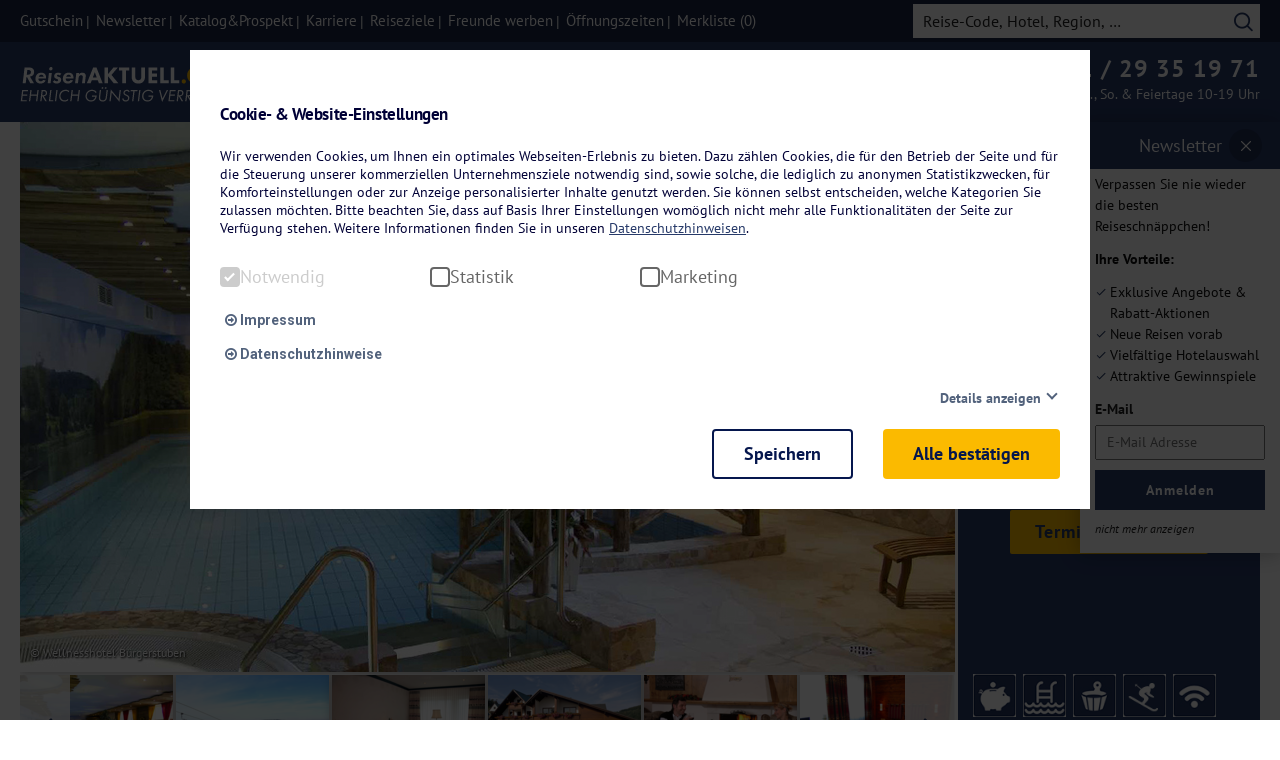

--- FILE ---
content_type: text/html; charset=UTF-8
request_url: https://www.reisenaktuell.com/wellnesshotel-buergerstuben-willingen-sauerland/
body_size: 77493
content:
<!DOCTYPE html>
<html lang="de-DE">
<head><script>(function(w,i,g){w[g]=w[g]||[];if(typeof w[g].push=='function')w[g].push(i)})
(window,'AW-967039832','google_tags_first_party');</script><script async src="/pb4g/"></script>
			<script>
				window.dataLayer = window.dataLayer || [];
				function gtag(){dataLayer.push(arguments);}
				gtag('js', new Date());
				gtag('set', 'developer_id.dY2E1Nz', true);
				
			</script>
			
    <script>
        (function(){window.kameleoonQueue = window.kameleoonQueue || [];window.kameleoonIframeURL = `${window.location.origin}/kameleoon_iframe.html`;;var f=document.createElement("a");window.kameleoonLightIframe=false;f.href=window.kameleoonIframeURL;window.kameleoonIframeOrigin=f.origin||(f.protocol+"//"+f.hostname);if(location.href.indexOf(window.kameleoonIframeOrigin)!=0){window.kameleoonLightIframe=true;var g=function(event){if(window.kameleoonIframeOrigin==event.origin&&event.data.slice&&event.data.slice(0,9)=="Kameleoon"){window.removeEventListener("message",g);window.kameleoonExternalIFrameLoaded=true;if(window.Kameleoon){eval(event.data);Kameleoon.Analyst.load()}else{window.kameleoonExternalIFrameLoadedData=event.data}}};if(window.addEventListener){window.addEventListener("message",g,false)}var h=document.createElement("iframe");h.src=kameleoonIframeURL;h.id="kameleoonExternalIframe";h.style="float: left !important; opacity: 0.0 !important; width: 0px !important; height: 0px !important;";document.head.appendChild(h)};})();
    </script>
	
	    <script src="//static.reisenaktuell.com/js/kmln.js" async fetchpriority="high"></script>


    <script>function getCookieValue(a) { var b = document.cookie.match('(^|;)\\s*' + a + '\\s*=\\s*([^;]+)'); if (b) {} else { document.cookie = "RA-Cookies=" + true + "; max-age=60*60*24*365; path=/; domain=reisenaktuell.com"; } return b ? b.pop() : ''; } getCookieValue("RA-Cookies");</script>
	
	        <script>
            (function (sCDN,sCDNProject,sCDNWorkspace,sCDNVers) {
                if(
                    window.localStorage !== null &&
                    typeof window.localStorage === "object" &&
                    typeof window.localStorage.getItem === "function" &&
                    window.sessionStorage !== null &&
                    typeof window.sessionStorage === "object" &&
                    typeof window.sessionStorage.getItem === "function" )
                {
                    sCDNVers = window.sessionStorage.getItem('jts_preview_version') || window.localStorage.getItem('jts_preview_version') || sCDNVers;
                }
                window.jentis = window.jentis || {};
                window.jentis.config = window.jentis.config || {};
                window.jentis.config.frontend = window.jentis.config.frontend || {};
                window.jentis.config.frontend.cdnhost = sCDN+"/get/"+sCDNWorkspace+"/web/"+sCDNVers+"/";
                window.jentis.config.frontend.vers = sCDNVers;
                window.jentis.config.frontend.env = sCDNWorkspace;
                window.jentis.config.frontend.project = sCDNProject;
                window._jts = window._jts || [];
                var f   = document.getElementsByTagName("script")[0];
                var j = document.createElement("script");
                j.async = true;
                j.src   = window.jentis.config.frontend.cdnhost+"p31zhd.js";
                f.parentNode.insertBefore(j, f)
            })("https://mmt8sf.reisenaktuell.com","reisenaktuellcom","live","_");
        </script>
			
	
	
	
	
	
	
	
	
		
	        <link rel="manifest" href="/manifest.json" />
	
    <link rel="preload" href="https://www.reisenaktuell.com/wp-content/themes/truetheme-child/_template/fonts/flaticon/Flaticon.woff" as="font" crossorigin>
    <link rel="preload" href="https://www.reisenaktuell.com/wp-content/themes/truetheme/_template/libraries/fonts/font-awesome/fonts/fontawesome-webfont.woff2?v=4.7.0" as="font" crossorigin>
    <!--<link rel="preload" as="image" href="https://www.reisenaktuell.com/files/eigenanreise_black.svg">-->
    <!--
<link rel="preload" as="image" href="https://d2fodq6znj4j5f.cloudfront.net/files/reisenaktuell-startseite-femi-226522360_neu.jpg">
<link rel="preload" as="image" href="https://d2fodq6znj4j5f.cloudfront.net/files/reisenaktuell-startseite-femi-226522360_neu-350x150.jpg">
<link rel="preload" as="image" href="https://d2fodq6znj4j5f.cloudfront.net/files/reisenaktuell-startseite-femi-226522360_neu-650x279.jpg">
<link rel="preload" as="image" href="https://d2fodq6znj4j5f.cloudfront.net/images/1178102-624x328-nocrop.jpg">-->

    <!--<link rel="preload" as="image" href="https://www.reisenaktuell.com/files/kreuzfahrten_white.svg">
<link rel="preload" as="image" href="https://www.reisenaktuell.com/files/flugreisen_white.svg">-->

    <meta charset="UTF-8">
    <meta http-equiv="X-UA-Compatible" content="IE=edge">
    <meta name="viewport" content="initial-scale=1.0,width=device-width,user-scalable=0"/>

    <script>
        //$(document).ready(function(){
        var ttconsent   =   getCookieFooter('truetravel_ttconsent');
        var canRemove   =   false;
        if(ttconsent !== '')
        {
            ttconsent   =   JSON.parse(atob(ttconsent));
            if(ttconsent[1] === undefined || ttconsent[2] === undefined || ttconsent[3] === undefined)
            {
                canRemove   =   true;
            }
        }
        else
        {
            canRemove   =   true;
        }

        if(canRemove)
        {
            var cookies = document.cookie.split(";");
            for(var i=0; i < cookies.length; i++) {
                var equals = cookies[i].indexOf("=");
                var name = equals > -1 ? cookies[i].substr(0, equals) : cookies[i];
                //name    =   name.trim();
                if(name.trim() === '_ga' || name.trim() === '_gcl_au')
                {
                    console.log('Expire: '+name);
                    document.cookie = name + "=;expires=Thu, 01 Jan 1970 00:00:00 GMT";
                }
            }
        }
        //});

        function getCookieFooter(cname) {
            var name = cname + "=";
            var decodedCookie = decodeURIComponent(document.cookie);
            var ca = decodedCookie.split(';');
            for (var i = 0; i < ca.length; i++) {
                var c = ca[i];
                while (c.charAt(0) == ' ') {
                    c = c.substring(1);
                }
                if (c.indexOf(name) == 0) {
                    return c.substring(name.length, c.length);
                }
            }
            return "";
        }



    </script>
	<style>@charset "UTF-8";.wp-block-archives{box-sizing:border-box}.wp-block-archives-dropdown label{display:block}.wp-block-avatar{line-height:0}.wp-block-avatar,.wp-block-avatar img{box-sizing:border-box}.wp-block-avatar.aligncenter{text-align:center}.wp-block-audio{box-sizing:border-box}.wp-block-audio figcaption{margin-bottom:1em;margin-top:.5em}.wp-block-audio audio{min-width:300px;width:100%}.wp-block-button__link{box-sizing:border-box;cursor:pointer;display:inline-block;text-align:center;word-break:break-word}.wp-block-button__link.aligncenter{text-align:center}.wp-block-button__link.alignright{text-align:right}:where(.wp-block-button__link){border-radius:9999px;box-shadow:none;padding:calc(.667em + 2px) calc(1.333em + 2px);text-decoration:none}.wp-block-button[style*=text-decoration] .wp-block-button__link{text-decoration:inherit}.wp-block-buttons>.wp-block-button.has-custom-width{max-width:none}.wp-block-buttons>.wp-block-button.has-custom-width .wp-block-button__link{width:100%}.wp-block-buttons>.wp-block-button.has-custom-font-size .wp-block-button__link{font-size:inherit}.wp-block-buttons>.wp-block-button.wp-block-button__width-25{width:calc(25% - var(--wp--style--block-gap, .5em)*.75)}.wp-block-buttons>.wp-block-button.wp-block-button__width-50{width:calc(50% - var(--wp--style--block-gap, .5em)*.5)}.wp-block-buttons>.wp-block-button.wp-block-button__width-75{width:calc(75% - var(--wp--style--block-gap, .5em)*.25)}.wp-block-buttons>.wp-block-button.wp-block-button__width-100{flex-basis:100%;width:100%}.wp-block-buttons.is-vertical>.wp-block-button.wp-block-button__width-25{width:25%}.wp-block-buttons.is-vertical>.wp-block-button.wp-block-button__width-50{width:50%}.wp-block-buttons.is-vertical>.wp-block-button.wp-block-button__width-75{width:75%}.wp-block-button.is-style-squared,.wp-block-button__link.wp-block-button.is-style-squared{border-radius:0}.wp-block-button.no-border-radius,.wp-block-button__link.no-border-radius{border-radius:0!important}.wp-block-button .wp-block-button__link.is-style-outline,.wp-block-button.is-style-outline>.wp-block-button__link{border:2px solid;padding:.667em 1.333em}.wp-block-button .wp-block-button__link.is-style-outline:not(.has-text-color),.wp-block-button.is-style-outline>.wp-block-button__link:not(.has-text-color){color:currentColor}.wp-block-button .wp-block-button__link.is-style-outline:not(.has-background),.wp-block-button.is-style-outline>.wp-block-button__link:not(.has-background){background-color:transparent;background-image:none}.wp-block-button .wp-block-button__link:where(.has-border-color){border-width:initial}.wp-block-button .wp-block-button__link:where([style*=border-top-color]){border-top-width:medium}.wp-block-button .wp-block-button__link:where([style*=border-right-color]){border-right-width:medium}.wp-block-button .wp-block-button__link:where([style*=border-bottom-color]){border-bottom-width:medium}.wp-block-button .wp-block-button__link:where([style*=border-left-color]){border-left-width:medium}.wp-block-button .wp-block-button__link:where([style*=border-style]){border-width:initial}.wp-block-button .wp-block-button__link:where([style*=border-top-style]){border-top-width:medium}.wp-block-button .wp-block-button__link:where([style*=border-right-style]){border-right-width:medium}.wp-block-button .wp-block-button__link:where([style*=border-bottom-style]){border-bottom-width:medium}.wp-block-button .wp-block-button__link:where([style*=border-left-style]){border-left-width:medium}.wp-block-buttons.is-vertical{flex-direction:column}.wp-block-buttons.is-vertical>.wp-block-button:last-child{margin-bottom:0}.wp-block-buttons>.wp-block-button{display:inline-block;margin:0}.wp-block-buttons.is-content-justification-left{justify-content:flex-start}.wp-block-buttons.is-content-justification-left.is-vertical{align-items:flex-start}.wp-block-buttons.is-content-justification-center{justify-content:center}.wp-block-buttons.is-content-justification-center.is-vertical{align-items:center}.wp-block-buttons.is-content-justification-right{justify-content:flex-end}.wp-block-buttons.is-content-justification-right.is-vertical{align-items:flex-end}.wp-block-buttons.is-content-justification-space-between{justify-content:space-between}.wp-block-buttons.aligncenter{text-align:center}.wp-block-buttons:not(.is-content-justification-space-between,.is-content-justification-right,.is-content-justification-left,.is-content-justification-center) .wp-block-button.aligncenter{margin-left:auto;margin-right:auto;width:100%}.wp-block-buttons[style*=text-decoration] .wp-block-button,.wp-block-buttons[style*=text-decoration] .wp-block-button__link{text-decoration:inherit}.wp-block-buttons.has-custom-font-size .wp-block-button__link{font-size:inherit}.wp-block-button.aligncenter,.wp-block-calendar{text-align:center}.wp-block-calendar td,.wp-block-calendar th{border:1px solid;padding:.25em}.wp-block-calendar th{font-weight:400}.wp-block-calendar caption{background-color:inherit}.wp-block-calendar table{border-collapse:collapse;width:100%}.wp-block-calendar table:where(:not(.has-text-color)){color:#40464d}.wp-block-calendar table:where(:not(.has-text-color)) td,.wp-block-calendar table:where(:not(.has-text-color)) th{border-color:#ddd}.wp-block-calendar table.has-background th{background-color:inherit}.wp-block-calendar table.has-text-color th{color:inherit}:where(.wp-block-calendar table:not(.has-background) th){background:#ddd}.wp-block-categories{box-sizing:border-box}.wp-block-categories.alignleft{margin-right:2em}.wp-block-categories.alignright{margin-left:2em}.wp-block-categories.wp-block-categories-dropdown.aligncenter{text-align:center}.wp-block-code{box-sizing:border-box}.wp-block-code code{display:block;font-family:inherit;overflow-wrap:break-word;white-space:pre-wrap}.wp-block-columns{align-items:normal!important;box-sizing:border-box;display:flex;flex-wrap:wrap!important}@media (min-width:782px){.wp-block-columns{flex-wrap:nowrap!important}}.wp-block-columns.are-vertically-aligned-top{align-items:flex-start}.wp-block-columns.are-vertically-aligned-center{align-items:center}.wp-block-columns.are-vertically-aligned-bottom{align-items:flex-end}@media (max-width:781px){.wp-block-columns:not(.is-not-stacked-on-mobile)>.wp-block-column{flex-basis:100%!important}}@media (min-width:782px){.wp-block-columns:not(.is-not-stacked-on-mobile)>.wp-block-column{flex-basis:0;flex-grow:1}.wp-block-columns:not(.is-not-stacked-on-mobile)>.wp-block-column[style*=flex-basis]{flex-grow:0}}.wp-block-columns.is-not-stacked-on-mobile{flex-wrap:nowrap!important}.wp-block-columns.is-not-stacked-on-mobile>.wp-block-column{flex-basis:0;flex-grow:1}.wp-block-columns.is-not-stacked-on-mobile>.wp-block-column[style*=flex-basis]{flex-grow:0}:where(.wp-block-columns){margin-bottom:1.75em}:where(.wp-block-columns.has-background){padding:1.25em 2.375em}.wp-block-column{flex-grow:1;min-width:0;overflow-wrap:break-word;word-break:break-word}.wp-block-column.is-vertically-aligned-top{align-self:flex-start}.wp-block-column.is-vertically-aligned-center{align-self:center}.wp-block-column.is-vertically-aligned-bottom{align-self:flex-end}.wp-block-column.is-vertically-aligned-stretch{align-self:stretch}.wp-block-column.is-vertically-aligned-bottom,.wp-block-column.is-vertically-aligned-center,.wp-block-column.is-vertically-aligned-top{width:100%}.wp-block-post-comments{box-sizing:border-box}.wp-block-post-comments .alignleft{float:left}.wp-block-post-comments .alignright{float:right}.wp-block-post-comments .navigation:after{clear:both;content:"";display:table}.wp-block-post-comments .commentlist{clear:both;list-style:none;margin:0;padding:0}.wp-block-post-comments .commentlist .comment{min-height:2.25em;padding-left:3.25em}.wp-block-post-comments .commentlist .comment p{font-size:1em;line-height:1.8;margin:1em 0}.wp-block-post-comments .commentlist .children{list-style:none;margin:0;padding:0}.wp-block-post-comments .comment-author{line-height:1.5}.wp-block-post-comments .comment-author .avatar{border-radius:1.5em;display:block;float:left;height:2.5em;margin-right:.75em;margin-top:.5em;width:2.5em}.wp-block-post-comments .comment-author cite{font-style:normal}.wp-block-post-comments .comment-meta{font-size:.875em;line-height:1.5}.wp-block-post-comments .comment-meta b{font-weight:400}.wp-block-post-comments .comment-meta .comment-awaiting-moderation{display:block;margin-bottom:1em;margin-top:1em}.wp-block-post-comments .comment-body .commentmetadata{font-size:.875em}.wp-block-post-comments .comment-form-author label,.wp-block-post-comments .comment-form-comment label,.wp-block-post-comments .comment-form-email label,.wp-block-post-comments .comment-form-url label{display:block;margin-bottom:.25em}.wp-block-post-comments .comment-form input:not([type=submit]):not([type=checkbox]),.wp-block-post-comments .comment-form textarea{box-sizing:border-box;display:block;width:100%}.wp-block-post-comments .comment-form-cookies-consent{display:flex;gap:.25em}.wp-block-post-comments .comment-form-cookies-consent #wp-comment-cookies-consent{margin-top:.35em}.wp-block-post-comments .comment-reply-title{margin-bottom:0}.wp-block-post-comments .comment-reply-title :where(small){font-size:var(--wp--preset--font-size--medium,smaller);margin-left:.5em}.wp-block-post-comments .reply{font-size:.875em;margin-bottom:1.4em}.wp-block-post-comments input:not([type=submit]),.wp-block-post-comments textarea{border:1px solid #949494;font-family:inherit;font-size:1em}.wp-block-post-comments input:not([type=submit]):not([type=checkbox]),.wp-block-post-comments textarea{padding:calc(.667em + 2px)}:where(.wp-block-post-comments input[type=submit]){border:none}.wp-block-comments-pagination>.wp-block-comments-pagination-next,.wp-block-comments-pagination>.wp-block-comments-pagination-numbers,.wp-block-comments-pagination>.wp-block-comments-pagination-previous{margin-bottom:.5em;margin-right:.5em}.wp-block-comments-pagination>.wp-block-comments-pagination-next:last-child,.wp-block-comments-pagination>.wp-block-comments-pagination-numbers:last-child,.wp-block-comments-pagination>.wp-block-comments-pagination-previous:last-child{margin-right:0}.wp-block-comments-pagination .wp-block-comments-pagination-previous-arrow{display:inline-block;margin-right:1ch}.wp-block-comments-pagination .wp-block-comments-pagination-previous-arrow:not(.is-arrow-chevron){transform:scaleX(1)}.wp-block-comments-pagination .wp-block-comments-pagination-next-arrow{display:inline-block;margin-left:1ch}.wp-block-comments-pagination .wp-block-comments-pagination-next-arrow:not(.is-arrow-chevron){transform:scaleX(1)}.wp-block-comments-pagination.aligncenter{justify-content:center}.wp-block-comment-template{box-sizing:border-box;list-style:none;margin-bottom:0;max-width:100%;padding:0}.wp-block-comment-template li{clear:both}.wp-block-comment-template ol{list-style:none;margin-bottom:0;max-width:100%;padding-left:2rem}.wp-block-comment-template.alignleft{float:left}.wp-block-comment-template.aligncenter{margin-left:auto;margin-right:auto;width:-moz-fit-content;width:fit-content}.wp-block-comment-template.alignright{float:right}.wp-block-cover,.wp-block-cover-image{align-items:center;background-position:50%;box-sizing:border-box;display:flex;justify-content:center;min-height:430px;overflow:hidden;overflow:clip;padding:1em;position:relative}.wp-block-cover .has-background-dim:not([class*=-background-color]),.wp-block-cover-image .has-background-dim:not([class*=-background-color]),.wp-block-cover-image.has-background-dim:not([class*=-background-color]),.wp-block-cover.has-background-dim:not([class*=-background-color]){background-color:#000}.wp-block-cover .has-background-dim.has-background-gradient,.wp-block-cover-image .has-background-dim.has-background-gradient{background-color:transparent}.wp-block-cover-image.has-background-dim:before,.wp-block-cover.has-background-dim:before{background-color:inherit;content:""}.wp-block-cover .wp-block-cover__background,.wp-block-cover .wp-block-cover__gradient-background,.wp-block-cover-image .wp-block-cover__background,.wp-block-cover-image .wp-block-cover__gradient-background,.wp-block-cover-image.has-background-dim:not(.has-background-gradient):before,.wp-block-cover.has-background-dim:not(.has-background-gradient):before{bottom:0;left:0;opacity:.5;position:absolute;right:0;top:0;z-index:1}.wp-block-cover-image.has-background-dim.has-background-dim-10 .wp-block-cover__background,.wp-block-cover-image.has-background-dim.has-background-dim-10 .wp-block-cover__gradient-background,.wp-block-cover-image.has-background-dim.has-background-dim-10:not(.has-background-gradient):before,.wp-block-cover.has-background-dim.has-background-dim-10 .wp-block-cover__background,.wp-block-cover.has-background-dim.has-background-dim-10 .wp-block-cover__gradient-background,.wp-block-cover.has-background-dim.has-background-dim-10:not(.has-background-gradient):before{opacity:.1}.wp-block-cover-image.has-background-dim.has-background-dim-20 .wp-block-cover__background,.wp-block-cover-image.has-background-dim.has-background-dim-20 .wp-block-cover__gradient-background,.wp-block-cover-image.has-background-dim.has-background-dim-20:not(.has-background-gradient):before,.wp-block-cover.has-background-dim.has-background-dim-20 .wp-block-cover__background,.wp-block-cover.has-background-dim.has-background-dim-20 .wp-block-cover__gradient-background,.wp-block-cover.has-background-dim.has-background-dim-20:not(.has-background-gradient):before{opacity:.2}.wp-block-cover-image.has-background-dim.has-background-dim-30 .wp-block-cover__background,.wp-block-cover-image.has-background-dim.has-background-dim-30 .wp-block-cover__gradient-background,.wp-block-cover-image.has-background-dim.has-background-dim-30:not(.has-background-gradient):before,.wp-block-cover.has-background-dim.has-background-dim-30 .wp-block-cover__background,.wp-block-cover.has-background-dim.has-background-dim-30 .wp-block-cover__gradient-background,.wp-block-cover.has-background-dim.has-background-dim-30:not(.has-background-gradient):before{opacity:.3}.wp-block-cover-image.has-background-dim.has-background-dim-40 .wp-block-cover__background,.wp-block-cover-image.has-background-dim.has-background-dim-40 .wp-block-cover__gradient-background,.wp-block-cover-image.has-background-dim.has-background-dim-40:not(.has-background-gradient):before,.wp-block-cover.has-background-dim.has-background-dim-40 .wp-block-cover__background,.wp-block-cover.has-background-dim.has-background-dim-40 .wp-block-cover__gradient-background,.wp-block-cover.has-background-dim.has-background-dim-40:not(.has-background-gradient):before{opacity:.4}.wp-block-cover-image.has-background-dim.has-background-dim-50 .wp-block-cover__background,.wp-block-cover-image.has-background-dim.has-background-dim-50 .wp-block-cover__gradient-background,.wp-block-cover-image.has-background-dim.has-background-dim-50:not(.has-background-gradient):before,.wp-block-cover.has-background-dim.has-background-dim-50 .wp-block-cover__background,.wp-block-cover.has-background-dim.has-background-dim-50 .wp-block-cover__gradient-background,.wp-block-cover.has-background-dim.has-background-dim-50:not(.has-background-gradient):before{opacity:.5}.wp-block-cover-image.has-background-dim.has-background-dim-60 .wp-block-cover__background,.wp-block-cover-image.has-background-dim.has-background-dim-60 .wp-block-cover__gradient-background,.wp-block-cover-image.has-background-dim.has-background-dim-60:not(.has-background-gradient):before,.wp-block-cover.has-background-dim.has-background-dim-60 .wp-block-cover__background,.wp-block-cover.has-background-dim.has-background-dim-60 .wp-block-cover__gradient-background,.wp-block-cover.has-background-dim.has-background-dim-60:not(.has-background-gradient):before{opacity:.6}.wp-block-cover-image.has-background-dim.has-background-dim-70 .wp-block-cover__background,.wp-block-cover-image.has-background-dim.has-background-dim-70 .wp-block-cover__gradient-background,.wp-block-cover-image.has-background-dim.has-background-dim-70:not(.has-background-gradient):before,.wp-block-cover.has-background-dim.has-background-dim-70 .wp-block-cover__background,.wp-block-cover.has-background-dim.has-background-dim-70 .wp-block-cover__gradient-background,.wp-block-cover.has-background-dim.has-background-dim-70:not(.has-background-gradient):before{opacity:.7}.wp-block-cover-image.has-background-dim.has-background-dim-80 .wp-block-cover__background,.wp-block-cover-image.has-background-dim.has-background-dim-80 .wp-block-cover__gradient-background,.wp-block-cover-image.has-background-dim.has-background-dim-80:not(.has-background-gradient):before,.wp-block-cover.has-background-dim.has-background-dim-80 .wp-block-cover__background,.wp-block-cover.has-background-dim.has-background-dim-80 .wp-block-cover__gradient-background,.wp-block-cover.has-background-dim.has-background-dim-80:not(.has-background-gradient):before{opacity:.8}.wp-block-cover-image.has-background-dim.has-background-dim-90 .wp-block-cover__background,.wp-block-cover-image.has-background-dim.has-background-dim-90 .wp-block-cover__gradient-background,.wp-block-cover-image.has-background-dim.has-background-dim-90:not(.has-background-gradient):before,.wp-block-cover.has-background-dim.has-background-dim-90 .wp-block-cover__background,.wp-block-cover.has-background-dim.has-background-dim-90 .wp-block-cover__gradient-background,.wp-block-cover.has-background-dim.has-background-dim-90:not(.has-background-gradient):before{opacity:.9}.wp-block-cover-image.has-background-dim.has-background-dim-100 .wp-block-cover__background,.wp-block-cover-image.has-background-dim.has-background-dim-100 .wp-block-cover__gradient-background,.wp-block-cover-image.has-background-dim.has-background-dim-100:not(.has-background-gradient):before,.wp-block-cover.has-background-dim.has-background-dim-100 .wp-block-cover__background,.wp-block-cover.has-background-dim.has-background-dim-100 .wp-block-cover__gradient-background,.wp-block-cover.has-background-dim.has-background-dim-100:not(.has-background-gradient):before{opacity:1}.wp-block-cover .wp-block-cover__background.has-background-dim.has-background-dim-0,.wp-block-cover .wp-block-cover__gradient-background.has-background-dim.has-background-dim-0,.wp-block-cover-image .wp-block-cover__background.has-background-dim.has-background-dim-0,.wp-block-cover-image .wp-block-cover__gradient-background.has-background-dim.has-background-dim-0{opacity:0}.wp-block-cover .wp-block-cover__background.has-background-dim.has-background-dim-10,.wp-block-cover .wp-block-cover__gradient-background.has-background-dim.has-background-dim-10,.wp-block-cover-image .wp-block-cover__background.has-background-dim.has-background-dim-10,.wp-block-cover-image .wp-block-cover__gradient-background.has-background-dim.has-background-dim-10{opacity:.1}.wp-block-cover .wp-block-cover__background.has-background-dim.has-background-dim-20,.wp-block-cover .wp-block-cover__gradient-background.has-background-dim.has-background-dim-20,.wp-block-cover-image .wp-block-cover__background.has-background-dim.has-background-dim-20,.wp-block-cover-image .wp-block-cover__gradient-background.has-background-dim.has-background-dim-20{opacity:.2}.wp-block-cover .wp-block-cover__background.has-background-dim.has-background-dim-30,.wp-block-cover .wp-block-cover__gradient-background.has-background-dim.has-background-dim-30,.wp-block-cover-image .wp-block-cover__background.has-background-dim.has-background-dim-30,.wp-block-cover-image .wp-block-cover__gradient-background.has-background-dim.has-background-dim-30{opacity:.3}.wp-block-cover .wp-block-cover__background.has-background-dim.has-background-dim-40,.wp-block-cover .wp-block-cover__gradient-background.has-background-dim.has-background-dim-40,.wp-block-cover-image .wp-block-cover__background.has-background-dim.has-background-dim-40,.wp-block-cover-image .wp-block-cover__gradient-background.has-background-dim.has-background-dim-40{opacity:.4}.wp-block-cover .wp-block-cover__background.has-background-dim.has-background-dim-50,.wp-block-cover .wp-block-cover__gradient-background.has-background-dim.has-background-dim-50,.wp-block-cover-image .wp-block-cover__background.has-background-dim.has-background-dim-50,.wp-block-cover-image .wp-block-cover__gradient-background.has-background-dim.has-background-dim-50{opacity:.5}.wp-block-cover .wp-block-cover__background.has-background-dim.has-background-dim-60,.wp-block-cover .wp-block-cover__gradient-background.has-background-dim.has-background-dim-60,.wp-block-cover-image .wp-block-cover__background.has-background-dim.has-background-dim-60,.wp-block-cover-image .wp-block-cover__gradient-background.has-background-dim.has-background-dim-60{opacity:.6}.wp-block-cover .wp-block-cover__background.has-background-dim.has-background-dim-70,.wp-block-cover .wp-block-cover__gradient-background.has-background-dim.has-background-dim-70,.wp-block-cover-image .wp-block-cover__background.has-background-dim.has-background-dim-70,.wp-block-cover-image .wp-block-cover__gradient-background.has-background-dim.has-background-dim-70{opacity:.7}.wp-block-cover .wp-block-cover__background.has-background-dim.has-background-dim-80,.wp-block-cover .wp-block-cover__gradient-background.has-background-dim.has-background-dim-80,.wp-block-cover-image .wp-block-cover__background.has-background-dim.has-background-dim-80,.wp-block-cover-image .wp-block-cover__gradient-background.has-background-dim.has-background-dim-80{opacity:.8}.wp-block-cover .wp-block-cover__background.has-background-dim.has-background-dim-90,.wp-block-cover .wp-block-cover__gradient-background.has-background-dim.has-background-dim-90,.wp-block-cover-image .wp-block-cover__background.has-background-dim.has-background-dim-90,.wp-block-cover-image .wp-block-cover__gradient-background.has-background-dim.has-background-dim-90{opacity:.9}.wp-block-cover .wp-block-cover__background.has-background-dim.has-background-dim-100,.wp-block-cover .wp-block-cover__gradient-background.has-background-dim.has-background-dim-100,.wp-block-cover-image .wp-block-cover__background.has-background-dim.has-background-dim-100,.wp-block-cover-image .wp-block-cover__gradient-background.has-background-dim.has-background-dim-100{opacity:1}.wp-block-cover-image.alignleft,.wp-block-cover-image.alignright,.wp-block-cover.alignleft,.wp-block-cover.alignright{max-width:420px;width:100%}.wp-block-cover-image:after,.wp-block-cover:after{content:"";display:block;font-size:0;min-height:inherit}@supports (position:sticky){.wp-block-cover-image:after,.wp-block-cover:after{content:none}}.wp-block-cover-image.aligncenter,.wp-block-cover-image.alignleft,.wp-block-cover-image.alignright,.wp-block-cover.aligncenter,.wp-block-cover.alignleft,.wp-block-cover.alignright{display:flex}.wp-block-cover .wp-block-cover__inner-container,.wp-block-cover-image .wp-block-cover__inner-container{color:inherit;width:100%;z-index:1}.wp-block-cover h1:not(.has-text-color),.wp-block-cover h2:not(.has-text-color),.wp-block-cover h3:not(.has-text-color),.wp-block-cover h4:not(.has-text-color),.wp-block-cover h5:not(.has-text-color),.wp-block-cover h6:not(.has-text-color),.wp-block-cover p:not(.has-text-color),.wp-block-cover-image h1:not(.has-text-color),.wp-block-cover-image h2:not(.has-text-color),.wp-block-cover-image h3:not(.has-text-color),.wp-block-cover-image h4:not(.has-text-color),.wp-block-cover-image h5:not(.has-text-color),.wp-block-cover-image h6:not(.has-text-color),.wp-block-cover-image p:not(.has-text-color){color:inherit}.wp-block-cover-image.is-position-top-left,.wp-block-cover.is-position-top-left{align-items:flex-start;justify-content:flex-start}.wp-block-cover-image.is-position-top-center,.wp-block-cover.is-position-top-center{align-items:flex-start;justify-content:center}.wp-block-cover-image.is-position-top-right,.wp-block-cover.is-position-top-right{align-items:flex-start;justify-content:flex-end}.wp-block-cover-image.is-position-center-left,.wp-block-cover.is-position-center-left{align-items:center;justify-content:flex-start}.wp-block-cover-image.is-position-center-center,.wp-block-cover.is-position-center-center{align-items:center;justify-content:center}.wp-block-cover-image.is-position-center-right,.wp-block-cover.is-position-center-right{align-items:center;justify-content:flex-end}.wp-block-cover-image.is-position-bottom-left,.wp-block-cover.is-position-bottom-left{align-items:flex-end;justify-content:flex-start}.wp-block-cover-image.is-position-bottom-center,.wp-block-cover.is-position-bottom-center{align-items:flex-end;justify-content:center}.wp-block-cover-image.is-position-bottom-right,.wp-block-cover.is-position-bottom-right{align-items:flex-end;justify-content:flex-end}.wp-block-cover-image.has-custom-content-position.has-custom-content-position .wp-block-cover__inner-container,.wp-block-cover.has-custom-content-position.has-custom-content-position .wp-block-cover__inner-container{margin:0}.wp-block-cover-image.has-custom-content-position.has-custom-content-position.is-position-bottom-left .wp-block-cover__inner-container,.wp-block-cover-image.has-custom-content-position.has-custom-content-position.is-position-bottom-right .wp-block-cover__inner-container,.wp-block-cover-image.has-custom-content-position.has-custom-content-position.is-position-center-left .wp-block-cover__inner-container,.wp-block-cover-image.has-custom-content-position.has-custom-content-position.is-position-center-right .wp-block-cover__inner-container,.wp-block-cover-image.has-custom-content-position.has-custom-content-position.is-position-top-left .wp-block-cover__inner-container,.wp-block-cover-image.has-custom-content-position.has-custom-content-position.is-position-top-right .wp-block-cover__inner-container,.wp-block-cover.has-custom-content-position.has-custom-content-position.is-position-bottom-left .wp-block-cover__inner-container,.wp-block-cover.has-custom-content-position.has-custom-content-position.is-position-bottom-right .wp-block-cover__inner-container,.wp-block-cover.has-custom-content-position.has-custom-content-position.is-position-center-left .wp-block-cover__inner-container,.wp-block-cover.has-custom-content-position.has-custom-content-position.is-position-center-right .wp-block-cover__inner-container,.wp-block-cover.has-custom-content-position.has-custom-content-position.is-position-top-left .wp-block-cover__inner-container,.wp-block-cover.has-custom-content-position.has-custom-content-position.is-position-top-right .wp-block-cover__inner-container{margin:0;width:auto}.wp-block-cover .wp-block-cover__image-background,.wp-block-cover video.wp-block-cover__video-background,.wp-block-cover-image .wp-block-cover__image-background,.wp-block-cover-image video.wp-block-cover__video-background{border:none;bottom:0;box-shadow:none;height:100%;left:0;margin:0;max-height:none;max-width:none;object-fit:cover;outline:none;padding:0;position:absolute;right:0;top:0;width:100%}.wp-block-cover-image.has-parallax,.wp-block-cover.has-parallax,.wp-block-cover__image-background.has-parallax,video.wp-block-cover__video-background.has-parallax{background-attachment:fixed;background-repeat:no-repeat;background-size:cover}@supports (-webkit-touch-callout:inherit){.wp-block-cover-image.has-parallax,.wp-block-cover.has-parallax,.wp-block-cover__image-background.has-parallax,video.wp-block-cover__video-background.has-parallax{background-attachment:scroll}}@media (prefers-reduced-motion:reduce){.wp-block-cover-image.has-parallax,.wp-block-cover.has-parallax,.wp-block-cover__image-background.has-parallax,video.wp-block-cover__video-background.has-parallax{background-attachment:scroll}}.wp-block-cover-image.is-repeated,.wp-block-cover.is-repeated,.wp-block-cover__image-background.is-repeated,video.wp-block-cover__video-background.is-repeated{background-repeat:repeat;background-size:auto}.wp-block-cover__image-background,.wp-block-cover__video-background{z-index:0}.wp-block-cover-image-text,.wp-block-cover-image-text a,.wp-block-cover-image-text a:active,.wp-block-cover-image-text a:focus,.wp-block-cover-image-text a:hover,.wp-block-cover-text,.wp-block-cover-text a,.wp-block-cover-text a:active,.wp-block-cover-text a:focus,.wp-block-cover-text a:hover,section.wp-block-cover-image h2,section.wp-block-cover-image h2 a,section.wp-block-cover-image h2 a:active,section.wp-block-cover-image h2 a:focus,section.wp-block-cover-image h2 a:hover{color:#fff}.wp-block-cover-image .wp-block-cover.has-left-content{justify-content:flex-start}.wp-block-cover-image .wp-block-cover.has-right-content{justify-content:flex-end}.wp-block-cover-image.has-left-content .wp-block-cover-image-text,.wp-block-cover.has-left-content .wp-block-cover-text,section.wp-block-cover-image.has-left-content>h2{margin-left:0;text-align:left}.wp-block-cover-image.has-right-content .wp-block-cover-image-text,.wp-block-cover.has-right-content .wp-block-cover-text,section.wp-block-cover-image.has-right-content>h2{margin-right:0;text-align:right}.wp-block-cover .wp-block-cover-text,.wp-block-cover-image .wp-block-cover-image-text,section.wp-block-cover-image>h2{font-size:2em;line-height:1.25;margin-bottom:0;max-width:840px;padding:.44em;text-align:center;z-index:1}:where(.wp-block-cover-image:not(.has-text-color)),:where(.wp-block-cover:not(.has-text-color)){color:#fff}:where(.wp-block-cover-image.is-light:not(.has-text-color)),:where(.wp-block-cover.is-light:not(.has-text-color)){color:#000}.wp-block-details{box-sizing:border-box;overflow:hidden}.wp-block-details summary{cursor:pointer}.wp-block-embed.alignleft,.wp-block-embed.alignright,.wp-block[data-align=left]>[data-type="core/embed"],.wp-block[data-align=right]>[data-type="core/embed"]{max-width:360px;width:100%}.wp-block-embed.alignleft .wp-block-embed__wrapper,.wp-block-embed.alignright .wp-block-embed__wrapper,.wp-block[data-align=left]>[data-type="core/embed"] .wp-block-embed__wrapper,.wp-block[data-align=right]>[data-type="core/embed"] .wp-block-embed__wrapper{min-width:280px}.wp-block-cover .wp-block-embed{min-height:240px;min-width:320px}.wp-block-embed{overflow-wrap:break-word}.wp-block-embed figcaption{margin-bottom:1em;margin-top:.5em}.wp-block-embed iframe{max-width:100%}.wp-block-embed__wrapper{position:relative}.wp-embed-responsive .wp-has-aspect-ratio .wp-block-embed__wrapper:before{content:"";display:block;padding-top:50%}.wp-embed-responsive .wp-has-aspect-ratio iframe{bottom:0;height:100%;left:0;position:absolute;right:0;top:0;width:100%}.wp-embed-responsive .wp-embed-aspect-21-9 .wp-block-embed__wrapper:before{padding-top:42.85%}.wp-embed-responsive .wp-embed-aspect-18-9 .wp-block-embed__wrapper:before{padding-top:50%}.wp-embed-responsive .wp-embed-aspect-16-9 .wp-block-embed__wrapper:before{padding-top:56.25%}.wp-embed-responsive .wp-embed-aspect-4-3 .wp-block-embed__wrapper:before{padding-top:75%}.wp-embed-responsive .wp-embed-aspect-1-1 .wp-block-embed__wrapper:before{padding-top:100%}.wp-embed-responsive .wp-embed-aspect-9-16 .wp-block-embed__wrapper:before{padding-top:177.77%}.wp-embed-responsive .wp-embed-aspect-1-2 .wp-block-embed__wrapper:before{padding-top:200%}.wp-block-file{box-sizing:border-box}.wp-block-file:not(.wp-element-button){font-size:.8em}.wp-block-file.aligncenter{text-align:center}.wp-block-file.alignright{text-align:right}.wp-block-file *+.wp-block-file__button{margin-left:.75em}:where(.wp-block-file){margin-bottom:1.5em}.wp-block-file__embed{margin-bottom:1em}:where(.wp-block-file__button){border-radius:2em;display:inline-block;padding:.5em 1em}:where(.wp-block-file__button):is(a):active,:where(.wp-block-file__button):is(a):focus,:where(.wp-block-file__button):is(a):hover,:where(.wp-block-file__button):is(a):visited{box-shadow:none;color:#fff;opacity:.85;text-decoration:none}.blocks-gallery-grid:not(.has-nested-images),.wp-block-gallery:not(.has-nested-images){display:flex;flex-wrap:wrap;list-style-type:none;margin:0;padding:0}.blocks-gallery-grid:not(.has-nested-images) .blocks-gallery-image,.blocks-gallery-grid:not(.has-nested-images) .blocks-gallery-item,.wp-block-gallery:not(.has-nested-images) .blocks-gallery-image,.wp-block-gallery:not(.has-nested-images) .blocks-gallery-item{display:flex;flex-direction:column;flex-grow:1;justify-content:center;margin:0 1em 1em 0;position:relative;width:calc(50% - 1em)}.blocks-gallery-grid:not(.has-nested-images) .blocks-gallery-image:nth-of-type(2n),.blocks-gallery-grid:not(.has-nested-images) .blocks-gallery-item:nth-of-type(2n),.wp-block-gallery:not(.has-nested-images) .blocks-gallery-image:nth-of-type(2n),.wp-block-gallery:not(.has-nested-images) .blocks-gallery-item:nth-of-type(2n){margin-right:0}.blocks-gallery-grid:not(.has-nested-images) .blocks-gallery-image figure,.blocks-gallery-grid:not(.has-nested-images) .blocks-gallery-item figure,.wp-block-gallery:not(.has-nested-images) .blocks-gallery-image figure,.wp-block-gallery:not(.has-nested-images) .blocks-gallery-item figure{align-items:flex-end;display:flex;height:100%;justify-content:flex-start;margin:0}.blocks-gallery-grid:not(.has-nested-images) .blocks-gallery-image img,.blocks-gallery-grid:not(.has-nested-images) .blocks-gallery-item img,.wp-block-gallery:not(.has-nested-images) .blocks-gallery-image img,.wp-block-gallery:not(.has-nested-images) .blocks-gallery-item img{display:block;height:auto;max-width:100%;width:auto}.blocks-gallery-grid:not(.has-nested-images) .blocks-gallery-image figcaption,.blocks-gallery-grid:not(.has-nested-images) .blocks-gallery-item figcaption,.wp-block-gallery:not(.has-nested-images) .blocks-gallery-image figcaption,.wp-block-gallery:not(.has-nested-images) .blocks-gallery-item figcaption{background:linear-gradient(0deg,rgba(0,0,0,.7),rgba(0,0,0,.3) 70%,transparent);bottom:0;box-sizing:border-box;color:#fff;font-size:.8em;margin:0;max-height:100%;overflow:auto;padding:3em .77em .7em;position:absolute;text-align:center;width:100%;z-index:2}.blocks-gallery-grid:not(.has-nested-images) .blocks-gallery-image figcaption img,.blocks-gallery-grid:not(.has-nested-images) .blocks-gallery-item figcaption img,.wp-block-gallery:not(.has-nested-images) .blocks-gallery-image figcaption img,.wp-block-gallery:not(.has-nested-images) .blocks-gallery-item figcaption img{display:inline}.blocks-gallery-grid:not(.has-nested-images) figcaption,.wp-block-gallery:not(.has-nested-images) figcaption{flex-grow:1}.blocks-gallery-grid:not(.has-nested-images).is-cropped .blocks-gallery-image a,.blocks-gallery-grid:not(.has-nested-images).is-cropped .blocks-gallery-image img,.blocks-gallery-grid:not(.has-nested-images).is-cropped .blocks-gallery-item a,.blocks-gallery-grid:not(.has-nested-images).is-cropped .blocks-gallery-item img,.wp-block-gallery:not(.has-nested-images).is-cropped .blocks-gallery-image a,.wp-block-gallery:not(.has-nested-images).is-cropped .blocks-gallery-image img,.wp-block-gallery:not(.has-nested-images).is-cropped .blocks-gallery-item a,.wp-block-gallery:not(.has-nested-images).is-cropped .blocks-gallery-item img{flex:1;height:100%;object-fit:cover;width:100%}.blocks-gallery-grid:not(.has-nested-images).columns-1 .blocks-gallery-image,.blocks-gallery-grid:not(.has-nested-images).columns-1 .blocks-gallery-item,.wp-block-gallery:not(.has-nested-images).columns-1 .blocks-gallery-image,.wp-block-gallery:not(.has-nested-images).columns-1 .blocks-gallery-item{margin-right:0;width:100%}@media (min-width:600px){.blocks-gallery-grid:not(.has-nested-images).columns-3 .blocks-gallery-image,.blocks-gallery-grid:not(.has-nested-images).columns-3 .blocks-gallery-item,.wp-block-gallery:not(.has-nested-images).columns-3 .blocks-gallery-image,.wp-block-gallery:not(.has-nested-images).columns-3 .blocks-gallery-item{margin-right:1em;width:calc(33.33333% - .66667em)}.blocks-gallery-grid:not(.has-nested-images).columns-4 .blocks-gallery-image,.blocks-gallery-grid:not(.has-nested-images).columns-4 .blocks-gallery-item,.wp-block-gallery:not(.has-nested-images).columns-4 .blocks-gallery-image,.wp-block-gallery:not(.has-nested-images).columns-4 .blocks-gallery-item{margin-right:1em;width:calc(25% - .75em)}.blocks-gallery-grid:not(.has-nested-images).columns-5 .blocks-gallery-image,.blocks-gallery-grid:not(.has-nested-images).columns-5 .blocks-gallery-item,.wp-block-gallery:not(.has-nested-images).columns-5 .blocks-gallery-image,.wp-block-gallery:not(.has-nested-images).columns-5 .blocks-gallery-item{margin-right:1em;width:calc(20% - .8em)}.blocks-gallery-grid:not(.has-nested-images).columns-6 .blocks-gallery-image,.blocks-gallery-grid:not(.has-nested-images).columns-6 .blocks-gallery-item,.wp-block-gallery:not(.has-nested-images).columns-6 .blocks-gallery-image,.wp-block-gallery:not(.has-nested-images).columns-6 .blocks-gallery-item{margin-right:1em;width:calc(16.66667% - .83333em)}.blocks-gallery-grid:not(.has-nested-images).columns-7 .blocks-gallery-image,.blocks-gallery-grid:not(.has-nested-images).columns-7 .blocks-gallery-item,.wp-block-gallery:not(.has-nested-images).columns-7 .blocks-gallery-image,.wp-block-gallery:not(.has-nested-images).columns-7 .blocks-gallery-item{margin-right:1em;width:calc(14.28571% - .85714em)}.blocks-gallery-grid:not(.has-nested-images).columns-8 .blocks-gallery-image,.blocks-gallery-grid:not(.has-nested-images).columns-8 .blocks-gallery-item,.wp-block-gallery:not(.has-nested-images).columns-8 .blocks-gallery-image,.wp-block-gallery:not(.has-nested-images).columns-8 .blocks-gallery-item{margin-right:1em;width:calc(12.5% - .875em)}.blocks-gallery-grid:not(.has-nested-images).columns-1 .blocks-gallery-image:nth-of-type(1n),.blocks-gallery-grid:not(.has-nested-images).columns-1 .blocks-gallery-item:nth-of-type(1n),.blocks-gallery-grid:not(.has-nested-images).columns-2 .blocks-gallery-image:nth-of-type(2n),.blocks-gallery-grid:not(.has-nested-images).columns-2 .blocks-gallery-item:nth-of-type(2n),.blocks-gallery-grid:not(.has-nested-images).columns-3 .blocks-gallery-image:nth-of-type(3n),.blocks-gallery-grid:not(.has-nested-images).columns-3 .blocks-gallery-item:nth-of-type(3n),.blocks-gallery-grid:not(.has-nested-images).columns-4 .blocks-gallery-image:nth-of-type(4n),.blocks-gallery-grid:not(.has-nested-images).columns-4 .blocks-gallery-item:nth-of-type(4n),.blocks-gallery-grid:not(.has-nested-images).columns-5 .blocks-gallery-image:nth-of-type(5n),.blocks-gallery-grid:not(.has-nested-images).columns-5 .blocks-gallery-item:nth-of-type(5n),.blocks-gallery-grid:not(.has-nested-images).columns-6 .blocks-gallery-image:nth-of-type(6n),.blocks-gallery-grid:not(.has-nested-images).columns-6 .blocks-gallery-item:nth-of-type(6n),.blocks-gallery-grid:not(.has-nested-images).columns-7 .blocks-gallery-image:nth-of-type(7n),.blocks-gallery-grid:not(.has-nested-images).columns-7 .blocks-gallery-item:nth-of-type(7n),.blocks-gallery-grid:not(.has-nested-images).columns-8 .blocks-gallery-image:nth-of-type(8n),.blocks-gallery-grid:not(.has-nested-images).columns-8 .blocks-gallery-item:nth-of-type(8n),.wp-block-gallery:not(.has-nested-images).columns-1 .blocks-gallery-image:nth-of-type(1n),.wp-block-gallery:not(.has-nested-images).columns-1 .blocks-gallery-item:nth-of-type(1n),.wp-block-gallery:not(.has-nested-images).columns-2 .blocks-gallery-image:nth-of-type(2n),.wp-block-gallery:not(.has-nested-images).columns-2 .blocks-gallery-item:nth-of-type(2n),.wp-block-gallery:not(.has-nested-images).columns-3 .blocks-gallery-image:nth-of-type(3n),.wp-block-gallery:not(.has-nested-images).columns-3 .blocks-gallery-item:nth-of-type(3n),.wp-block-gallery:not(.has-nested-images).columns-4 .blocks-gallery-image:nth-of-type(4n),.wp-block-gallery:not(.has-nested-images).columns-4 .blocks-gallery-item:nth-of-type(4n),.wp-block-gallery:not(.has-nested-images).columns-5 .blocks-gallery-image:nth-of-type(5n),.wp-block-gallery:not(.has-nested-images).columns-5 .blocks-gallery-item:nth-of-type(5n),.wp-block-gallery:not(.has-nested-images).columns-6 .blocks-gallery-image:nth-of-type(6n),.wp-block-gallery:not(.has-nested-images).columns-6 .blocks-gallery-item:nth-of-type(6n),.wp-block-gallery:not(.has-nested-images).columns-7 .blocks-gallery-image:nth-of-type(7n),.wp-block-gallery:not(.has-nested-images).columns-7 .blocks-gallery-item:nth-of-type(7n),.wp-block-gallery:not(.has-nested-images).columns-8 .blocks-gallery-image:nth-of-type(8n),.wp-block-gallery:not(.has-nested-images).columns-8 .blocks-gallery-item:nth-of-type(8n){margin-right:0}}.blocks-gallery-grid:not(.has-nested-images) .blocks-gallery-image:last-child,.blocks-gallery-grid:not(.has-nested-images) .blocks-gallery-item:last-child,.wp-block-gallery:not(.has-nested-images) .blocks-gallery-image:last-child,.wp-block-gallery:not(.has-nested-images) .blocks-gallery-item:last-child{margin-right:0}.blocks-gallery-grid:not(.has-nested-images).alignleft,.blocks-gallery-grid:not(.has-nested-images).alignright,.wp-block-gallery:not(.has-nested-images).alignleft,.wp-block-gallery:not(.has-nested-images).alignright{max-width:420px;width:100%}.blocks-gallery-grid:not(.has-nested-images).aligncenter .blocks-gallery-item figure,.wp-block-gallery:not(.has-nested-images).aligncenter .blocks-gallery-item figure{justify-content:center}.wp-block-gallery:not(.is-cropped) .blocks-gallery-item{align-self:flex-start}figure.wp-block-gallery.has-nested-images{align-items:normal}.wp-block-gallery.has-nested-images figure.wp-block-image:not(#individual-image){margin:0;width:calc(50% - var(--wp--style--unstable-gallery-gap, 16px)/2)}.wp-block-gallery.has-nested-images figure.wp-block-image{box-sizing:border-box;display:flex;flex-direction:column;flex-grow:1;justify-content:center;max-width:100%;position:relative}.wp-block-gallery.has-nested-images figure.wp-block-image>a,.wp-block-gallery.has-nested-images figure.wp-block-image>div{flex-direction:column;flex-grow:1;margin:0}.wp-block-gallery.has-nested-images figure.wp-block-image img{display:block;height:auto;max-width:100%!important;width:auto}.wp-block-gallery.has-nested-images figure.wp-block-image figcaption{background:linear-gradient(0deg,rgba(0,0,0,.7),rgba(0,0,0,.3) 70%,transparent);bottom:0;box-sizing:border-box;color:#fff;font-size:13px;left:0;margin-bottom:0;max-height:60%;overflow:auto;padding:0 8px 8px;position:absolute;text-align:center;width:100%}.wp-block-gallery.has-nested-images figure.wp-block-image figcaption img{display:inline}.wp-block-gallery.has-nested-images figure.wp-block-image figcaption a{color:inherit}.wp-block-gallery.has-nested-images figure.wp-block-image.has-custom-border img{box-sizing:border-box}.wp-block-gallery.has-nested-images figure.wp-block-image.has-custom-border>a,.wp-block-gallery.has-nested-images figure.wp-block-image.has-custom-border>div,.wp-block-gallery.has-nested-images figure.wp-block-image.is-style-rounded>a,.wp-block-gallery.has-nested-images figure.wp-block-image.is-style-rounded>div{flex:1 1 auto}.wp-block-gallery.has-nested-images figure.wp-block-image.has-custom-border figcaption,.wp-block-gallery.has-nested-images figure.wp-block-image.is-style-rounded figcaption{background:none;color:inherit;flex:initial;margin:0;padding:10px 10px 9px;position:relative}.wp-block-gallery.has-nested-images figcaption{flex-basis:100%;flex-grow:1;text-align:center}.wp-block-gallery.has-nested-images:not(.is-cropped) figure.wp-block-image:not(#individual-image){margin-bottom:auto;margin-top:0}.wp-block-gallery.has-nested-images.is-cropped figure.wp-block-image:not(#individual-image){align-self:inherit}.wp-block-gallery.has-nested-images.is-cropped figure.wp-block-image:not(#individual-image)>a,.wp-block-gallery.has-nested-images.is-cropped figure.wp-block-image:not(#individual-image)>div:not(.components-drop-zone){display:flex}.wp-block-gallery.has-nested-images.is-cropped figure.wp-block-image:not(#individual-image) a,.wp-block-gallery.has-nested-images.is-cropped figure.wp-block-image:not(#individual-image) img{flex:1 0 0%;height:100%;object-fit:cover;width:100%}.wp-block-gallery.has-nested-images.columns-1 figure.wp-block-image:not(#individual-image){width:100%}@media (min-width:600px){.wp-block-gallery.has-nested-images.columns-3 figure.wp-block-image:not(#individual-image){width:calc(33.33333% - var(--wp--style--unstable-gallery-gap, 16px)*.66667)}.wp-block-gallery.has-nested-images.columns-4 figure.wp-block-image:not(#individual-image){width:calc(25% - var(--wp--style--unstable-gallery-gap, 16px)*.75)}.wp-block-gallery.has-nested-images.columns-5 figure.wp-block-image:not(#individual-image){width:calc(20% - var(--wp--style--unstable-gallery-gap, 16px)*.8)}.wp-block-gallery.has-nested-images.columns-6 figure.wp-block-image:not(#individual-image){width:calc(16.66667% - var(--wp--style--unstable-gallery-gap, 16px)*.83333)}.wp-block-gallery.has-nested-images.columns-7 figure.wp-block-image:not(#individual-image){width:calc(14.28571% - var(--wp--style--unstable-gallery-gap, 16px)*.85714)}.wp-block-gallery.has-nested-images.columns-8 figure.wp-block-image:not(#individual-image){width:calc(12.5% - var(--wp--style--unstable-gallery-gap, 16px)*.875)}.wp-block-gallery.has-nested-images.columns-default figure.wp-block-image:not(#individual-image){width:calc(33.33% - var(--wp--style--unstable-gallery-gap, 16px)*.66667)}.wp-block-gallery.has-nested-images.columns-default figure.wp-block-image:not(#individual-image):first-child:nth-last-child(2),.wp-block-gallery.has-nested-images.columns-default figure.wp-block-image:not(#individual-image):first-child:nth-last-child(2)~figure.wp-block-image:not(#individual-image){width:calc(50% - var(--wp--style--unstable-gallery-gap, 16px)*.5)}.wp-block-gallery.has-nested-images.columns-default figure.wp-block-image:not(#individual-image):first-child:last-child{width:100%}}.wp-block-gallery.has-nested-images.alignleft,.wp-block-gallery.has-nested-images.alignright{max-width:420px;width:100%}.wp-block-gallery.has-nested-images.aligncenter{justify-content:center}.wp-block-group{box-sizing:border-box}h1.has-background,h2.has-background,h3.has-background,h4.has-background,h5.has-background,h6.has-background{padding:1.25em 2.375em}h1.has-text-align-left[style*=writing-mode]:where([style*=vertical-lr]),h1.has-text-align-right[style*=writing-mode]:where([style*=vertical-rl]),h2.has-text-align-left[style*=writing-mode]:where([style*=vertical-lr]),h2.has-text-align-right[style*=writing-mode]:where([style*=vertical-rl]),h3.has-text-align-left[style*=writing-mode]:where([style*=vertical-lr]),h3.has-text-align-right[style*=writing-mode]:where([style*=vertical-rl]),h4.has-text-align-left[style*=writing-mode]:where([style*=vertical-lr]),h4.has-text-align-right[style*=writing-mode]:where([style*=vertical-rl]),h5.has-text-align-left[style*=writing-mode]:where([style*=vertical-lr]),h5.has-text-align-right[style*=writing-mode]:where([style*=vertical-rl]),h6.has-text-align-left[style*=writing-mode]:where([style*=vertical-lr]),h6.has-text-align-right[style*=writing-mode]:where([style*=vertical-rl]){rotate:180deg}.wp-block-image img{box-sizing:border-box;height:auto;max-width:100%;vertical-align:bottom}.wp-block-image[style*=border-radius] img,.wp-block-image[style*=border-radius]>a{border-radius:inherit}.wp-block-image.has-custom-border img{box-sizing:border-box}.wp-block-image.aligncenter{text-align:center}.wp-block-image.alignfull img,.wp-block-image.alignwide img{height:auto;width:100%}.wp-block-image .aligncenter,.wp-block-image .alignleft,.wp-block-image .alignright,.wp-block-image.aligncenter,.wp-block-image.alignleft,.wp-block-image.alignright{display:table}.wp-block-image .aligncenter>figcaption,.wp-block-image .alignleft>figcaption,.wp-block-image .alignright>figcaption,.wp-block-image.aligncenter>figcaption,.wp-block-image.alignleft>figcaption,.wp-block-image.alignright>figcaption{caption-side:bottom;display:table-caption}.wp-block-image .alignleft{float:left;margin:.5em 1em .5em 0}.wp-block-image .alignright{float:right;margin:.5em 0 .5em 1em}.wp-block-image .aligncenter{margin-left:auto;margin-right:auto}.wp-block-image figcaption{margin-bottom:1em;margin-top:.5em}.wp-block-image .is-style-rounded img,.wp-block-image.is-style-circle-mask img,.wp-block-image.is-style-rounded img{border-radius:9999px}@supports ((-webkit-mask-image:none) or (mask-image:none)) or (-webkit-mask-image:none){.wp-block-image.is-style-circle-mask img{border-radius:0;-webkit-mask-image:url('data:image/svg+xml;utf8,<svg viewBox="0 0 100 100" xmlns="http://www.w3.org/2000/svg"><circle cx="50" cy="50" r="50"/></svg>');mask-image:url('data:image/svg+xml;utf8,<svg viewBox="0 0 100 100" xmlns="http://www.w3.org/2000/svg"><circle cx="50" cy="50" r="50"/></svg>');mask-mode:alpha;-webkit-mask-position:center;mask-position:center;-webkit-mask-repeat:no-repeat;mask-repeat:no-repeat;-webkit-mask-size:contain;mask-size:contain}}.wp-block-image :where(.has-border-color){border-style:solid}.wp-block-image :where([style*=border-top-color]){border-top-style:solid}.wp-block-image :where([style*=border-right-color]){border-right-style:solid}.wp-block-image :where([style*=border-bottom-color]){border-bottom-style:solid}.wp-block-image :where([style*=border-left-color]){border-left-style:solid}.wp-block-image :where([style*=border-width]){border-style:solid}.wp-block-image :where([style*=border-top-width]){border-top-style:solid}.wp-block-image :where([style*=border-right-width]){border-right-style:solid}.wp-block-image :where([style*=border-bottom-width]){border-bottom-style:solid}.wp-block-image :where([style*=border-left-width]){border-left-style:solid}.wp-block-image figure{margin:0}.wp-lightbox-container{display:flex;flex-direction:column;position:relative}.wp-lightbox-container img{cursor:zoom-in}.wp-lightbox-container img:hover+button{opacity:1}.wp-lightbox-container button{align-items:center;-webkit-backdrop-filter:blur(16px) saturate(180%);backdrop-filter:blur(16px) saturate(180%);background-color:rgba(90,90,90,.25);border:none;border-radius:4px;cursor:zoom-in;display:flex;height:20px;justify-content:center;opacity:0;padding:0;position:absolute;right:16px;text-align:center;top:16px;transition:opacity .2s ease;width:20px;z-index:100}.wp-lightbox-container button:focus-visible{outline:3px auto rgba(90,90,90,.25);outline:3px auto -webkit-focus-ring-color;outline-offset:3px}.wp-lightbox-container button:hover{cursor:pointer;opacity:1}.wp-lightbox-container button:focus{opacity:1}.wp-lightbox-container button:focus,.wp-lightbox-container button:hover,.wp-lightbox-container button:not(:hover):not(:active):not(.has-background){background-color:rgba(90,90,90,.25);border:none}.wp-lightbox-overlay{box-sizing:border-box;cursor:zoom-out;height:100vh;left:0;overflow:hidden;position:fixed;top:0;visibility:hidden;width:100vw;z-index:100000}.wp-lightbox-overlay .close-button{align-items:center;cursor:pointer;display:flex;justify-content:center;min-height:40px;min-width:40px;padding:0;position:absolute;right:calc(env(safe-area-inset-right) + 16px);top:calc(env(safe-area-inset-top) + 16px);z-index:5000000}.wp-lightbox-overlay .close-button:focus,.wp-lightbox-overlay .close-button:hover,.wp-lightbox-overlay .close-button:not(:hover):not(:active):not(.has-background){background:none;border:none}.wp-lightbox-overlay .lightbox-image-container{height:var(--wp--lightbox-container-height);left:50%;overflow:hidden;position:absolute;top:50%;transform:translate(-50%,-50%);transform-origin:top left;width:var(--wp--lightbox-container-width);z-index:9999999999}.wp-lightbox-overlay .wp-block-image{align-items:center;box-sizing:border-box;display:flex;height:100%;justify-content:center;margin:0;position:relative;transform-origin:0 0;width:100%;z-index:3000000}.wp-lightbox-overlay .wp-block-image img{height:var(--wp--lightbox-image-height);min-height:var(--wp--lightbox-image-height);min-width:var(--wp--lightbox-image-width);width:var(--wp--lightbox-image-width)}.wp-lightbox-overlay .wp-block-image figcaption{display:none}.wp-lightbox-overlay button{background:none;border:none}.wp-lightbox-overlay .scrim{background-color:#fff;height:100%;opacity:.9;position:absolute;width:100%;z-index:2000000}.wp-lightbox-overlay.active{animation:turn-on-visibility .25s both;visibility:visible}.wp-lightbox-overlay.active img{animation:turn-on-visibility .35s both}.wp-lightbox-overlay.hideanimationenabled:not(.active){animation:turn-off-visibility .35s both}.wp-lightbox-overlay.hideanimationenabled:not(.active) img{animation:turn-off-visibility .25s both}@media (prefers-reduced-motion:no-preference){.wp-lightbox-overlay.zoom.active{animation:none;opacity:1;visibility:visible}.wp-lightbox-overlay.zoom.active .lightbox-image-container{animation:lightbox-zoom-in .4s}.wp-lightbox-overlay.zoom.active .lightbox-image-container img{animation:none}.wp-lightbox-overlay.zoom.active .scrim{animation:turn-on-visibility .4s forwards}.wp-lightbox-overlay.zoom.hideanimationenabled:not(.active){animation:none}.wp-lightbox-overlay.zoom.hideanimationenabled:not(.active) .lightbox-image-container{animation:lightbox-zoom-out .4s}.wp-lightbox-overlay.zoom.hideanimationenabled:not(.active) .lightbox-image-container img{animation:none}.wp-lightbox-overlay.zoom.hideanimationenabled:not(.active) .scrim{animation:turn-off-visibility .4s forwards}}@keyframes turn-on-visibility{0%{opacity:0}to{opacity:1}}@keyframes turn-off-visibility{0%{opacity:1;visibility:visible}99%{opacity:0;visibility:visible}to{opacity:0;visibility:hidden}}@keyframes lightbox-zoom-in{0%{transform:translate(calc(-50vw + var(--wp--lightbox-initial-left-position)),calc(-50vh + var(--wp--lightbox-initial-top-position))) scale(var(--wp--lightbox-scale))}to{transform:translate(-50%,-50%) scale(1)}}@keyframes lightbox-zoom-out{0%{transform:translate(-50%,-50%) scale(1);visibility:visible}99%{visibility:visible}to{transform:translate(calc(-50vw + var(--wp--lightbox-initial-left-position)),calc(-50vh + var(--wp--lightbox-initial-top-position))) scale(var(--wp--lightbox-scale));visibility:hidden}}ol.wp-block-latest-comments{box-sizing:border-box;margin-left:0}:where(.wp-block-latest-comments:not([style*=line-height] .wp-block-latest-comments__comment)){line-height:1.1}:where(.wp-block-latest-comments:not([style*=line-height] .wp-block-latest-comments__comment-excerpt p)){line-height:1.8}.has-dates :where(.wp-block-latest-comments:not([style*=line-height])),.has-excerpts :where(.wp-block-latest-comments:not([style*=line-height])){line-height:1.5}.wp-block-latest-comments .wp-block-latest-comments{padding-left:0}.wp-block-latest-comments__comment{list-style:none;margin-bottom:1em}.has-avatars .wp-block-latest-comments__comment{list-style:none;min-height:2.25em}.has-avatars .wp-block-latest-comments__comment .wp-block-latest-comments__comment-excerpt,.has-avatars .wp-block-latest-comments__comment .wp-block-latest-comments__comment-meta{margin-left:3.25em}.wp-block-latest-comments__comment-excerpt p{font-size:.875em;margin:.36em 0 1.4em}.wp-block-latest-comments__comment-date{display:block;font-size:.75em}.wp-block-latest-comments .avatar,.wp-block-latest-comments__comment-avatar{border-radius:1.5em;display:block;float:left;height:2.5em;margin-right:.75em;width:2.5em}.wp-block-latest-comments[class*=-font-size] a,.wp-block-latest-comments[style*=font-size] a{font-size:inherit}.wp-block-latest-posts{box-sizing:border-box}.wp-block-latest-posts.alignleft{margin-right:2em}.wp-block-latest-posts.alignright{margin-left:2em}.wp-block-latest-posts.wp-block-latest-posts__list{list-style:none;padding-left:0}.wp-block-latest-posts.wp-block-latest-posts__list li{clear:both}.wp-block-latest-posts.is-grid{display:flex;flex-wrap:wrap;padding:0}.wp-block-latest-posts.is-grid li{margin:0 1.25em 1.25em 0;width:100%}@media (min-width:600px){.wp-block-latest-posts.columns-2 li{width:calc(50% - .625em)}.wp-block-latest-posts.columns-2 li:nth-child(2n){margin-right:0}.wp-block-latest-posts.columns-3 li{width:calc(33.33333% - .83333em)}.wp-block-latest-posts.columns-3 li:nth-child(3n){margin-right:0}.wp-block-latest-posts.columns-4 li{width:calc(25% - .9375em)}.wp-block-latest-posts.columns-4 li:nth-child(4n){margin-right:0}.wp-block-latest-posts.columns-5 li{width:calc(20% - 1em)}.wp-block-latest-posts.columns-5 li:nth-child(5n){margin-right:0}.wp-block-latest-posts.columns-6 li{width:calc(16.66667% - 1.04167em)}.wp-block-latest-posts.columns-6 li:nth-child(6n){margin-right:0}}.wp-block-latest-posts__post-author,.wp-block-latest-posts__post-date{display:block;font-size:.8125em}.wp-block-latest-posts__post-excerpt{margin-bottom:1em;margin-top:.5em}.wp-block-latest-posts__featured-image a{display:inline-block}.wp-block-latest-posts__featured-image img{height:auto;max-width:100%;width:auto}.wp-block-latest-posts__featured-image.alignleft{float:left;margin-right:1em}.wp-block-latest-posts__featured-image.alignright{float:right;margin-left:1em}.wp-block-latest-posts__featured-image.aligncenter{margin-bottom:1em;text-align:center}ol,ul{box-sizing:border-box}ol.has-background,ul.has-background{padding:1.25em 2.375em}.wp-block-media-text{box-sizing:border-box;
  /*!rtl:begin:ignore*/direction:ltr;
  /*!rtl:end:ignore*/display:grid;grid-template-columns:50% 1fr;grid-template-rows:auto}.wp-block-media-text.has-media-on-the-right{grid-template-columns:1fr 50%}.wp-block-media-text.is-vertically-aligned-top .wp-block-media-text__content,.wp-block-media-text.is-vertically-aligned-top .wp-block-media-text__media{align-self:start}.wp-block-media-text .wp-block-media-text__content,.wp-block-media-text .wp-block-media-text__media,.wp-block-media-text.is-vertically-aligned-center .wp-block-media-text__content,.wp-block-media-text.is-vertically-aligned-center .wp-block-media-text__media{align-self:center}.wp-block-media-text.is-vertically-aligned-bottom .wp-block-media-text__content,.wp-block-media-text.is-vertically-aligned-bottom .wp-block-media-text__media{align-self:end}.wp-block-media-text .wp-block-media-text__media{
  /*!rtl:begin:ignore*/grid-column:1;grid-row:1;
  /*!rtl:end:ignore*/margin:0}.wp-block-media-text .wp-block-media-text__content{direction:ltr;
  /*!rtl:begin:ignore*/grid-column:2;grid-row:1;
  /*!rtl:end:ignore*/padding:0 8%;word-break:break-word}.wp-block-media-text.has-media-on-the-right .wp-block-media-text__media{
  /*!rtl:begin:ignore*/grid-column:2;grid-row:1
  /*!rtl:end:ignore*/}.wp-block-media-text.has-media-on-the-right .wp-block-media-text__content{
  /*!rtl:begin:ignore*/grid-column:1;grid-row:1
  /*!rtl:end:ignore*/}.wp-block-media-text__media img,.wp-block-media-text__media video{height:auto;max-width:unset;vertical-align:middle;width:100%}.wp-block-media-text.is-image-fill .wp-block-media-text__media{background-size:cover;height:100%;min-height:250px}.wp-block-media-text.is-image-fill .wp-block-media-text__media>a{display:block;height:100%}.wp-block-media-text.is-image-fill .wp-block-media-text__media img{clip:rect(0,0,0,0);border:0;height:1px;margin:-1px;overflow:hidden;padding:0;position:absolute;width:1px}@media (max-width:600px){.wp-block-media-text.is-stacked-on-mobile{grid-template-columns:100%!important}.wp-block-media-text.is-stacked-on-mobile .wp-block-media-text__media{grid-column:1;grid-row:1}.wp-block-media-text.is-stacked-on-mobile .wp-block-media-text__content{grid-column:1;grid-row:2}}.wp-block-navigation{--navigation-layout-justification-setting:flex-start;--navigation-layout-direction:row;--navigation-layout-wrap:wrap;--navigation-layout-justify:flex-start;--navigation-layout-align:center;position:relative}.wp-block-navigation ul{margin-bottom:0;margin-left:0;margin-top:0;padding-left:0}.wp-block-navigation ul,.wp-block-navigation ul li{list-style:none;padding:0}.wp-block-navigation .wp-block-navigation-item{align-items:center;display:flex;position:relative}.wp-block-navigation .wp-block-navigation-item .wp-block-navigation__submenu-container:empty{display:none}.wp-block-navigation .wp-block-navigation-item__content{display:block}.wp-block-navigation .wp-block-navigation-item__content.wp-block-navigation-item__content{color:inherit}.wp-block-navigation.has-text-decoration-underline .wp-block-navigation-item__content,.wp-block-navigation.has-text-decoration-underline .wp-block-navigation-item__content:active,.wp-block-navigation.has-text-decoration-underline .wp-block-navigation-item__content:focus{text-decoration:underline}.wp-block-navigation.has-text-decoration-line-through .wp-block-navigation-item__content,.wp-block-navigation.has-text-decoration-line-through .wp-block-navigation-item__content:active,.wp-block-navigation.has-text-decoration-line-through .wp-block-navigation-item__content:focus{text-decoration:line-through}.wp-block-navigation:where(:not([class*=has-text-decoration])) a{text-decoration:none}.wp-block-navigation:where(:not([class*=has-text-decoration])) a:active,.wp-block-navigation:where(:not([class*=has-text-decoration])) a:focus{text-decoration:none}.wp-block-navigation .wp-block-navigation__submenu-icon{align-self:center;background-color:inherit;border:none;color:currentColor;display:inline-block;font-size:inherit;height:.6em;line-height:0;margin-left:.25em;padding:0;width:.6em}.wp-block-navigation .wp-block-navigation__submenu-icon svg{stroke:currentColor;display:inline-block;height:inherit;margin-top:.075em;width:inherit}.wp-block-navigation.is-vertical{--navigation-layout-direction:column;--navigation-layout-justify:initial;--navigation-layout-align:flex-start}.wp-block-navigation.no-wrap{--navigation-layout-wrap:nowrap}.wp-block-navigation.items-justified-center{--navigation-layout-justification-setting:center;--navigation-layout-justify:center}.wp-block-navigation.items-justified-center.is-vertical{--navigation-layout-align:center}.wp-block-navigation.items-justified-right{--navigation-layout-justification-setting:flex-end;--navigation-layout-justify:flex-end}.wp-block-navigation.items-justified-right.is-vertical{--navigation-layout-align:flex-end}.wp-block-navigation.items-justified-space-between{--navigation-layout-justification-setting:space-between;--navigation-layout-justify:space-between}.wp-block-navigation .has-child .wp-block-navigation__submenu-container{align-items:normal;background-color:inherit;color:inherit;display:flex;flex-direction:column;height:0;left:-1px;opacity:0;overflow:hidden;position:absolute;top:100%;transition:opacity .1s linear;visibility:hidden;width:0;z-index:2}.wp-block-navigation .has-child .wp-block-navigation__submenu-container>.wp-block-navigation-item>.wp-block-navigation-item__content{display:flex;flex-grow:1}.wp-block-navigation .has-child .wp-block-navigation__submenu-container>.wp-block-navigation-item>.wp-block-navigation-item__content .wp-block-navigation__submenu-icon{margin-left:auto;margin-right:0}.wp-block-navigation .has-child .wp-block-navigation__submenu-container .wp-block-navigation-item__content{margin:0}@media (min-width:782px){.wp-block-navigation .has-child .wp-block-navigation__submenu-container .wp-block-navigation__submenu-container{left:100%;top:-1px}.wp-block-navigation .has-child .wp-block-navigation__submenu-container .wp-block-navigation__submenu-container:before{background:transparent;content:"";display:block;height:100%;position:absolute;right:100%;width:.5em}.wp-block-navigation .has-child .wp-block-navigation__submenu-container .wp-block-navigation__submenu-icon{margin-right:.25em}.wp-block-navigation .has-child .wp-block-navigation__submenu-container .wp-block-navigation__submenu-icon svg{transform:rotate(-90deg)}}.wp-block-navigation .has-child:not(.open-on-click):hover>.wp-block-navigation__submenu-container{height:auto;min-width:200px;opacity:1;overflow:visible;visibility:visible;width:auto}.wp-block-navigation .has-child:not(.open-on-click):not(.open-on-hover-click):focus-within>.wp-block-navigation__submenu-container{height:auto;min-width:200px;opacity:1;overflow:visible;visibility:visible;width:auto}.wp-block-navigation .has-child .wp-block-navigation-submenu__toggle[aria-expanded=true]~.wp-block-navigation__submenu-container{height:auto;min-width:200px;opacity:1;overflow:visible;visibility:visible;width:auto}.wp-block-navigation.has-background .has-child .wp-block-navigation__submenu-container{left:0;top:100%}@media (min-width:782px){.wp-block-navigation.has-background .has-child .wp-block-navigation__submenu-container .wp-block-navigation__submenu-container{left:100%;top:0}}.wp-block-navigation-submenu{display:flex;position:relative}.wp-block-navigation-submenu .wp-block-navigation__submenu-icon svg{stroke:currentColor}button.wp-block-navigation-item__content{background-color:transparent;border:none;color:currentColor;font-family:inherit;font-size:inherit;font-style:inherit;font-weight:inherit;line-height:inherit;text-align:left;text-transform:inherit}.wp-block-navigation-submenu__toggle{cursor:pointer}.wp-block-navigation-item.open-on-click .wp-block-navigation-submenu__toggle{padding-right:.85em}.wp-block-navigation-item.open-on-click .wp-block-navigation-submenu__toggle+.wp-block-navigation__submenu-icon{margin-left:-.6em;pointer-events:none}.wp-block-navigation .wp-block-page-list,.wp-block-navigation__container,.wp-block-navigation__responsive-close,.wp-block-navigation__responsive-container,.wp-block-navigation__responsive-container-content,.wp-block-navigation__responsive-dialog{gap:inherit}:where(.wp-block-navigation.has-background .wp-block-navigation-item a:not(.wp-element-button)),:where(.wp-block-navigation.has-background .wp-block-navigation-submenu a:not(.wp-element-button)){padding:.5em 1em}:where(.wp-block-navigation .wp-block-navigation__submenu-container .wp-block-navigation-item a:not(.wp-element-button)),:where(.wp-block-navigation .wp-block-navigation__submenu-container .wp-block-navigation-submenu a:not(.wp-element-button)),:where(.wp-block-navigation .wp-block-navigation__submenu-container .wp-block-navigation-submenu button.wp-block-navigation-item__content),:where(.wp-block-navigation .wp-block-navigation__submenu-container .wp-block-pages-list__item button.wp-block-navigation-item__content){padding:.5em 1em}.wp-block-navigation.items-justified-right .wp-block-navigation__container .has-child .wp-block-navigation__submenu-container,.wp-block-navigation.items-justified-right .wp-block-page-list>.has-child .wp-block-navigation__submenu-container,.wp-block-navigation.items-justified-space-between .wp-block-page-list>.has-child:last-child .wp-block-navigation__submenu-container,.wp-block-navigation.items-justified-space-between>.wp-block-navigation__container>.has-child:last-child .wp-block-navigation__submenu-container{left:auto;right:0}.wp-block-navigation.items-justified-right .wp-block-navigation__container .has-child .wp-block-navigation__submenu-container .wp-block-navigation__submenu-container,.wp-block-navigation.items-justified-right .wp-block-page-list>.has-child .wp-block-navigation__submenu-container .wp-block-navigation__submenu-container,.wp-block-navigation.items-justified-space-between .wp-block-page-list>.has-child:last-child .wp-block-navigation__submenu-container .wp-block-navigation__submenu-container,.wp-block-navigation.items-justified-space-between>.wp-block-navigation__container>.has-child:last-child .wp-block-navigation__submenu-container .wp-block-navigation__submenu-container{left:-1px;right:-1px}@media (min-width:782px){.wp-block-navigation.items-justified-right .wp-block-navigation__container .has-child .wp-block-navigation__submenu-container .wp-block-navigation__submenu-container,.wp-block-navigation.items-justified-right .wp-block-page-list>.has-child .wp-block-navigation__submenu-container .wp-block-navigation__submenu-container,.wp-block-navigation.items-justified-space-between .wp-block-page-list>.has-child:last-child .wp-block-navigation__submenu-container .wp-block-navigation__submenu-container,.wp-block-navigation.items-justified-space-between>.wp-block-navigation__container>.has-child:last-child .wp-block-navigation__submenu-container .wp-block-navigation__submenu-container{left:auto;right:100%}}.wp-block-navigation:not(.has-background) .wp-block-navigation__submenu-container{background-color:#fff;border:1px solid rgba(0,0,0,.15)}.wp-block-navigation.has-background .wp-block-navigation__submenu-container{background-color:inherit}.wp-block-navigation:not(.has-text-color) .wp-block-navigation__submenu-container{color:#000}.wp-block-navigation__container{align-items:var(--navigation-layout-align,initial);display:flex;flex-direction:var(--navigation-layout-direction,initial);flex-wrap:var(--navigation-layout-wrap,wrap);justify-content:var(--navigation-layout-justify,initial);list-style:none;margin:0;padding-left:0}.wp-block-navigation__container .is-responsive{display:none}.wp-block-navigation__container:only-child,.wp-block-page-list:only-child{flex-grow:1}@keyframes overlay-menu__fade-in-animation{0%{opacity:0;transform:translateY(.5em)}to{opacity:1;transform:translateY(0)}}.wp-block-navigation__responsive-container{bottom:0;display:none;left:0;position:fixed;right:0;top:0}.wp-block-navigation__responsive-container :where(.wp-block-navigation-item a){color:inherit}.wp-block-navigation__responsive-container .wp-block-navigation__responsive-container-content{align-items:var(--navigation-layout-align,initial);display:flex;flex-direction:var(--navigation-layout-direction,initial);flex-wrap:var(--navigation-layout-wrap,wrap);justify-content:var(--navigation-layout-justify,initial)}.wp-block-navigation__responsive-container:not(.is-menu-open.is-menu-open){background-color:inherit!important;color:inherit!important}.wp-block-navigation__responsive-container.is-menu-open{animation:overlay-menu__fade-in-animation .1s ease-out;animation-fill-mode:forwards;background-color:inherit;display:flex;flex-direction:column;overflow:auto;padding:clamp(1rem,var(--wp--style--root--padding-top),20rem) clamp(1rem,var(--wp--style--root--padding-right),20rem) clamp(1rem,var(--wp--style--root--padding-bottom),20rem) clamp(1rem,var(--wp--style--root--padding-left),20em);z-index:100000}@media (prefers-reduced-motion:reduce){.wp-block-navigation__responsive-container.is-menu-open{animation-delay:0s;animation-duration:1ms}}.wp-block-navigation__responsive-container.is-menu-open .wp-block-navigation__responsive-container-content{align-items:var(--navigation-layout-justification-setting,inherit);display:flex;flex-direction:column;flex-wrap:nowrap;overflow:visible;padding-top:calc(2rem + 24px)}.wp-block-navigation__responsive-container.is-menu-open .wp-block-navigation__responsive-container-content,.wp-block-navigation__responsive-container.is-menu-open .wp-block-navigation__responsive-container-content .wp-block-navigation__container,.wp-block-navigation__responsive-container.is-menu-open .wp-block-navigation__responsive-container-content .wp-block-page-list{justify-content:flex-start}.wp-block-navigation__responsive-container.is-menu-open .wp-block-navigation__responsive-container-content .wp-block-navigation__submenu-icon{display:none}.wp-block-navigation__responsive-container.is-menu-open .wp-block-navigation__responsive-container-content .has-child .wp-block-navigation__submenu-container{border:none;height:auto;min-width:200px;opacity:1;overflow:initial;padding-left:2rem;padding-right:2rem;position:static;visibility:visible;width:auto}.wp-block-navigation__responsive-container.is-menu-open .wp-block-navigation__responsive-container-content .wp-block-navigation__container,.wp-block-navigation__responsive-container.is-menu-open .wp-block-navigation__responsive-container-content .wp-block-navigation__submenu-container{gap:inherit}.wp-block-navigation__responsive-container.is-menu-open .wp-block-navigation__responsive-container-content .wp-block-navigation__submenu-container{padding-top:var(--wp--style--block-gap,2em)}.wp-block-navigation__responsive-container.is-menu-open .wp-block-navigation__responsive-container-content .wp-block-navigation-item__content{padding:0}.wp-block-navigation__responsive-container.is-menu-open .wp-block-navigation__responsive-container-content .wp-block-navigation-item,.wp-block-navigation__responsive-container.is-menu-open .wp-block-navigation__responsive-container-content .wp-block-navigation__container,.wp-block-navigation__responsive-container.is-menu-open .wp-block-navigation__responsive-container-content .wp-block-page-list{align-items:var(--navigation-layout-justification-setting,initial);display:flex;flex-direction:column}.wp-block-navigation__responsive-container.is-menu-open .wp-block-navigation-item,.wp-block-navigation__responsive-container.is-menu-open .wp-block-navigation-item .wp-block-navigation__submenu-container,.wp-block-navigation__responsive-container.is-menu-open .wp-block-navigation__container,.wp-block-navigation__responsive-container.is-menu-open .wp-block-page-list{background:transparent!important;color:inherit!important}.wp-block-navigation__responsive-container.is-menu-open .wp-block-navigation__submenu-container.wp-block-navigation__submenu-container.wp-block-navigation__submenu-container.wp-block-navigation__submenu-container{left:auto;right:auto}@media (min-width:600px){.wp-block-navigation__responsive-container:not(.hidden-by-default):not(.is-menu-open){background-color:inherit;display:block;position:relative;width:100%;z-index:auto}.wp-block-navigation__responsive-container:not(.hidden-by-default):not(.is-menu-open) .wp-block-navigation__responsive-container-close{display:none}.wp-block-navigation__responsive-container.is-menu-open .wp-block-navigation__submenu-container.wp-block-navigation__submenu-container.wp-block-navigation__submenu-container.wp-block-navigation__submenu-container{left:0}}.wp-block-navigation:not(.has-background) .wp-block-navigation__responsive-container.is-menu-open{background-color:#fff}.wp-block-navigation:not(.has-text-color) .wp-block-navigation__responsive-container.is-menu-open{color:#000}.wp-block-navigation__toggle_button_label{font-size:1rem;font-weight:700}.wp-block-navigation__responsive-container-close,.wp-block-navigation__responsive-container-open{background:transparent;border:none;color:currentColor;cursor:pointer;margin:0;padding:0;text-transform:inherit;vertical-align:middle}.wp-block-navigation__responsive-container-close svg,.wp-block-navigation__responsive-container-open svg{fill:currentColor;display:block;height:24px;pointer-events:none;width:24px}.wp-block-navigation__responsive-container-open{display:flex}.wp-block-navigation__responsive-container-open.wp-block-navigation__responsive-container-open.wp-block-navigation__responsive-container-open{font-family:inherit;font-size:inherit;font-weight:inherit}@media (min-width:600px){.wp-block-navigation__responsive-container-open:not(.always-shown){display:none}}.wp-block-navigation__responsive-container-close{position:absolute;right:0;top:0;z-index:2}.wp-block-navigation__responsive-container-close.wp-block-navigation__responsive-container-close.wp-block-navigation__responsive-container-close{font-family:inherit;font-size:inherit;font-weight:inherit}.wp-block-navigation__responsive-close{width:100%}.has-modal-open .wp-block-navigation__responsive-close{margin-left:auto;margin-right:auto;max-width:var(--wp--style--global--wide-size,100%)}.wp-block-navigation__responsive-close:focus{outline:none}.is-menu-open .wp-block-navigation__responsive-close,.is-menu-open .wp-block-navigation__responsive-container-content,.is-menu-open .wp-block-navigation__responsive-dialog{box-sizing:border-box}.wp-block-navigation__responsive-dialog{position:relative}.has-modal-open .admin-bar .is-menu-open .wp-block-navigation__responsive-dialog{margin-top:46px}@media (min-width:782px){.has-modal-open .admin-bar .is-menu-open .wp-block-navigation__responsive-dialog{margin-top:32px}}html.has-modal-open{overflow:hidden}.wp-block-navigation .wp-block-navigation-item__label{overflow-wrap:break-word}.wp-block-navigation .wp-block-navigation-item__description{display:none}.wp-block-navigation .wp-block-page-list{align-items:var(--navigation-layout-align,initial);background-color:inherit;display:flex;flex-direction:var(--navigation-layout-direction,initial);flex-wrap:var(--navigation-layout-wrap,wrap);justify-content:var(--navigation-layout-justify,initial)}.wp-block-navigation .wp-block-navigation-item{background-color:inherit}.is-small-text{font-size:.875em}.is-regular-text{font-size:1em}.is-large-text{font-size:2.25em}.is-larger-text{font-size:3em}.has-drop-cap:not(:focus):first-letter{float:left;font-size:8.4em;font-style:normal;font-weight:100;line-height:.68;margin:.05em .1em 0 0;text-transform:uppercase}body.rtl .has-drop-cap:not(:focus):first-letter{float:none;margin-left:.1em}p.has-drop-cap.has-background{overflow:hidden}p.has-background{padding:1.25em 2.375em}:where(p.has-text-color:not(.has-link-color)) a{color:inherit}p.has-text-align-left[style*="writing-mode:vertical-lr"],p.has-text-align-right[style*="writing-mode:vertical-rl"]{rotate:180deg}.wp-block-post-author{display:flex;flex-wrap:wrap}.wp-block-post-author__byline{font-size:.5em;margin-bottom:0;margin-top:0;width:100%}.wp-block-post-author__avatar{margin-right:1em}.wp-block-post-author__bio{font-size:.7em;margin-bottom:.7em}.wp-block-post-author__content{flex-basis:0;flex-grow:1}.wp-block-post-author__name{margin:0}.wp-block-post-comments-form{box-sizing:border-box}.wp-block-post-comments-form[style*=font-weight] :where(.comment-reply-title){font-weight:inherit}.wp-block-post-comments-form[style*=font-family] :where(.comment-reply-title){font-family:inherit}.wp-block-post-comments-form[class*=-font-size] :where(.comment-reply-title),.wp-block-post-comments-form[style*=font-size] :where(.comment-reply-title){font-size:inherit}.wp-block-post-comments-form[style*=line-height] :where(.comment-reply-title){line-height:inherit}.wp-block-post-comments-form[style*=font-style] :where(.comment-reply-title){font-style:inherit}.wp-block-post-comments-form[style*=letter-spacing] :where(.comment-reply-title){letter-spacing:inherit}.wp-block-post-comments-form input[type=submit]{box-shadow:none;cursor:pointer;display:inline-block;overflow-wrap:break-word;text-align:center}.wp-block-post-comments-form input:not([type=submit]),.wp-block-post-comments-form textarea{border:1px solid #949494;font-family:inherit;font-size:1em}.wp-block-post-comments-form input:not([type=submit]):not([type=checkbox]),.wp-block-post-comments-form textarea{padding:calc(.667em + 2px)}.wp-block-post-comments-form .comment-form input:not([type=submit]):not([type=checkbox]):not([type=hidden]),.wp-block-post-comments-form .comment-form textarea{box-sizing:border-box;display:block;width:100%}.wp-block-post-comments-form .comment-form-author label,.wp-block-post-comments-form .comment-form-email label,.wp-block-post-comments-form .comment-form-url label{display:block;margin-bottom:.25em}.wp-block-post-comments-form .comment-form-cookies-consent{display:flex;gap:.25em}.wp-block-post-comments-form .comment-form-cookies-consent #wp-comment-cookies-consent{margin-top:.35em}.wp-block-post-comments-form .comment-reply-title{margin-bottom:0}.wp-block-post-comments-form .comment-reply-title :where(small){font-size:var(--wp--preset--font-size--medium,smaller);margin-left:.5em}.wp-block-post-date{box-sizing:border-box}:where(.wp-block-post-excerpt){margin-bottom:var(--wp--style--block-gap);margin-top:var(--wp--style--block-gap)}.wp-block-post-excerpt__excerpt{margin-bottom:0;margin-top:0}.wp-block-post-excerpt__more-text{margin-bottom:0;margin-top:var(--wp--style--block-gap)}.wp-block-post-excerpt__more-link{display:inline-block}.wp-block-post-featured-image{margin-left:0;margin-right:0}.wp-block-post-featured-image a{display:block;height:100%}.wp-block-post-featured-image img{box-sizing:border-box;height:auto;max-width:100%;vertical-align:bottom;width:100%}.wp-block-post-featured-image.alignfull img,.wp-block-post-featured-image.alignwide img{width:100%}.wp-block-post-featured-image .wp-block-post-featured-image__overlay.has-background-dim{background-color:#000;inset:0;position:absolute}.wp-block-post-featured-image{position:relative}.wp-block-post-featured-image .wp-block-post-featured-image__overlay.has-background-gradient{background-color:transparent}.wp-block-post-featured-image .wp-block-post-featured-image__overlay.has-background-dim-0{opacity:0}.wp-block-post-featured-image .wp-block-post-featured-image__overlay.has-background-dim-10{opacity:.1}.wp-block-post-featured-image .wp-block-post-featured-image__overlay.has-background-dim-20{opacity:.2}.wp-block-post-featured-image .wp-block-post-featured-image__overlay.has-background-dim-30{opacity:.3}.wp-block-post-featured-image .wp-block-post-featured-image__overlay.has-background-dim-40{opacity:.4}.wp-block-post-featured-image .wp-block-post-featured-image__overlay.has-background-dim-50{opacity:.5}.wp-block-post-featured-image .wp-block-post-featured-image__overlay.has-background-dim-60{opacity:.6}.wp-block-post-featured-image .wp-block-post-featured-image__overlay.has-background-dim-70{opacity:.7}.wp-block-post-featured-image .wp-block-post-featured-image__overlay.has-background-dim-80{opacity:.8}.wp-block-post-featured-image .wp-block-post-featured-image__overlay.has-background-dim-90{opacity:.9}.wp-block-post-featured-image .wp-block-post-featured-image__overlay.has-background-dim-100{opacity:1}.wp-block-post-featured-image:where(.alignleft,.alignright){width:100%}.wp-block-post-navigation-link .wp-block-post-navigation-link__arrow-previous{display:inline-block;margin-right:1ch}.wp-block-post-navigation-link .wp-block-post-navigation-link__arrow-previous:not(.is-arrow-chevron){transform:scaleX(1)}.wp-block-post-navigation-link .wp-block-post-navigation-link__arrow-next{display:inline-block;margin-left:1ch}.wp-block-post-navigation-link .wp-block-post-navigation-link__arrow-next:not(.is-arrow-chevron){transform:scaleX(1)}.wp-block-post-navigation-link.has-text-align-left[style*="writing-mode: vertical-lr"],.wp-block-post-navigation-link.has-text-align-right[style*="writing-mode: vertical-rl"]{rotate:180deg}.wp-block-post-terms{box-sizing:border-box}.wp-block-post-terms .wp-block-post-terms__separator{white-space:pre-wrap}.wp-block-post-time-to-read,.wp-block-post-title{box-sizing:border-box}.wp-block-post-title{word-break:break-word}.wp-block-post-title a{display:inline-block}.wp-block-preformatted{box-sizing:border-box;white-space:pre-wrap}:where(.wp-block-preformatted.has-background){padding:1.25em 2.375em}.wp-block-pullquote{box-sizing:border-box;overflow-wrap:break-word;padding:3em 0;text-align:center}.wp-block-pullquote blockquote,.wp-block-pullquote cite,.wp-block-pullquote p{color:inherit}.wp-block-pullquote.alignleft,.wp-block-pullquote.alignright{max-width:420px}.wp-block-pullquote cite,.wp-block-pullquote footer{position:relative}.wp-block-pullquote .has-text-color a{color:inherit}:where(.wp-block-pullquote){margin:0 0 1em}.wp-block-pullquote.has-text-align-left blockquote{text-align:left}.wp-block-pullquote.has-text-align-right blockquote{text-align:right}.wp-block-pullquote.is-style-solid-color{border:none}.wp-block-pullquote.is-style-solid-color blockquote{margin-left:auto;margin-right:auto;max-width:60%}.wp-block-pullquote.is-style-solid-color blockquote p{font-size:2em;margin-bottom:0;margin-top:0}.wp-block-pullquote.is-style-solid-color blockquote cite{font-style:normal;text-transform:none}.wp-block-pullquote cite{color:inherit}.wp-block-post-template{list-style:none;margin-bottom:0;margin-top:0;max-width:100%;padding:0}.wp-block-post-template.wp-block-post-template{background:none}.wp-block-post-template.is-flex-container{display:flex;flex-direction:row;flex-wrap:wrap;gap:1.25em}.wp-block-post-template.is-flex-container>li{margin:0;width:100%}@media (min-width:600px){.wp-block-post-template.is-flex-container.is-flex-container.columns-2>li{width:calc(50% - .625em)}.wp-block-post-template.is-flex-container.is-flex-container.columns-3>li{width:calc(33.33333% - .83333em)}.wp-block-post-template.is-flex-container.is-flex-container.columns-4>li{width:calc(25% - .9375em)}.wp-block-post-template.is-flex-container.is-flex-container.columns-5>li{width:calc(20% - 1em)}.wp-block-post-template.is-flex-container.is-flex-container.columns-6>li{width:calc(16.66667% - 1.04167em)}}@media (max-width:600px){.wp-block-post-template-is-layout-grid.wp-block-post-template-is-layout-grid.wp-block-post-template-is-layout-grid.wp-block-post-template-is-layout-grid{grid-template-columns:1fr}}.wp-block-post-template-is-layout-constrained>li>.alignright,.wp-block-post-template-is-layout-flow>li>.alignright{-webkit-margin-start:2em;-webkit-margin-end:0;float:right;margin-inline-end:0;margin-inline-start:2em}.wp-block-post-template-is-layout-constrained>li>.alignleft,.wp-block-post-template-is-layout-flow>li>.alignleft{-webkit-margin-start:0;-webkit-margin-end:2em;float:left;margin-inline-end:2em;margin-inline-start:0}.wp-block-post-template-is-layout-constrained>li>.aligncenter,.wp-block-post-template-is-layout-flow>li>.aligncenter{-webkit-margin-start:auto;-webkit-margin-end:auto;margin-inline-end:auto;margin-inline-start:auto}.wp-block-query-pagination>.wp-block-query-pagination-next,.wp-block-query-pagination>.wp-block-query-pagination-numbers,.wp-block-query-pagination>.wp-block-query-pagination-previous{margin-bottom:.5em;margin-right:.5em}.wp-block-query-pagination>.wp-block-query-pagination-next:last-child,.wp-block-query-pagination>.wp-block-query-pagination-numbers:last-child,.wp-block-query-pagination>.wp-block-query-pagination-previous:last-child{margin-right:0}.wp-block-query-pagination.is-content-justification-space-between>.wp-block-query-pagination-next:last-of-type{-webkit-margin-start:auto;margin-inline-start:auto}.wp-block-query-pagination.is-content-justification-space-between>.wp-block-query-pagination-previous:first-child{-webkit-margin-end:auto;margin-inline-end:auto}.wp-block-query-pagination .wp-block-query-pagination-previous-arrow{display:inline-block;margin-right:1ch}.wp-block-query-pagination .wp-block-query-pagination-previous-arrow:not(.is-arrow-chevron){transform:scaleX(1)}.wp-block-query-pagination .wp-block-query-pagination-next-arrow{display:inline-block;margin-left:1ch}.wp-block-query-pagination .wp-block-query-pagination-next-arrow:not(.is-arrow-chevron){transform:scaleX(1)}.wp-block-query-pagination.aligncenter{justify-content:center}.wp-block-query-title,.wp-block-quote{box-sizing:border-box}.wp-block-quote{overflow-wrap:break-word}.wp-block-quote.is-large:where(:not(.is-style-plain)),.wp-block-quote.is-style-large:where(:not(.is-style-plain)){margin-bottom:1em;padding:0 1em}.wp-block-quote.is-large:where(:not(.is-style-plain)) p,.wp-block-quote.is-style-large:where(:not(.is-style-plain)) p{font-size:1.5em;font-style:italic;line-height:1.6}.wp-block-quote.is-large:where(:not(.is-style-plain)) cite,.wp-block-quote.is-large:where(:not(.is-style-plain)) footer,.wp-block-quote.is-style-large:where(:not(.is-style-plain)) cite,.wp-block-quote.is-style-large:where(:not(.is-style-plain)) footer{font-size:1.125em;text-align:right}.wp-block-read-more{display:block;width:-moz-fit-content;width:fit-content}.wp-block-read-more:not([style*=text-decoration]),.wp-block-read-more:not([style*=text-decoration]):active,.wp-block-read-more:not([style*=text-decoration]):focus{text-decoration:none}ul.wp-block-rss{list-style:none;padding:0}ul.wp-block-rss.wp-block-rss{box-sizing:border-box}ul.wp-block-rss.alignleft{margin-right:2em}ul.wp-block-rss.alignright{margin-left:2em}ul.wp-block-rss.is-grid{display:flex;flex-wrap:wrap;list-style:none;padding:0}ul.wp-block-rss.is-grid li{margin:0 1em 1em 0;width:100%}@media (min-width:600px){ul.wp-block-rss.columns-2 li{width:calc(50% - 1em)}ul.wp-block-rss.columns-3 li{width:calc(33.33333% - 1em)}ul.wp-block-rss.columns-4 li{width:calc(25% - 1em)}ul.wp-block-rss.columns-5 li{width:calc(20% - 1em)}ul.wp-block-rss.columns-6 li{width:calc(16.66667% - 1em)}}.wp-block-rss__item-author,.wp-block-rss__item-publish-date{display:block;font-size:.8125em}.wp-block-search__button{margin-left:10px;word-break:normal}.wp-block-search__button.has-icon{line-height:0}.wp-block-search__button svg{fill:currentColor;min-height:24px;min-width:24px;vertical-align:text-bottom}:where(.wp-block-search__button){border:1px solid #ccc;padding:6px 10px}.wp-block-search__inside-wrapper{display:flex;flex:auto;flex-wrap:nowrap;max-width:100%}.wp-block-search__label{width:100%}.wp-block-search__input{-webkit-appearance:initial;appearance:none;border:1px solid #949494;flex-grow:1;margin-left:0;margin-right:0;min-width:3rem;padding:8px;text-decoration:unset!important}.wp-block-search.wp-block-search__button-only .wp-block-search__button{flex-shrink:0;margin-left:0;max-width:calc(100% - 100px)}:where(.wp-block-search__button-inside .wp-block-search__inside-wrapper){border:1px solid #949494;box-sizing:border-box;padding:4px}:where(.wp-block-search__button-inside .wp-block-search__inside-wrapper) .wp-block-search__input{border:none;border-radius:0;padding:0 4px}:where(.wp-block-search__button-inside .wp-block-search__inside-wrapper) .wp-block-search__input:focus{outline:none}:where(.wp-block-search__button-inside .wp-block-search__inside-wrapper) :where(.wp-block-search__button){padding:4px 8px}.wp-block-search.aligncenter .wp-block-search__inside-wrapper{margin:auto}.wp-block-search__button-behavior-expand .wp-block-search__inside-wrapper{min-width:0!important;transition-property:width}.wp-block-search__button-behavior-expand .wp-block-search__input{flex-basis:100%;transition-duration:.3s}.wp-block-search__button-behavior-expand.wp-block-search__searchfield-hidden,.wp-block-search__button-behavior-expand.wp-block-search__searchfield-hidden .wp-block-search__inside-wrapper{overflow:hidden}.wp-block-search__button-behavior-expand.wp-block-search__searchfield-hidden .wp-block-search__input{border-left-width:0!important;border-right-width:0!important;flex-basis:0;flex-grow:0;margin:0;min-width:0!important;padding-left:0!important;padding-right:0!important;width:0!important}.wp-block[data-align=right] .wp-block-search__button-behavior-expand .wp-block-search__inside-wrapper{float:right}.wp-block-separator{border:1px solid;border-left:none;border-right:none}.wp-block-separator.is-style-dots{background:none!important;border:none;height:auto;line-height:1;text-align:center}.wp-block-separator.is-style-dots:before{color:currentColor;content:"···";font-family:serif;font-size:1.5em;letter-spacing:2em;padding-left:2em}.wp-block-site-logo{box-sizing:border-box;line-height:0}.wp-block-site-logo a{display:inline-block;line-height:0}.wp-block-site-logo.is-default-size img{height:auto;width:120px}.wp-block-site-logo img{height:auto;max-width:100%}.wp-block-site-logo a,.wp-block-site-logo img{border-radius:inherit}.wp-block-site-logo.aligncenter{margin-left:auto;margin-right:auto;text-align:center}.wp-block-site-logo.is-style-rounded{border-radius:9999px}.wp-block-site-title a{color:inherit}.wp-block-social-links{background:none;box-sizing:border-box;margin-left:0;padding-left:0;padding-right:0;text-indent:0}.wp-block-social-links .wp-social-link a,.wp-block-social-links .wp-social-link a:hover{border-bottom:0;box-shadow:none;text-decoration:none}.wp-block-social-links .wp-social-link a{padding:.25em}.wp-block-social-links .wp-social-link svg{height:1em;width:1em}.wp-block-social-links .wp-social-link span:not(.screen-reader-text){font-size:.65em;margin-left:.5em;margin-right:.5em}.wp-block-social-links.has-small-icon-size{font-size:16px}.wp-block-social-links,.wp-block-social-links.has-normal-icon-size{font-size:24px}.wp-block-social-links.has-large-icon-size{font-size:36px}.wp-block-social-links.has-huge-icon-size{font-size:48px}.wp-block-social-links.aligncenter{display:flex;justify-content:center}.wp-block-social-links.alignright{justify-content:flex-end}.wp-block-social-link{border-radius:9999px;display:block;height:auto;transition:transform .1s ease}@media (prefers-reduced-motion:reduce){.wp-block-social-link{transition-delay:0s;transition-duration:0s}}.wp-block-social-link a{align-items:center;display:flex;line-height:0;transition:transform .1s ease}.wp-block-social-link:hover{transform:scale(1.1)}.wp-block-social-links .wp-block-social-link .wp-block-social-link-anchor,.wp-block-social-links .wp-block-social-link .wp-block-social-link-anchor svg,.wp-block-social-links .wp-block-social-link .wp-block-social-link-anchor:active,.wp-block-social-links .wp-block-social-link .wp-block-social-link-anchor:hover,.wp-block-social-links .wp-block-social-link .wp-block-social-link-anchor:visited{fill:currentColor;color:currentColor}.wp-block-social-links:not(.is-style-logos-only) .wp-social-link{background-color:#f0f0f0;color:#444}.wp-block-social-links:not(.is-style-logos-only) .wp-social-link-amazon{background-color:#f90;color:#fff}.wp-block-social-links:not(.is-style-logos-only) .wp-social-link-bandcamp{background-color:#1ea0c3;color:#fff}.wp-block-social-links:not(.is-style-logos-only) .wp-social-link-behance{background-color:#0757fe;color:#fff}.wp-block-social-links:not(.is-style-logos-only) .wp-social-link-codepen{background-color:#1e1f26;color:#fff}.wp-block-social-links:not(.is-style-logos-only) .wp-social-link-deviantart{background-color:#02e49b;color:#fff}.wp-block-social-links:not(.is-style-logos-only) .wp-social-link-dribbble{background-color:#e94c89;color:#fff}.wp-block-social-links:not(.is-style-logos-only) .wp-social-link-dropbox{background-color:#4280ff;color:#fff}.wp-block-social-links:not(.is-style-logos-only) .wp-social-link-etsy{background-color:#f45800;color:#fff}.wp-block-social-links:not(.is-style-logos-only) .wp-social-link-facebook{background-color:#1778f2;color:#fff}.wp-block-social-links:not(.is-style-logos-only) .wp-social-link-fivehundredpx{background-color:#000;color:#fff}.wp-block-social-links:not(.is-style-logos-only) .wp-social-link-flickr{background-color:#0461dd;color:#fff}.wp-block-social-links:not(.is-style-logos-only) .wp-social-link-foursquare{background-color:#e65678;color:#fff}.wp-block-social-links:not(.is-style-logos-only) .wp-social-link-github{background-color:#24292d;color:#fff}.wp-block-social-links:not(.is-style-logos-only) .wp-social-link-goodreads{background-color:#eceadd;color:#382110}.wp-block-social-links:not(.is-style-logos-only) .wp-social-link-google{background-color:#ea4434;color:#fff}.wp-block-social-links:not(.is-style-logos-only) .wp-social-link-instagram{background-color:#f00075;color:#fff}.wp-block-social-links:not(.is-style-logos-only) .wp-social-link-lastfm{background-color:#e21b24;color:#fff}.wp-block-social-links:not(.is-style-logos-only) .wp-social-link-linkedin{background-color:#0d66c2;color:#fff}.wp-block-social-links:not(.is-style-logos-only) .wp-social-link-mastodon{background-color:#3288d4;color:#fff}.wp-block-social-links:not(.is-style-logos-only) .wp-social-link-medium{background-color:#02ab6c;color:#fff}.wp-block-social-links:not(.is-style-logos-only) .wp-social-link-meetup{background-color:#f6405f;color:#fff}.wp-block-social-links:not(.is-style-logos-only) .wp-social-link-patreon{background-color:#ff424d;color:#fff}.wp-block-social-links:not(.is-style-logos-only) .wp-social-link-pinterest{background-color:#e60122;color:#fff}.wp-block-social-links:not(.is-style-logos-only) .wp-social-link-pocket{background-color:#ef4155;color:#fff}.wp-block-social-links:not(.is-style-logos-only) .wp-social-link-reddit{background-color:#ff4500;color:#fff}.wp-block-social-links:not(.is-style-logos-only) .wp-social-link-skype{background-color:#0478d7;color:#fff}.wp-block-social-links:not(.is-style-logos-only) .wp-social-link-snapchat{stroke:#000;background-color:#fefc00;color:#fff}.wp-block-social-links:not(.is-style-logos-only) .wp-social-link-soundcloud{background-color:#ff5600;color:#fff}.wp-block-social-links:not(.is-style-logos-only) .wp-social-link-spotify{background-color:#1bd760;color:#fff}.wp-block-social-links:not(.is-style-logos-only) .wp-social-link-telegram{background-color:#2aabee;color:#fff}.wp-block-social-links:not(.is-style-logos-only) .wp-social-link-threads,.wp-block-social-links:not(.is-style-logos-only) .wp-social-link-tiktok{background-color:#000;color:#fff}.wp-block-social-links:not(.is-style-logos-only) .wp-social-link-tumblr{background-color:#011835;color:#fff}.wp-block-social-links:not(.is-style-logos-only) .wp-social-link-twitch{background-color:#6440a4;color:#fff}.wp-block-social-links:not(.is-style-logos-only) .wp-social-link-twitter{background-color:#1da1f2;color:#fff}.wp-block-social-links:not(.is-style-logos-only) .wp-social-link-vimeo{background-color:#1eb7ea;color:#fff}.wp-block-social-links:not(.is-style-logos-only) .wp-social-link-vk{background-color:#4680c2;color:#fff}.wp-block-social-links:not(.is-style-logos-only) .wp-social-link-wordpress{background-color:#3499cd;color:#fff}.wp-block-social-links:not(.is-style-logos-only) .wp-social-link-whatsapp{background-color:#25d366;color:#fff}.wp-block-social-links:not(.is-style-logos-only) .wp-social-link-x{background-color:#000;color:#fff}.wp-block-social-links:not(.is-style-logos-only) .wp-social-link-yelp{background-color:#d32422;color:#fff}.wp-block-social-links:not(.is-style-logos-only) .wp-social-link-youtube{background-color:red;color:#fff}.wp-block-social-links.is-style-logos-only .wp-social-link{background:none}.wp-block-social-links.is-style-logos-only .wp-social-link a{padding:0}.wp-block-social-links.is-style-logos-only .wp-social-link svg{height:1.25em;width:1.25em}.wp-block-social-links.is-style-logos-only .wp-social-link-amazon{color:#f90}.wp-block-social-links.is-style-logos-only .wp-social-link-bandcamp{color:#1ea0c3}.wp-block-social-links.is-style-logos-only .wp-social-link-behance{color:#0757fe}.wp-block-social-links.is-style-logos-only .wp-social-link-codepen{color:#1e1f26}.wp-block-social-links.is-style-logos-only .wp-social-link-deviantart{color:#02e49b}.wp-block-social-links.is-style-logos-only .wp-social-link-dribbble{color:#e94c89}.wp-block-social-links.is-style-logos-only .wp-social-link-dropbox{color:#4280ff}.wp-block-social-links.is-style-logos-only .wp-social-link-etsy{color:#f45800}.wp-block-social-links.is-style-logos-only .wp-social-link-facebook{color:#1778f2}.wp-block-social-links.is-style-logos-only .wp-social-link-fivehundredpx{color:#000}.wp-block-social-links.is-style-logos-only .wp-social-link-flickr{color:#0461dd}.wp-block-social-links.is-style-logos-only .wp-social-link-foursquare{color:#e65678}.wp-block-social-links.is-style-logos-only .wp-social-link-github{color:#24292d}.wp-block-social-links.is-style-logos-only .wp-social-link-goodreads{color:#382110}.wp-block-social-links.is-style-logos-only .wp-social-link-google{color:#ea4434}.wp-block-social-links.is-style-logos-only .wp-social-link-instagram{color:#f00075}.wp-block-social-links.is-style-logos-only .wp-social-link-lastfm{color:#e21b24}.wp-block-social-links.is-style-logos-only .wp-social-link-linkedin{color:#0d66c2}.wp-block-social-links.is-style-logos-only .wp-social-link-mastodon{color:#3288d4}.wp-block-social-links.is-style-logos-only .wp-social-link-medium{color:#02ab6c}.wp-block-social-links.is-style-logos-only .wp-social-link-meetup{color:#f6405f}.wp-block-social-links.is-style-logos-only .wp-social-link-patreon{color:#ff424d}.wp-block-social-links.is-style-logos-only .wp-social-link-pinterest{color:#e60122}.wp-block-social-links.is-style-logos-only .wp-social-link-pocket{color:#ef4155}.wp-block-social-links.is-style-logos-only .wp-social-link-reddit{color:#ff4500}.wp-block-social-links.is-style-logos-only .wp-social-link-skype{color:#0478d7}.wp-block-social-links.is-style-logos-only .wp-social-link-snapchat{stroke:#000;color:#fff}.wp-block-social-links.is-style-logos-only .wp-social-link-soundcloud{color:#ff5600}.wp-block-social-links.is-style-logos-only .wp-social-link-spotify{color:#1bd760}.wp-block-social-links.is-style-logos-only .wp-social-link-telegram{color:#2aabee}.wp-block-social-links.is-style-logos-only .wp-social-link-threads,.wp-block-social-links.is-style-logos-only .wp-social-link-tiktok{color:#000}.wp-block-social-links.is-style-logos-only .wp-social-link-tumblr{color:#011835}.wp-block-social-links.is-style-logos-only .wp-social-link-twitch{color:#6440a4}.wp-block-social-links.is-style-logos-only .wp-social-link-twitter{color:#1da1f2}.wp-block-social-links.is-style-logos-only .wp-social-link-vimeo{color:#1eb7ea}.wp-block-social-links.is-style-logos-only .wp-social-link-vk{color:#4680c2}.wp-block-social-links.is-style-logos-only .wp-social-link-whatsapp{color:#25d366}.wp-block-social-links.is-style-logos-only .wp-social-link-wordpress{color:#3499cd}.wp-block-social-links.is-style-logos-only .wp-social-link-x{color:#000}.wp-block-social-links.is-style-logos-only .wp-social-link-yelp{color:#d32422}.wp-block-social-links.is-style-logos-only .wp-social-link-youtube{color:red}.wp-block-social-links.is-style-pill-shape .wp-social-link{width:auto}.wp-block-social-links.is-style-pill-shape .wp-social-link a{padding-left:.66667em;padding-right:.66667em}.wp-block-social-links:not(.has-icon-color):not(.has-icon-background-color) .wp-social-link-snapchat .wp-block-social-link-label{color:#000}.wp-block-spacer{clear:both}.wp-block-tag-cloud{box-sizing:border-box}.wp-block-tag-cloud.aligncenter{justify-content:center;text-align:center}.wp-block-tag-cloud.alignfull{padding-left:1em;padding-right:1em}.wp-block-tag-cloud a{display:inline-block;margin-right:5px}.wp-block-tag-cloud span{display:inline-block;margin-left:5px;text-decoration:none}.wp-block-tag-cloud.is-style-outline{display:flex;flex-wrap:wrap;gap:1ch}.wp-block-tag-cloud.is-style-outline a{border:1px solid;font-size:unset!important;margin-right:0;padding:1ch 2ch;text-decoration:none!important}.wp-block-table{overflow-x:auto}.wp-block-table table{border-collapse:collapse;width:100%}.wp-block-table thead{border-bottom:3px solid}.wp-block-table tfoot{border-top:3px solid}.wp-block-table td,.wp-block-table th{border:1px solid;padding:.5em}.wp-block-table .has-fixed-layout{table-layout:fixed;width:100%}.wp-block-table .has-fixed-layout td,.wp-block-table .has-fixed-layout th{word-break:break-word}.wp-block-table.aligncenter,.wp-block-table.alignleft,.wp-block-table.alignright{display:table;width:auto}.wp-block-table.aligncenter td,.wp-block-table.aligncenter th,.wp-block-table.alignleft td,.wp-block-table.alignleft th,.wp-block-table.alignright td,.wp-block-table.alignright th{word-break:break-word}.wp-block-table .has-subtle-light-gray-background-color{background-color:#f3f4f5}.wp-block-table .has-subtle-pale-green-background-color{background-color:#e9fbe5}.wp-block-table .has-subtle-pale-blue-background-color{background-color:#e7f5fe}.wp-block-table .has-subtle-pale-pink-background-color{background-color:#fcf0ef}.wp-block-table.is-style-stripes{background-color:transparent;border-bottom:1px solid #f0f0f0;border-collapse:inherit;border-spacing:0}.wp-block-table.is-style-stripes tbody tr:nth-child(odd){background-color:#f0f0f0}.wp-block-table.is-style-stripes.has-subtle-light-gray-background-color tbody tr:nth-child(odd){background-color:#f3f4f5}.wp-block-table.is-style-stripes.has-subtle-pale-green-background-color tbody tr:nth-child(odd){background-color:#e9fbe5}.wp-block-table.is-style-stripes.has-subtle-pale-blue-background-color tbody tr:nth-child(odd){background-color:#e7f5fe}.wp-block-table.is-style-stripes.has-subtle-pale-pink-background-color tbody tr:nth-child(odd){background-color:#fcf0ef}.wp-block-table.is-style-stripes td,.wp-block-table.is-style-stripes th{border-color:transparent}.wp-block-table .has-border-color td,.wp-block-table .has-border-color th,.wp-block-table .has-border-color tr,.wp-block-table .has-border-color>*{border-color:inherit}.wp-block-table table[style*=border-top-color] tr:first-child,.wp-block-table table[style*=border-top-color] tr:first-child td,.wp-block-table table[style*=border-top-color] tr:first-child th,.wp-block-table table[style*=border-top-color]>*,.wp-block-table table[style*=border-top-color]>* td,.wp-block-table table[style*=border-top-color]>* th{border-top-color:inherit}.wp-block-table table[style*=border-top-color] tr:not(:first-child){border-top-color:currentColor}.wp-block-table table[style*=border-right-color] td:last-child,.wp-block-table table[style*=border-right-color] th,.wp-block-table table[style*=border-right-color] tr,.wp-block-table table[style*=border-right-color]>*{border-right-color:inherit}.wp-block-table table[style*=border-bottom-color] tr:last-child,.wp-block-table table[style*=border-bottom-color] tr:last-child td,.wp-block-table table[style*=border-bottom-color] tr:last-child th,.wp-block-table table[style*=border-bottom-color]>*,.wp-block-table table[style*=border-bottom-color]>* td,.wp-block-table table[style*=border-bottom-color]>* th{border-bottom-color:inherit}.wp-block-table table[style*=border-bottom-color] tr:not(:last-child){border-bottom-color:currentColor}.wp-block-table table[style*=border-left-color] td:first-child,.wp-block-table table[style*=border-left-color] th,.wp-block-table table[style*=border-left-color] tr,.wp-block-table table[style*=border-left-color]>*{border-left-color:inherit}.wp-block-table table[style*=border-style] td,.wp-block-table table[style*=border-style] th,.wp-block-table table[style*=border-style] tr,.wp-block-table table[style*=border-style]>*{border-style:inherit}.wp-block-table table[style*=border-width] td,.wp-block-table table[style*=border-width] th,.wp-block-table table[style*=border-width] tr,.wp-block-table table[style*=border-width]>*{border-style:inherit;border-width:inherit}:where(.wp-block-term-description){margin-bottom:var(--wp--style--block-gap);margin-top:var(--wp--style--block-gap)}.wp-block-term-description p{margin-bottom:0;margin-top:0}.wp-block-text-columns,.wp-block-text-columns.aligncenter{display:flex}.wp-block-text-columns .wp-block-column{margin:0 1em;padding:0}.wp-block-text-columns .wp-block-column:first-child{margin-left:0}.wp-block-text-columns .wp-block-column:last-child{margin-right:0}.wp-block-text-columns.columns-2 .wp-block-column{width:50%}.wp-block-text-columns.columns-3 .wp-block-column{width:33.33333%}.wp-block-text-columns.columns-4 .wp-block-column{width:25%}pre.wp-block-verse{overflow:auto;white-space:pre-wrap}:where(pre.wp-block-verse){font-family:inherit}.wp-block-video{box-sizing:border-box}.wp-block-video video{vertical-align:middle;width:100%}@supports (position:sticky){.wp-block-video [poster]{object-fit:cover}}.wp-block-video.aligncenter{text-align:center}.wp-block-video figcaption{margin-bottom:1em;margin-top:.5em}.editor-styles-wrapper,.entry-content{counter-reset:footnotes}a[data-fn].fn{counter-increment:footnotes;display:inline-flex;font-size:smaller;text-decoration:none;text-indent:-9999999px;vertical-align:super}a[data-fn].fn:after{content:"[" counter(footnotes) "]";float:left;text-indent:0}.wp-element-button{cursor:pointer}:root{--wp--preset--font-size--normal:16px;--wp--preset--font-size--huge:42px}:root .has-very-light-gray-background-color{background-color:#eee}:root .has-very-dark-gray-background-color{background-color:#313131}:root .has-very-light-gray-color{color:#eee}:root .has-very-dark-gray-color{color:#313131}:root .has-vivid-green-cyan-to-vivid-cyan-blue-gradient-background{background:linear-gradient(135deg,#00d084,#0693e3)}:root .has-purple-crush-gradient-background{background:linear-gradient(135deg,#34e2e4,#4721fb 50%,#ab1dfe)}:root .has-hazy-dawn-gradient-background{background:linear-gradient(135deg,#faaca8,#dad0ec)}:root .has-subdued-olive-gradient-background{background:linear-gradient(135deg,#fafae1,#67a671)}:root .has-atomic-cream-gradient-background{background:linear-gradient(135deg,#fdd79a,#004a59)}:root .has-nightshade-gradient-background{background:linear-gradient(135deg,#330968,#31cdcf)}:root .has-midnight-gradient-background{background:linear-gradient(135deg,#020381,#2874fc)}.has-regular-font-size{font-size:1em}.has-larger-font-size{font-size:2.625em}.has-normal-font-size{font-size:var(--wp--preset--font-size--normal)}.has-huge-font-size{font-size:var(--wp--preset--font-size--huge)}.has-text-align-center{text-align:center}.has-text-align-left{text-align:left}.has-text-align-right{text-align:right}#end-resizable-editor-section{display:none}.aligncenter{clear:both}.items-justified-left{justify-content:flex-start}.items-justified-center{justify-content:center}.items-justified-right{justify-content:flex-end}.items-justified-space-between{justify-content:space-between}.screen-reader-text{clip:rect(1px,1px,1px,1px);word-wrap:normal!important;border:0;-webkit-clip-path:inset(50%);clip-path:inset(50%);height:1px;margin:-1px;overflow:hidden;padding:0;position:absolute;width:1px}.screen-reader-text:focus{clip:auto!important;background-color:#ddd;-webkit-clip-path:none;clip-path:none;color:#444;display:block;font-size:1em;height:auto;left:5px;line-height:normal;padding:15px 23px 14px;text-decoration:none;top:5px;width:auto;z-index:100000}html :where(.has-border-color){border-style:solid}html :where([style*=border-top-color]){border-top-style:solid}html :where([style*=border-right-color]){border-right-style:solid}html :where([style*=border-bottom-color]){border-bottom-style:solid}html :where([style*=border-left-color]){border-left-style:solid}html :where([style*=border-width]){border-style:solid}html :where([style*=border-top-width]){border-top-style:solid}html :where([style*=border-right-width]){border-right-style:solid}html :where([style*=border-bottom-width]){border-bottom-style:solid}html :where([style*=border-left-width]){border-left-style:solid}html :where(img[class*=wp-image-]){height:auto;max-width:100%}:where(figure){margin:0 0 1em}html :where(.is-position-sticky){--wp-admin--admin-bar--position-offset:var(--wp-admin--admin-bar--height,0px)}@media screen and (max-width:600px){html :where(.is-position-sticky){--wp-admin--admin-bar--position-offset:0px}}</style><!-- id_media_object 1122538 -->
<title>Wellnesshotel Bürgerstuben in Willingen | ReisenAKTUELL.COM</title>
<meta name="description" content="Urlaub im Sauerland ☀️ Ab 4 Tage Halbpension ✔️ Wellnessbereich ✔️ 15 € Wellnessgutschein p.P. ✔️ Jetzt Wellnesshotel Bürgerstuben günstig buchen!">
<meta name="revisit-after" content="7 days">
<link rel="canonical" href="https://www.reisenaktuell.com/wellnesshotel-buergerstuben-willingen-sauerland/" >
        <script type="text/javascript">
            var dataLayer = window.dataLayer || [];
            dataLayer.push({
                'travel_destid': 'wbwi',
                'travel_pagetype': 'product'
            });
        </script>
		<script>
    document.addEventListener("DOMContentLoaded", function(event) {

        var cookie_consent_gtm = "";
        var cookie_consent_ttc = "";

        pm_read_cookie('RA-Cookies');
        pm_read_cookie('truetravel_ttconsent');

        function pm_read_cookie(cookie) {

            var my_cookie_eq = cookie + "=";
            var ca = document.cookie.split(';');

            for(var i=0;i < ca.length; i++) {
                var c = ca[i];
                while (c.charAt(0) ==' ') {
                    c = c.substring(1,c.length);
                }
                if (c.indexOf(my_cookie_eq) == 0) {
                    if (cookie == 'RA-Cookies') {
                        cookie_content_gtm = c.replace(cookie + '=', '');
                    }
                    else {
                        cookie_content_ttc = JSON.parse(atob(c.replace(cookie + '=', '')));
                    }
                }
            }

            return null
        }

        if (cookie_content_gtm == 'false')
        {

            <!-- Google Tag Manager Full Header -->
            (function(w,d,s,l,i){w[l]=w[l]||[];w[l].push({'gtm.start':
                    new Date().getTime(),event:'gtm.js'});var f=d.getElementsByTagName(s)[0],
                j=d.createElement(s),dl=l!='dataLayer'?'&l='+l:'';j.async=true;j.src=
                'https://www.googletagmanager.com/gtm.js?id='+i+dl;f.parentNode.insertBefore(j,f);
            })(window,document,'script','dataLayer','GTM-TBM95NS');
            <!-- End Google Tag Manager Full Header -->

        }

    });
</script>
        <script type="application/ld+json">
            {
			  "@context": "http://schema.org",
			  "@type": "Organization",
			  "address": {
				"@type": "PostalAddress",
				"addressLocality": "Koblenz, Deutschland",
    "postalCode": "56070",
    "streetAddress": "In den Weniken 1"
  },
  "brand":{
    "@type": "Organization",
			"logo": "https://www.reisenaktuell.com/files/reisen-aktuell-logo.svg",
            "name": "Reisen Aktuell GmbH"
  },
  "email": "service@reisenaktuell.com",
  "faxNumber": "0261 / 29 35 19 102",
  "name": "Reisen Aktuell GmbH",
  "legalname": "Reisen Aktuell GmbH",
			"logo": "https://www.reisenaktuell.com/files/reisen-aktuell-logo.svg",
            "telephone": "0261 / 29 35 19 71",
  "url": "https://www.reisenaktuell.com",
"sameAs": ["https://www.facebook.com/ReisenAKTUELLCOM","https://www.instagram.com/reisenaktuell/","https://www.youtube.com/c/ReisenAKTUELLCOM"]
            }
        </script>
		<meta name='robots' content='max-image-preview:large' />
<style id='classic-theme-styles-inline-css' type='text/css'>
/*! This file is auto-generated */
.wp-block-button__link{color:#fff;background-color:#32373c;border-radius:9999px;box-shadow:none;text-decoration:none;padding:calc(.667em + 2px) calc(1.333em + 2px);font-size:1.125em}.wp-block-file__button{background:#32373c;color:#fff;text-decoration:none}
</style>
<style id='global-styles-inline-css' type='text/css'>
body{--wp--preset--color--black: #000000;--wp--preset--color--cyan-bluish-gray: #abb8c3;--wp--preset--color--white: #ffffff;--wp--preset--color--pale-pink: #f78da7;--wp--preset--color--vivid-red: #cf2e2e;--wp--preset--color--luminous-vivid-orange: #ff6900;--wp--preset--color--luminous-vivid-amber: #fcb900;--wp--preset--color--light-green-cyan: #7bdcb5;--wp--preset--color--vivid-green-cyan: #00d084;--wp--preset--color--pale-cyan-blue: #8ed1fc;--wp--preset--color--vivid-cyan-blue: #0693e3;--wp--preset--color--vivid-purple: #9b51e0;--wp--preset--gradient--vivid-cyan-blue-to-vivid-purple: linear-gradient(135deg,rgba(6,147,227,1) 0%,rgb(155,81,224) 100%);--wp--preset--gradient--light-green-cyan-to-vivid-green-cyan: linear-gradient(135deg,rgb(122,220,180) 0%,rgb(0,208,130) 100%);--wp--preset--gradient--luminous-vivid-amber-to-luminous-vivid-orange: linear-gradient(135deg,rgba(252,185,0,1) 0%,rgba(255,105,0,1) 100%);--wp--preset--gradient--luminous-vivid-orange-to-vivid-red: linear-gradient(135deg,rgba(255,105,0,1) 0%,rgb(207,46,46) 100%);--wp--preset--gradient--very-light-gray-to-cyan-bluish-gray: linear-gradient(135deg,rgb(238,238,238) 0%,rgb(169,184,195) 100%);--wp--preset--gradient--cool-to-warm-spectrum: linear-gradient(135deg,rgb(74,234,220) 0%,rgb(151,120,209) 20%,rgb(207,42,186) 40%,rgb(238,44,130) 60%,rgb(251,105,98) 80%,rgb(254,248,76) 100%);--wp--preset--gradient--blush-light-purple: linear-gradient(135deg,rgb(255,206,236) 0%,rgb(152,150,240) 100%);--wp--preset--gradient--blush-bordeaux: linear-gradient(135deg,rgb(254,205,165) 0%,rgb(254,45,45) 50%,rgb(107,0,62) 100%);--wp--preset--gradient--luminous-dusk: linear-gradient(135deg,rgb(255,203,112) 0%,rgb(199,81,192) 50%,rgb(65,88,208) 100%);--wp--preset--gradient--pale-ocean: linear-gradient(135deg,rgb(255,245,203) 0%,rgb(182,227,212) 50%,rgb(51,167,181) 100%);--wp--preset--gradient--electric-grass: linear-gradient(135deg,rgb(202,248,128) 0%,rgb(113,206,126) 100%);--wp--preset--gradient--midnight: linear-gradient(135deg,rgb(2,3,129) 0%,rgb(40,116,252) 100%);--wp--preset--font-size--small: 13px;--wp--preset--font-size--medium: 20px;--wp--preset--font-size--large: 36px;--wp--preset--font-size--x-large: 42px;--wp--preset--spacing--20: 0.44rem;--wp--preset--spacing--30: 0.67rem;--wp--preset--spacing--40: 1rem;--wp--preset--spacing--50: 1.5rem;--wp--preset--spacing--60: 2.25rem;--wp--preset--spacing--70: 3.38rem;--wp--preset--spacing--80: 5.06rem;--wp--preset--shadow--natural: 6px 6px 9px rgba(0, 0, 0, 0.2);--wp--preset--shadow--deep: 12px 12px 50px rgba(0, 0, 0, 0.4);--wp--preset--shadow--sharp: 6px 6px 0px rgba(0, 0, 0, 0.2);--wp--preset--shadow--outlined: 6px 6px 0px -3px rgba(255, 255, 255, 1), 6px 6px rgba(0, 0, 0, 1);--wp--preset--shadow--crisp: 6px 6px 0px rgba(0, 0, 0, 1);}:where(.is-layout-flex){gap: 0.5em;}:where(.is-layout-grid){gap: 0.5em;}body .is-layout-flow > .alignleft{float: left;margin-inline-start: 0;margin-inline-end: 2em;}body .is-layout-flow > .alignright{float: right;margin-inline-start: 2em;margin-inline-end: 0;}body .is-layout-flow > .aligncenter{margin-left: auto !important;margin-right: auto !important;}body .is-layout-constrained > .alignleft{float: left;margin-inline-start: 0;margin-inline-end: 2em;}body .is-layout-constrained > .alignright{float: right;margin-inline-start: 2em;margin-inline-end: 0;}body .is-layout-constrained > .aligncenter{margin-left: auto !important;margin-right: auto !important;}body .is-layout-constrained > :where(:not(.alignleft):not(.alignright):not(.alignfull)){max-width: var(--wp--style--global--content-size);margin-left: auto !important;margin-right: auto !important;}body .is-layout-constrained > .alignwide{max-width: var(--wp--style--global--wide-size);}body .is-layout-flex{display: flex;}body .is-layout-flex{flex-wrap: wrap;align-items: center;}body .is-layout-flex > *{margin: 0;}body .is-layout-grid{display: grid;}body .is-layout-grid > *{margin: 0;}:where(.wp-block-columns.is-layout-flex){gap: 2em;}:where(.wp-block-columns.is-layout-grid){gap: 2em;}:where(.wp-block-post-template.is-layout-flex){gap: 1.25em;}:where(.wp-block-post-template.is-layout-grid){gap: 1.25em;}.has-black-color{color: var(--wp--preset--color--black) !important;}.has-cyan-bluish-gray-color{color: var(--wp--preset--color--cyan-bluish-gray) !important;}.has-white-color{color: var(--wp--preset--color--white) !important;}.has-pale-pink-color{color: var(--wp--preset--color--pale-pink) !important;}.has-vivid-red-color{color: var(--wp--preset--color--vivid-red) !important;}.has-luminous-vivid-orange-color{color: var(--wp--preset--color--luminous-vivid-orange) !important;}.has-luminous-vivid-amber-color{color: var(--wp--preset--color--luminous-vivid-amber) !important;}.has-light-green-cyan-color{color: var(--wp--preset--color--light-green-cyan) !important;}.has-vivid-green-cyan-color{color: var(--wp--preset--color--vivid-green-cyan) !important;}.has-pale-cyan-blue-color{color: var(--wp--preset--color--pale-cyan-blue) !important;}.has-vivid-cyan-blue-color{color: var(--wp--preset--color--vivid-cyan-blue) !important;}.has-vivid-purple-color{color: var(--wp--preset--color--vivid-purple) !important;}.has-black-background-color{background-color: var(--wp--preset--color--black) !important;}.has-cyan-bluish-gray-background-color{background-color: var(--wp--preset--color--cyan-bluish-gray) !important;}.has-white-background-color{background-color: var(--wp--preset--color--white) !important;}.has-pale-pink-background-color{background-color: var(--wp--preset--color--pale-pink) !important;}.has-vivid-red-background-color{background-color: var(--wp--preset--color--vivid-red) !important;}.has-luminous-vivid-orange-background-color{background-color: var(--wp--preset--color--luminous-vivid-orange) !important;}.has-luminous-vivid-amber-background-color{background-color: var(--wp--preset--color--luminous-vivid-amber) !important;}.has-light-green-cyan-background-color{background-color: var(--wp--preset--color--light-green-cyan) !important;}.has-vivid-green-cyan-background-color{background-color: var(--wp--preset--color--vivid-green-cyan) !important;}.has-pale-cyan-blue-background-color{background-color: var(--wp--preset--color--pale-cyan-blue) !important;}.has-vivid-cyan-blue-background-color{background-color: var(--wp--preset--color--vivid-cyan-blue) !important;}.has-vivid-purple-background-color{background-color: var(--wp--preset--color--vivid-purple) !important;}.has-black-border-color{border-color: var(--wp--preset--color--black) !important;}.has-cyan-bluish-gray-border-color{border-color: var(--wp--preset--color--cyan-bluish-gray) !important;}.has-white-border-color{border-color: var(--wp--preset--color--white) !important;}.has-pale-pink-border-color{border-color: var(--wp--preset--color--pale-pink) !important;}.has-vivid-red-border-color{border-color: var(--wp--preset--color--vivid-red) !important;}.has-luminous-vivid-orange-border-color{border-color: var(--wp--preset--color--luminous-vivid-orange) !important;}.has-luminous-vivid-amber-border-color{border-color: var(--wp--preset--color--luminous-vivid-amber) !important;}.has-light-green-cyan-border-color{border-color: var(--wp--preset--color--light-green-cyan) !important;}.has-vivid-green-cyan-border-color{border-color: var(--wp--preset--color--vivid-green-cyan) !important;}.has-pale-cyan-blue-border-color{border-color: var(--wp--preset--color--pale-cyan-blue) !important;}.has-vivid-cyan-blue-border-color{border-color: var(--wp--preset--color--vivid-cyan-blue) !important;}.has-vivid-purple-border-color{border-color: var(--wp--preset--color--vivid-purple) !important;}.has-vivid-cyan-blue-to-vivid-purple-gradient-background{background: var(--wp--preset--gradient--vivid-cyan-blue-to-vivid-purple) !important;}.has-light-green-cyan-to-vivid-green-cyan-gradient-background{background: var(--wp--preset--gradient--light-green-cyan-to-vivid-green-cyan) !important;}.has-luminous-vivid-amber-to-luminous-vivid-orange-gradient-background{background: var(--wp--preset--gradient--luminous-vivid-amber-to-luminous-vivid-orange) !important;}.has-luminous-vivid-orange-to-vivid-red-gradient-background{background: var(--wp--preset--gradient--luminous-vivid-orange-to-vivid-red) !important;}.has-very-light-gray-to-cyan-bluish-gray-gradient-background{background: var(--wp--preset--gradient--very-light-gray-to-cyan-bluish-gray) !important;}.has-cool-to-warm-spectrum-gradient-background{background: var(--wp--preset--gradient--cool-to-warm-spectrum) !important;}.has-blush-light-purple-gradient-background{background: var(--wp--preset--gradient--blush-light-purple) !important;}.has-blush-bordeaux-gradient-background{background: var(--wp--preset--gradient--blush-bordeaux) !important;}.has-luminous-dusk-gradient-background{background: var(--wp--preset--gradient--luminous-dusk) !important;}.has-pale-ocean-gradient-background{background: var(--wp--preset--gradient--pale-ocean) !important;}.has-electric-grass-gradient-background{background: var(--wp--preset--gradient--electric-grass) !important;}.has-midnight-gradient-background{background: var(--wp--preset--gradient--midnight) !important;}.has-small-font-size{font-size: var(--wp--preset--font-size--small) !important;}.has-medium-font-size{font-size: var(--wp--preset--font-size--medium) !important;}.has-large-font-size{font-size: var(--wp--preset--font-size--large) !important;}.has-x-large-font-size{font-size: var(--wp--preset--font-size--x-large) !important;}
.wp-block-navigation a:where(:not(.wp-element-button)){color: inherit;}
:where(.wp-block-post-template.is-layout-flex){gap: 1.25em;}:where(.wp-block-post-template.is-layout-grid){gap: 1.25em;}
:where(.wp-block-columns.is-layout-flex){gap: 2em;}:where(.wp-block-columns.is-layout-grid){gap: 2em;}
.wp-block-pullquote{font-size: 1.5em;line-height: 1.6;}
</style>
<link rel='stylesheet' id='fl-builder-layout-1148-css' href='https://cdn.reisenaktuell.com/files/bb-plugin/cache/1148-layout.css?ver=8b63bec32ada0ec894fcea43ff23e5b5' type='text/css' media='all' />
<link rel='stylesheet' id='wpb-google-fonts-css' href='https://cdn.reisenaktuell.com/wp-content/themes/truetheme-child/_template/fonts/pt-sans/gfonts_.css.php?ver=6.4.2' type='text/css' media='all' />
<link rel='stylesheet' id='owlcarousel-css' href='https://cdn.reisenaktuell.com/wp-content/themes/truetheme/_template/libraries/owlcarousel/assets/owl.carousel.min.css?ver=6.4.2' type='text/css' media='all' />
<link rel='stylesheet' id='css_cache-css' href='https://cdn.reisenaktuell.com/files/lesscss/cache/https_styles.css?ver=1768982804' type='text/css' media='all' />
<script type="text/javascript" src="https://cdn.reisenaktuell.com/wp-content/themes/truetheme/_template/js/jquery.js.php?ver=1.0" id="jquery-js"></script>
<script type="text/javascript" src="https://cdn.reisenaktuell.com/wp-content/themes/truetheme/_template/libraries/owlcarousel/owl.carousel.min.js?ver=1.0" id="owlcaroussel-js"></script>
<script type="text/javascript" id="tp-js-js-extra">
/* <![CDATA[ */
var trustpilot_settings = {"key":"T04dnwEvmGcUskyJ","TrustpilotScriptUrl":"https:\/\/invitejs.trustpilot.com\/tp.min.js","IntegrationAppUrl":"\/\/ecommscript-integrationapp.trustpilot.com","PreviewScriptUrl":"\/\/ecommplugins-scripts.trustpilot.com\/v2.1\/js\/preview.min.js","PreviewCssUrl":"\/\/ecommplugins-scripts.trustpilot.com\/v2.1\/css\/preview.min.css","PreviewWPCssUrl":"\/\/ecommplugins-scripts.trustpilot.com\/v2.1\/css\/preview_wp.css","WidgetScriptUrl":"\/\/widget.trustpilot.com\/bootstrap\/v5\/tp.widget.bootstrap.min.js"};
/* ]]> */
</script>
<script type="text/javascript" src="https://cdn.reisenaktuell.com/wp-content/plugins/trustpilot-reviews/review/assets/js/headerScript.min.js?ver=1.0&#039; async=&#039;async" id="tp-js-js"></script>
        <script src="https://www.reisenaktuell.com/wp-content/plugins/cookie_consent/js/cookie_.js.php"></script>
        <script>(function (w,d,s,o,r,js,fjs) {
w[r]=w[r]||function() {(w[r].q = w[r].q || []).push(arguments)}
w[r]('app', 'ITkvXYPQw');
if(d.getElementById(o)) return;
js = d.createElement(s), fjs = d.getElementsByTagName(s)[0];
js.id = o; js.src = 'https://embed.trustmary.com/embed.js';
js.async = 1; fjs.parentNode.insertBefore(js, fjs);
}(window, document, 'script', 'trustmary-embed', 'tmary'));
</script><noscript><style>.lazyload[data-src]{display:none !important;}</style></noscript><style>.lazyload{background-image:none !important;}.lazyload:before{background-image:none !important;}</style><link rel="icon" href="https://www.reisenaktuell.com/files/cropped-apple-touch-icon-180x180-32x32.png" sizes="32x32" />
<link rel="icon" href="https://www.reisenaktuell.com/files/cropped-apple-touch-icon-180x180-192x192.png" sizes="192x192" />
<link rel="apple-touch-icon" href="https://www.reisenaktuell.com/files/cropped-apple-touch-icon-180x180-180x180.png" />
<meta name="msapplication-TileImage" content="https://www.reisenaktuell.com/files/cropped-apple-touch-icon-180x180-270x270.png" />
		<style type="text/css" id="wp-custom-css">
			.tt_passwd_form {
	margin: -100px auto 300px;
}

/* set background color of header boxes */
.site_header--info {
    background-color: #192544 !important;
}

.site_header {
    background-color: #273a69 !important;
}
		</style>
			
	

    <script>
        $(document).ready(function () {
            tt_read_cookie('truetravel_ttconsent');
        });
        function tt_read_cookie(cookie) {
            var my_cookie_eq = cookie + '=';
            var ca = document.cookie.split(';');
            for (var i = 0; i < ca.length; i++) {
                var c = ca[i];
                while (c.charAt(0) == ' ') {
                    c = c.substring(1, c.length);
                }
                if (c.indexOf(my_cookie_eq) == 0) {
                    cookie_content = JSON.parse(atob(c.replace(cookie + '=', '')));
                    var statistic = false;
                    var marketing = false;
                    if (cookie_content[1] == 'statistics') {
                        Kameleoon.API.Core.disableLegalConsent('BOTH');
                        statistic = true;
                    }
                    if (cookie_content[2] == 'marketing') {
                        marketing = true;
                        Kameleoon.API.Core.enableLegalConsent('BOTH');
                    }
                    if (statistic == true && marketing == true) {
                        Kameleoon.API.Core.enableLegalConsent('BOTH');
                    }
                    if (statistic == true || marketing == true) {
                        Kameleoon.API.Core.enableLegalConsent('BOTH');
                        document.cookie = 'RA-Cookies=' + false + '; max-age=60*60*24*3; path=/; domain=reisenaktuell.com';
                    } else {
                        Kameleoon.API.Core.disableLegalConsent('BOTH');
                        document.cookie = 'RA-Cookies=' + true + '; max-age=60*60*24*3; path=/; domain=reisenaktuell.com';
                    }
                }
            }
        }
        function tt_read_cookie_for_jentis() {
            var cookie = 'truetravel_ttconsent';
            var my_cookie_eq = cookie + '=';
            var ca = document.cookie.split(';');
            for (var i = 0; i < ca.length; i++) {
                var c = ca[i];
                while (c.charAt(0) == ' ') {
                    c = c.substring(1, c.length);
                }
                if (c.indexOf(my_cookie_eq) == 0) {
                    cookie_content = JSON.parse(atob(c.replace(cookie + '=', '')));
                    var oConsent = {
                        statistic: cookie_content[1] == 'statistics' ? true : false,
                        marketing: cookie_content[2] == 'marketing' ? true : false
                    };
                    return oConsent;
                }
            }
            return false;
        }
        // JENTIS Consent SDK Logic
        function updateJentisConsent(optionalConsentObject) {
            if (
                typeof optionalConsentObject !== 'undefined' &&
                typeof optionalConsentObject.statistic !== 'undefined' &&
                typeof optionalConsentObject.marketing !== 'undefined'
            ) {
                var oConsent = optionalConsentObject;
            } else {
                var oConsent = tt_read_cookie_for_jentis();
            }
            if (!oConsent) {
                return; // Early exit if oConsent is false
            }
            // If both consents are true, accept all
            if (oConsent.statistic && oConsent.marketing) {
                window.jentis.consent.engine.AcceptAll();
                return; // Early exit
            }
            var JENTIS_ConsentObject = {};
            // Collect vendor consents for statistic
            if (oConsent.statistic) {
                for (var i = 0; i < window._CMP.statistic.length; i++) {
                    JENTIS_ConsentObject[window._CMP.statistic[i]] = true;
                }
                for (var j = 0; j < window._CMP.marketing.length; j++) {
                    JENTIS_ConsentObject[window._CMP.marketing[j]] = false;
                }
            }
            // Collect vendor consents for marketing
            if (oConsent.marketing) {
                for (var j = 0; j < window._CMP.marketing.length; j++) {
                    JENTIS_ConsentObject[window._CMP.marketing[j]] = true;
                }
                for (var i = 0; i < window._CMP.statistic.length; i++) {
                    JENTIS_ConsentObject[window._CMP.statistic[i]] = false;
                }
            }
            // Apply vendor consents if any were collected
            if (Object.keys(JENTIS_ConsentObject).length > 0) {
                window.jentis.consent.engine.setNewVendorConsents(JENTIS_ConsentObject);
            }
            //Both denied:
            if (oConsent.statistic === false && oConsent.marketing === false) {
                window.jentis.consent.engine.DenyAll();
            }
        }
        if (typeof window.jentis !== 'undefined' && typeof window.jentis.consent !== 'undefined' && typeof window.jentis.consent.engine !== 'undefined') {
            //If the engine is allready loaded, we maybe missed the events, so we want to register at the engine instead of the document.
            var oEventBaseObject = window.jentis.consent.engine;
        } else {
            //No engine allready exists, so it is safe to register at the document.
            var oEventBaseObject = document;
        }
        (function (oMe, oEventBaseObject) {
            oEventBaseObject.addEventListener('jentis.consent.engine.init', function (e) {
                //check for consentid -> this is false if JENTIS hasn't received any consent yet.
                var sConsentId = jentis.consent.engine.getConsentId();
                if (!sConsentId) {
                    updateJentisConsent();
                }else{
                    oEventBaseObject.addEventListener('jentis.consent.engine.show-bar', function (e) {
                        updateJentisConsent();
                    });
                }
            });
        })(this, oEventBaseObject);
    </script>
	
	        <script>
            _jts.push({
                "track" : "pageview",
                "group" : ["E-Commerce"]
            });
            _jts.push({
                "track" : "product",
                "type" : "productview",
                "id" : "wbwi",
                "name" : "Wellnesshotel Bürgerstuben in Willingen",
                "group" : ["Eigenanreisen","Sauerland"],
                "brutto" : 255.55,
				"oldbrutto" :269,                "brand" : ""
            });
            _jts.push({
                "track" : "productview"
            });
        </script>
	

    <style>
        @media screen and (max-width: 500px) {
            .uabb-count-down-digit {
                font-size: 25px !important;
            }
            .uabb-countdown-digit-wrapper.square {
                width: 60px !important;
                height: 60px !important;
            }
            .uabb-countdown.uabb-countdown-separator-line {
                right: 50px !important;
                width: auto !important;
                bottom: 74px !important;
            }
            .uabb-countdown.uabb-countdown-separator-line .uabb-countdown-holding {
                padding-right: 10px !important;
            }
            .uabb-countdown-fixed-timer .uabb-count-down-unit, .uabb-countdown-evergreen-timer .uabb-count-down-unit {
                font-size: 11px !important;
                padding-top: 5px; !important;
            }
        }

        


    </style>

</head>
<body class="page-template-default page page-id-1148 fl-builder contentify">
<script data-cfasync="false" data-no-defer="1">var ewww_webp_supported=false;</script>


<div class="noprint_container">
		
	<link rel='stylesheet' id='cookie-consent-frontend-css-css' href='https://cdn.reisenaktuell.com/wp-content/plugins/cookie_consent/css/frontend.css?ver=1.0.0' type='text/css' media='all' />
<link rel='stylesheet' id='fl-builder-layout-1045-css' href='https://cdn.reisenaktuell.com/files/bb-plugin/cache/1045-layout-partial.css?ver=1047c8e43d177398acc36f6939a3b173' type='text/css' media='all' />
<div class="fl-builder-content fl-builder-content-1045 fl-builder-global-templates-locked" data-post-id="1045"><div class="fl-row fl-row-full-width fl-row-bg-none fl-node-5bbc6c491a97a" data-node="5bbc6c491a97a">
	<div class="fl-row-content-wrap">
						<div class="fl-row-content fl-row-full-width fl-node-content">
		
<div class="fl-col-group fl-node-5bbc6c491b79f" data-node="5bbc6c491b79f">
			<div class="fl-col fl-node-5bbc6c491b84f" data-node="5bbc6c491b84f">
	<div class="fl-col-content fl-node-content">
	<div class="fl-module fl-module-tt-contentify-header fl-node-5bbc6c491a8be" data-node="5bbc6c491a8be">
	<div class="fl-module-content fl-node-content">
		

    <style>
        @media (min-width: 992px) {
            .fl-module.fl-module-tt-contentify-header.sticky .logo.logo_big a {
                line-height: 0;
                margin-top: 40px;
                transition: line-height .15s ease-out, margin-top .15s ease-out;
            }
           /* .fl-builder-content-primary {
                margin-top: 154px;
            }
            .home .fl-builder-content-primary {
                margin-top: 124px;
            }*/
        }
    </style>



        <div class="site_header--info  ">
            <div class="container">

                <!-- Headermenu -->
                <div class="site_header--info-headermenu">

                    <div class="menu-headermenu-container"><ul id="menu-headermenu" class="menu"><li id="menu-item-7785" class="menu-item menu-item-type-post_type menu-item-object-page menu-item-7785"><a href="https://www.reisenaktuell.com/reisegutscheine-bestellen/">Gutschein</a></li>
<li id="menu-item-1059" class="menu-item menu-item-type-post_type menu-item-object-page menu-item-1059"><a href="https://www.reisenaktuell.com/newsletter-anmeldung/">Newsletter</a></li>
<li id="menu-item-20759" class="menu-item menu-item-type-post_type menu-item-object-page menu-item-20759"><a href="https://www.reisenaktuell.com/katalog/">Katalog&#038;Prospekt</a></li>
<li id="menu-item-3622" class="menu-item menu-item-type-post_type menu-item-object-page menu-item-3622"><a href="https://www.reisenaktuell.com/karriere/ueber-uns/">Karriere</a></li>
<li id="menu-item-2103" class="menu-item menu-item-type-post_type menu-item-object-page menu-item-2103"><a href="https://www.reisenaktuell.com/reisezielkarte/">Reiseziele</a></li>
<li id="menu-item-27027" class="menu-item menu-item-type-post_type menu-item-object-page menu-item-27027"><a href="https://www.reisenaktuell.com/freunde-werben-freunde/">Freunde werben</a></li>
<li id="menu-item-3354" class="menu-item menu-item-type-post_type menu-item-object-page menu-item-3354"><a href="https://www.reisenaktuell.com/oeffnungszeiten/">Öffnungszeiten</a></li>
</ul></div>
                    <script>
                        $('.site_header--info-headermenu .menu-headermenu-container #menu-headermenu.menu').append('<li id="menu-item-favlist" class="menu-item menu-item-type-post_type menu-item-object-page menu-item-favlist"><a class="hide-mobile" href="/merkliste/"><span class="count_favlist">Merkliste (<span>0</span>)</span></a></li>');
                    </script>

                    <style>
                        /*a .count_favlist::before {
                            content: '|';
                            position: relative;
                            left: -4px;
                            bottom: -1px;
                            color: #fff;
                            font-weight: 100;
                        }*/
                        .burger-mobil a .count_favlist::before {
                            content: "" !important;
                        }
                        /*span.count_favlist {
                            color: #fff;
                            position: relative;
                            top: 12px;
                            left: 0;
                            transition: top 0.15s ease-in, font-size 0.15s ease-in, color 0.3s ease-out !important;
                        }*/
                        .burger-mobil a .count_favlist {
                            top:0;
                        }
                        span.count_favlist:hover {
                            color: #fbba00 !important;
                            transition: all .3s !important;

                        }
                    </style>


                    
                    
                    <div class="search-form-holder ">
                        <form class="form-inline" action="#" method="GET">
                            <div class="input-group">
                                <input type="text" data-uname="e1cc31a4497203806e86cf6a3ac9aa8d"
                                    class="form-control pm_fulltext pm_fulltext_header_search"
                                    autocomplete="off"
                                       autofocus
                                    placeholder="Reise-Code, Hotel, Region, …"
                                    name="pm_fulltext" id="pm_fulltext">
                                <span class="input-group-btn" style="height: 100%;">
                                    <button class="btn btn-default submit_search" type="button" title="Suche ausführen." style="height: 100%;">
                                        <i class="searchIcon fi flaticon-search" style="height: 100%;"></i>
                                        <i style="display: none;" class="spinIcon fa fa-spin fa-spinner"></i>
                                    </button>
                                </span>
                            </div>
                            <div class="tt-popover" name="e1cc31a4497203806e86cf6a3ac9aa8d" data-type="fulltext">
                                <div class="controls row">
                                    <div class="col-md-5">
                                        <ul>
                                            
                                            
                                                
                                            <li id="tree_cat_count">

                                            </li>
                                                                                    </ul>
                                    </div>
                                    <div class="col-md-7" id="result-e1cc31a4497203806e86cf6a3ac9aa8d">

                                    </div>




                                    <br style="clear: both;">
                                </div>
                            </div>
                            <script type="text/javascript">

                                
                                $(document).ready(function () {

                                    $('.search-form-holder .submit_search').on('click', function(e){
                                        setTimeout(function(){
                                            $("div[name=e1cc31a4497203806e86cf6a3ac9aa8d]").show();
                                        }, 100);
                                    });

                                    var waitTimeoute1cc31a4497203806e86cf6a3ac9aa8d	=	null;

                                    $("input[data-uname=e1cc31a4497203806e86cf6a3ac9aa8d]").keyup(function () {

                                        if(waitTimeoute1cc31a4497203806e86cf6a3ac9aa8d !== null)
                                        {
                                            clearTimeout(waitTimeoute1cc31a4497203806e86cf6a3ac9aa8d);
                                        }

                                        if ($(this).val() != '') {
                                            waitTimeoute1cc31a4497203806e86cf6a3ac9aa8d	=	setTimeout(livesearch_e1cc31a4497203806e86cf6a3ac9aa8d.bind(null, this, true), 400);
                                        } else {
                                            waitTimeoute1cc31a4497203806e86cf6a3ac9aa8d	=	setTimeout(livesearch_e1cc31a4497203806e86cf6a3ac9aa8d.bind(null, this, false), 400);
                                        }
                                        return false;
                                    });


                                    function livesearch_e1cc31a4497203806e86cf6a3ac9aa8d(item, openwindow) {
                                        $('.searchIcon').hide();
                                        $('.spinIcon').show();

                                        if(window.dataLayer)
                                        {
                                            window.dataLayer.push({
                                              'event' : 'search',
                                              'searchTerm' : String($(item).val()).toLowerCase()
                                            });
                                        }

                                        var r = $.post('https://www.reisenaktuell.com/wp-admin/admin-ajax.php', {
                                                action: 'tt_livesearch',
                                                search: $(item).val(),
                                                tree_map: {},
                                                show_objects: 1,
                                                objects_name: 'Reisen',
                                                resultpage: 'https://www.reisenaktuell.com/detail/',
                                                id_object_type: '1389',
                                                settings: '0',
                                                visibility:
                                                [30]                                            }
                                            ,
                                            function (html) {

                                                

                                                $("#result-e1cc31a4497203806e86cf6a3ac9aa8d").html(html);
                                                                                                if (openwindow === true) {
                                                    $("div[name=e1cc31a4497203806e86cf6a3ac9aa8d]").show();
                                                }
                                            },
                                            'html');

                                            var r = $.post('https://www.reisenaktuell.com/wp-admin/admin-ajax.php', {
                                                action: 'get_search_count',
                                                search: $(item).val(),
                                                tree_item: '2584',
                                                cat_tree_result: [{"id":"F9729BEA-2635-0418-23FF-58AC83C2F03D","name":"Eigenanreisen"},{"id":"kA2A92EF0-299D-F820-6CF4-58ACCBB329A9","name":"Kreuzfahrten"},{"id":"kD1BCB3AD-B0F1-E7F2-5C13-58ACC84D2BA4","name":"Flugreisen"}]                                                }
                                                ,
                                                function (html) {
                                                                                                        $('.header_empty').html('Nach dem Stichwort "'+$(item).val()+'" suchen');
                                                    $('.header_empty').css('height', '40px');
                                                    $('#tree_cat_count').parent().parent().removeClass('col-md-5').addClass('col-md-12');
                                                    $('#tree_cat_count a').addClass('float');

                                                                                                        $('#tree_cat_count').html(html);

                                                    $('.searchIcon').show();
                                                    $('.spinIcon').hide();

                                                    var prices = document.querySelectorAll('.tt-popover #tree_cat_count .price');
                                                    var countFoundElements = 0;

                                                    Array.from(prices).some(function(e){
                                                        countFoundElements  +=  parseInt(e.innerHTML);
                                                    });

                                                    _jts.push({
                                                        "track" : "search",
                                                        "group" : "search",
                                                        "term" : $(item).val(),
                                                        "countresults" : countFoundElements,
                                                        "source" : "headersearch",
                                                        "goal" : "productlist"
                                                    });

                                                    _jts.push({
                                                        "track" : "submit"
                                                    });

                                                },
                                                'html');
                                            }

                                    
                                });
                            </script>

                        </form>

                    </div>

                </div>

            </div>
        </div>



<!-- Header main -->

<style>
        a.count.rubrik-item {
        width: calc(94% / 3);
        float: left;
        margin: 0 2% 0 0px !important;
        padding: 0;
    }
</style>

<header class="site_header     site_header-mobile--md site_header-theme--default  ">

    <div class="container">


        <!-- Logo -->

        <div class="logo logo_big ">
                        <a href="/">
                <!--<img decoding="async" src="" />-->
                <!--<img decoding="async" src="" />-->
                <img decoding="async" src="data: image/svg+xml;base64,[base64]" data-src="[data-uri]"  /><noscript><img decoding="async" src="data: image/svg+xml;base64,[base64]" /></noscript>            </a>
        </div>

                <div class="header-rubriken hidden-xs hidden-sm">

            
            <div class="row">
                <div class="col-xs-4">
                    <a href="https://www.reisenaktuell.com/eigenanreisen/" class="rubrik-item tab-1 ">
                        <!--<img decoding="async" src="[data-uri]" alt="" class="icon loading" data-was-processed="true">
-->
                        <img decoding="async" src="data: image/svg+xml;base64,[base64]" alt="" class="icon loading ls-is-cached lazyloaded" data-was-processed="true" data-src="data: image/svg+xml;base64,[base64]" loading="lazy"><div class="title">Eigenanreisen</div>
                    </a>
                </div>
                                <div class="col-xs-4">
                    <a href="https://www.reisenaktuell.com/kreuzfahrten/" class="rubrik-item tab-2 ">
                        <!--<img decoding="async" src="[data-uri]" alt="" class="icon loading" data-was-processed="true">-->
                        <img decoding="async" src="data: image/svg+xml;base64,[base64]" alt="" class="icon loading ls-is-cached lazyloaded" data-was-processed="true" data-src="data: image/svg+xml;base64,[base64]" loading="lazy">
                        <div class="title">Kreuzfahrten</div>
                    </a>
                </div>
                                <div class="col-xs-4">
                    <a href="https://www.reisenaktuell.com/flugreisen/" class="rubrik-item tab-3 ">
                        <!--<img decoding="async" src="[data-uri]" alt="" class="icon loading" data-was-processed="true">-->
                        <img decoding="async" src="data: image/svg+xml;base64,[base64]" alt="" class="icon loading ls-is-cached lazyloaded" data-was-processed="true" data-src="data: image/svg+xml;base64,[base64]" loading="lazy">
                        <div class="title">Flugreisen</div>
                    </a>
                </div>
            </div>

        </div>
        


        

        
        <a href="tel:0261 / 29 35 19 71" class="site_header--phone_link_mobile settingsPhone">
            <i class="fa fa-phone"></i>
        </a>

        


        <span class="site_header--search_link_mobile ">
            <i class="fi flaticon-search"></i>
        </span>

        <!-- Phone -->
            <div class="site_header--phone big">

                                    <span class="site_header--phone_heading">

                            </span>
                    
                <a href="tel:0261 / 29 35 19 71" class="site_header--phone_link settingsPhone">
                    <span class="site_header--phone_link--heading">Beratung & Buchung</span>
                    <span class="settingsPhoneInner">
                    0261 / 29 35 19 71                    </span>
                </a>

                                    <span class="site_header--phone_info" style="font-size: 14px;">
                        Mo.-Fr. 08-19 Uhr / Sa., So. & Feiertage 10-19 Uhr

                    </span>
                    
            </div>

            <div class="burger-mobil">
            <button class="navbar-toggler" type="button" data-toggle="collapse" data-target="#header-navigation"
                    aria-controls="main-navigation" aria-expanded="false" aria-label="Toggle navigation">

                <span class="sr-only">Toggle navigation</span>
                <span class="icon-bar top-bar"></span>
                <span class="icon-bar middle-bar"></span>
                <span class="icon-bar bottom-bar"></span>

            </button>
            <div>
            <div id="header-navigation" class="menu-headermenu-container"><ul id="menu-headermenu-1" class="menu"><li class="menu-item menu-item-type-post_type menu-item-object-page menu-item-7785"><a href="https://www.reisenaktuell.com/reisegutscheine-bestellen/">Gutschein</a></li>
<li class="menu-item menu-item-type-post_type menu-item-object-page menu-item-1059"><a href="https://www.reisenaktuell.com/newsletter-anmeldung/">Newsletter</a></li>
<li class="menu-item menu-item-type-post_type menu-item-object-page menu-item-20759"><a href="https://www.reisenaktuell.com/katalog/">Katalog&#038;Prospekt</a></li>
<li class="menu-item menu-item-type-post_type menu-item-object-page menu-item-3622"><a href="https://www.reisenaktuell.com/karriere/ueber-uns/">Karriere</a></li>
<li class="menu-item menu-item-type-post_type menu-item-object-page menu-item-2103"><a href="https://www.reisenaktuell.com/reisezielkarte/">Reiseziele</a></li>
<li class="menu-item menu-item-type-post_type menu-item-object-page menu-item-27027"><a href="https://www.reisenaktuell.com/freunde-werben-freunde/">Freunde werben</a></li>
<li class="menu-item menu-item-type-post_type menu-item-object-page menu-item-3354"><a href="https://www.reisenaktuell.com/oeffnungszeiten/">Öffnungszeiten</a></li>
</ul></div>
            </div>

            </div>
    </div>
    <script>
        $(document).find('.burger-mobil #header-navigation ul').append('<li><a href="/merkliste/"><span class="count_favlist hide">Merkliste (<span></span>)</span></a></li>');
    </script>

                
</header>


<style>
    .tt-popover ul li a#rightterm {
        color: #273a69;
    }
    [data-type=fulltext] .controls>div {
        float: left;
        width: 100%;
    }
    .fl-module-tt-contentify-header .tt-popover {
        max-width: 381px;
    }
    .site_header--info ul > li.more >a {
        color: #273a69 !important;
    }
    [data-type=fulltext] .controls .result {
        margin-bottom: -1px;
        padding: 5px 0;
        width: 100%;
    }
    [data-type=fulltext] .controls>div>ul>li {
        padding: 10px 0;
        border-bottom: 1px solid #ededed;
        width: 100%;
    }
    @media (min-width: 768px) {
        .search-box .categorytree .controls {
            min-width: 440px;
        }
    }

    #tree_cat_count a.count img.icon {
        max-width: 50%;
        left: 25%;
    }
    a.count.rubrik-item {
        width: calc(94% / 3);
        float: left;
        margin: 0 2% 0 0px !important;
        padding: 0;
        height: 132px;
        color: #273a69;
    }
    a.count.rubrik-item:hover {
        color: #273a69;
    }
    a.count.rubrik-item .title,
    a.count.rubrik-item .subline,
    a.count.rubrik-item .price {
        text-align: center;
    }
    a.count.rubrik-item .subline{
        display:inline-block;
        width: 100%;
    }

    a.count.rubrik-item .title, a.count.rubrik-item .subline, a.count.rubrik-item .price {
        text-align: center;
        font-size: 9pt;
        padding: 0 0px 0 0;
        margin: 0;
        height: 18px;
    }
    a.count.rubrik-item .price {
        display: inline-block;
        padding: 0;
    }
    #tree_cat_count [class*=" flaticon-"]:before {
        font-size: 10pt;
        margin: 0;
    }
</style>


    <div class="container newsletter-box-wrapper">
        <div class="newsletterbox hidden">
            <a href="https://www.reisenaktuell.com/newsletter-anmeldung/">
                <div class="newsletter-header">Newsletter</div>
            </a>
            <span class="newsletterCloseIcon"></span>
            <div class="newsletter-inner">
                                    <a href="https://www.reisenaktuell.com/newsletter-anmeldung/">
                        <div class="check">
                            <p>Verpassen Sie nie wieder die besten Reiseschnäppchen!</p><p><b>Ihre Vorteile:</b></p><ul><li>Exklusive Angebote &amp; Rabatt-Aktionen</li><li>Neue Reisen vorab</li><li>Vielfältige Hotelauswahl</li><li>Attraktive Gewinnspiele</li></ul>
                        </div>
                    </a>
                                <form class="newsletteranmelden" action="https://www.reisenaktuell.com/newsletter-anmeldung/">
                    <label>E-Mail</label>
                    <input type="email" placeholder="E-Mail Adresse" id="mail2" name="EMail">
                    <button type="submit" class="btn btn-primary">Anmelden</button>
                    <div class="hide-newsletterbox">nicht mehr anzeigen</div>
                </form>
            </div>
        </div>
    </div>
<!--</div>-->
<script>
    $(window).scroll(function (event) {
        var scroll = $(window).scrollTop();

        if(scroll <= 1)
        {
            $('html').removeClass("sticky");
            $('.fl-module-tt-contentify-header').css('position', 'relative');
        }
        else
        {
            $('html').addClass("sticky");
            $('.fl-module-tt-contentify-header').css('position', 'fixed');
        }
    });
</script>

	</div>
</div>
	</div>
</div>
	</div>
		</div>
	</div>
</div>
</div><div class="uabb-js-breakpoint" style="display: none;"></div>	
	
	
			
	
			
	<div class="fl-builder-content fl-builder-content-1148 fl-builder-content-primary fl-builder-global-templates-locked" data-post-id="1148"><div class="fl-row fl-row-full-width fl-row-bg-none fl-node-5bc5de098d93a" data-node="5bc5de098d93a">
	<div class="fl-row-content-wrap">
						<div class="fl-row-content fl-row-full-width fl-node-content">
		
<div class="fl-col-group fl-node-5bc5de098ed8d" data-node="5bc5de098ed8d">
			<div class="fl-col fl-node-5bc5de098ee50" data-node="5bc5de098ee50">
	<div class="fl-col-content fl-node-content">
	<div class="fl-module fl-module-tt-detail-main fl-node-5bc5de098d84c" data-node="5bc5de098d84c">
	<div class="fl-module-content fl-node-content">
		




<article class="detail-main-ra eq-height-wrapper">
    <div class="container">
        <div class="row row-top">
            <div class="col-xs-12 col-md-9 ">
                <div class="top-area">

                    
                    <article class="detail-image teaser hidden-print module-2649">
                        <div class="teaser-inner row">
                            <div class="teaser-img col-xs-12" id="lightbox2649">
                                <div class="container-fluid">
                                    <div class="row">
                                        <div class="img-wrapper" style="">
                                            <i class="fa fa-circle-o-notch rotating loader"></i>
                                                                                                                                    <div class="img-holder open-gallery">
                                                <img decoding="async" class="slide-img lazyload"
                                                     src="[data-uri]"
                                                     data-copyright="Wellnesshotel Bürgerstuben"
                                                     alt="Wellnesshotel Bürgerstuben Willingen Sauerland, Hallenbad"
                                                     title="Das Hallenbad im Wellnesshotel Bürgerstuben." data-src="https://cdn.reisenaktuell.com/images/1166867_78d42e6d8d6c7a6688b6d35d45a4a4aa-957x550-nocrop.jpg"><noscript><img decoding="async" class="slide-img"
                                                     src="https://cdn.reisenaktuell.com/images/1166867_78d42e6d8d6c7a6688b6d35d45a4a4aa-957x550-nocrop.jpg"
                                                     data-copyright="Wellnesshotel Bürgerstuben"
                                                     alt="Wellnesshotel Bürgerstuben Willingen Sauerland, Hallenbad"
                                                     title="Das Hallenbad im Wellnesshotel Bürgerstuben." data-eio="l"></noscript>

                                                <div class="container caption-container">
                                                    <div class="row">
                                                        <span class="caption">
                                                            &copy Wellnesshotel Bürgerstuben                                                            <br>
                                                                                                                    </span>
                                                    </div>
                                                </div>
                                            </div>
                                            <div class="container button-wrapper">
                                                <button class="btn btn-secondary open-gallery">Galerie</button>
                                            </div>
                                        </div>
                                    </div>
                                </div>
                                <div>
                                    <div>
                                        <div class="img-thumb-wrapper">
                                            <div class="owl-carousel owl-thumbs thumbs-2649">
                                                
                                                                                                                <button class="img-cover owl-thumb open-gallery">
                                                            <img decoding="async" src="[data-uri]" alt="Wellnesshotel Bürgerstuben Willingen Sauerland, Hallenbad" title="Wellnesshotel Bürgerstuben Willingen Sauerland, Hallenbad" data-copyright="Wellnesshotel Bürgerstuben" data-src="https://cdn.reisenaktuell.com/images/1166867_e89c5ba0d65032640ae28feda5139f46-157x110-nocrop.png" class="lazyload"><noscript><img decoding="async" src="https://cdn.reisenaktuell.com/images/1166867_e89c5ba0d65032640ae28feda5139f46-157x110-nocrop.png" alt="Wellnesshotel Bürgerstuben Willingen Sauerland, Hallenbad" title="Wellnesshotel Bürgerstuben Willingen Sauerland, Hallenbad" data-copyright="Wellnesshotel Bürgerstuben" data-eio="l"></noscript>
                                                        </button>
                                                                                                            </button>
                                                
                                                                                                                <button class="img-cover owl-thumb open-gallery">
                                                            <img decoding="async" src="[data-uri]" alt="Wellnesshotel Bürgerstuben Willingen Sauerland, Sauerland" title="Wellnesshotel Bürgerstuben Willingen Sauerland, Sauerland" data-copyright="balipadma – fotolia.com" data-src="https://cdn.reisenaktuell.com/images/1166862_e89c5ba0d65032640ae28feda5139f46-157x110-nocrop.png" class="lazyload"><noscript><img decoding="async" src="https://cdn.reisenaktuell.com/images/1166862_e89c5ba0d65032640ae28feda5139f46-157x110-nocrop.png" alt="Wellnesshotel Bürgerstuben Willingen Sauerland, Sauerland" title="Wellnesshotel Bürgerstuben Willingen Sauerland, Sauerland" data-copyright="balipadma – fotolia.com" data-eio="l"></noscript>
                                                        </button>
                                                                                                            </button>
                                                
                                                                                                                <button class="img-cover owl-thumb open-gallery">
                                                            <img decoding="async" src="[data-uri]" alt="Wellnesshotel Bürgerstuben Willingen Sauerland, Zimmerbeispiel Standard" title="Wellnesshotel Bürgerstuben Willingen Sauerland, Zimmerbeispiel Standard" data-copyright="Wellnesshotel Bürgerstuben" data-src="https://cdn.reisenaktuell.com/images/1166863_e89c5ba0d65032640ae28feda5139f46-157x110-nocrop.png" class="lazyload"><noscript><img decoding="async" src="https://cdn.reisenaktuell.com/images/1166863_e89c5ba0d65032640ae28feda5139f46-157x110-nocrop.png" alt="Wellnesshotel Bürgerstuben Willingen Sauerland, Zimmerbeispiel Standard" title="Wellnesshotel Bürgerstuben Willingen Sauerland, Zimmerbeispiel Standard" data-copyright="Wellnesshotel Bürgerstuben" data-eio="l"></noscript>
                                                        </button>
                                                                                                            </button>
                                                
                                                                                                                <button class="img-cover owl-thumb open-gallery">
                                                            <img decoding="async" src="[data-uri]" alt="Wellnesshotel Bürgerstuben Willingen Sauerland, Außenansicht" title="Wellnesshotel Bürgerstuben Willingen Sauerland, Außenansicht" data-copyright="Wellnesshotel Bürgerstuben" data-src="https://cdn.reisenaktuell.com/images/1166864_e89c5ba0d65032640ae28feda5139f46-157x110-nocrop.png" class="lazyload"><noscript><img decoding="async" src="https://cdn.reisenaktuell.com/images/1166864_e89c5ba0d65032640ae28feda5139f46-157x110-nocrop.png" alt="Wellnesshotel Bürgerstuben Willingen Sauerland, Außenansicht" title="Wellnesshotel Bürgerstuben Willingen Sauerland, Außenansicht" data-copyright="Wellnesshotel Bürgerstuben" data-eio="l"></noscript>
                                                        </button>
                                                                                                            </button>
                                                
                                                                                                                <button class="img-cover owl-thumb open-gallery">
                                                            <img decoding="async" src="[data-uri]" alt="Wellnesshotel Bürgerstuben Willingen Sauerland, Lounge" title="Wellnesshotel Bürgerstuben Willingen Sauerland, Lounge" data-copyright="Wellnesshotel Bürgerstuben" data-src="https://cdn.reisenaktuell.com/images/1166866_e89c5ba0d65032640ae28feda5139f46-157x110-nocrop.png" class="lazyload"><noscript><img decoding="async" src="https://cdn.reisenaktuell.com/images/1166866_e89c5ba0d65032640ae28feda5139f46-157x110-nocrop.png" alt="Wellnesshotel Bürgerstuben Willingen Sauerland, Lounge" title="Wellnesshotel Bürgerstuben Willingen Sauerland, Lounge" data-copyright="Wellnesshotel Bürgerstuben" data-eio="l"></noscript>
                                                        </button>
                                                                                                            </button>
                                                
                                                                                                                <button class="img-cover owl-thumb open-gallery">
                                                            <img decoding="async" src="[data-uri]" alt="Wellnesshotel Bürgerstuben Willingen Sauerland, Zimmerbeispiel Standard" title="Wellnesshotel Bürgerstuben Willingen Sauerland, Zimmerbeispiel Standard" data-copyright="Wellnesshotel Bürgerstuben" data-src="https://cdn.reisenaktuell.com/images/1166868_e89c5ba0d65032640ae28feda5139f46-157x110-nocrop.png" class="lazyload"><noscript><img decoding="async" src="https://cdn.reisenaktuell.com/images/1166868_e89c5ba0d65032640ae28feda5139f46-157x110-nocrop.png" alt="Wellnesshotel Bürgerstuben Willingen Sauerland, Zimmerbeispiel Standard" title="Wellnesshotel Bürgerstuben Willingen Sauerland, Zimmerbeispiel Standard" data-copyright="Wellnesshotel Bürgerstuben" data-eio="l"></noscript>
                                                        </button>
                                                                                                            </button>
                                                
                                                                                                                <button class="img-cover owl-thumb open-gallery">
                                                            <img decoding="async" src="[data-uri]" alt="Wellnesshotel Bürgerstuben Willingen Sauerland, Hallenbad" title="Wellnesshotel Bürgerstuben Willingen Sauerland, Hallenbad" data-copyright="Wellnesshotel Bürgerstuben" data-src="https://cdn.reisenaktuell.com/images/1166869_e89c5ba0d65032640ae28feda5139f46-157x110-nocrop.png" class="lazyload"><noscript><img decoding="async" src="https://cdn.reisenaktuell.com/images/1166869_e89c5ba0d65032640ae28feda5139f46-157x110-nocrop.png" alt="Wellnesshotel Bürgerstuben Willingen Sauerland, Hallenbad" title="Wellnesshotel Bürgerstuben Willingen Sauerland, Hallenbad" data-copyright="Wellnesshotel Bürgerstuben" data-eio="l"></noscript>
                                                        </button>
                                                                                                            </button>
                                                
                                                                                                                <button class="img-cover owl-thumb open-gallery">
                                                            <img decoding="async" src="[data-uri]" alt="Wellnesshotel Bürgerstuben Willingen Sauerland, Zimmerbeispiel Komfort" title="Wellnesshotel Bürgerstuben Willingen Sauerland, Zimmerbeispiel Komfort" data-copyright="Wellnesshotel Bürgerstuben" data-src="https://cdn.reisenaktuell.com/images/1166870_e89c5ba0d65032640ae28feda5139f46-157x110-nocrop.png" class="lazyload"><noscript><img decoding="async" src="https://cdn.reisenaktuell.com/images/1166870_e89c5ba0d65032640ae28feda5139f46-157x110-nocrop.png" alt="Wellnesshotel Bürgerstuben Willingen Sauerland, Zimmerbeispiel Komfort" title="Wellnesshotel Bürgerstuben Willingen Sauerland, Zimmerbeispiel Komfort" data-copyright="Wellnesshotel Bürgerstuben" data-eio="l"></noscript>
                                                        </button>
                                                                                                            </button>
                                                
                                                                                                                <button class="img-cover owl-thumb open-gallery">
                                                            <img decoding="async" src="[data-uri]" alt="Wellnesshotel Bürgerstuben Willingen Sauerland, Ortsansicht" title="Wellnesshotel Bürgerstuben Willingen Sauerland, Ortsansicht" data-copyright="ErnstPieber – fotolia.com" data-src="https://cdn.reisenaktuell.com/images/1166871_e89c5ba0d65032640ae28feda5139f46-157x110-nocrop.png" class="lazyload"><noscript><img decoding="async" src="https://cdn.reisenaktuell.com/images/1166871_e89c5ba0d65032640ae28feda5139f46-157x110-nocrop.png" alt="Wellnesshotel Bürgerstuben Willingen Sauerland, Ortsansicht" title="Wellnesshotel Bürgerstuben Willingen Sauerland, Ortsansicht" data-copyright="ErnstPieber – fotolia.com" data-eio="l"></noscript>
                                                        </button>
                                                                                                            </button>
                                                
                                                                                                                <button class="img-cover owl-thumb open-gallery">
                                                            <img decoding="async" src="[data-uri]" alt="Wellnesshotel Bürgerstuben Willingen Sauerland, Sessellift" title="Wellnesshotel Bürgerstuben Willingen Sauerland, Sessellift" data-copyright="Wellnesshotel Bürgerstuben" data-src="https://cdn.reisenaktuell.com/images/1166872_e89c5ba0d65032640ae28feda5139f46-157x110-nocrop.png" class="lazyload"><noscript><img decoding="async" src="https://cdn.reisenaktuell.com/images/1166872_e89c5ba0d65032640ae28feda5139f46-157x110-nocrop.png" alt="Wellnesshotel Bürgerstuben Willingen Sauerland, Sessellift" title="Wellnesshotel Bürgerstuben Willingen Sauerland, Sessellift" data-copyright="Wellnesshotel Bürgerstuben" data-eio="l"></noscript>
                                                        </button>
                                                                                                            </button>
                                                
                                                                                                                <button class="img-cover owl-thumb open-gallery">
                                                            <img decoding="async" src="[data-uri]" alt="Wellnesshotel Bürgerstuben Willingen Sauerland, Bauernstube" title="Wellnesshotel Bürgerstuben Willingen Sauerland, Bauernstube" data-copyright="Wellnesshotel Bürgerstuben" data-src="https://cdn.reisenaktuell.com/images/1166873_e89c5ba0d65032640ae28feda5139f46-157x110-nocrop.png" class="lazyload"><noscript><img decoding="async" src="https://cdn.reisenaktuell.com/images/1166873_e89c5ba0d65032640ae28feda5139f46-157x110-nocrop.png" alt="Wellnesshotel Bürgerstuben Willingen Sauerland, Bauernstube" title="Wellnesshotel Bürgerstuben Willingen Sauerland, Bauernstube" data-copyright="Wellnesshotel Bürgerstuben" data-eio="l"></noscript>
                                                        </button>
                                                                                                            </button>
                                                
                                                                                                                <button class="img-cover owl-thumb open-gallery">
                                                            <img decoding="async" src="[data-uri]" alt="Wellnesshotel Bürgerstuben Willingen Sauerland, Wellnessbereich" title="Wellnesshotel Bürgerstuben Willingen Sauerland, Wellnessbereich" data-copyright="Wellnesshotel Bürgerstuben" data-src="https://cdn.reisenaktuell.com/images/1166874_e89c5ba0d65032640ae28feda5139f46-157x110-nocrop.png" class="lazyload"><noscript><img decoding="async" src="https://cdn.reisenaktuell.com/images/1166874_e89c5ba0d65032640ae28feda5139f46-157x110-nocrop.png" alt="Wellnesshotel Bürgerstuben Willingen Sauerland, Wellnessbereich" title="Wellnesshotel Bürgerstuben Willingen Sauerland, Wellnessbereich" data-copyright="Wellnesshotel Bürgerstuben" data-eio="l"></noscript>
                                                        </button>
                                                                                                            </button>
                                                
                                                                                                                <button class="img-cover owl-thumb open-gallery">
                                                            <img decoding="async" src="[data-uri]" alt="Wellnesshotel Bürgerstuben Willingen Sauerland, Bistro La Vita" title="Wellnesshotel Bürgerstuben Willingen Sauerland, Bistro La Vita" data-copyright="Wellnesshotel Bürgerstuben" data-src="https://cdn.reisenaktuell.com/images/1166875_e89c5ba0d65032640ae28feda5139f46-157x110-nocrop.png" class="lazyload"><noscript><img decoding="async" src="https://cdn.reisenaktuell.com/images/1166875_e89c5ba0d65032640ae28feda5139f46-157x110-nocrop.png" alt="Wellnesshotel Bürgerstuben Willingen Sauerland, Bistro La Vita" title="Wellnesshotel Bürgerstuben Willingen Sauerland, Bistro La Vita" data-copyright="Wellnesshotel Bürgerstuben" data-eio="l"></noscript>
                                                        </button>
                                                                                                            </button>
                                                
                                                                                                                <button class="img-cover owl-thumb open-gallery">
                                                            <img decoding="async" src="[data-uri]" alt="Wellnesshotel Bürgerstuben Willingen Sauerland, Winter" title="Wellnesshotel Bürgerstuben Willingen Sauerland, Winter" data-copyright="Wellnesshotel Bürgerstuben" data-src="https://cdn.reisenaktuell.com/images/1166877_e89c5ba0d65032640ae28feda5139f46-157x110-nocrop.png" class="lazyload"><noscript><img decoding="async" src="https://cdn.reisenaktuell.com/images/1166877_e89c5ba0d65032640ae28feda5139f46-157x110-nocrop.png" alt="Wellnesshotel Bürgerstuben Willingen Sauerland, Winter" title="Wellnesshotel Bürgerstuben Willingen Sauerland, Winter" data-copyright="Wellnesshotel Bürgerstuben" data-eio="l"></noscript>
                                                        </button>
                                                                                                            </button>
                                                
                                                                                                                <button class="img-cover owl-thumb open-gallery">
                                                            <img decoding="async" src="[data-uri]" alt="Wellnesshotel Bürgerstuben Willingen Sauerland, Wellnessbereich" title="Wellnesshotel Bürgerstuben Willingen Sauerland, Wellnessbereich" data-copyright="Wellnesshotel Bürgerstuben" data-src="https://cdn.reisenaktuell.com/images/1166878_e89c5ba0d65032640ae28feda5139f46-157x110-nocrop.png" class="lazyload"><noscript><img decoding="async" src="https://cdn.reisenaktuell.com/images/1166878_e89c5ba0d65032640ae28feda5139f46-157x110-nocrop.png" alt="Wellnesshotel Bürgerstuben Willingen Sauerland, Wellnessbereich" title="Wellnesshotel Bürgerstuben Willingen Sauerland, Wellnessbereich" data-copyright="Wellnesshotel Bürgerstuben" data-eio="l"></noscript>
                                                        </button>
                                                                                                            </button>
                                                
                                                                                                                <button class="img-cover owl-thumb open-gallery">
                                                            <img decoding="async" src="[data-uri]" alt="Wellnesshotel Bürgerstuben Willingen Sauerland, Mühlenkopfschanze" title="Wellnesshotel Bürgerstuben Willingen Sauerland, Mühlenkopfschanze" data-copyright="Tobias Arhelger – fotolia.com" data-src="https://cdn.reisenaktuell.com/images/1166879_e89c5ba0d65032640ae28feda5139f46-157x110-nocrop.png" class="lazyload"><noscript><img decoding="async" src="https://cdn.reisenaktuell.com/images/1166879_e89c5ba0d65032640ae28feda5139f46-157x110-nocrop.png" alt="Wellnesshotel Bürgerstuben Willingen Sauerland, Mühlenkopfschanze" title="Wellnesshotel Bürgerstuben Willingen Sauerland, Mühlenkopfschanze" data-copyright="Tobias Arhelger – fotolia.com" data-eio="l"></noscript>
                                                        </button>
                                                                                                            </button>
                                                
                                                                                                                <button class="img-cover owl-thumb open-gallery">
                                                            <img decoding="async" src="[data-uri]" alt="Wellnesshotel Bürgerstuben Willingen Sauerland, Rezeption" title="Wellnesshotel Bürgerstuben Willingen Sauerland, Rezeption" data-copyright="Wellnesshotel Bürgerstuben" data-src="https://cdn.reisenaktuell.com/images/1166880_e89c5ba0d65032640ae28feda5139f46-157x110-nocrop.png" class="lazyload"><noscript><img decoding="async" src="https://cdn.reisenaktuell.com/images/1166880_e89c5ba0d65032640ae28feda5139f46-157x110-nocrop.png" alt="Wellnesshotel Bürgerstuben Willingen Sauerland, Rezeption" title="Wellnesshotel Bürgerstuben Willingen Sauerland, Rezeption" data-copyright="Wellnesshotel Bürgerstuben" data-eio="l"></noscript>
                                                        </button>
                                                                                                            </button>
                                                                                            </div>
                                        </div>
                                    </div>
                                </div>
                                <script type="text/javascript">
                                    jQuery(document).ready(function () {
                                        $owlgallery2649_1 = $(".carousel-2649"),
                                        $owlgallery2649_2 = $(".thumbs-2649"),
                                            flag = false,
                                            duration = 300;

                                        $owlgallery2649_1.children().each( function( index ) {
                                            $(this).attr( 'data-position', index );
                                        });

                                        $owlgallery2649_2.children().each( function( index ) {
                                            $(this).attr( 'data-position', index );
                                        });

                                        $owlgallery2649_1.owlCarousel({
                                            items: 1,
                                            margin: 0,
                                            center: false,
                                            nav: true,
                                            dots: false,
                                            video: true,
                                            loop: true,
                                            autoplay: false,
                                            navText: [
                                                //'<span class="fi flaticon-back"></span>',
                                                //'<span class="fi flaticon-right-arrow"></span>',
                                                '<img decoding="async" class="svg" src="/files/arrow_left.svg" />',
                                                '<img decoding="async" class="svg" src="/files/arrow_right.svg" />'
                                            ],
                                            lazyLoad:true,
                                            URLhashListener: false,
                                            navRewind: false,
                                        })
                                            

                                            .on('changed.owl.carousel', function (e) {
                                                if (!flag) {
                                                    flag = true;
                                                                                                        $owlgallery2649_2.trigger('to.owl.carousel', [$(this).find('button').attr('data-position'), 500] );
                                                                                                        $owllightbox2649.trigger('to.owl.carousel', [$(this).find('button').attr('data-position'), 500] );
                                                    flag = false;
                                                }
                                                var current = e.item.index;
                                                                                                $owlgallery2649_2.find('.owl-thumb').removeClass('synced');
                                                $owlgallery2649_2.find(".owl-item").eq(current).find('.owl-thumb').addClass('synced');
                                                                                            });

                                        jQuery(document).on('click', '.open-gallery', function () {
                                            if($(this).find('button').attr('data-position')) {
                                                $owllightbox2649.trigger('to.owl.carousel', [$(this).find('button').attr('data-position'), 500] );
                                            }
                                            else {
                                                $owllightbox2649.trigger('to.owl.carousel', [0, 500] );
                                            }
                                        });

                                        
                                        /*
                                        items: 1,
										margin: 0,
										nav: true,
										loop: false,
										video: true,
										rewind: true,
										dots: true,
										autoplay: false,
										navText: [
											'<span class="fi flaticon-back"></span>',
											'<span class="fi flaticon-right-arrow"></span>'
										],
										lazyLoad:true,
										URLhashListener: false
                                        */

                                        $owlgallery2649_2.owlCarousel({
                                            items: 8,
                                            margin: 3,
                                            nav: true,
                                            loop: true,
                                            dots: false,
                                            video: true,
                                            center: false,
                                            navText: [
                                                '<i class="fi flaticon-back"></i>',
                                                '<i class="fi flaticon-right-arrow"></i>'
                                            ],
                                            navRewind: false,
                                            lazyLoad:true,
                                            responsive:{
                                                0:{
                                                    items: 4
                                                },
                                                992:{
                                                    items: 6
                                                }
                                            }
                                        })

                                            .on('click', '.owl-item', function () {

												/* @Fix by ticket: #232454 */
                                                $owllightbox2649.trigger('to.owl.carousel', [$(this).find('button').data( 'position' ), 0] );
                                                //$owlgallery2649.trigger('to.owl.carousel', [$(this).find('button').attr('data-position'), 500] );

                                            })
                                            .on('changed.owl.carousel', function (e) {
                                                if (!flag) {
                                                    flag = true;
                                                    $owlgallery2649_1.trigger('to.owl.carousel', [$(this).find('button').attr('data-position'), 500] );
                                                    flag = false;
                                                }
                                            });



                                                                            });
                                </script>
                                <div class="tt-lightbox">
                                    <div class="lightbox-inner">
                                        <i class="fa fa-circle-o-notch rotating loader"></i>
                                        <div class="owl-carousel carousel-lightbox carousel-lightbox2649">

                                            
                                                <div class="item">
                                                    <div class="img-slider">
                                                                                                                            <div class="img-contain" data-img-id="0">
                                                                    <img decoding="async" src="[data-uri]" alt="Wellnesshotel Bürgerstuben Willingen Sauerland, Hallenbad" title="Wellnesshotel Bürgerstuben Willingen Sauerland, Hallenbad" data-copyright="Wellnesshotel Bürgerstuben" data-src="https://cdn.reisenaktuell.com/images/1166867_46cf967248640f520538669f1fb3aa76-892x612-nocrop.jpg" class="lazyload"><noscript><img decoding="async" src="https://cdn.reisenaktuell.com/images/1166867_46cf967248640f520538669f1fb3aa76-892x612-nocrop.jpg" alt="Wellnesshotel Bürgerstuben Willingen Sauerland, Hallenbad" title="Wellnesshotel Bürgerstuben Willingen Sauerland, Hallenbad" data-copyright="Wellnesshotel Bürgerstuben" data-eio="l"></noscript>
                                                                </div>
                                                            
                                                                                                            </div>






                                                                                                                                                                        <span class="caption lightbox ">Das Hallenbad im Wellnesshotel Bürgerstuben.</span>
                                                                                                                                                                            <span class="copyright lightbox ">&copy Wellnesshotel Bürgerstuben</span>
                                                                                                            



                                                </div>





                                            
                                                <div class="item">
                                                    <div class="img-slider">
                                                                                                                            <div class="img-contain" data-img-id="1">
                                                                    <img decoding="async" src="[data-uri]" alt="Wellnesshotel Bürgerstuben Willingen Sauerland, Sauerland" title="Wellnesshotel Bürgerstuben Willingen Sauerland, Sauerland" data-copyright="balipadma – fotolia.com" data-src="https://cdn.reisenaktuell.com/images/1166862_46cf967248640f520538669f1fb3aa76-892x612-nocrop.jpg" class="lazyload"><noscript><img decoding="async" src="https://cdn.reisenaktuell.com/images/1166862_46cf967248640f520538669f1fb3aa76-892x612-nocrop.jpg" alt="Wellnesshotel Bürgerstuben Willingen Sauerland, Sauerland" title="Wellnesshotel Bürgerstuben Willingen Sauerland, Sauerland" data-copyright="balipadma – fotolia.com" data-eio="l"></noscript>
                                                                </div>
                                                            
                                                                                                            </div>






                                                                                                                                                                        <span class="caption lightbox ">Die traumhafte Landschaft rund um Willingen.</span>
                                                                                                                                                                            <span class="copyright lightbox ">&copy balipadma – fotolia.com</span>
                                                                                                            



                                                </div>





                                            
                                                <div class="item">
                                                    <div class="img-slider">
                                                                                                                            <div class="img-contain" data-img-id="2">
                                                                    <img decoding="async" src="[data-uri]" alt="Wellnesshotel Bürgerstuben Willingen Sauerland, Zimmerbeispiel Standard" title="Wellnesshotel Bürgerstuben Willingen Sauerland, Zimmerbeispiel Standard" data-copyright="Wellnesshotel Bürgerstuben" data-src="https://cdn.reisenaktuell.com/images/1166863_46cf967248640f520538669f1fb3aa76-892x612-nocrop.jpg" class="lazyload"><noscript><img decoding="async" src="https://cdn.reisenaktuell.com/images/1166863_46cf967248640f520538669f1fb3aa76-892x612-nocrop.jpg" alt="Wellnesshotel Bürgerstuben Willingen Sauerland, Zimmerbeispiel Standard" title="Wellnesshotel Bürgerstuben Willingen Sauerland, Zimmerbeispiel Standard" data-copyright="Wellnesshotel Bürgerstuben" data-eio="l"></noscript>
                                                                </div>
                                                            
                                                                                                            </div>






                                                                                                                                                                        <span class="caption lightbox ">Beispiel für ein Standardzimmer im Wellnesshotel Bürgerstuben.</span>
                                                                                                                                                                            <span class="copyright lightbox ">&copy Wellnesshotel Bürgerstuben</span>
                                                                                                            



                                                </div>





                                            
                                                <div class="item">
                                                    <div class="img-slider">
                                                                                                                            <div class="img-contain" data-img-id="3">
                                                                    <img decoding="async" src="[data-uri]" alt="Wellnesshotel Bürgerstuben Willingen Sauerland, Außenansicht" title="Wellnesshotel Bürgerstuben Willingen Sauerland, Außenansicht" data-copyright="Wellnesshotel Bürgerstuben" data-src="https://cdn.reisenaktuell.com/images/1166864_46cf967248640f520538669f1fb3aa76-892x612-nocrop.jpg" class="lazyload"><noscript><img decoding="async" src="https://cdn.reisenaktuell.com/images/1166864_46cf967248640f520538669f1fb3aa76-892x612-nocrop.jpg" alt="Wellnesshotel Bürgerstuben Willingen Sauerland, Außenansicht" title="Wellnesshotel Bürgerstuben Willingen Sauerland, Außenansicht" data-copyright="Wellnesshotel Bürgerstuben" data-eio="l"></noscript>
                                                                </div>
                                                            
                                                                                                            </div>






                                                                                                                                                                        <span class="caption lightbox ">Ihr Urlaubsdomizil Wellnesshotel Bürgerstuben in Willingen.</span>
                                                                                                                                                                            <span class="copyright lightbox ">&copy Wellnesshotel Bürgerstuben</span>
                                                                                                            



                                                </div>





                                            
                                                <div class="item">
                                                    <div class="img-slider">
                                                                                                                            <div class="img-contain" data-img-id="4">
                                                                    <img decoding="async" src="[data-uri]" alt="Wellnesshotel Bürgerstuben Willingen Sauerland, Lounge" title="Wellnesshotel Bürgerstuben Willingen Sauerland, Lounge" data-copyright="Wellnesshotel Bürgerstuben" data-src="https://cdn.reisenaktuell.com/images/1166866_46cf967248640f520538669f1fb3aa76-892x612-nocrop.jpg" class="lazyload"><noscript><img decoding="async" src="https://cdn.reisenaktuell.com/images/1166866_46cf967248640f520538669f1fb3aa76-892x612-nocrop.jpg" alt="Wellnesshotel Bürgerstuben Willingen Sauerland, Lounge" title="Wellnesshotel Bürgerstuben Willingen Sauerland, Lounge" data-copyright="Wellnesshotel Bürgerstuben" data-eio="l"></noscript>
                                                                </div>
                                                            
                                                                                                            </div>






                                                                                                                                                                        <span class="caption lightbox ">Die gemütliche Lounge mit Bar im Wellnesshotel Bürgerstuben.</span>
                                                                                                                                                                            <span class="copyright lightbox ">&copy Wellnesshotel Bürgerstuben</span>
                                                                                                            



                                                </div>





                                            
                                                <div class="item">
                                                    <div class="img-slider">
                                                                                                                            <div class="img-contain" data-img-id="5">
                                                                    <img decoding="async" src="[data-uri]" alt="Wellnesshotel Bürgerstuben Willingen Sauerland, Zimmerbeispiel Standard" title="Wellnesshotel Bürgerstuben Willingen Sauerland, Zimmerbeispiel Standard" data-copyright="Wellnesshotel Bürgerstuben" data-src="https://cdn.reisenaktuell.com/images/1166868_46cf967248640f520538669f1fb3aa76-892x612-nocrop.jpg" class="lazyload"><noscript><img decoding="async" src="https://cdn.reisenaktuell.com/images/1166868_46cf967248640f520538669f1fb3aa76-892x612-nocrop.jpg" alt="Wellnesshotel Bürgerstuben Willingen Sauerland, Zimmerbeispiel Standard" title="Wellnesshotel Bürgerstuben Willingen Sauerland, Zimmerbeispiel Standard" data-copyright="Wellnesshotel Bürgerstuben" data-eio="l"></noscript>
                                                                </div>
                                                            
                                                                                                            </div>






                                                                                                                                                                        <span class="caption lightbox ">Weiteres Beispiel für ein Standardzimmer im Wellnesshotel Bürgerstuben.</span>
                                                                                                                                                                            <span class="copyright lightbox ">&copy Wellnesshotel Bürgerstuben</span>
                                                                                                            



                                                </div>





                                            
                                                <div class="item">
                                                    <div class="img-slider">
                                                                                                                            <div class="img-contain" data-img-id="6">
                                                                    <img decoding="async" src="[data-uri]" alt="Wellnesshotel Bürgerstuben Willingen Sauerland, Hallenbad" title="Wellnesshotel Bürgerstuben Willingen Sauerland, Hallenbad" data-copyright="Wellnesshotel Bürgerstuben" data-src="https://cdn.reisenaktuell.com/images/1166869_46cf967248640f520538669f1fb3aa76-892x612-nocrop.jpg" class="lazyload"><noscript><img decoding="async" src="https://cdn.reisenaktuell.com/images/1166869_46cf967248640f520538669f1fb3aa76-892x612-nocrop.jpg" alt="Wellnesshotel Bürgerstuben Willingen Sauerland, Hallenbad" title="Wellnesshotel Bürgerstuben Willingen Sauerland, Hallenbad" data-copyright="Wellnesshotel Bürgerstuben" data-eio="l"></noscript>
                                                                </div>
                                                            
                                                                                                            </div>






                                                                                                                                                                        <span class="caption lightbox ">Das Hallenbad im Wellnesshotel Bürgerstuben.</span>
                                                                                                                                                                            <span class="copyright lightbox ">&copy Wellnesshotel Bürgerstuben</span>
                                                                                                            



                                                </div>





                                            
                                                <div class="item">
                                                    <div class="img-slider">
                                                                                                                            <div class="img-contain" data-img-id="7">
                                                                    <img decoding="async" src="[data-uri]" alt="Wellnesshotel Bürgerstuben Willingen Sauerland, Zimmerbeispiel Komfort" title="Wellnesshotel Bürgerstuben Willingen Sauerland, Zimmerbeispiel Komfort" data-copyright="Wellnesshotel Bürgerstuben" data-src="https://cdn.reisenaktuell.com/images/1166870_46cf967248640f520538669f1fb3aa76-892x612-nocrop.jpg" class="lazyload"><noscript><img decoding="async" src="https://cdn.reisenaktuell.com/images/1166870_46cf967248640f520538669f1fb3aa76-892x612-nocrop.jpg" alt="Wellnesshotel Bürgerstuben Willingen Sauerland, Zimmerbeispiel Komfort" title="Wellnesshotel Bürgerstuben Willingen Sauerland, Zimmerbeispiel Komfort" data-copyright="Wellnesshotel Bürgerstuben" data-eio="l"></noscript>
                                                                </div>
                                                            
                                                                                                            </div>






                                                                                                                                                                        <span class="caption lightbox ">Beispiel für ein Komfortzimmer im Wellnesshotel Bürgerstuben.</span>
                                                                                                                                                                            <span class="copyright lightbox ">&copy Wellnesshotel Bürgerstuben</span>
                                                                                                            



                                                </div>





                                            
                                                <div class="item">
                                                    <div class="img-slider">
                                                                                                                            <div class="img-contain" data-img-id="8">
                                                                    <img decoding="async" src="[data-uri]" alt="Wellnesshotel Bürgerstuben Willingen Sauerland, Ortsansicht" title="Wellnesshotel Bürgerstuben Willingen Sauerland, Ortsansicht" data-copyright="ErnstPieber – fotolia.com" data-src="https://cdn.reisenaktuell.com/images/1166871_46cf967248640f520538669f1fb3aa76-892x612-nocrop.jpg" class="lazyload"><noscript><img decoding="async" src="https://cdn.reisenaktuell.com/images/1166871_46cf967248640f520538669f1fb3aa76-892x612-nocrop.jpg" alt="Wellnesshotel Bürgerstuben Willingen Sauerland, Ortsansicht" title="Wellnesshotel Bürgerstuben Willingen Sauerland, Ortsansicht" data-copyright="ErnstPieber – fotolia.com" data-eio="l"></noscript>
                                                                </div>
                                                            
                                                                                                            </div>






                                                                                                                                                                        <span class="caption lightbox ">Willingen mit seinem Wahrzeichen, dem Eisenbahn-Viadukt.</span>
                                                                                                                                                                            <span class="copyright lightbox ">&copy ErnstPieber – fotolia.com</span>
                                                                                                            



                                                </div>





                                            
                                                <div class="item">
                                                    <div class="img-slider">
                                                                                                                            <div class="img-contain" data-img-id="9">
                                                                    <img decoding="async" src="[data-uri]" alt="Wellnesshotel Bürgerstuben Willingen Sauerland, Sessellift" title="Wellnesshotel Bürgerstuben Willingen Sauerland, Sessellift" data-copyright="Wellnesshotel Bürgerstuben" data-src="https://cdn.reisenaktuell.com/images/1166872_46cf967248640f520538669f1fb3aa76-892x612-nocrop.jpg" class="lazyload"><noscript><img decoding="async" src="https://cdn.reisenaktuell.com/images/1166872_46cf967248640f520538669f1fb3aa76-892x612-nocrop.jpg" alt="Wellnesshotel Bürgerstuben Willingen Sauerland, Sessellift" title="Wellnesshotel Bürgerstuben Willingen Sauerland, Sessellift" data-copyright="Wellnesshotel Bürgerstuben" data-eio="l"></noscript>
                                                                </div>
                                                            
                                                                                                            </div>






                                                                                                                                                                        <span class="caption lightbox ">Eine Fahrt mit dem Sessellift im winterlichen Sauerland.</span>
                                                                                                                                                                            <span class="copyright lightbox ">&copy Wellnesshotel Bürgerstuben</span>
                                                                                                            



                                                </div>





                                            
                                                <div class="item">
                                                    <div class="img-slider">
                                                                                                                            <div class="img-contain" data-img-id="10">
                                                                    <img decoding="async" src="[data-uri]" alt="Wellnesshotel Bürgerstuben Willingen Sauerland, Bauernstube" title="Wellnesshotel Bürgerstuben Willingen Sauerland, Bauernstube" data-copyright="Wellnesshotel Bürgerstuben" data-src="https://cdn.reisenaktuell.com/images/1166873_46cf967248640f520538669f1fb3aa76-892x612-nocrop.jpg" class="lazyload"><noscript><img decoding="async" src="https://cdn.reisenaktuell.com/images/1166873_46cf967248640f520538669f1fb3aa76-892x612-nocrop.jpg" alt="Wellnesshotel Bürgerstuben Willingen Sauerland, Bauernstube" title="Wellnesshotel Bürgerstuben Willingen Sauerland, Bauernstube" data-copyright="Wellnesshotel Bürgerstuben" data-eio="l"></noscript>
                                                                </div>
                                                            
                                                                                                            </div>






                                                                                                                                                                        <span class="caption lightbox ">Das gemütliche Restaurant Bauernstube im Wellnesshotel Bürgerstuben.</span>
                                                                                                                                                                            <span class="copyright lightbox ">&copy Wellnesshotel Bürgerstuben</span>
                                                                                                            



                                                </div>





                                            
                                                <div class="item">
                                                    <div class="img-slider">
                                                                                                                            <div class="img-contain" data-img-id="11">
                                                                    <img decoding="async" src="[data-uri]" alt="Wellnesshotel Bürgerstuben Willingen Sauerland, Wellnessbereich" title="Wellnesshotel Bürgerstuben Willingen Sauerland, Wellnessbereich" data-copyright="Wellnesshotel Bürgerstuben" data-src="https://cdn.reisenaktuell.com/images/1166874_46cf967248640f520538669f1fb3aa76-892x612-nocrop.jpg" class="lazyload"><noscript><img decoding="async" src="https://cdn.reisenaktuell.com/images/1166874_46cf967248640f520538669f1fb3aa76-892x612-nocrop.jpg" alt="Wellnesshotel Bürgerstuben Willingen Sauerland, Wellnessbereich" title="Wellnesshotel Bürgerstuben Willingen Sauerland, Wellnessbereich" data-copyright="Wellnesshotel Bürgerstuben" data-eio="l"></noscript>
                                                                </div>
                                                            
                                                                                                            </div>






                                                                                                                                                                        <span class="caption lightbox ">Der Wellnessbereich lädt mit verschiedenen Bädern zum Erholen ein.</span>
                                                                                                                                                                            <span class="copyright lightbox ">&copy Wellnesshotel Bürgerstuben</span>
                                                                                                            



                                                </div>





                                            
                                                <div class="item">
                                                    <div class="img-slider">
                                                                                                                            <div class="img-contain" data-img-id="12">
                                                                    <img decoding="async" src="[data-uri]" alt="Wellnesshotel Bürgerstuben Willingen Sauerland, Bistro La Vita" title="Wellnesshotel Bürgerstuben Willingen Sauerland, Bistro La Vita" data-copyright="Wellnesshotel Bürgerstuben" data-src="https://cdn.reisenaktuell.com/images/1166875_46cf967248640f520538669f1fb3aa76-892x612-nocrop.jpg" class="lazyload"><noscript><img decoding="async" src="https://cdn.reisenaktuell.com/images/1166875_46cf967248640f520538669f1fb3aa76-892x612-nocrop.jpg" alt="Wellnesshotel Bürgerstuben Willingen Sauerland, Bistro La Vita" title="Wellnesshotel Bürgerstuben Willingen Sauerland, Bistro La Vita" data-copyright="Wellnesshotel Bürgerstuben" data-eio="l"></noscript>
                                                                </div>
                                                            
                                                                                                            </div>






                                                                                                                                                                        <span class="caption lightbox ">Das Bistro La Vita im Wellnesshotel Bürgerstuben.</span>
                                                                                                                                                                            <span class="copyright lightbox ">&copy Wellnesshotel Bürgerstuben</span>
                                                                                                            



                                                </div>





                                            
                                                <div class="item">
                                                    <div class="img-slider">
                                                                                                                            <div class="img-contain" data-img-id="13">
                                                                    <img decoding="async" src="[data-uri]" alt="Wellnesshotel Bürgerstuben Willingen Sauerland, Winter" title="Wellnesshotel Bürgerstuben Willingen Sauerland, Winter" data-copyright="Wellnesshotel Bürgerstuben" data-src="https://cdn.reisenaktuell.com/images/1166877_46cf967248640f520538669f1fb3aa76-892x612-nocrop.jpg" class="lazyload"><noscript><img decoding="async" src="https://cdn.reisenaktuell.com/images/1166877_46cf967248640f520538669f1fb3aa76-892x612-nocrop.jpg" alt="Wellnesshotel Bürgerstuben Willingen Sauerland, Winter" title="Wellnesshotel Bürgerstuben Willingen Sauerland, Winter" data-copyright="Wellnesshotel Bürgerstuben" data-eio="l"></noscript>
                                                                </div>
                                                            
                                                                                                            </div>






                                                                                                                                                                        <span class="caption lightbox ">Winterliches Sauerland</span>
                                                                                                                                                                            <span class="copyright lightbox ">&copy Wellnesshotel Bürgerstuben</span>
                                                                                                            



                                                </div>





                                            
                                                <div class="item">
                                                    <div class="img-slider">
                                                                                                                            <div class="img-contain" data-img-id="14">
                                                                    <img decoding="async" src="[data-uri]" alt="Wellnesshotel Bürgerstuben Willingen Sauerland, Wellnessbereich" title="Wellnesshotel Bürgerstuben Willingen Sauerland, Wellnessbereich" data-copyright="Wellnesshotel Bürgerstuben" data-src="https://cdn.reisenaktuell.com/images/1166878_46cf967248640f520538669f1fb3aa76-892x612-nocrop.jpg" class="lazyload"><noscript><img decoding="async" src="https://cdn.reisenaktuell.com/images/1166878_46cf967248640f520538669f1fb3aa76-892x612-nocrop.jpg" alt="Wellnesshotel Bürgerstuben Willingen Sauerland, Wellnessbereich" title="Wellnesshotel Bürgerstuben Willingen Sauerland, Wellnessbereich" data-copyright="Wellnesshotel Bürgerstuben" data-eio="l"></noscript>
                                                                </div>
                                                            
                                                                                                            </div>






                                                                                                                                                                        <span class="caption lightbox ">Entspannen Sie im Wellnessbereich des Wellnesshotels Bürgerstuben.</span>
                                                                                                                                                                            <span class="copyright lightbox ">&copy Wellnesshotel Bürgerstuben</span>
                                                                                                            



                                                </div>





                                            
                                                <div class="item">
                                                    <div class="img-slider">
                                                                                                                            <div class="img-contain" data-img-id="15">
                                                                    <img decoding="async" src="[data-uri]" alt="Wellnesshotel Bürgerstuben Willingen Sauerland, Mühlenkopfschanze" title="Wellnesshotel Bürgerstuben Willingen Sauerland, Mühlenkopfschanze" data-copyright="Tobias Arhelger – fotolia.com" data-src="https://cdn.reisenaktuell.com/images/1166879_46cf967248640f520538669f1fb3aa76-892x612-nocrop.jpg" class="lazyload"><noscript><img decoding="async" src="https://cdn.reisenaktuell.com/images/1166879_46cf967248640f520538669f1fb3aa76-892x612-nocrop.jpg" alt="Wellnesshotel Bürgerstuben Willingen Sauerland, Mühlenkopfschanze" title="Wellnesshotel Bürgerstuben Willingen Sauerland, Mühlenkopfschanze" data-copyright="Tobias Arhelger – fotolia.com" data-eio="l"></noscript>
                                                                </div>
                                                            
                                                                                                            </div>






                                                                                                                                                                        <span class="caption lightbox ">Blick von der Mühlenkopfschanze aus. Im Winter findet hier das FIS-Weltcup-Skispringen statt.</span>
                                                                                                                                                                            <span class="copyright lightbox ">&copy Tobias Arhelger – fotolia.com</span>
                                                                                                            



                                                </div>





                                            
                                                <div class="item">
                                                    <div class="img-slider">
                                                                                                                            <div class="img-contain" data-img-id="16">
                                                                    <img decoding="async" src="[data-uri]" alt="Wellnesshotel Bürgerstuben Willingen Sauerland, Rezeption" title="Wellnesshotel Bürgerstuben Willingen Sauerland, Rezeption" data-copyright="Wellnesshotel Bürgerstuben" data-src="https://cdn.reisenaktuell.com/images/1166880_46cf967248640f520538669f1fb3aa76-892x612-nocrop.jpg" class="lazyload"><noscript><img decoding="async" src="https://cdn.reisenaktuell.com/images/1166880_46cf967248640f520538669f1fb3aa76-892x612-nocrop.jpg" alt="Wellnesshotel Bürgerstuben Willingen Sauerland, Rezeption" title="Wellnesshotel Bürgerstuben Willingen Sauerland, Rezeption" data-copyright="Wellnesshotel Bürgerstuben" data-eio="l"></noscript>
                                                                </div>
                                                            
                                                                                                            </div>






                                                                                                                                                                        <span class="caption lightbox ">Willkommen im Wellnesshotel Bürgerstuben!</span>
                                                                                                                                                                            <span class="copyright lightbox ">&copy Wellnesshotel Bürgerstuben</span>
                                                                                                            



                                                </div>





                                            
                                        </div>

                                        <div class="lightbox-close close-btn"></div>

                                        <script type="text/javascript">
                                            jQuery(document).ready(function () {

                                                $owllightbox2649 = $(".carousel-lightbox2649");

                                                $(document.documentElement).keyup(function (event) {
                                                    if (event.keyCode == 37) {
                                                       $owllightbox2649.find('.owl-prev').click();
                                                    } else if (event.keyCode == 39) {
                                                       $owllightbox2649.find('.owl-next').click();
                                                    }
                                                });

                                                $owllightbox2649.owlCarousel({
                                                    items: 1,
                                                    margin: 0,
                                                    nav: true,
                                                    loop: false,
                                                    video: true,
                                                    rewind: true,
                                                    dots: true,
                                                    autoplay: false,
                                                    navText: [
                                                        '<span class="fi flaticon-back"></span>',
                                                        '<span class="fi flaticon-right-arrow"></span>'
                                                    ],
                                                    lazyLoad:true,
                                                    URLhashListener: false
                                                });


                                                var total = jQuery('#lightbox2649 .tt-lightbox').length;
                                                jQuery('#lightbox2649 .tt-lightbox').each(function(index) {
                                                    if (index !== total - 1) {
                                                        jQuery(this).remove();
                                                    }
                                                });

                                                jQuery("#lightbox2649 .lightbox-img").click(function () {
                                                    $owllightbox2649.trigger('to.owl.carousel', [$(this).data( 'position' ), 100] );
                                                });

                                                jQuery("#lightbox2649 .lightbox-img, #lightbox2649 .open-gallery").click(function () {
                                                    var img = jQuery(this);
                                                    jQuery("#lightbox2649 .tt-lightbox").fadeIn();
                                                    jQuery("#lightbox2649 .tt-lightbox").addClass('open');
                                                    jQuery('.fl-module-tt-contentify-header').css('z-index', '0');
                                                });

                                                jQuery("#lightbox2649 .lightbox-close").click(function () {

                                                    jQuery("#lightbox2649 .tt-lightbox").fadeOut();
                                                    jQuery("#lightbox2649 .tt-lightbox").removeClass('open');
                                                    jQuery('.fl-module-tt-contentify-header').css('z-index', '1000');
                                                });
                                                jQuery(document).keyup(function(e) {
                                                    if (e.keyCode === 27) {
                                                        jQuery("#lightbox2649 .tt-lightbox").fadeOut();
                                                        jQuery("#lightbox2649 .tt-lightbox").removeClass('open');
                                                        jQuery('.fl-module-tt-contentify-header').css('z-index', '1000');
                                                    }
                                                });

                                            });
                                        </script>

                                    </div>

                                </div>

                            </div>
                        </div>
                    </article>
                </div>

            </div>
                        <div class="col-md-3">
                <div class="info-area-box">
                    <div class="info-area-box-inner-row">
                        <div class="info-area">
                            <div class="info-area-inner">
                                <div class="misc-row">
                                    <div class="kategorie-item">
                                        <div class='kategorie-inner'>RRRR</div><div class='r_icon'><img src="[data-uri]" alt='' class="icon lazyload" data-was-processed='true' data-src="https://cdn.reisenaktuell.com/files/eigenanreise_white.svg" decoding="async"><noscript><img src='https://cdn.reisenaktuell.com/files/eigenanreise_white.svg' alt='' class='icon' data-was-processed='true' data-eio="l"></noscript></div>                                    </div>

                                    
                                                                                
                                        
                                        <div class="code ra_fav">
                                            Reise-Code: <strong>wbwi</strong>
                                            <span class="hidden" data-code="wbwi"></span>
                                            <div class="fav-marker icon"><i class="fa fa-heart-o fav_list_add_del  inactive" data-pm-id-media-object="1122538" data-action="add" data-infos="255.55" data-name="Wellnesshotel Bürgerstuben in Willingen"></i><span class="quick-info">Angebot merken</span></div>                                        </div>
                                        <style>
                                            .ra_fav .fav-marker {
                                                top: 12px !important;
                                                right: 15px !important;
                                                position: absolute !important;
                                                float: none !important;
                                            }
                                            .short_intro:after {
                                                position: absolute;
                                                content: '';
                                                width: 50px;
                                                height: 21px;
                                                bottom: 0;
                                                right: 0;
                                                display: block;
                                                background-color: #fff;
                                            }
                                        </style>
                                                                    </div>
                                                                    <div class="zielgebiet">
                                        Sauerland                                    </div>
                                                                                                    <h1 class="h2">
                                        Wellnesshotel Bürgerstuben in Willingen                                    </h1>
                                
                                
                                
                                                                <div class="sub">
                                    4 Tage &bull; Halbpension                                </div>
                                                                
                                <div class="inklusivleistungen">
                                    <ul>
<li>15 € Wellnessgutschein</li>
<li>Bis zu 10 % Ermäßigung</li>
<li>1 x geführte Wanderung inklusive</li>
</ul>                                </div>


                                <div class="darker-box">

                                    <div class="price-box">
                                        <span class="streichpreis">statt ab € <span class="strikethrough">269</span><span class="pP">,-</span></span><br />

                                         ab €
                                        <div class="big">
                                            <style>.fl-module-tt-detail-main .detail-main-ra .info-area .darker-box .price-box .big:not(.notpp)::before { top: 7px; right: -10px; }</style>255,55&nbsp;                                            
                                            <!--<div class="price">
                                        <span class="small small-2"> 4 Tage</span>
                                        <span class="small small-1">ab</span> <span class="big">255,55&nbsp;€</span>
                                        <span class="small small-3">Doppelzimmer</span>
                                        <span class="small small-4">&nbsp;p.P.</span>
                                    </div>-->

                                        </div>

                                        <!--  Ticket: 128991 -->
                                        <!--
                                        <div class="btn-wrapper">
                                            <a href="#detail-booking-area" class="btn btn-default">
                                                Termine & Preise
                                            </a>
                                        </div>-->

                                        <div class="btn-wrapper">
                                            <span class="btn btn-default btn-tp">
                                                Termine & Preise
                                            </span>
                                        </div>

                                    </div>
                                </div>

                            </div>


                            <div class="bot">

                            </div>

                                                            <div class="produkteigenschaften">
                                                                                    <div class='p-item'><img src="[data-uri]" alt='Preisaktion' title='Preisaktion'  data-src="https://cdn.reisenaktuell.com/wp-content/themes/truetheme-child/_template/images/7c33b679c4a75c83ce79ad382dc264ee.jpg" decoding="async" class="lazyload"><noscript><img src='https://cdn.reisenaktuell.com/wp-content/themes/truetheme-child/_template/images/7c33b679c4a75c83ce79ad382dc264ee.jpg' alt='Preisaktion' title='Preisaktion'  data-eio="l"></noscript></div>
                                                                                            <div class='p-item'><img src="[data-uri]" alt='Pool vorhanden' title='Pool vorhanden'  data-src="https://cdn.reisenaktuell.com/wp-content/themes/truetheme-child/_template/images/c486bd0f149d4c4ea332eaf75ad7f183.jpg" decoding="async" class="lazyload"><noscript><img src='https://cdn.reisenaktuell.com/wp-content/themes/truetheme-child/_template/images/c486bd0f149d4c4ea332eaf75ad7f183.jpg' alt='Pool vorhanden' title='Pool vorhanden'  data-eio="l"></noscript></div>
                                                                                            <div class='p-item'><img src="[data-uri]" alt='Sauna vorhanden' title='Sauna vorhanden'  data-src="https://cdn.reisenaktuell.com/wp-content/themes/truetheme-child/_template/images/62efeb19c738c42cf515d03b6ceb4876.jpg" decoding="async" class="lazyload"><noscript><img src='https://cdn.reisenaktuell.com/wp-content/themes/truetheme-child/_template/images/62efeb19c738c42cf515d03b6ceb4876.jpg' alt='Sauna vorhanden' title='Sauna vorhanden'  data-eio="l"></noscript></div>
                                                                                            <div class='p-item'><img src="[data-uri]" alt='Wintersport' title='Wintersport'  data-src="https://cdn.reisenaktuell.com/wp-content/themes/truetheme-child/_template/images/beb7e5311066410bf3f9aee32d61427e.jpg" decoding="async" class="lazyload"><noscript><img src='https://cdn.reisenaktuell.com/wp-content/themes/truetheme-child/_template/images/beb7e5311066410bf3f9aee32d61427e.jpg' alt='Wintersport' title='Wintersport'  data-eio="l"></noscript></div>
                                                                                            <div class='p-item'><img src="[data-uri]" alt='WLAN inklusive' title='WLAN inklusive'  data-src="https://cdn.reisenaktuell.com/wp-content/themes/truetheme-child/_template/images/c2e051273d1a0582b5438de63623432b.jpg" decoding="async" class="lazyload"><noscript><img src='https://cdn.reisenaktuell.com/wp-content/themes/truetheme-child/_template/images/c2e051273d1a0582b5438de63623432b.jpg' alt='WLAN inklusive' title='WLAN inklusive'  data-eio="l"></noscript></div>
                                                                                            <div class='p-item'><img src="[data-uri]" alt='Hunde erlaubt' title='Hunde erlaubt'  data-src="https://cdn.reisenaktuell.com/wp-content/themes/truetheme-child/_template/images/e140250e8cbc9fa7d8b8d780152e4f7b.jpg" decoding="async" class="lazyload"><noscript><img src='https://cdn.reisenaktuell.com/wp-content/themes/truetheme-child/_template/images/e140250e8cbc9fa7d8b8d780152e4f7b.jpg' alt='Hunde erlaubt' title='Hunde erlaubt'  data-eio="l"></noscript></div>
                                                                            </div>
                                
                        </div>
                    </div>

                </div>
                <script>
                    window.dataLayer = window.dataLayer || [];
                    window.dataLayer.push({
                        'event': 'productDetails',
                        'ecommerce': {
                            'detail': {
                                'actionField': {'list': 'Detailpage'},    // 'detail' actions have an optional list property.
                                'products': [{
                                    'name': 'Wellnesshotel Bürgerstuben in Willingen',
                                    'id': 'wbwi',
                                    'price': '255.55',
                                    'brand': 'Reisen Aktuell GmbH',
                                    'category': 'Array'
                                }]
                            }
                        }
                    });
                </script>
            </div>
                    </div>
    </div>



    <div class="container main-area">
        <div class="row">
            <div class="col-xs-12 col-md-9">
                <div class="expand-area">
                                                <h2>
                                Sauerland                                                            </h2>
                        
                    

					                        <div class="einleitung">
							<p>Die drei Berge Ettelsberg, Iberg und Orenberg umschließen den idyllischen Ort Willingen, der das schöne Sauerland mit der vielfältigen Natur des Waldecker Landes verbindet und so eine Vielzahl an Freizeitaktivitäten für jeden Geschmack bietet.</p>
<h3 class="ct-subtitle">Wanderwege rund um Willingen im Sauerland</h3>
<p>Keine Frage also, dass Willingen ein <strong>idealer Ausgangspunkt</strong> für einen aktiven Urlaub ist. Vom Deutschen Wanderverband wurde hier die erste <strong>Qualitätsregion Wanderbares Deutschland</strong> besiegelt. Das ca. 300 km lange Wanderwegenetz Willingens hält abwechslungsreiche Routen für Sie bereit: bei der Tour „Paradies & Weltcupschanze“ wandern Sie an der <strong>größten Großschanze der Welt</strong> vorbei, auf dem „Geschichtspfad Welleringhausen“ entdecken Sie interessante historische Besonderheiten und der „Uplandsteig“ führt Sie einmal um die Gemeinde Willingen und berührt dabei alle neun Ortsteile.<br>Und was kann man in und um Willingen noch erleben? Unter dem <strong>Eisenbahn-Viadukt</strong>, dem Wahrzeichen Willingens, finden Sie den <strong>Abenteuergolfplatz</strong> mit 18 abwechslungsreichen Naturbahnen. Hoch hinaus geht es mit einer der<strong> modernsten Seilbahnen</strong> Deutschlands auf den 838 Meter hohen Ettelsberg. Die geräumigen Panoramakabinen bringen Sie in etwa 8 – 10 Fahrminuten nach oben – der Ausblick wird Sie begeistern! Unser Tipp: Werfen Sie einen Blick hinter die Kulissen! Bei einer 90-minütigen Technikführung erfahren Sie Wissenswertes über die Beschleunigungsanlage, Pistenraupen u.v.m.</p>
<h3 class="ct-subtitle">Wintersportort und Skigebiet Willingen</h3>
<p>Aber nicht nur in den warmen Monaten kann man hier einiges erleben, auch in der kalten Jahreszeit überzeugt Ihr Urlaubsort Willingen mit <strong>zahlreichen Wintersportaktivitäten</strong>. Sausen Sie die<strong> 2 km lange Skipiste</strong> hinunter, die längste Abfahrt im Sauerland und nutzen Sie auch die anderen präparierten Pisten mit insgesamt fast 17 km Strecke. Oder erkunden Sie die etwa <strong>100 Kilometer an gespurten Loipen</strong>, die Sie entlang der schönen Panoramen des Sauerlands je nach Geschmack mal sportlich, mal entspannt zurücklegen können. Ein besonderes Highlight ist das Flutlichtskifahren nach Einbruch der Dunkelheit – ein tolles Erlebnis! International berühmt ist der Wintersportort Willingen aber natürlich für das jährlich stattfindende<strong> Skisprung-Weltcup der FIS (Fédération Internationale de Ski)</strong> an der Mühlenkopfschanze im Ortsteil Stryck. Hier messen sich die größten Sportler der Welt mitten im Sauerland!</p>
<p>Verbringen Sie wunderbare Tage in Willingen und sichern Sie sich gleich Ihr Zimmer!</p>                        </div>
                        <div class="read-more">
                            <a href="" class="back-btn js-read-more">
                                <span class="read-more-text">Mehr lesen</span>
                                <span class="read-less-text">Weniger lesen</span>
                            </a>
                        </div>
					
                                        <span  class="btn btn-primary btn-buchen">
                        Jetzt buchen!
                    </span>
                    
                </div>

                <div class="ra-accordion" id="ra-accordion-5bc5de098d84c">
					


					                        <div class="acc-item special inklusivleistungen">
                            <button class="acc-toggle">
                                Inklusivleistungen <i class="fi flaticon-down-arrow"></i>
                            </button>
                            <div class="acc-content ">
                                <div class="acc-content-inner">
									<ul>
<li>3 / 5 / 7 Übernachtungen</li>
<li>3 / 5 / 7 x reichhaltiges Frühstücksbuffet</li>
<li>3 / 5 / 7 x Abendessen als 3-Gang-Menü oder Buffet</li>
<li>Willkommensgetränk</li>
<li>
<div>Wellnessbereich mit Hallenbad und Sauna</div>
</li>
<li>Leihbademantel und -badetuch</li>
<li>15 € Wellnessgutschein pro Vollzahler (ab 40 Minuten)</li>
<li>1 x geführte Wanderung</li>
<li>WLAN</li>
<li>Informationen über die Region</li>
<li>Hotelparkplatz (nach Verfügbarkeit, ca. 250 m entfernt)</li>
</ul>
<p><sup>Die Verpflegung beginnt am Anreisetag mit dem Abendessen und endet am Abreisetag mit dem Frühstück.</sup></p>                                </div>
                            </div>
                        </div>
					
                    
					
										
										                    
											                            <div class="acc-item">
                                <button class="acc-toggle">
									Kinderermäßigung <i class="fi flaticon-down-arrow"></i>
                                </button>
                                <div class="acc-content">
                                    <div class="acc-content-inner">
										<table style="line-height: 20.8px; width: 100%;" border="1" cellspacing="1" cellpadding="1">
<tbody>
<tr>
<td rowspan="2"><strong>1 Kind</strong></td>
<td>0 – 6,9 Jahre</td>
<td>FREI</td>
</tr>
<tr>
<td>7 – 17,9 Jahre</td>
<td>50 %</td>
</tr>
</tbody>
</table>
<table style="line-height: 20.8px; width: 100%;" border="1" cellspacing="1" cellpadding="1">
<tbody>
<tr>
<td>
<p>Bei Unterbringung im Doppelzimmer Komfort mit Zustellbett bei zwei Vollzahlern (bis 1,9 Jahre im Bett der Eltern).</p>
</td>
</tr>
</tbody>
</table>
<p> </p>                                    </div>
                                </div>
                            </div>
																																																							
					
                    
															
                    																																																																																																														
					
                    
                                                                                                                                                                                                                                                                                                                                                                                                                                                                                                                                                                                                                                <div class="acc-item">

                            <button class="acc-toggle">
                                Ihr Hotel <i class="fi flaticon-down-arrow"></i>
                            </button>
                            <div class="acc-content">
                                <div class="acc-content-inner">
                                                                            <h3>Lage</h3>
                                        <p>Das Wellnesshotel Bürgerstuben begrüßt Sie im Ortskern der Gemeinde Willingen im schönen Upland. Den nächsten Bahnhof erreichen Sie nach ca. 500 m. </p>                                    
                                                                            <h3>Ausstattung</h3>
                                        <p>Typisch sauerländisch speisen können Sie im Restaurant Bauernstube oder im Hausgastrestaurant mit Edelweissstube. Verbringen Sie Zeit in Gesellschaft bei einem Getränk in der Stube La Vita. </p>
<p>Einfach mal entspannen und die Seele baumeln lassen! Dazu lädt der Wellnessbereich mit Hallenbad, Salzgrotte, Finnischer Sauna, Dampfbad und Ruheraum ein. Noch mehr Erholung erfahren Sie bei einer wohltuenden Wellnessanwendung.</p>
<p>Zum Hotel gehören außerdem eine Lounge mit Kamin, ein Garten mit Liegewiese, Aufzüge (Zimmer teilweise erreichbar) und Abstellmöglichkeiten für mitgebrachte Fahrräder und Skier. WLAN ist während Ihres gesamten Aufenthaltes bereits inkludiert.</p>
<p>Für Personen mit eingeschränkter Mobilität ist diese Reise im Allgemeinen nicht geeignet. Bitte kontaktieren Sie im Zweifel unser Serviceteam bei Fragen zu Ihren individuellen Bedürfnissen.</p>                                    



                                                                            <h3>Unterbringung</h3>
                                        <p>Ihr gemütliches <strong>Doppelzimmer</strong> bietet Ihnen ein Doppelbett oder getrennte Betten, Bad oder Dusche/WC, Föhn, TV, Telefon, Minibar und teilweise einen Balkon. Die Zimmer sind zur Straßenseite gelegen.</p>
<p>Die <strong>Doppelzimmer Komfort</strong> sind deutlich größer, zur Gartenseite oder dem Innenhof gelegen und verfügen über einen Balkon oder eine Terrasse.</p>
<p><p>
	<sup>Hoteleinrichtungen und Zimmerausstattung teilweise gegen Gebühr.</sup></p>
</p>                                                                    </div>
                            </div>
                        </div>
                    

                    


					
						
                        						                            <div class="acc-item">
                                <button class="acc-toggle">
                                    Zusatzleistungen (zahlbar vor Ort) <i class="fi flaticon-down-arrow"></i>
                                </button>
                                <div class="acc-content">
                                    <div class="acc-content-inner">
										<ul>
	<li>
		Hunde erlaubt (max. 1): ca. 15 € pro Nacht (auf Anfrage; nicht im Restaurant)</li>
	<li>
		Kurtaxe: ca. 3 € pro Person/Nacht</li>
</ul>
                                    </div>
                                </div>
                            </div>
						
                        
					




                </div>

                <script>

                    $( document ).ready(function() {

                        $("button.acc-toggle").single_double_click(function () {
                            $(this).parent().find('.acc-content').toggleClass('open');
                            $(this).parent().toggleClass('open');
                        }, function () {

                            $(this).parent().find('.acc-content').toggleClass('open');
                            $(this).parent().toggleClass('open');
                        });
                    });
                </script>

            </div>

            <div class="col-xs-12 col-md-3 detail-main-right-wrapper">

                <div class="detail-main-right">

						<div class="site-bar-teaser">
		<div class="body-text">
			<h4>Ihr Hotel</h4>
			<div class="hotel-item">

									<div class="hotel-item-image">
						<div class="img-holder" style="background-image: url();"></div>
					</div>
				
				<div class="hotel-item-body">
                    <div>Wellnesshotel Bürgerstuben<br>Briloner Str. 40<br> 34508 Willingen (Upland)<br>Deutschland</div>
					
				</div>
			</div>
		</div>
	</div>

					



                            <a href="#anfahrtsbeschreibung" class="nostyle">
                                <div class="detail-karte gmap-include">
                                    <h4>Anfahrtsbeschreibung</h4>

                                                                                <!--<img decoding="async" src="" class="print-map responsive-img" id="staticmap-5bc5de098d84c">-->

                                         <!--   <a target="_blank" href="https://www.google.com/maps/search/Wellnesshotel Bürgerstuben+Briloner Str. 40+ 34508 Willingen (Upland)+Deutschland/@51.296051,8.60871,10z">-->
                                                <img decoding="async" src="[data-uri]" class="print-map responsive-img lazyload" id="staticmap-5bc5de098d84c" data-src="https://cdn.reisenaktuell.com/files/cache/mapbox/1122538/f0f1f6e57cfadb5a145d7e7a97a26ffb.png"><noscript><img decoding="async" src="https://cdn.reisenaktuell.com/files/cache/mapbox/1122538/f0f1f6e57cfadb5a145d7e7a97a26ffb.png" class="print-map responsive-img" id="staticmap-5bc5de098d84c" data-eio="l"></noscript>
                                          <!--  </a>-->

                                                

                                        <div class="tt-lightbox-map " id="staticmap-5bc5de098d84c-lightbox-wrapper">
                                            <div class="lightbox-map-inner">
                                                <!--<img decoding="async" src="" class="print-map responsive-img" id="staticmap-5bc5de098d84c-lightbox">-->
                                                <img decoding="async" src="[data-uri]" class="print-map responsive-img lazyload" id="staticmap-5bc5de098d84c-lightbox" data-src="https://cdn.reisenaktuell.com/files/cache/mapbox/1122538/ed4fd090f499e925bfd3c670010d4091.png"><noscript><img decoding="async" src="https://cdn.reisenaktuell.com/files/cache/mapbox/1122538/ed4fd090f499e925bfd3c670010d4091.png" class="print-map responsive-img" id="staticmap-5bc5de098d84c-lightbox" data-eio="l"></noscript>
                                               <i class="fa fa-times"></i>
                                            </div>
                                        </div>
                                                                        <br>
                                    <span>(Für vergrößerte Ansicht, auf die Karte klicken.)</span>
                                                                    </div>
                            </a>
                            
	    
        	        <div id="route-wrapper" class="map-wrapper show load">
                <button class="close-map-btn js-close-map"></button>
	            <div class="map-wrapper-inner">
	                <div class="direction-pane">
	                    <div class="direction-search-container">
	                        <div class="travel-mode-menu">
	                        	<div class="travel-checkbox-group">
	                        		<input type="radio" class="travel-checkbox" value="DRIVING" name="travel-mode" id="driving-5bc5de098d84c" checked>
	                        		<label for="driving-5bc5de098d84c">
	                        			<img decoding="async" src="[data-uri]"
	                        				title="Mit dem Auto" alt="Mit dem Auto" data-src="https://cdn.reisenaktuell.com/wp-content/themes/truetheme-child/_template/images/routeplaner/driving.svg" class="lazyload"><noscript><img decoding="async" src="https://cdn.reisenaktuell.com/wp-content/themes/truetheme-child/_template/images/routeplaner/driving.svg"
	                        				title="Mit dem Auto" alt="Mit dem Auto" data-eio="l"></noscript>
	                        		</label>
	                        	</div>
	                        	<div class="travel-checkbox-group">
	                        		<input type="radio" class="travel-checkbox" value="TRANSIT" name="travel-mode" id="transit-5bc5de098d84c">
	                        		<label for="transit-5bc5de098d84c">
	                        			<img decoding="async" src="[data-uri]"
	                        				title="Mit öffentlichen Verkersmitteln" alt="Mit öffentlichen Verkersmitteln" data-src="https://cdn.reisenaktuell.com/wp-content/themes/truetheme-child/_template/images/routeplaner/transit.svg" class="lazyload"><noscript><img decoding="async" src="https://cdn.reisenaktuell.com/wp-content/themes/truetheme-child/_template/images/routeplaner/transit.svg"
	                        				title="Mit öffentlichen Verkersmitteln" alt="Mit öffentlichen Verkersmitteln" data-eio="l"></noscript>
	                        		</label>
	                        	</div>
	                        	<div class="travel-checkbox-group">
	                        		<input type="radio" class="travel-checkbox" value="BICYCLING" name="travel-mode" id="bicycling-5bc5de098d84c">
	                        		<label for="bicycling-5bc5de098d84c">
	                        			<img decoding="async" src="[data-uri]"
	                        				title="Mit dem Fahrrad" alt="Mit dem Fahrrad" data-src="https://cdn.reisenaktuell.com/wp-content/themes/truetheme-child/_template/images/routeplaner/bicycling.svg" class="lazyload"><noscript><img decoding="async" src="https://cdn.reisenaktuell.com/wp-content/themes/truetheme-child/_template/images/routeplaner/bicycling.svg"
	                        				title="Mit dem Fahrrad" alt="Mit dem Fahrrad" data-eio="l"></noscript>
	                        		</label>
	                        	</div>
	                        	<div class="travel-checkbox-group">
	                        		<input type="radio" class="travel-checkbox" value="WALKING" name="travel-mode" id="walking-5bc5de098d84c">
	                        		<label for="walking-5bc5de098d84c">
	                        			<img decoding="async" src="[data-uri]"
	                        				title="Zu Fuß" alt="Zu Fuß" data-src="https://cdn.reisenaktuell.com/wp-content/themes/truetheme-child/_template/images/routeplaner/walking.svg" class="lazyload"><noscript><img decoding="async" src="https://cdn.reisenaktuell.com/wp-content/themes/truetheme-child/_template/images/routeplaner/walking.svg"
	                        				title="Zu Fuß" alt="Zu Fuß" data-eio="l"></noscript>
	                        		</label>
	                        	</div>
	                        </div>

	                        <form id="searchbox-form-5bc5de098d84c" onsubmit="return false;" class="searchbox-wrapper">
	                        	<div class="direction-input-container">
	                        		<input type="text" class="direction-input-start" id="start-5bc5de098d84c" placeholder="Startpunkt eingeben.." autocomplete="off">
	                        		<input type="text" class="direction-input-end" id="end-5bc5de098d84c" value="Briloner Str. 40, 34508 Willingen (Upland), Germany" disabled>
	                        	</div>
	                        	<input type="submit" class="submit" value="Suchen">
	                        </form>
	                    </div>

	                    <div class="direction-wrapper">
	                    	<div id="right-panel-5bc5de098d84c" style="direction: ltr;"></div>

	                    	<img decoding="async" width="144" height="18" id="powered-by-google-5bc5de098d84c" src="[data-uri]"
	                    	 class="center-block lazyload" style="margin-top: 10px;" data-src="https://cdn.reisenaktuell.com/wp-content/themes/truetheme-child/_template/images/routeplaner/powered_by_google_on_white_hdpi.png"><noscript><img decoding="async" width="144" height="18" id="powered-by-google-5bc5de098d84c" src="https://cdn.reisenaktuell.com/wp-content/themes/truetheme-child/_template/images/routeplaner/powered_by_google_on_white_hdpi.png"
	                    		class="center-block" style="margin-top: 10px;" data-eio="l"></noscript>
	                    </div>
	                </div>
	                <div class="map-pane">
                        	                    <div id="route-map-5bc5de098d84c" class="pm_gmap" data-json='[{"title":"Wellnesshotel B\u00fcrgerstuben","address":"Briloner Str. 40, 34508 Willingen (Upland), Germany","id_coordinates":27307,"lat":51.296051,"lng":8.60871}]'></div>
	                </div>
	            </div>
	        </div>
        <style>
            .teaser.contentify-teaser {
                background-color: #fff;
                padding-bottom: 110px!important;
                box-shadow: 0 0 10px rgba(0,0,0,.3) !important;
                overflow: hidden !important;
                height: 100%;
                margin-bottom: 0;
            }
            .misc-row {
                margin-bottom: 15px;
                display: block;
                height: 20px;
            }
            .misc-row:after {
                float: none;
                clear: both;
            }
            .kategorie-item {
                display: inline-block;
                float: left;
                height: 25px;
                line-height: 25px;
            }
            .kategorie-item .kategorie-inner {
                padding: 0 10px;
                height: 22px;
                line-height: 23px;
                color: #fbba00;
                background-color: #192544;
                font-weight: 600;
                font-size: 14px;
                float: left;
                display: inline-block;
            }

            .r_icon {
                width: 36px;
                height: 24px;
                text-align: center;
                color: #1a1a1a;
                font-size: 24px;
                margin-top: -1px;
                float: left;
                display: inline-block;
                margin-left 5px;
            }
            .r_icon img {
                width: 100%;
                object-fit: contain;
                height: 100%;
            }
            .reisecode {
                display: inline-block;
                float: right;
                font-size: 15px;
                margin-top: 7px;
                color: #1a1a1a;
                line-height: 1;
            }
            .copyright {
                position: absolute;
                width: auto;
                left: 5px;
                top: 150px;
                color: #fff;
                opacity: .5;
                text-shadow: 1px 1px 2px #000;
            }
            .img-wrapper {
                height: 170px;
            }
            .circle_stoerer {
                position: absolute;
                bottom: 50px;
                right: 20px;
                width: 90px;
                pointer-events: none;
                height: 90px;
                background-color: #fbba00;
                color: #333;
                font-size: 13px;
                font-weight: 400;
                line-height: 13px;
                z-index: 5;
                border: 3px solid #fbba00;
                padding: 1px;
                background-clip: content-box;
                border-radius: 50px;
            }
            .circle_stoerer .inner {
                position: absolute;
                top: 50%;
                opacity: 1;
                max-width: 80px;
                left: 50%;
                text-align: center;
                transform: translate(-50%,-50%);
            }
            .col-xs-12.description {
                padding: 15px;
                padding-bottom: 10px;
                padding-top: 20px;
                position: static;
                color: #494949;
            }
            .teaser.contentify-teaser .col-xs-12.description {
                padding: 15px;
                padding-bottom: 10px;
                padding-top: 20px;
                position: static;
            }
            .zielgebiet {
                font-size: 14px;
                margin-bottom: 0;
                min-height: 17px;
            }
            .price-info .duration-info {
                text-align: center;
                margin-bottom: 2px;
                font-size: 15px;
                color: #494949;
                text-decoration: none;
                font-weight: 600;
            }
            .price-info .price-box {
                text-align: center;
                font-weight: 400;
                font-size: 16px;
                height: 35px;
                display: inline-block;
                padding: 10px;
                color: #494949;
                text-decoration: none;
            }
            .price-info .price-box .big {
                font-size: 28px;
                font-weight: 600;
            }
            .gm-style-iw.gm-style-iw-c {
                max-width: 340px !important;
            }
            .gm-style-iw-c, .gm-style-iw-d {
                max-height: 545px!important;
            }
            /*.price-info {
                font-size: 21px;
                font-weight: 600;
                text-align: center;
                position: absolute;
                bottom: 45px;
                padding-top: 10px;
                margin-top: 5px;
                border-top: 1px solid #212121;
                display: block;
                border-top: 0!important;
                min-height: 85px;
            }*/
            .price-info {
                font-size: 21px;
                font-weight: 600;
                text-align: center;
                position: absolute;
                bottom: 15px;
                padding-top: 10px;
                margin-top: 5px;
                border-top: 1px solid #212121;
                display: block;
                border-top: 0!important;
                min-height: 85px;
                left: 5px;
                right: 5px;
            }
            .search-result .img-wrapper
            {
                height: auto;
            }
            .misc-row {
                content: " ";
                display: table;
                width: 100%;
            }
            .zielgebiet {
                font-size: 14px;
                margin-bottom: 0;
                min-height: 17px;
                line-height: 1.55;
                font-family: 'PT Sans',Roboto,sans-serif;
            }
            .price-info::before {
                content: " ";
                border-top: 1px solid #212121!important;
                height: 1px;
                display: block;
                margin-left: 5px;
                margin-right: 5px;
            }
            .short_intro {
                font-size: 14px;
                line-height: 24px;
                overflow: hidden;
                height: 74px;
                position: relative;
            }
            a.sort_intro_inner {
                color: #494949;
                pointer-events: none;
                cursor: default;
            
            }
            a.sort_intro_inner > p > strong {
                font-weight: 400 !important;
            }
            .short_intro:before {
                content: '';
                height: 21px;
                width: 50px;
                position: absolute;
                bottom: 0;
                right: 35px;
                z-index: 1;
                background-image: -webkit-linear-gradient(left,rgba(255,255,255,0) 0,#fff 100%);
                background-image: -o-linear-gradient(left,rgba(255,255,255,0) 0,#fff 100%);
                background-image: linear-gradient(to right,rgba(255,255,255,0) 0,#fff 100%);
                background-repeat: repeat-x;
                filter: progid:DXImageTransform.Microsoft.gradient(startColorstr='#00ffffff',endColorstr='#ffffffff',GradientType=1);
            }
             .img-wrapper .copyright {
                font-size: 10px;
                font-weight: 100;
                color: #fff;
                opacity: .5;
                position: absolute;
                bottom: 5px;
                left: 5px;
                pointer-events: none;
                text-shadow: 1px 1px 2px #000;
                z-index: 5;
                line-height: 1;
            }
            .circle_stoerer {
                position: absolute;
                bottom: 20px;
                right: 20px;
                width: 90px;
                pointer-events: none;
                height: 90px;
                background-color: #fbba00;
                color: #333;
                font-size: 13px;
                font-weight: 400;
                line-height: 13px;
                z-index: 5;
                border: 3px solid #fbba00;
                padding: 1px;
                background-clip: content-box;
                border-radius: 50px;
            }
        </style>
        	        <script type="text/javascript">
	            $(document).ready(function() {



	                //$('html').addClass('hide-overflow');

	                /*data*/
	                var map_5bc5de098d84c          = undefined,
	                    map_5bc5de098d84c_element  = $('#route-map-5bc5de098d84c');

	                /* function for init the map */
	                function init_map_5bc5de098d84c() {
	                	/* create new google map */
	                    map_5bc5de098d84c = new GMaps({
	                        div: '#route-map-5bc5de098d84c',
	                        lat: 0,
	                        lng: 0,
	                        zoom: 10,
	                        mapType: 'roadmap',
	                        disableDefaultUI: false,
							/*'styles': [
								{'featureType':'water','stylers':[{'color':'#273a69'}, {'saturation': -50}]},
								{'featureType':'water','elementType':'labels.text.fill','stylers':[{'lightness':100}]},
								{'featureType':'water','elementType':'labels.text.stroke','stylers':[{'lightness':100},{'color':'#2738a69'},{'saturation':-50}]},
								{'featureType':'poi','stylers':[{'visibility':'off'}]}
							]*/
	                    });

                        console.log(map_5bc5de098d84c);

	                    /* get the data */
	                    var data 	= map_5bc5de098d84c_element.data('json'),
	                    	markers = [];

	                    for (var i = 0; i < data.length; i++) {
	                        console.log(data);
	                        if (data[i].lat != undefined && data[i].lng != undefined) {

                                console.log(data, 1);
	                            var marker = {
	                                'lat': data[i].lat,
	                                'lng': data[i].lng,
	                                'title': data[i].title,
	                                'c_data': data[i],
	                                'icon': 'https://cdn.reisenaktuell.com/wp-content/themes/truetheme-child/_template/images/routeplaner/reisen_aktuell_map_marker_small.png',
                                    infoWindow: {}
	                            };

	                            if(data[i].title != ''){

	                                marker.infoWindow.content =  `<div style="width: 310px;">

	                                <article id="pm-5bc5de098d84c" class="search-result teaser contentify-teaser " style="width: 290px; margin: 12px;"><div class="teaser-inner row">
                                        <div class="teaser-img col-xs-12">
                                            <div class="img-wrapper img-zoom">
                                                                                                    <span class="copyright">&copy; Wellnesshotel Bürgerstuben</span>
                                                                                                <div class='circle_stoerer' style='display: none;'><div class='inner'></div></div>                                                    <div style="width: 100%; height: 170px; background-image: url(https://cdn.reisenaktuell.com/images/1166867-400x_-nocrop.jpg); object-fit: cover; background-size: calc(100%);">
                                                                                                            <span class="bildstoerer rabatt">
                                                                                                                                        Preisknaller sichern!                                                                </span>
                                                                                            </div>
                                        </div>
                                        </div>
                                        <div class="col-xs-12 description">

            
            
                <div class="misc-row">
                    <div class="kategorie-item">
                        <div class='kategorie-inner'>RRRR</div><div class='r_icon'><img src="[data-uri]" alt='' class="icon lazyload" data-was-processed='true' data-src="https://cdn.reisenaktuell.com/files/eigenanreise_black.svg" decoding="async"><noscript><img src='https://cdn.reisenaktuell.com/files/eigenanreise_black.svg' alt='' class='icon' data-was-processed='true' data-eio="l"></noscript></div>
                    </div>

                    


                        <div class="reisecode">

                            Reise-Code: <strong>wbwi</strong><div class="fav-marker icon"><i class="fa fa-heart-o fav_list_add_del  inactive" data-pm-id-media-object="1122538" data-action="add" data-infos="[]" data-name=""></i><span class="quick-info">Angebot merken</span></div>                        </div>
                                    </div>
                         <div class='zielgebiet'>
                        <span class="zielgebiet-item">
                                                            Sauerland                                                    </span>
            </div>
            <a class="headline nostyle" href="" >
                                    <h3>
                        Wellnesshotel Bürgerstuben in Willingen                                            </h3>
                            </a>

                         <div class="short_intro ">

                
                    <a href="" class="sort_intro_inner">
                        <p>Die drei Berge Ettelsberg, Iberg und Orenberg umschließen den idyllischen Ort Willingen, der das schöne Sauerland mit der vielfältigen Natur des Waldecker Landes verbindet und so eine Vielzahl an Freizeitaktivitäten für jeden Geschmack bietet.</p>
<h3 class="ct-subtitle">Wanderwege rund um Willingen im Sauerland</h3>
<p>Keine Frage also, dass Willingen ein <strong>idealer Ausgangspunkt</strong> für einen aktiven Urlaub ist. Vom Deutschen Wanderverband wurde hier die erste <strong>Qualitätsregion Wanderbares Deutschland</strong> besiegelt. Das ca. 300 km lange Wanderwegenetz Willingens hält abwechslungsreiche Routen für Sie bereit: bei der Tour „Paradies & Weltcupschanze“ wandern Sie an der <strong>größten Großschanze der Welt</strong> vorbei, auf dem „Geschichtspfad Welleringhausen“ entdecken Sie interessante historische Besonderheiten und der „Uplandsteig“ führt Sie einmal um die Gemeinde Willingen und berührt dabei alle neun Ortsteile.<br>Und was kann man in und um Willingen noch erleben? Unter dem <strong>Eisenbahn-Viadukt</strong>, dem Wahrzeichen Willingens, finden Sie den <strong>Abenteuergolfplatz</strong> mit 18 abwechslungsreichen Naturbahnen. Hoch hinaus geht es mit einer der<strong> modernsten Seilbahnen</strong> Deutschlands auf den 838 Meter hohen Ettelsberg. Die geräumigen Panoramakabinen bringen Sie in etwa 8 – 10 Fahrminuten nach oben – der Ausblick wird Sie begeistern! Unser Tipp: Werfen Sie einen Blick hinter die Kulissen! Bei einer 90-minütigen Technikführung erfahren Sie Wissenswertes über die Beschleunigungsanlage, Pistenraupen u.v.m.</p>
<h3 class="ct-subtitle">Wintersportort und Skigebiet Willingen</h3>
<p>Aber nicht nur in den warmen Monaten kann man hier einiges erleben, auch in der kalten Jahreszeit überzeugt Ihr Urlaubsort Willingen mit <strong>zahlreichen Wintersportaktivitäten</strong>. Sausen Sie die<strong> 2 km lange Skipiste</strong> hinunter, die längste Abfahrt im Sauerland und nutzen Sie auch die anderen präparierten Pisten mit insgesamt fast 17 km Strecke. Oder erkunden Sie die etwa <strong>100 Kilometer an gespurten Loipen</strong>, die Sie entlang der schönen Panoramen des Sauerlands je nach Geschmack mal sportlich, mal entspannt zurücklegen können. Ein besonderes Highlight ist das Flutlichtskifahren nach Einbruch der Dunkelheit – ein tolles Erlebnis! International berühmt ist der Wintersportort Willingen aber natürlich für das jährlich stattfindende<strong> Skisprung-Weltcup der FIS (Fédération Internationale de Ski)</strong> an der Mühlenkopfschanze im Ortsteil Stryck. Hier messen sich die größten Sportler der Welt mitten im Sauerland!</p>
<p>Verbringen Sie wunderbare Tage in Willingen und sichern Sie sich gleich Ihr Zimmer!</p>                    </a>

                            </div>
            

        <div class="price-info" style='display: block;'>
                            <a href="" class="duration-info">
                                4 Tage                                &bull; Halbpension                            </a>
                                                        <a href="" class="price-box " style="display: block; margin-bottom: 5px;">




                                <span class="streichpreis detail"> statt <span class="strikethrough">269</span></span> <span style='font-size: 2.2rem;'>€</span>                                 ab <span class="big notpp">
                                <span class='pseudo_red'>255,55&nbsp;€</span> <span style='font-size: 16px; font-weight: normal;'>p.P.</span>
                                                            </span>                             </a>
                        </div>


                                        </div></article></div>`;
	                            }
	                            markers.push(marker);
	                        }
	                    }

	                    map_5bc5de098d84c.addMarkers(markers);

	                    if (data.length > 1) {
	                        map_5bc5de098d84c.fitZoom();
	                    }else{
	                        map_5bc5de098d84c.setCenter(data[0].lat, data[0].lng);
	                    }

	                    /* services */
	                    var directionsService  	= new google.maps.DirectionsService,
	                    	directionsDisplay	= new google.maps.DirectionsRenderer,
	                    	/*infoWindow 			= new google.maps.InfoWindow(),*/
	                    	geocoder 			= new google.maps.Geocoder,
	                    	hotelGeometry 		= {'lat': 51.296051, 'lng': 8.60871};

	                    /* set the map */
	                    directionsDisplay.setMap(map_5bc5de098d84c.map);
	                    directionsDisplay.setPanel($('#right-panel-5bc5de098d84c').get(0));

	                    /* init the auto complete */
	                    var autocomplete_input 	= document.getElementById('start-5bc5de098d84c'),
	                    	autocomplete 		= new google.maps.places.Autocomplete(autocomplete_input);
	                    autocomplete.bindTo('bounds', map_5bc5de098d84c.map);

	                    var startSearchForPlace = function() {
	                    	var searchForPrediction = function(predictions, status) {
	                    		if (status != google.maps.places.PlacesServiceStatus.OK) {
	                                var errorText;
	                                errorText = "Ihre Suche nach einer Route von " + autocomplete_input.value + " nach";
	                                errorText += " Wellnesshotel Bürgerstuben in Willingen ergab leider keinen Treffer.";

	                                directionsDisplay.setPanel(null);

	                                //document.getElementById('printRoute').style.display = "none";
	                                if (document.getElementById('adp-error')) {
	                                    document.getElementById('adp-error').innerHTML = errorText;
	                                } else{
	                                    var div = document.createElement('div');
	                                    div.className = 'adp'; div.id = 'adp-error';
	                                    div.innerHTML = errorText;
	                                    $('#right-panel-5bc5de098d84c').get(0).appendChild(div);
	                                }

	                            } else {
	                                var tempPlace = autocomplete.getPlace();
	                                if (tempPlace && (tempPlace.formatted_address === input.value)) {
	                                    calculateAndDisplayRoute( tempPlace.place_id, directionsService, directionsDisplay);
	                                } else {
	                                    calculateAndDisplayRoute( predictions[0].place_id, directionsService, directionsDisplay);
	                                };
	                            };
	                    	};
	                    	var searchString = autocomplete_input.value;
	                        if (searchString === '') {
	                            searchString = 'Reisen Aktuell Koblenz';
	                        }
	                        var service = new google.maps.places.AutocompleteService();
	                        var searchBox = new google.maps.LatLng(51.2878,9.4706);
	                        var prediction = service.getQueryPredictions({ input: searchString, location: searchBox, radius: 250000}, searchForPrediction);
	                    };

	                    // Click on button starts search
	                    $('#searchbox-form-5bc5de098d84c [type="submit"]').get(0).addEventListener('click', startSearchForPlace);
	                    autocomplete_input.addEventListener('blur', startSearchForPlace);

	                    // On Form submit start search
	                    autocomplete.addListener('place_changed', function() {
	                        var place = autocomplete.getPlace();

	                        if (!place.geometry) {
	                            var errorText;
	                            errorText = "Ihre Suche nach einer Route von " + autocomplete_input.value + " nach";
	                            errorText += "  ergab leider keinen Treffer.";

	                            directionsDisplay.setPanel(null);

	                            //document.getElementById('printRoute').style.display = "none";
	                            if (document.getElementById('adp-error')) {
	                                document.getElementById('adp-error').innerHTML = errorText;
	                            } else{
	                                var div = document.createElement('div');
	                                div.className = 'adp'; div.id = 'adp-error';
	                                div.innerHTML = errorText;
	                                $('#right-panel-5bc5de098d84c').get(0).appendChild(div);
	                            }
	                            return;
	                        }

	                        // If the place has a geometry, store its place ID and route if we have
	                        // the other place ID
	                        origin_place_id = place.place_id;
	                        calculateAndDisplayRoute( origin_place_id, directionsService, directionsDisplay);
	                        autocomplete_input.value = place.formatted_address;

	                        var travelListener = document.getElementsByClassName('travel-checkbox');
	                        for (var i = 0; i < travelListener.length; i++) {
	                            travelListener[i].addEventListener('click', function() {
	                            	calculateAndDisplayRoute( origin_place_id, directionsService, directionsDisplay);
	                            });
	                        }

	                    });

	                    function calculateAndDisplayRoute(origin_place_id, directionsService, directionsDisplay) {
	                        if (!origin_place_id) {
	                            return;
	                        }
	                        var selectedMode = document.querySelector('.travel-checkbox:checked').value;
	                        // var selectedMode = $('.messageCheckbox:checked').val();

	                        directionsService.route({
	                            origin: {'placeId': origin_place_id},
	                            destination: hotelGeometry,
	                            travelMode: google.maps.TravelMode[selectedMode]
	                        }, function(response, status) {
	                            if (status === google.maps.DirectionsStatus.OK) {
	                                if (document.getElementById('adp-error')) {
	                                    document.getElementById('adp-error').parentNode.removeChild(document.getElementById('adp-error'));
	                                }
	                                directionsDisplay.setPanel($('#right-panel-5bc5de098d84c').get(0));
	                                directionsDisplay.setDirections(response);
	                                //document.getElementById('printRoute').style.display = "block";
	                            } else {
	                                var errorText;
	                                errorText = "Ihre Suche nach einer Route von " + autocomplete_input.value + " nach";
	                                errorText += "  ergab leider keinen Treffer.";

	                                directionsDisplay.setPanel(null);

	                                //document.getElementById('printRoute').style.display = "none";
	                                if (document.getElementById('adp-error')) {
	                                    document.getElementById('adp-error').innerHTML = errorText;
	                                } else{
	                                    var div = document.createElement('div');
	                                    div.className = 'adp'; div.id = 'adp-error';
	                                    div.innerHTML = errorText;
	                                    $('#right-panel-5bc5de098d84c').get(0).appendChild(div);
	                                }
	                                console.log('Directions request failed due to ' + status);
	                            }
	                        });
	                    };
	                }
	                init_map_5bc5de098d84c();


	            });
                $(document).ready(function() {
                    $('#route-wrapper').removeClass('show');
                    $('#route-wrapper').removeClass('load');


                    var map = $('#staticmap-5bc5de098d84c');

                    map.on('click', function() {
                        $('#route-wrapper').addClass('show');
                    });
                    $(".close-map-btn.js-close-map").on('click', function() {
                        $('#route-wrapper').removeClass('show');
                    });

					$(window).on('popstate', function() {
						if (window.location.href.indexOf('anfahrtsbeschreibung') > -1) {

						} else {
							$('#route-wrapper').removeClass('show');
						}
					});
                });
	        </script>

	                            <div class="site-bar-teaser">
                            <div class="body-text">
                                <h4>
                                    Anreisetermine
                                </h4>


								<p><span>Anreise saisonabhängig,<br>ab 04.01.2026 (erste Anreise)<br>bis 19.12.2026 (letzte Abreise)</span></p>
                            </div>
                        </div>
						                    
                                        <div class="row detail-main-right--buttons">
                        <div class="col-xs-6">

                            <!-- <a class="btn btn-primary btn-block" id="kontakt-modal-btn" href="mailto:service@reisenaktuell.com"><strong>@</strong> E-Mail</a> -->

                            <!-- Trigger/Open The Modal -->
                            <button id="kontakt-modal-btn" class=" btn-block btn btn-primary"><strong>@</strong> E-Mail</button>
                        </div>

                        <div class="col-xs-6"><a class="btn btn-primary btn-block btn-print" target="_blank" href="https://www.reisenaktuell.com/wp-content/plugins/tt-plugin/file-generator.php?id_media_object=1122538&format=pdf&id_template=2&hash=159c071cec3613cf63fade51eab716a4&no-cache=1" rel="nofollow" ><img decoding="async" src="[data-uri]" alt="Drucker" data-src="https://cdn.reisenaktuell.com/files/printer.png" class="lazyload"><noscript><img decoding="async" src="https://cdn.reisenaktuell.com/files/printer.png" alt="Drucker" data-eio="l"></noscript>Drucken</a></div>

                                            </div>
                    

                </div>

            </div>


            <!-- The Modal -->
                <div id="myModal" class="modal">

                    <!-- Modal content -->
                    <div class="modal-content">
                        <span class="close">&times;</span>

                        <h3>Kontakt</h3>

                        
                        <link rel='stylesheet' id='fl-builder-layout-4214-css' href='https://cdn.reisenaktuell.com/files/bb-plugin/cache/4214-layout-partial.css?ver=87fc984ef6438b00e7d5f8d5262b9359' type='text/css' media='all' />
<div class="fl-builder-content fl-builder-content-4214 fl-builder-global-templates-locked" data-post-id="4214"><div class="fl-row fl-row-full-width fl-row-bg-none fl-node-5f0eef0fc182a" data-node="5f0eef0fc182a">
	<div class="fl-row-content-wrap">
						<div class="fl-row-content fl-row-fixed-width fl-node-content">
		
<div class="fl-col-group fl-node-5f0eef0fc23d4" data-node="5f0eef0fc23d4">
			<div class="fl-col fl-node-5f0eef0fc2448" data-node="5f0eef0fc2448">
	<div class="fl-col-content fl-node-content">
	<div class="fl-module fl-module-rich-text fl-node-63c8e3527f7de" data-node="63c8e3527f7de">
	<div class="fl-module-content fl-node-content">
		<div class="fl-rich-text">
	<p><strong>Um Ihr Anliegen schneller zu bearbeiten, geben Sie bitte Ihre Telefonnummer an.<br />Vielen Dank.</strong></p>
<p>Weitere Informationen zum Datenschutz finden Sie in unseren <a href="/datenschutzhinweise/" target="_blank" rel="noopener">Datenschutzhinweisen</a>.</p>
</div>
	</div>
</div>
<div class="fl-module fl-module-tt-form fl-node-5f0eefbacfc9e" data-node="5f0eefbacfc9e">
	<div class="fl-module-content fl-node-content">
		
<script type="text/javascript">
	
jQuery(document).ready(function()
{

    setInterval(()=>{
        var el = $('span.form-error');

        el.each((key, t)=>{
            if($(t).html() === 'Wählen Sie zwischen1-100&nbsp;Auswahl')
            {
                $(t).html('Bitte wählen Sie mindestens eine "Besondere Interesse" aus!');
            }
        });
    }, 100);

    var form_is_valid;

    if(0 >
    0
)
    {
        $('input[name="katalog[]"]').change(function()
        {

            $('#max_catalog_message').hide();

            if($('input[name="katalog[]"]:checked').length > 0)
            {
                $(this).removeAttr('checked');
                $('#max_catalog_message').show();

                $('html, body').animate({
                        scrollTop: $("#max_catalog_message").offset().top - 150
                    },
                    500
                );
            }
        });
    }

    $("#tt-form-5f0eefbacfc9e").on("click",
        ".send-tt-form",
        function(event)
        {
            event.preventDefault();
            form_is_valid = false;

            $("#form-5f0eefbacfc9e").submit();

            if (typeof recaptchaIsSet !== 'undefined')
            {
                $('.captchaError').css('display', 'none');

                if(!recaptchaIsSet)
                {
                    $('.captchaError').css('display', 'block');
                    form_is_valid   =   false;
                }
            }


            console.log('form is valid: '+ form_is_valid);
            console.log($('.g-recaptcha'));

            if(form_is_valid)
            {

                $(this).attr('disabled',
                    'disabled'
                ).find('i.fa-spinner').css('display',
                    'block'
                );

                var r = $.post(FLBuilderLayoutConfig.paths.wpAjaxUrl,
                    {
                        action: 'tt_form',
                        formdata: $("#form-5f0eefbacfc9e").serialize()
                    },

                    function(data)
                    {
                        $('.booking-summary-list').html(data);
                    },
                    'html'
                ).done(function(data)
                {
                    // remove from form all alert divs
                    $('.tt-form .alert').remove();

                    if(data && data.indexOf('[') === 0)
                    {
                        data = JSON.parse(data);

                        var haveError = false;

                        data.forEach(function(field){
                            if(field.message.message!= 'OK')
                            {
                                var formGroup = $('.tt-form');

                                // add a div at begin with error
                                formGroup.prepend('<div class="alert alert-danger" role="alert">Empfehlung '+field.person+': '+field.message.message+'</div>');

                                // scroll to top
                                $('html, body').animate({
                                    scrollTop: 0
                                }, 500);

                                haveError = true;
                            }
                        });

                        if(haveError)
                        {
                            $('.send-tt-form').removeAttr('disabled').find('i.fa-spinner').css('display',
                                'none'
                            );
                            return;
                        }
                    }

                    $('.send-tt-form').removeAttr('disabled').find('i.fa-spinner').css('display',
                        'none'
                    );


					

					

					                    location.href = 'https://www.reisenaktuell.com/detailseite-formular-bestaetigung/';
					

                });
            }

        }
    );

    $('#tt-form-5f0eefbacfc9e').on('change',
        '*[data-cleverreache]',
        function()
        {
            $('#' + $(this).data('cleverreache')).val($(this).val());
        }
    );

    $('#tt-form-5f0eefbacfc9e').on('change',
        '*[data-cleverreach-radio]',
        function()
        {
            $('#' + $(this).data('cleverreach-radio')).val($(this).val());
        }
    );

    $('#tt-form-5f0eefbacfc9e').on('change',
        '*[data-cleverreach-select]',
        function()
        {
            $('#' + $(this).data('cleverreach-select')).val($(this).val());
        }
    );


    var $messages = $('#error-message-wrapper');

    $.validate({
        form: '#form-5f0eefbacfc9e',
        modules: 'date,logic',

        validateOnBlur: false,
        addSuggestions: true,
        /*errorMessagePosition: 'top',*/
        /*errorMessagePosition : $messages,*/
        errorMessagePosition: 'element', // Can be either "top" or "element" or "custom"

        onError: function($form)
        {
            form_is_valid = false;
        },
        onSuccess: function($form)
        {
            if($('[data-captcha="true"]').length > 0)
            {
                let captchaValidation = checkCaptchaValidation();
                if(captchaValidation)
                {
                    form_is_valid = true;
                }
                else
                {
                    form_is_valid = false;
                }
            }
            else
            {
                form_is_valid = true;
            }
            return false;
        },
        onValidate: function($form)
        {
            /* return {
             element : $('#some-input'),
             message : 'This input has an invalid value for some reason'
             }*/
        },
        onElementValidate: function(valid, $el, $form, errorMess)
        {
            //console.log('Input ' + $el.attr('name') + ' is ' + ( valid ? 'VALID' : 'NOT VALID'));
        },

        lang: 'de'

    });


    

});
</script>

<div id="tt-form-thankyou-5f0eefbacfc9e" style="display: none;">
	<p>Lieber Kunde/Interessent,<br />herzlichen Dank für Ihre Nachricht.</p></div>
<div class="alert alert-warning" id="max_catalog_message" style="display: none;">
	Sie haben die maximale Anzahl an zu bestellenden Katalogen erreicht!
</div>
<div id="tt-form-5f0eefbacfc9e" class="tt-form hidden-print">

	
	<form id="form-5f0eefbacfc9e" class="form-horizontal has-validation-callback" role="form" action=""
		  method="POST"><input type="hidden" name="travel_code" value="wbwi">
		<input type="hidden" name="post_id" value="4214">
		<!--<input type="hidden" name="post_id" value="">-->
		<input type="hidden" name="node_id" value="5f0eefbacfc9e">
		<input type="hidden" name="template_id" value="0">
		<input type="hidden" name="language_hq" value="">
		<input type="hidden" name="subscribe_source" value="https://www.reisenaktuell.com/wellnesshotel-buergerstuben-willingen-sauerland/">

		

		<div class="form-group">
															<div class="col-xs-12 col-sm-12">


											<label for="reisecode0"></label>
						<input
								name="reisecode"
								value=""
								type="text"
								class="form-control"
								id="reisecode0"
							
							
							

																				>
						                    

				</div>
																			<div class="col-xs-12 col-sm-12">


					
												<label for="anrede">Anrede *</label>
						<div class="select-wrapper">
							<select name="anrede" class="form-control" >
																	<option value="Frau">Frau</option>
																	<option value="Herr">Herr</option>
																	<option value="Firma">Firma</option>
															</select>
																				</div>

					

				</div>
								<div class="clearfix"></div>
																		<div class="col-xs-12 col-sm-8">


											<label for="namefirma2">Name / Firma *</label>
						<input
								name="namefirma"
								value=""
								type="text"
								class="form-control"
								id="namefirma2"
							
							data-validation="required"
							

																				>
						                    

				</div>
																			<div class="col-xs-12 col-sm-4">


											<label for="kundennr3">Kundennummer</label>
						<input
								name="kundennr"
								value=""
								type="text"
								class="form-control"
								id="kundennr3"
							
							
							

																				>
						                    

				</div>
																			<div class="col-xs-12 col-sm-12">


											<label for="adresse4">Straße und Hausnummer</label>
						<input
								name="adresse"
								value=""
								type="text"
								class="form-control"
								id="adresse4"
							
							
							

																				>
						                    

				</div>
																			<div class="col-xs-12 col-sm-4">


											<label for="plz5">PLZ</label>
						<input
								name="plz"
								value=""
								type="text"
								class="form-control"
								id="plz5"
							
							
							

																				>
						                    

				</div>
																			<div class="col-xs-12 col-sm-8">


											<label for="ort6">Ort</label>
						<input
								name="ort"
								value=""
								type="text"
								class="form-control"
								id="ort6"
							
							
							

																				>
						                    

				</div>
																			<div class="col-xs-12 col-sm-6">


											<label for="telefon7">Telefon</label>
						<input
								name="telefon"
								value=""
								type="text"
								class="form-control"
								id="telefon7"
							
							
							

																				>
						                    

				</div>
																			<div class="col-xs-12 col-sm-6">


											<label for="mail8">E-Mail *</label>
						<input
								name="mail"
								value=""
								type="email"
								class="form-control"
								id="mail8"
							
							data-validation="email"
							

																				>
						                    

				</div>
																			<div class="col-xs-12 col-sm-12">


											<label for="nachricht9">Nachricht *</label>
						<textarea
								name="nachricht"
								value=""
								rows="3"
								class="form-control"
								id="nachricht9"
                        							data-validation="required"														
                        ></textarea>
					

				</div>
							

		</div>
		
			<style>
				form .checkboxen .tt-checkbox .datenschutz_link {
					font-size: 11px;
					background-color: #ddd;
					cursor: pointer;
					padding: 2px 3px;
					margin-left: 20px;
				}

				.dsgvo .tt-checkbox {
					margin: 5px 0;
				}

				.dsgvo .tt-checkbox span {
					float: left;
					margin-top: 0;
					font-size: 12px;
					font-weight: normal;
					width: 92%;
					white-space: normal;
				}

				.dsgvo .tt-checkbox label:before {
					float: left;
				}

				label.hideforpflicht {
					padding-left: 0;
				}

			</style>


			<div class="form-group checkboxen dsgvo">

				<div class="col-xs-12">


					
					
                    
					
				</div>


			</div>
			
		


		
        <script>
            var recaptchaIsSet  =   false;

            var sendCallBackFromCaptcha =   function(e){
                recaptchaIsSet  =   true;

                $('#sendForm2').attr('id', 'sendForm');
            }
        </script>


        <div class="g-recaptcha" data-sitekey="6LdKI7IZAAAAAK8P6JIPY09wq3J-aBgjkCfrUWgM" data-callback="sendCallBackFromCaptcha"></div>
        <span style="font-size: 12px; display: none; color: #e74c3c;" class="help-block form-error captchaError">Erforderliches Feld - muss angeklickt sein</span>
        <p style="margin-top: 20px; margin-bottom: -20px;"><span class="small">* Pflichtfeld</span></p>
        		<button type="submit" id="sendForm2" value="Senden" class="btn btn-default pull-right send-tt-form"><i class="fa fa-spinner fa-spin fa-fw pull-left"
																   style="display: none;"></i><span
					class="pull-right">Senden</span></button>
	</form>
    <script type="text/javascript">
        var onloadCallback = function() {
            alert("grecaptcha is ready!");
        };
    </script>
</div>


	<script type="application/javascript">
        $(window).load(function()
        {
            $('.catalogue-wrapper .img-wrapper-outer').each(function()
            {
                var height = $(this).height();
                $(this).find('.katalog-browse').css("line-height",
                    height + 'px'
                );
            });

            // when fill firstname_2 then all other fields required
            const checkNames = ['gender', 'firstname', 'lastname', 'street', 'zip', 'city', 'country', 'email'];

            for(var round = 1; ++round <= 4;)
            {
                checkNames.forEach(function(fieldName){
                    var element = $('#'+fieldName+'_'+round).closest('div').find('input[type="text"]');

                    if(element.length === 0)
                    {
                        element = $('#'+fieldName+'_'+round).closest('div').find('select');
                    }

                    element.on('input', function(){
                        const splitRound = ($(this).attr('data-cleverreache') ? $(this).attr('data-cleverreache').split('_') : $(this).attr('data-cleverreach-select').split('_'));

                        const roundIN = splitRound[1];

                        if($(this).val() != '')
                        {
                            checkNames.forEach(function(fieldName){
                                if(fieldName == 'email')
                                {
                                    return;
                                }

                                var label = $('#'+fieldName+'_'+roundIN).closest('div.col-xs-12').find('label');

                                // change label text, add *
                                if(label.text().indexOf('*') === -1)
                                {
                                    label.text(label.text() + ' *');
                                }

                                var element = $('#'+fieldName+'_'+roundIN).closest('div.col-xs-12').find('input[type="text"]');

                                if(element.length === 0)
                                {
                                    element = $('#'+fieldName+'_'+roundIN).closest('div.col-xs-12').find('select');
                                }

                                element.attr('data-validation', 'required');
                            });
                        }
                        else
                        {
                            var isAllEmpty = true;

                            checkNames.forEach(function(fieldName){
                                if(fieldName == 'country')
                                {
                                    return;
                                }

                                var element = $('#'+fieldName+'_'+roundIN).closest('div.col-xs-12').find('input[type="text"]');

                                if(element.length === 0)
                                {
                                    element = $('#'+fieldName+'_'+roundIN).closest('div.col-xs-12').find('select');
                                }

                                if(element.val() != '')
                                {
                                    isAllEmpty = false;
                                }
                            });

                            if(isAllEmpty)
                            {
                                checkNames.forEach(function(fieldName){
                                    if(fieldName == 'email')
                                    {
                                        return;
                                    }

                                    var label = $('#'+fieldName+'_'+roundIN).closest('div.col-xs-12').find('label');

                                    // change label text, add *
                                    if(label.text().indexOf('*') !== -1)
                                    {
                                        label.text(label.text().replace(' *', ''));
                                    }

                                    var element = $('#'+fieldName+'_'+roundIN).closest('div.col-xs-12').find('input[type="text"]');

                                    if(element.length === 0)
                                    {
                                        element = $('#'+fieldName+'_'+roundIN).closest('div.col-xs-12').find('select');
                                    }

                                    element.removeAttr('data-validation');
                                });
                            }
                        }
                    });
                });
            }
        });

	</script>

		</div>
</div>
	</div>
</div>
	</div>
		</div>
	</div>
</div>
</div><div class="uabb-js-breakpoint" style="display: none;"></div>
                    </div>

                </div>

                        <div class="col-xs-12 booking_notice_text">
                <div class="booking-hint">
                    <h5 class="headline"></h5>
                    <p class="content">
                        <p>Keine Einzelzimmer buchbar.</p>                    </p>
                </div>
            </div>
            
                <script>
                    var hasSetBookingPrice = false;
                </script>
                
                                    <script>
                                        var validFrom354bf20bafbd4c6e6006f44d2bbceadb	    =	new Date("2025-10-06");
                                        var validTo354bf20bafbd4c6e6006f44d2bbceadb		=	new Date("2026-09-18");
                                        var today		=	new Date();
                                        
                                        validFrom354bf20bafbd4c6e6006f44d2bbceadb.setHours(0,0,0,0);
                                        validTo354bf20bafbd4c6e6006f44d2bbceadb.setHours(0,0,0,0);
                                        //today.setHours(0,0,0,0);
                                        
                                        var buchungshinweise0 = document.querySelector(".booking_notice_text");
                                        
                                        if(!hasSetBookingPrice)
                                        {
                                            buchungshinweise0.style.display = "none";
                                        }
                                        
                                        if (today >= validFrom354bf20bafbd4c6e6006f44d2bbceadb && today <= validTo354bf20bafbd4c6e6006f44d2bbceadb)
                                        {
                                            hasSetBookingPrice = true;
                                            var headline0  =   `Sparfüchse aufgepasst:`;
                                            var hinweistext0 = `<p><strong>5 % Ermäßigung </strong>(3 Nächte) bzw. <strong>10 % Ermäßigung</strong> (5 + 7 Nächte) bei Buchung bis 90 Tage vor Anreise!</p>
<p> </p>`;
                                            
                                            buchungshinweise0.style.display = "block";
                                            
                                            buchungshinweise0.querySelector(".headline").innerHTML = headline0;
                                            buchungshinweise0.querySelector(".content").innerHTML = hinweistext0;
                                        }
                                    </script>
                                    
        </div>
    </div>
</article>
<script>


    $(document).on('click', '.lightbox-close, .owl-prev, .owl-next, .owl-dot', function(){
        $('video').each(function(){
            this.pause();
            this.currentTime  =   0;
        });
    });

    $(document).on('click', '.lightbox-close', function(){
        var videoid = $(".owl-item.active").find('.img-contain').attr("data-img-id");
        $('.owl-item [data-img-id="'+videoid+'"] iframe').each(function (){
            var src= $(this).attr('src');
            $(this).attr('src', src);
        });
    });

    $(document).on('click', '.owl-prev, .owl-next .owl-dot', function(){
        $(".lightbox-inner .owl-item iframe").parent().each(function (){
            var src= $(this).attr('src');
            $(this).attr('src', src);
        });

    });

    $(document).on('click', '.owl-prev, .owl-next, .owl-dot', function(){
        $('.lightbox-inner .owl-item iframe').each(function (){
            var src= $(this).attr('src');
            $(this).attr('src', src);
        });


    });














    $(document).ready(function(){
        if($('.thumbIn video').length > 0)
        {
            $('.thumbIn video').each(function(){
                $(this).attr('controls', false);
            });
        }

        $(document).keyup(function(e){
            if(e.originalEvent.code == 'Escape')
            {
                var videoLightbox = document.querySelectorAll('.video-lightbox');

                for (let i=0; i<videoLightbox.length; i++)
                {
                    videoLightbox[i].pause();
                    videoLightbox[i].currentTime = 0;
                }


            }
            console.log(e.originalEvent.code);
        });
    });


    // Abfangen der normalen "ctrl + p" - Drucken-Funktion und Ausgabe der neuen Druck-Funktion (Windows & MAC)
    jQuery(document).keydown(function(e) {
        if (window.event.ctrlKey && e.keyCode === 80 ||  window.event.metaKey && e.keyCode === 80)
        {
            e.preventDefault();
            e.stopImmediatePropagation();

            let drucklink = "https://www.reisenaktuell.com/wp-content/plugins/tt-plugin/file-generator.php?id_media_object=1122538&format=pdf&id_template=2&hash=159c071cec3613cf63fade51eab716a4";
            window.open(drucklink,"_blank");

        }
    });
</script>
<script>
    $(document).on('click', '.copyShare', function(){
        var btn = $(this);
        var input = $(this).parent().parent().find('input')[0];

        btn.html('Erfolgreich kopiert');
        btn.addClass('btn-success');
        btn.removeClass('btn-default');

        input.select();

        document.execCommand('copy');
    });
</script>
<style>
    .popover{
        max-width: 400px;
    }
    
    *[data-toggle="popoverShare"]{
        cursor: pointer;
    }
</style>
	</div>
</div>
	</div>
</div>
	</div>

<div class="fl-col-group fl-node-5eb274583031d" data-node="5eb274583031d">
			<div class="fl-col fl-node-5eb2745830383" data-node="5eb2745830383">
	<div class="fl-col-content fl-node-content">
	<div id="detail-booking-area" class="fl-module fl-module-tt-custom-script fl-node-5eb27458302e3" data-node="5eb27458302e3">
	<div class="fl-module-content fl-node-content">
		

<!-- // wbwi // -->


        <script>
            var linkBooking =   "https://reisemarkt.reisenaktuell.com/HPG_Hotels.aspx?Mand=vo&standardreise=wbwi";
        </script>

<iframe loading="lazy" src=""
        name="buchungsmaske"
        width="100%"
        data-hj-allow-iframe=""
        frameborder="0"
        scrolling="no"
        class="tourdata-iframe"
        id="frame-5eb27458302e3"
        style="overflow: hidden;"
></iframe>

    <script>
        var cookieToken =   getCookieByName('tourdata_user_token');

        if(cookieToken && cookieToken !== '')
        {
            $('#frame-5eb27458302e3').attr('src', linkBooking+'&TDtoken='+cookieToken);
        }
        else
        {
            $('#frame-5eb27458302e3').attr('src', linkBooking);
        }

        function getCookieByName(cname) {
          var name = cname + "=";
          var decodedCookie = decodeURIComponent(document.cookie);
          var ca = decodedCookie.split(';');
          for(var i = 0; i <ca.length; i++) {
            var c = ca[i];
            while (c.charAt(0) == ' ') {
              c = c.substring(1);
            }
            if (c.indexOf(name) == 0) {
              return c.substring(name.length, c.length);
            }
          }
          return "";
        }



        $( document ).ready(function() {
            iFrameResize({
                inPageLinks             : true,
                checkOrigin             : false,
                minHeight               : 200,
                heightCalculationMethod : 'lowestElement'
            },'#frame-5eb27458302e3');

            var p = $( "#frame-5eb27458302e3" );
            var position = p.position();

            //p.on('load', function () {
                //window.parent.parent.scrollTo(0,position.top);
            //});

            $('.detail-main-ra .btn-buchen, .btn.btn-tp').click(function(){

                    $('html, body').animate({
                        scrollTop: $("#detail-booking-area").offset().top-100
                    }, 200);

                // window.parent.parent.scrollTo(0,position.top);
            });
        });

        //window.addEventListener("message", receiveMessage, false);
        window.addEventListener('resize', getMessage, false);

        function getMessage() {
            iFrameResize({
                inPageLinks             : true,
                checkOrigin             : false,
                minHeight               : 200,
                heightCalculationMethod : 'lowestElement'
            },'#frame-5eb27458302e3');

            var p = $( "#frame-5eb27458302e3" );
            var position = p.position();

            p.on('load', function () {
                window.parent.parent.scrollTo(0,position.top);
            });

        }

        function receiveMessage(event) {

            if (event.data.split(':')[0] == 'sizing') {
                var hb = event.data.split(':')[1];
                var hoehe = hb.split(',')[0];
                var breite  = hb.split(',')[1];
                $('.tourdata-iframe').height(hoehe);
                $('.tourdata-iframe').css('width', breite);

                var hbreite = breite / 2;
                    breite = 'calc(50% - '+ hbreite +'px)';

                $('.tourdata-iframe').css('position', 'relative');
                $('.tourdata-iframe').css('left', breite);

            }
        }














    </script>


	</div>
</div>
	</div>
</div>
	</div>
		</div>
	</div>
</div>
<div class="fl-row fl-row-full-width fl-row-bg-none fl-node-5e45b8c4b2c19" data-node="5e45b8c4b2c19">
	<div class="fl-row-content-wrap">
						<div class="fl-row-content fl-row-fixed-width fl-node-content">
		
<div class="fl-col-group fl-node-5e45b8ce092fc" data-node="5e45b8ce092fc">
			<div class="fl-col fl-node-5e45b8ce093f7" data-node="5e45b8ce093f7">
	<div class="fl-col-content fl-node-content">
	<div class="fl-module fl-module-heading fl-node-5d6fb2713912e" data-node="5d6fb2713912e">
	<div class="fl-module-content fl-node-content">
		<h2 class="fl-heading">
		<span class="fl-heading-text">Ähnliche Angebote</span>
	</h2>

	</div>
</div>
	</div>
</div>
	</div>

<div class="fl-col-group fl-node-5e45b8d54b4c6" data-node="5e45b8d54b4c6">
			<div class="fl-col fl-node-5e45b8d54b5ce" data-node="5e45b8d54b5ce">
	<div class="fl-col-content fl-node-content">
	<div class="fl-module fl-module-tt-teaser-favtours fl-node-5d6fb250add0c" data-node="5d6fb250add0c">
	<div class="fl-module-content fl-node-content">
		<script>

    _jts.push({
        "track" : "product",
        "type" : "productlist",
        "id" : "rowi",
        "name" : "Romantik Hotel Stryckhaus in Willingen",
        "position" : 1    });

    _jts.push({
        "track" : "product",
        "type" : "productlist",
        "id" : "graf",
        "name" : "Gräflicher Park Health & Balance Resort in Bad Driburg",
        "position" : 2    });

    _jts.push({
        "track" : "product",
        "type" : "productlist",
        "id" : "upwi",
        "name" : "UplandParcs Winterberg",
        "position" : 3    });

    _jts.push({
        "track" : "product",
        "type" : "productlist",
        "id" : "upsa",
        "name" : "UplandParcs Sauerland in Winterberg-Niedersfeld",
        "position" : 4    });

    _jts.push({
        "track" : "product",
        "type" : "productlist",
        "id" : "fune",
        "name" : "Hotel Fünf10 in Netphen",
        "position" : 5    });

    _jts.push({
        "track" : "product",
        "type" : "productlist",
        "id" : "stat",
        "name" : "Struck Landhotel & SPA in Attendorn",
        "position" : 6    });

    _jts.push({
        "track" : "product",
        "type" : "productlist",
        "id" : "lowi",
        "name" : "Lodge Hotel Winterberg",
        "position" : 7    });

    _jts.push({
        "track" : "product",
        "type" : "productlist",
        "id" : "rold",
        "name" : "Romantik Landhotel Doerr in Bad Laasphe",
        "position" : 8    });
</script>



<div class="favtours tpl2 hidden-print">
    <div class="owl-carousel carousel-3792 eq-height-wrapper carousel-next-products">
                    <div class="col-xs-12" style="">

                <!-- // Child / tt-list / tpl1 / article_template_new.php //// -->

			<script>
            //$(document).ready(function(){

            $('.detail-link-mo-1122697').on('click', function(e){
                e.preventDefault();

                if (e.target.localName != "i") {

                    var href = $(this).attr('href');

					                    window.dataLayer = window.dataLayer || [];

                    window.dataLayer.push({
                        'event': 'productClick',
                        'ecommerce': {
                            'click': {
                                'actionField': {'list': 'Ähnliche Angebote'},      // Optional list property.
                                'products': [{
                                    'name': "Romantik Hotel Stryckhaus in Willingen",                      // Name or ID is required.
                                    'id': "rowi",
                                    'price': 220.15,
                                    'brand': "Reisen Aktuell GmbH",
                                    'category': "Eigenanreisen",
                                    'position': 1                                }]
                            }
                        },
                        'eventCallback': function () {
                            document.location = href;
                        }
                    });
                }
            });
            //});
		</script>

		<div class="eq-height">
	        		<article id="pm-1122697" class="search-result teaser contentify-teaser ">
			<div class="teaser-inner row">
				<!--<a class="detail-link detail-link-full detail-link-mo-" href=""></a>-->

				<div class="teaser-img col-xs-12">
					<div class="img-wrapper img-zoom">
						<span class="copyright">&copy; Romantik Hotel Stryckhaus</span><div class='circle_stoerer '><div class='inner'><p>Idyllische Lage<br>am Waldrand</p></div></div>						<a class="img-cover " href="https://www.reisenaktuell.com/romantik-hotel-stryckhaus-willingen/?" >
							<img decoding="async"  src="[data-uri]" alt="Willkommen im Romantik Hotels Stryckhaus!" data-copyright="Romantik Hotel Stryckhaus" class="background-image lazyload" data-src="https://cdn.reisenaktuell.com/images/1167569-624x328-nocrop.jpg"><noscript><img decoding="async"  src="https://cdn.reisenaktuell.com/images/1167569-624x328-nocrop.jpg" alt="Willkommen im Romantik Hotels Stryckhaus!" data-copyright="Romantik Hotel Stryckhaus" class="background-image" data-eio="l"></noscript>
						</a>

						<span  class="bildstoerer rabatt">
							Preisknaller sichern!						</span>
						
                                        <script>
                                            var validFrom62e26a3ff2083c74f4bdcb8d2b69174b	    =	new Date("2025-07-11");
                                            var validTo62e26a3ff2083c74f4bdcb8d2b69174b		=	new Date("2026-12-21");
                                            var today		=	new Date();
                                            
                                            validFrom62e26a3ff2083c74f4bdcb8d2b69174b.setHours(0,0,0,0);
                                            validTo62e26a3ff2083c74f4bdcb8d2b69174b.setHours(0,0,0,0);
                                            //today.setHours(0,0,0,0);
                                            
                                           
                                            
                                            if (today >= validFrom62e26a3ff2083c74f4bdcb8d2b69174b && today <= validTo62e26a3ff2083c74f4bdcb8d2b69174b)
                                            {
                                            
                                           
                                                var article = document.querySelector("#pm-1122697 .teaser-img .img-wrapper");
                                                var bildstoererAktion = `Frühbucherrabatt sichern! `;
                                                
                                             
                                                
                                                if(article.querySelector(".bildstoerer"))
                                                {
                                                    article.querySelector(".bildstoerer").remove();
                                                }
                                                
                                                var addStorer = document.createElement("span");
                                                addStorer.classList.add("bildstoerer");
                                                addStorer.classList.add("rabatt");
                                                addStorer.innerText	=	bildstoererAktion;
                                                
                                                article.appendChild(addStorer);
                                            }
                                        </script>
                                        					</div>
				</div>
				<div class="col-xs-12 description">
											<div class="misc-row">
							<div class="kategorie-item">
								<div class='kategorie-inner'>RRRR</div><div class='r_icon'><img src="[data-uri]" alt='' class="icon lazyload" data-was-processed='true' data-src="https://cdn.reisenaktuell.com/files/eigenanreise_black.svg" decoding="async"><noscript><img src='https://cdn.reisenaktuell.com/files/eigenanreise_black.svg' alt='' class='icon' data-was-processed='true' data-eio="l"></noscript></div>							</div>
															<div class="reisecode">
									Reise-Code: <strong>rowi</strong>
                                    <div class="fav-marker icon"><i class="fa fa-heart-o fav_list_add_del  inactive" data-pm-id-media-object="1122697" data-action="add" data-infos="220.15" data-name="rowi"></i><span class="quick-info">Angebot merken</span></div>                                    <span style="display: none" class="reisecodeLong">rowi</span>
								</div>
													</div>
					
					<div class='zielgebiet'>
                            								Sauerland							                        </span>
					</div>

					<a class="headline nostyle" href="https://www.reisenaktuell.com/romantik-hotel-stryckhaus-willingen/?" >
													<h3>
								Romantik Hotel Stryckhaus in Willingen															</h3>
											</a>
					                        <div class="short_intro ">

                            
                                <a href="https://www.reisenaktuell.com/romantik-hotel-stryckhaus-willingen/?" class="sort_intro_inner">
                                    <ul>
<li><span>600 m<sup>2 </sup>Wellnessbereich</span></li>
<li><span>Gehobene & regionale Küche</span></li>
</ul>                                </a>

                                                    </div>
                        

					<div class="price-info" style='display: block;'>
						<a href="https://www.reisenaktuell.com/romantik-hotel-stryckhaus-willingen/?" class="duration-info">
							3 Tage							&bull; Halbpension						</a>
												<a href="https://www.reisenaktuell.com/romantik-hotel-stryckhaus-willingen/?" class="price-box " style="display: block; margin-bottom: 5px;">




							<span class="streichpreis detail"> statt <span class="strikethrough">259</span></span> <span style='font-size: 2.2rem;'>€</span>							 ab <span class="big notpp">
                                <span class='pseudo_red'>220,15&nbsp;€</span> <span style='font-size: 16px; font-weight: normal;'>p.P.</span>                            </span> 						</a>
					</div>
				</div>
				<a class="travel-info-btn" href="https://www.reisenaktuell.com/romantik-hotel-stryckhaus-willingen/?" >zum Angebot</a>
			</div>
			            <script>
                $(document).ready(function () {
                    $('article#pm-1122697 a').unbind('click');
                    $('article#pm-1122697 a').on('click', function(e){
                        console.log("Artikel-Klick");
                        _jts.push({
                            "track": "product",
                            "type": "productlistclick ",
                            "id": "rowi",
                            "name": "Romantik Hotel Stryckhaus in Willingen",
                            "position": 1                        });

                                                _jts.push({
                            "track" :   "productlistclick",
                            "name"  :   "related-slider-wbwi"
                        });
                                                /*_jts.push({
                            "track" :   "productlistclick",
                            "name"  :   "product-slider-5d6fb250add0c"
                        });*/
                        _jts.push({
                            "track" : "submit"
                        });
                    });
                });
            </script>
		</article>




        
			

	</div>
	<style>

</style>
                <script>
                    $(document).ready(function () {
                        $('#id-F9729BEA-2635-0418-23FF-58AC83C2F03D .travel-info-btn').on('click', function(e){

                            _jts.push({
                                "track": "product",
                                "type": "productlistclick ",
                                "id": "rowi",
                                "name": "Romantik Hotel Stryckhaus in Willingen",
                                "position": 0                            });

                                                        _jts.push({
                                "track" :   "productlistclick",
                                "name"  :   "related-slider-wbwi"
                            });
                            

                            _jts.push({
                                "track" : "submit"
                            });
                        });
                    });
                </script>
            </div>
                                    <div class="col-xs-12" style="">

                <!-- // Child / tt-list / tpl1 / article_template_new.php //// -->

			<script>
            //$(document).ready(function(){

            $('.detail-link-mo-3788925').on('click', function(e){
                e.preventDefault();

                if (e.target.localName != "i") {

                    var href = $(this).attr('href');

					                    window.dataLayer = window.dataLayer || [];

                    window.dataLayer.push({
                        'event': 'productClick',
                        'ecommerce': {
                            'click': {
                                'actionField': {'list': 'Ähnliche Angebote'},      // Optional list property.
                                'products': [{
                                    'name': "Gräflicher Park Health & Balance Resort in Bad Driburg",                      // Name or ID is required.
                                    'id': "graf",
                                    'price': 199,
                                    'brand': "Reisen Aktuell GmbH",
                                    'category': "Eigenanreisen",
                                    'position': 2                                }]
                            }
                        },
                        'eventCallback': function () {
                            document.location = href;
                        }
                    });
                }
            });
            //});
		</script>

		<div class="eq-height">
	        		<article id="pm-3788925" class="search-result teaser contentify-teaser ">
			<div class="teaser-inner row">
				<!--<a class="detail-link detail-link-full detail-link-mo-" href=""></a>-->

				<div class="teaser-img col-xs-12">
					<div class="img-wrapper img-zoom">
						<span class="copyright">&copy;  Peter Aldag</span><div class='circle_stoerer '><div class='inner'><p>Preisge-<br>krönter<br>SPA</p></div></div>						<a class="img-cover " href="https://www.reisenaktuell.com/graeflicher-park-health-and-balance-resort-bad-driburg/?" >
							<img decoding="async" loading="lazy" src="[data-uri]" alt="Herzlich willkommen im Gräflicher Park Health & Balance Resort in Bad Driburg!" data-copyright=" Peter Aldag" class="background-image lazyload" data-src="https://cdn.reisenaktuell.com/images/3789036-624x328-nocrop.jpg"><noscript><img decoding="async" loading="lazy" src="https://cdn.reisenaktuell.com/images/3789036-624x328-nocrop.jpg" alt="Herzlich willkommen im Gräflicher Park Health & Balance Resort in Bad Driburg!" data-copyright=" Peter Aldag" class="background-image" data-eio="l"></noscript>
						</a>

						<span style="display: none;" class="bildstoerer rabatt">
													</span>
											</div>
				</div>
				<div class="col-xs-12 description">
											<div class="misc-row">
							<div class="kategorie-item">
								<div class='kategorie-inner'>RRRR+</div><div class='r_icon'><img src="[data-uri]" alt='' class="icon lazyload" data-was-processed='true' data-src="https://cdn.reisenaktuell.com/files/eigenanreise_black.svg" decoding="async"><noscript><img src='https://cdn.reisenaktuell.com/files/eigenanreise_black.svg' alt='' class='icon' data-was-processed='true' data-eio="l"></noscript></div>							</div>
															<div class="reisecode">
									Reise-Code: <strong>graf</strong>
                                    <div class="fav-marker icon"><i class="fa fa-heart-o fav_list_add_del  inactive" data-pm-id-media-object="3788925" data-action="add" data-infos="199" data-name="graf"></i><span class="quick-info">Angebot merken</span></div>                                    <span style="display: none" class="reisecodeLong">graf</span>
								</div>
													</div>
					
					<div class='zielgebiet'>
                            								NRW – Teutoburger Wald							                        </span>
					</div>

					<a class="headline nostyle" href="https://www.reisenaktuell.com/graeflicher-park-health-and-balance-resort-bad-driburg/?" >
													<h3>
								Gräflicher Park Health & Balance Resort in Bad Driburg															</h3>
											</a>
					                        <div class="short_intro ">

                            
                                <a href="https://www.reisenaktuell.com/graeflicher-park-health-and-balance-resort-bad-driburg/?" class="sort_intro_inner">
                                    <ul>
<li>Ganzjährig geöffneter & beheizter Außenpool</li>
<li>Direkt im Gräflichen Park</li>
</ul>                                </a>

                                                    </div>
                        

					<div class="price-info" style='display: block;'>
						<a href="https://www.reisenaktuell.com/graeflicher-park-health-and-balance-resort-bad-driburg/?" class="duration-info">
							3 Tage							&bull; Frühstück & 1 Abendessen						</a>
												<a href="https://www.reisenaktuell.com/graeflicher-park-health-and-balance-resort-bad-driburg/?" class="price-box " style="display: block; margin-bottom: 5px;">




														schon ab <span class="big">
                                199&nbsp;€                            </span> p.P.						</a>
					</div>
				</div>
				<a class="travel-info-btn" href="https://www.reisenaktuell.com/graeflicher-park-health-and-balance-resort-bad-driburg/?" >zum Angebot</a>
			</div>
			            <script>
                $(document).ready(function () {
                    $('article#pm-3788925 a').unbind('click');
                    $('article#pm-3788925 a').on('click', function(e){
                        console.log("Artikel-Klick");
                        _jts.push({
                            "track": "product",
                            "type": "productlistclick ",
                            "id": "graf",
                            "name": "Gräflicher Park Health & Balance Resort in Bad Driburg",
                            "position": 2                        });

                                                _jts.push({
                            "track" :   "productlistclick",
                            "name"  :   "related-slider-wbwi"
                        });
                                                /*_jts.push({
                            "track" :   "productlistclick",
                            "name"  :   "product-slider-5d6fb250add0c"
                        });*/
                        _jts.push({
                            "track" : "submit"
                        });
                    });
                });
            </script>
		</article>




        
			

	</div>
	<style>

</style>
                <script>
                    $(document).ready(function () {
                        $('#id-F9729BEA-2635-0418-23FF-58AC83C2F03D .travel-info-btn').on('click', function(e){

                            _jts.push({
                                "track": "product",
                                "type": "productlistclick ",
                                "id": "graf",
                                "name": "Gräflicher Park Health & Balance Resort in Bad Driburg",
                                "position": 1                            });

                                                        _jts.push({
                                "track" :   "productlistclick",
                                "name"  :   "related-slider-wbwi"
                            });
                            

                            _jts.push({
                                "track" : "submit"
                            });
                        });
                    });
                </script>
            </div>
                                    <div class="col-xs-12" style="">

                <!-- // Child / tt-list / tpl1 / article_template_new.php //// -->

			<script>
            //$(document).ready(function(){

            $('.detail-link-mo-3779608').on('click', function(e){
                e.preventDefault();

                if (e.target.localName != "i") {

                    var href = $(this).attr('href');

					                    window.dataLayer = window.dataLayer || [];

                    window.dataLayer.push({
                        'event': 'productClick',
                        'ecommerce': {
                            'click': {
                                'actionField': {'list': 'Ähnliche Angebote'},      // Optional list property.
                                'products': [{
                                    'name': "UplandParcs Winterberg",                      // Name or ID is required.
                                    'id': "upwi",
                                    'price': 299,
                                    'brand': "Reisen Aktuell GmbH",
                                    'category': "Eigenanreisen",
                                    'position': 3                                }]
                            }
                        },
                        'eventCallback': function () {
                            document.location = href;
                        }
                    });
                }
            });
            //});
		</script>

		<div class="eq-height">
	        		<article id="pm-3779608" class="search-result teaser contentify-teaser ">
			<div class="teaser-inner row">
				<!--<a class="detail-link detail-link-full detail-link-mo-" href=""></a>-->

				<div class="teaser-img col-xs-12">
					<div class="img-wrapper img-zoom">
						<span class="copyright">&copy; UplandParcs Winterberg</span><div class='circle_stoerer '><div class='inner'><p><span class="pm-internal-marker" data-pm-marker="1"></span>Gesamtpreis pro Unterkunft</p></div></div>						<a class="img-cover " href="https://www.reisenaktuell.com/uplandparcs-winterberg-ferienpark/?" >
							<img decoding="async" loading="lazy" src="[data-uri]" alt="Herzlich willkommen im Ferienpark UplandParcs Winterberg!" data-copyright="UplandParcs Winterberg" class="background-image lazyload" data-src="https://cdn.reisenaktuell.com/images/3779681-624x328-nocrop.jpg"><noscript><img decoding="async" loading="lazy" src="https://cdn.reisenaktuell.com/images/3779681-624x328-nocrop.jpg" alt="Herzlich willkommen im Ferienpark UplandParcs Winterberg!" data-copyright="UplandParcs Winterberg" class="background-image" data-eio="l"></noscript>
						</a>

						<span style="display: none;" class="bildstoerer rabatt">
													</span>
											</div>
				</div>
				<div class="col-xs-12 description">
											<div class="misc-row">
							<div class="kategorie-item">
								<div class='kategorie-inner'>RRRR+</div><div class='r_icon'><img src="[data-uri]" alt='' class="icon lazyload" data-was-processed='true' data-src="https://cdn.reisenaktuell.com/files/eigenanreise_black.svg" decoding="async"><noscript><img src='https://cdn.reisenaktuell.com/files/eigenanreise_black.svg' alt='' class='icon' data-was-processed='true' data-eio="l"></noscript></div>							</div>
															<div class="reisecode">
									Reise-Code: <strong>upwi</strong>
                                    <div class="fav-marker icon"><i class="fa fa-heart-o fav_list_add_del  inactive" data-pm-id-media-object="3779608" data-action="add" data-infos="299" data-name="upwi"></i><span class="quick-info">Angebot merken</span></div>                                    <span style="display: none" class="reisecodeLong">upwi</span>
								</div>
													</div>
					
					<div class='zielgebiet'>
                            								NRW – Sauerland							                        </span>
					</div>

					<a class="headline nostyle" href="https://www.reisenaktuell.com/uplandparcs-winterberg-ferienpark/?" >
													<h3>
								UplandParcs Winterberg															</h3>
											</a>
					                        <div class="short_intro ">

                            
                                <a href="https://www.reisenaktuell.com/uplandparcs-winterberg-ferienpark/?" class="sort_intro_inner">
                                    <ul>
<li>Top-Lage in der Natur</li>
<li>Erstausstattung & Endreinigung inklusive </li>
<li>Gesamtpreis pro Unterkunft<br>für bis zu 4 Personen</li>
</ul>                                </a>

                                                    </div>
                        

					<div class="price-info" style='display: block;'>
						<a href="https://www.reisenaktuell.com/uplandparcs-winterberg-ferienpark/?" class="duration-info">
							3 Tage							&bull; Selbstverpflegung						</a>
												<a href="https://www.reisenaktuell.com/uplandparcs-winterberg-ferienpark/?" class="price-box " style="display: block; margin-bottom: 5px;">




														schon ab <span class="big">
                                299&nbsp;€                            </span> p.P.						</a>
					</div>
				</div>
				<a class="travel-info-btn" href="https://www.reisenaktuell.com/uplandparcs-winterberg-ferienpark/?" >zum Angebot</a>
			</div>
			            <script>
                $(document).ready(function () {
                    $('article#pm-3779608 a').unbind('click');
                    $('article#pm-3779608 a').on('click', function(e){
                        console.log("Artikel-Klick");
                        _jts.push({
                            "track": "product",
                            "type": "productlistclick ",
                            "id": "upwi",
                            "name": "UplandParcs Winterberg",
                            "position": 3                        });

                                                _jts.push({
                            "track" :   "productlistclick",
                            "name"  :   "related-slider-wbwi"
                        });
                                                /*_jts.push({
                            "track" :   "productlistclick",
                            "name"  :   "product-slider-5d6fb250add0c"
                        });*/
                        _jts.push({
                            "track" : "submit"
                        });
                    });
                });
            </script>
		</article>




        
			

	</div>
	<style>

</style>
                <script>
                    $(document).ready(function () {
                        $('#id-F9729BEA-2635-0418-23FF-58AC83C2F03D .travel-info-btn').on('click', function(e){

                            _jts.push({
                                "track": "product",
                                "type": "productlistclick ",
                                "id": "upwi",
                                "name": "UplandParcs Winterberg",
                                "position": 2                            });

                                                        _jts.push({
                                "track" :   "productlistclick",
                                "name"  :   "related-slider-wbwi"
                            });
                            

                            _jts.push({
                                "track" : "submit"
                            });
                        });
                    });
                </script>
            </div>
                                    <div class="col-xs-12" style="">

                <!-- // Child / tt-list / tpl1 / article_template_new.php //// -->

			<script>
            //$(document).ready(function(){

            $('.detail-link-mo-3760346').on('click', function(e){
                e.preventDefault();

                if (e.target.localName != "i") {

                    var href = $(this).attr('href');

					                    window.dataLayer = window.dataLayer || [];

                    window.dataLayer.push({
                        'event': 'productClick',
                        'ecommerce': {
                            'click': {
                                'actionField': {'list': 'Ähnliche Angebote'},      // Optional list property.
                                'products': [{
                                    'name': "UplandParcs Sauerland in Winterberg-Niedersfeld",                      // Name or ID is required.
                                    'id': "upsa",
                                    'price': 333,
                                    'brand': "Reisen Aktuell GmbH",
                                    'category': "Eigenanreisen",
                                    'position': 4                                }]
                            }
                        },
                        'eventCallback': function () {
                            document.location = href;
                        }
                    });
                }
            });
            //});
		</script>

		<div class="eq-height">
	        		<article id="pm-3760346" class="search-result teaser contentify-teaser ">
			<div class="teaser-inner row">
				<!--<a class="detail-link detail-link-full detail-link-mo-" href=""></a>-->

				<div class="teaser-img col-xs-12">
					<div class="img-wrapper img-zoom">
						<span class="copyright">&copy; UplandParcs Sauerland</span><div class='circle_stoerer '><div class='inner'><p><span class="pm-internal-marker" data-pm-marker="1"></span>Gesamtpreis pro Unterkunft</p></div></div>						<a class="img-cover " href="https://www.reisenaktuell.com/uplandparcs-sauerland-winterberg-niedersfeld/?" >
							<img decoding="async" loading="lazy" src="[data-uri]" alt="Herzlich willkommen im Ferienpark UplandParcs Sauerland!" data-copyright="UplandParcs Sauerland" class="background-image lazyload" data-src="https://cdn.reisenaktuell.com/images/3760439-624x328-nocrop.jpg"><noscript><img decoding="async" loading="lazy" src="https://cdn.reisenaktuell.com/images/3760439-624x328-nocrop.jpg" alt="Herzlich willkommen im Ferienpark UplandParcs Sauerland!" data-copyright="UplandParcs Sauerland" class="background-image" data-eio="l"></noscript>
						</a>

						<span style="display: none;" class="bildstoerer rabatt">
													</span>
											</div>
				</div>
				<div class="col-xs-12 description">
											<div class="misc-row">
							<div class="kategorie-item">
								<div class='kategorie-inner'>RRRR+</div><div class='r_icon'><img src="[data-uri]" alt='' class="icon lazyload" data-was-processed='true' data-src="https://cdn.reisenaktuell.com/files/eigenanreise_black.svg" decoding="async"><noscript><img src='https://cdn.reisenaktuell.com/files/eigenanreise_black.svg' alt='' class='icon' data-was-processed='true' data-eio="l"></noscript></div>							</div>
															<div class="reisecode">
									Reise-Code: <strong>upsa</strong>
                                    <div class="fav-marker icon"><i class="fa fa-heart-o fav_list_add_del  inactive" data-pm-id-media-object="3760346" data-action="add" data-infos="333" data-name="upsa"></i><span class="quick-info">Angebot merken</span></div>                                    <span style="display: none" class="reisecodeLong">upsa</span>
								</div>
													</div>
					
					<div class='zielgebiet'>
                            								NRW – Sauerland							                        </span>
					</div>

					<a class="headline nostyle" href="https://www.reisenaktuell.com/uplandparcs-sauerland-winterberg-niedersfeld/?" >
													<h3>
								UplandParcs Sauerland in Winterberg-Niedersfeld															</h3>
											</a>
					                        <div class="short_intro ">

                            
                                <a href="https://www.reisenaktuell.com/uplandparcs-sauerland-winterberg-niedersfeld/?" class="sort_intro_inner">
                                    <ul>
<li>Top-Lage in der Natur</li>
<li>Erstausstattung & Endreinigung inklusive </li>
<li>Gesamtpreis pro Unterkunft<br>für bis zu 6 Personen</li>
</ul>                                </a>

                                                    </div>
                        

					<div class="price-info" style='display: block;'>
						<a href="https://www.reisenaktuell.com/uplandparcs-sauerland-winterberg-niedersfeld/?" class="duration-info">
							4 Tage							&bull; Selbstverpflegung						</a>
												<a href="https://www.reisenaktuell.com/uplandparcs-sauerland-winterberg-niedersfeld/?" class="price-box " style="display: block; margin-bottom: 5px;">




														schon ab <span class="big">
                                333&nbsp;€                            </span> p.P.						</a>
					</div>
				</div>
				<a class="travel-info-btn" href="https://www.reisenaktuell.com/uplandparcs-sauerland-winterberg-niedersfeld/?" >zum Angebot</a>
			</div>
			            <script>
                $(document).ready(function () {
                    $('article#pm-3760346 a').unbind('click');
                    $('article#pm-3760346 a').on('click', function(e){
                        console.log("Artikel-Klick");
                        _jts.push({
                            "track": "product",
                            "type": "productlistclick ",
                            "id": "upsa",
                            "name": "UplandParcs Sauerland in Winterberg-Niedersfeld",
                            "position": 4                        });

                                                _jts.push({
                            "track" :   "productlistclick",
                            "name"  :   "related-slider-wbwi"
                        });
                                                /*_jts.push({
                            "track" :   "productlistclick",
                            "name"  :   "product-slider-5d6fb250add0c"
                        });*/
                        _jts.push({
                            "track" : "submit"
                        });
                    });
                });
            </script>
		</article>




        
			

	</div>
	<style>

</style>
                <script>
                    $(document).ready(function () {
                        $('#id-F9729BEA-2635-0418-23FF-58AC83C2F03D .travel-info-btn').on('click', function(e){

                            _jts.push({
                                "track": "product",
                                "type": "productlistclick ",
                                "id": "upsa",
                                "name": "UplandParcs Sauerland in Winterberg-Niedersfeld",
                                "position": 3                            });

                                                        _jts.push({
                                "track" :   "productlistclick",
                                "name"  :   "related-slider-wbwi"
                            });
                            

                            _jts.push({
                                "track" : "submit"
                            });
                        });
                    });
                </script>
            </div>
                                    <div class="col-xs-12" style="">

                <!-- // Child / tt-list / tpl1 / article_template_new.php //// -->

			<script>
            //$(document).ready(function(){

            $('.detail-link-mo-3536345').on('click', function(e){
                e.preventDefault();

                if (e.target.localName != "i") {

                    var href = $(this).attr('href');

					                    window.dataLayer = window.dataLayer || [];

                    window.dataLayer.push({
                        'event': 'productClick',
                        'ecommerce': {
                            'click': {
                                'actionField': {'list': 'Ähnliche Angebote'},      // Optional list property.
                                'products': [{
                                    'name': "Hotel Fünf10 in Netphen",                      // Name or ID is required.
                                    'id': "fune",
                                    'price': 119,
                                    'brand': "Reisen Aktuell GmbH",
                                    'category': "Eigenanreisen",
                                    'position': 5                                }]
                            }
                        },
                        'eventCallback': function () {
                            document.location = href;
                        }
                    });
                }
            });
            //});
		</script>

		<div class="eq-height">
	        		<article id="pm-3536345" class="search-result teaser contentify-teaser ">
			<div class="teaser-inner row">
				<!--<a class="detail-link detail-link-full detail-link-mo-" href=""></a>-->

				<div class="teaser-img col-xs-12">
					<div class="img-wrapper img-zoom">
						<span class="copyright">&copy; Adobe Stock_philipus</span><div class='circle_stoerer' style='display: none;'><div class='inner'></div></div>						<a class="img-cover " href="https://www.reisenaktuell.com/hotel-fuenf10-netphen-siegerland/?" >
							<img decoding="async" loading="lazy" src="[data-uri]" alt="Die Stadt Siegen ist ein tolles Ziel für einen Ausflug." data-copyright="Adobe Stock_philipus" class="background-image lazyload" data-src="https://cdn.reisenaktuell.com/images/3537200-624x328-nocrop.jpg"><noscript><img decoding="async" loading="lazy" src="https://cdn.reisenaktuell.com/images/3537200-624x328-nocrop.jpg" alt="Die Stadt Siegen ist ein tolles Ziel für einen Ausflug." data-copyright="Adobe Stock_philipus" class="background-image" data-eio="l"></noscript>
						</a>

						<span style="display: none;" class="bildstoerer ">
													</span>
											</div>
				</div>
				<div class="col-xs-12 description">
											<div class="misc-row">
							<div class="kategorie-item">
								<div class='kategorie-inner'>RRR</div><div class='r_icon'><img src="[data-uri]" alt='' class="icon lazyload" data-was-processed='true' data-src="https://cdn.reisenaktuell.com/files/eigenanreise_black.svg" decoding="async"><noscript><img src='https://cdn.reisenaktuell.com/files/eigenanreise_black.svg' alt='' class='icon' data-was-processed='true' data-eio="l"></noscript></div>							</div>
															<div class="reisecode">
									Reise-Code: <strong>fune</strong>
                                    <div class="fav-marker icon"><i class="fa fa-heart-o fav_list_add_del  inactive" data-pm-id-media-object="3536345" data-action="add" data-infos="119" data-name="fune"></i><span class="quick-info">Angebot merken</span></div>                                    <span style="display: none" class="reisecodeLong">fune</span>
								</div>
													</div>
					
					<div class='zielgebiet'>
                            								Siegerland							                        </span>
					</div>

					<a class="headline nostyle" href="https://www.reisenaktuell.com/hotel-fuenf10-netphen-siegerland/?" >
													<h3>
								Hotel Fünf10 in Netphen															</h3>
											</a>
					                            <div class="short_intro ">

                                
                                    <a href="https://www.reisenaktuell.com/hotel-fuenf10-netphen-siegerland/?" class="sort_intro_inner">
                                        <ul>
<li><strong>20% Ermäßigung</strong><br>auf den Eintritt der Saunawelt N-Flow</li>
<li>Tolle Lage mitten im Grünen

</li>
</ul>                                    </a>

                                                            </div>
                            

					<div class="price-info" style='display: block;'>
						<a href="https://www.reisenaktuell.com/hotel-fuenf10-netphen-siegerland/?" class="duration-info">
							3 Tage							&bull; Halbpension						</a>
												<a href="https://www.reisenaktuell.com/hotel-fuenf10-netphen-siegerland/?" class="price-box " style="display: block; margin-bottom: 5px;">




														schon ab <span class="big">
                                119&nbsp;€                            </span> p.P.						</a>
					</div>
				</div>
				<a class="travel-info-btn" href="https://www.reisenaktuell.com/hotel-fuenf10-netphen-siegerland/?" >zum Angebot</a>
			</div>
			            <script>
                $(document).ready(function () {
                    $('article#pm-3536345 a').unbind('click');
                    $('article#pm-3536345 a').on('click', function(e){
                        console.log("Artikel-Klick");
                        _jts.push({
                            "track": "product",
                            "type": "productlistclick ",
                            "id": "fune",
                            "name": "Hotel Fünf10 in Netphen",
                            "position": 5                        });

                                                _jts.push({
                            "track" :   "productlistclick",
                            "name"  :   "related-slider-wbwi"
                        });
                                                /*_jts.push({
                            "track" :   "productlistclick",
                            "name"  :   "product-slider-5d6fb250add0c"
                        });*/
                        _jts.push({
                            "track" : "submit"
                        });
                    });
                });
            </script>
		</article>




        
			

	</div>
	<style>

</style>
                <script>
                    $(document).ready(function () {
                        $('#id-F9729BEA-2635-0418-23FF-58AC83C2F03D .travel-info-btn').on('click', function(e){

                            _jts.push({
                                "track": "product",
                                "type": "productlistclick ",
                                "id": "fune",
                                "name": "Hotel Fünf10 in Netphen",
                                "position": 4                            });

                                                        _jts.push({
                                "track" :   "productlistclick",
                                "name"  :   "related-slider-wbwi"
                            });
                            

                            _jts.push({
                                "track" : "submit"
                            });
                        });
                    });
                </script>
            </div>
                                    <div class="col-xs-12" style="">

                <!-- // Child / tt-list / tpl1 / article_template_new.php //// -->

			<script>
            //$(document).ready(function(){

            $('.detail-link-mo-2828051').on('click', function(e){
                e.preventDefault();

                if (e.target.localName != "i") {

                    var href = $(this).attr('href');

					                    window.dataLayer = window.dataLayer || [];

                    window.dataLayer.push({
                        'event': 'productClick',
                        'ecommerce': {
                            'click': {
                                'actionField': {'list': 'Ähnliche Angebote'},      // Optional list property.
                                'products': [{
                                    'name': "Struck Landhotel & SPA",                      // Name or ID is required.
                                    'id': "stat",
                                    'price': 188.34,
                                    'brand': "Reisen Aktuell GmbH",
                                    'category': "Eigenanreisen",
                                    'position': 6                                }]
                            }
                        },
                        'eventCallback': function () {
                            document.location = href;
                        }
                    });
                }
            });
            //});
		</script>

		<div class="eq-height">
	        		<article id="pm-2828051" class="search-result teaser contentify-teaser ">
			<div class="teaser-inner row">
				<!--<a class="detail-link detail-link-full detail-link-mo-" href=""></a>-->

				<div class="teaser-img col-xs-12">
					<div class="img-wrapper img-zoom">
						<span class="copyright">&copy;  Fotografie Bjoern Luelf</span><div class='circle_stoerer '><div class='inner'><p>
	Inkl.<br />
	3.000 m²<br />
	Wellness-<br />
	bereich</p>
</div></div>						<a class="img-cover " href="https://www.reisenaktuell.com/struck-landhotel-spa-attendorn/?" >
							<img decoding="async" loading="lazy" src="[data-uri]" alt="Freuen Sie sich auf das Hallenbad." data-copyright=" Fotografie Bjoern Luelf" class="background-image lazyload" data-src="https://cdn.reisenaktuell.com/images/2828693-624x328-nocrop.jpg"><noscript><img decoding="async" loading="lazy" src="https://cdn.reisenaktuell.com/images/2828693-624x328-nocrop.jpg" alt="Freuen Sie sich auf das Hallenbad." data-copyright=" Fotografie Bjoern Luelf" class="background-image" data-eio="l"></noscript>
						</a>

						<span  class="bildstoerer rabatt">
							Preisknaller sichern!						</span>
						
                                        <script>
                                            var validFrom3f19588d0200eaba14c8ffd63506ca74	    =	new Date("2025-11-19");
                                            var validTo3f19588d0200eaba14c8ffd63506ca74		=	new Date("2026-11-05");
                                            var today		=	new Date();
                                            
                                            validFrom3f19588d0200eaba14c8ffd63506ca74.setHours(0,0,0,0);
                                            validTo3f19588d0200eaba14c8ffd63506ca74.setHours(0,0,0,0);
                                            //today.setHours(0,0,0,0);
                                            
                                           
                                            
                                            if (today >= validFrom3f19588d0200eaba14c8ffd63506ca74 && today <= validTo3f19588d0200eaba14c8ffd63506ca74)
                                            {
                                            
                                           
                                                var article = document.querySelector("#pm-2828051 .teaser-img .img-wrapper");
                                                var bildstoererAktion = `Preisknaller sichern!`;
                                                
                                             
                                                
                                                if(article.querySelector(".bildstoerer"))
                                                {
                                                    article.querySelector(".bildstoerer").remove();
                                                }
                                                
                                                var addStorer = document.createElement("span");
                                                addStorer.classList.add("bildstoerer");
                                                addStorer.classList.add("rabatt");
                                                addStorer.innerText	=	bildstoererAktion;
                                                
                                                article.appendChild(addStorer);
                                            }
                                        </script>
                                        					</div>
				</div>
				<div class="col-xs-12 description">
											<div class="misc-row">
							<div class="kategorie-item">
								<div class='kategorie-inner'>RRRR</div><div class='r_icon'><img src="[data-uri]" alt='' class="icon lazyload" data-was-processed='true' data-src="https://cdn.reisenaktuell.com/files/eigenanreise_black.svg" decoding="async"><noscript><img src='https://cdn.reisenaktuell.com/files/eigenanreise_black.svg' alt='' class='icon' data-was-processed='true' data-eio="l"></noscript></div>							</div>
															<div class="reisecode">
									Reise-Code: <strong>stat</strong>
                                    <div class="fav-marker icon"><i class="fa fa-heart-o fav_list_add_del  inactive" data-pm-id-media-object="2828051" data-action="add" data-infos="188.34" data-name="stat"></i><span class="quick-info">Angebot merken</span></div>                                    <span style="display: none" class="reisecodeLong">stat</span>
								</div>
													</div>
					
					<div class='zielgebiet'>
                            								Sauerland							                        </span>
					</div>

					<a class="headline nostyle" href="https://www.reisenaktuell.com/struck-landhotel-spa-attendorn/?" >
													<h3>
								Struck Landhotel & SPA in Attendorn															</h3>
											</a>
					                            <div class="short_intro ">

                                
                                    <a href="https://www.reisenaktuell.com/struck-landhotel-spa-attendorn/?" class="sort_intro_inner">
                                        <ul>
<li><span>Inkl. Day Spa Ticket im Wert von 29 € pro Person</span></li>
<li><span>Traumhafter Garten</span></li>
<li>
<span>Landhaus-Stil</span>
</li>
</ul>                                    </a>

                                                            </div>
                            

					<div class="price-info" style='display: block;'>
						<a href="https://www.reisenaktuell.com/struck-landhotel-spa-attendorn/?" class="duration-info">
							3 Tage							&bull; Halbpension						</a>
												<a href="https://www.reisenaktuell.com/struck-landhotel-spa-attendorn/?" class="price-box " style="display: block; margin-bottom: 5px;">




							<span class="streichpreis detail"> statt <span class="strikethrough">219</span></span> <span style='font-size: 2.2rem;'>€</span>							 ab <span class="big notpp">
                                <span class='pseudo_red'>188,34&nbsp;€</span> <span style='font-size: 16px; font-weight: normal;'>p.P.</span>                            </span> 						</a>
					</div>
				</div>
				<a class="travel-info-btn" href="https://www.reisenaktuell.com/struck-landhotel-spa-attendorn/?" >zum Angebot</a>
			</div>
			            <script>
                $(document).ready(function () {
                    $('article#pm-2828051 a').unbind('click');
                    $('article#pm-2828051 a').on('click', function(e){
                        console.log("Artikel-Klick");
                        _jts.push({
                            "track": "product",
                            "type": "productlistclick ",
                            "id": "stat",
                            "name": "Struck Landhotel & SPA",
                            "position": 6                        });

                                                _jts.push({
                            "track" :   "productlistclick",
                            "name"  :   "related-slider-wbwi"
                        });
                                                /*_jts.push({
                            "track" :   "productlistclick",
                            "name"  :   "product-slider-5d6fb250add0c"
                        });*/
                        _jts.push({
                            "track" : "submit"
                        });
                    });
                });
            </script>
		</article>




        
			

	</div>
	<style>

</style>
                <script>
                    $(document).ready(function () {
                        $('#id-F9729BEA-2635-0418-23FF-58AC83C2F03D .travel-info-btn').on('click', function(e){

                            _jts.push({
                                "track": "product",
                                "type": "productlistclick ",
                                "id": "stat",
                                "name": "Struck Landhotel & SPA",
                                "position": 5                            });

                                                        _jts.push({
                                "track" :   "productlistclick",
                                "name"  :   "related-slider-wbwi"
                            });
                            

                            _jts.push({
                                "track" : "submit"
                            });
                        });
                    });
                </script>
            </div>
                                    <div class="col-xs-12" style="">

                <!-- // Child / tt-list / tpl1 / article_template_new.php //// -->

			<script>
            //$(document).ready(function(){

            $('.detail-link-mo-2473846').on('click', function(e){
                e.preventDefault();

                if (e.target.localName != "i") {

                    var href = $(this).attr('href');

					                    window.dataLayer = window.dataLayer || [];

                    window.dataLayer.push({
                        'event': 'productClick',
                        'ecommerce': {
                            'click': {
                                'actionField': {'list': 'Ähnliche Angebote'},      // Optional list property.
                                'products': [{
                                    'name': "Lodge Hotel Winterberg",                      // Name or ID is required.
                                    'id': "lowi",
                                    'price': 143.65,
                                    'brand': "Reisen Aktuell GmbH",
                                    'category': "Eigenanreisen",
                                    'position': 7                                }]
                            }
                        },
                        'eventCallback': function () {
                            document.location = href;
                        }
                    });
                }
            });
            //});
		</script>

		<div class="eq-height">
	        		<article id="pm-2473846" class="search-result teaser contentify-teaser ">
			<div class="teaser-inner row">
				<!--<a class="detail-link detail-link-full detail-link-mo-" href=""></a>-->

				<div class="teaser-img col-xs-12">
					<div class="img-wrapper img-zoom">
						<span class="copyright">&copy; Lodge Hotel Winterberg</span><div class='circle_stoerer '><div class='inner'><p>Inkl.<br>Sauna </p></div></div>						<a class="img-cover " href="https://www.reisenaktuell.com/lodge-hotel-winterberg-sauerland-nordrhein-westfalen-deutschland/?" >
							<img decoding="async" loading="lazy" src="[data-uri]" alt="Herzlich willkommen im Lodge Hotel Winterberg!" data-copyright="Lodge Hotel Winterberg" class="background-image lazyload" data-src="https://cdn.reisenaktuell.com/images/3466763-624x328-nocrop.jpg"><noscript><img decoding="async" loading="lazy" src="https://cdn.reisenaktuell.com/images/3466763-624x328-nocrop.jpg" alt="Herzlich willkommen im Lodge Hotel Winterberg!" data-copyright="Lodge Hotel Winterberg" class="background-image" data-eio="l"></noscript>
						</a>

						<span  class="bildstoerer rabatt">
							Preisknaller sichern!						</span>
						
                                        <script>
                                            var validFromc7911cd69cbb91c101b0af78aa282676	    =	new Date("2025-08-08");
                                            var validToc7911cd69cbb91c101b0af78aa282676		=	new Date("2026-10-21");
                                            var today		=	new Date();
                                            
                                            validFromc7911cd69cbb91c101b0af78aa282676.setHours(0,0,0,0);
                                            validToc7911cd69cbb91c101b0af78aa282676.setHours(0,0,0,0);
                                            //today.setHours(0,0,0,0);
                                            
                                           
                                            
                                            if (today >= validFromc7911cd69cbb91c101b0af78aa282676 && today <= validToc7911cd69cbb91c101b0af78aa282676)
                                            {
                                            
                                           
                                                var article = document.querySelector("#pm-2473846 .teaser-img .img-wrapper");
                                                var bildstoererAktion = `Frühbucherrabatt sichern! `;
                                                
                                             
                                                
                                                if(article.querySelector(".bildstoerer"))
                                                {
                                                    article.querySelector(".bildstoerer").remove();
                                                }
                                                
                                                var addStorer = document.createElement("span");
                                                addStorer.classList.add("bildstoerer");
                                                addStorer.classList.add("rabatt");
                                                addStorer.innerText	=	bildstoererAktion;
                                                
                                                article.appendChild(addStorer);
                                            }
                                        </script>
                                        					</div>
				</div>
				<div class="col-xs-12 description">
											<div class="misc-row">
							<div class="kategorie-item">
								<div class='kategorie-inner'>RRR</div><div class='r_icon'><img src="[data-uri]" alt='' class="icon lazyload" data-was-processed='true' data-src="https://cdn.reisenaktuell.com/files/eigenanreise_black.svg" decoding="async"><noscript><img src='https://cdn.reisenaktuell.com/files/eigenanreise_black.svg' alt='' class='icon' data-was-processed='true' data-eio="l"></noscript></div>							</div>
															<div class="reisecode">
									Reise-Code: <strong>lowi</strong>
                                    <div class="fav-marker icon"><i class="fa fa-heart-o fav_list_add_del  inactive" data-pm-id-media-object="2473846" data-action="add" data-infos="143.65" data-name="lowi"></i><span class="quick-info">Angebot merken</span></div>                                    <span style="display: none" class="reisecodeLong">lowi</span>
								</div>
													</div>
					
					<div class='zielgebiet'>
                            								Sauerland							                        </span>
					</div>

					<a class="headline nostyle" href="https://www.reisenaktuell.com/lodge-hotel-winterberg-sauerland-nordrhein-westfalen-deutschland/?" >
													<h3>
								Lodge Hotel Winterberg															</h3>
											</a>
					                        <div class="short_intro ">

                            
                                <a href="https://www.reisenaktuell.com/lodge-hotel-winterberg-sauerland-nordrhein-westfalen-deutschland/?" class="sort_intro_inner">
                                    <ul>
<li>
<span>1 x Mittag- oder Abendessen</span>
</li>
<li>
<span>Täglich Kaffee und Kuchen</span>
</li>
<li><span>Wintersportgebiet Sauerland</span></li>
</ul>                                </a>

                                                    </div>
                        

					<div class="price-info" style='display: block;'>
						<a href="https://www.reisenaktuell.com/lodge-hotel-winterberg-sauerland-nordrhein-westfalen-deutschland/?" class="duration-info">
							3 Tage							&bull; Frühstück & 1 Mahlzeit						</a>
												<a href="https://www.reisenaktuell.com/lodge-hotel-winterberg-sauerland-nordrhein-westfalen-deutschland/?" class="price-box " style="display: block; margin-bottom: 5px;">




							<span class="streichpreis detail"> statt <span class="strikethrough">169</span></span> <span style='font-size: 2.2rem;'>€</span>							 ab <span class="big notpp">
                                <span class='pseudo_red'>143,65&nbsp;€</span> <span style='font-size: 16px; font-weight: normal;'>p.P.</span>                            </span> 						</a>
					</div>
				</div>
				<a class="travel-info-btn" href="https://www.reisenaktuell.com/lodge-hotel-winterberg-sauerland-nordrhein-westfalen-deutschland/?" >zum Angebot</a>
			</div>
			            <script>
                $(document).ready(function () {
                    $('article#pm-2473846 a').unbind('click');
                    $('article#pm-2473846 a').on('click', function(e){
                        console.log("Artikel-Klick");
                        _jts.push({
                            "track": "product",
                            "type": "productlistclick ",
                            "id": "lowi",
                            "name": "Lodge Hotel Winterberg",
                            "position": 7                        });

                                                _jts.push({
                            "track" :   "productlistclick",
                            "name"  :   "related-slider-wbwi"
                        });
                                                /*_jts.push({
                            "track" :   "productlistclick",
                            "name"  :   "product-slider-5d6fb250add0c"
                        });*/
                        _jts.push({
                            "track" : "submit"
                        });
                    });
                });
            </script>
		</article>




        
			

	</div>
	<style>

</style>
                <script>
                    $(document).ready(function () {
                        $('#id-F9729BEA-2635-0418-23FF-58AC83C2F03D .travel-info-btn').on('click', function(e){

                            _jts.push({
                                "track": "product",
                                "type": "productlistclick ",
                                "id": "lowi",
                                "name": "Lodge Hotel Winterberg",
                                "position": 6                            });

                                                        _jts.push({
                                "track" :   "productlistclick",
                                "name"  :   "related-slider-wbwi"
                            });
                            

                            _jts.push({
                                "track" : "submit"
                            });
                        });
                    });
                </script>
            </div>
                                    <div class="col-xs-12" style="">

                <!-- // Child / tt-list / tpl1 / article_template_new.php //// -->

			<script>
            //$(document).ready(function(){

            $('.detail-link-mo-2412793').on('click', function(e){
                e.preventDefault();

                if (e.target.localName != "i") {

                    var href = $(this).attr('href');

					                    window.dataLayer = window.dataLayer || [];

                    window.dataLayer.push({
                        'event': 'productClick',
                        'ecommerce': {
                            'click': {
                                'actionField': {'list': 'Ähnliche Angebote'},      // Optional list property.
                                'products': [{
                                    'name': "Romantik Landhotel Doerr in Bad Laasphe",                      // Name or ID is required.
                                    'id': "rold",
                                    'price': 198,
                                    'brand': "Reisen Aktuell GmbH",
                                    'category': "Eigenanreisen",
                                    'position': 8                                }]
                            }
                        },
                        'eventCallback': function () {
                            document.location = href;
                        }
                    });
                }
            });
            //});
		</script>

		<div class="eq-height">
	        		<article id="pm-2412793" class="search-result teaser contentify-teaser ">
			<div class="teaser-inner row">
				<!--<a class="detail-link detail-link-full detail-link-mo-" href=""></a>-->

				<div class="teaser-img col-xs-12">
					<div class="img-wrapper img-zoom">
						<span class="copyright">&copy;  Danny Rothe</span><div class='circle_stoerer '><div class='inner'><p>
	Großzügiger<br />
	Wellness-<br />
	& Spa-<br />
	Bereich</p>
</div></div>						<a class="img-cover " href="https://www.reisenaktuell.com/romantik-landhotel-doerr-bad-laasphe/?" >
							<img decoding="async" loading="lazy" src="[data-uri]" alt="Im Hallenbad des Hotels können Sie entspannt ein paar Bahnen schwimmen." data-copyright=" Danny Rothe" class="background-image lazyload" data-src="https://cdn.reisenaktuell.com/images/2412898-624x328-nocrop.jpg"><noscript><img decoding="async" loading="lazy" src="https://cdn.reisenaktuell.com/images/2412898-624x328-nocrop.jpg" alt="Im Hallenbad des Hotels können Sie entspannt ein paar Bahnen schwimmen." data-copyright=" Danny Rothe" class="background-image" data-eio="l"></noscript>
						</a>

						<span  class="bildstoerer rabatt">
							Preisknaller sichern!						</span>
											</div>
				</div>
				<div class="col-xs-12 description">
											<div class="misc-row">
							<div class="kategorie-item">
								<div class='kategorie-inner'>RRRR</div><div class='r_icon'><img src="[data-uri]" alt='' class="icon lazyload" data-was-processed='true' data-src="https://cdn.reisenaktuell.com/files/eigenanreise_black.svg" decoding="async"><noscript><img src='https://cdn.reisenaktuell.com/files/eigenanreise_black.svg' alt='' class='icon' data-was-processed='true' data-eio="l"></noscript></div>							</div>
															<div class="reisecode">
									Reise-Code: <strong>rold</strong>
                                    <div class="fav-marker icon"><i class="fa fa-heart-o fav_list_add_del  inactive" data-pm-id-media-object="2412793" data-action="add" data-infos="198" data-name="rold"></i><span class="quick-info">Angebot merken</span></div>                                    <span style="display: none" class="reisecodeLong">rold</span>
								</div>
													</div>
					
					<div class='zielgebiet'>
                            								Rothaargebirge & Lahntal							                        </span>
					</div>

					<a class="headline nostyle" href="https://www.reisenaktuell.com/romantik-landhotel-doerr-bad-laasphe/?" >
													<h3>
								Romantik Landhotel Doerr in Bad Laasphe															</h3>
											</a>
					                        <div class="short_intro ">

                            
                                <a href="https://www.reisenaktuell.com/romantik-landhotel-doerr-bad-laasphe/?" class="sort_intro_inner">
                                    <ul><li><span>Traditionsreiche Bauernstube</span></li><li><span>Inkl. Day Spa Ticket im Wert von 39 € pro Person</span></li></ul>                                </a>

                                                    </div>
                        

					<div class="price-info" style='display: block;'>
						<a href="https://www.reisenaktuell.com/romantik-landhotel-doerr-bad-laasphe/?" class="duration-info">
							3 Tage							&bull; Halbpension						</a>
												<a href="https://www.reisenaktuell.com/romantik-landhotel-doerr-bad-laasphe/?" class="price-box " style="display: block; margin-bottom: 5px;">




							<span class="streichpreis detail"> statt <span class="strikethrough">225</span></span> <span style='font-size: 2.2rem;'>€</span>							 ab <span class="big notpp">
                                <span class='pseudo_red'>198&nbsp;€</span> <span style='font-size: 16px; font-weight: normal;'>p.P.</span>                            </span> 						</a>
					</div>
				</div>
				<a class="travel-info-btn" href="https://www.reisenaktuell.com/romantik-landhotel-doerr-bad-laasphe/?" >zum Angebot</a>
			</div>
			            <script>
                $(document).ready(function () {
                    $('article#pm-2412793 a').unbind('click');
                    $('article#pm-2412793 a').on('click', function(e){
                        console.log("Artikel-Klick");
                        _jts.push({
                            "track": "product",
                            "type": "productlistclick ",
                            "id": "rold",
                            "name": "Romantik Landhotel Doerr in Bad Laasphe",
                            "position": 8                        });

                                                _jts.push({
                            "track" :   "productlistclick",
                            "name"  :   "related-slider-wbwi"
                        });
                                                /*_jts.push({
                            "track" :   "productlistclick",
                            "name"  :   "product-slider-5d6fb250add0c"
                        });*/
                        _jts.push({
                            "track" : "submit"
                        });
                    });
                });
            </script>
		</article>




        
			

	</div>
	<style>

</style>
                <script>
                    $(document).ready(function () {
                        $('#id-F9729BEA-2635-0418-23FF-58AC83C2F03D .travel-info-btn').on('click', function(e){

                            _jts.push({
                                "track": "product",
                                "type": "productlistclick ",
                                "id": "rold",
                                "name": "Romantik Landhotel Doerr in Bad Laasphe",
                                "position": 7                            });

                                                        _jts.push({
                                "track" :   "productlistclick",
                                "name"  :   "related-slider-wbwi"
                            });
                            

                            _jts.push({
                                "track" : "submit"
                            });
                        });
                    });
                </script>
            </div>
                    </div>

            <script>
            _jts.push({
                "track" : "productlist",
                "listname" : "related-slider-wbwi"
            });

            _jts.push({
                "track": "submit"
            });
        </script>
	<script>
    window.dataLayer = window.dataLayer || [];
    dataLayer.push({
        'event': 'listview',
        'ecommerce': {
            'currencyCode': 'EUR',
            'impressions': [
                                {
                    'name': 'Romantik Hotel Stryckhaus in Willingen',
                    'id': 'rowi',
                    'price': 220.15,
                    'brand': 'Reisen Aktuell GmbH',
                    'category': 'Eigenanreisen',
                    'list': 'Ähnliche Angebote',
                    'position': 1                },
                                {
                    'name': 'Gräflicher Park Health & Balance Resort in Bad Driburg',
                    'id': 'graf',
                    'price': 199,
                    'brand': 'Reisen Aktuell GmbH',
                    'category': 'Eigenanreisen',
                    'list': 'Ähnliche Angebote',
                    'position': 2                },
                                {
                    'name': 'UplandParcs Winterberg',
                    'id': 'upwi',
                    'price': 299,
                    'brand': 'Reisen Aktuell GmbH',
                    'category': 'Eigenanreisen',
                    'list': 'Ähnliche Angebote',
                    'position': 3                },
                                {
                    'name': 'UplandParcs Sauerland in Winterberg-Niedersfeld',
                    'id': 'upsa',
                    'price': 333,
                    'brand': 'Reisen Aktuell GmbH',
                    'category': 'Eigenanreisen',
                    'list': 'Ähnliche Angebote',
                    'position': 4                },
                                {
                    'name': 'Hotel Fünf10 in Netphen',
                    'id': 'fune',
                    'price': 119,
                    'brand': 'Reisen Aktuell GmbH',
                    'category': 'Eigenanreisen',
                    'list': 'Ähnliche Angebote',
                    'position': 5                },
                                {
                    'name': 'Struck Landhotel & SPA',
                    'id': 'stat',
                    'price': 188.34,
                    'brand': 'Reisen Aktuell GmbH',
                    'category': 'Eigenanreisen',
                    'list': 'Ähnliche Angebote',
                    'position': 6                },
                                {
                    'name': 'Lodge Hotel Winterberg',
                    'id': 'lowi',
                    'price': 143.65,
                    'brand': 'Reisen Aktuell GmbH',
                    'category': 'Eigenanreisen',
                    'list': 'Ähnliche Angebote',
                    'position': 7                },
                                {
                    'name': 'Romantik Landhotel Doerr in Bad Laasphe',
                    'id': 'rold',
                    'price': 198,
                    'brand': 'Reisen Aktuell GmbH',
                    'category': 'Eigenanreisen',
                    'list': 'Ähnliche Angebote',
                    'position': 8                },
                ]
        }
    });
</script>



    <script type="text/javascript">
        jQuery(document).ready(function () {
                        var nextProducts = document.querySelector('.carousel-next-products');

            if(nextProducts && (nextProducts.children.length == 0))
            {
                nextProducts.closest('.fl-row').remove();
            }
            
            $owl10 = $(".carousel-3792");
            $owl10.owlCarousel({
                items: 4,
                margin: 10,
                nav: true,
                loop: true,
                dots: false,
                autoplay: false,
                autoplayTimeout: 5000,
                autoplaySpeed: 800,
                lazyLoad:false,
                URLhashListener: false,
                navRewind: false,
                                navText: [
                    '<i class="fi flaticon-back"></i>',
                    '<i class="fi flaticon-right-arrow"></i>'
                    // '<img decoding="async" class="svg" src="/files/arrow_left.svg" />',
                    // '<img decoding="async" class="svg" src="/files/arrow_right.svg" />'
                ],
                                responsive:{
                    0:{
                        items: 1,
                        dots: true,

                        margin: 3,
                    },
                    600:{
                        items: 2,
                        dots: true,
                    },
                    992:{
                        items: 3,
                        dots: true,
                    },
                    1200:{
                        items: 4,
                        dots: true,

                    },
                    1390:{

                        dots: false,

                    }

                }
            })
        });

    </script>

</div>
<style>
    .favtours .owl-stage-outer {
        padding: 0;
        margin: 0;
    }

</style>
<script>
    $( document ).ready(function() {
        if (typeof window.orientation !== 'undefined') {
            $('.owl-dots').css('visibility', 'hidden');
            $('.owl-dots').css('height', '50px');
        }


        var heights = $(".favtours.tpl2 .eq-height-wrapper .owl-item").map(function() {
                return $(this).height();
            }).get(),

            maxHeight = Math.max.apply(null, heights);

        $(".favtours.tpl2 .eq-height-wrapper .owl-item").height(maxHeight);
    });
</script>
	</div>
</div>
	</div>
</div>
	</div>
		</div>
	</div>
</div>
</div><div class="uabb-js-breakpoint" style="display: none;"></div><link rel='stylesheet' id='form-validator-css' href='https://cdn.reisenaktuell.com/wp-content/themes/truetheme/_template/libraries/form-validator/theme-default.min.css?ver=6.4.2' type='text/css' media='all' />
<link rel='stylesheet' id='fl-builder-layout-1426-css' href='https://cdn.reisenaktuell.com/files/bb-plugin/cache/1426-layout-partial.css?ver=3d48e8b962f8dc2f7b9994074b7d6de2' type='text/css' media='all' />
<div class="fl-builder-content fl-builder-content-1426 fl-builder-template fl-builder-module-template fl-builder-global-templates-locked" data-post-id="1426"><div class="fl-module fl-module-ra-rubriken fl-node-5ec3a5de483fb" data-node="5ec3a5de483fb">
	<div class="fl-module-content fl-node-content">
		

<div class="ra-rubriken">
            <div class="row">
                            <div class="col-xs-4">
                    <a href="https://www.reisenaktuell.com/eigenanreisen/" class="rubrik-item">
                                                    <img decoding="async" loading="lazy" src="[data-uri]" alt="" class="icon lazyload" data-src="https://www.reisenaktuell.com/files/eigenanreise_white-1.svg" /><noscript><img decoding="async" loading="lazy" src="https://www.reisenaktuell.com/files/eigenanreise_white-1.svg" alt="" class="icon" data-eio="l" /></noscript>
                                                                            <div class="title"><span class="rubrik-anzahl_0">946</span> Eigenanreisen</div>
                                                <!-- <i class="fi flaticon-search"></i> -->
                        <img decoding="async" loading="lazy" src="[data-uri]" alt="Suchen" class="lupe visible-md visible-lg lazyload" data-src="https://www.reisenaktuell.com/wp-content/themes/truetheme-child/_template/images/lupe.svg"><noscript><img decoding="async" loading="lazy" src="https://www.reisenaktuell.com/wp-content/themes/truetheme-child/_template/images/lupe.svg" alt="Suchen" class="lupe visible-md visible-lg" data-eio="l"></noscript>
                    </a>
                </div>
                                <div class="col-xs-4">
                    <a href="https://www.reisenaktuell.com/kreuzfahrten/" class="rubrik-item">
                                                    <img decoding="async" loading="lazy" src="[data-uri]" alt="" class="icon lazyload" data-src="https://www.reisenaktuell.com/files/kreuzfahrten_white.svg" /><noscript><img decoding="async" loading="lazy" src="https://www.reisenaktuell.com/files/kreuzfahrten_white.svg" alt="" class="icon" data-eio="l" /></noscript>
                                                                            <div class="title"><span class="rubrik-anzahl_1">116</span> Kreuzfahrten</div>
                                                <!-- <i class="fi flaticon-search"></i> -->
                        <img decoding="async" loading="lazy" src="[data-uri]" alt="Suchen" class="lupe visible-md visible-lg lazyload" data-src="https://www.reisenaktuell.com/wp-content/themes/truetheme-child/_template/images/lupe.svg"><noscript><img decoding="async" loading="lazy" src="https://www.reisenaktuell.com/wp-content/themes/truetheme-child/_template/images/lupe.svg" alt="Suchen" class="lupe visible-md visible-lg" data-eio="l"></noscript>
                    </a>
                </div>
                                <div class="col-xs-4">
                    <a href="https://www.reisenaktuell.com/flugreisen/" class="rubrik-item">
                                                    <img decoding="async" loading="lazy" src="[data-uri]" alt="" class="icon lazyload" data-src="https://www.reisenaktuell.com/files/flugreisen_white.svg" /><noscript><img decoding="async" loading="lazy" src="https://www.reisenaktuell.com/files/flugreisen_white.svg" alt="" class="icon" data-eio="l" /></noscript>
                                                                            <div class="title"><span class="rubrik-anzahl_2">135</span> Flugreisen</div>
                                                <!-- <i class="fi flaticon-search"></i> -->
                        <img decoding="async" loading="lazy" src="[data-uri]" alt="Suchen" class="lupe visible-md visible-lg lazyload" data-src="https://www.reisenaktuell.com/wp-content/themes/truetheme-child/_template/images/lupe.svg"><noscript><img decoding="async" loading="lazy" src="https://www.reisenaktuell.com/wp-content/themes/truetheme-child/_template/images/lupe.svg" alt="Suchen" class="lupe visible-md visible-lg" data-eio="l"></noscript>
                    </a>
                </div>
                        </div>
    </div>
	</div>
</div>
</div><div class="uabb-js-breakpoint" style="display: none;"></div>
    <style>
        @media (min-width: 992px) {
            div[data-post-id="1426"] {
                display: none;
            }
            
        }
        @media (max-width: 991px) {
            html.sticky body {
                margin-bottom: 60px;
            }
        }
    </style>
    
    
<script>
    if(document.cookie.indexOf('tourdata_user') !== -1)
    {
        $('#wpadminbar').remove();
    }
</script>

<footer class="footer">
    


        <div class="main-footer">
            <div class="container">
                <div class="row">
                    <div class="col-md-12 main-footer-top">
                        <div class="row">
                            <div class="col-md-4 col-lg-2  footer-contact">
                                <h4>Anschrift</h4>
                                <p>
                                    <span>Reisen Aktuell GmbH</span>
                                    <span>In den Weniken 1</span>
                                    <span>D - 56070 Koblenz </span>
                                    <span>Telefon: <a href="tel:0261 / 29 35 19 71">0261 / 29 35 19 71</a></span>
                                                                        <span>Telefax: 0261 / 29 35 19 102</span>
                                                                    </p>
                            </div>

                            
                                                        
                            
                                                        <div class="col-md-4 col-lg-2 footer-social-links">
                                <h4>Besucht uns</h4>
                                                                <a title="ReisenAKTUELL.COM auf Facebook" href="https://www.facebook.com/ReisenAKTUELLCOM" target="_blank" rel="nofollow">
                                    <i class="fa fa-facebook-square"></i>
                                </a>
                                                                <a title="ReisenAKTUELL.COM auf Instagram" href="https://www.instagram.com/reisenaktuell/" target="_blank" rel="noopener">
                                    <i class="fa fa-instagram"></i>
                                </a>
                                <a title="ReisenAKTUELL.COM auf YouTube" href="https://www.youtube.com/c/ReisenAKTUELLCOM" target="_blank">
                                    <i class="fa fa-youtube-play"></i>
                                </a>
                                <a class="tiktok_logo" title="ReisenAKTUELL.COM auf TikTok" href="https://www.tiktok.com/@reisenaktuell.com" target="_blank">
                                    <img loading="lazy" alt="" class="tiktok_weiss" src="[data-uri]" >
                                    <img  alt="" class="tiktok_gelb" src="[data-uri]" >
                                </a>
                                    <script>
                                        $('.tiktok_logo').on("mouseover", function () {
                                            $(this).find('.tiktok_gelb').toggle();
                                            $(this).find('.tiktok_weiss').toggle();
                                        });
                                        $('.tiktok_logo').on("mouseout", function () {
                                            $(this).find('.tiktok_weiss').toggle();
                                            $(this).find('.tiktok_gelb').toggle();
                                        });
                                    </script>
                                    <style>
										.tiktok_weiss,
                                        .tiktok_gelb,
                                        .telegram_gelb,
                                        .telegram_weiss {
											width: 25px;
											margin: 0 0 6px 0;
										}

										.tiktok_gelb, .telegram_gelb {
										    display: none;
										}
                                        
                                        .crefozert img {
                                            width: auto;
                                            position: relative;
                                            top: 0;
                                            left: 10px;
                                        }
                                        @media (min-width: 767px) {
                                            .col-md-4.col-lg-2.footer-social-links {
                                                width: 10%;
                                            }

                                            .col-md-4.col-lg-2.zahlungsarten {
                                                width: 14%;
                                            }

                                            .col-md-4.footer-newsletter {
                                                margin-left: 80px;
                                            }
                                            .crefozert img {
                                                width: 90px;
                                                position: relative;
                                                top: -7px;
                                                left: 6px;
                                            }
                                        }
									</style>
								
								                                    <a class="telegram_logo" title="ReisenAKTUELL.COM auf Telegram" href="https://www.reisenaktuell.com/telegram" target="_blank">
                                        <img loading="lazy" alt="" class="telegram_weiss" src="[data-uri]" >
                                        <img  alt="" class="telegram_gelb" src="[data-uri]" >
                                    </a>
                                    <script>
                                        $('.telegram_logo').on("mouseover", function () {
                                            $(this).find('.telegram_gelb').toggle();
                                            $(this).find('.telegram_weiss').toggle();
                                        });
                                        $('.telegram_logo').on("mouseout", function () {
                                            $(this).find('.telegram_weiss').toggle();
                                            $(this).find('.telegram_gelb').toggle();
                                        });
                                    </script>
								
								
                                
                                                            </div>
                            <div class="col-md-4 col-lg-2 zahlungsarten">
                                <h4>Zahlungsarten</h4>
                                <div class="zahlungswrapper">
                                    <div title="VISA Card" class="visa zahlungsart"><img loading="lazy" alt="VISA Cardc" src="[data-uri]"  data-src="https://cdn.reisenaktuell.com/files/visa-1.png" decoding="async" class="lazyload"><noscript><img loading="lazy" alt="VISA Cardc" src="https://cdn.reisenaktuell.com/files/visa-1.png"  data-eio="l"></noscript></div>
                                    <div title="Master Card" class="master-card zahlungsart"><img loading="lazy" alt="Master Card" src="[data-uri]"  data-src="https://cdn.reisenaktuell.com/files/mcard.png" decoding="async" class="lazyload"><noscript><img loading="lazy" alt="Master Card" src="https://cdn.reisenaktuell.com/files/mcard.png"  data-eio="l"></noscript></div>
                                    <div title="Diners Club Card" class="diners-club-card zahlungsart"><img loading="lazy" alt="Diners Club Card" src="[data-uri]"  data-src="https://cdn.reisenaktuell.com/files/diners-club-card.png" decoding="async" class="lazyload"><noscript><img loading="lazy" alt="Diners Club Card" src="https://cdn.reisenaktuell.com/files/diners-club-card.png"  data-eio="l"></noscript></div>
                                    <div title="Kauf auf Rechnung" class="kauf-auf-rechnung zahlungsart"><img loading="lazy" alt="Kauf auf Rechnung" src="[data-uri]"  data-src="https://cdn.reisenaktuell.com/files/kauf-auf-rechnung.png" decoding="async" class="lazyload"><noscript><img loading="lazy" alt="Kauf auf Rechnung" src="https://cdn.reisenaktuell.com/files/kauf-auf-rechnung.png"  data-eio="l"></noscript></div>
                                                                        <div title="SEPA Lastschrift" class="sepa zahlungsart"><img loading="lazy" alt="SEPA Lastschrift" src="[data-uri]"  data-src="https://cdn.reisenaktuell.com/files/spepa.png" decoding="async" class="lazyload"><noscript><img loading="lazy" alt="SEPA Lastschrift" src="https://cdn.reisenaktuell.com/files/spepa.png"  data-eio="l"></noscript></div>
                                                                    </div>
                            </div>
                                                        <div class="col-md-4 col-lg-2 sicherheiten">
                                                                <h4>Sicherheit</h4>
                                                                <div class="sicherheitwrapper">
                                    <div class="SSL" title="Sicheres Surfen und Shoppen mit SSL-Verschlüsselung"><img loading="lazy" src="[data-uri]" alt="SSL" data-src="https://cdn.reisenaktuell.com/files/ssl.png" decoding="async" class="lazyload"><noscript><img loading="lazy" src="https://cdn.reisenaktuell.com/files/ssl.png" alt="SSL" data-eio="l"></noscript></div>
                                    <div class="pci-dss" title="Geprüfte Datensicherheit nach dem Sicherheitsstandard der Kreditkartenindustrie (PCI DSS)"><a href="https://pci.usd.de/compliance/8154-C369-3B66-A75B-0418-7C86/details_de.html" target="_blank" onclick="window.open(this.href, '', 'width = 600, height = 615, left = 100, top = 200'); return false;"><img loading="lazy" src="[data-uri]" alt="PCI DSS" data-src="https://pci.usd.de/compliance/8154-C369-3B66-A75B-0418-7C86/seal_80.png" decoding="async" class="lazyload"><noscript><img loading="lazy" src="https://pci.usd.de/compliance/8154-C369-3B66-A75B-0418-7C86/seal_80.png" alt="PCI DSS" data-eio="l"></noscript></a></div>
                                    <div class="crefozert" title="CrefoZert Reisen Aktuell GmbH"><a href="https://www.reisenaktuell.com/wp-content/themes/truetheme-child/images/CrefoZert_2024_5170132527_Reisen_Aktuell_GmbH.pdf" target="_blank" onclick="window.open(this.href, '', 'width = 600, height = 615, left = 100, top = 200'); return false;"><img width="90" loading="lazy" src="[data-uri]" alt="CrefoZert Reisen Aktuell GmbH" data-src="https://www.reisenaktuell.com/wp-content/themes/truetheme-child/images/CrefoZert_logo.png" decoding="async" class="lazyload"><noscript><img width="90" loading="lazy" src="https://www.reisenaktuell.com/wp-content/themes/truetheme-child/images/CrefoZert_logo.png" alt="CrefoZert Reisen Aktuell GmbH" data-eio="l"></noscript></a></div>
                                </div>
                            </div>

                            								                                <div class="col-md-4 footer-newsletter">
                                    <h4>Newsletter</h4>
									<p>Aktuelle Reiseangebote, Urlaubsideen und Neuigkeiten aus der Welt von <strong><i>Reisen</i>AKTUELL.COM</strong> erhalten:</p>                                    <form class="newsletteranmelden" action="https://www.reisenaktuell.com/newsletter-anmeldung/">
                                        <input type="email" placeholder="E-Mailadresse" id="mail" name="EMail" class="form-control">
                                        <button type="submit" class="btn btn-default pull-right send-tt-form">Anmelden</button>
                                    </form>
                                </div>
                            
                        </div>

                    </div>

                                        <div class="col-md-12 menu-reiseangebote">
                                                <h4>Günstige Reiseangebote zu PKW-Eigenanreisen, Kreuzfahrten und Flugreisen</h4>
                                                <div class="menu-reiseangebote-container"><ul id="menu-reiseangebote" class="menu"><li id="menu-item-2300" class="menu-item menu-item-type-custom menu-item-object-custom menu-item-2300"><a href="/eigenanreisen/?theme%5B%5D=0e6d4bd87a4331ef018bf8630ec4618d&#038;numItems=12&#038;startIndex=0">99 Euro Knaller</a></li>
<li id="menu-item-2304" class="menu-item menu-item-type-custom menu-item-object-custom menu-item-2304"><a href="/eigenanreisen/?theme%5B%5D=73befae539fc183e54ab52a30efd2179&#038;numItems=12&#038;startIndex=0">Autorundreisen</a></li>
<li id="menu-item-2305" class="menu-item menu-item-type-custom menu-item-object-custom menu-item-2305"><a href="/eigenanreisen/?theme%5B%5D=67004d30e99714c5e56a80726a522422&#038;numItems=12&#038;startIndex=0">Berge &#038; Wälder</a></li>
<li id="menu-item-2306" class="menu-item menu-item-type-custom menu-item-object-custom menu-item-2306"><a href="/eigenanreisen/?theme%5B%5D=34bd77278062a63a6111c59ab614f050&#038;numItems=12&#038;startIndex=0">Familienurlaub</a></li>
<li id="menu-item-2307" class="menu-item menu-item-type-custom menu-item-object-custom menu-item-2307"><a href="/eigenanreisen/?theme%5B%5D=7ae22d141d85a0e5ff5251ad042cf76e&#038;numItems=12&#038;startIndex=0">Ferienhäuser &#038; Appartements</a></li>
<li id="menu-item-2335" class="menu-item menu-item-type-custom menu-item-object-custom menu-item-2335"><a href="/flugreisen/">Flugreisen</a></li>
<li id="menu-item-14065" class="menu-item menu-item-type-custom menu-item-object-custom menu-item-14065"><a href="https://www.reisenaktuell.com/reisethemen/last-minute/">Last Minute Angebote</a></li>
<li id="menu-item-2310" class="menu-item menu-item-type-custom menu-item-object-custom menu-item-2310"><a href="https://www.reisenaktuell.com/kreuzfahrt/flusskreuzfahrt/">Flusskreuzfahrten</a></li>
<li id="menu-item-2311" class="menu-item menu-item-type-custom menu-item-object-custom menu-item-2311"><a href="/eigenanreisen/?theme%5B%5D=711e31e752ff834b06a378e8182a3eb5&#038;numItems=12&#038;startIndex=0">Freizeitparks &#038; Events</a></li>
<li id="menu-item-2312" class="menu-item menu-item-type-custom menu-item-object-custom menu-item-2312"><a href="https://www.reisenaktuell.com/kreuzfahrten/?cruises=k3C112E8D-B5DC-CF74-743F-5AA6E3F8F254&#038;numItems=12&#038;startIndex=0">Hochseekreuzfahrten</a></li>
<li id="menu-item-2313" class="menu-item menu-item-type-custom menu-item-object-custom menu-item-2313"><a href="/eigenanreisen/?theme%5B%5D=659946934c3ec41352b7677e25f5a767&#038;numItems=12&#038;startIndex=0">Kur- &#038; Gesundheitsurlaub</a></li>
<li id="menu-item-2314" class="menu-item menu-item-type-custom menu-item-object-custom menu-item-2314"><a href="/eigenanreisen/?theme%5B%5D=798eea3c147a2f402c74fa725493fa37&#038;numItems=12&#038;startIndex=0">Kurzreisen</a></li>
<li id="menu-item-2315" class="menu-item menu-item-type-custom menu-item-object-custom menu-item-2315"><a href="/eigenanreisen/?theme%5B%5D=dffadae246b51330e368e4c6406079be&#038;numItems=12&#038;startIndex=0">Musicals &#038; Shows</a></li>
<li id="menu-item-2317" class="menu-item menu-item-type-custom menu-item-object-custom menu-item-2317"><a href="/neue-reisen/">Neue Reisen</a></li>
<li id="menu-item-4023" class="menu-item menu-item-type-custom menu-item-object-custom menu-item-4023"><a href="https://www.reisenaktuell.com/preisaktionen/">Preisaktionen</a></li>
<li id="menu-item-2320" class="menu-item menu-item-type-custom menu-item-object-custom menu-item-2320"><a href="/eigenanreisen/?theme%5B%5D=75d6b5822f64df975bfe255fcff032a1&#038;numItems=12&#038;startIndex=0">Premium Hotels</a></li>
<li id="menu-item-2784" class="menu-item menu-item-type-custom menu-item-object-custom menu-item-2784"><a href="/kreuzfahrten/?theme%5B%5D=124ee5195655a5056d6845b02a401259&#038;numItems=12&#038;startIndex=0">Rad &#038; Schiff</a></li>
<li id="menu-item-2321" class="menu-item menu-item-type-custom menu-item-object-custom menu-item-2321"><a href="/eigenanreisen/?theme%5B%5D=e15fff9e892077c01a335f4a929f9f45&#038;numItems=12&#038;startIndex=0">Rad- &#038; Wanderreisen</a></li>
<li id="menu-item-2322" class="menu-item menu-item-type-custom menu-item-object-custom menu-item-2322"><a href="/flugreisen/?theme%5B%5D=edf10812e438a4b489e36a4a15063de0&#038;numItems=12&#038;startIndex=0">Rundreisen</a></li>
<li id="menu-item-26233" class="menu-item menu-item-type-custom menu-item-object-custom menu-item-26233"><a href="https://www.reisenaktuell.com/eigenanreisen/?theme%5B%5D=680c9ac9b892c614ceb48a42df3f46a8&#038;numItems=12&#038;startIndex=0">Silvester 2026/2027</a></li>
<li id="menu-item-2324" class="menu-item menu-item-type-custom menu-item-object-custom menu-item-2324"><a href="/eigenanreisen/?theme%5B%5D=498324747c82adfa3e9b24b1f4995f6b&#038;numItems=12&#038;startIndex=0">Single mit Kind</a></li>
<li id="menu-item-2325" class="menu-item menu-item-type-custom menu-item-object-custom menu-item-2325"><a href="/eigenanreisen/?theme%5B%5D=774945bb98f608f7692c1bbb06e1eb86&#038;numItems=12&#038;startIndex=0">Skiurlaub</a></li>
<li id="menu-item-2326" class="menu-item menu-item-type-custom menu-item-object-custom menu-item-2326"><a href="/eigenanreisen/?theme%5B%5D=102e6b44c093d28cedb354d3af8c2c48&#038;numItems=12&#038;startIndex=0">Städtereisen</a></li>
<li id="menu-item-2785" class="menu-item menu-item-type-custom menu-item-object-custom menu-item-2785"><a href="/flugreisen/?theme%5B%5D=c29e14b72f548ed98192d15fa85bba6e&#038;numItems=12&#038;startIndex=0">Standort-Rundreisen</a></li>
<li id="menu-item-2327" class="menu-item menu-item-type-custom menu-item-object-custom menu-item-2327"><a href="/eigenanreisen/?theme%5B%5D=33ae036706541673730210a6f7278c53&#038;numItems=12&#038;startIndex=0">Strand &#038; Meer</a></li>
<li id="menu-item-20029" class="menu-item menu-item-type-custom menu-item-object-custom menu-item-20029"><a href="https://www.reisenaktuell.com/eigenanreisen/?theme%5B%5D=11d62050e856ce2d0605c43c70014064&#038;numItems=12&#038;startIndex=0">Urlaub 2026</a></li>
<li id="menu-item-5730" class="menu-item menu-item-type-custom menu-item-object-custom menu-item-5730"><a href="https://www.reisenaktuell.com/eigenanreisen/?theme%5B%5D=0eaabdadc0c847da041e656fa1ff0075&#038;numItems=12&#038;startIndex=0">Urlaub 2027</a></li>
<li id="menu-item-2330" class="menu-item menu-item-type-custom menu-item-object-custom menu-item-2330"><a href="/eigenanreisen/?theme%5B%5D=b19b7a8c9b7bfeef93e72f12a93c81ed&#038;numItems=12&#038;startIndex=0">Urlaub am See</a></li>
<li id="menu-item-3725" class="menu-item menu-item-type-custom menu-item-object-custom menu-item-3725"><a href="/eigenanreisen/?theme%5B%5D=9e7ecae1bd5f7274cbbc8e81063d83ae&#038;numItems=12&#038;startIndex=0">Urlaub mit Hund</a></li>
<li id="menu-item-20114" class="menu-item menu-item-type-custom menu-item-object-custom menu-item-20114"><a href="https://www.reisenaktuell.com/eigenanreisen/?theme%5B%5D=7f39974914666ba752f8b0be7d1fe5f7&#038;numItems=12&#038;startIndex=0">Weihnachten &#038; Advent 2026</a></li>
<li id="menu-item-2332" class="menu-item menu-item-type-custom menu-item-object-custom menu-item-2332"><a href="/eigenanreisen/?theme%5B%5D=1f7c20e7a76ad2d54b63cbd2392e0dbe&#038;numItems=12&#038;startIndex=0">Wellness &#038; Thermen</a></li>
<li id="menu-item-2333" class="menu-item menu-item-type-custom menu-item-object-custom menu-item-2333"><a href="/eigenanreisen/?theme%5B%5D=ec8846bbaaab021f9d046d6f07e534d4&#038;numItems=12&#038;startIndex=0">Winterurlaub</a></li>
</ul></div>                    </div>

                    <div class="col-md-12 menu-metamenu">
                        <div class="menu-metamenu-container"><ul id="menu-metamenu" class="menu"><li id="menu-item-16914" class="menu-item menu-item-type-post_type menu-item-object-page menu-item-16914"><a href="https://www.reisenaktuell.com/partner-werden/">Partner werden</a></li>
<li id="menu-item-15904" class="menu-item menu-item-type-post_type menu-item-object-page menu-item-15904"><a href="https://www.reisenaktuell.com/faq/">FAQ</a></li>
<li id="menu-item-1140" class="menu-item menu-item-type-post_type menu-item-object-page menu-item-1140"><a href="https://www.reisenaktuell.com/hotelkategorien/">Hotelkategorien</a></li>
<li id="menu-item-1145" class="menu-item menu-item-type-post_type menu-item-object-page menu-item-1145"><a href="https://www.reisenaktuell.com/reiseversicherungen/">Reiseversicherungen</a></li>
<li id="menu-item-1144" class="menu-item menu-item-type-post_type menu-item-object-page menu-item-1144"><a href="https://www.reisenaktuell.com/newsletter-abmeldung/">Newsletter Abmeldung</a></li>
<li id="menu-item-1143" class="menu-item menu-item-type-post_type menu-item-object-page menu-item-1143"><a href="https://www.reisenaktuell.com/kontakt/">Kontakt</a></li>
<li id="menu-item-26955" class="menu-item menu-item-type-post_type menu-item-object-page menu-item-26955"><a href="https://www.reisenaktuell.com/freunde-werben-freunde/">Freunde werben</a></li>
<li id="menu-item-3393" class="menu-item menu-item-type-post_type menu-item-object-page menu-item-3393"><a href="https://www.reisenaktuell.com/agb/">AGB</a></li>
<li id="menu-item-1141" class="menu-item menu-item-type-post_type menu-item-object-page menu-item-1141"><a href="https://www.reisenaktuell.com/impressum/">Impressum</a></li>
<li id="menu-item-5523" class="menu-item menu-item-type-post_type menu-item-object-page menu-item-privacy-policy menu-item-5523"><a rel="privacy-policy" href="https://www.reisenaktuell.com/datenschutzhinweise/">Datenschutzhinweise</a></li>
<li id="menu-item-28148" class="menu-item menu-item-type-post_type menu-item-object-page menu-item-28148"><a href="https://www.reisenaktuell.com/barrierefreiheit/">Barrierefreiheit</a></li>
<li id="menu-item-1138" class="consent_modal menu-item menu-item-type-post_type menu-item-object-page menu-item-1138"><a href="https://www.reisenaktuell.com/cookie-einstellungen/">Cookie-Einstellungen</a></li>
<li id="menu-item-20583" class="menu-item menu-item-type-post_type menu-item-object-page menu-item-20583"><a href="https://www.reisenaktuell.com/kanaele/">Unsere Kanäle</a></li>
</ul></div>                    </div>
                    
                </div>

            </div>

        </div>

</footer>

    <div class="backtotop-custom"></div>

<script>
    window.addEventListener("load", function () {
        window.truetravelCookieConsent.initialise('[base64]/[base64]/[base64]');
    });
</script>

<!-- // templates/cookie-consent.php // -->
<div class="cookie-consent" id="cookie-consent"  style="display: none;">
    <div class="consent-manager" id="consent-manager">
        <div class="consent-manager-inner" id="consent-manager-inner">
            <div class="cookie-wrap">
                <div class="layout-col col-main">
                    <div class="layout-row">
                        <div class="row-item">
                            <h2 class="title" id="cm-headline"
                                tabindex="0">Cookie- & Website-Einstellungen</h2>
                        </div>
                    </div>
                    <div class="layout-row">
                        <p>
                            Wir verwenden Cookies, um Ihnen ein optimales Webseiten-Erlebnis zu bieten. Dazu zählen Cookies, die für den Betrieb der Seite und für die Steuerung unserer kommerziellen Unternehmensziele notwendig sind, sowie solche, die lediglich zu anonymen Statistikzwecken, für Komforteinstellungen oder zur Anzeige personalisierter Inhalte genutzt werden. Sie können selbst entscheiden, welche Kategorien Sie zulassen möchten. Bitte beachten Sie, dass auf Basis Ihrer Einstellungen womöglich nicht mehr alle Funktionalitäten der Seite zur Verfügung stehen. Weitere Informationen finden Sie in unseren <a href="/datenschutzhinweise">Datenschutzhinweisen</a>.                        </p>
                    </div>


                    <div class="layout-row" style="padding-top: 10px">
                        <div class="checkBoxOption">
                            <label id="ck_1_label"
                                   class="container greyed-text">Notwendig                                <input type="checkbox" name="necessary" for="ck_1" id="ck_1" class="cmCat-checkboxes"
                                       checked="" disabled="" tabindex="-1">
                                <span class="checkmark" role="checkbox" id="checkmark_ck_1" tabindex="0"
                                      aria-checked="true" aria-labelledby="ck_1_label" disabled=""></span>
                            </label>
                        </div>


                                                <div class="checkBoxOption">
                            <label id="ck_2_label"
                                   class="container">Statistik                                <input type="checkbox" name="statistics" for="ck_2" id="ck_2" class="cmCat-checkboxes"
                                       tabindex="-1">
                                <span class="checkmark" role="checkbox" id="checkmark_ck_2" tabindex="0"
                                      aria-checked="false" aria-labelledby="ck_2_label"></span>
                            </label>
                        </div>
                        
                        
                                                <div class="checkBoxOption"><label id="ck_3_label"
                                                           class="container">Marketing                                <input type="checkbox" name="marketing" for="ck_3" id="ck_3" class="cmCat-checkboxes"
                                       tabindex="-1">
                                <span class="checkmark" role="checkbox" id="checkmark_ck_3" tabindex="0"
                                      aria-checked="false" aria-labelledby="ck_3_label"
                                      aria-controls="notification"></span>
                            </label>
                        </div>
                        
                                                <div class="" id="cm-notification" aria-live="polite" style="display: none;">
                            <div class="row-item"><p>Zur Aktivierung dieser Kategorie werden auch die Kategorien
                                    Statistik und Komfort aktiviert.</p></div>
                        </div>
                        

                        <div class="layout-row paddingTop hide_mobile">
                            <div class="row-item">
                                <a href="https://www.reisenaktuell.com/impressum/"
                                   class="icon-link" target="_blank"><i class="fa fa-arrow-circle-o-right"
                                                                        aria-hidden="true"></i> Impressum</a>
                            </div>
                        </div>
                        <div class="layout-row paddingTop hide_mobile">
                            <div class="row-item">
                                <a href="https://www.reisenaktuell.com/datenschutzhinweise/"
                                   class="icon-link" target="_blank"><i class="fa fa-arrow-circle-o-right"
                                                                        aria-hidden="true"></i> Datenschutzhinweise</a>
                            </div>
                        </div>
                    </div>

                    <div class="layout-row-toggle">
                        <div id="startDesc"></div>
                        <button id="cm-descToggle" aria-expanded="false" class="consent-toggle collapsed" tabindex="0"
                                aria-controls="cm-consentDesc">Details anzeigen
                        </button>
                        <i class="toggleIcon collapsed" id="cm-descToggleIcon"></i>
                        <nav id="cm-consentDesc" class="togglebar collapsed" aria-live="polite">
                            <ul class="descContent">
                                <li><h4>Notwendig</h4>
                                    <p>Diese Cookies sind für den Betrieb der Seite unbedingt notwendig und ermöglichen beispielsweise sicherheitsrelevante Funktionalitäten. Außerdem können wir mit dieser Art von Cookies ebenfalls erkennen, ob Sie in Ihrem Profil eingeloggt bleiben möchten, um Ihnen unsere Dienste bei einem erneuten Besuch unserer Seite schneller zur Verfügung zu stellen.</p></li>
                                                                <li><h4>Statistik</h4>
                                    <p>Um unser Angebot und unsere Webseite weiter zu verbessern, erfassen wir anonymisierte Daten für Statistiken und Analysen. Mithilfe dieser Cookies können wir beispielsweise die Besucherzahlen und den Effekt bestimmter Seiten unseres Web-Auftritts ermitteln und unsere Inhalte optimieren. Wir nutzen hierfür Dienste von Google und Facebook. Durch diese Dienste kann es zu einer Drittlands Übermittlung, der auf unsere Website erfassten Daten, kommen. Weitere Hinweise zu der Verarbeitung Ihrer Daten finden Sie in unseren <a href="/datenschutzhinweise">Datenschutzhinweisen</a>. Sie können Ihre Einwilligung jederzeit in den <a href="/cookie-einstellungen">Cookie-Einstellungen</a> widerrufen.</p></li>
                                
                                
                                                                <li><h4>Marketing</h4>
                                    <p>Diese Cookies werden genutzt, um Ihnen personalisierte Inhalte, passend zu Ihren Interessen anzuzeigen.</p></li>
                                                            </ul>
                        </nav>
                    </div>

                    
                    <div class="buttonView">
                        <div class="cc-row-buttons">
                            <button id="cm-selectSpecific" class="button-secondary" tabindex="0"
                                    style="display: block;">Speichern                            </button>
                            <button id="cm-selectAllCheckboxes" class="button-primary" tabindex="0"
                                    style="display: block; background: #fbba00">Alle bestätigen                            </button>
                        </div>
                    </div>

                    <div style="position:fixed; bottom: 0; display: flex; width: 100%; margin-left: -30px;">
                    <div class="layout-row paddingTop show_mobile" style="text-align: center;">
                        <div class="row-item">
                            <a href="https://www.reisenaktuell.com/impressum/"
                               class="icon-link" target="_blank"><i class="fa fa-arrow-circle-o-right"
                                                                    aria-hidden="true"></i> Impressum</a>
                        </div>
                    </div>
                    <div class="layout-row paddingTop show_mobile" style="text-align: center;">
                        <div class="row-item">
                            <a href="https://www.reisenaktuell.com/datenschutzhinweise/"
                               class="icon-link" target="_blank"><i class="fa fa-arrow-circle-o-right"
                                                                    aria-hidden="true"></i> Datenschutz</a>
                        </div>
                    </div>
                    </div>
                </div>
            </div>
        </div>
    </div>
</div>



<script type="text/javascript" src="https://cdn.reisenaktuell.com/wp-content/themes/truetheme/_template/js/jquery-pack.js.php?ver=1.0" id="jqueryPack-js"></script>
<script type="text/javascript" id="eio-lazy-load-js-before">
/* <![CDATA[ */
var eio_lazy_vars = {"exactdn_domain":"","skip_autoscale":0,"threshold":0};
/* ]]> */
</script>
<script type="text/javascript" src="https://cdn.reisenaktuell.com/wp-content/plugins/ewww-image-optimizer/includes/lazysizes.min.js?ver=693" id="eio-lazy-load-js"></script>
<script type="text/javascript" src="https://cdn.reisenaktuell.com/files/bb-plugin/cache/1148-layout.js?ver=e55375b973d8e9690f7f297edce6a128" id="fl-builder-layout-1148-js"></script>
<script type="text/javascript" src="https://cdn.reisenaktuell.com/wp-content/themes/truetheme/_template/libraries/owlcarousel/owl.carousel.min.js" id="owlcarousel-js"></script>
<script type="text/javascript" src="https://cdn.reisenaktuell.com/files/bb-plugin/cache/1045-layout-partial.js?ver=1047c8e43d177398acc36f6939a3b173" id="fl-builder-layout-1045-js"></script>
<script type="text/javascript" src="https://maps.googleapis.com/maps/api/js?key=AIzaSyBPip2fSmXOVpkrQH1HcyA3ifoV7rs7SBU&amp;libraries=places" id="google-maps-api-js"></script>
<script type="text/javascript" src="https://cdn.reisenaktuell.com/wp-content/themes/truetheme/_template/libraries/gmaps/gmaps.min.js" id="gmaps-js-js"></script>
<script type="text/javascript" src="https://cdn.reisenaktuell.com/files/bb-plugin/cache/4214-layout-partial.js?ver=87fc984ef6438b00e7d5f8d5262b9359" id="fl-builder-layout-4214-js"></script>
<script type="text/javascript" src="https://cdn.reisenaktuell.com/wp-content/themes/truetheme-child/_template/form-validator/jquery.form-validator_.js.php" id="form-validator-js"></script>
<script type="text/javascript" src="https://cdn.reisenaktuell.com/wp-content/themes/truetheme/_template/libraries/iframe-resizer/iframeResizer.min.js" id="iframe-resizer-js"></script>
<script type="text/javascript" src="https://cdn.reisenaktuell.com/files/bb-plugin/cache/1426-layout-partial.js?ver=3d48e8b962f8dc2f7b9994074b7d6de2" id="fl-builder-layout-1426-js"></script>
    <script src='https://www.google.com/recaptcha/api.js' async defer></script>


<!-- <script src='https://www.google.com/recaptcha/api.js' async defer></script>-->
<!--<script src="https://static.cleverpush.com/channel/loader/DgXMaxrFxCfg53gDF.js" async></script>-->
</div><!-- // noprint_container // -->
<div id="iframe_print" class="print hidden" style=""></div>


<script>
    document.addEventListener('DOMContentLoaded', function() {

        // Funktion zum Ersetzen von | in URLs
        const replaceInUrl = (url) => {
            const regex = /https?:\/\/[^\/]+\/[^\/]+\/\?pm_fulltext=([^&]+)/;
            const match = url.match(regex);

            if (match && match[1]) {
                const replacedValue = match[1].replace(/\|/g, '%7C'); // Ersetzt | durch %7C
                return url.replace(match[1], replacedValue);
            }

            return url;
        }

        // Alle <a>-Tags in der Seite durchsuchen
        const links = document.querySelectorAll('a');

        links.forEach(link => {
            const href = link.getAttribute('href');

            // Wenn der Link dem Schema entspricht, ersetzen und aktualisieren
            if (href && href.includes('?pm_fulltext=') && href.includes('|')) {
                console.log('Detect url: ', href);
                var newUrl = replaceInUrl(href);
                link.setAttribute('href', newUrl);
                console.log('Replace url: ', newUrl);
            }
        });
    });
</script>

<script>(function(){function c(){var b=a.contentDocument||a.contentWindow.document;if(b){var d=b.createElement('script');d.innerHTML="window.__CF$cv$params={r:'9c496311ad2319ef',t:'MTc2OTUyODgzMC4wMDAwMDA='};var a=document.createElement('script');a.nonce='';a.src='/cdn-cgi/challenge-platform/scripts/jsd/main.js';document.getElementsByTagName('head')[0].appendChild(a);";b.getElementsByTagName('head')[0].appendChild(d)}}if(document.body){var a=document.createElement('iframe');a.height=1;a.width=1;a.style.position='absolute';a.style.top=0;a.style.left=0;a.style.border='none';a.style.visibility='hidden';document.body.appendChild(a);if('loading'!==document.readyState)c();else if(window.addEventListener)document.addEventListener('DOMContentLoaded',c);else{var e=document.onreadystatechange||function(){};document.onreadystatechange=function(b){e(b);'loading'!==document.readyState&&(document.onreadystatechange=e,c())}}}})();</script><script defer src="https://static.cloudflareinsights.com/beacon.min.js/vcd15cbe7772f49c399c6a5babf22c1241717689176015" integrity="sha512-ZpsOmlRQV6y907TI0dKBHq9Md29nnaEIPlkf84rnaERnq6zvWvPUqr2ft8M1aS28oN72PdrCzSjY4U6VaAw1EQ==" data-cf-beacon='{"rayId":"9c496311ad2319ef","version":"2025.9.1","serverTiming":{"name":{"cfExtPri":true,"cfEdge":true,"cfOrigin":true,"cfL4":true,"cfSpeedBrain":true,"cfCacheStatus":true}},"token":"6ed1def4010f492abe0a917a1d99faa9","b":1}' crossorigin="anonymous"></script>
</body>
</html>


--- FILE ---
content_type: text/html; charset=UTF-8
request_url: https://cdn.reisenaktuell.com/wp-content/themes/truetheme-child/_template/form-validator/jquery.form-validator_.js.php
body_size: 20603
content:
(function (root, factory) {
    if (typeof define === 'function' && define.amd) {
        // AMD. Register as an anonymous module unless amdModuleId is set
        define(["jquery"], function (a0) {
            return (factory(a0));
        });
    } else if (typeof exports === 'object') {
        // Node. Does not work with strict CommonJS, but
        // only CommonJS-like environments that support module.exports,
        // like Node.
        module.exports = factory(require("jquery"));
    } else {
        factory(jQuery);
    }
}(this, function (jQuery) {

    /** File generated by Grunt -- do not modify
     *  JQUERY-FORM-VALIDATOR
     *
     *  @version 2.3.54
     *  @website http://formvalidator.net/
     *  @author Victor Jonsson, http://victorjonsson.se
     *  @license MIT
     */
    /**
     */
    (function ($, undefined) {

        var disableFormSubmit = function () {
                return false;
            },
            HaltManager = {
                numHalted: 0,
                haltValidation: function($form) {
                    this.numHalted++;
                    $.formUtils.haltValidation = true;
                    $form
                        .unbind('submit', disableFormSubmit)
                        .bind('submit', disableFormSubmit)
                        .find('*[type="submit"]')
                        .addClass('disabled')
                        .attr('disabled', 'disabled');
                },
                unHaltValidation: function($form) {
                    this.numHalted--;
                    if (this.numHalted === 0) {
                        $.formUtils.haltValidation = false;
                        $form
                            .unbind('submit', disableFormSubmit)
                            .find('*[type="submit"]')
                            .removeClass('disabled')
                            .removeAttr('disabled', 'disabled');
                    }
                }
            };

        function AsyncValidation($form, $input) {
            this.$form = $form;
            this.$input = $input;
            this.reset();
            $input.on('change paste', this.reset.bind(this));
        }

        AsyncValidation.prototype.reset = function() {
            this.haltedFormValidation = false;
            this.hasRun = false;
            this.isRunning = false;
            this.result = undefined;
        };

        AsyncValidation.prototype.run = function(eventContext, callback) {
            if (eventContext === 'keyup') {
                return null;
            } else if (this.isRunning) {
                if (!this.haltedFormValidation && eventContext === 'submit') {
                    HaltManager.haltValidation();
                    this.haltedFormValidation = true;
                }
                return null; // Waiting for result
            } else if(this.hasRun) {
                //this.$input.one('keyup change paste', this.reset.bind(this));
                return this.result;
            } else {
                if (eventContext === 'submit') {
                    HaltManager.haltValidation(this.$form);
                    this.haltedFormValidation = true;
                }
                this.isRunning = true;
                this.$input
                    .attr('disabled', 'disabled')
                    .addClass('async-validation');
                this.$form.addClass('async-validation');

                callback(function(result) {
                    this.done(result);
                }.bind(this));

                return null;
            }
        };

        AsyncValidation.prototype.done = function(result) {
            this.result = result;
            this.hasRun = true;
            this.isRunning = false;
            this.$input
                .removeAttr('disabled')
                .removeClass('async-validation');
            this.$form.removeClass('async-validation');
            if (this.haltedFormValidation) {
                HaltManager.unHaltValidation(this.$form);
                this.$form.trigger('submit');
            } else {
                this.$input.trigger('validation.revalidate');
            }
        };

        $.formUtils = $.extend($.formUtils || {}, {
            asyncValidation: function(validatorName, $input, $form) {
                // Return async validator attached to this input element
                // or create a new async validator and attach it to the input
                var asyncValidation,
                    input = $input.get(0);

                if (!input.asyncValidators) {
                    input.asyncValidators = {};
                }

                if (input.asyncValidators[validatorName]) {
                    asyncValidation = input.asyncValidators[validatorName];
                } else {
                    asyncValidation = new AsyncValidation($form, $input);
                    input.asyncValidators[validatorName] = asyncValidation;
                }

                return asyncValidation;
            }
        });

    })(jQuery);

    /**
     * Deprecated functions and attributes
     * @todo: Remove in release of 3.0
     */
    (function ($, undefined) {

        'use strict';

        /**
         * @deprecated
         * @param language
         * @param conf
         */
        $.fn.validateForm = function (language, conf) {
            $.formUtils.warn('Use of deprecated function $.validateForm, use $.isValid instead');
            return this.isValid(language, conf, true);
        };

        $(window)
            .on('formValidationPluginInit', function(evt, config) {
                convertDeprecatedLangCodeToISO6391(config);
                addSupportForCustomErrorMessageCallback(config);
                addSupportForElementReferenceInPositionParam(config);
            })
            .on('validatorsLoaded formValidationSetup', function(evt, $form) {
                if( !$form ) {
                    $form = $('form');
                }
                addSupportForValidationDependingOnCheckedInput($form);
            });


        function addSupportForCustomErrorMessageCallback(config) {
            if (config &&
                config.errorMessagePosition === 'custom' &&
                typeof config.errorMessageCustom === 'function') {

                $.formUtils.warn('Use of deprecated function errorMessageCustom, use config.submitErrorMessageCallback instead');

                config.submitErrorMessageCallback = function($form, errorMessages) {
                    config.errorMessageCustom(
                        $form,
                        config.language.errorTitle,
                        errorMessages,
                        config
                    );
                };
            }
        }

        function addSupportForElementReferenceInPositionParam(config) {
            if (config.errorMessagePosition && typeof config.errorMessagePosition === 'object') {
                $.formUtils.warn('Deprecated use of config parameter errorMessagePosition, use config.submitErrorMessageCallback instead');
                var $errorMessageContainer = config.errorMessagePosition;
                config.errorMessagePosition = 'top';
                config.submitErrorMessageCallback = function() {
                    return $errorMessageContainer;
                };
            }
        }

        function addSupportForValidationDependingOnCheckedInput($form) {
            var $inputsDependingOnCheckedInputs = $form.find('[data-validation-if-checked]');
            if ($inputsDependingOnCheckedInputs.length) {
                $.formUtils.warn(
                    'Detected use of attribute "data-validation-if-checked" which is '+
                    'deprecated. Use "data-validation-depends-on" provided by module "logic"'
                );
            }

            $inputsDependingOnCheckedInputs
                .on('beforeValidation', function() {

                    var $elem = $(this),
                        nameOfDependingInput = $elem.valAttr('if-checked');

                    // Set the boolean telling us that the validation depends
                    // on another input being checked
                    var $dependingInput = $('input[name="' + nameOfDependingInput + '"]', $form),
                        dependingInputIsChecked = $dependingInput.is(':checked'),
                        valueOfDependingInput = ($.formUtils.getValue($dependingInput) || '').toString(),
                        requiredValueOfDependingInput = $elem.valAttr('if-checked-value');

                    if (!dependingInputIsChecked || !(
                        !requiredValueOfDependingInput ||
                        requiredValueOfDependingInput === valueOfDependingInput
                    )) {
                        $elem.valAttr('skipped', true);
                    }

                });
        }

        function convertDeprecatedLangCodeToISO6391(config) {
            var deprecatedLangCodes = {
                se: 'sv',
                cz: 'cs',
                dk: 'da'
            };

            if (config.lang in deprecatedLangCodes) {
                var newLangCode = deprecatedLangCodes[config.lang];
                $.formUtils.warn(
                    'Deprecated use of lang code "'+config.lang+'" use "'+newLangCode+'" instead'
                );
                config.lang = newLangCode;
            }
        }

    })(jQuery);

    /**
     * Utility methods used for displaying error messages (attached to $.formUtils)
     */
    (function ($) {

        'use strict';

        var dialogs = {

            resolveErrorMessage: function($elem, validator, validatorName, conf, language) {
                var errorMsgAttr = conf.validationErrorMsgAttribute + '-' + validatorName.replace('validate_', ''),
                    validationErrorMsg = $elem.attr(errorMsgAttr);

                if (!validationErrorMsg) {
                    validationErrorMsg = $elem.attr(conf.validationErrorMsgAttribute);
                    if (!validationErrorMsg) {
                        if (typeof validator.errorMessageKey !== 'function') {
                            validationErrorMsg = language[validator.errorMessageKey];
                        }
                        else {
                            validationErrorMsg = language[validator.errorMessageKey(conf)];
                        }
                        if (!validationErrorMsg) {
                            validationErrorMsg = validator.errorMessage;
                        }
                    }
                }
                return validationErrorMsg;
            },
            getParentContainer: function ($elem) {
                if ($elem.valAttr('error-msg-container')) {
                    return $($elem.valAttr('error-msg-container'));
                } else {
                    var $parent = $elem.parent();
                    if (!$parent.hasClass('form-group') && !$parent.closest('form').hasClass('form-horizontal')) {
                        var $formGroup = $parent.closest('.form-group');
                        if ($formGroup.length) {
                            return $formGroup.eq(0);
                        }
                    }
                    return $parent;
                }
            },
            applyInputErrorStyling: function ($input, conf) {
                $input
                    .addClass(conf.errorElementClass)
                    .removeClass('valid');

                this.getParentContainer($input)
                    .addClass(conf.inputParentClassOnError)
                    .removeClass(conf.inputParentClassOnSuccess);

                if (conf.borderColorOnError !== '') {
                    $input.css('border-color', conf.borderColorOnError);
                }
            },
            applyInputSuccessStyling: function($input, conf) {
                $input.addClass('valid');
                this.getParentContainer($input)
                    .addClass(conf.inputParentClassOnSuccess);
            },
            removeInputStylingAndMessage: function($input, conf) {

                // Reset input css
                $input
                    .removeClass('valid')
                    .removeClass(conf.errorElementClass)
                    .css('border-color', '');

                var $parentContainer = dialogs.getParentContainer($input);

                // Reset parent css
                $parentContainer
                    .removeClass(conf.inputParentClassOnError)
                    .removeClass(conf.inputParentClassOnSuccess);

                // Remove possible error message
                if (typeof conf.inlineErrorMessageCallback === 'function') {
                    var $errorMessage = conf.inlineErrorMessageCallback($input, false, conf);
                    if ($errorMessage) {
                        $errorMessage.html('');
                    }
                } else {
                    $parentContainer
                        .find('.' + conf.errorMessageClass)
                        .remove();
                }

            },
            removeAllMessagesAndStyling: function($form, conf) {

                // Remove error messages in top of form
                if (typeof conf.submitErrorMessageCallback === 'function') {
                    var $errorMessagesInTopOfForm = conf.submitErrorMessageCallback($form, false, conf);
                    if ($errorMessagesInTopOfForm) {
                        $errorMessagesInTopOfForm.html('');
                    }
                } else {
                    $form.find('.' + conf.errorMessageClass + '.alert').remove();
                }

                // Remove input css/messages
                $form.find('.' + conf.errorElementClass + ',.valid').each(function() {
                    dialogs.removeInputStylingAndMessage($(this), conf);
                });
            },
            setInlineMessage: function ($input, errorMsg, conf) {

                this.applyInputErrorStyling($input, conf);

                var custom = document.getElementById($input.attr('name') + '_err_msg'),
                    $messageContainer = false,
                    setErrorMessage = function ($elem) {
                        $.formUtils.$win.trigger('validationErrorDisplay', [$input, $elem]);
                        $elem.html(errorMsg);
                    },
                    addErrorToMessageContainer = function() {
                        var $found = false;
                        $messageContainer.find('.' + conf.errorMessageClass).each(function () {
                            if (this.inputReferer === $input[0]) {
                                $found = $(this);
                                return false;
                            }
                        });
                        if ($found) {
                            if (!errorMsg) {
                                $found.remove();
                            } else {
                                setErrorMessage($found);
                            }
                        } else if(errorMsg !== '') {
                            $message = $('<div class="' + conf.errorMessageClass + ' alert"></div>');
                            setErrorMessage($message);
                            $message[0].inputReferer = $input[0];
                            $messageContainer.prepend($message);
                        }
                    },
                    $message;

                if (custom) {
                    // Todo: remove in 3.0
                    $.formUtils.warn('Using deprecated element reference ' + custom.id);
                    $messageContainer = $(custom);
                    addErrorToMessageContainer();
                } else if (typeof conf.inlineErrorMessageCallback === 'function') {
                    $messageContainer = conf.inlineErrorMessageCallback($input, errorMsg, conf);
                    if (!$messageContainer) {
                        // Error display taken care of by inlineErrorMessageCallback
                        return;
                    }
                    addErrorToMessageContainer();
                } else {
                    var $parent = this.getParentContainer($input);
                    $message = $parent.find('.' + conf.errorMessageClass + '.help-block');
                    if ($message.length === 0) {
                        $message = $('<span></span>').addClass('help-block').addClass(conf.errorMessageClass);
                        $message.appendTo($parent);
                    }
                    setErrorMessage($message);
                }
            },
            setMessageInTopOfForm: function ($form, errorMessages, conf, lang) {
                var view = '<div class="{errorMessageClass} alert alert-danger">'+
                        '<strong>{errorTitle}</strong>'+
                        '<ul>{fields}</ul>'+
                        '</div>',
                    $container = false;

                if (typeof conf.submitErrorMessageCallback === 'function') {
                    $container = conf.submitErrorMessageCallback($form, errorMessages, conf);
                    if (!$container) {
                        // message display taken care of by callback
                        return;
                    }
                }

                var viewParams = {
                    errorTitle: lang.errorTitle,
                    fields: '',
                    errorMessageClass: conf.errorMessageClass
                };

                $.each(errorMessages, function (i, msg) {
                    viewParams.fields += '<li>'+msg+'</li>';
                });

                $.each(viewParams, function(param, value) {
                    view = view.replace('{'+param+'}', value);
                });

                if ($container) {
                    $container.html(view);
                } else {
                    $form.children().eq(0).before($(view));
                }
            }
        };

        $.formUtils = $.extend($.formUtils || {}, {
            dialogs: dialogs
        });

    })(jQuery);

    /**
     * File declaring all methods if this plugin which is applied to $.fn.
     */
    (function($, window, undefined) {

        'use strict';

        var _helpers = 0;


        /**
         * Assigns validateInputOnBlur function to elements blur event
         *
         * @param {Object} language Optional, will override $.formUtils.LANG
         * @param {Object} conf Optional, will override the default settings
         * @return {jQuery}
         */
        $.fn.validateOnBlur = function (language, conf) {
            var $form = this,
                $elems = this.find('*[data-validation]');

            $elems.each(function(){
                var $this = $(this);
                if ($this.is('[type=radio]')){
                    var $additionals = $form.find('[type=radio][name="' + $this.attr('name') + '"]');
                    $additionals.bind('blur.validation', function(){
                        $this.validateInputOnBlur(language, conf, true, 'blur');
                    });
                    if (conf.validateCheckboxRadioOnClick) {
                        $additionals.bind('click.validation', function () {
                            $this.validateInputOnBlur(language, conf, true, 'click');
                        });
                    }
                }
            });

            $elems.bind('blur.validation', function () {
                $(this).validateInputOnBlur(language, conf, true, 'blur');
            });

            if (conf.validateCheckboxRadioOnClick) {
                // bind click event to validate on click for radio & checkboxes for nice UX
                this.find('input[type=checkbox][data-validation],input[type=radio][data-validation]')
                    .bind('click.validation', function () {
                        $(this).validateInputOnBlur(language, conf, true, 'click');
                    });
            }

            return this;
        };

        /*
		 * Assigns validateInputOnBlur function to elements custom event
		 * @param {Object} language Optional, will override $.formUtils.LANG
		 * @param {Object} settings Optional, will override the default settings
		 * * @return {jQuery}
		 */
        $.fn.validateOnEvent = function (language, config) {
            var $elements = this[0].nodeName === 'FORM' ? this.find('*[data-validation-event]') : this;
            $elements
                .each(function () {
                    var $el = $(this),
                        etype = $el.valAttr('event');
                    if (etype) {
                        $el
                            .unbind(etype + '.validation')
                            .bind(etype + '.validation', function (evt) {
                                if( (evt || {}).keyCode !== 9 ) {
                                    $(this).validateInputOnBlur(language, config, true, etype);
                                }
                            });
                    }
                });
            return this;
        };

        /**
         * fade in help message when input gains focus
         * fade out when input loses focus
         * <input data-help="The info that I want to display for the user when input is focused" ... />
         *
         * @param {String} attrName - Optional, default is data-help
         * @return {jQuery}
         */
        $.fn.showHelpOnFocus = function (attrName) {
            if (!attrName) {
                attrName = 'data-validation-help';
            }

            // Add help text listeners
            this.find('textarea,input').each(function () {
                var $elem = $(this),
                    className = 'jquery_form_help_' + (++_helpers),
                    help = $elem.attr(attrName);

                // Reset
                $elem
                    .removeClass('has-help-text')
                    .unbind('focus.help')
                    .unbind('blur.help');

                if (help) {
                    $elem
                        .addClass('has-help-txt')
                        .bind('focus.help', function () {
                            var $help = $elem.parent().find('.' + className);
                            if ($help.length === 0) {
                                $help = $('<span />')
                                    .addClass(className)
                                    .addClass('help')
                                    .addClass('help-block') // twitter bs
                                    .text(help)
                                    .hide();

                                $elem.after($help);
                            }
                            $help.fadeIn();
                        })
                        .bind('blur.help', function () {
                            $(this)
                                .parent()
                                .find('.' + className)
                                .fadeOut('slow');
                        });
                }
            });

            return this;
        };

        /**
         * @param {Function} cb
         * @param {Object} [conf]
         * @param {Object} [lang]
         */
        $.fn.validate = function(cb, conf, lang) {
            var language = $.extend({}, $.formUtils.LANG, lang || {});
            this.each(function() {
                var $elem = $(this),
                    $closestForm = $elem.closest('form').get(0) || {},
                    formDefaultConfig = $closestForm.validationConfig || {};

                $elem.one('validation', function(evt, isValid) {
                    if ( typeof cb === 'function' ) {
                        cb(isValid, this, evt);
                    }
                });

                $elem.validateInputOnBlur(
                    language,
                    $.extend({}, formDefaultConfig, conf || {}),
                    true
                );
            });
        };

        /**
         * Tells whether or not validation of this input will have to postpone the form submit ()
         * @returns {Boolean}
         */
        $.fn.willPostponeValidation = function() {
            return (this.valAttr('suggestion-nr') ||
                    this.valAttr('postpone') ||
                    this.hasClass('hasDatepicker')) &&
                !window.postponedValidation;
        };

        /**
         * Validate single input when it loses focus
         * shows error message in a span element
         * that is appended to the parent element
         *
         * @param {Object} [language] Optional, will override $.formUtils.LANG
         * @param {Object} [conf] Optional, will override the default settings
         * @param {Boolean} attachKeyupEvent Optional
         * @param {String} eventContext
         * @return {jQuery}
         */
        $.fn.validateInputOnBlur = function (language, conf, attachKeyupEvent, eventContext) {

            $.formUtils.eventType = eventContext;

            if ( this.willPostponeValidation() ) {
                // This validation has to be postponed
                var _self = this,
                    postponeTime = this.valAttr('postpone') || 200;

                window.postponedValidation = function () {
                    _self.validateInputOnBlur(language, conf, attachKeyupEvent, eventContext);
                    window.postponedValidation = false;
                };

                setTimeout(function () {
                    if (window.postponedValidation) {
                        window.postponedValidation();
                    }
                }, postponeTime);

                return this;
            }

            language = $.extend({}, $.formUtils.LANG, language || {});
            $.formUtils.dialogs.removeInputStylingAndMessage(this, conf);

            var $elem = this,
                $form = $elem.closest('form'),
                result = $.formUtils.validateInput(
                    $elem,
                    language,
                    conf,
                    $form,
                    eventContext
                );

            var reValidate = function() {
                $elem.validateInputOnBlur(language, conf, false, 'blur.revalidated');
            };

            if (eventContext === 'blur') {
                $elem
                    .unbind('validation.revalidate', reValidate)
                    .one('validation.revalidate', reValidate);
            }

            if (attachKeyupEvent) {
                $elem.removeKeyUpValidation();
            }

            if (result.shouldChangeDisplay) {
                if (result.isValid) {
                    $.formUtils.dialogs.applyInputSuccessStyling($elem, conf);
                } else {
                    $.formUtils.dialogs.setInlineMessage($elem, result.errorMsg, conf);
                }
            }

            if (!result.isValid && attachKeyupEvent) {
                $elem.validateOnKeyUp(language, conf);
            }

            return this;
        };

        /**
         * Validate element on keyup-event
         */
        $.fn.validateOnKeyUp = function(language, conf) {
            this.each(function() {
                var $input = $(this);
                if (!$input.valAttr('has-keyup-event')) {
                    $input
                        .valAttr('has-keyup-event', 'true')
                        .bind('keyup.validation', function (evt) {
                            if( evt.keyCode !== 9 ) {
                                $input.validateInputOnBlur(language, conf, false, 'keyup');
                            }
                        });
                }
            });
            return this;
        };

        /**
         * Remove validation on keyup
         */
        $.fn.removeKeyUpValidation = function() {
            this.each(function() {
                $(this)
                    .valAttr('has-keyup-event', false)
                    .unbind('keyup.validation');
            });
            return this;
        };

        /**
         * Short hand for fetching/adding/removing element attributes
         * prefixed with 'data-validation-'
         *
         * @param {String} name
         * @param {String|Boolean} [val]
         * @return {String|undefined|jQuery}
         * @protected
         */
        $.fn.valAttr = function (name, val) {
            if (val === undefined) {
                return this.attr('data-validation-' + name);
            } else if (val === false || val === null) {
                return this.removeAttr('data-validation-' + name);
            } else {
                name = ((name.length > 0) ? '-' + name : '');
                return this.attr('data-validation' + name, val);
            }
        };

        /**
         * Function that validates all inputs in active form
         *
         * @param {Object} [language]
         * @param {Object} [conf]
         * @param {Boolean} [displayError] Defaults to true
         */
        $.fn.isValid = function (language, conf, displayError) {

            if ($.formUtils.isLoadingModules) {
                var $self = this;
                setTimeout(function () {
                    $self.isValid(language, conf, displayError);
                }, 200);
                return null;
            }

            conf = $.extend({}, $.formUtils.defaultConfig(), conf || {});
            language = $.extend({}, $.formUtils.LANG, language || {});
            displayError = displayError !== false;

            if ($.formUtils.errorDisplayPreventedWhenHalted) {
                // isValid() was called programmatically with argument displayError set
                // to false when the validation was halted by any of the validators
                delete $.formUtils.errorDisplayPreventedWhenHalted;
                displayError = false;
            }

            /**
             * Adds message to error message stack if not already in the message stack
             *
             * @param {String} mess
             * @para {jQuery} $elem
             */
            var addErrorMessage = function (mess, $elem) {
                    if ($.inArray(mess, errorMessages) < 0) {
                        errorMessages.push(mess);
                    }
                    errorInputs.push($elem);
                    $elem.valAttr('current-error', mess);
                    if (displayError) {
                        $.formUtils.dialogs.applyInputErrorStyling($elem, conf);
                    }
                },

                /** Holds inputs (of type checkox or radio) already validated, to prevent recheck of mulitple checkboxes & radios */
                checkedInputs = [],

                /** Error messages for this validation */
                errorMessages = [],

                /** Input elements which value was not valid */
                errorInputs = [],

                /** Form instance */
                $form = this,

                /**
                 * Tells whether or not to validate element with this name and of this type
                 *
                 * @param {String} name
                 * @param {String} type
                 * @return {Boolean}
                 */
                ignoreInput = function (name, type) {
                    if (type === 'submit' || type === 'button' || type === 'reset') {
                        return true;
                    }
                    return $.inArray(name, conf.ignore || []) > -1;
                };

            // Reset style and remove error class
            if (displayError) {
                $.formUtils.dialogs.removeAllMessagesAndStyling($form, conf);
            }

            // Validate element values
            $form.find('input,textarea,select').filter(':not([type="submit"],[type="button"])').each(function () {
                var $elem = $(this),
                    elementType = $elem.attr('type'),
                    isCheckboxOrRadioBtn = elementType === 'radio' || elementType === 'checkbox',
                    elementName = $elem.attr('name');

                if (!ignoreInput(elementName, elementType) && (!isCheckboxOrRadioBtn || $.inArray(elementName, checkedInputs) < 0)) {

                    if (isCheckboxOrRadioBtn) {
                        checkedInputs.push(elementName);
                    }

                    var result = $.formUtils.validateInput(
                        $elem,
                        language,
                        conf,
                        $form,
                        'submit'
                    );

                    if (!result.isValid) {
                        addErrorMessage(result.errorMsg, $elem);
                    } else if (result.isValid && result.shouldChangeDisplay) {
                        $elem.valAttr('current-error', false);
                        $.formUtils.dialogs.applyInputSuccessStyling($elem, conf);
                    }
                }

            });

            // Run validation callback
            if (typeof conf.onValidate === 'function') {
                var errors = conf.onValidate($form);
                if ($.isArray(errors)) {
                    $.each(errors, function (i, err) {
                        addErrorMessage(err.message, err.element);
                    });
                }
                else if (errors && errors.element && errors.message) {
                    addErrorMessage(errors.message, errors.element);
                }
            }

            // Reset form validation flag
            $.formUtils.isValidatingEntireForm = false;

            // Validation failed
            if (errorInputs.length > 0) {
                if (displayError) {
                    if (conf.errorMessagePosition === 'top') {
                        $.formUtils.dialogs.setMessageInTopOfForm($form, errorMessages, conf, language);
                    } else {
                        $.each(errorInputs, function (i, $input) {
                            $.formUtils.dialogs.setInlineMessage($input, $input.valAttr('current-error'), conf);
                        });
                    }
                    if (conf.scrollToTopOnError) {
                        $.formUtils.$win.scrollTop($form.offset().top - 20);
                    }
                }
            }

            if (!displayError && $.formUtils.haltValidation) {
                $.formUtils.errorDisplayPreventedWhenHalted = true;
            }

            return errorInputs.length === 0 && !$.formUtils.haltValidation;
        };

        /**
         * Plugin for displaying input length restriction
         */
        $.fn.restrictLength = function (maxLengthElement) {
            new $.formUtils.lengthRestriction(this, maxLengthElement);
            return this;
        };

        /**
         * Add suggestion dropdown to inputs having data-suggestions with a comma
         * separated string with suggestions
         * @param {Array} [settings]
         * @returns {jQuery}
         */
        $.fn.addSuggestions = function (settings) {
            var sugs = false;
            this.find('input').each(function () {
                var $field = $(this);

                sugs = $.split($field.attr('data-suggestions'));

                if (sugs.length > 0 && !$field.hasClass('has-suggestions')) {
                    $.formUtils.suggest($field, sugs, settings);
                    $field.addClass('has-suggestions');
                }
            });
            return this;
        };


    })(jQuery, window);

    /**
     * Utility methods used for handling loading of modules (attached to $.formUtils)
     */
    (function($) {

        'use strict';

        $.formUtils = $.extend($.formUtils || {}, {

            /**
             * @var {Boolean}
             */
            isLoadingModules: false,

            /**
             * @var {Object}
             */
            loadedModules: {},

            /**
             * @example
             *  $.formUtils.loadModules('date, security.dev');
             *
             * Will load the scripts date.js and security.dev.js from the
             * directory where this script resides. If you want to load
             * the modules from another directory you can use the
             * path argument.
             *
             * The script will be cached by the browser unless the module
             * name ends with .dev
             *
             * @param {String} modules - Comma separated string with module file names (no directory nor file extension)
             * @param {String} [path] - Optional, path where the module files is located if their not in the same directory as the core modules
             * @param {function} [callback] - Optional, whether or not to fire event 'load' when modules finished loading
             */
            loadModules: function (modules, path, callback) {

                if ($.formUtils.isLoadingModules) {
                    setTimeout(function () {
                        $.formUtils.loadModules(modules, path, callback);
                    }, 10);
                    return;
                }

                var hasLoadedAnyModule = false,
                    loadModuleScripts = function (modules, path) {

                        var moduleList = $.split(modules),
                            numModules = moduleList.length,
                            moduleLoadedCallback = function () {
                                numModules--;
                                if (numModules === 0) {
                                    $.formUtils.isLoadingModules = false;
                                    if (callback && hasLoadedAnyModule) {
                                        if( typeof callback === 'function' ) {
                                            callback();
                                        }
                                    }
                                }
                            };


                        if (numModules > 0) {
                            $.formUtils.isLoadingModules = true;
                        }

                        var cacheSuffix = '?_=' + ( new Date().getTime() ),
                            appendToElement = document.getElementsByTagName('head')[0] || document.getElementsByTagName('body')[0];

                        $.each(moduleList, function (i, modName) {
                            modName = $.trim(modName);
                            if (modName.length === 0) {
                                moduleLoadedCallback();
                            }
                            else {
                                var scriptUrl = path + modName + (modName.slice(-3) === '.js' ? '' : '.js'),
                                    script = document.createElement('SCRIPT');

                                if (scriptUrl in $.formUtils.loadedModules) {
                                    // already loaded
                                    moduleLoadedCallback();
                                }
                                else {

                                    // Remember that this script is loaded
                                    $.formUtils.loadedModules[scriptUrl] = 1;
                                    hasLoadedAnyModule = true;

                                    if (typeof define === 'function' && define.amd) {
                                        require([scriptUrl + ( scriptUrl.slice(-7) === '.dev.js' ? cacheSuffix : '' )], moduleLoadedCallback);
                                    } else {
                                        // Load the script
                                        script.type = 'text/javascript';
                                        script.onload = moduleLoadedCallback;
                                        script.src = scriptUrl + ( scriptUrl.slice(-7) === '.dev.js' ? cacheSuffix : '' );
                                        script.onerror = function() {
                                            $.formUtils.warn('Unable to load form validation module '+scriptUrl);
                                        };
                                        script.onreadystatechange = function () {
                                            // IE 7 fix
                                            if (this.readyState === 'complete' || this.readyState === 'loaded') {
                                                moduleLoadedCallback();
                                                // Handle memory leak in IE
                                                this.onload = null;
                                                this.onreadystatechange = null;
                                            }
                                        };
                                        appendToElement.appendChild(script);
                                    }
                                }
                            }
                        });
                    };

                if (path) {
                    loadModuleScripts(modules, path);
                } else {
                    var findScriptPathAndLoadModules = function () {
                        var foundPath = false;
                        $('script[src*="form-validator"]').each(function () {
                            var isScriptFromPluginNodeModulesDirectory = this.src.split('form-validator')[1].split('node_modules').length > 1;
                            if (!isScriptFromPluginNodeModulesDirectory) {
                                foundPath = this.src.substr(0, this.src.lastIndexOf('/')) + '/';
                                if (foundPath === '/') {
                                    foundPath = '';
                                }
                                return false;
                            }
                        });

                        if (foundPath !== false) {
                            loadModuleScripts(modules, foundPath);
                            return true;
                        }
                        return false;
                    };

                    if (!findScriptPathAndLoadModules()) {
                        $(findScriptPathAndLoadModules);
                    }
                }
            }

        });

    })(jQuery);

    /**
     * Setup function for the plugin
     */
    (function ($) {

        'use strict';


        /**
         * A bit smarter split function
         * delimiter can be space, comma, dash or pipe
         * @param {String} val
         * @param {Function|String} [callback]
         * @param {Boolean} [allowSpaceAsDelimiter]
         * @returns {Array|void}
         */
        $.split = function (val, callback, allowSpaceAsDelimiter) {
            // default to true
            allowSpaceAsDelimiter = allowSpaceAsDelimiter === undefined || allowSpaceAsDelimiter === true;
            var pattern = '[,|'+(allowSpaceAsDelimiter ? '\\s':'')+'-]\\s*',
                regex = new RegExp(pattern, 'g');
            if (typeof callback !== 'function') {
                // return array
                if (!val) {
                    return [];
                }
                var values = [];
                $.each(val.split(callback ? callback : regex),
                    function (i, str) {
                        str = $.trim(str);
                        if (str.length) {
                            values.push(str);
                        }
                    }
                );
                return values;
            } else if (val) {
                // exec callback func on each
                $.each(val.split(regex),
                    function (i, str) {
                        str = $.trim(str);
                        if (str.length) {
                            return callback(str, i);
                        }
                    }
                );
            }
        };

        /**
         * Short hand function that makes the validation setup require less code
         * @param conf
         */
        $.validate = function (conf) {

            var defaultConf = $.extend($.formUtils.defaultConfig(), {
                form: 'form',
                validateOnEvent: false,
                validateOnBlur: true,
                validateCheckboxRadioOnClick: true,
                showHelpOnFocus: true,
                addSuggestions: true,
                modules: '',
                onModulesLoaded: null,
                language: false,
                onSuccess: false,
                onError: false,
                onElementValidate: false
            });

            conf = $.extend(defaultConf, conf || {});

            $(window).trigger('formValidationPluginInit', [conf]);

            if( conf.lang && conf.lang !== 'en' ) {
                var langModule = 'lang/'+conf.lang+'.js';
                conf.modules += conf.modules.length ? ','+langModule : langModule;
            }

            // Add validation to forms
            $(conf.form).each(function (i, form) {

                // Make a reference to the config for this form
                form.validationConfig = conf;

                // Trigger jQuery event that we're about to setup validation
                var $form = $(form);
                $form.trigger('formValidationSetup', [$form, conf]);

                // Remove classes and event handlers that might have been
                // added by a previous call to $.validate
                $form.find('.has-help-txt')
                    .unbind('focus.validation')
                    .unbind('blur.validation');

                $form
                    .removeClass('has-validation-callback')
                    .unbind('submit.validation')
                    .unbind('reset.validation')
                    .find('input[data-validation],textarea[data-validation]')
                    .unbind('blur.validation');

                // Validate when submitted
                $form.bind('submit.validation', function (evt) {

                    var $form = $(this),
                        stop = function() {
                            evt.stopImmediatePropagation();
                            return false;
                        };

                    if ($.formUtils.haltValidation) {
                        // pressing several times on submit button while validation is halted
                        return stop();
                    }

                    if ($.formUtils.isLoadingModules) {
                        setTimeout(function () {
                            $form.trigger('submit.validation');
                        }, 200);
                        return stop();
                    }

                    var valid = $form.isValid(conf.language, conf);
                    if ($.formUtils.haltValidation) {
                        // Validation got halted by one of the validators
                        return stop();
                    } else {
                        if (valid && typeof conf.onSuccess === 'function') {
                            var callbackResponse = conf.onSuccess($form);
                            if (callbackResponse === false) {
                                return stop();
                            }
                        } else if (!valid && typeof conf.onError === 'function') {
                            conf.onError($form);
                            return stop();
                        } else {
                            return valid ? true : stop();
                        }
                    }
                })
                    .bind('reset.validation', function () {
                        $.formUtils.dialogs.removeAllMessagesAndStyling($form, conf);
                    })
                    .addClass('has-validation-callback');

                if (conf.showHelpOnFocus) {
                    $form.showHelpOnFocus();
                }
                if (conf.addSuggestions) {
                    $form.addSuggestions();
                }
                if (conf.validateOnBlur) {
                    $form.validateOnBlur(conf.language, conf);
                    $form.bind('html5ValidationAttrsFound', function () {
                        $form.validateOnBlur(conf.language, conf);
                    });
                }
                if (conf.validateOnEvent) {
                    $form.validateOnEvent(conf.language, conf);
                }
            });

            if (conf.modules !== '') {
                $.formUtils.loadModules(conf.modules, false, function() {
                    if (typeof conf.onModulesLoaded === 'function') {
                        conf.onModulesLoaded();
                    }
                    var $form = typeof conf.form === 'string' ? $(conf.form) : conf.form;
                    $.formUtils.$win.trigger('validatorsLoaded', [$form, conf]);
                });
            }
        };

    })(jQuery);

    /**
     * Utility methods and properties attached to $.formUtils
     */
    (function($, window) {

        'use strict';

        var $win = $(window);

        $.formUtils = $.extend($.formUtils || {}, {

            $win: $win,

            /**
             * Default config for $(...).isValid();
             */
            defaultConfig: function () {
                return {
                    ignore: [], // Names of inputs not to be validated even though `validationRuleAttribute` containing the validation rules tells us to
                    errorElementClass: 'error', // Class that will be put on elements which value is invalid
                    borderColorOnError: '#b94a48', // Border color of elements which value is invalid, empty string to not change border color
                    errorMessageClass: 'form-error', // class name of div containing error messages when validation fails
                    validationRuleAttribute: 'data-validation', // name of the attribute holding the validation rules
                    validationErrorMsgAttribute: 'data-validation-error-msg', // define custom err msg inline with element
                    errorMessagePosition: 'inline', // Can be either "top" or "inline"
                    errorMessageTemplate: {
                        container: '<div class="{errorMessageClass} alert alert-danger">{messages}</div>',
                        messages: '<strong>{errorTitle}</strong><ul>{fields}</ul>',
                        field: '<li>{msg}</li>'
                    },
                    scrollToTopOnError: true,
                    dateFormat: 'yyyy-mm-dd',
                    addValidClassOnAll: false, // whether or not to apply class="valid" even if the input wasn't validated
                    decimalSeparator: '.',
                    inputParentClassOnError: 'has-error', // twitter-bootstrap default class name
                    inputParentClassOnSuccess: 'has-success', // twitter-bootstrap default class name
                    validateHiddenInputs: false, // whether or not hidden inputs should be validated
                    inlineErrorMessageCallback: false,
                    submitErrorMessageCallback: false
                };
            },

            /**
             * Available validators
             */
            validators: {},

            /**
             * Events triggered by form validator
             */
            _events: {load: [], valid: [], invalid: []},

            /**
             * Setting this property to true during validation will
             * stop further validation from taking place and form will
             * not be sent
             */
            haltValidation: false,

            /**
             * Function for adding a validator
             * @param {Object} validator
             */
            addValidator: function (validator) {
                // prefix with "validate_" for backward compatibility reasons
                var name = validator.name.indexOf('validate_') === 0 ? validator.name : 'validate_' + validator.name;
                if (validator.validateOnKeyUp === undefined) {
                    validator.validateOnKeyUp = true;
                }
                this.validators[name] = validator;
            },

            /**
             * Warn user via the console if available
             */
            warn: function(msg) {
                if( 'console' in window ) {
                    if( typeof window.console.warn === 'function' ) {
                        window.console.warn(msg);
                    } else if( typeof window.console.log === 'function' ) {
                        window.console.log(msg);
                    }
                } else {
                    alert(msg);
                }
            },

            /**
             * Same as input $.fn.val() but also supporting input of typ radio or checkbox
             * @example
             *
             *  $.formUtils.getValue('.myRadioButtons', $('#some-form'));
             *  $.formUtils.getValue($('#some-form').find('.check-boxes'));
             *
             * @param query
             * @param $parent
             * @returns {String|Boolean}
             */
            getValue: function(query, $parent) {
                var $inputs = $parent ? $parent.find(query) : query;
                if ($inputs.length > 0 ) {
                    var type = $inputs.eq(0).attr('type');
                    if (type === 'radio' || type === 'checkbox') {
                        return $inputs.filter(':checked').val() || '';
                    } else {
                        return $inputs.val() || '';
                    }
                }
                return false;
            },

            /**
             * Validate the value of given element according to the validation rules
             * found in the attribute data-validation. Will return an object representing
             * a validation result, having the props shouldChangeDisplay, isValid and errorMsg
             * @param {jQuery} $elem
             * @param {Object} language ($.formUtils.LANG)
             * @param {Object} conf
             * @param {jQuery} $form
             * @param {String} [eventContext]
             * @return {Object}
             */
            validateInput: function ($elem, language, conf, $form, eventContext) {

                conf = conf || $.formUtils.defaultConfig();
                language = language || $.formUtils.LANG;

                var value = this.getValue($elem);

                $elem
                    .valAttr('skipped', false)
                    .one('beforeValidation', function() {
                        // Skip input because its hidden or disabled
                        // Doing this in a callback makes it possible for others to prevent the default
                        // behaviour by binding to the same event and call evt.stopImmediatePropagation()
                        if ($elem.attr('disabled') || (!$elem.is(':visible') && !conf.validateHiddenInputs)) {
                            $elem.valAttr('skipped', 1);
                        }
                    })
                    .trigger('beforeValidation', [value, language, conf]);


                var inputIsOptional = $elem.valAttr('optional') === 'true',
                    skipBecauseItsEmpty = !value && inputIsOptional,
                    validationRules = $elem.attr(conf.validationRuleAttribute),
                    isValid = true,
                    errorMsg = '',
                    result = {isValid: true, shouldChangeDisplay:true, errorMsg:''};

                // For input type="number", browsers attempt to parse the entered value into a number.
                // If the input is not numeric, browsers handle the situation differently:
                // Chrome 48 simply disallows non-numeric input; FF 44 clears out the input box on blur;
                // Safari 5 parses the entered string to find a leading number.
                // If the input fails browser validation, the browser sets the input value equal to an empty string.
                // Therefore, we cannot distinguish (apart from hacks) between an empty input type="text" and one with a
                // value that can't be parsed by the browser.

                if (!validationRules || skipBecauseItsEmpty || $elem.valAttr('skipped')) {
                    result.shouldChangeDisplay = conf.addValidClassOnAll;
                    return result;
                }

                // Filter out specified characters
                var ignore = $elem.valAttr('ignore');
                if (ignore) {
                    $.each(ignore.split(''), function(i, character) {
                        value = value.replace(new RegExp('\\'+character, 'g'), '');
                    });
                }

                $.split(validationRules, function (rule) {

                    if (rule.indexOf('validate_') !== 0) {
                        rule = 'validate_' + rule;
                    }

                    var validator = $.formUtils.validators[rule];

                    if (validator) {

                        // special change of element for checkbox_group rule
                        if (rule === 'validate_checkbox_group') {
                            // set element to first in group, so error msg attr doesn't need to be set on all elements in group
                            $elem = $form.find('[name="' + $elem.attr('name') + '"]:eq(0)');
                        }

                        if (eventContext !== 'keyup' || validator.validateOnKeyUp) {
                            // A validator can prevent itself from getting triggered on keyup
                            isValid = validator.validatorFunction(value, $elem, conf, language, $form, eventContext);
                        }

                        if (!isValid) {
                            if (conf.validateOnBlur) {
                                $elem.validateOnKeyUp(language, conf);
                            }
                            errorMsg = $.formUtils.dialogs.resolveErrorMessage($elem, validator, rule, conf, language);
                            return false; // break iteration
                        }

                    } else {

                        // todo: Add some validator lookup function and tell immediately which module is missing
                        throw new Error('Using undefined validator "' + rule +
                            '". Maybe you have forgotten to load the module that "' + rule +'" belongs to?');

                    }

                });


                if (isValid === false) {
                    $elem.trigger('validation', false);
                    result.errorMsg = errorMsg;
                    result.isValid = false;
                    result.shouldChangeDisplay = true;
                } else if (isValid === null) {
                    // A validatorFunction returning null means that it's not able to validate
                    // the input at this time. Most probably some async stuff need to gets finished
                    // first and then the validator will re-trigger the validation.
                    result.shouldChangeDisplay = false;
                } else {
                    $elem.trigger('validation', true);
                    result.shouldChangeDisplay = true;
                }

                // Run element validation callback
                if (typeof conf.onElementValidate === 'function' && errorMsg !== null) {
                    conf.onElementValidate(result.isValid, $elem, $form, errorMsg);
                }

                $elem.trigger('afterValidation', [result, eventContext]);

                return result;
            },

            /**
             * Is it a correct date according to given dateFormat. Will return false if not, otherwise
             * an array 0=>year 1=>month 2=>day
             *
             * @param {String} val
             * @param {String} dateFormat
             * @param {Boolean} [addMissingLeadingZeros]
             * @return {Array}|{Boolean}
             */
            parseDate: function (val, dateFormat, addMissingLeadingZeros) {
                var divider = dateFormat.replace(/[a-zA-Z]/gi, '').substring(0, 1),
                    regexp = '^',
                    formatParts = dateFormat.split(divider || null),
                    matches, day, month, year;

                $.each(formatParts, function (i, part) {
                    regexp += (i > 0 ? '\\' + divider : '') + '(\\d{' + part.length + '})';
                });

                regexp += '$';

                if (addMissingLeadingZeros) {
                    var newValueParts = [];
                    $.each(val.split(divider), function(i, part) {
                        if(part.length === 1) {
                            part = '0'+part;
                        }
                        newValueParts.push(part);
                    });
                    val = newValueParts.join(divider);
                }

                matches = val.match(new RegExp(regexp));
                if (matches === null) {
                    return false;
                }

                var findDateUnit = function (unit, formatParts, matches) {
                    for (var i = 0; i < formatParts.length; i++) {
                        if (formatParts[i].substring(0, 1) === unit) {
                            return $.formUtils.parseDateInt(matches[i + 1]);
                        }
                    }
                    return -1;
                };

                month = findDateUnit('m', formatParts, matches);
                day = findDateUnit('d', formatParts, matches);
                year = findDateUnit('y', formatParts, matches);

                if ((month === 2 && day > 28 && (year % 4 !== 0 || year % 100 === 0 && year % 400 !== 0)) ||
                    (month === 2 && day > 29 && (year % 4 === 0 || year % 100 !== 0 && year % 400 === 0)) ||
                    month > 12 || month === 0) {
                    return false;
                }
                if ((this.isShortMonth(month) && day > 30) || (!this.isShortMonth(month) && day > 31) || day === 0) {
                    return false;
                }

                return [year, month, day];
            },

            /**
             * skum fix. är talet 05 eller lägre ger parseInt rätt int annars får man 0 när man kör parseInt?
             *
             * @param {String} val
             * @return {Number}
             */
            parseDateInt: function (val) {
                if (val.indexOf('0') === 0) {
                    val = val.replace('0', '');
                }
                return parseInt(val, 10);
            },

            /**
             * Has month only 30 days?
             *
             * @param {Number} m
             * @return {Boolean}
             */
            isShortMonth: function (m) {
                return (m % 2 === 0 && m < 7) || (m % 2 !== 0 && m > 7);
            },

            /**
             * Restrict input length
             *
             * @param {jQuery} $inputElement Jquery Html object
             * @param {jQuery} $maxLengthElement jQuery Html Object
             * @return void
             */
            lengthRestriction: function ($inputElement, $maxLengthElement) {
                // read maxChars from counter display initial text value
                var maxChars = parseInt($maxLengthElement.text(), 10),
                    charsLeft = 0,

                    // internal function does the counting and sets display value
                    countCharacters = function () {
                        var numChars = $inputElement.val().length;
                        if (numChars > maxChars) {
                            // get current scroll bar position
                            var currScrollTopPos = $inputElement.scrollTop();
                            // trim value to max length
                            $inputElement.val($inputElement.val().substring(0, maxChars));
                            $inputElement.scrollTop(currScrollTopPos);
                        }
                        charsLeft = maxChars - numChars;
                        if (charsLeft < 0) {
                            charsLeft = 0;
                        }

                        // set counter text
                        $maxLengthElement.text(charsLeft);
                    };

                // bind events to this element
                // setTimeout is needed, cut or paste fires before val is available
                $($inputElement).bind('keydown keyup keypress focus blur', countCharacters)
                    .bind('cut paste', function () {
                        setTimeout(countCharacters, 100);
                    });

                // count chars on pageload, if there are prefilled input-values
                $(document).bind('ready', countCharacters);
            },

            /**
             * Test numeric against allowed range
             *
             * @param $value int
             * @param $rangeAllowed str; (1-2, min1, max2, 10)
             * @return array
             */
            numericRangeCheck: function (value, rangeAllowed) {
                // split by dash
                var range = $.split(rangeAllowed),
                    // min or max
                    minmax = parseInt(rangeAllowed.substr(3), 10);

                if( range.length === 1 && rangeAllowed.indexOf('min') === -1 && rangeAllowed.indexOf('max') === -1 ) {
                    range = [rangeAllowed, rangeAllowed]; // only a number, checking agains an exact number of characters
                }

                // range ?
                if (range.length === 2 && (value < parseInt(range[0], 10) || value > parseInt(range[1], 10) )) {
                    return [ 'out', range[0], range[1] ];
                } // value is out of range
                else if (rangeAllowed.indexOf('min') === 0 && (value < minmax )) // min
                {
                    return ['min', minmax];
                } // value is below min
                else if (rangeAllowed.indexOf('max') === 0 && (value > minmax )) // max
                {
                    return ['max', minmax];
                } // value is above max
                // since no other returns executed, value is in allowed range
                return [ 'ok' ];
            },


            _numSuggestionElements: 0,
            _selectedSuggestion: null,
            _previousTypedVal: null,

            /**
             * Utility function that can be used to create plugins that gives
             * suggestions when inputs is typed into
             * @param {jQuery} $elem
             * @param {Array} suggestions
             * @param {Object} settings - Optional
             * @return {jQuery}
             */
            suggest: function ($elem, suggestions, settings) {
                var conf = {
                        css: {
                            maxHeight: '150px',
                            background: '#FFF',
                            lineHeight: '150%',
                            textDecoration: 'underline',
                            overflowX: 'hidden',
                            overflowY: 'auto',
                            border: '#CCC solid 1px',
                            borderTop: 'none',
                            cursor: 'pointer'
                        },
                        activeSuggestionCSS: {
                            background: '#E9E9E9'
                        }
                    },
                    setSuggsetionPosition = function ($suggestionContainer, $input) {
                        var offset = $input.offset();
                        $suggestionContainer.css({
                            width: $input.outerWidth(),
                            left: offset.left + 'px',
                            top: (offset.top + $input.outerHeight()) + 'px'
                        });
                    };

                if (settings) {
                    $.extend(conf, settings);
                }

                conf.css.position = 'absolute';
                conf.css['z-index'] = 9999;
                $elem.attr('autocomplete', 'off');

                if (this._numSuggestionElements === 0) {
                    // Re-position suggestion container if window size changes
                    $win.bind('resize', function () {
                        $('.jquery-form-suggestions').each(function () {
                            var $container = $(this),
                                suggestID = $container.attr('data-suggest-container');
                            setSuggsetionPosition($container, $('.suggestions-' + suggestID).eq(0));
                        });
                    });
                }

                this._numSuggestionElements++;

                var onSelectSuggestion = function ($el) {
                    var suggestionId = $el.valAttr('suggestion-nr');
                    $.formUtils._selectedSuggestion = null;
                    $.formUtils._previousTypedVal = null;
                    $('.jquery-form-suggestion-' + suggestionId).fadeOut('fast');
                };

                $elem
                    .data('suggestions', suggestions)
                    .valAttr('suggestion-nr', this._numSuggestionElements)
                    .unbind('focus.suggest')
                    .bind('focus.suggest', function () {
                        $(this).trigger('keyup');
                        $.formUtils._selectedSuggestion = null;
                    })
                    .unbind('keyup.suggest')
                    .bind('keyup.suggest', function () {
                        var $input = $(this),
                            foundSuggestions = [],
                            val = $.trim($input.val()).toLocaleLowerCase();

                        if (val === $.formUtils._previousTypedVal) {
                            return;
                        }
                        else {
                            $.formUtils._previousTypedVal = val;
                        }

                        var hasTypedSuggestion = false,
                            suggestionId = $input.valAttr('suggestion-nr'),
                            $suggestionContainer = $('.jquery-form-suggestion-' + suggestionId);

                        $suggestionContainer.scrollTop(0);

                        // Find the right suggestions
                        if (val !== '') {
                            var findPartial = val.length > 2;
                            $.each($input.data('suggestions'), function (i, suggestion) {
                                var lowerCaseVal = suggestion.toLocaleLowerCase();
                                if (lowerCaseVal === val) {
                                    foundSuggestions.push('<strong>' + suggestion + '</strong>');
                                    hasTypedSuggestion = true;
                                    return false;
                                } else if (lowerCaseVal.indexOf(val) === 0 || (findPartial && lowerCaseVal.indexOf(val) > -1)) {
                                    foundSuggestions.push(suggestion.replace(new RegExp(val, 'gi'), '<strong>$&</strong>'));
                                }
                            });
                        }

                        // Hide suggestion container
                        if (hasTypedSuggestion || (foundSuggestions.length === 0 && $suggestionContainer.length > 0)) {
                            $suggestionContainer.hide();
                        }

                        // Create suggestion container if not already exists
                        else if (foundSuggestions.length > 0 && $suggestionContainer.length === 0) {
                            $suggestionContainer = $('<div></div>').css(conf.css).appendTo('body');
                            $elem.addClass('suggestions-' + suggestionId);
                            $suggestionContainer
                                .attr('data-suggest-container', suggestionId)
                                .addClass('jquery-form-suggestions')
                                .addClass('jquery-form-suggestion-' + suggestionId);
                        }

                        // Show hidden container
                        else if (foundSuggestions.length > 0 && !$suggestionContainer.is(':visible')) {
                            $suggestionContainer.show();
                        }

                        // add suggestions
                        if (foundSuggestions.length > 0 && val.length !== foundSuggestions[0].length) {

                            // put container in place every time, just in case
                            setSuggsetionPosition($suggestionContainer, $input);

                            // Add suggestions HTML to container
                            $suggestionContainer.html('');
                            $.each(foundSuggestions, function (i, text) {
                                $('<div></div>')
                                    .append(text)
                                    .css({
                                        overflow: 'hidden',
                                        textOverflow: 'ellipsis',
                                        whiteSpace: 'nowrap',
                                        padding: '5px'
                                    })
                                    .addClass('form-suggest-element')
                                    .appendTo($suggestionContainer)
                                    .click(function () {
                                        $input.focus();
                                        $input.val($(this).text());
                                        $input.trigger('change');
                                        onSelectSuggestion($input);
                                    });
                            });
                        }
                    })
                    .unbind('keydown.validation')
                    .bind('keydown.validation', function (e) {
                        var code = (e.keyCode ? e.keyCode : e.which),
                            suggestionId,
                            $suggestionContainer,
                            $input = $(this);

                        if (code === 13 && $.formUtils._selectedSuggestion !== null) {
                            suggestionId = $input.valAttr('suggestion-nr');
                            $suggestionContainer = $('.jquery-form-suggestion-' + suggestionId);
                            if ($suggestionContainer.length > 0) {
                                var newText = $suggestionContainer.find('div').eq($.formUtils._selectedSuggestion).text();
                                $input.val(newText);
                                $input.trigger('change');
                                onSelectSuggestion($input);
                                e.preventDefault();
                            }
                        }
                        else {
                            suggestionId = $input.valAttr('suggestion-nr');
                            $suggestionContainer = $('.jquery-form-suggestion-' + suggestionId);
                            var $suggestions = $suggestionContainer.children();
                            if ($suggestions.length > 0 && $.inArray(code, [38, 40]) > -1) {
                                if (code === 38) { // key up
                                    if ($.formUtils._selectedSuggestion === null) {
                                        $.formUtils._selectedSuggestion = $suggestions.length - 1;
                                    }
                                    else{
                                        $.formUtils._selectedSuggestion--;
                                    }
                                    if ($.formUtils._selectedSuggestion < 0) {
                                        $.formUtils._selectedSuggestion = $suggestions.length - 1;
                                    }
                                }
                                else if (code === 40) { // key down
                                    if ($.formUtils._selectedSuggestion === null) {
                                        $.formUtils._selectedSuggestion = 0;
                                    }
                                    else {
                                        $.formUtils._selectedSuggestion++;
                                    }
                                    if ($.formUtils._selectedSuggestion > ($suggestions.length - 1)) {
                                        $.formUtils._selectedSuggestion = 0;
                                    }
                                }

                                // Scroll in suggestion window
                                var containerInnerHeight = $suggestionContainer.innerHeight(),
                                    containerScrollTop = $suggestionContainer.scrollTop(),
                                    suggestionHeight = $suggestionContainer.children().eq(0).outerHeight(),
                                    activeSuggestionPosY = suggestionHeight * ($.formUtils._selectedSuggestion);

                                if (activeSuggestionPosY < containerScrollTop || activeSuggestionPosY > (containerScrollTop + containerInnerHeight)) {
                                    $suggestionContainer.scrollTop(activeSuggestionPosY);
                                }

                                $suggestions
                                    .removeClass('active-suggestion')
                                    .css('background', 'none')
                                    .eq($.formUtils._selectedSuggestion)
                                    .addClass('active-suggestion')
                                    .css(conf.activeSuggestionCSS);

                                e.preventDefault();
                                return false;
                            }
                        }
                    })
                    .unbind('blur.suggest')
                    .bind('blur.suggest', function () {
                        onSelectSuggestion($(this));
                    });

                return $elem;
            },

            /**
             * Error dialogs
             *
             * @var {Object}
             */
            LANG: {
                errorTitle: 'Fehler beim Absenden!',
                requiredField: 'Dies ist ein Pflichtfeld',
                requiredFields: 'Es wurden nicht alle Pflichtfelder ausgefüllt',
                badTime: 'Es wurde keine richtige Zeit eingefügt',
                badEmail: 'Bitte eine korrekte E-Mail Adresse eintragen',
                badTelephone: 'Bitte eine korrekte Telefonnummer eintragen',
                badSecurityAnswer: 'Sie haben die Sicherheitsfrage nicht richtig beantwortet',
                badDate: 'Bitte eine korrektes Datum eintragen',
                lengthBadStart: 'Die Eingabe soll in dem Bereich liegen',
                lengthBadEnd: ' characters',
                lengthTooLongStart: 'Die Eingabe ist länger als ',
                lengthTooShortStart: 'Die Eingabe ist kürzer als ',
                notConfirmed: 'Die Eingabe konnte nicht bestätigt werden',
                badDomain: 'Domain Fehler',
                badUrl: 'Die Eingabe ist keine korrekte URL',
                badCustomVal: 'Die Eingabe ist nicht korrekt',
                andSpaces: ' und Leerraum ',
                badInt: 'Die Eingabe ist keine korrekte Nummer',
                badSecurityNumber: 'Fehler bei der Sicherheitsnummer',
                badUKVatAnswer: 'Falsche UK VAT Nummer',
                badUKNin: 'Falsche UK NIN',
                badUKUtr: 'Falssche UK UTR Number',
                badStrength: 'Das Passwort ist nicht stark genung',
                badNumberOfSelectedOptionsStart: 'Wählen Sie mindestens ',
                badNumberOfSelectedOptionsEnd: ' Antworten',
                badAlphaNumeric: 'Bitte nur Buchstaben und Zahlen eintragen ',
                badAlphaNumericExtra: ' und ',
                wrongFileSize: 'Die Datei ist zu groß (max %s)',
                wrongFileType: 'Nur Dateien des Typ %s sind erlaubt',
                groupCheckedRangeStart: 'Wählen Sie zwischen ',
                groupCheckedTooFewStart: 'Wählen Sie mindestens ',
                groupCheckedTooManyStart: 'Please choose a maximum of ',
                groupCheckedEnd: ' item(s)',
                badCreditCard: 'The credit card number is not correct',
                badCVV: 'The CVV number was not correct',
                wrongFileDim : 'Incorrect image dimensions,',
                imageTooTall : 'the image can not be taller than',
                imageTooWide : 'the image can not be wider than',
                imageTooSmall : 'the image was too small',
                min : 'min',
                max : 'max',
                imageRatioNotAccepted : 'Image ratio is not be accepted',
                badBrazilTelephoneAnswer: 'The phone number entered is invalid',
                badBrazilCEPAnswer: 'The CEP entered is invalid',
                badBrazilCPFAnswer: 'The CPF entered is invalid',
                badPlPesel: 'The PESEL entered is invalid',
                badPlNip: 'The NIP entered is invalid',
                badPlRegon: 'The REGON entered is invalid',
                badreCaptcha: 'Please confirm that you are not a bot',
                passwordComplexityStart: 'Password must contain at least ',
                passwordComplexitySeparator: ', ',
                passwordComplexityUppercaseInfo: ' uppercase letter(s)',
                passwordComplexityLowercaseInfo: ' lowercase letter(s)',
                passwordComplexitySpecialCharsInfo: ' special character(s)',
                passwordComplexityNumericCharsInfo: ' numeric character(s)',
                passwordComplexityEnd: '.'
            }
        });

    })(jQuery, window);

    /**
     * File declaring all default validators.
     */
    (function($) {

        /*
		 * Validate email
		 */
        $.formUtils.addValidator({
            name: 'email',
            validatorFunction: function (email) {

                var emailParts = email.toLowerCase().split('@'),
                    localPart = emailParts[0],
                    domain = emailParts[1];

                function istZeichenDoppeltVorhanden(text, zeichen) {
                    var zaehlung = 0;

                    for (var i = 0; i < text.length; i++) {
                        if (text[i] === zeichen) {
                            zaehlung++;
                        }
                        if (zaehlung > 1) {
                            return true; // Das Zeichen wurde mindestens zweimal gefunden
                        }
                    }

                    return false; // Das Zeichen wurde nicht mindestens zweimal gefunden
                }
                var istDoppelt = istZeichenDoppeltVorhanden(email.toLowerCase(), '@');

                if (istDoppelt) {
                    return false;
                }
                
                if(emailParts[2]) {
                    return false;
                }

                if (localPart && domain) {

                    if( localPart.indexOf('"') === 0 ) {
                        var len = localPart.length;
                        localPart = localPart.replace(/\"/g, '');
                        if( localPart.length !== (len-2) ) {
                            return false; // It was not allowed to have more than two apostrophes
                        }
                    }

                    return $.formUtils.validators.validate_domain.validatorFunction(emailParts[1]) &&
                        localPart.indexOf('.') !== 0 &&
                        localPart.substring(localPart.length-1, localPart.length) !== '.' &&
                        localPart.indexOf('..') === -1 &&
                        !(/[^\w\+\.\-\#\-\_\~\!\$\&\'\(\)\*\+\,\;\=\:]/.test(localPart));
                }

                return false;
            },
            errorMessage: '',
            errorMessageKey: 'badEmail'
        });

        /*
		 * Validate domain name
		 */
        $.formUtils.addValidator({
            name: 'domain',
            validatorFunction: function (val) {
                return val.length > 0 &&
                    val.length <= 253 && // Including sub domains
                    !(/[^a-zA-Z0-9]/.test(val.slice(-2))) && !(/[^a-zA-Z0-9]/.test(val.substr(0, 1))) && !(/[^a-zA-Z0-9\.\-]/.test(val)) &&
                    val.split('..').length === 1 &&
                    val.split('.').length > 1;
            },
            errorMessage: '',
            errorMessageKey: 'badDomain'
        });

        /*
		 * Validate required
		 */
        $.formUtils.addValidator({
            name: 'required',
            validatorFunction: function (val, $el, config, language, $form) {
                switch ($el.attr('type')) {
                    case 'checkbox':
                        return $el.is(':checked');
                    case 'radio':
                        return $form.find('input[name="' + $el.attr('name') + '"]').filter(':checked').length > 0;
                    default:
                        return $.trim(val) !== '';
                }
            },
            errorMessage: '',
            errorMessageKey: function(config) {
                if (config.errorMessagePosition === 'top' || typeof config.errorMessagePosition === 'function') {
                    return 'requiredFields';
                }
                else {
                    return 'requiredField';
                }
            }
        });

        /*
		 * Validate length range
		 */
        $.formUtils.addValidator({
            name: 'length',
            validatorFunction: function (val, $el, conf, lang) {
                var lengthAllowed = $el.valAttr('length'),
                    type = $el.attr('type');

                if (lengthAllowed === undefined) {
                    alert('Please add attribute "data-validation-length" to ' + $el[0].nodeName + ' named ' + $el.attr('name'));
                    return true;
                }

                // check if length is above min, below max or within range.
                var len = type === 'file' && $el.get(0).files !== undefined ? $el.get(0).files.length : val.length,
                    lengthCheckResults = $.formUtils.numericRangeCheck(len, lengthAllowed),
                    checkResult;

                switch (lengthCheckResults[0]) {   // outside of allowed range
                    case 'out':
                        this.errorMessage = lang.lengthBadStart + lengthAllowed + lang.lengthBadEnd;
                        checkResult = false;
                        break;
                    // too short
                    case 'min':
                        this.errorMessage = lang.lengthTooShortStart + lengthCheckResults[1] + lang.lengthBadEnd;
                        checkResult = false;
                        break;
                    // too long
                    case 'max':
                        this.errorMessage = lang.lengthTooLongStart + lengthCheckResults[1] + lang.lengthBadEnd;
                        checkResult = false;
                        break;
                    // ok
                    default:
                        checkResult = true;
                }

                return checkResult;
            },
            errorMessage: '',
            errorMessageKey: ''
        });

        /*
		 * Validate url
		 */
        $.formUtils.addValidator({
            name: 'url',
            validatorFunction: function (url) {
                // written by Scott Gonzalez: http://projects.scottsplayground.com/iri/
                // - Victor Jonsson added support for arrays in the url ?arg[]=sdfsdf
                // - General improvements made by Stéphane Moureau <https://github.com/TraderStf>

                var urlFilter = /^(https?|ftp):\/\/((((\w|-|\.|~|[\u00A0-\uD7FF\uF900-\uFDCF\uFDF0-\uFFEF])|(%[\da-f]{2})|[!\$&'\(\)\*\+,;=]|:)*@)?(((\d|[1-9]\d|1\d\d|2[0-4]\d|25[0-5])\.(\d|[1-9]\d|1\d\d|2[0-4]\d|25[0-5])\.(\d|[1-9]\d|1\d\d|2[0-4]\d|25[0-5])\.(\d|[1-9]\d|1\d\d|2[0-4]\d|25[0-5]))|((([a-z]|\d|[\u00A0-\uD7FF\uF900-\uFDCF\uFDF0-\uFFEF])|(([a-z]|\d|[\u00A0-\uD7FF\uF900-\uFDCF\uFDF0-\uFFEF])(\w|-|\.|~|[\u00A0-\uD7FF\uF900-\uFDCF\uFDF0-\uFFEF])*([a-z]|\d|[\u00A0-\uD7FF\uF900-\uFDCF\uFDF0-\uFFEF])))\.)+(([a-z]|[\u00A0-\uD7FF\uF900-\uFDCF\uFDF0-\uFFEF])|(([a-z]|[\u00A0-\uD7FF\uF900-\uFDCF\uFDF0-\uFFEF])(\w|-|\.|~|[\u00A0-\uD7FF\uF900-\uFDCF\uFDF0-\uFFEF])*([a-z]|[\u00A0-\uD7FF\uF900-\uFDCF\uFDF0-\uFFEF])))\.?)(:\d*)?)(\/(((\w|-|\.|~|[\u00A0-\uD7FF\uF900-\uFDCF\uFDF0-\uFFEF])|(%[\da-f]{2})|[!\$&'\(\)\*\+,;=]|:|@)+(\/((\w|-|\.|~|[\u00A0-\uD7FF\uF900-\uFDCF\uFDF0-\uFFEF])|(%[\da-f]{2})|[!\$&'\(\)\*\+,;=]|:|@)*)*)?)?(\?((([a-z]|\d|\[|\]|-|\.|_|~|[\u00A0-\uD7FF\uF900-\uFDCF\uFDF0-\uFFEF])|(%[\da-f]{2})|[!\$&'\(\)\*\+,;=]|:|@)|[\uE000-\uF8FF]|\/|\?)*)?(\#(((\w|-|\.|~|[\u00A0-\uD7FF\uF900-\uFDCF\uFDF0-\uFFEF])|(%[\da-f]{2})|[!\$&'\(\)\*\+,;=]|:|@)|\/|\?)*)?$/i;
                if (urlFilter.test(url)) {
                    var domain = url.split('://')[1],
                        domainSlashPos = domain.indexOf('/');

                    if (domainSlashPos > -1) {
                        domain = domain.substr(0, domainSlashPos);
                    }

                    return $.formUtils.validators.validate_domain.validatorFunction(domain); // todo: add support for IP-addresses
                }
                return false;
            },
            errorMessage: '',
            errorMessageKey: 'badUrl'
        });

        /*
		 * Validate number (floating or integer)
		 */
        $.formUtils.addValidator({
            name: 'number',
            validatorFunction: function (val, $el, conf) {
                if (val !== '') {
                    var allowing = $el.valAttr('allowing') || '',
                        decimalSeparator = $el.valAttr('decimal-separator') || conf.decimalSeparator,
                        allowsRange = false,
                        begin, end,
                        steps = $el.valAttr('step') || '',
                        allowsSteps = false,
                        sanitize = $el.attr('data-sanitize') || '',
                        isFormattedWithNumeral = sanitize.match(/(^|[\s])numberFormat([\s]|$)/i);

                    if (isFormattedWithNumeral) {
                        if (!window.numeral) {
                            throw new ReferenceError('The data-sanitize value numberFormat cannot be used without the numeral' +
                                ' library. Please see Data Validation in http://www.formvalidator.net for more information.');
                        }
                        //Unformat input first, then convert back to String
                        if (val.length) {
                            val = String(numeral().unformat(val));
                        }
                    }

                    if (allowing.indexOf('number') === -1) {
                        allowing += ',number';
                    }

                    if (allowing.indexOf('negative') === -1 && val.indexOf('-') === 0) {
                        return false;
                    }

                    if (allowing.indexOf('range') > -1) {
                        begin = parseFloat(allowing.substring(allowing.indexOf('[') + 1, allowing.indexOf(';')));
                        end = parseFloat(allowing.substring(allowing.indexOf(';') + 1, allowing.indexOf(']')));
                        allowsRange = true;
                    }

                    if (steps !== '') {
                        allowsSteps = true;
                    }

                    if (decimalSeparator === ',') {
                        if (val.indexOf('.') > -1) {
                            return false;
                        }
                        // Fix for checking range with floats using ,
                        val = val.replace(',', '.');
                    }
                    if (val.replace(/[0-9-]/g, '') === '' && (!allowsRange || (val >= begin && val <= end)) && (!allowsSteps || (val % steps === 0))) {
                        return true;
                    }

                    if (allowing.indexOf('float') > -1 && val.match(new RegExp('^([0-9-]+)\\.([0-9]+)$')) !== null && (!allowsRange || (val >= begin && val <= end)) && (!allowsSteps || (val % steps === 0))) {
                        return true;
                    }
                }
                return false;
            },
            errorMessage: '',
            errorMessageKey: 'badInt'
        });

        /*
		 * Validate alpha numeric
		 */
        $.formUtils.addValidator({
            name: 'alphanumeric',
            validatorFunction: function (val, $el, conf, language) {
                var patternStart = '^([a-zA-Z0-9',
                    patternEnd = ']+)$',
                    additionalChars = $el.valAttr('allowing'),
                    pattern = '';

                if (additionalChars) {
                    pattern = patternStart + additionalChars + patternEnd;
                    var extra = additionalChars.replace(/\\/g, '');
                    if (extra.indexOf(' ') > -1) {
                        extra = extra.replace(' ', '');
                        extra += language.andSpaces || $.formUtils.LANG.andSpaces;
                    }
                    this.errorMessage = language.badAlphaNumeric + language.badAlphaNumericExtra + extra;
                } else {
                    pattern = patternStart + patternEnd;
                    this.errorMessage = language.badAlphaNumeric;
                }

                return new RegExp(pattern).test(val);
            },
            errorMessage: '',
            errorMessageKey: ''
        });

        /*
		 * Validate against regexp
		 */
        $.formUtils.addValidator({
            name: 'custom',
            validatorFunction: function (val, $el) {
                var regexp = new RegExp($el.valAttr('regexp'));
                return regexp.test(val);
            },
            errorMessage: '',
            errorMessageKey: 'badCustomVal'
        });

        /*
		 * Validate date
		 */
        $.formUtils.addValidator({
            name: 'date',
            validatorFunction: function (date, $el, conf) {
                var dateFormat = $el.valAttr('format') || conf.dateFormat || 'yyyy-mm-dd',
                    addMissingLeadingZeros = $el.valAttr('require-leading-zero') === 'false';
                return $.formUtils.parseDate(date, dateFormat, addMissingLeadingZeros) !== false;
            },
            errorMessage: '',
            errorMessageKey: 'badDate'
        });


        /*
		 * Validate group of checkboxes, validate qty required is checked
		 * written by Steve Wasiura : http://stevewasiura.waztech.com
		 * element attrs
		 *    data-validation="checkbox_group"
		 *    data-validation-qty="1-2"  // min 1 max 2
		 *    data-validation-error-msg="chose min 1, max of 2 checkboxes"
		 */
        $.formUtils.addValidator({
            name: 'checkbox_group',
            validatorFunction: function (val, $el, conf, lang, $form) {
                // preset return var
                var isValid = true,
                    // get name of element. since it is a checkbox group, all checkboxes will have same name
                    elname = $el.attr('name'),
                    // get checkboxes and count the checked ones
                    $checkBoxes = $('input[type=checkbox][name^="' + elname + '"]', $form),
                    checkedCount = $checkBoxes.filter(':checked').length,
                    // get el attr that specs qty required / allowed
                    qtyAllowed = $el.valAttr('qty');

                if (qtyAllowed === undefined) {
                    var elementType = $el.get(0).nodeName;
                    alert('Attribute "data-validation-qty" is missing from ' + elementType + ' named ' + $el.attr('name'));
                }

                // call Utility function to check if count is above min, below max, within range etc.
                var qtyCheckResults = $.formUtils.numericRangeCheck(checkedCount, qtyAllowed);

                // results will be array, [0]=result str, [1]=qty int
                switch (qtyCheckResults[0]) {
                    // outside allowed range
                    case 'out':
                        this.errorMessage = lang.groupCheckedRangeStart + qtyAllowed + lang.groupCheckedEnd;
                        isValid = false;
                        break;
                    // below min qty
                    case 'min':
                        this.errorMessage = lang.groupCheckedTooFewStart + qtyCheckResults[1] + lang.groupCheckedEnd;
                        isValid = false;
                        break;
                    // above max qty
                    case 'max':
                        this.errorMessage = lang.groupCheckedTooManyStart + qtyCheckResults[1] + lang.groupCheckedEnd;
                        isValid = false;
                        break;
                    // ok
                    default:
                        isValid = true;
                }

                if( !isValid ) {
                    var _triggerOnBlur = function() {
                        $checkBoxes.unbind('click', _triggerOnBlur);
                        $checkBoxes.filter('*[data-validation]').validateInputOnBlur(lang, conf, false, 'blur');
                    };
                    $checkBoxes.bind('click', _triggerOnBlur);
                }

                return isValid;
            }
            //   errorMessage : '', // set above in switch statement
            //   errorMessageKey: '' // not used
        });

    })(jQuery);


}));


--- FILE ---
content_type: text/html; charset=utf-8
request_url: https://www.google.com/recaptcha/api2/anchor?ar=1&k=6LdKI7IZAAAAAK8P6JIPY09wq3J-aBgjkCfrUWgM&co=aHR0cHM6Ly93d3cucmVpc2VuYWt0dWVsbC5jb206NDQz&hl=en&v=N67nZn4AqZkNcbeMu4prBgzg&size=normal&anchor-ms=20000&execute-ms=30000&cb=24vzq31ncn2l
body_size: 49391
content:
<!DOCTYPE HTML><html dir="ltr" lang="en"><head><meta http-equiv="Content-Type" content="text/html; charset=UTF-8">
<meta http-equiv="X-UA-Compatible" content="IE=edge">
<title>reCAPTCHA</title>
<style type="text/css">
/* cyrillic-ext */
@font-face {
  font-family: 'Roboto';
  font-style: normal;
  font-weight: 400;
  font-stretch: 100%;
  src: url(//fonts.gstatic.com/s/roboto/v48/KFO7CnqEu92Fr1ME7kSn66aGLdTylUAMa3GUBHMdazTgWw.woff2) format('woff2');
  unicode-range: U+0460-052F, U+1C80-1C8A, U+20B4, U+2DE0-2DFF, U+A640-A69F, U+FE2E-FE2F;
}
/* cyrillic */
@font-face {
  font-family: 'Roboto';
  font-style: normal;
  font-weight: 400;
  font-stretch: 100%;
  src: url(//fonts.gstatic.com/s/roboto/v48/KFO7CnqEu92Fr1ME7kSn66aGLdTylUAMa3iUBHMdazTgWw.woff2) format('woff2');
  unicode-range: U+0301, U+0400-045F, U+0490-0491, U+04B0-04B1, U+2116;
}
/* greek-ext */
@font-face {
  font-family: 'Roboto';
  font-style: normal;
  font-weight: 400;
  font-stretch: 100%;
  src: url(//fonts.gstatic.com/s/roboto/v48/KFO7CnqEu92Fr1ME7kSn66aGLdTylUAMa3CUBHMdazTgWw.woff2) format('woff2');
  unicode-range: U+1F00-1FFF;
}
/* greek */
@font-face {
  font-family: 'Roboto';
  font-style: normal;
  font-weight: 400;
  font-stretch: 100%;
  src: url(//fonts.gstatic.com/s/roboto/v48/KFO7CnqEu92Fr1ME7kSn66aGLdTylUAMa3-UBHMdazTgWw.woff2) format('woff2');
  unicode-range: U+0370-0377, U+037A-037F, U+0384-038A, U+038C, U+038E-03A1, U+03A3-03FF;
}
/* math */
@font-face {
  font-family: 'Roboto';
  font-style: normal;
  font-weight: 400;
  font-stretch: 100%;
  src: url(//fonts.gstatic.com/s/roboto/v48/KFO7CnqEu92Fr1ME7kSn66aGLdTylUAMawCUBHMdazTgWw.woff2) format('woff2');
  unicode-range: U+0302-0303, U+0305, U+0307-0308, U+0310, U+0312, U+0315, U+031A, U+0326-0327, U+032C, U+032F-0330, U+0332-0333, U+0338, U+033A, U+0346, U+034D, U+0391-03A1, U+03A3-03A9, U+03B1-03C9, U+03D1, U+03D5-03D6, U+03F0-03F1, U+03F4-03F5, U+2016-2017, U+2034-2038, U+203C, U+2040, U+2043, U+2047, U+2050, U+2057, U+205F, U+2070-2071, U+2074-208E, U+2090-209C, U+20D0-20DC, U+20E1, U+20E5-20EF, U+2100-2112, U+2114-2115, U+2117-2121, U+2123-214F, U+2190, U+2192, U+2194-21AE, U+21B0-21E5, U+21F1-21F2, U+21F4-2211, U+2213-2214, U+2216-22FF, U+2308-230B, U+2310, U+2319, U+231C-2321, U+2336-237A, U+237C, U+2395, U+239B-23B7, U+23D0, U+23DC-23E1, U+2474-2475, U+25AF, U+25B3, U+25B7, U+25BD, U+25C1, U+25CA, U+25CC, U+25FB, U+266D-266F, U+27C0-27FF, U+2900-2AFF, U+2B0E-2B11, U+2B30-2B4C, U+2BFE, U+3030, U+FF5B, U+FF5D, U+1D400-1D7FF, U+1EE00-1EEFF;
}
/* symbols */
@font-face {
  font-family: 'Roboto';
  font-style: normal;
  font-weight: 400;
  font-stretch: 100%;
  src: url(//fonts.gstatic.com/s/roboto/v48/KFO7CnqEu92Fr1ME7kSn66aGLdTylUAMaxKUBHMdazTgWw.woff2) format('woff2');
  unicode-range: U+0001-000C, U+000E-001F, U+007F-009F, U+20DD-20E0, U+20E2-20E4, U+2150-218F, U+2190, U+2192, U+2194-2199, U+21AF, U+21E6-21F0, U+21F3, U+2218-2219, U+2299, U+22C4-22C6, U+2300-243F, U+2440-244A, U+2460-24FF, U+25A0-27BF, U+2800-28FF, U+2921-2922, U+2981, U+29BF, U+29EB, U+2B00-2BFF, U+4DC0-4DFF, U+FFF9-FFFB, U+10140-1018E, U+10190-1019C, U+101A0, U+101D0-101FD, U+102E0-102FB, U+10E60-10E7E, U+1D2C0-1D2D3, U+1D2E0-1D37F, U+1F000-1F0FF, U+1F100-1F1AD, U+1F1E6-1F1FF, U+1F30D-1F30F, U+1F315, U+1F31C, U+1F31E, U+1F320-1F32C, U+1F336, U+1F378, U+1F37D, U+1F382, U+1F393-1F39F, U+1F3A7-1F3A8, U+1F3AC-1F3AF, U+1F3C2, U+1F3C4-1F3C6, U+1F3CA-1F3CE, U+1F3D4-1F3E0, U+1F3ED, U+1F3F1-1F3F3, U+1F3F5-1F3F7, U+1F408, U+1F415, U+1F41F, U+1F426, U+1F43F, U+1F441-1F442, U+1F444, U+1F446-1F449, U+1F44C-1F44E, U+1F453, U+1F46A, U+1F47D, U+1F4A3, U+1F4B0, U+1F4B3, U+1F4B9, U+1F4BB, U+1F4BF, U+1F4C8-1F4CB, U+1F4D6, U+1F4DA, U+1F4DF, U+1F4E3-1F4E6, U+1F4EA-1F4ED, U+1F4F7, U+1F4F9-1F4FB, U+1F4FD-1F4FE, U+1F503, U+1F507-1F50B, U+1F50D, U+1F512-1F513, U+1F53E-1F54A, U+1F54F-1F5FA, U+1F610, U+1F650-1F67F, U+1F687, U+1F68D, U+1F691, U+1F694, U+1F698, U+1F6AD, U+1F6B2, U+1F6B9-1F6BA, U+1F6BC, U+1F6C6-1F6CF, U+1F6D3-1F6D7, U+1F6E0-1F6EA, U+1F6F0-1F6F3, U+1F6F7-1F6FC, U+1F700-1F7FF, U+1F800-1F80B, U+1F810-1F847, U+1F850-1F859, U+1F860-1F887, U+1F890-1F8AD, U+1F8B0-1F8BB, U+1F8C0-1F8C1, U+1F900-1F90B, U+1F93B, U+1F946, U+1F984, U+1F996, U+1F9E9, U+1FA00-1FA6F, U+1FA70-1FA7C, U+1FA80-1FA89, U+1FA8F-1FAC6, U+1FACE-1FADC, U+1FADF-1FAE9, U+1FAF0-1FAF8, U+1FB00-1FBFF;
}
/* vietnamese */
@font-face {
  font-family: 'Roboto';
  font-style: normal;
  font-weight: 400;
  font-stretch: 100%;
  src: url(//fonts.gstatic.com/s/roboto/v48/KFO7CnqEu92Fr1ME7kSn66aGLdTylUAMa3OUBHMdazTgWw.woff2) format('woff2');
  unicode-range: U+0102-0103, U+0110-0111, U+0128-0129, U+0168-0169, U+01A0-01A1, U+01AF-01B0, U+0300-0301, U+0303-0304, U+0308-0309, U+0323, U+0329, U+1EA0-1EF9, U+20AB;
}
/* latin-ext */
@font-face {
  font-family: 'Roboto';
  font-style: normal;
  font-weight: 400;
  font-stretch: 100%;
  src: url(//fonts.gstatic.com/s/roboto/v48/KFO7CnqEu92Fr1ME7kSn66aGLdTylUAMa3KUBHMdazTgWw.woff2) format('woff2');
  unicode-range: U+0100-02BA, U+02BD-02C5, U+02C7-02CC, U+02CE-02D7, U+02DD-02FF, U+0304, U+0308, U+0329, U+1D00-1DBF, U+1E00-1E9F, U+1EF2-1EFF, U+2020, U+20A0-20AB, U+20AD-20C0, U+2113, U+2C60-2C7F, U+A720-A7FF;
}
/* latin */
@font-face {
  font-family: 'Roboto';
  font-style: normal;
  font-weight: 400;
  font-stretch: 100%;
  src: url(//fonts.gstatic.com/s/roboto/v48/KFO7CnqEu92Fr1ME7kSn66aGLdTylUAMa3yUBHMdazQ.woff2) format('woff2');
  unicode-range: U+0000-00FF, U+0131, U+0152-0153, U+02BB-02BC, U+02C6, U+02DA, U+02DC, U+0304, U+0308, U+0329, U+2000-206F, U+20AC, U+2122, U+2191, U+2193, U+2212, U+2215, U+FEFF, U+FFFD;
}
/* cyrillic-ext */
@font-face {
  font-family: 'Roboto';
  font-style: normal;
  font-weight: 500;
  font-stretch: 100%;
  src: url(//fonts.gstatic.com/s/roboto/v48/KFO7CnqEu92Fr1ME7kSn66aGLdTylUAMa3GUBHMdazTgWw.woff2) format('woff2');
  unicode-range: U+0460-052F, U+1C80-1C8A, U+20B4, U+2DE0-2DFF, U+A640-A69F, U+FE2E-FE2F;
}
/* cyrillic */
@font-face {
  font-family: 'Roboto';
  font-style: normal;
  font-weight: 500;
  font-stretch: 100%;
  src: url(//fonts.gstatic.com/s/roboto/v48/KFO7CnqEu92Fr1ME7kSn66aGLdTylUAMa3iUBHMdazTgWw.woff2) format('woff2');
  unicode-range: U+0301, U+0400-045F, U+0490-0491, U+04B0-04B1, U+2116;
}
/* greek-ext */
@font-face {
  font-family: 'Roboto';
  font-style: normal;
  font-weight: 500;
  font-stretch: 100%;
  src: url(//fonts.gstatic.com/s/roboto/v48/KFO7CnqEu92Fr1ME7kSn66aGLdTylUAMa3CUBHMdazTgWw.woff2) format('woff2');
  unicode-range: U+1F00-1FFF;
}
/* greek */
@font-face {
  font-family: 'Roboto';
  font-style: normal;
  font-weight: 500;
  font-stretch: 100%;
  src: url(//fonts.gstatic.com/s/roboto/v48/KFO7CnqEu92Fr1ME7kSn66aGLdTylUAMa3-UBHMdazTgWw.woff2) format('woff2');
  unicode-range: U+0370-0377, U+037A-037F, U+0384-038A, U+038C, U+038E-03A1, U+03A3-03FF;
}
/* math */
@font-face {
  font-family: 'Roboto';
  font-style: normal;
  font-weight: 500;
  font-stretch: 100%;
  src: url(//fonts.gstatic.com/s/roboto/v48/KFO7CnqEu92Fr1ME7kSn66aGLdTylUAMawCUBHMdazTgWw.woff2) format('woff2');
  unicode-range: U+0302-0303, U+0305, U+0307-0308, U+0310, U+0312, U+0315, U+031A, U+0326-0327, U+032C, U+032F-0330, U+0332-0333, U+0338, U+033A, U+0346, U+034D, U+0391-03A1, U+03A3-03A9, U+03B1-03C9, U+03D1, U+03D5-03D6, U+03F0-03F1, U+03F4-03F5, U+2016-2017, U+2034-2038, U+203C, U+2040, U+2043, U+2047, U+2050, U+2057, U+205F, U+2070-2071, U+2074-208E, U+2090-209C, U+20D0-20DC, U+20E1, U+20E5-20EF, U+2100-2112, U+2114-2115, U+2117-2121, U+2123-214F, U+2190, U+2192, U+2194-21AE, U+21B0-21E5, U+21F1-21F2, U+21F4-2211, U+2213-2214, U+2216-22FF, U+2308-230B, U+2310, U+2319, U+231C-2321, U+2336-237A, U+237C, U+2395, U+239B-23B7, U+23D0, U+23DC-23E1, U+2474-2475, U+25AF, U+25B3, U+25B7, U+25BD, U+25C1, U+25CA, U+25CC, U+25FB, U+266D-266F, U+27C0-27FF, U+2900-2AFF, U+2B0E-2B11, U+2B30-2B4C, U+2BFE, U+3030, U+FF5B, U+FF5D, U+1D400-1D7FF, U+1EE00-1EEFF;
}
/* symbols */
@font-face {
  font-family: 'Roboto';
  font-style: normal;
  font-weight: 500;
  font-stretch: 100%;
  src: url(//fonts.gstatic.com/s/roboto/v48/KFO7CnqEu92Fr1ME7kSn66aGLdTylUAMaxKUBHMdazTgWw.woff2) format('woff2');
  unicode-range: U+0001-000C, U+000E-001F, U+007F-009F, U+20DD-20E0, U+20E2-20E4, U+2150-218F, U+2190, U+2192, U+2194-2199, U+21AF, U+21E6-21F0, U+21F3, U+2218-2219, U+2299, U+22C4-22C6, U+2300-243F, U+2440-244A, U+2460-24FF, U+25A0-27BF, U+2800-28FF, U+2921-2922, U+2981, U+29BF, U+29EB, U+2B00-2BFF, U+4DC0-4DFF, U+FFF9-FFFB, U+10140-1018E, U+10190-1019C, U+101A0, U+101D0-101FD, U+102E0-102FB, U+10E60-10E7E, U+1D2C0-1D2D3, U+1D2E0-1D37F, U+1F000-1F0FF, U+1F100-1F1AD, U+1F1E6-1F1FF, U+1F30D-1F30F, U+1F315, U+1F31C, U+1F31E, U+1F320-1F32C, U+1F336, U+1F378, U+1F37D, U+1F382, U+1F393-1F39F, U+1F3A7-1F3A8, U+1F3AC-1F3AF, U+1F3C2, U+1F3C4-1F3C6, U+1F3CA-1F3CE, U+1F3D4-1F3E0, U+1F3ED, U+1F3F1-1F3F3, U+1F3F5-1F3F7, U+1F408, U+1F415, U+1F41F, U+1F426, U+1F43F, U+1F441-1F442, U+1F444, U+1F446-1F449, U+1F44C-1F44E, U+1F453, U+1F46A, U+1F47D, U+1F4A3, U+1F4B0, U+1F4B3, U+1F4B9, U+1F4BB, U+1F4BF, U+1F4C8-1F4CB, U+1F4D6, U+1F4DA, U+1F4DF, U+1F4E3-1F4E6, U+1F4EA-1F4ED, U+1F4F7, U+1F4F9-1F4FB, U+1F4FD-1F4FE, U+1F503, U+1F507-1F50B, U+1F50D, U+1F512-1F513, U+1F53E-1F54A, U+1F54F-1F5FA, U+1F610, U+1F650-1F67F, U+1F687, U+1F68D, U+1F691, U+1F694, U+1F698, U+1F6AD, U+1F6B2, U+1F6B9-1F6BA, U+1F6BC, U+1F6C6-1F6CF, U+1F6D3-1F6D7, U+1F6E0-1F6EA, U+1F6F0-1F6F3, U+1F6F7-1F6FC, U+1F700-1F7FF, U+1F800-1F80B, U+1F810-1F847, U+1F850-1F859, U+1F860-1F887, U+1F890-1F8AD, U+1F8B0-1F8BB, U+1F8C0-1F8C1, U+1F900-1F90B, U+1F93B, U+1F946, U+1F984, U+1F996, U+1F9E9, U+1FA00-1FA6F, U+1FA70-1FA7C, U+1FA80-1FA89, U+1FA8F-1FAC6, U+1FACE-1FADC, U+1FADF-1FAE9, U+1FAF0-1FAF8, U+1FB00-1FBFF;
}
/* vietnamese */
@font-face {
  font-family: 'Roboto';
  font-style: normal;
  font-weight: 500;
  font-stretch: 100%;
  src: url(//fonts.gstatic.com/s/roboto/v48/KFO7CnqEu92Fr1ME7kSn66aGLdTylUAMa3OUBHMdazTgWw.woff2) format('woff2');
  unicode-range: U+0102-0103, U+0110-0111, U+0128-0129, U+0168-0169, U+01A0-01A1, U+01AF-01B0, U+0300-0301, U+0303-0304, U+0308-0309, U+0323, U+0329, U+1EA0-1EF9, U+20AB;
}
/* latin-ext */
@font-face {
  font-family: 'Roboto';
  font-style: normal;
  font-weight: 500;
  font-stretch: 100%;
  src: url(//fonts.gstatic.com/s/roboto/v48/KFO7CnqEu92Fr1ME7kSn66aGLdTylUAMa3KUBHMdazTgWw.woff2) format('woff2');
  unicode-range: U+0100-02BA, U+02BD-02C5, U+02C7-02CC, U+02CE-02D7, U+02DD-02FF, U+0304, U+0308, U+0329, U+1D00-1DBF, U+1E00-1E9F, U+1EF2-1EFF, U+2020, U+20A0-20AB, U+20AD-20C0, U+2113, U+2C60-2C7F, U+A720-A7FF;
}
/* latin */
@font-face {
  font-family: 'Roboto';
  font-style: normal;
  font-weight: 500;
  font-stretch: 100%;
  src: url(//fonts.gstatic.com/s/roboto/v48/KFO7CnqEu92Fr1ME7kSn66aGLdTylUAMa3yUBHMdazQ.woff2) format('woff2');
  unicode-range: U+0000-00FF, U+0131, U+0152-0153, U+02BB-02BC, U+02C6, U+02DA, U+02DC, U+0304, U+0308, U+0329, U+2000-206F, U+20AC, U+2122, U+2191, U+2193, U+2212, U+2215, U+FEFF, U+FFFD;
}
/* cyrillic-ext */
@font-face {
  font-family: 'Roboto';
  font-style: normal;
  font-weight: 900;
  font-stretch: 100%;
  src: url(//fonts.gstatic.com/s/roboto/v48/KFO7CnqEu92Fr1ME7kSn66aGLdTylUAMa3GUBHMdazTgWw.woff2) format('woff2');
  unicode-range: U+0460-052F, U+1C80-1C8A, U+20B4, U+2DE0-2DFF, U+A640-A69F, U+FE2E-FE2F;
}
/* cyrillic */
@font-face {
  font-family: 'Roboto';
  font-style: normal;
  font-weight: 900;
  font-stretch: 100%;
  src: url(//fonts.gstatic.com/s/roboto/v48/KFO7CnqEu92Fr1ME7kSn66aGLdTylUAMa3iUBHMdazTgWw.woff2) format('woff2');
  unicode-range: U+0301, U+0400-045F, U+0490-0491, U+04B0-04B1, U+2116;
}
/* greek-ext */
@font-face {
  font-family: 'Roboto';
  font-style: normal;
  font-weight: 900;
  font-stretch: 100%;
  src: url(//fonts.gstatic.com/s/roboto/v48/KFO7CnqEu92Fr1ME7kSn66aGLdTylUAMa3CUBHMdazTgWw.woff2) format('woff2');
  unicode-range: U+1F00-1FFF;
}
/* greek */
@font-face {
  font-family: 'Roboto';
  font-style: normal;
  font-weight: 900;
  font-stretch: 100%;
  src: url(//fonts.gstatic.com/s/roboto/v48/KFO7CnqEu92Fr1ME7kSn66aGLdTylUAMa3-UBHMdazTgWw.woff2) format('woff2');
  unicode-range: U+0370-0377, U+037A-037F, U+0384-038A, U+038C, U+038E-03A1, U+03A3-03FF;
}
/* math */
@font-face {
  font-family: 'Roboto';
  font-style: normal;
  font-weight: 900;
  font-stretch: 100%;
  src: url(//fonts.gstatic.com/s/roboto/v48/KFO7CnqEu92Fr1ME7kSn66aGLdTylUAMawCUBHMdazTgWw.woff2) format('woff2');
  unicode-range: U+0302-0303, U+0305, U+0307-0308, U+0310, U+0312, U+0315, U+031A, U+0326-0327, U+032C, U+032F-0330, U+0332-0333, U+0338, U+033A, U+0346, U+034D, U+0391-03A1, U+03A3-03A9, U+03B1-03C9, U+03D1, U+03D5-03D6, U+03F0-03F1, U+03F4-03F5, U+2016-2017, U+2034-2038, U+203C, U+2040, U+2043, U+2047, U+2050, U+2057, U+205F, U+2070-2071, U+2074-208E, U+2090-209C, U+20D0-20DC, U+20E1, U+20E5-20EF, U+2100-2112, U+2114-2115, U+2117-2121, U+2123-214F, U+2190, U+2192, U+2194-21AE, U+21B0-21E5, U+21F1-21F2, U+21F4-2211, U+2213-2214, U+2216-22FF, U+2308-230B, U+2310, U+2319, U+231C-2321, U+2336-237A, U+237C, U+2395, U+239B-23B7, U+23D0, U+23DC-23E1, U+2474-2475, U+25AF, U+25B3, U+25B7, U+25BD, U+25C1, U+25CA, U+25CC, U+25FB, U+266D-266F, U+27C0-27FF, U+2900-2AFF, U+2B0E-2B11, U+2B30-2B4C, U+2BFE, U+3030, U+FF5B, U+FF5D, U+1D400-1D7FF, U+1EE00-1EEFF;
}
/* symbols */
@font-face {
  font-family: 'Roboto';
  font-style: normal;
  font-weight: 900;
  font-stretch: 100%;
  src: url(//fonts.gstatic.com/s/roboto/v48/KFO7CnqEu92Fr1ME7kSn66aGLdTylUAMaxKUBHMdazTgWw.woff2) format('woff2');
  unicode-range: U+0001-000C, U+000E-001F, U+007F-009F, U+20DD-20E0, U+20E2-20E4, U+2150-218F, U+2190, U+2192, U+2194-2199, U+21AF, U+21E6-21F0, U+21F3, U+2218-2219, U+2299, U+22C4-22C6, U+2300-243F, U+2440-244A, U+2460-24FF, U+25A0-27BF, U+2800-28FF, U+2921-2922, U+2981, U+29BF, U+29EB, U+2B00-2BFF, U+4DC0-4DFF, U+FFF9-FFFB, U+10140-1018E, U+10190-1019C, U+101A0, U+101D0-101FD, U+102E0-102FB, U+10E60-10E7E, U+1D2C0-1D2D3, U+1D2E0-1D37F, U+1F000-1F0FF, U+1F100-1F1AD, U+1F1E6-1F1FF, U+1F30D-1F30F, U+1F315, U+1F31C, U+1F31E, U+1F320-1F32C, U+1F336, U+1F378, U+1F37D, U+1F382, U+1F393-1F39F, U+1F3A7-1F3A8, U+1F3AC-1F3AF, U+1F3C2, U+1F3C4-1F3C6, U+1F3CA-1F3CE, U+1F3D4-1F3E0, U+1F3ED, U+1F3F1-1F3F3, U+1F3F5-1F3F7, U+1F408, U+1F415, U+1F41F, U+1F426, U+1F43F, U+1F441-1F442, U+1F444, U+1F446-1F449, U+1F44C-1F44E, U+1F453, U+1F46A, U+1F47D, U+1F4A3, U+1F4B0, U+1F4B3, U+1F4B9, U+1F4BB, U+1F4BF, U+1F4C8-1F4CB, U+1F4D6, U+1F4DA, U+1F4DF, U+1F4E3-1F4E6, U+1F4EA-1F4ED, U+1F4F7, U+1F4F9-1F4FB, U+1F4FD-1F4FE, U+1F503, U+1F507-1F50B, U+1F50D, U+1F512-1F513, U+1F53E-1F54A, U+1F54F-1F5FA, U+1F610, U+1F650-1F67F, U+1F687, U+1F68D, U+1F691, U+1F694, U+1F698, U+1F6AD, U+1F6B2, U+1F6B9-1F6BA, U+1F6BC, U+1F6C6-1F6CF, U+1F6D3-1F6D7, U+1F6E0-1F6EA, U+1F6F0-1F6F3, U+1F6F7-1F6FC, U+1F700-1F7FF, U+1F800-1F80B, U+1F810-1F847, U+1F850-1F859, U+1F860-1F887, U+1F890-1F8AD, U+1F8B0-1F8BB, U+1F8C0-1F8C1, U+1F900-1F90B, U+1F93B, U+1F946, U+1F984, U+1F996, U+1F9E9, U+1FA00-1FA6F, U+1FA70-1FA7C, U+1FA80-1FA89, U+1FA8F-1FAC6, U+1FACE-1FADC, U+1FADF-1FAE9, U+1FAF0-1FAF8, U+1FB00-1FBFF;
}
/* vietnamese */
@font-face {
  font-family: 'Roboto';
  font-style: normal;
  font-weight: 900;
  font-stretch: 100%;
  src: url(//fonts.gstatic.com/s/roboto/v48/KFO7CnqEu92Fr1ME7kSn66aGLdTylUAMa3OUBHMdazTgWw.woff2) format('woff2');
  unicode-range: U+0102-0103, U+0110-0111, U+0128-0129, U+0168-0169, U+01A0-01A1, U+01AF-01B0, U+0300-0301, U+0303-0304, U+0308-0309, U+0323, U+0329, U+1EA0-1EF9, U+20AB;
}
/* latin-ext */
@font-face {
  font-family: 'Roboto';
  font-style: normal;
  font-weight: 900;
  font-stretch: 100%;
  src: url(//fonts.gstatic.com/s/roboto/v48/KFO7CnqEu92Fr1ME7kSn66aGLdTylUAMa3KUBHMdazTgWw.woff2) format('woff2');
  unicode-range: U+0100-02BA, U+02BD-02C5, U+02C7-02CC, U+02CE-02D7, U+02DD-02FF, U+0304, U+0308, U+0329, U+1D00-1DBF, U+1E00-1E9F, U+1EF2-1EFF, U+2020, U+20A0-20AB, U+20AD-20C0, U+2113, U+2C60-2C7F, U+A720-A7FF;
}
/* latin */
@font-face {
  font-family: 'Roboto';
  font-style: normal;
  font-weight: 900;
  font-stretch: 100%;
  src: url(//fonts.gstatic.com/s/roboto/v48/KFO7CnqEu92Fr1ME7kSn66aGLdTylUAMa3yUBHMdazQ.woff2) format('woff2');
  unicode-range: U+0000-00FF, U+0131, U+0152-0153, U+02BB-02BC, U+02C6, U+02DA, U+02DC, U+0304, U+0308, U+0329, U+2000-206F, U+20AC, U+2122, U+2191, U+2193, U+2212, U+2215, U+FEFF, U+FFFD;
}

</style>
<link rel="stylesheet" type="text/css" href="https://www.gstatic.com/recaptcha/releases/N67nZn4AqZkNcbeMu4prBgzg/styles__ltr.css">
<script nonce="QDN4EecK2LfFvb1uD1fxrg" type="text/javascript">window['__recaptcha_api'] = 'https://www.google.com/recaptcha/api2/';</script>
<script type="text/javascript" src="https://www.gstatic.com/recaptcha/releases/N67nZn4AqZkNcbeMu4prBgzg/recaptcha__en.js" nonce="QDN4EecK2LfFvb1uD1fxrg">
      
    </script></head>
<body><div id="rc-anchor-alert" class="rc-anchor-alert"></div>
<input type="hidden" id="recaptcha-token" value="[base64]">
<script type="text/javascript" nonce="QDN4EecK2LfFvb1uD1fxrg">
      recaptcha.anchor.Main.init("[\x22ainput\x22,[\x22bgdata\x22,\x22\x22,\[base64]/[base64]/[base64]/[base64]/[base64]/UltsKytdPUU6KEU8MjA0OD9SW2wrK109RT4+NnwxOTI6KChFJjY0NTEyKT09NTUyOTYmJk0rMTxjLmxlbmd0aCYmKGMuY2hhckNvZGVBdChNKzEpJjY0NTEyKT09NTYzMjA/[base64]/[base64]/[base64]/[base64]/[base64]/[base64]/[base64]\x22,\[base64]\x22,\[base64]/wq0dMmUOVcK8LBxiLcKjwr/Cj8K5SMO9VcOqw5rCsMK7OMOLI8KKw5Mbwocuwp7CiMKhw54hwp5Aw6TDhcKTCMK7WcKReSbDlMKdw4gvFFXCk8OeAH3DhzjDtWLCl2IRfwDCuRTDjWFDOkZUY8OcZMO+w7ZoN0/CtRtMOMKWbjZ4wo8Hw6bDjMKMMsKwwr3CrMKfw7NBw5xaNcK4E3/DvcOnX8Onw5TDoxfClcO1wrIWGsO/JDTCksOhK1xgHcOWw57CmQzDuMOgBE4uwpnDumbCisOswrzDq8ORfxbDh8KgwpTCvHvCsnYcw6rDiMKpwroyw6sUwqzCrsKHwpLDrVfDpMK5wpnDn1JBwqhpw7IBw5nDusK9asKBw58XMsOMX8KJeA/CjMKpwqoTw7fCrxfCmDoGSAzCnhchwoLDgC8rdyfCkz7Cp8ODTcKBwo8aQjbDh8KnEng5w6DCg8OOw4TCtMKebsOwwpF6JlvCucOvbmMyw77Crl7ChcKfw4jDvWzDt2/Cg8Khd01yO8K3w7weBnLDicK6wr4SIGDCvsKUQsKQDjEyDsK/[base64]/DqsKWB8OjVMO3SGl/wphJTyJ2UHd/woMlw5rDkMK+K8KiwqLDkE/Cq8OMNMOew6Vjw5ENw7cobExNXBvDsDp8YsKkwr14djzDtMOXYk93w4lhQcOHEsO0Zw4kw7MxEsO2w5bClsKXdw/[base64]/DvMOGwrtzDMObO8O0L8O6Z8KjwoUAw7QtAcOvw4Qbwo/DuEYMLsOgdsO4F8KnNgPCoMKCNwHCu8KKwrrCsVTCgGMwU8Odwq7ChSwUWBx/wq7CtcOMwo4Gw5sCwr3CvQQow5/[base64]/DviXChsKEw7xkwonDqi1HJ1wZC2Rrw5ETw4PCmTbCrS/[base64]/DssK5LjsIw6XCrMOBNChLcMOFNU7DnSQ8wqrDhGldZcKfwo1TFy3DhHlswo3Dt8OIwpMjw6pKwrfDjsOtwqFXVEzCtxh5wpNrw57CicKPeMKswrnCgsK2EzEvw4I8RcKFAQ/DmHFRbHXCl8KqV0/Dm8Kuw77DqBsGwrjDpcOvwrAHwo/CtMOmw5rCu8KbDcOpZBFXF8OOw6AWGC3ChMOlw4rDrGnCu8KJw77CosOVFUZoRE3ClibChMOeQDbDiGPDkCLDu8KUw6xtwoZuw6/Cr8K3wp/CsMKkWHrDkMKsw49GU0Y2w5gDHMOaasKNKsKCw5Fgwp/DtMKawqJQVsK9wqzDtCMiw4rDgsOTRsK8woc1eMOwM8KTA8KoYMOSw5nDlG3DqcK/F8KgWQbCryTDmFAOwr50w5jCtFzChXTCvcKzV8O0SBHCu8Kke8KYesKPaCDCo8KswqDCp1IIM8KkP8O/w7PDpDrCiMOnw4zCuMOEXsK9w5XDpcOnw4HDjj4wMsKTLMOOIA44UsOCaQDDqxDDoMKoXsK7acKdwr7CqsKhChfCuMKUwpjCrhVFw5jCmEgcbsOQbTFpwqvDnDPDucKUw73CrMOMw7gGA8OhwoXCj8KDOcOCwpkYwqvDiMKwwoDCtcKUPDATwoVEd1/[base64]/wp3DhjvCrcOpQX/CpcONSWrCo8KrI3p1w4/DlsOVwp3DocOZBnEmTsODw6hfKUtSwrY+OMKzXcK9w75Wa8KqCDkkQ8OfHMKkw5nCosO/w742dMK+eQ7CgsOVLR3DqMKUwqXCrUHCiMKvK0h1P8OCw5jCsFk+w4/CkMOAfsKjw7plE8KhZ0TCj8KMw6bCgQnCmD4xwr8HSw5RwqrCjxR/w5tkw53CvsKtw4/DksO9N2YdwpBzwpwPH8KHSHzCiS/CpiZZw73CmsKuBMKOQHRTw6lhwrvCoy07QzMpAyJyworCocKDesKIwoTCm8OZHiQnNTkZF2TDmQbDgsOcbEbCi8OgNcO2S8Oiwphaw7sVwq/CmUZ4EcOAwq8rTcOEw7XCtcOpOsOTdT3CqMKaCQbDhsOFA8OYw6bDkV3CjMOpw5/DlVjCvx7Cp1nDgzkywromw7MWbMOHwpwdWwB/woTDlALDhsOUIcKSA2zDrcKPwqbCuUEhwr0nZsOvw5Mmw5pcLsK3acKmwpZUKH4EJ8Ovw5pEScK8w7fCpMOaCsKQGsOLwr/CuW0qHSEJw5h6Y2bDnmLDnnZawo7DnXpSZMO3w5nDlsORwrJmw5/[base64]/DvsOsw6TCknpMwqzCq2QrWwxIXMOqw58vw7EBw4tkCVHCqVYnwpt6TWDCiEvDgxPDrMK8wofDmSMzGMK7wrfCl8OfA3VMWEw3w5ZhY8OSw5/[base64]/[base64]/ClVJNw794wq7DhE57B8KiIMO8MGXDikBSXMOjw71fwpLCnzp3wroJwogmUMOsw69IwqLDlcK+wos+b0TDqlfChMO9S2jCtsObMhfClMKnwpwneioJYgNMwqQ5TcKxNH9xO3IhGsOddcKYw7ADSS/Dg0w2w6Q7wrR1w7TCiHPCncO/RXMSL8KWN0F/[base64]/DtV/Ch3XCg0UuSy3CuVvDs1ccfsKrwo8Nw5cqwp0jw5ETwoBdf8OpMiPDkk5PVMK0w4sTVxdvwodfF8KIw5psw6LCqsOGwoseFMOWwqEHTsKjwqPDhcKqw5PCgiVGwrXCrhEcC8KYK8KrXsKZw4ddwpQHw4lmRnvDocOTA1/CpsKEA3dQw6XDthIHJRrDmcOZwrkwwp4lTFdpVcOUwq/Dp2/DmsOKUcKNW8OGDsO6Z2jCg8Ogw7PDrzchw6vCv8OZwprDvjpGwrHCiMKDwoxNw49jw5PDlm8hDRzCucOKXMOUw4JRw7nDvA/DvQoHwqVVw7rComDDiRQRUsODN23Dm8OMPArDvjYnL8KfwqDDtsK0RcKNEkBIw5t5eMKPw6vCncKQw5jCgsKSXB4mwpHCgidTJsKYw5PClCkCGAnDqMOJwodQw6vDolp2JMKUwr3CnxfDgWFjwoDDlcOOw6TCn8OWwrg/W8O7JW4cS8ObF0lIKz1Aw4XDtwdSwpNRwolnwpPDmi5lwrDCjB1nwpJRwpFfWX/CkMKNwogzw5lADEQfw5hnw6rDncOnCQBuIjHDllLCo8KMwqXDlQE0w4YWw7fCsTnDucKIw47DhCFEw4kjwp0FTcKKwpPDniLDrnMMblBawp/ChWDCgg7CmBd8wpnCljfDrlY/w6wqw4HDijbChcKFVMKmwr7DlcOIw4wcFwVww79HPMK0wqjCjlnCucKEw4E9wpfCrMK2w4XChCdkwo3ClRJhPsKKP0JWw6DDusOFw4PCiC9BYcK/I8O1w4kCWMKYAylPwoclOsOHw4JhwoEXw4/CrB1jw7PCgMO7w4nCtcOQdWR1NMOHPTvDiFfDmwF9wprCvMKIwqXDoRjDpMKTOB/DosKNwqPCksOaRhTClnHCn10XwofDscK/GMKldsKpw6UGwrDDrMOjwrsIw5XCocKvw5nChSDDnUNXasOXwo4KHlzCpcK9w6XDmsOiwoDCvXfClsKCwoTDuAfCuMOqw6/[base64]/[base64]/[base64]/w5IMBkVyw6fDsMKzw79rBDNfw6jCg1vCmcOoUsKqw5/CsWV5wqJMw5kXwoXCnMK9w4dcRQDDmi3CszLDn8OVCcKHwrscwrnDvsOOKh7CqUbCgnHCtkfCssOiA8OrX8KXTnrDqsKNw5TChcO8cMK1w4vDkMK6YsOXNMOgLMOQw6UAQMOqLcK5w4vCt8K6w6c2wolNw7wGw4Euwq/[base64]/DgSfCjcKvwrHCq1IReDEtw652woTDolnDolDDsi9Wwq7DuG/CsUjDmgLDi8OVwpAVw6VbUGPDuMKLw5Efw7g9TcKwwr3DjMKxwoXCpi0Hw4TCqsKIfcOXwrfDvsKHwqtRw5bDhMKQwr0dw7bDqsOHw5Mvw4/CnTA7wpLCuMK3wrF1w4IDw5kGDcORJk/DvmPDvcKiwrcZwpXCt8OGVljCo8OmwpXCkUFEOcKCw4pfwp3ChMKJLsK5NgXCuxHDuxnDkl46B8KoeBbCvsKBwqFpwro+U8KCwqLCgxTDs8OHDHnCrWYQI8KVXcK+MEXCgT/DqyPDtgJBIcOLwrLDr2ESKFpDCUBjRTVFw4p/ICnDnVDDl8Kkw7PCn0AVbFrDuiAMIHnCv8O+w6sBaMKeVz4ywo1TfFgnw5jDmMOhw4TCpB8owrpzUBcfwoU8w6/[base64]/DgcKCw5DDpU/DoMKpwqg6w495w4MKBcOcUsKOw7l2LsKGw5PDnMOGw4EuZhobdDjDtWPCp23Dv2HCqHkyEcKUcMOYEcKkQxQIw5M0K2DCrTPCssKOOsKpw4/Ds212wooSB8OVKcKwwqB5asKLWsKzORJJw5FYcXpjU8OLw4LDijTCqAl7w5/[base64]/Ck8Orw4rDozbDjiXCn8Kawo4Sw60leEYFw5fCoy/CjMKEwr1qw6vCm8O0WsOKwrpCwr5pwpDDrFfDscKXLT7DrsKBw4nDm8OmXMKsw4FGwoIDSWQkMgtVNk/DqnR1wqoKw4jDnsO7w5jDpcOicMOewqArMsKDbcK4w5nCvVwVIynCsHrDmXHDjMK/w5fDiMOmwrB6w5QvdwLDuAbCiAjCmD3DqcKcw7k3GcOrwr0kRcOSPcOxW8KCw5fChsKUwpxXwpIUwoXCmTMCwpI4woDDpgVFVcKxT8O0w7vCjsOkWxc4wq/[base64]/[base64]/DomsBw4nClADCjsOOw7weaA87F8KWDG/DgsKYwq8bXwrColYuw4nDi8Kia8OsOjPDkQATw787wocuM8K+f8Oaw6PDjMOAwph6LwVaaQLDkyDDpinDicOhw4M7bMKQwprDl11qOGfDlBHDgsOcw5nDgS4hw4fCs8O2HcOmAWsnw47Cjk8NwoI2T8KEwqbCtGnDo8K+w4NBTsOEwpXDhQ/CmHfCm8KYJQ9PwqU/DWx+asKWwr86PnzDg8OHwqI7wpPDgMK0FUxfwr5yw5jDicONe1FDMsONLhJVwqgMwqnDoFInPsKrw6MQOlleGlJjNkJWw4Ume8OFD8OZHhzCkMKIK3rDp3fDvsKvIcOOdCEpbcK7w6l7X8OLUS3DgcOAeMKhw7ZTwpsdJHrDrMO+cMKmC3zCo8KhwoUGw7FXw6/CtsKxwq4ncVprHsKTw5pEPcKuw4FOw5t4wpVUf8KfX2TDkMOZIMKdf8OnOgfCh8OowpnCksKYGlhcw6/Dkys3JCfCvk/CpgQvw6/Dmw/CvQoyU0nCj2FGwofDhMO6w7vDojQmw7jDnsOgw73Ctgg/[base64]/CnipsVU1xEcKkEsKsa8KweUkWUMO/[base64]/[base64]/DpiIIwo5ow5jDnMOCBjJjwpDCuVJzw4DCisOnHcOBaMKaYTVzw7DDvWrCklvCnF5xXsKHw71VfRwkwp9TPw3CoQxLUcKOwq7DrTpnw5bCmATChMOGwq/DlTfDvsKKE8KLw7DCniLDgsOMw4zDiELCpAJowpM9wrkLPUzCn8Oaw6LDuMKxcMO3NhTCuMOKTAEyw5kgQBTDkhjClFgSD8K7ZlrDqlfCtsKLwo7CqMK8eXUewqHDsMK/wokmw44zw7vDiBrCu8Omw6hsw48nw401wptqOsK9T1PCqcOXwoTDg8OsK8Krw4XDp14sc8OXcm3DhGxmXsObEMOkw75Cf3FMwqwBwoXClMOUS3/DqMKvJcO8BMOOw5TCqARKc8Kkwp9XFn3CijjDvDDDssKAw59XBlDCgcKFwrDDrDYefcOQw5XDj8KYYW3DjMKSwrsZFzInw7k6wrLDjMOQbMKSw7fCssKpw4BEw55uwpM1w6DDl8KCcMOiVHrCm8OyRE5+AnDCuwRfbSbDt8KxSMOvwrkOw6h1w7pfw6bCh8K2wpxPw5/CqMO9w5JMwqvDksOSwoYFGMOMM8OuV8OkSUtuBjLCsMOBFcKnw5fCucK5w4TClEEJw5bClkMSOFnCvHbDmmDCm8OaWE3CvsKUFxQQw7jCjcKfwq9WVcKUw5AFw6gnwq0ZOSZcbcKPwpB9w5/CnkHDi8K2HkrCjmzDlsKBwrhGZVREYAXCm8OVL8KlRcKeV8Obw4Y/[base64]/[base64]/[base64]/Cu3fDtsOew70Vwr4uwrHCn8Oowq/Cigx7wrNqwpN/[base64]/D8KKw5nCuHHCqWvDsMO7w67DnWhAworDoBMkFsOewrDDmGnCgDpUw7jCkF5ywoTCo8KZf8OudsKswoXCo29/[base64]/GQhmG8KmLR/Ck8KZRA9Wwo40wrXCucO4FmvDnzLDkMODw7DCgcKkGzbCgVPDjUDClsOhEkPDlB8BLxfCrioiw6LDjsOQcFfDjgcgw5fCr8KHw7bCrsK7QF5ffRU4FsKbwrFfCcOsE0pcw79hw6rDkTfDuMO6w5MfAUAWwoZbw6xuw6nDoTrCmsOWw59jwpABw7/Dt2xyHWLDmnvCm1QrZDs4X8O1wqhtb8KJw6TCrcKpB8OdwqfCoMOcLDpjNBLDjcOww48TRhbDoF0LLD1aLsORDwHClsKsw68GQThHZgjDocKhK8K7HMKLwq3DjMO/GW/Dom3Dkh0kw6zDlsO5ZmbCvyA6TEzDpgUZw4IfCMOPJDrCrznDu8KNejtqG17CnltSw5QRJ1sqwqEGw64WdBXDhsOjwp/DikU+Z8OUIsO/VcKyTUwsSsKIFsKvwq85w5PCrjMWBxHDlBkdFMKLLVMlOEoIMXMZJxDCuW/DqmXDmhglwqgSw7JfFMKuSnIJLMK/w5rCoMO/[base64]/ChcOuw5zDlMKqwoI2w6/CpXzDk8KSNsKtw7TCrcOXwqfCp23Dsl1KYhLClismw7ANw77CuSjDtcK+w43DgDANKcKdw7rCksK1OMOVwow1w7XDt8Ojw57DisOiwqnDkMOcEjAjYRYcw6orBsO/LcKKRzABez9CwoHDg8OMwpMgwrvDqm1Vw4c9wqLCpibCuQ5kwq/Dqg7CmMKkbCxYX0PClMKbScOTwo4Td8KiwqHCnzbDjcKoHcKfKD/DiSw9wpvCpQLCjDstMMKDwq7DrhrCmcOSJMOAXiIaG8OGw4AzCA7CjzjCo1ZzNMOeP8OPwrvDgHPDncOvQw3DqwfCpGkhfcOFwqrCkwDCih7CiwnDmUfDkD3DqTw8XB7CgcK3XsO/wofCucOIcQwlwq3DisKYwqIoSjITK8KgwqRlNcOcw7Zvw7TDscKaJ2UJwpHDoyMmw4jCg1EfwqMLw4ZtSyrDscOtw6vCq8KXDBbCpEfDoMKyOsO2wqJEW2jCkErDokgyCMO6w7IpRcKKLQDChVzDtTpEw7dJcC7Di8KowqkZwqvDlFvDuWZ1ay5/NMOeUCsdwrdcNcOAw6p9wp1RTygVw4VKw6bDu8Odd8O5w7vCvw3DqnssAH3DhsKubhsew4rCvx/ChMKIwoYtczLDmsOUM23CrcOZAGhlXcKUaMOww4QQWE7DiMOvw7XDnQrDtcOufMKgV8KjWMOcVjE/KsK6wq7DrXs3woIyDHDCrifDtSHDu8OvAw5Hw6PDjMODwqrDvMK4wrsnw646w4kaw7xSwqMbwozDjMKKw7J8wpNhaW3CmsKrwr0owpRHw79eLMOuD8KPw6XCtcONw4seK03DisOSw73Co17DhcKdwr3CgsOzwod/D8OoZcO3McObTcOwwok3NsKPbQ1lwofDn0hrwppmw5/DjUHDhMOpRMOEOwjDpMKZwoXDjAlawpVjNx4Fw58iRcKZIMOfwoFKeiojwohKP1nCkE5ja8OBXjctVsKdwpLCqkBlOsKkEMKhR8OgNB/DlErDlcO8wqnCncKowo3Dp8O4DcKvwr0DUsKBw44jwp3CmScEwrpRw7PDjA/[base64]/Cjg0ONF5+OwMFEsKzwpc1w7AqwoDDusOZCsK5YsOYwpzCmMKDUA7Dk8K5w4nDoSwHwp5Kw4/Cu8OjMsKDKMOwMhR4wolPVcKjMmkFwpTDlRDDt0ZLwp9MESDDvsK3OlthLTvDs8OGwoZ1IcKWwozDm8KOw6bCkAU/YT7CmsKmwqTCggIbwrXCvcOvwrAswo3DisKTwoDCqsKKazgNwpbCu33CpWAaw7vDmsKSwqYBccKqwpYOfsKYw6kgbcKOwrLCjcOxRsOcP8Ozw7rCnxrCvMK/w6QlOsOIFsKhIcOxw6vDusKODsOwW1XDuAAswqN6w57DgsKmCMK9H8K+ZcOQPSwdVzbDqhPDmsOAWmxAw5Nyw6rDrXcgLRTCiUJTVcOGIcOew4TDpMOQwojCmwrCkG/[base64]/CqnXDtcOxw4/DgMKefcOwwo7DmTRaw7FgC8KSw5LDoFthPi7CmSsQw6jDhMKpIcOtw4LDpcONHsKAw74sWcORasOnJMOqTDEOwrFMw6xrwoJpw4TChHZgw6sTZUXDmUkxwo/Ch8KWEz03WVNPQRTDqsO2wpLDlhB+wrQNFTwuBCF6w64Bd0R1JnkUV1nCrGxtw5HDiwLCpMKpw7nCvXJ2Fksiwr3DmFDCjMOOw4Jbw5RCw73DrcKqwpwEVgfCucK6wo0gw4Z6wqTCscK6w6HDhGxCcj1ywq5iFGgPUAbDjcKLwp9sYWhOf2khwobCklLCt1/DmSvClQzDrsK3RjVWwpbCuEdGwqLCt8OCF2jDoMOrUsOswr9XZsOvw5oQGUPDqF7DkiHDkkRfw65aw7E4d8KXw4spwop3KhN0w4HCiBHCnwYTw586fBHCuMOITxoJwqkkbMOaUMOFwo3DnMK7QmlywrMewqUCKcOJw5c9OcOjw7NQaMK/[base64]/DkUh2w4jCjMOMwoEBwpPDjiPDhlrDpCd/ZUIAJcKWWMO9SMOJw71Dwo0heVPDuXI1w6MvDljDpsO4w4RHbcO2wqwZfl51wp9SwodqTsO2PjfDhnZuT8OIBVA2a8K/wr5Iw6vDgsOQez3Dgw7DuRrCp8OfES7CqMOVw6fDlFHCgcOVwp7DnQl4w4bCn8OeHSN+w7gQw64bDzvDvEcRGcO5wrhEwr/DgBJTwqFwVcOqTMKFwpbCjsKzwr7ClDEAwrxQw6HCoMKswpvCt0LDocOgGsKFwofCvjBuK1ciPCLCpcKOw55Bw65aw747F8KPBMKJwo/DuiXCuwcpw5AEE0fDicKswrFOWGJ5BcKhwokOY8ORVRJlw6Ysw550DR3ClMOXw7fCi8OhOyBFw6fDg8Kiw4rDphDDsFXDuVfCkcOcw5Yew4wXw6nDlzrCqx4nwpkHRi/DtsK1ETjDkMKXK0zDqsKTDcK8fQ7CrcKow7PCrw8bc8O5w4/[base64]/DhsOawqXDg8Oawr/CuUx1ScKdw4spdwQ1w6LDqC7Cp8Ocw7HDnsOpS8KOwoDCj8Kkwo/CvytIwqcVV8O/[base64]/RMKKw7YMWcOLwptfd8O+OjXCvMKAWwXCmcOXH0A9HMOlw79teh1LIHzCkMOZR08MCS/Cnkguw7zCkQ9zwo/CmgXDjQBSw4vCqsOdRgTChcOEZsKBwqpcQcOmwqVWw5VawofCvMOBw5cKQDDCgcOGEk8IwrnCowlsIsOoEB3Do0w8Z3zDqcKNdGnCkMOPw59xwp7CrsKaLMOSdjjDmMKULHQtI1wdA8OvP3sRw7N/HcO2w63Ch0w/[base64]/CgMOiesKRw6EjE8KPwrpswrVRwqRjS8KPwqXCtsOVwqsVMMKkfMOzQh/DjcK8wr7DpcKUwqDDvyhDA8Kdwr/CtmgUw7rDr8OXL8Orw6bChsOtU3NOw5DCojMSwr7CjcKwfG8zX8OhaC3DlcOew5PDsApAPsK2FHbDpMOicVp7ZsOUOktVw5bCt2MQw5lsdVbDm8Krw7XCp8OJw6XDtcOFcMONw4PClMKcSsOdw5nDk8KAwp3DiXwQJcOkw5HDv8OHw6EpEBwpZcOIw4/DujR2wq5Rw5nDrUdbwpPDnybCusK/w7nClcOjwqbCj8KPV8OKO8K1dMKbw6dPwr0/w6gww5nDicOCw68AfcKsT0/ChirDljHCrcKdwr/[base64]/w7tcwpDCosKuwrM/OMK1wqg6woTDssKUKMKuAcO8w4ANXR7DusOcwox9JyPCnDTCjSY4w7zCgHBpwrfCvcOlF8KXLiRCwo/DvcKIfHnCvsKrfEfDiWPCs27Dki91RMOJRsOEYcO6w4h8w7Egwr3DnMKlwrDCvijCusOewrgUwonDjV/[base64]/[base64]/Iw/DgAfCusKDbMO+CFo0KEQxw7DDiMOEw70Dwq1jw7dKw5tvIkRsCWgHwoPCo0BqHcOGwqLCjsK5fRTDicKtZkgtw75xLcOLwoXDqsO/[base64]/w4Upw7sdN8Osw43CgsO6w6LCp8ODwr8GDcOpCkbClhxrwqAaw7dJAcOdFyhgGi/[base64]/ChgzDj3RkIcOUw5rDg0p3w4rCm8KKFFsvwoHCnMO6Tl/CjEcRw410aMKNVMKzw7TDhHvDn8KPwrzCqcKdw6drfMOswo7CsFMUw4vDlsOXUALCsS8VOAzCkXLDt8OnwrFMEj3DhEzDucOCwrw1w57DjnDDrxwbwrPChgTCn8OAOVEgBEnCgSDCncOWwr/CqcK/TyjCrTPDpsOJTcOGw6nCvgMIw61JOMKuTRppfcOCw7ojwrLDj2YBNcKtXDxuw6nDiMOywq3DlcKiwpPCs8KNw6J1TsKkwoEuwo/CgsKwRXEXw4fCmcKuwqnCpMOhTcKZwrBPClx1wpsOwop1fTBmw655CsOSwp9WKBbDpQQhUHnCm8K0w7XDgMOqw7F8MFrCjwzCtT3DuMKDCi7CkiLCt8Kiw5lqworDjsKscsKewrYzPxt/wq/Dv8KCYzNkIcOYIcOeJVHDi8O7wp5iFMOdGSwpw5XCocOtScOww53Cgx7CgEQodA8mfQ/[base64]/EC58JsKFFMOAQcKjwpVew7p5NRESw6nDq3p7wrU3w4XCnhE/wpXCsMOnwo3DuD8DUj5kVA7Cl8OVECodwp92acOGwptccMO/B8Kiw4LDgi/DkcOFw63ChzhXwr3Cuh7DlMO/OcO1w5vClkg7w6t4QcOjw5N0XhfCnXNvVcOkwq3DuMOqw4jCoC1ewoYHeDDDgTXDqXPCg8OnPyArw7HCj8Oxwr7CvcOGwp7CocOXXArCrsKxw7fDjFQzwrXCsy7DmcODe8K5woDDkcKzPT7CqkjDvcK9FcKFwo/Cp2Mmw7fCvcO9w4B+AsKNGVLCt8K4Mm1ew6jCrzJrb8Obwpl/QMK6w6dVwpQ1w60kwqk7XsKyw7jCjsKzwr7Dh8KdAmjDgkbDmWLCsRR/wq7Clg8GQ8KIw71CYcK7WQsnBiJuMMOkwoTDpsOow6DCksKibsKGJn9hGcK+Sk0QwpvDpMOaw6/CusOZw5QZwq1CKcODwqTDvQTDkUdQw79Nw4FMwqTCoWYCJGJQwqpiw4bCusKcemgmQMO4w4U8RG9EwrZ0w5sLAlw4woLCl07DpVQMb8KnZVPCmsOoM0xeMEXDtcO2w7rCkBYkTcOmw5zChzRMT3nCuA7Dl18fwpJlAsK/w4jDgcK7FjlMw67CozzCkDFRwr0Cw7TCmUgQQBk8wprCtMK4NsOGIn3ClXLDtsKNwp/DkEJ/[base64]/Ci8KLPDLDk8OZwo7CjwglfcOuRsODw68RecO4wrXCjB8pwpDCmMOHY2DDs0jDpMK+w6HDkxPDjkAsT8KfFyDDjXbCvsO/w7M/ScKIRQo+fMKFw6PCryLDosKaXMOZw63DqsOfwoQnRz7Cr0XDnCcfw6FQwojDpcKIw5jCkcKww7vDtwB0YsK0REkraEPDpngGwq3Du07DshLChMO8wqFrw4YFAcK9e8ObWcKpw7Z/WhvDkMKtw5NsRcO/QSPCt8KywqLDrcOrVyDChTsOaMKBw4zCsWbCi3HCryrCqsKsFcOuw6x7JsKDdCUyC8Ojw7DDnMKXwp5mdX7ChMOvw7LCjU3DpRjDgnsKIcOzZcO1w5PCiMOAwpTCqzXDrsKkGMO5UVnCpsKRw5RtUT/CgBDDtMKLVgtyw6JRw4x/w7Zkw6rCk8OlZsK1w4XDhsORDjo9wrkIwqICbcOIWmp5w44LwrbCt8OVIyMDF8KQwoPCj8Kawr/CmyYpGcO3JsKPRlwgV2TCo3Mbw73Ct8OqwrrCgMKXw4fDmsKow6ZvwpDDryQzwqIsSgNJXcK6w7LDqj3CoCTCqiglw4DCqsOJKWDCgSJDU3nCrEPCk1UYwop+w4/CnsKQw4/[base64]/w6VaYcOHw6TCtlzDvcO+w53ClcOhwq7ClcKCw5vDqMOFw6rDijk+S3luUMKuwrY6aGzCjxDDqjHCucKhDMKOw5sORcK3JMOSW8KyVEdvdsKJLnQrExbCkXjDsSR7cMK9wrXDrcKtw6A6Jy/DvVRkw7PDkQ/CogN2wqTDo8OZGjrDsBDCi8OgKDDDtWnCjcKyKMOzbcOtwo/[base64]/DpsOWEMKsXil9JiEZcMKPOsKjFMODGDcZw5fCpSzDr8OGXsOWwqfDoMOFw6l7UsO+w57CtiLCgcOSwpDDtVAowowFw4nCsMOiw4HCmmXDk0UmwqjCu8Oew5wewoDDojMKwqfCtHNAC8K+acK0w6xuw441w6DDqcO8QyUHw5VPw6jCrG7DgnDDjk7Dh0EPw4R6ZMKHXG/[base64]/Cv8OAP8K7w41aeixAw47Dg3TCrsKwUVZSwoXCoRwPHcKePxY+HB9MMcOOw6LDh8KGYMK1wqbDjQLDpQjCiwAWw7vCrQnDkgHCvMO4RHo2woPDqBrChn/ChsO3YG9oVsOtwq9MIQvCj8Kmw6zCoMONecKxwp0tPgQ9SyTCvSLCm8O8FsKQdj7CrWBSIsKXwog0w7NHwozCrsOxwqHCgcKDGMORbgjCp8OpwpTCq3lWwpg4VMKPw4VXeMOdHl7Dkn7CvDAbI8KLc2DDhsKowrfDsSXDmHnCrcKrbzIbwr7Dhn/CtkbCrWNwaMKHG8ORCRDCpMKOwqjDvMO5TDLDjzYWI8OmBcO4wqt8w6jCuMKGOcKgw6bCsQPCvkXCtnQNXMKKCDQkw7/[base64]/[base64]/DoMO0w687w5hZUsO/[base64]/[base64]/SsK1VsKJw5F5P8KkEsOmw63ClUnCjcO9w4YATsOMcw4eJcOHw6fClMKxw7rCn050w5lawozCnUgILQ9kw4nCmynDm3AdUhYvGDBNw4HDvRl/[base64]/DgGcDwqTDtMKrHMK6CsKyEkIAwqUSwoQ7UB3DgBN6w6jCgCrCv25awpjDnz7Dn11+w5rCviYlw74swq3DuU/Cnmdsw4bCtTleVCsuZBjDuWI+MsOSD0DCjcOuGMO3wrZOTsKAworCrsKDw7HCgk7DnSoKJ2E2O3t8w4TDiycYZgzCqit4wrbCrsKhw7FECsOJwq/DmH50HsK4Fh3CklvCqx07wpXClsO9KjZpwprDq2zCgMKOJcKzw6ZKwp4Vw6ZeYcOREMO/w5LDmMKXSSZNw7PDqsKxw5QqL8Ocw7/[base64]/[base64]/CmwTCskI5WsO/[base64]/[base64]/CpzQWwoUMw6siAcK1ahFzUcK5aWfDoiImwrYJwovCu8OETcKwZcOJwptywqjDscKRXsO1VMOxQsO6aXoiw4HCqcKoBljCmn/[base64]/DkVTCqhUPwqw+OlvCvwjCv21eIsK8w77ChVzDlcOBRitDw59/OUNcw7vDs8OOwrs5wrstw6BEwq7Dnz4/UFbCtWUgR8KTNMKhwpnDojPCuxbCgSYFUMO4w74rVzrDicOcwqbCoQDCr8O8w7HCiFlpCAnDsjzDpsO0wrVKwpTDsndNwqrCuRcnw7zCmFM4HMOHTcKtIsOFwqFrw5nDlsOpHkDClz/DtzjCrnjDkH/[base64]/w43CsMOOVjDCtsOKTcOtOMK0Y8O2CcKgGMOEw5fCsStdwp9wUsKrFMOkw78Cw7FWTMOjXcKResO2DcKxw6E9O3DCtl/Dk8OhwozDgsOQTsK7w5HDusKLw7RZKMKgLcOjw4h6wrt1w7x1wqh8w5PDgcO2w4PDo2R3WsK9A8KYw59AwqrCocKhw441eThDw4TDg0FLLy/CrkNZMcKow6UTwpHCplBfw7jDog3DtcOZwpDCpcOrwovCucKpwqgbX8O0KRDDtcOKF8KSJsKawrgLwpPDuy8jw7XDly5BwpnDgS1/eFHDrmLChcK0wo/DtcOdw4pGIg9Rw6TCgMKmNcKJw74ZwqLCuMOxwqTCr8OyNsOew7zCvlcmw5ssGgtuw7wjBsOxeRl7w4UZwpvDoU1uw7LCqcKKOR99aQHCi3bCj8O9wozDjMKIwp4TXlEIw5bCoxXCmcKwBEdgwp/Dh8KFw7kabFE0w6TDr2DCr8Kow4IhWsK9YMK6wp7DqCnCrsKewq8Dw4oFIcKtw40oHcOKw4LCvcKZw5DCkVzDpcOBwqFawqYXwqMrWcKewox4wqjDiQd8Hx3DuMOWw6V/eiMFwobDkxbCi8O8woYQw4TDgw3DtjkzRRrDkXvDhEIQb3DDsArDjcKZwoLCvsOWw6gKTcK5BsOfw5XCjj3CjXHCrCvDrCHCtWfCkcO7w5JjwqxRwrdrbDnDkcKdwqPDocO5w5bCrkXCnsKFwqZWZnRrwoN/w508SAbDksKFw5wCw5JVazzDusK+ZsKWUnklwoVZGWPCgcOHwqPDiMOCWFvCuAnCgMOYIsKaPcKJw73CmcK1JU5Vw7vCiMKsFsKBMg3DuHbCncKKw70DBzzDhiHCgsOBw4jDuWQ8dcORw6kCw7g3wr0nfhZrHw8Uw6vCsAJOL8K3wq5lwq8/wqzCnsKqw4/Cs28XwpINwpYXaVZTwolywoIEwozDsRA3w5nCiMOhw51cb8OLG8OKwo4OwpfCqibDrsOKw5rDhMKhw6UPecK/wrgyc8ObwrPDjcKLwoccb8K8wrV5w7nCtCvDuMKpwrBSA8O8eHhswq/CgMK5GcK+YV02b8Ogw5RmUsK9dMKQw5QwLHg8bcO/EMK5w4FgGsOVVMO1w5Z8w5vDmBjDmMO1w4vCqCHCqcKyU1/[base64]/SMK1w4gRwptOwotHw5B8w6kVwrHDjcKTXzLDow9mVwfCvlPDmDoJWjkEwrdww5jDnsOaw69xfsKUa3puB8KRD8KzVcK6wrRTwpRQX8OSAUVpwrrCqcOGw5vDlmlRR03CkQVfBsKZb3XCt2TDqmLCiMKqe8Ohw5HCucKIAMOPexnCgMOiwosmw50wXMKmwp7DuifDqsK/Zi4Ow5NEw6PDiz7DoyXCujcKwr1JPzTCoMOmwrLDucKQVsO0w6LCuD/DjSdzezfCsxUrckNwwobClMKAKsK5w7Anw4rCmnXCgMOHHUjCk8OHwozDmGQpw5hlwofDuGvCnsKLw7xawpEKMl3DhjnCkMOEw6Miw5zDhMOawo7Dm8OYEVkBw4XDgEd1eW/CucKDTsOaeMK+w6RdRsOhecKKwr0balsgIlx2woTCtCLCvX4tUMKibH7DmMKTAUDCs8KYOMOgw5IlCU/[base64]/DvcOQBAQtwr/DiTprAMOwWmrCrMKbw6M0wohHwrXDvh5Rw4zDksOpw7bDkkpww5XDpMKHA0Bsw5fCocOQcsOEwpRLX01jwo4gwr3CiHMAwq/DmR51I2HDs3LCj3jDscKxA8KvwoAMdnvCgxHDvlzCpBPDuAYLwpRlw717w4fDkH3Dn33Ck8KhQXPCjXDCqMK9L8KZIQZVD1PDuHQxwpPDpMK7w73Cm8OzwpzDqR/CoEjDjlbDqRfDk8KocMKSwoskwp54bzFlwonDlVIFwr1xJlR9w50yJMKwFizCj05PwoUIdMK9JcKGw74Aw73Di8OnfsKwBcKDGWUWw5LDjMKlZWNAQcK8wrArwoPDjxLDrjvDkcKUwoo2WCMRN3w4w5VAw4QnwrVPwqcOblEqFDfDmz8Zw5lTw400wqPCpcOJw4bCog/DocKxS2DDji3ChsOPwoh3w5ROTS3Dm8OnFgImVkZ6UTbDo2cxw4rDkMOXJcO4bsK0WxUWw4Ymw5PDkcORwrV4D8OMwpJvTcOlw4oGw6sqJ3Ufw7TCiMOwwpXCnsKmZMOtw6dOwpLDqMOQw6pnw4YGw7XDjkg/[base64]\\u003d\x22],null,[\x22conf\x22,null,\x226LdKI7IZAAAAAK8P6JIPY09wq3J-aBgjkCfrUWgM\x22,0,null,null,null,0,[16,21,125,63,73,95,87,41,43,42,83,102,105,109,121],[7059694,141],0,null,null,null,null,0,null,0,1,700,1,null,0,\[base64]/76lBhmnigkZhAoZnOKMAhmv8xEZ\x22,0,0,null,null,1,null,0,1,null,null,null,0],\x22https://www.reisenaktuell.com:443\x22,null,[1,1,1],null,null,null,0,3600,[\x22https://www.google.com/intl/en/policies/privacy/\x22,\x22https://www.google.com/intl/en/policies/terms/\x22],\x22xAv998esWT0WsmQWdetJJYgS3XpaJirXqDtFdNptjPo\\u003d\x22,0,0,null,1,1769532435392,0,0,[20],null,[124],\x22RC-KSnAhlsmTnbFkg\x22,null,null,null,null,null,\x220dAFcWeA4dJOqaB0WwAZSuoxmGlTgyuU3HhzoAVFgLZX9EUR03OyOVRoBwJr6HJoqeLIH6FuJVmEhCLK72nd7NuS2NHED2DDu1yw\x22,1769615235258]");
    </script></body></html>

--- FILE ---
content_type: text/html;charset=UTF-8
request_url: https://www.reisenaktuell.com/kameleoon_iframe.html
body_size: 5414
content:
<?xml version="1.0" encoding="utf-8"?><!DOCTYPE html PUBLIC "-//W3C//DTD XHTML 1.0 Strict//EN" "http://www.w3.org/TR/xhtml1/DTD/xhtml1-strict.dtd"><html xml:lang="en" xmlns="http://www.w3.org/1999/xhtml" lang="en"><head><script>(function(w,i,g){w[g]=w[g]||[];if(typeof w[g].push=='function')w[g].push(i)})
(window,'AW-967039832','google_tags_first_party');</script><script async src="/pb4g/"></script>
			<script>
				window.dataLayer = window.dataLayer || [];
				function gtag(){dataLayer.push(arguments);}
				gtag('js', new Date());
				gtag('set', 'developer_id.dY2E1Nz', true);
				
			</script>
			<title>Kameleoon Platform</title><meta http-equiv="Content-Type" content="text/html; charset=utf-8" /><meta name="robots" content="noindex"><script type="text/javascript">/* Version 03/12/2024 */ var allowedDomains=["*.reisenaktuell.com"]; var siteCode="p8py1a3nve"; /* Don't modify anything below! */ var isDomainAllowed; if (allowedDomains !=null) { isDomainAllowed=function (domain) { for (var i=0, l=allowedDomains.length; i< l; ++i) { var allowedDomain=allowedDomains[i]; if (domain.match("^" + allowedDomain.replaceAll(".", "\\.").replace("*", "(.*)") + "$")) { return true } } return false; }; } else { isDomainAllowed=function (domain) { return true; }; } var parentURLLink=document.createElement("a"); parentURLLink.href=document.referrer; if (isDomainAllowed(parentURLLink.hostname)) { try { if (window.localStorage) { localStorage.getItem("kameleoonPrivateMode"); } else { window.noLocalStorage=true; } } catch (e) { window.noLocalStorage=true; } if (!window.noLocalStorage) { window.retrieve=function () { var currentTime=new Date().getTime(); var data={}; var deletedKeys=[]; for (var i=0, l=localStorage.length; i< l; ++i) { var key=localStorage.key(i); if (key.indexOf("kameleoon")==0) { try { var currentData=JSON.parse(localStorage.getItem(key)); if ("kameleoonOpenTabs" !=key && (currentTime >(currentData.date || currentData.expirationDate))) { deletedKeys.push(i); } else { data[key]=currentData.value; } } catch (e) { } } } for (var i=0, l=deletedKeys.length; i< l; ++i) { localStorage.removeItem(localStorage.key(deletedKeys[i])); } return data; }; var processMessageEvent=function (event) { var eventURLLink=document.createElement("a"); eventURLLink.href=event.origin; if (!event.origin || event.origin=="null" || !isDomainAllowed(eventURLLink.hostname)) { return; } var messageData=event.data; if (typeof messageData !="string" || messageData.indexOf("kameleoon") !=0) { return; } messageData=messageData.slice("kameleoon".length); try { messageData=JSON.parse(messageData); } catch (exception) { return; } if (!messageData.type) { return; } var objectToPost={ "callbackId": messageData.callbackId, "kameleoonMessage": true }; switch (messageData.type.toLowerCase()) { case "retrieve": objectToPost.data=window.retrieve(); break; case "set": if (messageData.key.indexOf("kameleoon")==0) { localStorage.setItem(messageData.key, JSON.stringify(messageData.data)); } break; case "remove": if (messageData.key.indexOf("kameleoon")==0) { localStorage.removeItem(messageData.key); } break; } if (["retrieve", "set", "remove"].indexOf(messageData.type.toLowerCase()) !=-1) { event.source.postMessage(JSON.stringify(objectToPost), event.origin); } }; if (window.addEventListener) { window.addEventListener("message", processMessageEvent, false); window.addEventListener ( "storage", function (event) { var keysSplit=null==event.key ? [""] : event.key.split("-"); var key=keysSplit[0]; if (-1 !=key.indexOf("kameleoon")) { var value; if (null==event.newValue) { value=null; } else { try { value=JSON.parse(event.newValue).value; } catch (e) { return; } } var objectToPost={ "kameleoonMessage": true }; switch (key) { case "kameleoonExperiment": objectToPost.type=key; var experimentIdAsString=keysSplit[1]; objectToPost.experimentId=isNaN(experimentIdAsString) ? experimentIdAsString : parseInt(experimentIdAsString); var registeredVariationId; if (value==null) { registeredVariationId=null; } else { var registeredVariationIdAsString=value.split("/")[0]; registeredVariationId=isNaN(registeredVariationIdAsString) ? registeredVariationIdAsString : parseInt(registeredVariationIdAsString); } objectToPost.registeredVariationId=registeredVariationId; break; case "kameleoonGlobalPersonalizationExposition": objectToPost.type=key; objectToPost.active=value==null ? null : value.split("/")[0]=="true"; break; case "kameleoonData": case "kameleoonData-" + siteCode: case "kameleoonSimulationVisitorData": objectToPost.type=key; objectToPost.value=value==null ? null : value; break; case "kameleoonLegalConsent": objectToPost.type=key; objectToPost.saveLegalConsent=value==null ? null : value; break; } if (null !=objectToPost.type) { window.parent.postMessage(JSON.stringify(objectToPost), "*"); } } }, false ); } } var messageToPost=""; if (!window.noLocalStorage) { messageToPost +="Kameleoon.Internals.configuration.useWideDomainSupport=true;"; var externalIframeDataAsString; try { externalIframeDataAsString=JSON.stringify(window.retrieve()); eval("window.testExternalIframeData=" + externalIframeDataAsString + ";delete window.testExternalIframeData;") } catch (e) { externalIframeDataAsString=JSON.stringify({}); } messageToPost +=("Kameleoon.Internals.configuration.externalIframeData=" + externalIframeDataAsString + ";"); } window.parent.postMessage(messageToPost, "*"); } if (window.parent.parent) { var resultMessage={ "kameleoonIframeData": { "type": "templatePresent", "siteCode": siteCode } }; window.parent.parent.postMessage(resultMessage, "*"); }</script></head><body></body></html>

--- FILE ---
content_type: image/svg+xml
request_url: https://cdn.reisenaktuell.com/files/eigenanreise_black.svg
body_size: 339
content:
<?xml version="1.0" encoding="utf-8"?>
<!-- Generator: Adobe Illustrator 22.1.0, SVG Export Plug-In . SVG Version: 6.00 Build 0)  -->
<svg version="1.1" id="Ebene_1" xmlns="http://www.w3.org/2000/svg" xmlns:xlink="http://www.w3.org/1999/xlink" x="0px" y="0px"
	 viewBox="0 0 24 24" style="enable-background:new 0 0 24 24;" xml:space="preserve">
<style type="text/css">
	.st0{fill:#030406;}
</style>
<path class="st0" d="M18.9,6c-0.2-0.6-0.8-1-1.4-1h-11C5.8,5,5.3,5.4,5.1,6L3,12v8c0,0.5,0.5,1,1,1h1c0.6,0,1-0.5,1-1v-1h12v1
	c0,0.5,0.5,1,1,1h1c0.5,0,1-0.5,1-1v-8L18.9,6z M6.5,16C5.7,16,5,15.3,5,14.5S5.7,13,6.5,13S8,13.7,8,14.5S7.3,16,6.5,16z M17.5,16
	c-0.8,0-1.5-0.7-1.5-1.5s0.7-1.5,1.5-1.5s1.5,0.7,1.5,1.5S18.3,16,17.5,16z M5,11l1.5-4.5h11L19,11H5z"/>
</svg>


--- FILE ---
content_type: image/svg+xml
request_url: https://cdn.reisenaktuell.com/wp-content/themes/truetheme-child/_template/images/routeplaner/transit.svg
body_size: 367
content:
<?xml version="1.0" encoding="utf-8"?>
<!-- Generator: Adobe Illustrator 19.1.1, SVG Export Plug-In . SVG Version: 6.00 Build 0)  -->
<svg version="1.1" id="Ebene_1" xmlns="http://www.w3.org/2000/svg" xmlns:xlink="http://www.w3.org/1999/xlink" x="0px" y="0px"
	 width="24px" height="24px" viewBox="-467 269 24 24" style="enable-background:new -467 269 24 24;" xml:space="preserve">
<style type="text/css">
	.st0{fill:none;}
	.st1{fill:#FFFFFF;}
</style>
<path class="st0" d="M-467,269h24v24h-24V269z"/>
<path class="st1" d="M-455,271c-4.4,0-8,0.5-8,4v9.5c0,1.9,1.6,3.5,3.5,3.5l-1.5,1.5v0.5h12v-0.5l-1.5-1.5c1.9,0,3.5-1.6,3.5-3.5
	V275C-447,271.5-450.6,271-455,271z M-459.5,286c-0.8,0-1.5-0.7-1.5-1.5s0.7-1.5,1.5-1.5s1.5,0.7,1.5,1.5S-458.7,286-459.5,286z
	 M-456,280h-5v-5h5V280z M-450.5,286c-0.8,0-1.5-0.7-1.5-1.5s0.7-1.5,1.5-1.5s1.5,0.7,1.5,1.5S-449.7,286-450.5,286z M-449,280h-5
	v-5h5V280z"/>
</svg>


--- FILE ---
content_type: application/javascript; charset=UTF-8
request_url: https://cdn.reisenaktuell.com/wp-content/themes/truetheme/_template/js/jquery-pack.js.php?ver=1.0
body_size: 142178
content:
// ../libraries/leaflet/leaflet.js
!function(t,i){"object"==typeof exports&&"undefined"!=typeof module?i(exports):"function"==typeof define&&define.amd?define(["exports"],i):i(t.L={})}(this,function(t){"use strict";function i(t){var i,e,n,o;for(e=1,n=arguments.length;e<n;e++){o=arguments[e];for(i in o)t[i]=o[i]}return t}function e(t,i){var e=Array.prototype.slice;if(t.bind)return t.bind.apply(t,e.call(arguments,1));var n=e.call(arguments,2);return function(){return t.apply(i,n.length?n.concat(e.call(arguments)):arguments)}}function n(t){return t._leaflet_id=t._leaflet_id||++ei,t._leaflet_id}function o(t,i,e){var n,o,s,r;return r=function(){n=!1,o&&(s.apply(e,o),o=!1)},s=function(){n?o=arguments:(t.apply(e,arguments),setTimeout(r,i),n=!0)}}function s(t,i,e){var n=i[1],o=i[0],s=n-o;return t===n&&e?t:((t-o)%s+s)%s+o}function r(){return!1}function a(t,i){var e=Math.pow(10,void 0===i?6:i);return Math.round(t*e)/e}function h(t){return t.trim?t.trim():t.replace(/^\s+|\s+$/g,"")}function u(t){return h(t).split(/\s+/)}function l(t,i){t.hasOwnProperty("options")||(t.options=t.options?ii(t.options):{});for(var e in i)t.options[e]=i[e];return t.options}function c(t,i,e){var n=[];for(var o in t)n.push(encodeURIComponent(e?o.toUpperCase():o)+"="+encodeURIComponent(t[o]));return(i&&-1!==i.indexOf("?")?"&":"?")+n.join("&")}function _(t,i){return t.replace(ni,function(t,e){var n=i[e];if(void 0===n)throw new Error("No value provided for variable "+t);return"function"==typeof n&&(n=n(i)),n})}function d(t,i){for(var e=0;e<t.length;e++)if(t[e]===i)return e;return-1}function p(t){return window["webkit"+t]||window["moz"+t]||window["ms"+t]}function m(t){var i=+new Date,e=Math.max(0,16-(i-ri));return ri=i+e,window.setTimeout(t,e)}function f(t,i,n){if(!n||ai!==m)return ai.call(window,e(t,i));t.call(i)}function g(t){t&&hi.call(window,t)}function v(){}function y(t){if("undefined"!=typeof L&&L&&L.Mixin){t=oi(t)?t:[t];for(var i=0;i<t.length;i++)t[i]===L.Mixin.Events&&console.warn("Deprecated include of L.Mixin.Events: this property will be removed in future releases, please inherit from L.Evented instead.",(new Error).stack)}}function x(t,i,e){this.x=e?Math.round(t):t,this.y=e?Math.round(i):i}function w(t,i,e){return t instanceof x?t:oi(t)?new x(t[0],t[1]):void 0===t||null===t?t:"object"==typeof t&&"x"in t&&"y"in t?new x(t.x,t.y):new x(t,i,e)}function P(t,i){if(t)for(var e=i?[t,i]:t,n=0,o=e.length;n<o;n++)this.extend(e[n])}function b(t,i){return!t||t instanceof P?t:new P(t,i)}function T(t,i){if(t)for(var e=i?[t,i]:t,n=0,o=e.length;n<o;n++)this.extend(e[n])}function z(t,i){return t instanceof T?t:new T(t,i)}function M(t,i,e){if(isNaN(t)||isNaN(i))throw new Error("Invalid LatLng object: ("+t+", "+i+")");this.lat=+t,this.lng=+i,void 0!==e&&(this.alt=+e)}function C(t,i,e){return t instanceof M?t:oi(t)&&"object"!=typeof t[0]?3===t.length?new M(t[0],t[1],t[2]):2===t.length?new M(t[0],t[1]):null:void 0===t||null===t?t:"object"==typeof t&&"lat"in t?new M(t.lat,"lng"in t?t.lng:t.lon,t.alt):void 0===i?null:new M(t,i,e)}function S(t,i,e,n){if(oi(t))return this._a=t[0],this._b=t[1],this._c=t[2],void(this._d=t[3]);this._a=t,this._b=i,this._c=e,this._d=n}function Z(t,i,e,n){return new S(t,i,e,n)}function E(t){return document.createElementNS("http://www.w3.org/2000/svg",t)}function k(t,i){var e,n,o,s,r,a,h="";for(e=0,o=t.length;e<o;e++){for(n=0,s=(r=t[e]).length;n<s;n++)a=r[n],h+=(n?"L":"M")+a.x+" "+a.y;h+=i?Ji?"z":"x":""}return h||"M0 0"}function B(t){return navigator.userAgent.toLowerCase().indexOf(t)>=0}function A(t,i,e,n){return"touchstart"===i?O(t,e,n):"touchmove"===i?W(t,e,n):"touchend"===i&&H(t,e,n),this}function I(t,i,e){var n=t["_leaflet_"+i+e];return"touchstart"===i?t.removeEventListener(te,n,!1):"touchmove"===i?t.removeEventListener(ie,n,!1):"touchend"===i&&(t.removeEventListener(ee,n,!1),t.removeEventListener(ne,n,!1)),this}function O(t,i,n){var o=e(function(t){if("mouse"!==t.pointerType&&t.MSPOINTER_TYPE_MOUSE&&t.pointerType!==t.MSPOINTER_TYPE_MOUSE){if(!(oe.indexOf(t.target.tagName)<0))return;Pt(t)}j(t,i)});t["_leaflet_touchstart"+n]=o,t.addEventListener(te,o,!1),re||(document.documentElement.addEventListener(te,R,!0),document.documentElement.addEventListener(ie,N,!0),document.documentElement.addEventListener(ee,D,!0),document.documentElement.addEventListener(ne,D,!0),re=!0)}function R(t){se[t.pointerId]=t,ae++}function N(t){se[t.pointerId]&&(se[t.pointerId]=t)}function D(t){delete se[t.pointerId],ae--}function j(t,i){t.touches=[];for(var e in se)t.touches.push(se[e]);t.changedTouches=[t],i(t)}function W(t,i,e){var n=function(t){(t.pointerType!==t.MSPOINTER_TYPE_MOUSE&&"mouse"!==t.pointerType||0!==t.buttons)&&j(t,i)};t["_leaflet_touchmove"+e]=n,t.addEventListener(ie,n,!1)}function H(t,i,e){var n=function(t){j(t,i)};t["_leaflet_touchend"+e]=n,t.addEventListener(ee,n,!1),t.addEventListener(ne,n,!1)}function F(t,i,e){function n(t){var i;if(Vi){if(!bi||"mouse"===t.pointerType)return;i=ae}else i=t.touches.length;if(!(i>1)){var e=Date.now(),n=e-(s||e);r=t.touches?t.touches[0]:t,a=n>0&&n<=h,s=e}}function o(t){if(a&&!r.cancelBubble){if(Vi){if(!bi||"mouse"===t.pointerType)return;var e,n,o={};for(n in r)e=r[n],o[n]=e&&e.bind?e.bind(r):e;r=o}r.type="dblclick",i(r),s=null}}var s,r,a=!1,h=250;return t[le+he+e]=n,t[le+ue+e]=o,t[le+"dblclick"+e]=i,t.addEventListener(he,n,!1),t.addEventListener(ue,o,!1),t.addEventListener("dblclick",i,!1),this}function U(t,i){var e=t[le+he+i],n=t[le+ue+i],o=t[le+"dblclick"+i];return t.removeEventListener(he,e,!1),t.removeEventListener(ue,n,!1),bi||t.removeEventListener("dblclick",o,!1),this}function V(t){return"string"==typeof t?document.getElementById(t):t}function q(t,i){var e=t.style[i]||t.currentStyle&&t.currentStyle[i];if((!e||"auto"===e)&&document.defaultView){var n=document.defaultView.getComputedStyle(t,null);e=n?n[i]:null}return"auto"===e?null:e}function G(t,i,e){var n=document.createElement(t);return n.className=i||"",e&&e.appendChild(n),n}function K(t){var i=t.parentNode;i&&i.removeChild(t)}function Y(t){for(;t.firstChild;)t.removeChild(t.firstChild)}function X(t){var i=t.parentNode;i&&i.lastChild!==t&&i.appendChild(t)}function J(t){var i=t.parentNode;i&&i.firstChild!==t&&i.insertBefore(t,i.firstChild)}function $(t,i){if(void 0!==t.classList)return t.classList.contains(i);var e=et(t);return e.length>0&&new RegExp("(^|\\s)"+i+"(\\s|$)").test(e)}function Q(t,i){if(void 0!==t.classList)for(var e=u(i),n=0,o=e.length;n<o;n++)t.classList.add(e[n]);else if(!$(t,i)){var s=et(t);it(t,(s?s+" ":"")+i)}}function tt(t,i){void 0!==t.classList?t.classList.remove(i):it(t,h((" "+et(t)+" ").replace(" "+i+" "," ")))}function it(t,i){void 0===t.className.baseVal?t.className=i:t.className.baseVal=i}function et(t){return t.correspondingElement&&(t=t.correspondingElement),void 0===t.className.baseVal?t.className:t.className.baseVal}function nt(t,i){"opacity"in t.style?t.style.opacity=i:"filter"in t.style&&ot(t,i)}function ot(t,i){var e=!1,n="DXImageTransform.Microsoft.Alpha";try{e=t.filters.item(n)}catch(t){if(1===i)return}i=Math.round(100*i),e?(e.Enabled=100!==i,e.Opacity=i):t.style.filter+=" progid:"+n+"(opacity="+i+")"}function st(t){for(var i=document.documentElement.style,e=0;e<t.length;e++)if(t[e]in i)return t[e];return!1}function rt(t,i,e){var n=i||new x(0,0);t.style[ce]=(Ri?"translate("+n.x+"px,"+n.y+"px)":"translate3d("+n.x+"px,"+n.y+"px,0)")+(e?" scale("+e+")":"")}function at(t,i){t._leaflet_pos=i,ji?rt(t,i):(t.style.left=i.x+"px",t.style.top=i.y+"px")}function ht(t){return t._leaflet_pos||new x(0,0)}function ut(){mt(window,"dragstart",Pt)}function lt(){ft(window,"dragstart",Pt)}function ct(t){for(;-1===t.tabIndex;)t=t.parentNode;t.style&&(_t(),me=t,fe=t.style.outline,t.style.outline="none",mt(window,"keydown",_t))}function _t(){me&&(me.style.outline=fe,me=void 0,fe=void 0,ft(window,"keydown",_t))}function dt(t){do{t=t.parentNode}while(!(t.offsetWidth&&t.offsetHeight||t===document.body));return t}function pt(t){var i=t.getBoundingClientRect();return{x:i.width/t.offsetWidth||1,y:i.height/t.offsetHeight||1,boundingClientRect:i}}function mt(t,i,e,n){if("object"==typeof i)for(var o in i)gt(t,o,i[o],e);else for(var s=0,r=(i=u(i)).length;s<r;s++)gt(t,i[s],e,n);return this}function ft(t,i,e,n){if("object"==typeof i)for(var o in i)vt(t,o,i[o],e);else if(i)for(var s=0,r=(i=u(i)).length;s<r;s++)vt(t,i[s],e,n);else{for(var a in t[ye])vt(t,a,t[ye][a]);delete t[ye]}return this}function gt(t,i,e,o){var s=i+n(e)+(o?"_"+n(o):"");if(t[ye]&&t[ye][s])return this;var r=function(i){return e.call(o||t,i||window.event)},a=r;Vi&&0===i.indexOf("touch")?A(t,i,r,s):!qi||"dblclick"!==i||!F||Vi&&Ei?"addEventListener"in t?"mousewheel"===i?t.addEventListener("onwheel"in t?"wheel":"mousewheel",r,!1):"mouseenter"===i||"mouseleave"===i?(r=function(i){i=i||window.event,Ct(t,i)&&a(i)},t.addEventListener("mouseenter"===i?"mouseover":"mouseout",r,!1)):("click"===i&&zi&&(r=function(t){St(t,a)}),t.addEventListener(i,r,!1)):"attachEvent"in t&&t.attachEvent("on"+i,r):F(t,r,s),t[ye]=t[ye]||{},t[ye][s]=r}function vt(t,i,e,o){var s=i+n(e)+(o?"_"+n(o):""),r=t[ye]&&t[ye][s];if(!r)return this;Vi&&0===i.indexOf("touch")?I(t,i,s):!qi||"dblclick"!==i||!U||Vi&&Ei?"removeEventListener"in t?"mousewheel"===i?t.removeEventListener("onwheel"in t?"wheel":"mousewheel",r,!1):t.removeEventListener("mouseenter"===i?"mouseover":"mouseleave"===i?"mouseout":i,r,!1):"detachEvent"in t&&t.detachEvent("on"+i,r):U(t,s),t[ye][s]=null}function yt(t){return t.stopPropagation?t.stopPropagation():t.originalEvent?t.originalEvent._stopped=!0:t.cancelBubble=!0,Mt(t),this}function xt(t){return gt(t,"mousewheel",yt),this}function wt(t){return mt(t,"mousedown touchstart dblclick",yt),gt(t,"click",zt),this}function Pt(t){return t.preventDefault?t.preventDefault():t.returnValue=!1,this}function Lt(t){return Pt(t),yt(t),this}function bt(t,i){if(!i)return new x(t.clientX,t.clientY);var e=pt(i),n=e.boundingClientRect;return new x((t.clientX-n.left)/e.x-i.clientLeft,(t.clientY-n.top)/e.y-i.clientTop)}function Tt(t){return bi?t.wheelDeltaY/2:t.deltaY&&0===t.deltaMode?-t.deltaY/xe:t.deltaY&&1===t.deltaMode?20*-t.deltaY:t.deltaY&&2===t.deltaMode?60*-t.deltaY:t.deltaX||t.deltaZ?0:t.wheelDelta?(t.wheelDeltaY||t.wheelDelta)/2:t.detail&&Math.abs(t.detail)<32765?20*-t.detail:t.detail?t.detail/-32765*60:0}function zt(t){we[t.type]=!0}function Mt(t){var i=we[t.type];return we[t.type]=!1,i}function Ct(t,i){var e=i.relatedTarget;if(!e)return!0;try{for(;e&&e!==t;)e=e.parentNode}catch(t){return!1}return e!==t}function St(t,i){var e=t.timeStamp||t.originalEvent&&t.originalEvent.timeStamp,n=ge&&e-ge;n&&n>100&&n<500||t.target._simulatedClick&&!t._simulated?Lt(t):(ge=e,i(t))}function Zt(t,i){if(!i||!t.length)return t.slice();var e=i*i;return t=At(t,e),t=kt(t,e)}function Et(t,i,e){return Math.sqrt(Dt(t,i,e,!0))}function kt(t,i){var e=t.length,n=new(typeof Uint8Array!=void 0+""?Uint8Array:Array)(e);n[0]=n[e-1]=1,Bt(t,n,i,0,e-1);var o,s=[];for(o=0;o<e;o++)n[o]&&s.push(t[o]);return s}function Bt(t,i,e,n,o){var s,r,a,h=0;for(r=n+1;r<=o-1;r++)(a=Dt(t[r],t[n],t[o],!0))>h&&(s=r,h=a);h>e&&(i[s]=1,Bt(t,i,e,n,s),Bt(t,i,e,s,o))}function At(t,i){for(var e=[t[0]],n=1,o=0,s=t.length;n<s;n++)Nt(t[n],t[o])>i&&(e.push(t[n]),o=n);return o<s-1&&e.push(t[s-1]),e}function It(t,i,e,n,o){var s,r,a,h=n?ke:Rt(t,e),u=Rt(i,e);for(ke=u;;){if(!(h|u))return[t,i];if(h&u)return!1;a=Rt(r=Ot(t,i,s=h||u,e,o),e),s===h?(t=r,h=a):(i=r,u=a)}}function Ot(t,i,e,n,o){var s,r,a=i.x-t.x,h=i.y-t.y,u=n.min,l=n.max;return 8&e?(s=t.x+a*(l.y-t.y)/h,r=l.y):4&e?(s=t.x+a*(u.y-t.y)/h,r=u.y):2&e?(s=l.x,r=t.y+h*(l.x-t.x)/a):1&e&&(s=u.x,r=t.y+h*(u.x-t.x)/a),new x(s,r,o)}function Rt(t,i){var e=0;return t.x<i.min.x?e|=1:t.x>i.max.x&&(e|=2),t.y<i.min.y?e|=4:t.y>i.max.y&&(e|=8),e}function Nt(t,i){var e=i.x-t.x,n=i.y-t.y;return e*e+n*n}function Dt(t,i,e,n){var o,s=i.x,r=i.y,a=e.x-s,h=e.y-r,u=a*a+h*h;return u>0&&((o=((t.x-s)*a+(t.y-r)*h)/u)>1?(s=e.x,r=e.y):o>0&&(s+=a*o,r+=h*o)),a=t.x-s,h=t.y-r,n?a*a+h*h:new x(s,r)}function jt(t){return!oi(t[0])||"object"!=typeof t[0][0]&&void 0!==t[0][0]}function Wt(t){return console.warn("Deprecated use of _flat, please use L.LineUtil.isFlat instead."),jt(t)}function Ht(t,i,e){var n,o,s,r,a,h,u,l,c,_=[1,4,2,8];for(o=0,u=t.length;o<u;o++)t[o]._code=Rt(t[o],i);for(r=0;r<4;r++){for(l=_[r],n=[],o=0,s=(u=t.length)-1;o<u;s=o++)a=t[o],h=t[s],a._code&l?h._code&l||((c=Ot(h,a,l,i,e))._code=Rt(c,i),n.push(c)):(h._code&l&&((c=Ot(h,a,l,i,e))._code=Rt(c,i),n.push(c)),n.push(a));t=n}return t}function Ft(t,i){var e,n,o,s,r="Feature"===t.type?t.geometry:t,a=r?r.coordinates:null,h=[],u=i&&i.pointToLayer,l=i&&i.coordsToLatLng||Ut;if(!a&&!r)return null;switch(r.type){case"Point":return e=l(a),u?u(t,e):new $e(e);case"MultiPoint":for(o=0,s=a.length;o<s;o++)e=l(a[o]),h.push(u?u(t,e):new $e(e));return new Ke(h);case"LineString":case"MultiLineString":return n=Vt(a,"LineString"===r.type?0:1,l),new nn(n,i);case"Polygon":case"MultiPolygon":return n=Vt(a,"Polygon"===r.type?1:2,l),new on(n,i);case"GeometryCollection":for(o=0,s=r.geometries.length;o<s;o++){var c=Ft({geometry:r.geometries[o],type:"Feature",properties:t.properties},i);c&&h.push(c)}return new Ke(h);default:throw new Error("Invalid GeoJSON object.")}}function Ut(t){return new M(t[1],t[0],t[2])}function Vt(t,i,e){for(var n,o=[],s=0,r=t.length;s<r;s++)n=i?Vt(t[s],i-1,e):(e||Ut)(t[s]),o.push(n);return o}function qt(t,i){return i="number"==typeof i?i:6,void 0!==t.alt?[a(t.lng,i),a(t.lat,i),a(t.alt,i)]:[a(t.lng,i),a(t.lat,i)]}function Gt(t,i,e,n){for(var o=[],s=0,r=t.length;s<r;s++)o.push(i?Gt(t[s],i-1,e,n):qt(t[s],n));return!i&&e&&o.push(o[0]),o}function Kt(t,e){return t.feature?i({},t.feature,{geometry:e}):Yt(e)}function Yt(t){return"Feature"===t.type||"FeatureCollection"===t.type?t:{type:"Feature",properties:{},geometry:t}}function Xt(t,i){return new sn(t,i)}function Jt(t,i){return new mn(t,i)}function $t(t){return Xi?new vn(t):null}function Qt(t){return Ji||$i?new Pn(t):null}var ti=Object.freeze;Object.freeze=function(t){return t};var ii=Object.create||function(){function t(){}return function(i){return t.prototype=i,new t}}(),ei=0,ni=/\{ *([\w_-]+) *\}/g,oi=Array.isArray||function(t){return"[object Array]"===Object.prototype.toString.call(t)},si="[data-uri]",ri=0,ai=window.requestAnimationFrame||p("RequestAnimationFrame")||m,hi=window.cancelAnimationFrame||p("CancelAnimationFrame")||p("CancelRequestAnimationFrame")||function(t){window.clearTimeout(t)},ui=(Object.freeze||Object)({freeze:ti,extend:i,create:ii,bind:e,lastId:ei,stamp:n,throttle:o,wrapNum:s,falseFn:r,formatNum:a,trim:h,splitWords:u,setOptions:l,getParamString:c,template:_,isArray:oi,indexOf:d,emptyImageUrl:si,requestFn:ai,cancelFn:hi,requestAnimFrame:f,cancelAnimFrame:g});v.extend=function(t){var e=function(){this.initialize&&this.initialize.apply(this,arguments),this.callInitHooks()},n=e.__super__=this.prototype,o=ii(n);o.constructor=e,e.prototype=o;for(var s in this)this.hasOwnProperty(s)&&"prototype"!==s&&"__super__"!==s&&(e[s]=this[s]);return t.statics&&(i(e,t.statics),delete t.statics),t.includes&&(y(t.includes),i.apply(null,[o].concat(t.includes)),delete t.includes),o.options&&(t.options=i(ii(o.options),t.options)),i(o,t),o._initHooks=[],o.callInitHooks=function(){if(!this._initHooksCalled){n.callInitHooks&&n.callInitHooks.call(this),this._initHooksCalled=!0;for(var t=0,i=o._initHooks.length;t<i;t++)o._initHooks[t].call(this)}},e},v.include=function(t){return i(this.prototype,t),this},v.mergeOptions=function(t){return i(this.prototype.options,t),this},v.addInitHook=function(t){var i=Array.prototype.slice.call(arguments,1),e="function"==typeof t?t:function(){this[t].apply(this,i)};return this.prototype._initHooks=this.prototype._initHooks||[],this.prototype._initHooks.push(e),this};var li={on:function(t,i,e){if("object"==typeof t)for(var n in t)this._on(n,t[n],i);else for(var o=0,s=(t=u(t)).length;o<s;o++)this._on(t[o],i,e);return this},off:function(t,i,e){if(t)if("object"==typeof t)for(var n in t)this._off(n,t[n],i);else for(var o=0,s=(t=u(t)).length;o<s;o++)this._off(t[o],i,e);else delete this._events;return this},_on:function(t,i,e){this._events=this._events||{};var n=this._events[t];n||(n=[],this._events[t]=n),e===this&&(e=void 0);for(var o={fn:i,ctx:e},s=n,r=0,a=s.length;r<a;r++)if(s[r].fn===i&&s[r].ctx===e)return;s.push(o)},_off:function(t,i,e){var n,o,s;if(this._events&&(n=this._events[t]))if(i){if(e===this&&(e=void 0),n)for(o=0,s=n.length;o<s;o++){var a=n[o];if(a.ctx===e&&a.fn===i)return a.fn=r,this._firingCount&&(this._events[t]=n=n.slice()),void n.splice(o,1)}}else{for(o=0,s=n.length;o<s;o++)n[o].fn=r;delete this._events[t]}},fire:function(t,e,n){if(!this.listens(t,n))return this;var o=i({},e,{type:t,target:this,sourceTarget:e&&e.sourceTarget||this});if(this._events){var s=this._events[t];if(s){this._firingCount=this._firingCount+1||1;for(var r=0,a=s.length;r<a;r++){var h=s[r];h.fn.call(h.ctx||this,o)}this._firingCount--}}return n&&this._propagateEvent(o),this},listens:function(t,i){var e=this._events&&this._events[t];if(e&&e.length)return!0;if(i)for(var n in this._eventParents)if(this._eventParents[n].listens(t,i))return!0;return!1},once:function(t,i,n){if("object"==typeof t){for(var o in t)this.once(o,t[o],i);return this}var s=e(function(){this.off(t,i,n).off(t,s,n)},this);return this.on(t,i,n).on(t,s,n)},addEventParent:function(t){return this._eventParents=this._eventParents||{},this._eventParents[n(t)]=t,this},removeEventParent:function(t){return this._eventParents&&delete this._eventParents[n(t)],this},_propagateEvent:function(t){for(var e in this._eventParents)this._eventParents[e].fire(t.type,i({layer:t.target,propagatedFrom:t.target},t),!0)}};li.addEventListener=li.on,li.removeEventListener=li.clearAllEventListeners=li.off,li.addOneTimeEventListener=li.once,li.fireEvent=li.fire,li.hasEventListeners=li.listens;var ci=v.extend(li),_i=Math.trunc||function(t){return t>0?Math.floor(t):Math.ceil(t)};x.prototype={clone:function(){return new x(this.x,this.y)},add:function(t){return this.clone()._add(w(t))},_add:function(t){return this.x+=t.x,this.y+=t.y,this},subtract:function(t){return this.clone()._subtract(w(t))},_subtract:function(t){return this.x-=t.x,this.y-=t.y,this},divideBy:function(t){return this.clone()._divideBy(t)},_divideBy:function(t){return this.x/=t,this.y/=t,this},multiplyBy:function(t){return this.clone()._multiplyBy(t)},_multiplyBy:function(t){return this.x*=t,this.y*=t,this},scaleBy:function(t){return new x(this.x*t.x,this.y*t.y)},unscaleBy:function(t){return new x(this.x/t.x,this.y/t.y)},round:function(){return this.clone()._round()},_round:function(){return this.x=Math.round(this.x),this.y=Math.round(this.y),this},floor:function(){return this.clone()._floor()},_floor:function(){return this.x=Math.floor(this.x),this.y=Math.floor(this.y),this},ceil:function(){return this.clone()._ceil()},_ceil:function(){return this.x=Math.ceil(this.x),this.y=Math.ceil(this.y),this},trunc:function(){return this.clone()._trunc()},_trunc:function(){return this.x=_i(this.x),this.y=_i(this.y),this},distanceTo:function(t){var i=(t=w(t)).x-this.x,e=t.y-this.y;return Math.sqrt(i*i+e*e)},equals:function(t){return(t=w(t)).x===this.x&&t.y===this.y},contains:function(t){return t=w(t),Math.abs(t.x)<=Math.abs(this.x)&&Math.abs(t.y)<=Math.abs(this.y)},toString:function(){return"Point("+a(this.x)+", "+a(this.y)+")"}},P.prototype={extend:function(t){return t=w(t),this.min||this.max?(this.min.x=Math.min(t.x,this.min.x),this.max.x=Math.max(t.x,this.max.x),this.min.y=Math.min(t.y,this.min.y),this.max.y=Math.max(t.y,this.max.y)):(this.min=t.clone(),this.max=t.clone()),this},getCenter:function(t){return new x((this.min.x+this.max.x)/2,(this.min.y+this.max.y)/2,t)},getBottomLeft:function(){return new x(this.min.x,this.max.y)},getTopRight:function(){return new x(this.max.x,this.min.y)},getTopLeft:function(){return this.min},getBottomRight:function(){return this.max},getSize:function(){return this.max.subtract(this.min)},contains:function(t){var i,e;return(t="number"==typeof t[0]||t instanceof x?w(t):b(t))instanceof P?(i=t.min,e=t.max):i=e=t,i.x>=this.min.x&&e.x<=this.max.x&&i.y>=this.min.y&&e.y<=this.max.y},intersects:function(t){t=b(t);var i=this.min,e=this.max,n=t.min,o=t.max,s=o.x>=i.x&&n.x<=e.x,r=o.y>=i.y&&n.y<=e.y;return s&&r},overlaps:function(t){t=b(t);var i=this.min,e=this.max,n=t.min,o=t.max,s=o.x>i.x&&n.x<e.x,r=o.y>i.y&&n.y<e.y;return s&&r},isValid:function(){return!(!this.min||!this.max)}},T.prototype={extend:function(t){var i,e,n=this._southWest,o=this._northEast;if(t instanceof M)i=t,e=t;else{if(!(t instanceof T))return t?this.extend(C(t)||z(t)):this;if(i=t._southWest,e=t._northEast,!i||!e)return this}return n||o?(n.lat=Math.min(i.lat,n.lat),n.lng=Math.min(i.lng,n.lng),o.lat=Math.max(e.lat,o.lat),o.lng=Math.max(e.lng,o.lng)):(this._southWest=new M(i.lat,i.lng),this._northEast=new M(e.lat,e.lng)),this},pad:function(t){var i=this._southWest,e=this._northEast,n=Math.abs(i.lat-e.lat)*t,o=Math.abs(i.lng-e.lng)*t;return new T(new M(i.lat-n,i.lng-o),new M(e.lat+n,e.lng+o))},getCenter:function(){return new M((this._southWest.lat+this._northEast.lat)/2,(this._southWest.lng+this._northEast.lng)/2)},getSouthWest:function(){return this._southWest},getNorthEast:function(){return this._northEast},getNorthWest:function(){return new M(this.getNorth(),this.getWest())},getSouthEast:function(){return new M(this.getSouth(),this.getEast())},getWest:function(){return this._southWest.lng},getSouth:function(){return this._southWest.lat},getEast:function(){return this._northEast.lng},getNorth:function(){return this._northEast.lat},contains:function(t){t="number"==typeof t[0]||t instanceof M||"lat"in t?C(t):z(t);var i,e,n=this._southWest,o=this._northEast;return t instanceof T?(i=t.getSouthWest(),e=t.getNorthEast()):i=e=t,i.lat>=n.lat&&e.lat<=o.lat&&i.lng>=n.lng&&e.lng<=o.lng},intersects:function(t){t=z(t);var i=this._southWest,e=this._northEast,n=t.getSouthWest(),o=t.getNorthEast(),s=o.lat>=i.lat&&n.lat<=e.lat,r=o.lng>=i.lng&&n.lng<=e.lng;return s&&r},overlaps:function(t){t=z(t);var i=this._southWest,e=this._northEast,n=t.getSouthWest(),o=t.getNorthEast(),s=o.lat>i.lat&&n.lat<e.lat,r=o.lng>i.lng&&n.lng<e.lng;return s&&r},toBBoxString:function(){return[this.getWest(),this.getSouth(),this.getEast(),this.getNorth()].join(",")},equals:function(t,i){return!!t&&(t=z(t),this._southWest.equals(t.getSouthWest(),i)&&this._northEast.equals(t.getNorthEast(),i))},isValid:function(){return!(!this._southWest||!this._northEast)}},M.prototype={equals:function(t,i){return!!t&&(t=C(t),Math.max(Math.abs(this.lat-t.lat),Math.abs(this.lng-t.lng))<=(void 0===i?1e-9:i))},toString:function(t){return"LatLng("+a(this.lat,t)+", "+a(this.lng,t)+")"},distanceTo:function(t){return pi.distance(this,C(t))},wrap:function(){return pi.wrapLatLng(this)},toBounds:function(t){var i=180*t/40075017,e=i/Math.cos(Math.PI/180*this.lat);return z([this.lat-i,this.lng-e],[this.lat+i,this.lng+e])},clone:function(){return new M(this.lat,this.lng,this.alt)}};var di={latLngToPoint:function(t,i){var e=this.projection.project(t),n=this.scale(i);return this.transformation._transform(e,n)},pointToLatLng:function(t,i){var e=this.scale(i),n=this.transformation.untransform(t,e);return this.projection.unproject(n)},project:function(t){return this.projection.project(t)},unproject:function(t){return this.projection.unproject(t)},scale:function(t){return 256*Math.pow(2,t)},zoom:function(t){return Math.log(t/256)/Math.LN2},getProjectedBounds:function(t){if(this.infinite)return null;var i=this.projection.bounds,e=this.scale(t);return new P(this.transformation.transform(i.min,e),this.transformation.transform(i.max,e))},infinite:!1,wrapLatLng:function(t){var i=this.wrapLng?s(t.lng,this.wrapLng,!0):t.lng;return new M(this.wrapLat?s(t.lat,this.wrapLat,!0):t.lat,i,t.alt)},wrapLatLngBounds:function(t){var i=t.getCenter(),e=this.wrapLatLng(i),n=i.lat-e.lat,o=i.lng-e.lng;if(0===n&&0===o)return t;var s=t.getSouthWest(),r=t.getNorthEast();return new T(new M(s.lat-n,s.lng-o),new M(r.lat-n,r.lng-o))}},pi=i({},di,{wrapLng:[-180,180],R:6371e3,distance:function(t,i){var e=Math.PI/180,n=t.lat*e,o=i.lat*e,s=Math.sin((i.lat-t.lat)*e/2),r=Math.sin((i.lng-t.lng)*e/2),a=s*s+Math.cos(n)*Math.cos(o)*r*r,h=2*Math.atan2(Math.sqrt(a),Math.sqrt(1-a));return this.R*h}}),mi={R:6378137,MAX_LATITUDE:85.0511287798,project:function(t){var i=Math.PI/180,e=this.MAX_LATITUDE,n=Math.max(Math.min(e,t.lat),-e),o=Math.sin(n*i);return new x(this.R*t.lng*i,this.R*Math.log((1+o)/(1-o))/2)},unproject:function(t){var i=180/Math.PI;return new M((2*Math.atan(Math.exp(t.y/this.R))-Math.PI/2)*i,t.x*i/this.R)},bounds:function(){var t=6378137*Math.PI;return new P([-t,-t],[t,t])}()};S.prototype={transform:function(t,i){return this._transform(t.clone(),i)},_transform:function(t,i){return i=i||1,t.x=i*(this._a*t.x+this._b),t.y=i*(this._c*t.y+this._d),t},untransform:function(t,i){return i=i||1,new x((t.x/i-this._b)/this._a,(t.y/i-this._d)/this._c)}};var fi,gi,vi,yi=i({},pi,{code:"EPSG:3857",projection:mi,transformation:function(){var t=.5/(Math.PI*mi.R);return Z(t,.5,-t,.5)}()}),xi=i({},yi,{code:"EPSG:900913"}),wi=document.documentElement.style,Pi="ActiveXObject"in window,Li=Pi&&!document.addEventListener,bi="msLaunchUri"in navigator&&!("documentMode"in document),Ti=B("webkit"),zi=B("android"),Mi=B("android 2")||B("android 3"),Ci=parseInt(/WebKit\/([0-9]+)|$/.exec(navigator.userAgent)[1],10),Si=zi&&B("Google")&&Ci<537&&!("AudioNode"in window),Zi=!!window.opera,Ei=B("chrome"),ki=B("gecko")&&!Ti&&!Zi&&!Pi,Bi=!Ei&&B("safari"),Ai=B("phantom"),Ii="OTransition"in wi,Oi=0===navigator.platform.indexOf("Win"),Ri=Pi&&"transition"in wi,Ni="WebKitCSSMatrix"in window&&"m11"in new window.WebKitCSSMatrix&&!Mi,Di="MozPerspective"in wi,ji=!window.L_DISABLE_3D&&(Ri||Ni||Di)&&!Ii&&!Ai,Wi="undefined"!=typeof orientation||B("mobile"),Hi=Wi&&Ti,Fi=Wi&&Ni,Ui=!window.PointerEvent&&window.MSPointerEvent,Vi=!(!window.PointerEvent&&!Ui),qi=!window.L_NO_TOUCH&&(Vi||"ontouchstart"in window||window.DocumentTouch&&document instanceof window.DocumentTouch),Gi=Wi&&Zi,Ki=Wi&&ki,Yi=(window.devicePixelRatio||window.screen.deviceXDPI/window.screen.logicalXDPI)>1,Xi=!!document.createElement("canvas").getContext,Ji=!(!document.createElementNS||!E("svg").createSVGRect),$i=!Ji&&function(){try{var t=document.createElement("div");t.innerHTML='<v:shape adj="1"/>';var i=t.firstChild;return i.style.behavior="url(#default#VML)",i&&"object"==typeof i.adj}catch(t){return!1}}(),Qi=(Object.freeze||Object)({ie:Pi,ielt9:Li,edge:bi,webkit:Ti,android:zi,android23:Mi,androidStock:Si,opera:Zi,chrome:Ei,gecko:ki,safari:Bi,phantom:Ai,opera12:Ii,win:Oi,ie3d:Ri,webkit3d:Ni,gecko3d:Di,any3d:ji,mobile:Wi,mobileWebkit:Hi,mobileWebkit3d:Fi,msPointer:Ui,pointer:Vi,touch:qi,mobileOpera:Gi,mobileGecko:Ki,retina:Yi,canvas:Xi,svg:Ji,vml:$i}),te=Ui?"MSPointerDown":"pointerdown",ie=Ui?"MSPointerMove":"pointermove",ee=Ui?"MSPointerUp":"pointerup",ne=Ui?"MSPointerCancel":"pointercancel",oe=["INPUT","SELECT","OPTION"],se={},re=!1,ae=0,he=Ui?"MSPointerDown":Vi?"pointerdown":"touchstart",ue=Ui?"MSPointerUp":Vi?"pointerup":"touchend",le="_leaflet_",ce=st(["transform","webkitTransform","OTransform","MozTransform","msTransform"]),_e=st(["webkitTransition","transition","OTransition","MozTransition","msTransition"]),de="webkitTransition"===_e||"OTransition"===_e?_e+"End":"transitionend";if("onselectstart"in document)fi=function(){mt(window,"selectstart",Pt)},gi=function(){ft(window,"selectstart",Pt)};else{var pe=st(["userSelect","WebkitUserSelect","OUserSelect","MozUserSelect","msUserSelect"]);fi=function(){if(pe){var t=document.documentElement.style;vi=t[pe],t[pe]="none"}},gi=function(){pe&&(document.documentElement.style[pe]=vi,vi=void 0)}}var me,fe,ge,ve=(Object.freeze||Object)({TRANSFORM:ce,TRANSITION:_e,TRANSITION_END:de,get:V,getStyle:q,create:G,remove:K,empty:Y,toFront:X,toBack:J,hasClass:$,addClass:Q,removeClass:tt,setClass:it,getClass:et,setOpacity:nt,testProp:st,setTransform:rt,setPosition:at,getPosition:ht,disableTextSelection:fi,enableTextSelection:gi,disableImageDrag:ut,enableImageDrag:lt,preventOutline:ct,restoreOutline:_t,getSizedParentNode:dt,getScale:pt}),ye="_leaflet_events",xe=Oi&&Ei?2*window.devicePixelRatio:ki?window.devicePixelRatio:1,we={},Pe=(Object.freeze||Object)({on:mt,off:ft,stopPropagation:yt,disableScrollPropagation:xt,disableClickPropagation:wt,preventDefault:Pt,stop:Lt,getMousePosition:bt,getWheelDelta:Tt,fakeStop:zt,skipped:Mt,isExternalTarget:Ct,addListener:mt,removeListener:ft}),Le=ci.extend({run:function(t,i,e,n){this.stop(),this._el=t,this._inProgress=!0,this._duration=e||.25,this._easeOutPower=1/Math.max(n||.5,.2),this._startPos=ht(t),this._offset=i.subtract(this._startPos),this._startTime=+new Date,this.fire("start"),this._animate()},stop:function(){this._inProgress&&(this._step(!0),this._complete())},_animate:function(){this._animId=f(this._animate,this),this._step()},_step:function(t){var i=+new Date-this._startTime,e=1e3*this._duration;i<e?this._runFrame(this._easeOut(i/e),t):(this._runFrame(1),this._complete())},_runFrame:function(t,i){var e=this._startPos.add(this._offset.multiplyBy(t));i&&e._round(),at(this._el,e),this.fire("step")},_complete:function(){g(this._animId),this._inProgress=!1,this.fire("end")},_easeOut:function(t){return 1-Math.pow(1-t,this._easeOutPower)}}),be=ci.extend({options:{crs:yi,center:void 0,zoom:void 0,minZoom:void 0,maxZoom:void 0,layers:[],maxBounds:void 0,renderer:void 0,zoomAnimation:!0,zoomAnimationThreshold:4,fadeAnimation:!0,markerZoomAnimation:!0,transform3DLimit:8388608,zoomSnap:1,zoomDelta:1,trackResize:!0},initialize:function(t,i){i=l(this,i),this._handlers=[],this._layers={},this._zoomBoundLayers={},this._sizeChanged=!0,this._initContainer(t),this._initLayout(),this._onResize=e(this._onResize,this),this._initEvents(),i.maxBounds&&this.setMaxBounds(i.maxBounds),void 0!==i.zoom&&(this._zoom=this._limitZoom(i.zoom)),i.center&&void 0!==i.zoom&&this.setView(C(i.center),i.zoom,{reset:!0}),this.callInitHooks(),this._zoomAnimated=_e&&ji&&!Gi&&this.options.zoomAnimation,this._zoomAnimated&&(this._createAnimProxy(),mt(this._proxy,de,this._catchTransitionEnd,this)),this._addLayers(this.options.layers)},setView:function(t,e,n){return e=void 0===e?this._zoom:this._limitZoom(e),t=this._limitCenter(C(t),e,this.options.maxBounds),n=n||{},this._stop(),this._loaded&&!n.reset&&!0!==n&&(void 0!==n.animate&&(n.zoom=i({animate:n.animate},n.zoom),n.pan=i({animate:n.animate,duration:n.duration},n.pan)),this._zoom!==e?this._tryAnimatedZoom&&this._tryAnimatedZoom(t,e,n.zoom):this._tryAnimatedPan(t,n.pan))?(clearTimeout(this._sizeTimer),this):(this._resetView(t,e),this)},setZoom:function(t,i){return this._loaded?this.setView(this.getCenter(),t,{zoom:i}):(this._zoom=t,this)},zoomIn:function(t,i){return t=t||(ji?this.options.zoomDelta:1),this.setZoom(this._zoom+t,i)},zoomOut:function(t,i){return t=t||(ji?this.options.zoomDelta:1),this.setZoom(this._zoom-t,i)},setZoomAround:function(t,i,e){var n=this.getZoomScale(i),o=this.getSize().divideBy(2),s=(t instanceof x?t:this.latLngToContainerPoint(t)).subtract(o).multiplyBy(1-1/n),r=this.containerPointToLatLng(o.add(s));return this.setView(r,i,{zoom:e})},_getBoundsCenterZoom:function(t,i){i=i||{},t=t.getBounds?t.getBounds():z(t);var e=w(i.paddingTopLeft||i.padding||[0,0]),n=w(i.paddingBottomRight||i.padding||[0,0]),o=this.getBoundsZoom(t,!1,e.add(n));if((o="number"==typeof i.maxZoom?Math.min(i.maxZoom,o):o)===1/0)return{center:t.getCenter(),zoom:o};var s=n.subtract(e).divideBy(2),r=this.project(t.getSouthWest(),o),a=this.project(t.getNorthEast(),o);return{center:this.unproject(r.add(a).divideBy(2).add(s),o),zoom:o}},fitBounds:function(t,i){if(!(t=z(t)).isValid())throw new Error("Bounds are not valid.");var e=this._getBoundsCenterZoom(t,i);return this.setView(e.center,e.zoom,i)},fitWorld:function(t){return this.fitBounds([[-90,-180],[90,180]],t)},panTo:function(t,i){return this.setView(t,this._zoom,{pan:i})},panBy:function(t,i){if(t=w(t).round(),i=i||{},!t.x&&!t.y)return this.fire("moveend");if(!0!==i.animate&&!this.getSize().contains(t))return this._resetView(this.unproject(this.project(this.getCenter()).add(t)),this.getZoom()),this;if(this._panAnim||(this._panAnim=new Le,this._panAnim.on({step:this._onPanTransitionStep,end:this._onPanTransitionEnd},this)),i.noMoveStart||this.fire("movestart"),!1!==i.animate){Q(this._mapPane,"leaflet-pan-anim");var e=this._getMapPanePos().subtract(t).round();this._panAnim.run(this._mapPane,e,i.duration||.25,i.easeLinearity)}else this._rawPanBy(t),this.fire("move").fire("moveend");return this},flyTo:function(t,i,e){function n(t){var i=(g*g-m*m+(t?-1:1)*x*x*v*v)/(2*(t?g:m)*x*v),e=Math.sqrt(i*i+1)-i;return e<1e-9?-18:Math.log(e)}function o(t){return(Math.exp(t)-Math.exp(-t))/2}function s(t){return(Math.exp(t)+Math.exp(-t))/2}function r(t){return o(t)/s(t)}function a(t){return m*(s(w)/s(w+y*t))}function h(t){return m*(s(w)*r(w+y*t)-o(w))/x}function u(t){return 1-Math.pow(1-t,1.5)}function l(){var e=(Date.now()-P)/b,n=u(e)*L;e<=1?(this._flyToFrame=f(l,this),this._move(this.unproject(c.add(_.subtract(c).multiplyBy(h(n)/v)),p),this.getScaleZoom(m/a(n),p),{flyTo:!0})):this._move(t,i)._moveEnd(!0)}if(!1===(e=e||{}).animate||!ji)return this.setView(t,i,e);this._stop();var c=this.project(this.getCenter()),_=this.project(t),d=this.getSize(),p=this._zoom;t=C(t),i=void 0===i?p:i;var m=Math.max(d.x,d.y),g=m*this.getZoomScale(p,i),v=_.distanceTo(c)||1,y=1.42,x=y*y,w=n(0),P=Date.now(),L=(n(1)-w)/y,b=e.duration?1e3*e.duration:1e3*L*.8;return this._moveStart(!0,e.noMoveStart),l.call(this),this},flyToBounds:function(t,i){var e=this._getBoundsCenterZoom(t,i);return this.flyTo(e.center,e.zoom,i)},setMaxBounds:function(t){return(t=z(t)).isValid()?(this.options.maxBounds&&this.off("moveend",this._panInsideMaxBounds),this.options.maxBounds=t,this._loaded&&this._panInsideMaxBounds(),this.on("moveend",this._panInsideMaxBounds)):(this.options.maxBounds=null,this.off("moveend",this._panInsideMaxBounds))},setMinZoom:function(t){var i=this.options.minZoom;return this.options.minZoom=t,this._loaded&&i!==t&&(this.fire("zoomlevelschange"),this.getZoom()<this.options.minZoom)?this.setZoom(t):this},setMaxZoom:function(t){var i=this.options.maxZoom;return this.options.maxZoom=t,this._loaded&&i!==t&&(this.fire("zoomlevelschange"),this.getZoom()>this.options.maxZoom)?this.setZoom(t):this},panInsideBounds:function(t,i){this._enforcingBounds=!0;var e=this.getCenter(),n=this._limitCenter(e,this._zoom,z(t));return e.equals(n)||this.panTo(n,i),this._enforcingBounds=!1,this},panInside:function(t,i){var e=w((i=i||{}).paddingTopLeft||i.padding||[0,0]),n=w(i.paddingBottomRight||i.padding||[0,0]),o=this.getCenter(),s=this.project(o),r=this.project(t),a=this.getPixelBounds(),h=a.getSize().divideBy(2),u=b([a.min.add(e),a.max.subtract(n)]);if(!u.contains(r)){this._enforcingBounds=!0;var l=s.subtract(r),c=w(r.x+l.x,r.y+l.y);(r.x<u.min.x||r.x>u.max.x)&&(c.x=s.x-l.x,l.x>0?c.x+=h.x-e.x:c.x-=h.x-n.x),(r.y<u.min.y||r.y>u.max.y)&&(c.y=s.y-l.y,l.y>0?c.y+=h.y-e.y:c.y-=h.y-n.y),this.panTo(this.unproject(c),i),this._enforcingBounds=!1}return this},invalidateSize:function(t){if(!this._loaded)return this;t=i({animate:!1,pan:!0},!0===t?{animate:!0}:t);var n=this.getSize();this._sizeChanged=!0,this._lastCenter=null;var o=this.getSize(),s=n.divideBy(2).round(),r=o.divideBy(2).round(),a=s.subtract(r);return a.x||a.y?(t.animate&&t.pan?this.panBy(a):(t.pan&&this._rawPanBy(a),this.fire("move"),t.debounceMoveend?(clearTimeout(this._sizeTimer),this._sizeTimer=setTimeout(e(this.fire,this,"moveend"),200)):this.fire("moveend")),this.fire("resize",{oldSize:n,newSize:o})):this},stop:function(){return this.setZoom(this._limitZoom(this._zoom)),this.options.zoomSnap||this.fire("viewreset"),this._stop()},locate:function(t){if(t=this._locateOptions=i({timeout:1e4,watch:!1},t),!("geolocation"in navigator))return this._handleGeolocationError({code:0,message:"Geolocation not supported."}),this;var n=e(this._handleGeolocationResponse,this),o=e(this._handleGeolocationError,this);return t.watch?this._locationWatchId=navigator.geolocation.watchPosition(n,o,t):navigator.geolocation.getCurrentPosition(n,o,t),this},stopLocate:function(){return navigator.geolocation&&navigator.geolocation.clearWatch&&navigator.geolocation.clearWatch(this._locationWatchId),this._locateOptions&&(this._locateOptions.setView=!1),this},_handleGeolocationError:function(t){var i=t.code,e=t.message||(1===i?"permission denied":2===i?"position unavailable":"timeout");this._locateOptions.setView&&!this._loaded&&this.fitWorld(),this.fire("locationerror",{code:i,message:"Geolocation error: "+e+"."})},_handleGeolocationResponse:function(t){var i=new M(t.coords.latitude,t.coords.longitude),e=i.toBounds(2*t.coords.accuracy),n=this._locateOptions;if(n.setView){var o=this.getBoundsZoom(e);this.setView(i,n.maxZoom?Math.min(o,n.maxZoom):o)}var s={latlng:i,bounds:e,timestamp:t.timestamp};for(var r in t.coords)"number"==typeof t.coords[r]&&(s[r]=t.coords[r]);this.fire("locationfound",s)},addHandler:function(t,i){if(!i)return this;var e=this[t]=new i(this);return this._handlers.push(e),this.options[t]&&e.enable(),this},remove:function(){if(this._initEvents(!0),this._containerId!==this._container._leaflet_id)throw new Error("Map container is being reused by another instance");try{delete this._container._leaflet_id,delete this._containerId}catch(t){this._container._leaflet_id=void 0,this._containerId=void 0}void 0!==this._locationWatchId&&this.stopLocate(),this._stop(),K(this._mapPane),this._clearControlPos&&this._clearControlPos(),this._resizeRequest&&(g(this._resizeRequest),this._resizeRequest=null),this._clearHandlers(),this._loaded&&this.fire("unload");var t;for(t in this._layers)this._layers[t].remove();for(t in this._panes)K(this._panes[t]);return this._layers=[],this._panes=[],delete this._mapPane,delete this._renderer,this},createPane:function(t,i){var e=G("div","leaflet-pane"+(t?" leaflet-"+t.replace("Pane","")+"-pane":""),i||this._mapPane);return t&&(this._panes[t]=e),e},getCenter:function(){return this._checkIfLoaded(),this._lastCenter&&!this._moved()?this._lastCenter:this.layerPointToLatLng(this._getCenterLayerPoint())},getZoom:function(){return this._zoom},getBounds:function(){var t=this.getPixelBounds();return new T(this.unproject(t.getBottomLeft()),this.unproject(t.getTopRight()))},getMinZoom:function(){return void 0===this.options.minZoom?this._layersMinZoom||0:this.options.minZoom},getMaxZoom:function(){return void 0===this.options.maxZoom?void 0===this._layersMaxZoom?1/0:this._layersMaxZoom:this.options.maxZoom},getBoundsZoom:function(t,i,e){t=z(t),e=w(e||[0,0]);var n=this.getZoom()||0,o=this.getMinZoom(),s=this.getMaxZoom(),r=t.getNorthWest(),a=t.getSouthEast(),h=this.getSize().subtract(e),u=b(this.project(a,n),this.project(r,n)).getSize(),l=ji?this.options.zoomSnap:1,c=h.x/u.x,_=h.y/u.y,d=i?Math.max(c,_):Math.min(c,_);return n=this.getScaleZoom(d,n),l&&(n=Math.round(n/(l/100))*(l/100),n=i?Math.ceil(n/l)*l:Math.floor(n/l)*l),Math.max(o,Math.min(s,n))},getSize:function(){return this._size&&!this._sizeChanged||(this._size=new x(this._container.clientWidth||0,this._container.clientHeight||0),this._sizeChanged=!1),this._size.clone()},getPixelBounds:function(t,i){var e=this._getTopLeftPoint(t,i);return new P(e,e.add(this.getSize()))},getPixelOrigin:function(){return this._checkIfLoaded(),this._pixelOrigin},getPixelWorldBounds:function(t){return this.options.crs.getProjectedBounds(void 0===t?this.getZoom():t)},getPane:function(t){return"string"==typeof t?this._panes[t]:t},getPanes:function(){return this._panes},getContainer:function(){return this._container},getZoomScale:function(t,i){var e=this.options.crs;return i=void 0===i?this._zoom:i,e.scale(t)/e.scale(i)},getScaleZoom:function(t,i){var e=this.options.crs;i=void 0===i?this._zoom:i;var n=e.zoom(t*e.scale(i));return isNaN(n)?1/0:n},project:function(t,i){return i=void 0===i?this._zoom:i,this.options.crs.latLngToPoint(C(t),i)},unproject:function(t,i){return i=void 0===i?this._zoom:i,this.options.crs.pointToLatLng(w(t),i)},layerPointToLatLng:function(t){var i=w(t).add(this.getPixelOrigin());return this.unproject(i)},latLngToLayerPoint:function(t){return this.project(C(t))._round()._subtract(this.getPixelOrigin())},wrapLatLng:function(t){return this.options.crs.wrapLatLng(C(t))},wrapLatLngBounds:function(t){return this.options.crs.wrapLatLngBounds(z(t))},distance:function(t,i){return this.options.crs.distance(C(t),C(i))},containerPointToLayerPoint:function(t){return w(t).subtract(this._getMapPanePos())},layerPointToContainerPoint:function(t){return w(t).add(this._getMapPanePos())},containerPointToLatLng:function(t){var i=this.containerPointToLayerPoint(w(t));return this.layerPointToLatLng(i)},latLngToContainerPoint:function(t){return this.layerPointToContainerPoint(this.latLngToLayerPoint(C(t)))},mouseEventToContainerPoint:function(t){return bt(t,this._container)},mouseEventToLayerPoint:function(t){return this.containerPointToLayerPoint(this.mouseEventToContainerPoint(t))},mouseEventToLatLng:function(t){return this.layerPointToLatLng(this.mouseEventToLayerPoint(t))},_initContainer:function(t){var i=this._container=V(t);if(!i)throw new Error("Map container not found.");if(i._leaflet_id)throw new Error("Map container is already initialized.");mt(i,"scroll",this._onScroll,this),this._containerId=n(i)},_initLayout:function(){var t=this._container;this._fadeAnimated=this.options.fadeAnimation&&ji,Q(t,"leaflet-container"+(qi?" leaflet-touch":"")+(Yi?" leaflet-retina":"")+(Li?" leaflet-oldie":"")+(Bi?" leaflet-safari":"")+(this._fadeAnimated?" leaflet-fade-anim":""));var i=q(t,"position");"absolute"!==i&&"relative"!==i&&"fixed"!==i&&(t.style.position="relative"),this._initPanes(),this._initControlPos&&this._initControlPos()},_initPanes:function(){var t=this._panes={};this._paneRenderers={},this._mapPane=this.createPane("mapPane",this._container),at(this._mapPane,new x(0,0)),this.createPane("tilePane"),this.createPane("shadowPane"),this.createPane("overlayPane"),this.createPane("markerPane"),this.createPane("tooltipPane"),this.createPane("popupPane"),this.options.markerZoomAnimation||(Q(t.markerPane,"leaflet-zoom-hide"),Q(t.shadowPane,"leaflet-zoom-hide"))},_resetView:function(t,i){at(this._mapPane,new x(0,0));var e=!this._loaded;this._loaded=!0,i=this._limitZoom(i),this.fire("viewprereset");var n=this._zoom!==i;this._moveStart(n,!1)._move(t,i)._moveEnd(n),this.fire("viewreset"),e&&this.fire("load")},_moveStart:function(t,i){return t&&this.fire("zoomstart"),i||this.fire("movestart"),this},_move:function(t,i,e){void 0===i&&(i=this._zoom);var n=this._zoom!==i;return this._zoom=i,this._lastCenter=t,this._pixelOrigin=this._getNewPixelOrigin(t),(n||e&&e.pinch)&&this.fire("zoom",e),this.fire("move",e)},_moveEnd:function(t){return t&&this.fire("zoomend"),this.fire("moveend")},_stop:function(){return g(this._flyToFrame),this._panAnim&&this._panAnim.stop(),this},_rawPanBy:function(t){at(this._mapPane,this._getMapPanePos().subtract(t))},_getZoomSpan:function(){return this.getMaxZoom()-this.getMinZoom()},_panInsideMaxBounds:function(){this._enforcingBounds||this.panInsideBounds(this.options.maxBounds)},_checkIfLoaded:function(){if(!this._loaded)throw new Error("Set map center and zoom first.")},_initEvents:function(t){this._targets={},this._targets[n(this._container)]=this;var i=t?ft:mt;i(this._container,"click dblclick mousedown mouseup mouseover mouseout mousemove contextmenu keypress",this._handleDOMEvent,this),this.options.trackResize&&i(window,"resize",this._onResize,this),ji&&this.options.transform3DLimit&&(t?this.off:this.on).call(this,"moveend",this._onMoveEnd)},_onResize:function(){g(this._resizeRequest),this._resizeRequest=f(function(){this.invalidateSize({debounceMoveend:!0})},this)},_onScroll:function(){this._container.scrollTop=0,this._container.scrollLeft=0},_onMoveEnd:function(){var t=this._getMapPanePos();Math.max(Math.abs(t.x),Math.abs(t.y))>=this.options.transform3DLimit&&this._resetView(this.getCenter(),this.getZoom())},_findEventTargets:function(t,i){for(var e,o=[],s="mouseout"===i||"mouseover"===i,r=t.target||t.srcElement,a=!1;r;){if((e=this._targets[n(r)])&&("click"===i||"preclick"===i)&&!t._simulated&&this._draggableMoved(e)){a=!0;break}if(e&&e.listens(i,!0)){if(s&&!Ct(r,t))break;if(o.push(e),s)break}if(r===this._container)break;r=r.parentNode}return o.length||a||s||!Ct(r,t)||(o=[this]),o},_handleDOMEvent:function(t){if(this._loaded&&!Mt(t)){var i=t.type;"mousedown"!==i&&"keypress"!==i||ct(t.target||t.srcElement),this._fireDOMEvent(t,i)}},_mouseEvents:["click","dblclick","mouseover","mouseout","contextmenu"],_fireDOMEvent:function(t,e,n){if("click"===t.type){var o=i({},t);o.type="preclick",this._fireDOMEvent(o,o.type,n)}if(!t._stopped&&(n=(n||[]).concat(this._findEventTargets(t,e))).length){var s=n[0];"contextmenu"===e&&s.listens(e,!0)&&Pt(t);var r={originalEvent:t};if("keypress"!==t.type){var a=s.getLatLng&&(!s._radius||s._radius<=10);r.containerPoint=a?this.latLngToContainerPoint(s.getLatLng()):this.mouseEventToContainerPoint(t),r.layerPoint=this.containerPointToLayerPoint(r.containerPoint),r.latlng=a?s.getLatLng():this.layerPointToLatLng(r.layerPoint)}for(var h=0;h<n.length;h++)if(n[h].fire(e,r,!0),r.originalEvent._stopped||!1===n[h].options.bubblingMouseEvents&&-1!==d(this._mouseEvents,e))return}},_draggableMoved:function(t){return(t=t.dragging&&t.dragging.enabled()?t:this).dragging&&t.dragging.moved()||this.boxZoom&&this.boxZoom.moved()},_clearHandlers:function(){for(var t=0,i=this._handlers.length;t<i;t++)this._handlers[t].disable()},whenReady:function(t,i){return this._loaded?t.call(i||this,{target:this}):this.on("load",t,i),this},_getMapPanePos:function(){return ht(this._mapPane)||new x(0,0)},_moved:function(){var t=this._getMapPanePos();return t&&!t.equals([0,0])},_getTopLeftPoint:function(t,i){return(t&&void 0!==i?this._getNewPixelOrigin(t,i):this.getPixelOrigin()).subtract(this._getMapPanePos())},_getNewPixelOrigin:function(t,i){var e=this.getSize()._divideBy(2);return this.project(t,i)._subtract(e)._add(this._getMapPanePos())._round()},_latLngToNewLayerPoint:function(t,i,e){var n=this._getNewPixelOrigin(e,i);return this.project(t,i)._subtract(n)},_latLngBoundsToNewLayerBounds:function(t,i,e){var n=this._getNewPixelOrigin(e,i);return b([this.project(t.getSouthWest(),i)._subtract(n),this.project(t.getNorthWest(),i)._subtract(n),this.project(t.getSouthEast(),i)._subtract(n),this.project(t.getNorthEast(),i)._subtract(n)])},_getCenterLayerPoint:function(){return this.containerPointToLayerPoint(this.getSize()._divideBy(2))},_getCenterOffset:function(t){return this.latLngToLayerPoint(t).subtract(this._getCenterLayerPoint())},_limitCenter:function(t,i,e){if(!e)return t;var n=this.project(t,i),o=this.getSize().divideBy(2),s=new P(n.subtract(o),n.add(o)),r=this._getBoundsOffset(s,e,i);return r.round().equals([0,0])?t:this.unproject(n.add(r),i)},_limitOffset:function(t,i){if(!i)return t;var e=this.getPixelBounds(),n=new P(e.min.add(t),e.max.add(t));return t.add(this._getBoundsOffset(n,i))},_getBoundsOffset:function(t,i,e){var n=b(this.project(i.getNorthEast(),e),this.project(i.getSouthWest(),e)),o=n.min.subtract(t.min),s=n.max.subtract(t.max);return new x(this._rebound(o.x,-s.x),this._rebound(o.y,-s.y))},_rebound:function(t,i){return t+i>0?Math.round(t-i)/2:Math.max(0,Math.ceil(t))-Math.max(0,Math.floor(i))},_limitZoom:function(t){var i=this.getMinZoom(),e=this.getMaxZoom(),n=ji?this.options.zoomSnap:1;return n&&(t=Math.round(t/n)*n),Math.max(i,Math.min(e,t))},_onPanTransitionStep:function(){this.fire("move")},_onPanTransitionEnd:function(){tt(this._mapPane,"leaflet-pan-anim"),this.fire("moveend")},_tryAnimatedPan:function(t,i){var e=this._getCenterOffset(t)._trunc();return!(!0!==(i&&i.animate)&&!this.getSize().contains(e))&&(this.panBy(e,i),!0)},_createAnimProxy:function(){var t=this._proxy=G("div","leaflet-proxy leaflet-zoom-animated");this._panes.mapPane.appendChild(t),this.on("zoomanim",function(t){var i=ce,e=this._proxy.style[i];rt(this._proxy,this.project(t.center,t.zoom),this.getZoomScale(t.zoom,1)),e===this._proxy.style[i]&&this._animatingZoom&&this._onZoomTransitionEnd()},this),this.on("load moveend",function(){var t=this.getCenter(),i=this.getZoom();rt(this._proxy,this.project(t,i),this.getZoomScale(i,1))},this),this._on("unload",this._destroyAnimProxy,this)},_destroyAnimProxy:function(){K(this._proxy),delete this._proxy},_catchTransitionEnd:function(t){this._animatingZoom&&t.propertyName.indexOf("transform")>=0&&this._onZoomTransitionEnd()},_nothingToAnimate:function(){return!this._container.getElementsByClassName("leaflet-zoom-animated").length},_tryAnimatedZoom:function(t,i,e){if(this._animatingZoom)return!0;if(e=e||{},!this._zoomAnimated||!1===e.animate||this._nothingToAnimate()||Math.abs(i-this._zoom)>this.options.zoomAnimationThreshold)return!1;var n=this.getZoomScale(i),o=this._getCenterOffset(t)._divideBy(1-1/n);return!(!0!==e.animate&&!this.getSize().contains(o))&&(f(function(){this._moveStart(!0,!1)._animateZoom(t,i,!0)},this),!0)},_animateZoom:function(t,i,n,o){this._mapPane&&(n&&(this._animatingZoom=!0,this._animateToCenter=t,this._animateToZoom=i,Q(this._mapPane,"leaflet-zoom-anim")),this.fire("zoomanim",{center:t,zoom:i,noUpdate:o}),setTimeout(e(this._onZoomTransitionEnd,this),250))},_onZoomTransitionEnd:function(){this._animatingZoom&&(this._mapPane&&tt(this._mapPane,"leaflet-zoom-anim"),this._animatingZoom=!1,this._move(this._animateToCenter,this._animateToZoom),f(function(){this._moveEnd(!0)},this))}}),Te=v.extend({options:{position:"topright"},initialize:function(t){l(this,t)},getPosition:function(){return this.options.position},setPosition:function(t){var i=this._map;return i&&i.removeControl(this),this.options.position=t,i&&i.addControl(this),this},getContainer:function(){return this._container},addTo:function(t){this.remove(),this._map=t;var i=this._container=this.onAdd(t),e=this.getPosition(),n=t._controlCorners[e];return Q(i,"leaflet-control"),-1!==e.indexOf("bottom")?n.insertBefore(i,n.firstChild):n.appendChild(i),this},remove:function(){return this._map?(K(this._container),this.onRemove&&this.onRemove(this._map),this._map=null,this):this},_refocusOnMap:function(t){this._map&&t&&t.screenX>0&&t.screenY>0&&this._map.getContainer().focus()}}),ze=function(t){return new Te(t)};be.include({addControl:function(t){return t.addTo(this),this},removeControl:function(t){return t.remove(),this},_initControlPos:function(){function t(t,o){var s=e+t+" "+e+o;i[t+o]=G("div",s,n)}var i=this._controlCorners={},e="leaflet-",n=this._controlContainer=G("div",e+"control-container",this._container);t("top","left"),t("top","right"),t("bottom","left"),t("bottom","right")},_clearControlPos:function(){for(var t in this._controlCorners)K(this._controlCorners[t]);K(this._controlContainer),delete this._controlCorners,delete this._controlContainer}});var Me=Te.extend({options:{collapsed:!0,position:"topright",autoZIndex:!0,hideSingleBase:!1,sortLayers:!1,sortFunction:function(t,i,e,n){return e<n?-1:n<e?1:0}},initialize:function(t,i,e){l(this,e),this._layerControlInputs=[],this._layers=[],this._lastZIndex=0,this._handlingClick=!1;for(var n in t)this._addLayer(t[n],n);for(n in i)this._addLayer(i[n],n,!0)},onAdd:function(t){this._initLayout(),this._update(),this._map=t,t.on("zoomend",this._checkDisabledLayers,this);for(var i=0;i<this._layers.length;i++)this._layers[i].layer.on("add remove",this._onLayerChange,this);return this._container},addTo:function(t){return Te.prototype.addTo.call(this,t),this._expandIfNotCollapsed()},onRemove:function(){this._map.off("zoomend",this._checkDisabledLayers,this);for(var t=0;t<this._layers.length;t++)this._layers[t].layer.off("add remove",this._onLayerChange,this)},addBaseLayer:function(t,i){return this._addLayer(t,i),this._map?this._update():this},addOverlay:function(t,i){return this._addLayer(t,i,!0),this._map?this._update():this},removeLayer:function(t){t.off("add remove",this._onLayerChange,this);var i=this._getLayer(n(t));return i&&this._layers.splice(this._layers.indexOf(i),1),this._map?this._update():this},expand:function(){Q(this._container,"leaflet-control-layers-expanded"),this._section.style.height=null;var t=this._map.getSize().y-(this._container.offsetTop+50);return t<this._section.clientHeight?(Q(this._section,"leaflet-control-layers-scrollbar"),this._section.style.height=t+"px"):tt(this._section,"leaflet-control-layers-scrollbar"),this._checkDisabledLayers(),this},collapse:function(){return tt(this._container,"leaflet-control-layers-expanded"),this},_initLayout:function(){var t="leaflet-control-layers",i=this._container=G("div",t),e=this.options.collapsed;i.setAttribute("aria-haspopup",!0),wt(i),xt(i);var n=this._section=G("section",t+"-list");e&&(this._map.on("click",this.collapse,this),zi||mt(i,{mouseenter:this.expand,mouseleave:this.collapse},this));var o=this._layersLink=G("a",t+"-toggle",i);o.href="#",o.title="Layers",qi?(mt(o,"click",Lt),mt(o,"click",this.expand,this)):mt(o,"focus",this.expand,this),e||this.expand(),this._baseLayersList=G("div",t+"-base",n),this._separator=G("div",t+"-separator",n),this._overlaysList=G("div",t+"-overlays",n),i.appendChild(n)},_getLayer:function(t){for(var i=0;i<this._layers.length;i++)if(this._layers[i]&&n(this._layers[i].layer)===t)return this._layers[i]},_addLayer:function(t,i,n){this._map&&t.on("add remove",this._onLayerChange,this),this._layers.push({layer:t,name:i,overlay:n}),this.options.sortLayers&&this._layers.sort(e(function(t,i){return this.options.sortFunction(t.layer,i.layer,t.name,i.name)},this)),this.options.autoZIndex&&t.setZIndex&&(this._lastZIndex++,t.setZIndex(this._lastZIndex)),this._expandIfNotCollapsed()},_update:function(){if(!this._container)return this;Y(this._baseLayersList),Y(this._overlaysList),this._layerControlInputs=[];var t,i,e,n,o=0;for(e=0;e<this._layers.length;e++)n=this._layers[e],this._addItem(n),i=i||n.overlay,t=t||!n.overlay,o+=n.overlay?0:1;return this.options.hideSingleBase&&(t=t&&o>1,this._baseLayersList.style.display=t?"":"none"),this._separator.style.display=i&&t?"":"none",this},_onLayerChange:function(t){this._handlingClick||this._update();var i=this._getLayer(n(t.target)),e=i.overlay?"add"===t.type?"overlayadd":"overlayremove":"add"===t.type?"baselayerchange":null;e&&this._map.fire(e,i)},_createRadioElement:function(t,i){var e='<input type="radio" class="leaflet-control-layers-selector" name="'+t+'"'+(i?' checked="checked"':"")+"/>",n=document.createElement("div");return n.innerHTML=e,n.firstChild},_addItem:function(t){var i,e=document.createElement("label"),o=this._map.hasLayer(t.layer);t.overlay?((i=document.createElement("input")).type="checkbox",i.className="leaflet-control-layers-selector",i.defaultChecked=o):i=this._createRadioElement("leaflet-base-layers",o),this._layerControlInputs.push(i),i.layerId=n(t.layer),mt(i,"click",this._onInputClick,this);var s=document.createElement("span");s.innerHTML=" "+t.name;var r=document.createElement("div");return e.appendChild(r),r.appendChild(i),r.appendChild(s),(t.overlay?this._overlaysList:this._baseLayersList).appendChild(e),this._checkDisabledLayers(),e},_onInputClick:function(){var t,i,e=this._layerControlInputs,n=[],o=[];this._handlingClick=!0;for(var s=e.length-1;s>=0;s--)t=e[s],i=this._getLayer(t.layerId).layer,t.checked?n.push(i):t.checked||o.push(i);for(s=0;s<o.length;s++)this._map.hasLayer(o[s])&&this._map.removeLayer(o[s]);for(s=0;s<n.length;s++)this._map.hasLayer(n[s])||this._map.addLayer(n[s]);this._handlingClick=!1,this._refocusOnMap()},_checkDisabledLayers:function(){for(var t,i,e=this._layerControlInputs,n=this._map.getZoom(),o=e.length-1;o>=0;o--)t=e[o],i=this._getLayer(t.layerId).layer,t.disabled=void 0!==i.options.minZoom&&n<i.options.minZoom||void 0!==i.options.maxZoom&&n>i.options.maxZoom},_expandIfNotCollapsed:function(){return this._map&&!this.options.collapsed&&this.expand(),this},_expand:function(){return this.expand()},_collapse:function(){return this.collapse()}}),Ce=Te.extend({options:{position:"topleft",zoomInText:"+",zoomInTitle:"Zoom in",zoomOutText:"&#x2212;",zoomOutTitle:"Zoom out"},onAdd:function(t){var i="leaflet-control-zoom",e=G("div",i+" leaflet-bar"),n=this.options;return this._zoomInButton=this._createButton(n.zoomInText,n.zoomInTitle,i+"-in",e,this._zoomIn),this._zoomOutButton=this._createButton(n.zoomOutText,n.zoomOutTitle,i+"-out",e,this._zoomOut),this._updateDisabled(),t.on("zoomend zoomlevelschange",this._updateDisabled,this),e},onRemove:function(t){t.off("zoomend zoomlevelschange",this._updateDisabled,this)},disable:function(){return this._disabled=!0,this._updateDisabled(),this},enable:function(){return this._disabled=!1,this._updateDisabled(),this},_zoomIn:function(t){!this._disabled&&this._map._zoom<this._map.getMaxZoom()&&this._map.zoomIn(this._map.options.zoomDelta*(t.shiftKey?3:1))},_zoomOut:function(t){!this._disabled&&this._map._zoom>this._map.getMinZoom()&&this._map.zoomOut(this._map.options.zoomDelta*(t.shiftKey?3:1))},_createButton:function(t,i,e,n,o){var s=G("a",e,n);return s.innerHTML=t,s.href="#",s.title=i,s.setAttribute("role","button"),s.setAttribute("aria-label",i),wt(s),mt(s,"click",Lt),mt(s,"click",o,this),mt(s,"click",this._refocusOnMap,this),s},_updateDisabled:function(){var t=this._map,i="leaflet-disabled";tt(this._zoomInButton,i),tt(this._zoomOutButton,i),(this._disabled||t._zoom===t.getMinZoom())&&Q(this._zoomOutButton,i),(this._disabled||t._zoom===t.getMaxZoom())&&Q(this._zoomInButton,i)}});be.mergeOptions({zoomControl:!0}),be.addInitHook(function(){this.options.zoomControl&&(this.zoomControl=new Ce,this.addControl(this.zoomControl))});var Se=Te.extend({options:{position:"bottomleft",maxWidth:100,metric:!0,imperial:!0},onAdd:function(t){var i=G("div","leaflet-control-scale"),e=this.options;return this._addScales(e,"leaflet-control-scale-line",i),t.on(e.updateWhenIdle?"moveend":"move",this._update,this),t.whenReady(this._update,this),i},onRemove:function(t){t.off(this.options.updateWhenIdle?"moveend":"move",this._update,this)},_addScales:function(t,i,e){t.metric&&(this._mScale=G("div",i,e)),t.imperial&&(this._iScale=G("div",i,e))},_update:function(){var t=this._map,i=t.getSize().y/2,e=t.distance(t.containerPointToLatLng([0,i]),t.containerPointToLatLng([this.options.maxWidth,i]));this._updateScales(e)},_updateScales:function(t){this.options.metric&&t&&this._updateMetric(t),this.options.imperial&&t&&this._updateImperial(t)},_updateMetric:function(t){var i=this._getRoundNum(t),e=i<1e3?i+" m":i/1e3+" km";this._updateScale(this._mScale,e,i/t)},_updateImperial:function(t){var i,e,n,o=3.2808399*t;o>5280?(i=o/5280,e=this._getRoundNum(i),this._updateScale(this._iScale,e+" mi",e/i)):(n=this._getRoundNum(o),this._updateScale(this._iScale,n+" ft",n/o))},_updateScale:function(t,i,e){t.style.width=Math.round(this.options.maxWidth*e)+"px",t.innerHTML=i},_getRoundNum:function(t){var i=Math.pow(10,(Math.floor(t)+"").length-1),e=t/i;return e=e>=10?10:e>=5?5:e>=3?3:e>=2?2:1,i*e}}),Ze=Te.extend({options:{position:"bottomright",prefix:'<a href="http://leafletjs.com" title="A JS library for interactive maps">Leaflet</a>'},initialize:function(t){l(this,t),this._attributions={}},onAdd:function(t){t.attributionControl=this,this._container=G("div","leaflet-control-attribution"),wt(this._container);for(var i in t._layers)t._layers[i].getAttribution&&this.addAttribution(t._layers[i].getAttribution());return this._update(),this._container},setPrefix:function(t){return this.options.prefix=t,this._update(),this},addAttribution:function(t){return t?(this._attributions[t]||(this._attributions[t]=0),this._attributions[t]++,this._update(),this):this},removeAttribution:function(t){return t?(this._attributions[t]&&(this._attributions[t]--,this._update()),this):this},_update:function(){if(this._map){var t=[];for(var i in this._attributions)this._attributions[i]&&t.push(i);var e=[];this.options.prefix&&e.push(this.options.prefix),t.length&&e.push(t.join(", ")),this._container.innerHTML=e.join(" | ")}}});be.mergeOptions({attributionControl:!0}),be.addInitHook(function(){this.options.attributionControl&&(new Ze).addTo(this)});Te.Layers=Me,Te.Zoom=Ce,Te.Scale=Se,Te.Attribution=Ze,ze.layers=function(t,i,e){return new Me(t,i,e)},ze.zoom=function(t){return new Ce(t)},ze.scale=function(t){return new Se(t)},ze.attribution=function(t){return new Ze(t)};var Ee=v.extend({initialize:function(t){this._map=t},enable:function(){return this._enabled?this:(this._enabled=!0,this.addHooks(),this)},disable:function(){return this._enabled?(this._enabled=!1,this.removeHooks(),this):this},enabled:function(){return!!this._enabled}});Ee.addTo=function(t,i){return t.addHandler(i,this),this};var ke,Be={Events:li},Ae=qi?"touchstart mousedown":"mousedown",Ie={mousedown:"mouseup",touchstart:"touchend",pointerdown:"touchend",MSPointerDown:"touchend"},Oe={mousedown:"mousemove",touchstart:"touchmove",pointerdown:"touchmove",MSPointerDown:"touchmove"},Re=ci.extend({options:{clickTolerance:3},initialize:function(t,i,e,n){l(this,n),this._element=t,this._dragStartTarget=i||t,this._preventOutline=e},enable:function(){this._enabled||(mt(this._dragStartTarget,Ae,this._onDown,this),this._enabled=!0)},disable:function(){this._enabled&&(Re._dragging===this&&this.finishDrag(),ft(this._dragStartTarget,Ae,this._onDown,this),this._enabled=!1,this._moved=!1)},_onDown:function(t){if(!t._simulated&&this._enabled&&(this._moved=!1,!$(this._element,"leaflet-zoom-anim")&&!(Re._dragging||t.shiftKey||1!==t.which&&1!==t.button&&!t.touches||(Re._dragging=this,this._preventOutline&&ct(this._element),ut(),fi(),this._moving)))){this.fire("down");var i=t.touches?t.touches[0]:t,e=dt(this._element);this._startPoint=new x(i.clientX,i.clientY),this._parentScale=pt(e),mt(document,Oe[t.type],this._onMove,this),mt(document,Ie[t.type],this._onUp,this)}},_onMove:function(t){if(!t._simulated&&this._enabled)if(t.touches&&t.touches.length>1)this._moved=!0;else{var i=t.touches&&1===t.touches.length?t.touches[0]:t,e=new x(i.clientX,i.clientY)._subtract(this._startPoint);(e.x||e.y)&&(Math.abs(e.x)+Math.abs(e.y)<this.options.clickTolerance||(e.x/=this._parentScale.x,e.y/=this._parentScale.y,Pt(t),this._moved||(this.fire("dragstart"),this._moved=!0,this._startPos=ht(this._element).subtract(e),Q(document.body,"leaflet-dragging"),this._lastTarget=t.target||t.srcElement,window.SVGElementInstance&&this._lastTarget instanceof SVGElementInstance&&(this._lastTarget=this._lastTarget.correspondingUseElement),Q(this._lastTarget,"leaflet-drag-target")),this._newPos=this._startPos.add(e),this._moving=!0,g(this._animRequest),this._lastEvent=t,this._animRequest=f(this._updatePosition,this,!0)))}},_updatePosition:function(){var t={originalEvent:this._lastEvent};this.fire("predrag",t),at(this._element,this._newPos),this.fire("drag",t)},_onUp:function(t){!t._simulated&&this._enabled&&this.finishDrag()},finishDrag:function(){tt(document.body,"leaflet-dragging"),this._lastTarget&&(tt(this._lastTarget,"leaflet-drag-target"),this._lastTarget=null);for(var t in Oe)ft(document,Oe[t],this._onMove,this),ft(document,Ie[t],this._onUp,this);lt(),gi(),this._moved&&this._moving&&(g(this._animRequest),this.fire("dragend",{distance:this._newPos.distanceTo(this._startPos)})),this._moving=!1,Re._dragging=!1}}),Ne=(Object.freeze||Object)({simplify:Zt,pointToSegmentDistance:Et,closestPointOnSegment:function(t,i,e){return Dt(t,i,e)},clipSegment:It,_getEdgeIntersection:Ot,_getBitCode:Rt,_sqClosestPointOnSegment:Dt,isFlat:jt,_flat:Wt}),De=(Object.freeze||Object)({clipPolygon:Ht}),je={project:function(t){return new x(t.lng,t.lat)},unproject:function(t){return new M(t.y,t.x)},bounds:new P([-180,-90],[180,90])},We={R:6378137,R_MINOR:6356752.314245179,bounds:new P([-20037508.34279,-15496570.73972],[20037508.34279,18764656.23138]),project:function(t){var i=Math.PI/180,e=this.R,n=t.lat*i,o=this.R_MINOR/e,s=Math.sqrt(1-o*o),r=s*Math.sin(n),a=Math.tan(Math.PI/4-n/2)/Math.pow((1-r)/(1+r),s/2);return n=-e*Math.log(Math.max(a,1e-10)),new x(t.lng*i*e,n)},unproject:function(t){for(var i,e=180/Math.PI,n=this.R,o=this.R_MINOR/n,s=Math.sqrt(1-o*o),r=Math.exp(-t.y/n),a=Math.PI/2-2*Math.atan(r),h=0,u=.1;h<15&&Math.abs(u)>1e-7;h++)i=s*Math.sin(a),i=Math.pow((1-i)/(1+i),s/2),a+=u=Math.PI/2-2*Math.atan(r*i)-a;return new M(a*e,t.x*e/n)}},He=(Object.freeze||Object)({LonLat:je,Mercator:We,SphericalMercator:mi}),Fe=i({},pi,{code:"EPSG:3395",projection:We,transformation:function(){var t=.5/(Math.PI*We.R);return Z(t,.5,-t,.5)}()}),Ue=i({},pi,{code:"EPSG:4326",projection:je,transformation:Z(1/180,1,-1/180,.5)}),Ve=i({},di,{projection:je,transformation:Z(1,0,-1,0),scale:function(t){return Math.pow(2,t)},zoom:function(t){return Math.log(t)/Math.LN2},distance:function(t,i){var e=i.lng-t.lng,n=i.lat-t.lat;return Math.sqrt(e*e+n*n)},infinite:!0});di.Earth=pi,di.EPSG3395=Fe,di.EPSG3857=yi,di.EPSG900913=xi,di.EPSG4326=Ue,di.Simple=Ve;var qe=ci.extend({options:{pane:"overlayPane",attribution:null,bubblingMouseEvents:!0},addTo:function(t){return t.addLayer(this),this},remove:function(){return this.removeFrom(this._map||this._mapToAdd)},removeFrom:function(t){return t&&t.removeLayer(this),this},getPane:function(t){return this._map.getPane(t?this.options[t]||t:this.options.pane)},addInteractiveTarget:function(t){return this._map._targets[n(t)]=this,this},removeInteractiveTarget:function(t){return delete this._map._targets[n(t)],this},getAttribution:function(){return this.options.attribution},_layerAdd:function(t){var i=t.target;if(i.hasLayer(this)){if(this._map=i,this._zoomAnimated=i._zoomAnimated,this.getEvents){var e=this.getEvents();i.on(e,this),this.once("remove",function(){i.off(e,this)},this)}this.onAdd(i),this.getAttribution&&i.attributionControl&&i.attributionControl.addAttribution(this.getAttribution()),this.fire("add"),i.fire("layeradd",{layer:this})}}});be.include({addLayer:function(t){if(!t._layerAdd)throw new Error("The provided object is not a Layer.");var i=n(t);return this._layers[i]?this:(this._layers[i]=t,t._mapToAdd=this,t.beforeAdd&&t.beforeAdd(this),this.whenReady(t._layerAdd,t),this)},removeLayer:function(t){var i=n(t);return this._layers[i]?(this._loaded&&t.onRemove(this),t.getAttribution&&this.attributionControl&&this.attributionControl.removeAttribution(t.getAttribution()),delete this._layers[i],this._loaded&&(this.fire("layerremove",{layer:t}),t.fire("remove")),t._map=t._mapToAdd=null,this):this},hasLayer:function(t){return!!t&&n(t)in this._layers},eachLayer:function(t,i){for(var e in this._layers)t.call(i,this._layers[e]);return this},_addLayers:function(t){for(var i=0,e=(t=t?oi(t)?t:[t]:[]).length;i<e;i++)this.addLayer(t[i])},_addZoomLimit:function(t){!isNaN(t.options.maxZoom)&&isNaN(t.options.minZoom)||(this._zoomBoundLayers[n(t)]=t,this._updateZoomLevels())},_removeZoomLimit:function(t){var i=n(t);this._zoomBoundLayers[i]&&(delete this._zoomBoundLayers[i],this._updateZoomLevels())},_updateZoomLevels:function(){var t=1/0,i=-1/0,e=this._getZoomSpan();for(var n in this._zoomBoundLayers){var o=this._zoomBoundLayers[n].options;t=void 0===o.minZoom?t:Math.min(t,o.minZoom),i=void 0===o.maxZoom?i:Math.max(i,o.maxZoom)}this._layersMaxZoom=i===-1/0?void 0:i,this._layersMinZoom=t===1/0?void 0:t,e!==this._getZoomSpan()&&this.fire("zoomlevelschange"),void 0===this.options.maxZoom&&this._layersMaxZoom&&this.getZoom()>this._layersMaxZoom&&this.setZoom(this._layersMaxZoom),void 0===this.options.minZoom&&this._layersMinZoom&&this.getZoom()<this._layersMinZoom&&this.setZoom(this._layersMinZoom)}});var Ge=qe.extend({initialize:function(t,i){l(this,i),this._layers={};var e,n;if(t)for(e=0,n=t.length;e<n;e++)this.addLayer(t[e])},addLayer:function(t){var i=this.getLayerId(t);return this._layers[i]=t,this._map&&this._map.addLayer(t),this},removeLayer:function(t){var i=t in this._layers?t:this.getLayerId(t);return this._map&&this._layers[i]&&this._map.removeLayer(this._layers[i]),delete this._layers[i],this},hasLayer:function(t){return!!t&&(t in this._layers||this.getLayerId(t)in this._layers)},clearLayers:function(){return this.eachLayer(this.removeLayer,this)},invoke:function(t){var i,e,n=Array.prototype.slice.call(arguments,1);for(i in this._layers)(e=this._layers[i])[t]&&e[t].apply(e,n);return this},onAdd:function(t){this.eachLayer(t.addLayer,t)},onRemove:function(t){this.eachLayer(t.removeLayer,t)},eachLayer:function(t,i){for(var e in this._layers)t.call(i,this._layers[e]);return this},getLayer:function(t){return this._layers[t]},getLayers:function(){var t=[];return this.eachLayer(t.push,t),t},setZIndex:function(t){return this.invoke("setZIndex",t)},getLayerId:function(t){return n(t)}}),Ke=Ge.extend({addLayer:function(t){return this.hasLayer(t)?this:(t.addEventParent(this),Ge.prototype.addLayer.call(this,t),this.fire("layeradd",{layer:t}))},removeLayer:function(t){return this.hasLayer(t)?(t in this._layers&&(t=this._layers[t]),t.removeEventParent(this),Ge.prototype.removeLayer.call(this,t),this.fire("layerremove",{layer:t})):this},setStyle:function(t){return this.invoke("setStyle",t)},bringToFront:function(){return this.invoke("bringToFront")},bringToBack:function(){return this.invoke("bringToBack")},getBounds:function(){var t=new T;for(var i in this._layers){var e=this._layers[i];t.extend(e.getBounds?e.getBounds():e.getLatLng())}return t}}),Ye=v.extend({options:{popupAnchor:[0,0],tooltipAnchor:[0,0]},initialize:function(t){l(this,t)},createIcon:function(t){return this._createIcon("icon",t)},createShadow:function(t){return this._createIcon("shadow",t)},_createIcon:function(t,i){var e=this._getIconUrl(t);if(!e){if("icon"===t)throw new Error("iconUrl not set in Icon options (see the docs).");return null}var n=this._createImg(e,i&&"IMG"===i.tagName?i:null);return this._setIconStyles(n,t),n},_setIconStyles:function(t,i){var e=this.options,n=e[i+"Size"];"number"==typeof n&&(n=[n,n]);var o=w(n),s=w("shadow"===i&&e.shadowAnchor||e.iconAnchor||o&&o.divideBy(2,!0));t.className="leaflet-marker-"+i+" "+(e.className||""),s&&(t.style.marginLeft=-s.x+"px",t.style.marginTop=-s.y+"px"),o&&(t.style.width=o.x+"px",t.style.height=o.y+"px")},_createImg:function(t,i){return i=i||document.createElement("img"),i.src=t,i},_getIconUrl:function(t){return Yi&&this.options[t+"RetinaUrl"]||this.options[t+"Url"]}}),Xe=Ye.extend({options:{iconUrl:"marker-icon.png",iconRetinaUrl:"marker-icon-2x.png",shadowUrl:"marker-shadow.png",iconSize:[25,41],iconAnchor:[12,41],popupAnchor:[1,-34],tooltipAnchor:[16,-28],shadowSize:[41,41]},_getIconUrl:function(t){return Xe.imagePath||(Xe.imagePath=this._detectIconPath()),(this.options.imagePath||Xe.imagePath)+Ye.prototype._getIconUrl.call(this,t)},_detectIconPath:function(){var t=G("div","leaflet-default-icon-path",document.body),i=q(t,"background-image")||q(t,"backgroundImage");return document.body.removeChild(t),i=null===i||0!==i.indexOf("url")?"":i.replace(/^url\(["']?/,"").replace(/marker-icon\.png["']?\)$/,"")}}),Je=Ee.extend({initialize:function(t){this._marker=t},addHooks:function(){var t=this._marker._icon;this._draggable||(this._draggable=new Re(t,t,!0)),this._draggable.on({dragstart:this._onDragStart,predrag:this._onPreDrag,drag:this._onDrag,dragend:this._onDragEnd},this).enable(),Q(t,"leaflet-marker-draggable")},removeHooks:function(){this._draggable.off({dragstart:this._onDragStart,predrag:this._onPreDrag,drag:this._onDrag,dragend:this._onDragEnd},this).disable(),this._marker._icon&&tt(this._marker._icon,"leaflet-marker-draggable")},moved:function(){return this._draggable&&this._draggable._moved},_adjustPan:function(t){var i=this._marker,e=i._map,n=this._marker.options.autoPanSpeed,o=this._marker.options.autoPanPadding,s=ht(i._icon),r=e.getPixelBounds(),a=e.getPixelOrigin(),h=b(r.min._subtract(a).add(o),r.max._subtract(a).subtract(o));if(!h.contains(s)){var u=w((Math.max(h.max.x,s.x)-h.max.x)/(r.max.x-h.max.x)-(Math.min(h.min.x,s.x)-h.min.x)/(r.min.x-h.min.x),(Math.max(h.max.y,s.y)-h.max.y)/(r.max.y-h.max.y)-(Math.min(h.min.y,s.y)-h.min.y)/(r.min.y-h.min.y)).multiplyBy(n);e.panBy(u,{animate:!1}),this._draggable._newPos._add(u),this._draggable._startPos._add(u),at(i._icon,this._draggable._newPos),this._onDrag(t),this._panRequest=f(this._adjustPan.bind(this,t))}},_onDragStart:function(){this._oldLatLng=this._marker.getLatLng(),this._marker.closePopup().fire("movestart").fire("dragstart")},_onPreDrag:function(t){this._marker.options.autoPan&&(g(this._panRequest),this._panRequest=f(this._adjustPan.bind(this,t)))},_onDrag:function(t){var i=this._marker,e=i._shadow,n=ht(i._icon),o=i._map.layerPointToLatLng(n);e&&at(e,n),i._latlng=o,t.latlng=o,t.oldLatLng=this._oldLatLng,i.fire("move",t).fire("drag",t)},_onDragEnd:function(t){g(this._panRequest),delete this._oldLatLng,this._marker.fire("moveend").fire("dragend",t)}}),$e=qe.extend({options:{icon:new Xe,interactive:!0,keyboard:!0,title:"",alt:"",zIndexOffset:0,opacity:1,riseOnHover:!1,riseOffset:250,pane:"markerPane",bubblingMouseEvents:!1,draggable:!1,autoPan:!1,autoPanPadding:[50,50],autoPanSpeed:10},initialize:function(t,i){l(this,i),this._latlng=C(t)},onAdd:function(t){this._zoomAnimated=this._zoomAnimated&&t.options.markerZoomAnimation,this._zoomAnimated&&t.on("zoomanim",this._animateZoom,this),this._initIcon(),this.update()},onRemove:function(t){this.dragging&&this.dragging.enabled()&&(this.options.draggable=!0,this.dragging.removeHooks()),delete this.dragging,this._zoomAnimated&&t.off("zoomanim",this._animateZoom,this),this._removeIcon(),this._removeShadow()},getEvents:function(){return{zoom:this.update,viewreset:this.update}},getLatLng:function(){return this._latlng},setLatLng:function(t){var i=this._latlng;return this._latlng=C(t),this.update(),this.fire("move",{oldLatLng:i,latlng:this._latlng})},setZIndexOffset:function(t){return this.options.zIndexOffset=t,this.update()},setIcon:function(t){return this.options.icon=t,this._map&&(this._initIcon(),this.update()),this._popup&&this.bindPopup(this._popup,this._popup.options),this},getElement:function(){return this._icon},update:function(){if(this._icon&&this._map){var t=this._map.latLngToLayerPoint(this._latlng).round();this._setPos(t)}return this},_initIcon:function(){var t=this.options,i="leaflet-zoom-"+(this._zoomAnimated?"animated":"hide"),e=t.icon.createIcon(this._icon),n=!1;e!==this._icon&&(this._icon&&this._removeIcon(),n=!0,t.title&&(e.title=t.title),"IMG"===e.tagName&&(e.alt=t.alt||"")),Q(e,i),t.keyboard&&(e.tabIndex="0"),this._icon=e,t.riseOnHover&&this.on({mouseover:this._bringToFront,mouseout:this._resetZIndex});var o=t.icon.createShadow(this._shadow),s=!1;o!==this._shadow&&(this._removeShadow(),s=!0),o&&(Q(o,i),o.alt=""),this._shadow=o,t.opacity<1&&this._updateOpacity(),n&&this.getPane().appendChild(this._icon),this._initInteraction(),o&&s&&this.getPane("shadowPane").appendChild(this._shadow)},_removeIcon:function(){this.options.riseOnHover&&this.off({mouseover:this._bringToFront,mouseout:this._resetZIndex}),K(this._icon),this.removeInteractiveTarget(this._icon),this._icon=null},_removeShadow:function(){this._shadow&&K(this._shadow),this._shadow=null},_setPos:function(t){at(this._icon,t),this._shadow&&at(this._shadow,t),this._zIndex=t.y+this.options.zIndexOffset,this._resetZIndex()},_updateZIndex:function(t){this._icon.style.zIndex=this._zIndex+t},_animateZoom:function(t){var i=this._map._latLngToNewLayerPoint(this._latlng,t.zoom,t.center).round();this._setPos(i)},_initInteraction:function(){if(this.options.interactive&&(Q(this._icon,"leaflet-interactive"),this.addInteractiveTarget(this._icon),Je)){var t=this.options.draggable;this.dragging&&(t=this.dragging.enabled(),this.dragging.disable()),this.dragging=new Je(this),t&&this.dragging.enable()}},setOpacity:function(t){return this.options.opacity=t,this._map&&this._updateOpacity(),this},_updateOpacity:function(){var t=this.options.opacity;nt(this._icon,t),this._shadow&&nt(this._shadow,t)},_bringToFront:function(){this._updateZIndex(this.options.riseOffset)},_resetZIndex:function(){this._updateZIndex(0)},_getPopupAnchor:function(){return this.options.icon.options.popupAnchor},_getTooltipAnchor:function(){return this.options.icon.options.tooltipAnchor}}),Qe=qe.extend({options:{stroke:!0,color:"#3388ff",weight:3,opacity:1,lineCap:"round",lineJoin:"round",dashArray:null,dashOffset:null,fill:!1,fillColor:null,fillOpacity:.2,fillRule:"evenodd",interactive:!0,bubblingMouseEvents:!0},beforeAdd:function(t){this._renderer=t.getRenderer(this)},onAdd:function(){this._renderer._initPath(this),this._reset(),this._renderer._addPath(this)},onRemove:function(){this._renderer._removePath(this)},redraw:function(){return this._map&&this._renderer._updatePath(this),this},setStyle:function(t){return l(this,t),this._renderer&&this._renderer._updateStyle(this),this},bringToFront:function(){return this._renderer&&this._renderer._bringToFront(this),this},bringToBack:function(){return this._renderer&&this._renderer._bringToBack(this),this},getElement:function(){return this._path},_reset:function(){this._project(),this._update()},_clickTolerance:function(){return(this.options.stroke?this.options.weight/2:0)+this._renderer.options.tolerance}}),tn=Qe.extend({options:{fill:!0,radius:10},initialize:function(t,i){l(this,i),this._latlng=C(t),this._radius=this.options.radius},setLatLng:function(t){return this._latlng=C(t),this.redraw(),this.fire("move",{latlng:this._latlng})},getLatLng:function(){return this._latlng},setRadius:function(t){return this.options.radius=this._radius=t,this.redraw()},getRadius:function(){return this._radius},setStyle:function(t){var i=t&&t.radius||this._radius;return Qe.prototype.setStyle.call(this,t),this.setRadius(i),this},_project:function(){this._point=this._map.latLngToLayerPoint(this._latlng),this._updateBounds()},_updateBounds:function(){var t=this._radius,i=this._radiusY||t,e=this._clickTolerance(),n=[t+e,i+e];this._pxBounds=new P(this._point.subtract(n),this._point.add(n))},_update:function(){this._map&&this._updatePath()},_updatePath:function(){this._renderer._updateCircle(this)},_empty:function(){return this._radius&&!this._renderer._bounds.intersects(this._pxBounds)},_containsPoint:function(t){return t.distanceTo(this._point)<=this._radius+this._clickTolerance()}}),en=tn.extend({initialize:function(t,e,n){if("number"==typeof e&&(e=i({},n,{radius:e})),l(this,e),this._latlng=C(t),isNaN(this.options.radius))throw new Error("Circle radius cannot be NaN");this._mRadius=this.options.radius},setRadius:function(t){return this._mRadius=t,this.redraw()},getRadius:function(){return this._mRadius},getBounds:function(){var t=[this._radius,this._radiusY||this._radius];return new T(this._map.layerPointToLatLng(this._point.subtract(t)),this._map.layerPointToLatLng(this._point.add(t)))},setStyle:Qe.prototype.setStyle,_project:function(){var t=this._latlng.lng,i=this._latlng.lat,e=this._map,n=e.options.crs;if(n.distance===pi.distance){var o=Math.PI/180,s=this._mRadius/pi.R/o,r=e.project([i+s,t]),a=e.project([i-s,t]),h=r.add(a).divideBy(2),u=e.unproject(h).lat,l=Math.acos((Math.cos(s*o)-Math.sin(i*o)*Math.sin(u*o))/(Math.cos(i*o)*Math.cos(u*o)))/o;(isNaN(l)||0===l)&&(l=s/Math.cos(Math.PI/180*i)),this._point=h.subtract(e.getPixelOrigin()),this._radius=isNaN(l)?0:h.x-e.project([u,t-l]).x,this._radiusY=h.y-r.y}else{var c=n.unproject(n.project(this._latlng).subtract([this._mRadius,0]));this._point=e.latLngToLayerPoint(this._latlng),this._radius=this._point.x-e.latLngToLayerPoint(c).x}this._updateBounds()}}),nn=Qe.extend({options:{smoothFactor:1,noClip:!1},initialize:function(t,i){l(this,i),this._setLatLngs(t)},getLatLngs:function(){return this._latlngs},setLatLngs:function(t){return this._setLatLngs(t),this.redraw()},isEmpty:function(){return!this._latlngs.length},closestLayerPoint:function(t){for(var i,e,n=1/0,o=null,s=Dt,r=0,a=this._parts.length;r<a;r++)for(var h=this._parts[r],u=1,l=h.length;u<l;u++){var c=s(t,i=h[u-1],e=h[u],!0);c<n&&(n=c,o=s(t,i,e))}return o&&(o.distance=Math.sqrt(n)),o},getCenter:function(){if(!this._map)throw new Error("Must add layer to map before using getCenter()");var t,i,e,n,o,s,r,a=this._rings[0],h=a.length;if(!h)return null;for(t=0,i=0;t<h-1;t++)i+=a[t].distanceTo(a[t+1])/2;if(0===i)return this._map.layerPointToLatLng(a[0]);for(t=0,n=0;t<h-1;t++)if(o=a[t],s=a[t+1],e=o.distanceTo(s),(n+=e)>i)return r=(n-i)/e,this._map.layerPointToLatLng([s.x-r*(s.x-o.x),s.y-r*(s.y-o.y)])},getBounds:function(){return this._bounds},addLatLng:function(t,i){return i=i||this._defaultShape(),t=C(t),i.push(t),this._bounds.extend(t),this.redraw()},_setLatLngs:function(t){this._bounds=new T,this._latlngs=this._convertLatLngs(t)},_defaultShape:function(){return jt(this._latlngs)?this._latlngs:this._latlngs[0]},_convertLatLngs:function(t){for(var i=[],e=jt(t),n=0,o=t.length;n<o;n++)e?(i[n]=C(t[n]),this._bounds.extend(i[n])):i[n]=this._convertLatLngs(t[n]);return i},_project:function(){var t=new P;this._rings=[],this._projectLatlngs(this._latlngs,this._rings,t);var i=this._clickTolerance(),e=new x(i,i);this._bounds.isValid()&&t.isValid()&&(t.min._subtract(e),t.max._add(e),this._pxBounds=t)},_projectLatlngs:function(t,i,e){var n,o,s=t[0]instanceof M,r=t.length;if(s){for(o=[],n=0;n<r;n++)o[n]=this._map.latLngToLayerPoint(t[n]),e.extend(o[n]);i.push(o)}else for(n=0;n<r;n++)this._projectLatlngs(t[n],i,e)},_clipPoints:function(){var t=this._renderer._bounds;if(this._parts=[],this._pxBounds&&this._pxBounds.intersects(t))if(this.options.noClip)this._parts=this._rings;else{var i,e,n,o,s,r,a,h=this._parts;for(i=0,n=0,o=this._rings.length;i<o;i++)for(e=0,s=(a=this._rings[i]).length;e<s-1;e++)(r=It(a[e],a[e+1],t,e,!0))&&(h[n]=h[n]||[],h[n].push(r[0]),r[1]===a[e+1]&&e!==s-2||(h[n].push(r[1]),n++))}},_simplifyPoints:function(){for(var t=this._parts,i=this.options.smoothFactor,e=0,n=t.length;e<n;e++)t[e]=Zt(t[e],i)},_update:function(){this._map&&(this._clipPoints(),this._simplifyPoints(),this._updatePath())},_updatePath:function(){this._renderer._updatePoly(this)},_containsPoint:function(t,i){var e,n,o,s,r,a,h=this._clickTolerance();if(!this._pxBounds||!this._pxBounds.contains(t))return!1;for(e=0,s=this._parts.length;e<s;e++)for(n=0,o=(r=(a=this._parts[e]).length)-1;n<r;o=n++)if((i||0!==n)&&Et(t,a[o],a[n])<=h)return!0;return!1}});nn._flat=Wt;var on=nn.extend({options:{fill:!0},isEmpty:function(){return!this._latlngs.length||!this._latlngs[0].length},getCenter:function(){if(!this._map)throw new Error("Must add layer to map before using getCenter()");var t,i,e,n,o,s,r,a,h,u=this._rings[0],l=u.length;if(!l)return null;for(s=r=a=0,t=0,i=l-1;t<l;i=t++)e=u[t],n=u[i],o=e.y*n.x-n.y*e.x,r+=(e.x+n.x)*o,a+=(e.y+n.y)*o,s+=3*o;return h=0===s?u[0]:[r/s,a/s],this._map.layerPointToLatLng(h)},_convertLatLngs:function(t){var i=nn.prototype._convertLatLngs.call(this,t),e=i.length;return e>=2&&i[0]instanceof M&&i[0].equals(i[e-1])&&i.pop(),i},_setLatLngs:function(t){nn.prototype._setLatLngs.call(this,t),jt(this._latlngs)&&(this._latlngs=[this._latlngs])},_defaultShape:function(){return jt(this._latlngs[0])?this._latlngs[0]:this._latlngs[0][0]},_clipPoints:function(){var t=this._renderer._bounds,i=this.options.weight,e=new x(i,i);if(t=new P(t.min.subtract(e),t.max.add(e)),this._parts=[],this._pxBounds&&this._pxBounds.intersects(t))if(this.options.noClip)this._parts=this._rings;else for(var n,o=0,s=this._rings.length;o<s;o++)(n=Ht(this._rings[o],t,!0)).length&&this._parts.push(n)},_updatePath:function(){this._renderer._updatePoly(this,!0)},_containsPoint:function(t){var i,e,n,o,s,r,a,h,u=!1;if(!this._pxBounds||!this._pxBounds.contains(t))return!1;for(o=0,a=this._parts.length;o<a;o++)for(s=0,r=(h=(i=this._parts[o]).length)-1;s<h;r=s++)e=i[s],n=i[r],e.y>t.y!=n.y>t.y&&t.x<(n.x-e.x)*(t.y-e.y)/(n.y-e.y)+e.x&&(u=!u);return u||nn.prototype._containsPoint.call(this,t,!0)}}),sn=Ke.extend({initialize:function(t,i){l(this,i),this._layers={},t&&this.addData(t)},addData:function(t){var i,e,n,o=oi(t)?t:t.features;if(o){for(i=0,e=o.length;i<e;i++)((n=o[i]).geometries||n.geometry||n.features||n.coordinates)&&this.addData(n);return this}var s=this.options;if(s.filter&&!s.filter(t))return this;var r=Ft(t,s);return r?(r.feature=Yt(t),r.defaultOptions=r.options,this.resetStyle(r),s.onEachFeature&&s.onEachFeature(t,r),this.addLayer(r)):this},resetStyle:function(t){return t.options=i({},t.defaultOptions),this._setLayerStyle(t,this.options.style),this},setStyle:function(t){return this.eachLayer(function(i){this._setLayerStyle(i,t)},this)},_setLayerStyle:function(t,i){"function"==typeof i&&(i=i(t.feature)),t.setStyle&&t.setStyle(i)}}),rn={toGeoJSON:function(t){return Kt(this,{type:"Point",coordinates:qt(this.getLatLng(),t)})}};$e.include(rn),en.include(rn),tn.include(rn),nn.include({toGeoJSON:function(t){var i=!jt(this._latlngs),e=Gt(this._latlngs,i?1:0,!1,t);return Kt(this,{type:(i?"Multi":"")+"LineString",coordinates:e})}}),on.include({toGeoJSON:function(t){var i=!jt(this._latlngs),e=i&&!jt(this._latlngs[0]),n=Gt(this._latlngs,e?2:i?1:0,!0,t);return i||(n=[n]),Kt(this,{type:(e?"Multi":"")+"Polygon",coordinates:n})}}),Ge.include({toMultiPoint:function(t){var i=[];return this.eachLayer(function(e){i.push(e.toGeoJSON(t).geometry.coordinates)}),Kt(this,{type:"MultiPoint",coordinates:i})},toGeoJSON:function(t){var i=this.feature&&this.feature.geometry&&this.feature.geometry.type;if("MultiPoint"===i)return this.toMultiPoint(t);var e="GeometryCollection"===i,n=[];return this.eachLayer(function(i){if(i.toGeoJSON){var o=i.toGeoJSON(t);if(e)n.push(o.geometry);else{var s=Yt(o);"FeatureCollection"===s.type?n.push.apply(n,s.features):n.push(s)}}}),e?Kt(this,{geometries:n,type:"GeometryCollection"}):{type:"FeatureCollection",features:n}}});var an=Xt,hn=qe.extend({options:{opacity:1,alt:"",interactive:!1,crossOrigin:!1,errorOverlayUrl:"",zIndex:1,className:""},initialize:function(t,i,e){this._url=t,this._bounds=z(i),l(this,e)},onAdd:function(){this._image||(this._initImage(),this.options.opacity<1&&this._updateOpacity()),this.options.interactive&&(Q(this._image,"leaflet-interactive"),this.addInteractiveTarget(this._image)),this.getPane().appendChild(this._image),this._reset()},onRemove:function(){K(this._image),this.options.interactive&&this.removeInteractiveTarget(this._image)},setOpacity:function(t){return this.options.opacity=t,this._image&&this._updateOpacity(),this},setStyle:function(t){return t.opacity&&this.setOpacity(t.opacity),this},bringToFront:function(){return this._map&&X(this._image),this},bringToBack:function(){return this._map&&J(this._image),this},setUrl:function(t){return this._url=t,this._image&&(this._image.src=t),this},setBounds:function(t){return this._bounds=z(t),this._map&&this._reset(),this},getEvents:function(){var t={zoom:this._reset,viewreset:this._reset};return this._zoomAnimated&&(t.zoomanim=this._animateZoom),t},setZIndex:function(t){return this.options.zIndex=t,this._updateZIndex(),this},getBounds:function(){return this._bounds},getElement:function(){return this._image},_initImage:function(){var t="IMG"===this._url.tagName,i=this._image=t?this._url:G("img");Q(i,"leaflet-image-layer"),this._zoomAnimated&&Q(i,"leaflet-zoom-animated"),this.options.className&&Q(i,this.options.className),i.onselectstart=r,i.onmousemove=r,i.onload=e(this.fire,this,"load"),i.onerror=e(this._overlayOnError,this,"error"),(this.options.crossOrigin||""===this.options.crossOrigin)&&(i.crossOrigin=!0===this.options.crossOrigin?"":this.options.crossOrigin),this.options.zIndex&&this._updateZIndex(),t?this._url=i.src:(i.src=this._url,i.alt=this.options.alt)},_animateZoom:function(t){var i=this._map.getZoomScale(t.zoom),e=this._map._latLngBoundsToNewLayerBounds(this._bounds,t.zoom,t.center).min;rt(this._image,e,i)},_reset:function(){var t=this._image,i=new P(this._map.latLngToLayerPoint(this._bounds.getNorthWest()),this._map.latLngToLayerPoint(this._bounds.getSouthEast())),e=i.getSize();at(t,i.min),t.style.width=e.x+"px",t.style.height=e.y+"px"},_updateOpacity:function(){nt(this._image,this.options.opacity)},_updateZIndex:function(){this._image&&void 0!==this.options.zIndex&&null!==this.options.zIndex&&(this._image.style.zIndex=this.options.zIndex)},_overlayOnError:function(){this.fire("error");var t=this.options.errorOverlayUrl;t&&this._url!==t&&(this._url=t,this._image.src=t)}}),un=hn.extend({options:{autoplay:!0,loop:!0},_initImage:function(){var t="VIDEO"===this._url.tagName,i=this._image=t?this._url:G("video");if(Q(i,"leaflet-image-layer"),this._zoomAnimated&&Q(i,"leaflet-zoom-animated"),i.onselectstart=r,i.onmousemove=r,i.onloadeddata=e(this.fire,this,"load"),t){for(var n=i.getElementsByTagName("source"),o=[],s=0;s<n.length;s++)o.push(n[s].src);this._url=n.length>0?o:[i.src]}else{oi(this._url)||(this._url=[this._url]),i.autoplay=!!this.options.autoplay,i.loop=!!this.options.loop;for(var a=0;a<this._url.length;a++){var h=G("source");h.src=this._url[a],i.appendChild(h)}}}}),ln=qe.extend({options:{offset:[0,7],className:"",pane:"popupPane"},initialize:function(t,i){l(this,t),this._source=i},onAdd:function(t){this._zoomAnimated=t._zoomAnimated,this._container||this._initLayout(),t._fadeAnimated&&nt(this._container,0),clearTimeout(this._removeTimeout),this.getPane().appendChild(this._container),this.update(),t._fadeAnimated&&nt(this._container,1),this.bringToFront()},onRemove:function(t){t._fadeAnimated?(nt(this._container,0),this._removeTimeout=setTimeout(e(K,void 0,this._container),200)):K(this._container)},getLatLng:function(){return this._latlng},setLatLng:function(t){return this._latlng=C(t),this._map&&(this._updatePosition(),this._adjustPan()),this},getContent:function(){return this._content},setContent:function(t){return this._content=t,this.update(),this},getElement:function(){return this._container},update:function(){this._map&&(this._container.style.visibility="hidden",this._updateContent(),this._updateLayout(),this._updatePosition(),this._container.style.visibility="",this._adjustPan())},getEvents:function(){var t={zoom:this._updatePosition,viewreset:this._updatePosition};return this._zoomAnimated&&(t.zoomanim=this._animateZoom),t},isOpen:function(){return!!this._map&&this._map.hasLayer(this)},bringToFront:function(){return this._map&&X(this._container),this},bringToBack:function(){return this._map&&J(this._container),this},_updateContent:function(){if(this._content){var t=this._contentNode,i="function"==typeof this._content?this._content(this._source||this):this._content;if("string"==typeof i)t.innerHTML=i;else{for(;t.hasChildNodes();)t.removeChild(t.firstChild);t.appendChild(i)}this.fire("contentupdate")}},_updatePosition:function(){if(this._map){var t=this._map.latLngToLayerPoint(this._latlng),i=w(this.options.offset),e=this._getAnchor();this._zoomAnimated?at(this._container,t.add(e)):i=i.add(t).add(e);var n=this._containerBottom=-i.y,o=this._containerLeft=-Math.round(this._containerWidth/2)+i.x;this._container.style.bottom=n+"px",this._container.style.left=o+"px"}},_getAnchor:function(){return[0,0]}}),cn=ln.extend({options:{maxWidth:300,minWidth:50,maxHeight:null,autoPan:!0,autoPanPaddingTopLeft:null,autoPanPaddingBottomRight:null,autoPanPadding:[5,5],keepInView:!1,closeButton:!0,autoClose:!0,closeOnEscapeKey:!0,className:""},openOn:function(t){return t.openPopup(this),this},onAdd:function(t){ln.prototype.onAdd.call(this,t),t.fire("popupopen",{popup:this}),this._source&&(this._source.fire("popupopen",{popup:this},!0),this._source instanceof Qe||this._source.on("preclick",yt))},onRemove:function(t){ln.prototype.onRemove.call(this,t),t.fire("popupclose",{popup:this}),this._source&&(this._source.fire("popupclose",{popup:this},!0),this._source instanceof Qe||this._source.off("preclick",yt))},getEvents:function(){var t=ln.prototype.getEvents.call(this);return(void 0!==this.options.closeOnClick?this.options.closeOnClick:this._map.options.closePopupOnClick)&&(t.preclick=this._close),this.options.keepInView&&(t.moveend=this._adjustPan),t},_close:function(){this._map&&this._map.closePopup(this)},_initLayout:function(){var t="leaflet-popup",i=this._container=G("div",t+" "+(this.options.className||"")+" leaflet-zoom-animated"),e=this._wrapper=G("div",t+"-content-wrapper",i);if(this._contentNode=G("div",t+"-content",e),wt(e),xt(this._contentNode),mt(e,"contextmenu",yt),this._tipContainer=G("div",t+"-tip-container",i),this._tip=G("div",t+"-tip",this._tipContainer),this.options.closeButton){var n=this._closeButton=G("a",t+"-close-button",i);n.href="#close",n.innerHTML="&#215;",mt(n,"click",this._onCloseButtonClick,this)}},_updateLayout:function(){var t=this._contentNode,i=t.style;i.width="",i.whiteSpace="nowrap";var e=t.offsetWidth;e=Math.min(e,this.options.maxWidth),e=Math.max(e,this.options.minWidth),i.width=e+1+"px",i.whiteSpace="",i.height="";var n=t.offsetHeight,o=this.options.maxHeight;o&&n>o?(i.height=o+"px",Q(t,"leaflet-popup-scrolled")):tt(t,"leaflet-popup-scrolled"),this._containerWidth=this._container.offsetWidth},_animateZoom:function(t){var i=this._map._latLngToNewLayerPoint(this._latlng,t.zoom,t.center),e=this._getAnchor();at(this._container,i.add(e))},_adjustPan:function(){if(this.options.autoPan){this._map._panAnim&&this._map._panAnim.stop();var t=this._map,i=parseInt(q(this._container,"marginBottom"),10)||0,e=this._container.offsetHeight+i,n=this._containerWidth,o=new x(this._containerLeft,-e-this._containerBottom);o._add(ht(this._container));var s=t.layerPointToContainerPoint(o),r=w(this.options.autoPanPadding),a=w(this.options.autoPanPaddingTopLeft||r),h=w(this.options.autoPanPaddingBottomRight||r),u=t.getSize(),l=0,c=0;s.x+n+h.x>u.x&&(l=s.x+n-u.x+h.x),s.x-l-a.x<0&&(l=s.x-a.x),s.y+e+h.y>u.y&&(c=s.y+e-u.y+h.y),s.y-c-a.y<0&&(c=s.y-a.y),(l||c)&&t.fire("autopanstart").panBy([l,c])}},_onCloseButtonClick:function(t){this._close(),Lt(t)},_getAnchor:function(){return w(this._source&&this._source._getPopupAnchor?this._source._getPopupAnchor():[0,0])}});be.mergeOptions({closePopupOnClick:!0}),be.include({openPopup:function(t,i,e){return t instanceof cn||(t=new cn(e).setContent(t)),i&&t.setLatLng(i),this.hasLayer(t)?this:(this._popup&&this._popup.options.autoClose&&this.closePopup(),this._popup=t,this.addLayer(t))},closePopup:function(t){return t&&t!==this._popup||(t=this._popup,this._popup=null),t&&this.removeLayer(t),this}}),qe.include({bindPopup:function(t,i){return t instanceof cn?(l(t,i),this._popup=t,t._source=this):(this._popup&&!i||(this._popup=new cn(i,this)),this._popup.setContent(t)),this._popupHandlersAdded||(this.on({click:this._openPopup,keypress:this._onKeyPress,remove:this.closePopup,move:this._movePopup}),this._popupHandlersAdded=!0),this},unbindPopup:function(){return this._popup&&(this.off({click:this._openPopup,keypress:this._onKeyPress,remove:this.closePopup,move:this._movePopup}),this._popupHandlersAdded=!1,this._popup=null),this},openPopup:function(t,i){if(t instanceof qe||(i=t,t=this),t instanceof Ke)for(var e in this._layers){t=this._layers[e];break}return i||(i=t.getCenter?t.getCenter():t.getLatLng()),this._popup&&this._map&&(this._popup._source=t,this._popup.update(),this._map.openPopup(this._popup,i)),this},closePopup:function(){return this._popup&&this._popup._close(),this},togglePopup:function(t){return this._popup&&(this._popup._map?this.closePopup():this.openPopup(t)),this},isPopupOpen:function(){return!!this._popup&&this._popup.isOpen()},setPopupContent:function(t){return this._popup&&this._popup.setContent(t),this},getPopup:function(){return this._popup},_openPopup:function(t){var i=t.layer||t.target;this._popup&&this._map&&(Lt(t),i instanceof Qe?this.openPopup(t.layer||t.target,t.latlng):this._map.hasLayer(this._popup)&&this._popup._source===i?this.closePopup():this.openPopup(i,t.latlng))},_movePopup:function(t){this._popup.setLatLng(t.latlng)},_onKeyPress:function(t){13===t.originalEvent.keyCode&&this._openPopup(t)}});var _n=ln.extend({options:{pane:"tooltipPane",offset:[0,0],direction:"auto",permanent:!1,sticky:!1,interactive:!1,opacity:.9},onAdd:function(t){ln.prototype.onAdd.call(this,t),this.setOpacity(this.options.opacity),t.fire("tooltipopen",{tooltip:this}),this._source&&this._source.fire("tooltipopen",{tooltip:this},!0)},onRemove:function(t){ln.prototype.onRemove.call(this,t),t.fire("tooltipclose",{tooltip:this}),this._source&&this._source.fire("tooltipclose",{tooltip:this},!0)},getEvents:function(){var t=ln.prototype.getEvents.call(this);return qi&&!this.options.permanent&&(t.preclick=this._close),t},_close:function(){this._map&&this._map.closeTooltip(this)},_initLayout:function(){var t="leaflet-tooltip "+(this.options.className||"")+" leaflet-zoom-"+(this._zoomAnimated?"animated":"hide");this._contentNode=this._container=G("div",t)},_updateLayout:function(){},_adjustPan:function(){},_setPosition:function(t){var i=this._map,e=this._container,n=i.latLngToContainerPoint(i.getCenter()),o=i.layerPointToContainerPoint(t),s=this.options.direction,r=e.offsetWidth,a=e.offsetHeight,h=w(this.options.offset),u=this._getAnchor();"top"===s?t=t.add(w(-r/2+h.x,-a+h.y+u.y,!0)):"bottom"===s?t=t.subtract(w(r/2-h.x,-h.y,!0)):"center"===s?t=t.subtract(w(r/2+h.x,a/2-u.y+h.y,!0)):"right"===s||"auto"===s&&o.x<n.x?(s="right",t=t.add(w(h.x+u.x,u.y-a/2+h.y,!0))):(s="left",t=t.subtract(w(r+u.x-h.x,a/2-u.y-h.y,!0))),tt(e,"leaflet-tooltip-right"),tt(e,"leaflet-tooltip-left"),tt(e,"leaflet-tooltip-top"),tt(e,"leaflet-tooltip-bottom"),Q(e,"leaflet-tooltip-"+s),at(e,t)},_updatePosition:function(){var t=this._map.latLngToLayerPoint(this._latlng);this._setPosition(t)},setOpacity:function(t){this.options.opacity=t,this._container&&nt(this._container,t)},_animateZoom:function(t){var i=this._map._latLngToNewLayerPoint(this._latlng,t.zoom,t.center);this._setPosition(i)},_getAnchor:function(){return w(this._source&&this._source._getTooltipAnchor&&!this.options.sticky?this._source._getTooltipAnchor():[0,0])}});be.include({openTooltip:function(t,i,e){return t instanceof _n||(t=new _n(e).setContent(t)),i&&t.setLatLng(i),this.hasLayer(t)?this:this.addLayer(t)},closeTooltip:function(t){return t&&this.removeLayer(t),this}}),qe.include({bindTooltip:function(t,i){return t instanceof _n?(l(t,i),this._tooltip=t,t._source=this):(this._tooltip&&!i||(this._tooltip=new _n(i,this)),this._tooltip.setContent(t)),this._initTooltipInteractions(),this._tooltip.options.permanent&&this._map&&this._map.hasLayer(this)&&this.openTooltip(),this},unbindTooltip:function(){return this._tooltip&&(this._initTooltipInteractions(!0),this.closeTooltip(),this._tooltip=null),this},_initTooltipInteractions:function(t){if(t||!this._tooltipHandlersAdded){var i=t?"off":"on",e={remove:this.closeTooltip,move:this._moveTooltip};this._tooltip.options.permanent?e.add=this._openTooltip:(e.mouseover=this._openTooltip,e.mouseout=this.closeTooltip,this._tooltip.options.sticky&&(e.mousemove=this._moveTooltip),qi&&(e.click=this._openTooltip)),this[i](e),this._tooltipHandlersAdded=!t}},openTooltip:function(t,i){if(t instanceof qe||(i=t,t=this),t instanceof Ke)for(var e in this._layers){t=this._layers[e];break}return i||(i=t.getCenter?t.getCenter():t.getLatLng()),this._tooltip&&this._map&&(this._tooltip._source=t,this._tooltip.update(),this._map.openTooltip(this._tooltip,i),this._tooltip.options.interactive&&this._tooltip._container&&(Q(this._tooltip._container,"leaflet-clickable"),this.addInteractiveTarget(this._tooltip._container))),this},closeTooltip:function(){return this._tooltip&&(this._tooltip._close(),this._tooltip.options.interactive&&this._tooltip._container&&(tt(this._tooltip._container,"leaflet-clickable"),this.removeInteractiveTarget(this._tooltip._container))),this},toggleTooltip:function(t){return this._tooltip&&(this._tooltip._map?this.closeTooltip():this.openTooltip(t)),this},isTooltipOpen:function(){return this._tooltip.isOpen()},setTooltipContent:function(t){return this._tooltip&&this._tooltip.setContent(t),this},getTooltip:function(){return this._tooltip},_openTooltip:function(t){var i=t.layer||t.target;this._tooltip&&this._map&&this.openTooltip(i,this._tooltip.options.sticky?t.latlng:void 0)},_moveTooltip:function(t){var i,e,n=t.latlng;this._tooltip.options.sticky&&t.originalEvent&&(i=this._map.mouseEventToContainerPoint(t.originalEvent),e=this._map.containerPointToLayerPoint(i),n=this._map.layerPointToLatLng(e)),this._tooltip.setLatLng(n)}});var dn=Ye.extend({options:{iconSize:[12,12],html:!1,bgPos:null,className:"leaflet-div-icon"},createIcon:function(t){var i=t&&"DIV"===t.tagName?t:document.createElement("div"),e=this.options;if(i.innerHTML=!1!==e.html?e.html:"",e.bgPos){var n=w(e.bgPos);i.style.backgroundPosition=-n.x+"px "+-n.y+"px"}return this._setIconStyles(i,"icon"),i},createShadow:function(){return null}});Ye.Default=Xe;var pn=qe.extend({options:{tileSize:256,opacity:1,updateWhenIdle:Wi,updateWhenZooming:!0,updateInterval:200,zIndex:1,bounds:null,minZoom:0,maxZoom:void 0,maxNativeZoom:void 0,minNativeZoom:void 0,noWrap:!1,pane:"tilePane",className:"",keepBuffer:2},initialize:function(t){l(this,t)},onAdd:function(){this._initContainer(),this._levels={},this._tiles={},this._resetView(),this._update()},beforeAdd:function(t){t._addZoomLimit(this)},onRemove:function(t){this._removeAllTiles(),K(this._container),t._removeZoomLimit(this),this._container=null,this._tileZoom=void 0},bringToFront:function(){return this._map&&(X(this._container),this._setAutoZIndex(Math.max)),this},bringToBack:function(){return this._map&&(J(this._container),this._setAutoZIndex(Math.min)),this},getContainer:function(){return this._container},setOpacity:function(t){return this.options.opacity=t,this._updateOpacity(),this},setZIndex:function(t){return this.options.zIndex=t,this._updateZIndex(),this},isLoading:function(){return this._loading},redraw:function(){return this._map&&(this._removeAllTiles(),this._update()),this},getEvents:function(){var t={viewprereset:this._invalidateAll,viewreset:this._resetView,zoom:this._resetView,moveend:this._onMoveEnd};return this.options.updateWhenIdle||(this._onMove||(this._onMove=o(this._onMoveEnd,this.options.updateInterval,this)),t.move=this._onMove),this._zoomAnimated&&(t.zoomanim=this._animateZoom),t},createTile:function(){return document.createElement("div")},getTileSize:function(){var t=this.options.tileSize;return t instanceof x?t:new x(t,t)},_updateZIndex:function(){this._container&&void 0!==this.options.zIndex&&null!==this.options.zIndex&&(this._container.style.zIndex=this.options.zIndex)},_setAutoZIndex:function(t){for(var i,e=this.getPane().children,n=-t(-1/0,1/0),o=0,s=e.length;o<s;o++)i=e[o].style.zIndex,e[o]!==this._container&&i&&(n=t(n,+i));isFinite(n)&&(this.options.zIndex=n+t(-1,1),this._updateZIndex())},_updateOpacity:function(){if(this._map&&!Li){nt(this._container,this.options.opacity);var t=+new Date,i=!1,e=!1;for(var n in this._tiles){var o=this._tiles[n];if(o.current&&o.loaded){var s=Math.min(1,(t-o.loaded)/200);nt(o.el,s),s<1?i=!0:(o.active?e=!0:this._onOpaqueTile(o),o.active=!0)}}e&&!this._noPrune&&this._pruneTiles(),i&&(g(this._fadeFrame),this._fadeFrame=f(this._updateOpacity,this))}},_onOpaqueTile:r,_initContainer:function(){this._container||(this._container=G("div","leaflet-layer "+(this.options.className||"")),this._updateZIndex(),this.options.opacity<1&&this._updateOpacity(),this.getPane().appendChild(this._container))},_updateLevels:function(){var t=this._tileZoom,i=this.options.maxZoom;if(void 0!==t){for(var e in this._levels)this._levels[e].el.children.length||e===t?(this._levels[e].el.style.zIndex=i-Math.abs(t-e),this._onUpdateLevel(e)):(K(this._levels[e].el),this._removeTilesAtZoom(e),this._onRemoveLevel(e),delete this._levels[e]);var n=this._levels[t],o=this._map;return n||((n=this._levels[t]={}).el=G("div","leaflet-tile-container leaflet-zoom-animated",this._container),n.el.style.zIndex=i,n.origin=o.project(o.unproject(o.getPixelOrigin()),t).round(),n.zoom=t,this._setZoomTransform(n,o.getCenter(),o.getZoom()),n.el.offsetWidth,this._onCreateLevel(n)),this._level=n,n}},_onUpdateLevel:r,_onRemoveLevel:r,_onCreateLevel:r,_pruneTiles:function(){if(this._map){var t,i,e=this._map.getZoom();if(e>this.options.maxZoom||e<this.options.minZoom)this._removeAllTiles();else{for(t in this._tiles)(i=this._tiles[t]).retain=i.current;for(t in this._tiles)if((i=this._tiles[t]).current&&!i.active){var n=i.coords;this._retainParent(n.x,n.y,n.z,n.z-5)||this._retainChildren(n.x,n.y,n.z,n.z+2)}for(t in this._tiles)this._tiles[t].retain||this._removeTile(t)}}},_removeTilesAtZoom:function(t){for(var i in this._tiles)this._tiles[i].coords.z===t&&this._removeTile(i)},_removeAllTiles:function(){for(var t in this._tiles)this._removeTile(t)},_invalidateAll:function(){for(var t in this._levels)K(this._levels[t].el),this._onRemoveLevel(t),delete this._levels[t];this._removeAllTiles(),this._tileZoom=void 0},_retainParent:function(t,i,e,n){var o=Math.floor(t/2),s=Math.floor(i/2),r=e-1,a=new x(+o,+s);a.z=+r;var h=this._tileCoordsToKey(a),u=this._tiles[h];return u&&u.active?(u.retain=!0,!0):(u&&u.loaded&&(u.retain=!0),r>n&&this._retainParent(o,s,r,n))},_retainChildren:function(t,i,e,n){for(var o=2*t;o<2*t+2;o++)for(var s=2*i;s<2*i+2;s++){var r=new x(o,s);r.z=e+1;var a=this._tileCoordsToKey(r),h=this._tiles[a];h&&h.active?h.retain=!0:(h&&h.loaded&&(h.retain=!0),e+1<n&&this._retainChildren(o,s,e+1,n))}},_resetView:function(t){var i=t&&(t.pinch||t.flyTo);this._setView(this._map.getCenter(),this._map.getZoom(),i,i)},_animateZoom:function(t){this._setView(t.center,t.zoom,!0,t.noUpdate)},_clampZoom:function(t){var i=this.options;return void 0!==i.minNativeZoom&&t<i.minNativeZoom?i.minNativeZoom:void 0!==i.maxNativeZoom&&i.maxNativeZoom<t?i.maxNativeZoom:t},_setView:function(t,i,e,n){var o=this._clampZoom(Math.round(i));(void 0!==this.options.maxZoom&&o>this.options.maxZoom||void 0!==this.options.minZoom&&o<this.options.minZoom)&&(o=void 0);var s=this.options.updateWhenZooming&&o!==this._tileZoom;n&&!s||(this._tileZoom=o,this._abortLoading&&this._abortLoading(),this._updateLevels(),this._resetGrid(),void 0!==o&&this._update(t),e||this._pruneTiles(),this._noPrune=!!e),this._setZoomTransforms(t,i)},_setZoomTransforms:function(t,i){for(var e in this._levels)this._setZoomTransform(this._levels[e],t,i)},_setZoomTransform:function(t,i,e){var n=this._map.getZoomScale(e,t.zoom),o=t.origin.multiplyBy(n).subtract(this._map._getNewPixelOrigin(i,e)).round();ji?rt(t.el,o,n):at(t.el,o)},_resetGrid:function(){var t=this._map,i=t.options.crs,e=this._tileSize=this.getTileSize(),n=this._tileZoom,o=this._map.getPixelWorldBounds(this._tileZoom);o&&(this._globalTileRange=this._pxBoundsToTileRange(o)),this._wrapX=i.wrapLng&&!this.options.noWrap&&[Math.floor(t.project([0,i.wrapLng[0]],n).x/e.x),Math.ceil(t.project([0,i.wrapLng[1]],n).x/e.y)],this._wrapY=i.wrapLat&&!this.options.noWrap&&[Math.floor(t.project([i.wrapLat[0],0],n).y/e.x),Math.ceil(t.project([i.wrapLat[1],0],n).y/e.y)]},_onMoveEnd:function(){this._map&&!this._map._animatingZoom&&this._update()},_getTiledPixelBounds:function(t){var i=this._map,e=i._animatingZoom?Math.max(i._animateToZoom,i.getZoom()):i.getZoom(),n=i.getZoomScale(e,this._tileZoom),o=i.project(t,this._tileZoom).floor(),s=i.getSize().divideBy(2*n);return new P(o.subtract(s),o.add(s))},_update:function(t){var i=this._map;if(i){var e=this._clampZoom(i.getZoom());if(void 0===t&&(t=i.getCenter()),void 0!==this._tileZoom){var n=this._getTiledPixelBounds(t),o=this._pxBoundsToTileRange(n),s=o.getCenter(),r=[],a=this.options.keepBuffer,h=new P(o.getBottomLeft().subtract([a,-a]),o.getTopRight().add([a,-a]));if(!(isFinite(o.min.x)&&isFinite(o.min.y)&&isFinite(o.max.x)&&isFinite(o.max.y)))throw new Error("Attempted to load an infinite number of tiles");for(var u in this._tiles){var l=this._tiles[u].coords;l.z===this._tileZoom&&h.contains(new x(l.x,l.y))||(this._tiles[u].current=!1)}if(Math.abs(e-this._tileZoom)>1)this._setView(t,e);else{for(var c=o.min.y;c<=o.max.y;c++)for(var _=o.min.x;_<=o.max.x;_++){var d=new x(_,c);if(d.z=this._tileZoom,this._isValidTile(d)){var p=this._tiles[this._tileCoordsToKey(d)];p?p.current=!0:r.push(d)}}if(r.sort(function(t,i){return t.distanceTo(s)-i.distanceTo(s)}),0!==r.length){this._loading||(this._loading=!0,this.fire("loading"));var m=document.createDocumentFragment();for(_=0;_<r.length;_++)this._addTile(r[_],m);this._level.el.appendChild(m)}}}}},_isValidTile:function(t){var i=this._map.options.crs;if(!i.infinite){var e=this._globalTileRange;if(!i.wrapLng&&(t.x<e.min.x||t.x>e.max.x)||!i.wrapLat&&(t.y<e.min.y||t.y>e.max.y))return!1}if(!this.options.bounds)return!0;var n=this._tileCoordsToBounds(t);return z(this.options.bounds).overlaps(n)},_keyToBounds:function(t){return this._tileCoordsToBounds(this._keyToTileCoords(t))},_tileCoordsToNwSe:function(t){var i=this._map,e=this.getTileSize(),n=t.scaleBy(e),o=n.add(e);return[i.unproject(n,t.z),i.unproject(o,t.z)]},_tileCoordsToBounds:function(t){var i=this._tileCoordsToNwSe(t),e=new T(i[0],i[1]);return this.options.noWrap||(e=this._map.wrapLatLngBounds(e)),e},_tileCoordsToKey:function(t){return t.x+":"+t.y+":"+t.z},_keyToTileCoords:function(t){var i=t.split(":"),e=new x(+i[0],+i[1]);return e.z=+i[2],e},_removeTile:function(t){var i=this._tiles[t];i&&(K(i.el),delete this._tiles[t],this.fire("tileunload",{tile:i.el,coords:this._keyToTileCoords(t)}))},_initTile:function(t){Q(t,"leaflet-tile");var i=this.getTileSize();t.style.width=i.x+"px",t.style.height=i.y+"px",t.onselectstart=r,t.onmousemove=r,Li&&this.options.opacity<1&&nt(t,this.options.opacity),zi&&!Mi&&(t.style.WebkitBackfaceVisibility="hidden")},_addTile:function(t,i){var n=this._getTilePos(t),o=this._tileCoordsToKey(t),s=this.createTile(this._wrapCoords(t),e(this._tileReady,this,t));this._initTile(s),this.createTile.length<2&&f(e(this._tileReady,this,t,null,s)),at(s,n),this._tiles[o]={el:s,coords:t,current:!0},i.appendChild(s),this.fire("tileloadstart",{tile:s,coords:t})},_tileReady:function(t,i,n){i&&this.fire("tileerror",{error:i,tile:n,coords:t});var o=this._tileCoordsToKey(t);(n=this._tiles[o])&&(n.loaded=+new Date,this._map._fadeAnimated?(nt(n.el,0),g(this._fadeFrame),this._fadeFrame=f(this._updateOpacity,this)):(n.active=!0,this._pruneTiles()),i||(Q(n.el,"leaflet-tile-loaded"),this.fire("tileload",{tile:n.el,coords:t})),this._noTilesToLoad()&&(this._loading=!1,this.fire("load"),Li||!this._map._fadeAnimated?f(this._pruneTiles,this):setTimeout(e(this._pruneTiles,this),250)))},_getTilePos:function(t){return t.scaleBy(this.getTileSize()).subtract(this._level.origin)},_wrapCoords:function(t){var i=new x(this._wrapX?s(t.x,this._wrapX):t.x,this._wrapY?s(t.y,this._wrapY):t.y);return i.z=t.z,i},_pxBoundsToTileRange:function(t){var i=this.getTileSize();return new P(t.min.unscaleBy(i).floor(),t.max.unscaleBy(i).ceil().subtract([1,1]))},_noTilesToLoad:function(){for(var t in this._tiles)if(!this._tiles[t].loaded)return!1;return!0}}),mn=pn.extend({options:{minZoom:0,maxZoom:18,subdomains:"abc",errorTileUrl:"",zoomOffset:0,tms:!1,zoomReverse:!1,detectRetina:!1,crossOrigin:!1},initialize:function(t,i){this._url=t,(i=l(this,i)).detectRetina&&Yi&&i.maxZoom>0&&(i.tileSize=Math.floor(i.tileSize/2),i.zoomReverse?(i.zoomOffset--,i.minZoom++):(i.zoomOffset++,i.maxZoom--),i.minZoom=Math.max(0,i.minZoom)),"string"==typeof i.subdomains&&(i.subdomains=i.subdomains.split("")),zi||this.on("tileunload",this._onTileRemove)},setUrl:function(t,i){return this._url===t&&void 0===i&&(i=!0),this._url=t,i||this.redraw(),this},createTile:function(t,i){var n=document.createElement("img");return mt(n,"load",e(this._tileOnLoad,this,i,n)),mt(n,"error",e(this._tileOnError,this,i,n)),(this.options.crossOrigin||""===this.options.crossOrigin)&&(n.crossOrigin=!0===this.options.crossOrigin?"":this.options.crossOrigin),n.alt="",n.setAttribute("role","presentation"),n.src=this.getTileUrl(t),n},getTileUrl:function(t){var e={r:Yi?"@2x":"",s:this._getSubdomain(t),x:t.x,y:t.y,z:this._getZoomForUrl()};if(this._map&&!this._map.options.crs.infinite){var n=this._globalTileRange.max.y-t.y;this.options.tms&&(e.y=n),e["-y"]=n}return _(this._url,i(e,this.options))},_tileOnLoad:function(t,i){Li?setTimeout(e(t,this,null,i),0):t(null,i)},_tileOnError:function(t,i,e){var n=this.options.errorTileUrl;n&&i.getAttribute("src")!==n&&(i.src=n),t(e,i)},_onTileRemove:function(t){t.tile.onload=null},_getZoomForUrl:function(){var t=this._tileZoom,i=this.options.maxZoom,e=this.options.zoomReverse,n=this.options.zoomOffset;return e&&(t=i-t),t+n},_getSubdomain:function(t){var i=Math.abs(t.x+t.y)%this.options.subdomains.length;return this.options.subdomains[i]},_abortLoading:function(){var t,i;for(t in this._tiles)this._tiles[t].coords.z!==this._tileZoom&&((i=this._tiles[t].el).onload=r,i.onerror=r,i.complete||(i.src=si,K(i),delete this._tiles[t]))},_removeTile:function(t){var i=this._tiles[t];if(i)return Si||i.el.setAttribute("src",si),pn.prototype._removeTile.call(this,t)},_tileReady:function(t,i,e){if(this._map&&(!e||e.getAttribute("src")!==si))return pn.prototype._tileReady.call(this,t,i,e)}}),fn=mn.extend({defaultWmsParams:{service:"WMS",request:"GetMap",layers:"",styles:"",format:"image/jpeg",transparent:!1,version:"1.1.1"},options:{crs:null,uppercase:!1},initialize:function(t,e){this._url=t;var n=i({},this.defaultWmsParams);for(var o in e)o in this.options||(n[o]=e[o]);var s=(e=l(this,e)).detectRetina&&Yi?2:1,r=this.getTileSize();n.width=r.x*s,n.height=r.y*s,this.wmsParams=n},onAdd:function(t){this._crs=this.options.crs||t.options.crs,this._wmsVersion=parseFloat(this.wmsParams.version);var i=this._wmsVersion>=1.3?"crs":"srs";this.wmsParams[i]=this._crs.code,mn.prototype.onAdd.call(this,t)},getTileUrl:function(t){var i=this._tileCoordsToNwSe(t),e=this._crs,n=b(e.project(i[0]),e.project(i[1])),o=n.min,s=n.max,r=(this._wmsVersion>=1.3&&this._crs===Ue?[o.y,o.x,s.y,s.x]:[o.x,o.y,s.x,s.y]).join(","),a=mn.prototype.getTileUrl.call(this,t);return a+c(this.wmsParams,a,this.options.uppercase)+(this.options.uppercase?"&BBOX=":"&bbox=")+r},setParams:function(t,e){return i(this.wmsParams,t),e||this.redraw(),this}});mn.WMS=fn,Jt.wms=function(t,i){return new fn(t,i)};var gn=qe.extend({options:{padding:.1,tolerance:0},initialize:function(t){l(this,t),n(this),this._layers=this._layers||{}},onAdd:function(){this._container||(this._initContainer(),this._zoomAnimated&&Q(this._container,"leaflet-zoom-animated")),this.getPane().appendChild(this._container),this._update(),this.on("update",this._updatePaths,this)},onRemove:function(){this.off("update",this._updatePaths,this),this._destroyContainer()},getEvents:function(){var t={viewreset:this._reset,zoom:this._onZoom,moveend:this._update,zoomend:this._onZoomEnd};return this._zoomAnimated&&(t.zoomanim=this._onAnimZoom),t},_onAnimZoom:function(t){this._updateTransform(t.center,t.zoom)},_onZoom:function(){this._updateTransform(this._map.getCenter(),this._map.getZoom())},_updateTransform:function(t,i){var e=this._map.getZoomScale(i,this._zoom),n=ht(this._container),o=this._map.getSize().multiplyBy(.5+this.options.padding),s=this._map.project(this._center,i),r=this._map.project(t,i).subtract(s),a=o.multiplyBy(-e).add(n).add(o).subtract(r);ji?rt(this._container,a,e):at(this._container,a)},_reset:function(){this._update(),this._updateTransform(this._center,this._zoom);for(var t in this._layers)this._layers[t]._reset()},_onZoomEnd:function(){for(var t in this._layers)this._layers[t]._project()},_updatePaths:function(){for(var t in this._layers)this._layers[t]._update()},_update:function(){var t=this.options.padding,i=this._map.getSize(),e=this._map.containerPointToLayerPoint(i.multiplyBy(-t)).round();this._bounds=new P(e,e.add(i.multiplyBy(1+2*t)).round()),this._center=this._map.getCenter(),this._zoom=this._map.getZoom()}}),vn=gn.extend({getEvents:function(){var t=gn.prototype.getEvents.call(this);return t.viewprereset=this._onViewPreReset,t},_onViewPreReset:function(){this._postponeUpdatePaths=!0},onAdd:function(){gn.prototype.onAdd.call(this),this._draw()},_initContainer:function(){var t=this._container=document.createElement("canvas");mt(t,"mousemove",o(this._onMouseMove,32,this),this),mt(t,"click dblclick mousedown mouseup contextmenu",this._onClick,this),mt(t,"mouseout",this._handleMouseOut,this),this._ctx=t.getContext("2d")},_destroyContainer:function(){g(this._redrawRequest),delete this._ctx,K(this._container),ft(this._container),delete this._container},_updatePaths:function(){if(!this._postponeUpdatePaths){this._redrawBounds=null;for(var t in this._layers)this._layers[t]._update();this._redraw()}},_update:function(){if(!this._map._animatingZoom||!this._bounds){gn.prototype._update.call(this);var t=this._bounds,i=this._container,e=t.getSize(),n=Yi?2:1;at(i,t.min),i.width=n*e.x,i.height=n*e.y,i.style.width=e.x+"px",i.style.height=e.y+"px",Yi&&this._ctx.scale(2,2),this._ctx.translate(-t.min.x,-t.min.y),this.fire("update")}},_reset:function(){gn.prototype._reset.call(this),this._postponeUpdatePaths&&(this._postponeUpdatePaths=!1,this._updatePaths())},_initPath:function(t){this._updateDashArray(t),this._layers[n(t)]=t;var i=t._order={layer:t,prev:this._drawLast,next:null};this._drawLast&&(this._drawLast.next=i),this._drawLast=i,this._drawFirst=this._drawFirst||this._drawLast},_addPath:function(t){this._requestRedraw(t)},_removePath:function(t){var i=t._order,e=i.next,o=i.prev;e?e.prev=o:this._drawLast=o,o?o.next=e:this._drawFirst=e,delete t._order,delete this._layers[n(t)],this._requestRedraw(t)},_updatePath:function(t){this._extendRedrawBounds(t),t._project(),t._update(),this._requestRedraw(t)},_updateStyle:function(t){this._updateDashArray(t),this._requestRedraw(t)},_updateDashArray:function(t){if("string"==typeof t.options.dashArray){var i,e,n=t.options.dashArray.split(/[, ]+/),o=[];for(e=0;e<n.length;e++){if(i=Number(n[e]),isNaN(i))return;o.push(i)}t.options._dashArray=o}else t.options._dashArray=t.options.dashArray},_requestRedraw:function(t){this._map&&(this._extendRedrawBounds(t),this._redrawRequest=this._redrawRequest||f(this._redraw,this))},_extendRedrawBounds:function(t){if(t._pxBounds){var i=(t.options.weight||0)+1;this._redrawBounds=this._redrawBounds||new P,this._redrawBounds.extend(t._pxBounds.min.subtract([i,i])),this._redrawBounds.extend(t._pxBounds.max.add([i,i]))}},_redraw:function(){this._redrawRequest=null,this._redrawBounds&&(this._redrawBounds.min._floor(),this._redrawBounds.max._ceil()),this._clear(),this._draw(),this._redrawBounds=null},_clear:function(){var t=this._redrawBounds;if(t){var i=t.getSize();this._ctx.clearRect(t.min.x,t.min.y,i.x,i.y)}else this._ctx.clearRect(0,0,this._container.width,this._container.height)},_draw:function(){var t,i=this._redrawBounds;if(this._ctx.save(),i){var e=i.getSize();this._ctx.beginPath(),this._ctx.rect(i.min.x,i.min.y,e.x,e.y),this._ctx.clip()}this._drawing=!0;for(var n=this._drawFirst;n;n=n.next)t=n.layer,(!i||t._pxBounds&&t._pxBounds.intersects(i))&&t._updatePath();this._drawing=!1,this._ctx.restore()},_updatePoly:function(t,i){if(this._drawing){var e,n,o,s,r=t._parts,a=r.length,h=this._ctx;if(a){for(h.beginPath(),e=0;e<a;e++){for(n=0,o=r[e].length;n<o;n++)s=r[e][n],h[n?"lineTo":"moveTo"](s.x,s.y);i&&h.closePath()}this._fillStroke(h,t)}}},_updateCircle:function(t){if(this._drawing&&!t._empty()){var i=t._point,e=this._ctx,n=Math.max(Math.round(t._radius),1),o=(Math.max(Math.round(t._radiusY),1)||n)/n;1!==o&&(e.save(),e.scale(1,o)),e.beginPath(),e.arc(i.x,i.y/o,n,0,2*Math.PI,!1),1!==o&&e.restore(),this._fillStroke(e,t)}},_fillStroke:function(t,i){var e=i.options;e.fill&&(t.globalAlpha=e.fillOpacity,t.fillStyle=e.fillColor||e.color,t.fill(e.fillRule||"evenodd")),e.stroke&&0!==e.weight&&(t.setLineDash&&t.setLineDash(i.options&&i.options._dashArray||[]),t.globalAlpha=e.opacity,t.lineWidth=e.weight,t.strokeStyle=e.color,t.lineCap=e.lineCap,t.lineJoin=e.lineJoin,t.stroke())},_onClick:function(t){for(var i,e,n=this._map.mouseEventToLayerPoint(t),o=this._drawFirst;o;o=o.next)(i=o.layer).options.interactive&&i._containsPoint(n)&&!this._map._draggableMoved(i)&&(e=i);e&&(zt(t),this._fireEvent([e],t))},_onMouseMove:function(t){if(this._map&&!this._map.dragging.moving()&&!this._map._animatingZoom){var i=this._map.mouseEventToLayerPoint(t);this._handleMouseHover(t,i)}},_handleMouseOut:function(t){var i=this._hoveredLayer;i&&(tt(this._container,"leaflet-interactive"),this._fireEvent([i],t,"mouseout"),this._hoveredLayer=null)},_handleMouseHover:function(t,i){for(var e,n,o=this._drawFirst;o;o=o.next)(e=o.layer).options.interactive&&e._containsPoint(i)&&(n=e);n!==this._hoveredLayer&&(this._handleMouseOut(t),n&&(Q(this._container,"leaflet-interactive"),this._fireEvent([n],t,"mouseover"),this._hoveredLayer=n)),this._hoveredLayer&&this._fireEvent([this._hoveredLayer],t)},_fireEvent:function(t,i,e){this._map._fireDOMEvent(i,e||i.type,t)},_bringToFront:function(t){var i=t._order;if(i){var e=i.next,n=i.prev;e&&(e.prev=n,n?n.next=e:e&&(this._drawFirst=e),i.prev=this._drawLast,this._drawLast.next=i,i.next=null,this._drawLast=i,this._requestRedraw(t))}},_bringToBack:function(t){var i=t._order;if(i){var e=i.next,n=i.prev;n&&(n.next=e,e?e.prev=n:n&&(this._drawLast=n),i.prev=null,i.next=this._drawFirst,this._drawFirst.prev=i,this._drawFirst=i,this._requestRedraw(t))}}}),yn=function(){try{return document.namespaces.add("lvml","urn:schemas-microsoft-com:vml"),function(t){return document.createElement("<lvml:"+t+'class="lvml">')}}catch(t){return function(t){return document.createElement("<"+t+'xmlns="urn:schemas-microsoft.com:vml"class="lvml">')}}}(),xn={_initContainer:function(){this._container=G("div","leaflet-vml-container")},_update:function(){this._map._animatingZoom||(gn.prototype._update.call(this),this.fire("update"))},_initPath:function(t){var i=t._container=yn("shape");Q(i,"leaflet-vml-shape "+(this.options.className||"")),i.coordsize="1 1",t._path=yn("path"),i.appendChild(t._path),this._updateStyle(t),this._layers[n(t)]=t},_addPath:function(t){var i=t._container;this._container.appendChild(i),t.options.interactive&&t.addInteractiveTarget(i)},_removePath:function(t){var i=t._container;K(i),t.removeInteractiveTarget(i),delete this._layers[n(t)]},_updateStyle:function(t){var i=t._stroke,e=t._fill,n=t.options,o=t._container;o.stroked=!!n.stroke,o.filled=!!n.fill,n.stroke?(i||(i=t._stroke=yn("stroke")),o.appendChild(i),i.weight=n.weight+"px",i.color=n.color,i.opacity=n.opacity,n.dashArray?i.dashStyle=oi(n.dashArray)?n.dashArray.join(" "):n.dashArray.replace(/( *, *)/g," "):i.dashStyle="",i.endcap=n.lineCap.replace("butt","flat"),i.joinstyle=n.lineJoin):i&&(o.removeChild(i),t._stroke=null),n.fill?(e||(e=t._fill=yn("fill")),o.appendChild(e),e.color=n.fillColor||n.color,e.opacity=n.fillOpacity):e&&(o.removeChild(e),t._fill=null)},_updateCircle:function(t){var i=t._point.round(),e=Math.round(t._radius),n=Math.round(t._radiusY||e);this._setPath(t,t._empty()?"M0 0":"AL "+i.x+","+i.y+" "+e+","+n+" 0,23592600")},_setPath:function(t,i){t._path.v=i},_bringToFront:function(t){X(t._container)},_bringToBack:function(t){J(t._container)}},wn=$i?yn:E,Pn=gn.extend({getEvents:function(){var t=gn.prototype.getEvents.call(this);return t.zoomstart=this._onZoomStart,t},_initContainer:function(){this._container=wn("svg"),this._container.setAttribute("pointer-events","none"),this._rootGroup=wn("g"),this._container.appendChild(this._rootGroup)},_destroyContainer:function(){K(this._container),ft(this._container),delete this._container,delete this._rootGroup,delete this._svgSize},_onZoomStart:function(){this._update()},_update:function(){if(!this._map._animatingZoom||!this._bounds){gn.prototype._update.call(this);var t=this._bounds,i=t.getSize(),e=this._container;this._svgSize&&this._svgSize.equals(i)||(this._svgSize=i,e.setAttribute("width",i.x),e.setAttribute("height",i.y)),at(e,t.min),e.setAttribute("viewBox",[t.min.x,t.min.y,i.x,i.y].join(" ")),this.fire("update")}},_initPath:function(t){var i=t._path=wn("path");t.options.className&&Q(i,t.options.className),t.options.interactive&&Q(i,"leaflet-interactive"),this._updateStyle(t),this._layers[n(t)]=t},_addPath:function(t){this._rootGroup||this._initContainer(),this._rootGroup.appendChild(t._path),t.addInteractiveTarget(t._path)},_removePath:function(t){K(t._path),t.removeInteractiveTarget(t._path),delete this._layers[n(t)]},_updatePath:function(t){t._project(),t._update()},_updateStyle:function(t){var i=t._path,e=t.options;i&&(e.stroke?(i.setAttribute("stroke",e.color),i.setAttribute("stroke-opacity",e.opacity),i.setAttribute("stroke-width",e.weight),i.setAttribute("stroke-linecap",e.lineCap),i.setAttribute("stroke-linejoin",e.lineJoin),e.dashArray?i.setAttribute("stroke-dasharray",e.dashArray):i.removeAttribute("stroke-dasharray"),e.dashOffset?i.setAttribute("stroke-dashoffset",e.dashOffset):i.removeAttribute("stroke-dashoffset")):i.setAttribute("stroke","none"),e.fill?(i.setAttribute("fill",e.fillColor||e.color),i.setAttribute("fill-opacity",e.fillOpacity),i.setAttribute("fill-rule",e.fillRule||"evenodd")):i.setAttribute("fill","none"))},_updatePoly:function(t,i){this._setPath(t,k(t._parts,i))},_updateCircle:function(t){var i=t._point,e=Math.max(Math.round(t._radius),1),n="a"+e+","+(Math.max(Math.round(t._radiusY),1)||e)+" 0 1,0 ",o=t._empty()?"M0 0":"M"+(i.x-e)+","+i.y+n+2*e+",0 "+n+2*-e+",0 ";this._setPath(t,o)},_setPath:function(t,i){t._path.setAttribute("d",i)},_bringToFront:function(t){X(t._path)},_bringToBack:function(t){J(t._path)}});$i&&Pn.include(xn),be.include({getRenderer:function(t){var i=t.options.renderer||this._getPaneRenderer(t.options.pane)||this.options.renderer||this._renderer;return i||(i=this._renderer=this._createRenderer()),this.hasLayer(i)||this.addLayer(i),i},_getPaneRenderer:function(t){if("overlayPane"===t||void 0===t)return!1;var i=this._paneRenderers[t];return void 0===i&&(i=this._createRenderer({pane:t}),this._paneRenderers[t]=i),i},_createRenderer:function(t){return this.options.preferCanvas&&$t(t)||Qt(t)}});var Ln=on.extend({initialize:function(t,i){on.prototype.initialize.call(this,this._boundsToLatLngs(t),i)},setBounds:function(t){return this.setLatLngs(this._boundsToLatLngs(t))},_boundsToLatLngs:function(t){return t=z(t),[t.getSouthWest(),t.getNorthWest(),t.getNorthEast(),t.getSouthEast()]}});Pn.create=wn,Pn.pointsToPath=k,sn.geometryToLayer=Ft,sn.coordsToLatLng=Ut,sn.coordsToLatLngs=Vt,sn.latLngToCoords=qt,sn.latLngsToCoords=Gt,sn.getFeature=Kt,sn.asFeature=Yt,be.mergeOptions({boxZoom:!0});var bn=Ee.extend({initialize:function(t){this._map=t,this._container=t._container,this._pane=t._panes.overlayPane,this._resetStateTimeout=0,t.on("unload",this._destroy,this)},addHooks:function(){mt(this._container,"mousedown",this._onMouseDown,this)},removeHooks:function(){ft(this._container,"mousedown",this._onMouseDown,this)},moved:function(){return this._moved},_destroy:function(){K(this._pane),delete this._pane},_resetState:function(){this._resetStateTimeout=0,this._moved=!1},_clearDeferredResetState:function(){0!==this._resetStateTimeout&&(clearTimeout(this._resetStateTimeout),this._resetStateTimeout=0)},_onMouseDown:function(t){if(!t.shiftKey||1!==t.which&&1!==t.button)return!1;this._clearDeferredResetState(),this._resetState(),fi(),ut(),this._startPoint=this._map.mouseEventToContainerPoint(t),mt(document,{contextmenu:Lt,mousemove:this._onMouseMove,mouseup:this._onMouseUp,keydown:this._onKeyDown},this)},_onMouseMove:function(t){this._moved||(this._moved=!0,this._box=G("div","leaflet-zoom-box",this._container),Q(this._container,"leaflet-crosshair"),this._map.fire("boxzoomstart")),this._point=this._map.mouseEventToContainerPoint(t);var i=new P(this._point,this._startPoint),e=i.getSize();at(this._box,i.min),this._box.style.width=e.x+"px",this._box.style.height=e.y+"px"},_finish:function(){this._moved&&(K(this._box),tt(this._container,"leaflet-crosshair")),gi(),lt(),ft(document,{contextmenu:Lt,mousemove:this._onMouseMove,mouseup:this._onMouseUp,keydown:this._onKeyDown},this)},_onMouseUp:function(t){if((1===t.which||1===t.button)&&(this._finish(),this._moved)){this._clearDeferredResetState(),this._resetStateTimeout=setTimeout(e(this._resetState,this),0);var i=new T(this._map.containerPointToLatLng(this._startPoint),this._map.containerPointToLatLng(this._point));this._map.fitBounds(i).fire("boxzoomend",{boxZoomBounds:i})}},_onKeyDown:function(t){27===t.keyCode&&this._finish()}});be.addInitHook("addHandler","boxZoom",bn),be.mergeOptions({doubleClickZoom:!0});var Tn=Ee.extend({addHooks:function(){this._map.on("dblclick",this._onDoubleClick,this)},removeHooks:function(){this._map.off("dblclick",this._onDoubleClick,this)},_onDoubleClick:function(t){var i=this._map,e=i.getZoom(),n=i.options.zoomDelta,o=t.originalEvent.shiftKey?e-n:e+n;"center"===i.options.doubleClickZoom?i.setZoom(o):i.setZoomAround(t.containerPoint,o)}});be.addInitHook("addHandler","doubleClickZoom",Tn),be.mergeOptions({dragging:!0,inertia:!Mi,inertiaDeceleration:3400,inertiaMaxSpeed:1/0,easeLinearity:.2,worldCopyJump:!1,maxBoundsViscosity:0});var zn=Ee.extend({addHooks:function(){if(!this._draggable){var t=this._map;this._draggable=new Re(t._mapPane,t._container),this._draggable.on({dragstart:this._onDragStart,drag:this._onDrag,dragend:this._onDragEnd},this),this._draggable.on("predrag",this._onPreDragLimit,this),t.options.worldCopyJump&&(this._draggable.on("predrag",this._onPreDragWrap,this),t.on("zoomend",this._onZoomEnd,this),t.whenReady(this._onZoomEnd,this))}Q(this._map._container,"leaflet-grab leaflet-touch-drag"),this._draggable.enable(),this._positions=[],this._times=[]},removeHooks:function(){tt(this._map._container,"leaflet-grab"),tt(this._map._container,"leaflet-touch-drag"),this._draggable.disable()},moved:function(){return this._draggable&&this._draggable._moved},moving:function(){return this._draggable&&this._draggable._moving},_onDragStart:function(){var t=this._map;if(t._stop(),this._map.options.maxBounds&&this._map.options.maxBoundsViscosity){var i=z(this._map.options.maxBounds);this._offsetLimit=b(this._map.latLngToContainerPoint(i.getNorthWest()).multiplyBy(-1),this._map.latLngToContainerPoint(i.getSouthEast()).multiplyBy(-1).add(this._map.getSize())),this._viscosity=Math.min(1,Math.max(0,this._map.options.maxBoundsViscosity))}else this._offsetLimit=null;t.fire("movestart").fire("dragstart"),t.options.inertia&&(this._positions=[],this._times=[])},_onDrag:function(t){if(this._map.options.inertia){var i=this._lastTime=+new Date,e=this._lastPos=this._draggable._absPos||this._draggable._newPos;this._positions.push(e),this._times.push(i),this._prunePositions(i)}this._map.fire("move",t).fire("drag",t)},_prunePositions:function(t){for(;this._positions.length>1&&t-this._times[0]>50;)this._positions.shift(),this._times.shift()},_onZoomEnd:function(){var t=this._map.getSize().divideBy(2),i=this._map.latLngToLayerPoint([0,0]);this._initialWorldOffset=i.subtract(t).x,this._worldWidth=this._map.getPixelWorldBounds().getSize().x},_viscousLimit:function(t,i){return t-(t-i)*this._viscosity},_onPreDragLimit:function(){if(this._viscosity&&this._offsetLimit){var t=this._draggable._newPos.subtract(this._draggable._startPos),i=this._offsetLimit;t.x<i.min.x&&(t.x=this._viscousLimit(t.x,i.min.x)),t.y<i.min.y&&(t.y=this._viscousLimit(t.y,i.min.y)),t.x>i.max.x&&(t.x=this._viscousLimit(t.x,i.max.x)),t.y>i.max.y&&(t.y=this._viscousLimit(t.y,i.max.y)),this._draggable._newPos=this._draggable._startPos.add(t)}},_onPreDragWrap:function(){var t=this._worldWidth,i=Math.round(t/2),e=this._initialWorldOffset,n=this._draggable._newPos.x,o=(n-i+e)%t+i-e,s=(n+i+e)%t-i-e,r=Math.abs(o+e)<Math.abs(s+e)?o:s;this._draggable._absPos=this._draggable._newPos.clone(),this._draggable._newPos.x=r},_onDragEnd:function(t){var i=this._map,e=i.options,n=!e.inertia||this._times.length<2;if(i.fire("dragend",t),n)i.fire("moveend");else{this._prunePositions(+new Date);var o=this._lastPos.subtract(this._positions[0]),s=(this._lastTime-this._times[0])/1e3,r=e.easeLinearity,a=o.multiplyBy(r/s),h=a.distanceTo([0,0]),u=Math.min(e.inertiaMaxSpeed,h),l=a.multiplyBy(u/h),c=u/(e.inertiaDeceleration*r),_=l.multiplyBy(-c/2).round();_.x||_.y?(_=i._limitOffset(_,i.options.maxBounds),f(function(){i.panBy(_,{duration:c,easeLinearity:r,noMoveStart:!0,animate:!0})})):i.fire("moveend")}}});be.addInitHook("addHandler","dragging",zn),be.mergeOptions({keyboard:!0,keyboardPanDelta:80});var Mn=Ee.extend({keyCodes:{left:[37],right:[39],down:[40],up:[38],zoomIn:[187,107,61,171],zoomOut:[189,109,54,173]},initialize:function(t){this._map=t,this._setPanDelta(t.options.keyboardPanDelta),this._setZoomDelta(t.options.zoomDelta)},addHooks:function(){var t=this._map._container;t.tabIndex<=0&&(t.tabIndex="0"),mt(t,{focus:this._onFocus,blur:this._onBlur,mousedown:this._onMouseDown},this),this._map.on({focus:this._addHooks,blur:this._removeHooks},this)},removeHooks:function(){this._removeHooks(),ft(this._map._container,{focus:this._onFocus,blur:this._onBlur,mousedown:this._onMouseDown},this),this._map.off({focus:this._addHooks,blur:this._removeHooks},this)},_onMouseDown:function(){if(!this._focused){var t=document.body,i=document.documentElement,e=t.scrollTop||i.scrollTop,n=t.scrollLeft||i.scrollLeft;this._map._container.focus(),window.scrollTo(n,e)}},_onFocus:function(){this._focused=!0,this._map.fire("focus")},_onBlur:function(){this._focused=!1,this._map.fire("blur")},_setPanDelta:function(t){var i,e,n=this._panKeys={},o=this.keyCodes;for(i=0,e=o.left.length;i<e;i++)n[o.left[i]]=[-1*t,0];for(i=0,e=o.right.length;i<e;i++)n[o.right[i]]=[t,0];for(i=0,e=o.down.length;i<e;i++)n[o.down[i]]=[0,t];for(i=0,e=o.up.length;i<e;i++)n[o.up[i]]=[0,-1*t]},_setZoomDelta:function(t){var i,e,n=this._zoomKeys={},o=this.keyCodes;for(i=0,e=o.zoomIn.length;i<e;i++)n[o.zoomIn[i]]=t;for(i=0,e=o.zoomOut.length;i<e;i++)n[o.zoomOut[i]]=-t},_addHooks:function(){mt(document,"keydown",this._onKeyDown,this)},_removeHooks:function(){ft(document,"keydown",this._onKeyDown,this)},_onKeyDown:function(t){if(!(t.altKey||t.ctrlKey||t.metaKey)){var i,e=t.keyCode,n=this._map;if(e in this._panKeys)n._panAnim&&n._panAnim._inProgress||(i=this._panKeys[e],t.shiftKey&&(i=w(i).multiplyBy(3)),n.panBy(i),n.options.maxBounds&&n.panInsideBounds(n.options.maxBounds));else if(e in this._zoomKeys)n.setZoom(n.getZoom()+(t.shiftKey?3:1)*this._zoomKeys[e]);else{if(27!==e||!n._popup||!n._popup.options.closeOnEscapeKey)return;n.closePopup()}Lt(t)}}});be.addInitHook("addHandler","keyboard",Mn),be.mergeOptions({scrollWheelZoom:!0,wheelDebounceTime:40,wheelPxPerZoomLevel:60});var Cn=Ee.extend({addHooks:function(){mt(this._map._container,"mousewheel",this._onWheelScroll,this),this._delta=0},removeHooks:function(){ft(this._map._container,"mousewheel",this._onWheelScroll,this)},_onWheelScroll:function(t){var i=Tt(t),n=this._map.options.wheelDebounceTime;this._delta+=i,this._lastMousePos=this._map.mouseEventToContainerPoint(t),this._startTime||(this._startTime=+new Date);var o=Math.max(n-(+new Date-this._startTime),0);clearTimeout(this._timer),this._timer=setTimeout(e(this._performZoom,this),o),Lt(t)},_performZoom:function(){var t=this._map,i=t.getZoom(),e=this._map.options.zoomSnap||0;t._stop();var n=this._delta/(4*this._map.options.wheelPxPerZoomLevel),o=4*Math.log(2/(1+Math.exp(-Math.abs(n))))/Math.LN2,s=e?Math.ceil(o/e)*e:o,r=t._limitZoom(i+(this._delta>0?s:-s))-i;this._delta=0,this._startTime=null,r&&("center"===t.options.scrollWheelZoom?t.setZoom(i+r):t.setZoomAround(this._lastMousePos,i+r))}});be.addInitHook("addHandler","scrollWheelZoom",Cn),be.mergeOptions({tap:!0,tapTolerance:15});var Sn=Ee.extend({addHooks:function(){mt(this._map._container,"touchstart",this._onDown,this)},removeHooks:function(){ft(this._map._container,"touchstart",this._onDown,this)},_onDown:function(t){if(t.touches){if(Pt(t),this._fireClick=!0,t.touches.length>1)return this._fireClick=!1,void clearTimeout(this._holdTimeout);var i=t.touches[0],n=i.target;this._startPos=this._newPos=new x(i.clientX,i.clientY),n.tagName&&"a"===n.tagName.toLowerCase()&&Q(n,"leaflet-active"),this._holdTimeout=setTimeout(e(function(){this._isTapValid()&&(this._fireClick=!1,this._onUp(),this._simulateEvent("contextmenu",i))},this),1e3),this._simulateEvent("mousedown",i),mt(document,{touchmove:this._onMove,touchend:this._onUp},this)}},_onUp:function(t){if(clearTimeout(this._holdTimeout),ft(document,{touchmove:this._onMove,touchend:this._onUp},this),this._fireClick&&t&&t.changedTouches){var i=t.changedTouches[0],e=i.target;e&&e.tagName&&"a"===e.tagName.toLowerCase()&&tt(e,"leaflet-active"),this._simulateEvent("mouseup",i),this._isTapValid()&&this._simulateEvent("click",i)}},_isTapValid:function(){return this._newPos.distanceTo(this._startPos)<=this._map.options.tapTolerance},_onMove:function(t){var i=t.touches[0];this._newPos=new x(i.clientX,i.clientY),this._simulateEvent("mousemove",i)},_simulateEvent:function(t,i){var e=document.createEvent("MouseEvents");e._simulated=!0,i.target._simulatedClick=!0,e.initMouseEvent(t,!0,!0,window,1,i.screenX,i.screenY,i.clientX,i.clientY,!1,!1,!1,!1,0,null),i.target.dispatchEvent(e)}});qi&&!Vi&&be.addInitHook("addHandler","tap",Sn),be.mergeOptions({touchZoom:qi&&!Mi,bounceAtZoomLimits:!0});var Zn=Ee.extend({addHooks:function(){Q(this._map._container,"leaflet-touch-zoom"),mt(this._map._container,"touchstart",this._onTouchStart,this)},removeHooks:function(){tt(this._map._container,"leaflet-touch-zoom"),ft(this._map._container,"touchstart",this._onTouchStart,this)},_onTouchStart:function(t){var i=this._map;if(t.touches&&2===t.touches.length&&!i._animatingZoom&&!this._zooming){var e=i.mouseEventToContainerPoint(t.touches[0]),n=i.mouseEventToContainerPoint(t.touches[1]);this._centerPoint=i.getSize()._divideBy(2),this._startLatLng=i.containerPointToLatLng(this._centerPoint),"center"!==i.options.touchZoom&&(this._pinchStartLatLng=i.containerPointToLatLng(e.add(n)._divideBy(2))),this._startDist=e.distanceTo(n),this._startZoom=i.getZoom(),this._moved=!1,this._zooming=!0,i._stop(),mt(document,"touchmove",this._onTouchMove,this),mt(document,"touchend",this._onTouchEnd,this),Pt(t)}},_onTouchMove:function(t){if(t.touches&&2===t.touches.length&&this._zooming){var i=this._map,n=i.mouseEventToContainerPoint(t.touches[0]),o=i.mouseEventToContainerPoint(t.touches[1]),s=n.distanceTo(o)/this._startDist;if(this._zoom=i.getScaleZoom(s,this._startZoom),!i.options.bounceAtZoomLimits&&(this._zoom<i.getMinZoom()&&s<1||this._zoom>i.getMaxZoom()&&s>1)&&(this._zoom=i._limitZoom(this._zoom)),"center"===i.options.touchZoom){if(this._center=this._startLatLng,1===s)return}else{var r=n._add(o)._divideBy(2)._subtract(this._centerPoint);if(1===s&&0===r.x&&0===r.y)return;this._center=i.unproject(i.project(this._pinchStartLatLng,this._zoom).subtract(r),this._zoom)}this._moved||(i._moveStart(!0,!1),this._moved=!0),g(this._animRequest);var a=e(i._move,i,this._center,this._zoom,{pinch:!0,round:!1});this._animRequest=f(a,this,!0),Pt(t)}},_onTouchEnd:function(){this._moved&&this._zooming?(this._zooming=!1,g(this._animRequest),ft(document,"touchmove",this._onTouchMove),ft(document,"touchend",this._onTouchEnd),this._map.options.zoomAnimation?this._map._animateZoom(this._center,this._map._limitZoom(this._zoom),!0,this._map.options.zoomSnap):this._map._resetView(this._center,this._map._limitZoom(this._zoom))):this._zooming=!1}});be.addInitHook("addHandler","touchZoom",Zn),be.BoxZoom=bn,be.DoubleClickZoom=Tn,be.Drag=zn,be.Keyboard=Mn,be.ScrollWheelZoom=Cn,be.Tap=Sn,be.TouchZoom=Zn,Object.freeze=ti,t.version="1.4.0+HEAD.3337f36",t.Control=Te,t.control=ze,t.Browser=Qi,t.Evented=ci,t.Mixin=Be,t.Util=ui,t.Class=v,t.Handler=Ee,t.extend=i,t.bind=e,t.stamp=n,t.setOptions=l,t.DomEvent=Pe,t.DomUtil=ve,t.PosAnimation=Le,t.Draggable=Re,t.LineUtil=Ne,t.PolyUtil=De,t.Point=x,t.point=w,t.Bounds=P,t.bounds=b,t.Transformation=S,t.transformation=Z,t.Projection=He,t.LatLng=M,t.latLng=C,t.LatLngBounds=T,t.latLngBounds=z,t.CRS=di,t.GeoJSON=sn,t.geoJSON=Xt,t.geoJson=an,t.Layer=qe,t.LayerGroup=Ge,t.layerGroup=function(t,i){return new Ge(t,i)},t.FeatureGroup=Ke,t.featureGroup=function(t){return new Ke(t)},t.ImageOverlay=hn,t.imageOverlay=function(t,i,e){return new hn(t,i,e)},t.VideoOverlay=un,t.videoOverlay=function(t,i,e){return new un(t,i,e)},t.DivOverlay=ln,t.Popup=cn,t.popup=function(t,i){return new cn(t,i)},t.Tooltip=_n,t.tooltip=function(t,i){return new _n(t,i)},t.Icon=Ye,t.icon=function(t){return new Ye(t)},t.DivIcon=dn,t.divIcon=function(t){return new dn(t)},t.Marker=$e,t.marker=function(t,i){return new $e(t,i)},t.TileLayer=mn,t.tileLayer=Jt,t.GridLayer=pn,t.gridLayer=function(t){return new pn(t)},t.SVG=Pn,t.svg=Qt,t.Renderer=gn,t.Canvas=vn,t.canvas=$t,t.Path=Qe,t.CircleMarker=tn,t.circleMarker=function(t,i){return new tn(t,i)},t.Circle=en,t.circle=function(t,i,e){return new en(t,i,e)},t.Polyline=nn,t.polyline=function(t,i){return new nn(t,i)},t.Polygon=on,t.polygon=function(t,i){return new on(t,i)},t.Rectangle=Ln,t.rectangle=function(t,i){return new Ln(t,i)},t.Map=be,t.map=function(t,i){return new be(t,i)};var En=window.L;t.noConflict=function(){return window.L=En,this},window.L=t});
// ../libraries/leaflet-markercluster/leaflet.markercluster-src.js
(function(global,factory){typeof exports==='object'&&typeof module!=='undefined'?factory(exports):typeof define==='function'&&define.amd?define(['exports'],factory):(factory((global.Leaflet=global.Leaflet||{},global.Leaflet.markercluster=global.Leaflet.markercluster||{})))}(this,(function(exports){'use strict';var MarkerClusterGroup=L.MarkerClusterGroup=L.FeatureGroup.extend({options:{maxClusterRadius:80,iconCreateFunction:null,clusterPane:L.Marker.prototype.options.pane,spiderfyOnMaxZoom:true,showCoverageOnHover:true,zoomToBoundsOnClick:true,singleMarkerMode:false,disableClusteringAtZoom:null,removeOutsideVisibleBounds:true,animate:true,animateAddingMarkers:false,spiderfyDistanceMultiplier:1,spiderLegPolylineOptions:{weight:1.5,color:'#222',opacity:0.5},chunkedLoading:false,chunkInterval:200,chunkDelay:50,chunkProgress:null,polygonOptions:{}},initialize:function(options){L.Util.setOptions(this,options);if(!this.options.iconCreateFunction){this.options.iconCreateFunction=this._defaultIconCreateFunction}this._featureGroup=L.featureGroup();this._featureGroup.addEventParent(this);this._nonPointGroup=L.featureGroup();this._nonPointGroup.addEventParent(this);this._inZoomAnimation=0;this._needsClustering=[];this._needsRemoving=[];this._currentShownBounds=null;this._queue=[];this._childMarkerEventHandlers={dragstart:this._childMarkerDragStart,move:this._childMarkerMoved,dragend:this._childMarkerDragEnd,};var animate=L.DomUtil.TRANSITION&&this.options.animate;L.extend(this,animate?this._withAnimation:this._noAnimation);this._markerCluster=animate?L.MarkerCluster:L.MarkerClusterNonAnimated},addLayer:function(layer){if(layer instanceof L.LayerGroup){return this.addLayers([layer])}if(!layer.getLatLng){this._nonPointGroup.addLayer(layer);this.fire('layeradd',{layer:layer});return this}if(!this._map){this._needsClustering.push(layer);this.fire('layeradd',{layer:layer});return this}if(this.hasLayer(layer)){return this}if(this._unspiderfy){this._unspiderfy()}this._addLayer(layer,this._maxZoom);this.fire('layeradd',{layer:layer});this._topClusterLevel._recalculateBounds();this._refreshClustersIcons();var visibleLayer=layer,currentZoom=this._zoom;if(layer.__parent){while(visibleLayer.__parent._zoom>=currentZoom){visibleLayer=visibleLayer.__parent}}if(this._currentShownBounds.contains(visibleLayer.getLatLng())){if(this.options.animateAddingMarkers){this._animationAddLayer(layer,visibleLayer)}else{this._animationAddLayerNonAnimated(layer,visibleLayer)}}return this},removeLayer:function(layer){if(layer instanceof L.LayerGroup){return this.removeLayers([layer])}if(!layer.getLatLng){this._nonPointGroup.removeLayer(layer);this.fire('layerremove',{layer:layer});return this}if(!this._map){if(!this._arraySplice(this._needsClustering,layer)&&this.hasLayer(layer)){this._needsRemoving.push({layer:layer,latlng:layer._latlng})}this.fire('layerremove',{layer:layer});return this}if(!layer.__parent){return this}if(this._unspiderfy){this._unspiderfy();this._unspiderfyLayer(layer)}this._removeLayer(layer,true);this.fire('layerremove',{layer:layer});this._topClusterLevel._recalculateBounds();this._refreshClustersIcons();layer.off(this._childMarkerEventHandlers,this);if(this._featureGroup.hasLayer(layer)){this._featureGroup.removeLayer(layer);if(layer.clusterShow){layer.clusterShow()}}return this},addLayers:function(layersArray,skipLayerAddEvent){if(!L.Util.isArray(layersArray)){return this.addLayer(layersArray)}var fg=this._featureGroup,npg=this._nonPointGroup,chunked=this.options.chunkedLoading,chunkInterval=this.options.chunkInterval,chunkProgress=this.options.chunkProgress,l=layersArray.length,offset=0,originalArray=true,m;if(this._map){var started=(new Date()).getTime();var process=L.bind(function(){var start=(new Date()).getTime();for(;offset<l;offset++){if(chunked&&offset%200===0){var elapsed=(new Date()).getTime()-start;if(elapsed>chunkInterval){break}}m=layersArray[offset];if(m instanceof L.LayerGroup){if(originalArray){layersArray=layersArray.slice();originalArray=false}this._extractNonGroupLayers(m,layersArray);l=layersArray.length;continue}if(!m.getLatLng){npg.addLayer(m);if(!skipLayerAddEvent){this.fire('layeradd',{layer:m})}continue}if(this.hasLayer(m)){continue}this._addLayer(m,this._maxZoom);if(!skipLayerAddEvent){this.fire('layeradd',{layer:m})}if(m.__parent){if(m.__parent.getChildCount()===2){var markers=m.__parent.getAllChildMarkers(),otherMarker=markers[0]===m?markers[1]:markers[0];fg.removeLayer(otherMarker)}}}if(chunkProgress){chunkProgress(offset,l,(new Date()).getTime()-started)}if(offset===l){this._topClusterLevel._recalculateBounds();this._refreshClustersIcons();this._topClusterLevel._recursivelyAddChildrenToMap(null,this._zoom,this._currentShownBounds)}else{setTimeout(process,this.options.chunkDelay)}},this);process()}else{var needsClustering=this._needsClustering;for(;offset<l;offset++){m=layersArray[offset];if(m instanceof L.LayerGroup){if(originalArray){layersArray=layersArray.slice();originalArray=false}this._extractNonGroupLayers(m,layersArray);l=layersArray.length;continue}if(!m.getLatLng){npg.addLayer(m);continue}if(this.hasLayer(m)){continue}needsClustering.push(m)}}return this},removeLayers:function(layersArray){var i,m,l=layersArray.length,fg=this._featureGroup,npg=this._nonPointGroup,originalArray=true;if(!this._map){for(i=0;i<l;i++){m=layersArray[i];if(m instanceof L.LayerGroup){if(originalArray){layersArray=layersArray.slice();originalArray=false}this._extractNonGroupLayers(m,layersArray);l=layersArray.length;continue}this._arraySplice(this._needsClustering,m);npg.removeLayer(m);if(this.hasLayer(m)){this._needsRemoving.push({layer:m,latlng:m._latlng})}this.fire('layerremove',{layer:m})}return this}if(this._unspiderfy){this._unspiderfy();var layersArray2=layersArray.slice(),l2=l;for(i=0;i<l2;i++){m=layersArray2[i];if(m instanceof L.LayerGroup){this._extractNonGroupLayers(m,layersArray2);l2=layersArray2.length;continue}this._unspiderfyLayer(m)}}for(i=0;i<l;i++){m=layersArray[i];if(m instanceof L.LayerGroup){if(originalArray){layersArray=layersArray.slice();originalArray=false}this._extractNonGroupLayers(m,layersArray);l=layersArray.length;continue}if(!m.__parent){npg.removeLayer(m);this.fire('layerremove',{layer:m});continue}this._removeLayer(m,true,true);this.fire('layerremove',{layer:m});if(fg.hasLayer(m)){fg.removeLayer(m);if(m.clusterShow){m.clusterShow()}}}this._topClusterLevel._recalculateBounds();this._refreshClustersIcons();this._topClusterLevel._recursivelyAddChildrenToMap(null,this._zoom,this._currentShownBounds);return this},clearLayers:function(){if(!this._map){this._needsClustering=[];this._needsRemoving=[];delete this._gridClusters;delete this._gridUnclustered}if(this._noanimationUnspiderfy){this._noanimationUnspiderfy()}this._featureGroup.clearLayers();this._nonPointGroup.clearLayers();this.eachLayer(function(marker){marker.off(this._childMarkerEventHandlers,this);delete marker.__parent},this);if(this._map){this._generateInitialClusters()}return this},getBounds:function(){var bounds=new L.LatLngBounds();if(this._topClusterLevel){bounds.extend(this._topClusterLevel._bounds)}for(var i=this._needsClustering.length-1;i>=0;i--){bounds.extend(this._needsClustering[i].getLatLng())}bounds.extend(this._nonPointGroup.getBounds());return bounds},eachLayer:function(method,context){var markers=this._needsClustering.slice(),needsRemoving=this._needsRemoving,thisNeedsRemoving,i,j;if(this._topClusterLevel){this._topClusterLevel.getAllChildMarkers(markers)}for(i=markers.length-1;i>=0;i--){thisNeedsRemoving=true;for(j=needsRemoving.length-1;j>=0;j--){if(needsRemoving[j].layer===markers[i]){thisNeedsRemoving=false;break}}if(thisNeedsRemoving){method.call(context,markers[i])}}this._nonPointGroup.eachLayer(method,context)},getLayers:function(){var layers=[];this.eachLayer(function(l){layers.push(l)});return layers},getLayer:function(id){var result=null;id=parseInt(id,10);this.eachLayer(function(l){if(L.stamp(l)===id){result=l}});return result},hasLayer:function(layer){if(!layer){return false}var i,anArray=this._needsClustering;for(i=anArray.length-1;i>=0;i--){if(anArray[i]===layer){return true}}anArray=this._needsRemoving;for(i=anArray.length-1;i>=0;i--){if(anArray[i].layer===layer){return false}}return!!(layer.__parent&&layer.__parent._group===this)||this._nonPointGroup.hasLayer(layer)},zoomToShowLayer:function(layer,callback){if(typeof callback!=='function'){callback=function(){}}var showMarker=function(){if((layer._icon||layer.__parent._icon)&&!this._inZoomAnimation){this._map.off('moveend',showMarker,this);this.off('animationend',showMarker,this);if(layer._icon){callback()}else if(layer.__parent._icon){this.once('spiderfied',callback,this);layer.__parent.spiderfy()}}};if(layer._icon&&this._map.getBounds().contains(layer.getLatLng())){callback()}else if(layer.__parent._zoom<Math.round(this._map._zoom)){this._map.on('moveend',showMarker,this);this._map.panTo(layer.getLatLng())}else{this._map.on('moveend',showMarker,this);this.on('animationend',showMarker,this);layer.__parent.zoomToBounds()}},onAdd:function(map){this._map=map;var i,l,layer;if(!isFinite(this._map.getMaxZoom())){throw"Map has no maxZoom specified"}this._featureGroup.addTo(map);this._nonPointGroup.addTo(map);if(!this._gridClusters){this._generateInitialClusters()}this._maxLat=map.options.crs.projection.MAX_LATITUDE;for(i=0,l=this._needsRemoving.length;i<l;i++){layer=this._needsRemoving[i];layer.newlatlng=layer.layer._latlng;layer.layer._latlng=layer.latlng}for(i=0,l=this._needsRemoving.length;i<l;i++){layer=this._needsRemoving[i];this._removeLayer(layer.layer,true);layer.layer._latlng=layer.newlatlng}this._needsRemoving=[];this._zoom=Math.round(this._map._zoom);this._currentShownBounds=this._getExpandedVisibleBounds();this._map.on('zoomend',this._zoomEnd,this);this._map.on('moveend',this._moveEnd,this);if(this._spiderfierOnAdd){this._spiderfierOnAdd()}this._bindEvents();l=this._needsClustering;this._needsClustering=[];this.addLayers(l,true)},onRemove:function(map){map.off('zoomend',this._zoomEnd,this);map.off('moveend',this._moveEnd,this);this._unbindEvents();this._map._mapPane.className=this._map._mapPane.className.replace(' leaflet-cluster-anim','');if(this._spiderfierOnRemove){this._spiderfierOnRemove()}delete this._maxLat;this._hideCoverage();this._featureGroup.remove();this._nonPointGroup.remove();this._featureGroup.clearLayers();this._map=null},getVisibleParent:function(marker){var vMarker=marker;while(vMarker&&!vMarker._icon){vMarker=vMarker.__parent}return vMarker||null},_arraySplice:function(anArray,obj){for(var i=anArray.length-1;i>=0;i--){if(anArray[i]===obj){anArray.splice(i,1);return true}}},_removeFromGridUnclustered:function(marker,z){var map=this._map,gridUnclustered=this._gridUnclustered,minZoom=Math.floor(this._map.getMinZoom());for(;z>=minZoom;z--){if(!gridUnclustered[z].removeObject(marker,map.project(marker.getLatLng(),z))){break}}},_childMarkerDragStart:function(e){e.target.__dragStart=e.target._latlng},_childMarkerMoved:function(e){if(!this._ignoreMove&&!e.target.__dragStart){var isPopupOpen=e.target._popup&&e.target._popup.isOpen();this._moveChild(e.target,e.oldLatLng,e.latlng);if(isPopupOpen){e.target.openPopup()}}},_moveChild:function(layer,from,to){layer._latlng=from;this.removeLayer(layer);layer._latlng=to;this.addLayer(layer)},_childMarkerDragEnd:function(e){var dragStart=e.target.__dragStart;delete e.target.__dragStart;if(dragStart){this._moveChild(e.target,dragStart,e.target._latlng)}},_removeLayer:function(marker,removeFromDistanceGrid,dontUpdateMap){var gridClusters=this._gridClusters,gridUnclustered=this._gridUnclustered,fg=this._featureGroup,map=this._map,minZoom=Math.floor(this._map.getMinZoom());if(removeFromDistanceGrid){this._removeFromGridUnclustered(marker,this._maxZoom)}var cluster=marker.__parent,markers=cluster._markers,otherMarker;this._arraySplice(markers,marker);while(cluster){cluster._childCount--;cluster._boundsNeedUpdate=true;if(cluster._zoom<minZoom){break}else if(removeFromDistanceGrid&&cluster._childCount<=1){otherMarker=cluster._markers[0]===marker?cluster._markers[1]:cluster._markers[0];gridClusters[cluster._zoom].removeObject(cluster,map.project(cluster._cLatLng,cluster._zoom));gridUnclustered[cluster._zoom].addObject(otherMarker,map.project(otherMarker.getLatLng(),cluster._zoom));this._arraySplice(cluster.__parent._childClusters,cluster);cluster.__parent._markers.push(otherMarker);otherMarker.__parent=cluster.__parent;if(cluster._icon){fg.removeLayer(cluster);if(!dontUpdateMap){fg.addLayer(otherMarker)}}}else{cluster._iconNeedsUpdate=true}cluster=cluster.__parent}delete marker.__parent},_isOrIsParent:function(el,oel){while(oel){if(el===oel){return true}oel=oel.parentNode}return false},fire:function(type,data,propagate){if(data&&data.layer instanceof L.MarkerCluster){if(data.originalEvent&&this._isOrIsParent(data.layer._icon,data.originalEvent.relatedTarget)){return}type='cluster'+type}L.FeatureGroup.prototype.fire.call(this,type,data,propagate)},listens:function(type,propagate){return L.FeatureGroup.prototype.listens.call(this,type,propagate)||L.FeatureGroup.prototype.listens.call(this,'cluster'+type,propagate)},_defaultIconCreateFunction:function(cluster){var childCount=cluster.getChildCount();var c=' marker-cluster-';if(childCount<10){c+='small'}else if(childCount<100){c+='medium'}else{c+='large'}return new L.DivIcon({html:'<div><span>'+childCount+'</span></div>',className:'marker-cluster'+c,iconSize:new L.Point(40,40)})},_bindEvents:function(){var map=this._map,spiderfyOnMaxZoom=this.options.spiderfyOnMaxZoom,showCoverageOnHover=this.options.showCoverageOnHover,zoomToBoundsOnClick=this.options.zoomToBoundsOnClick;if(spiderfyOnMaxZoom||zoomToBoundsOnClick){this.on('clusterclick',this._zoomOrSpiderfy,this)}if(showCoverageOnHover){this.on('clustermouseover',this._showCoverage,this);this.on('clustermouseout',this._hideCoverage,this);map.on('zoomend',this._hideCoverage,this)}},_zoomOrSpiderfy:function(e){var cluster=e.layer,bottomCluster=cluster;while(bottomCluster._childClusters.length===1){bottomCluster=bottomCluster._childClusters[0]}if(bottomCluster._zoom===this._maxZoom&&bottomCluster._childCount===cluster._childCount&&this.options.spiderfyOnMaxZoom){cluster.spiderfy()}else if(this.options.zoomToBoundsOnClick){cluster.zoomToBounds()}if(e.originalEvent&&e.originalEvent.keyCode===13){this._map._container.focus()}},_showCoverage:function(e){var map=this._map;if(this._inZoomAnimation){return}if(this._shownPolygon){map.removeLayer(this._shownPolygon)}if(e.layer.getChildCount()>2&&e.layer!==this._spiderfied){this._shownPolygon=new L.Polygon(e.layer.getConvexHull(),this.options.polygonOptions);map.addLayer(this._shownPolygon)}},_hideCoverage:function(){if(this._shownPolygon){this._map.removeLayer(this._shownPolygon);this._shownPolygon=null}},_unbindEvents:function(){var spiderfyOnMaxZoom=this.options.spiderfyOnMaxZoom,showCoverageOnHover=this.options.showCoverageOnHover,zoomToBoundsOnClick=this.options.zoomToBoundsOnClick,map=this._map;if(spiderfyOnMaxZoom||zoomToBoundsOnClick){this.off('clusterclick',this._zoomOrSpiderfy,this)}if(showCoverageOnHover){this.off('clustermouseover',this._showCoverage,this);this.off('clustermouseout',this._hideCoverage,this);map.off('zoomend',this._hideCoverage,this)}},_zoomEnd:function(){if(!this._map){return}this._mergeSplitClusters();this._zoom=Math.round(this._map._zoom);this._currentShownBounds=this._getExpandedVisibleBounds()},_moveEnd:function(){if(this._inZoomAnimation){return}var newBounds=this._getExpandedVisibleBounds();this._topClusterLevel._recursivelyRemoveChildrenFromMap(this._currentShownBounds,Math.floor(this._map.getMinZoom()),this._zoom,newBounds);this._topClusterLevel._recursivelyAddChildrenToMap(null,Math.round(this._map._zoom),newBounds);this._currentShownBounds=newBounds;return},_generateInitialClusters:function(){var maxZoom=Math.ceil(this._map.getMaxZoom()),minZoom=Math.floor(this._map.getMinZoom()),radius=this.options.maxClusterRadius,radiusFn=radius;if(typeof radius!=="function"){radiusFn=function(){return radius}}if(this.options.disableClusteringAtZoom!==null){maxZoom=this.options.disableClusteringAtZoom-1}this._maxZoom=maxZoom;this._gridClusters={};this._gridUnclustered={};for(var zoom=maxZoom;zoom>=minZoom;zoom--){this._gridClusters[zoom]=new L.DistanceGrid(radiusFn(zoom));this._gridUnclustered[zoom]=new L.DistanceGrid(radiusFn(zoom))}this._topClusterLevel=new this._markerCluster(this,minZoom-1)},_addLayer:function(layer,zoom){var gridClusters=this._gridClusters,gridUnclustered=this._gridUnclustered,minZoom=Math.floor(this._map.getMinZoom()),markerPoint,z;if(this.options.singleMarkerMode){this._overrideMarkerIcon(layer)}layer.on(this._childMarkerEventHandlers,this);for(;zoom>=minZoom;zoom--){markerPoint=this._map.project(layer.getLatLng(),zoom);var closest=gridClusters[zoom].getNearObject(markerPoint);if(closest){closest._addChild(layer);layer.__parent=closest;return}closest=gridUnclustered[zoom].getNearObject(markerPoint);if(closest){var parent=closest.__parent;if(parent){this._removeLayer(closest,false)}var newCluster=new this._markerCluster(this,zoom,closest,layer);gridClusters[zoom].addObject(newCluster,this._map.project(newCluster._cLatLng,zoom));closest.__parent=newCluster;layer.__parent=newCluster;var lastParent=newCluster;for(z=zoom-1;z>parent._zoom;z--){lastParent=new this._markerCluster(this,z,lastParent);gridClusters[z].addObject(lastParent,this._map.project(closest.getLatLng(),z))}parent._addChild(lastParent);this._removeFromGridUnclustered(closest,zoom);return}gridUnclustered[zoom].addObject(layer,markerPoint)}this._topClusterLevel._addChild(layer);layer.__parent=this._topClusterLevel;return},_refreshClustersIcons:function(){this._featureGroup.eachLayer(function(c){if(c instanceof L.MarkerCluster&&c._iconNeedsUpdate){c._updateIcon()}})},_enqueue:function(fn){this._queue.push(fn);if(!this._queueTimeout){this._queueTimeout=setTimeout(L.bind(this._processQueue,this),300)}},_processQueue:function(){for(var i=0;i<this._queue.length;i++){this._queue[i].call(this)}this._queue.length=0;clearTimeout(this._queueTimeout);this._queueTimeout=null},_mergeSplitClusters:function(){var mapZoom=Math.round(this._map._zoom);this._processQueue();if(this._zoom<mapZoom&&this._currentShownBounds.intersects(this._getExpandedVisibleBounds())){this._animationStart();this._topClusterLevel._recursivelyRemoveChildrenFromMap(this._currentShownBounds,Math.floor(this._map.getMinZoom()),this._zoom,this._getExpandedVisibleBounds());this._animationZoomIn(this._zoom,mapZoom)}else if(this._zoom>mapZoom){this._animationStart();this._animationZoomOut(this._zoom,mapZoom)}else{this._moveEnd()}},_getExpandedVisibleBounds:function(){if(!this.options.removeOutsideVisibleBounds){return this._mapBoundsInfinite}else if(L.Browser.mobile){return this._checkBoundsMaxLat(this._map.getBounds())}return this._checkBoundsMaxLat(this._map.getBounds().pad(1))},_checkBoundsMaxLat:function(bounds){var maxLat=this._maxLat;if(maxLat!==undefined){if(bounds.getNorth()>=maxLat){bounds._northEast.lat=Infinity}if(bounds.getSouth()<=-maxLat){bounds._southWest.lat=-Infinity}}return bounds},_animationAddLayerNonAnimated:function(layer,newCluster){if(newCluster===layer){this._featureGroup.addLayer(layer)}else if(newCluster._childCount===2){newCluster._addToMap();var markers=newCluster.getAllChildMarkers();this._featureGroup.removeLayer(markers[0]);this._featureGroup.removeLayer(markers[1])}else{newCluster._updateIcon()}},_extractNonGroupLayers:function(group,output){var layers=group.getLayers(),i=0,layer;output=output||[];for(;i<layers.length;i++){layer=layers[i];if(layer instanceof L.LayerGroup){this._extractNonGroupLayers(layer,output);continue}output.push(layer)}return output},_overrideMarkerIcon:function(layer){var icon=layer.options.icon=this.options.iconCreateFunction({getChildCount:function(){return 1},getAllChildMarkers:function(){return[layer]}});return icon}});L.MarkerClusterGroup.include({_mapBoundsInfinite:new L.LatLngBounds(new L.LatLng(-Infinity,-Infinity),new L.LatLng(Infinity,Infinity))});L.MarkerClusterGroup.include({_noAnimation:{_animationStart:function(){},_animationZoomIn:function(previousZoomLevel,newZoomLevel){this._topClusterLevel._recursivelyRemoveChildrenFromMap(this._currentShownBounds,Math.floor(this._map.getMinZoom()),previousZoomLevel);this._topClusterLevel._recursivelyAddChildrenToMap(null,newZoomLevel,this._getExpandedVisibleBounds());this.fire('animationend')},_animationZoomOut:function(previousZoomLevel,newZoomLevel){this._topClusterLevel._recursivelyRemoveChildrenFromMap(this._currentShownBounds,Math.floor(this._map.getMinZoom()),previousZoomLevel);this._topClusterLevel._recursivelyAddChildrenToMap(null,newZoomLevel,this._getExpandedVisibleBounds());this.fire('animationend')},_animationAddLayer:function(layer,newCluster){this._animationAddLayerNonAnimated(layer,newCluster)}},_withAnimation:{_animationStart:function(){this._map._mapPane.className+=' leaflet-cluster-anim';this._inZoomAnimation++},_animationZoomIn:function(previousZoomLevel,newZoomLevel){var bounds=this._getExpandedVisibleBounds(),fg=this._featureGroup,minZoom=Math.floor(this._map.getMinZoom()),i;this._ignoreMove=true;this._topClusterLevel._recursively(bounds,previousZoomLevel,minZoom,function(c){var startPos=c._latlng,markers=c._markers,m;if(!bounds.contains(startPos)){startPos=null}if(c._isSingleParent()&&previousZoomLevel+1===newZoomLevel){fg.removeLayer(c);c._recursivelyAddChildrenToMap(null,newZoomLevel,bounds)}else{c.clusterHide();c._recursivelyAddChildrenToMap(startPos,newZoomLevel,bounds)}for(i=markers.length-1;i>=0;i--){m=markers[i];if(!bounds.contains(m._latlng)){fg.removeLayer(m)}}});this._forceLayout();this._topClusterLevel._recursivelyBecomeVisible(bounds,newZoomLevel);fg.eachLayer(function(n){if(!(n instanceof L.MarkerCluster)&&n._icon){n.clusterShow()}});this._topClusterLevel._recursively(bounds,previousZoomLevel,newZoomLevel,function(c){c._recursivelyRestoreChildPositions(newZoomLevel)});this._ignoreMove=false;this._enqueue(function(){this._topClusterLevel._recursively(bounds,previousZoomLevel,minZoom,function(c){fg.removeLayer(c);c.clusterShow()});this._animationEnd()})},_animationZoomOut:function(previousZoomLevel,newZoomLevel){this._animationZoomOutSingle(this._topClusterLevel,previousZoomLevel-1,newZoomLevel);this._topClusterLevel._recursivelyAddChildrenToMap(null,newZoomLevel,this._getExpandedVisibleBounds());this._topClusterLevel._recursivelyRemoveChildrenFromMap(this._currentShownBounds,Math.floor(this._map.getMinZoom()),previousZoomLevel,this._getExpandedVisibleBounds())},_animationAddLayer:function(layer,newCluster){var me=this,fg=this._featureGroup;fg.addLayer(layer);if(newCluster!==layer){if(newCluster._childCount>2){newCluster._updateIcon();this._forceLayout();this._animationStart();layer._setPos(this._map.latLngToLayerPoint(newCluster.getLatLng()));layer.clusterHide();this._enqueue(function(){fg.removeLayer(layer);layer.clusterShow();me._animationEnd()})}else{this._forceLayout();me._animationStart();me._animationZoomOutSingle(newCluster,this._map.getMaxZoom(),this._zoom)}}}},_animationZoomOutSingle:function(cluster,previousZoomLevel,newZoomLevel){var bounds=this._getExpandedVisibleBounds(),minZoom=Math.floor(this._map.getMinZoom());cluster._recursivelyAnimateChildrenInAndAddSelfToMap(bounds,minZoom,previousZoomLevel+1,newZoomLevel);var me=this;this._forceLayout();cluster._recursivelyBecomeVisible(bounds,newZoomLevel);this._enqueue(function(){if(cluster._childCount===1){var m=cluster._markers[0];this._ignoreMove=true;m.setLatLng(m.getLatLng());this._ignoreMove=false;if(m.clusterShow){m.clusterShow()}}else{cluster._recursively(bounds,newZoomLevel,minZoom,function(c){c._recursivelyRemoveChildrenFromMap(bounds,minZoom,previousZoomLevel+1)})}me._animationEnd()})},_animationEnd:function(){if(this._map){this._map._mapPane.className=this._map._mapPane.className.replace(' leaflet-cluster-anim','')}this._inZoomAnimation--;this.fire('animationend')},_forceLayout:function(){L.Util.falseFn(document.body.offsetWidth)}});L.markerClusterGroup=function(options){return new L.MarkerClusterGroup(options)};var MarkerCluster=L.MarkerCluster=L.Marker.extend({options:L.Icon.prototype.options,initialize:function(group,zoom,a,b){L.Marker.prototype.initialize.call(this,a?(a._cLatLng||a.getLatLng()):new L.LatLng(0,0),{icon:this,pane:group.options.clusterPane});this._group=group;this._zoom=zoom;this._markers=[];this._childClusters=[];this._childCount=0;this._iconNeedsUpdate=true;this._boundsNeedUpdate=true;this._bounds=new L.LatLngBounds();if(a){this._addChild(a)}if(b){this._addChild(b)}},getAllChildMarkers:function(storageArray,ignoreDraggedMarker){storageArray=storageArray||[];for(var i=this._childClusters.length-1;i>=0;i--){this._childClusters[i].getAllChildMarkers(storageArray)}for(var j=this._markers.length-1;j>=0;j--){if(ignoreDraggedMarker&&this._markers[j].__dragStart){continue}storageArray.push(this._markers[j])}return storageArray},getChildCount:function(){return this._childCount},zoomToBounds:function(fitBoundsOptions){var childClusters=this._childClusters.slice(),map=this._group._map,boundsZoom=map.getBoundsZoom(this._bounds),zoom=this._zoom+1,mapZoom=map.getZoom(),i;while(childClusters.length>0&&boundsZoom>zoom){zoom++;var newClusters=[];for(i=0;i<childClusters.length;i++){newClusters=newClusters.concat(childClusters[i]._childClusters)}childClusters=newClusters}if(boundsZoom>zoom){this._group._map.setView(this._latlng,zoom)}else if(boundsZoom<=mapZoom){this._group._map.setView(this._latlng,mapZoom+1)}else{this._group._map.fitBounds(this._bounds,fitBoundsOptions)}},getBounds:function(){var bounds=new L.LatLngBounds();bounds.extend(this._bounds);return bounds},_updateIcon:function(){this._iconNeedsUpdate=true;if(this._icon){this.setIcon(this)}},createIcon:function(){if(this._iconNeedsUpdate){this._iconObj=this._group.options.iconCreateFunction(this);this._iconNeedsUpdate=false}return this._iconObj.createIcon()},createShadow:function(){return this._iconObj.createShadow()},_addChild:function(new1,isNotificationFromChild){this._iconNeedsUpdate=true;this._boundsNeedUpdate=true;this._setClusterCenter(new1);if(new1 instanceof L.MarkerCluster){if(!isNotificationFromChild){this._childClusters.push(new1);new1.__parent=this}this._childCount+=new1._childCount}else{if(!isNotificationFromChild){this._markers.push(new1)}this._childCount++}if(this.__parent){this.__parent._addChild(new1,true)}},_setClusterCenter:function(child){if(!this._cLatLng){this._cLatLng=child._cLatLng||child._latlng}},_resetBounds:function(){var bounds=this._bounds;if(bounds._southWest){bounds._southWest.lat=Infinity;bounds._southWest.lng=Infinity}if(bounds._northEast){bounds._northEast.lat=-Infinity;bounds._northEast.lng=-Infinity}},_recalculateBounds:function(){var markers=this._markers,childClusters=this._childClusters,latSum=0,lngSum=0,totalCount=this._childCount,i,child,childLatLng,childCount;if(totalCount===0){return}this._resetBounds();for(i=0;i<markers.length;i++){childLatLng=markers[i]._latlng;this._bounds.extend(childLatLng);latSum+=childLatLng.lat;lngSum+=childLatLng.lng}for(i=0;i<childClusters.length;i++){child=childClusters[i];if(child._boundsNeedUpdate){child._recalculateBounds()}this._bounds.extend(child._bounds);childLatLng=child._wLatLng;childCount=child._childCount;latSum+=childLatLng.lat*childCount;lngSum+=childLatLng.lng*childCount}this._latlng=this._wLatLng=new L.LatLng(latSum/totalCount,lngSum/totalCount);this._boundsNeedUpdate=false},_addToMap:function(startPos){if(startPos){this._backupLatlng=this._latlng;this.setLatLng(startPos)}this._group._featureGroup.addLayer(this)},_recursivelyAnimateChildrenIn:function(bounds,center,maxZoom){this._recursively(bounds,this._group._map.getMinZoom(),maxZoom-1,function(c){var markers=c._markers,i,m;for(i=markers.length-1;i>=0;i--){m=markers[i];if(m._icon){m._setPos(center);m.clusterHide()}}},function(c){var childClusters=c._childClusters,j,cm;for(j=childClusters.length-1;j>=0;j--){cm=childClusters[j];if(cm._icon){cm._setPos(center);cm.clusterHide()}}})},_recursivelyAnimateChildrenInAndAddSelfToMap:function(bounds,mapMinZoom,previousZoomLevel,newZoomLevel){this._recursively(bounds,newZoomLevel,mapMinZoom,function(c){c._recursivelyAnimateChildrenIn(bounds,c._group._map.latLngToLayerPoint(c.getLatLng()).round(),previousZoomLevel);if(c._isSingleParent()&&previousZoomLevel-1===newZoomLevel){c.clusterShow();c._recursivelyRemoveChildrenFromMap(bounds,mapMinZoom,previousZoomLevel)}else{c.clusterHide()}c._addToMap()})},_recursivelyBecomeVisible:function(bounds,zoomLevel){this._recursively(bounds,this._group._map.getMinZoom(),zoomLevel,null,function(c){c.clusterShow()})},_recursivelyAddChildrenToMap:function(startPos,zoomLevel,bounds){this._recursively(bounds,this._group._map.getMinZoom()-1,zoomLevel,function(c){if(zoomLevel===c._zoom){return}for(var i=c._markers.length-1;i>=0;i--){var nm=c._markers[i];if(!bounds.contains(nm._latlng)){continue}if(startPos){nm._backupLatlng=nm.getLatLng();nm.setLatLng(startPos);if(nm.clusterHide){nm.clusterHide()}}c._group._featureGroup.addLayer(nm)}},function(c){c._addToMap(startPos)})},_recursivelyRestoreChildPositions:function(zoomLevel){for(var i=this._markers.length-1;i>=0;i--){var nm=this._markers[i];if(nm._backupLatlng){nm.setLatLng(nm._backupLatlng);delete nm._backupLatlng}}if(zoomLevel-1===this._zoom){for(var j=this._childClusters.length-1;j>=0;j--){this._childClusters[j]._restorePosition()}}else{for(var k=this._childClusters.length-1;k>=0;k--){this._childClusters[k]._recursivelyRestoreChildPositions(zoomLevel)}}},_restorePosition:function(){if(this._backupLatlng){this.setLatLng(this._backupLatlng);delete this._backupLatlng}},_recursivelyRemoveChildrenFromMap:function(previousBounds,mapMinZoom,zoomLevel,exceptBounds){var m,i;this._recursively(previousBounds,mapMinZoom-1,zoomLevel-1,function(c){for(i=c._markers.length-1;i>=0;i--){m=c._markers[i];if(!exceptBounds||!exceptBounds.contains(m._latlng)){c._group._featureGroup.removeLayer(m);if(m.clusterShow){m.clusterShow()}}}},function(c){for(i=c._childClusters.length-1;i>=0;i--){m=c._childClusters[i];if(!exceptBounds||!exceptBounds.contains(m._latlng)){c._group._featureGroup.removeLayer(m);if(m.clusterShow){m.clusterShow()}}}})},_recursively:function(boundsToApplyTo,zoomLevelToStart,zoomLevelToStop,runAtEveryLevel,runAtBottomLevel){var childClusters=this._childClusters,zoom=this._zoom,i,c;if(zoomLevelToStart<=zoom){if(runAtEveryLevel){runAtEveryLevel(this)}if(runAtBottomLevel&&zoom===zoomLevelToStop){runAtBottomLevel(this)}}if(zoom<zoomLevelToStart||zoom<zoomLevelToStop){for(i=childClusters.length-1;i>=0;i--){c=childClusters[i];if(c._boundsNeedUpdate){c._recalculateBounds()}if(boundsToApplyTo.intersects(c._bounds)){c._recursively(boundsToApplyTo,zoomLevelToStart,zoomLevelToStop,runAtEveryLevel,runAtBottomLevel)}}}},_isSingleParent:function(){return this._childClusters.length>0&&this._childClusters[0]._childCount===this._childCount}});L.Marker.include({clusterHide:function(){var backup=this.options.opacity;this.setOpacity(0);this.options.opacity=backup;return this},clusterShow:function(){return this.setOpacity(this.options.opacity)}});L.DistanceGrid=function(cellSize){this._cellSize=cellSize;this._sqCellSize=cellSize*cellSize;this._grid={};this._objectPoint={}};L.DistanceGrid.prototype={addObject:function(obj,point){var x=this._getCoord(point.x),y=this._getCoord(point.y),grid=this._grid,row=grid[y]=grid[y]||{},cell=row[x]=row[x]||[],stamp=L.Util.stamp(obj);this._objectPoint[stamp]=point;cell.push(obj)},updateObject:function(obj,point){this.removeObject(obj);this.addObject(obj,point)},removeObject:function(obj,point){var x=this._getCoord(point.x),y=this._getCoord(point.y),grid=this._grid,row=grid[y]=grid[y]||{},cell=row[x]=row[x]||[],i,len;delete this._objectPoint[L.Util.stamp(obj)];for(i=0,len=cell.length;i<len;i++){if(cell[i]===obj){cell.splice(i,1);if(len===1){delete row[x]}return true}}},eachObject:function(fn,context){var i,j,k,len,row,cell,removed,grid=this._grid;for(i in grid){row=grid[i];for(j in row){cell=row[j];for(k=0,len=cell.length;k<len;k++){removed=fn.call(context,cell[k]);if(removed){k--;len--}}}}},getNearObject:function(point){var x=this._getCoord(point.x),y=this._getCoord(point.y),i,j,k,row,cell,len,obj,dist,objectPoint=this._objectPoint,closestDistSq=this._sqCellSize,closest=null;for(i=y-1;i<=y+1;i++){row=this._grid[i];if(row){for(j=x-1;j<=x+1;j++){cell=row[j];if(cell){for(k=0,len=cell.length;k<len;k++){obj=cell[k];dist=this._sqDist(objectPoint[L.Util.stamp(obj)],point);if(dist<closestDistSq||dist<=closestDistSq&&closest===null){closestDistSq=dist;closest=obj}}}}}}return closest},_getCoord:function(x){var coord=Math.floor(x/this._cellSize);return isFinite(coord)?coord:x},_sqDist:function(p,p2){var dx=p2.x-p.x,dy=p2.y-p.y;return dx*dx+dy*dy}};(function(){L.QuickHull={getDistant:function(cpt,bl){var vY=bl[1].lat-bl[0].lat,vX=bl[0].lng-bl[1].lng;return(vX*(cpt.lat-bl[0].lat)+vY*(cpt.lng-bl[0].lng))},findMostDistantPointFromBaseLine:function(baseLine,latLngs){var maxD=0,maxPt=null,newPoints=[],i,pt,d;for(i=latLngs.length-1;i>=0;i--){pt=latLngs[i];d=this.getDistant(pt,baseLine);if(d>0){newPoints.push(pt)}else{continue}if(d>maxD){maxD=d;maxPt=pt}}return{maxPoint:maxPt,newPoints:newPoints}},buildConvexHull:function(baseLine,latLngs){var convexHullBaseLines=[],t=this.findMostDistantPointFromBaseLine(baseLine,latLngs);if(t.maxPoint){convexHullBaseLines=convexHullBaseLines.concat(this.buildConvexHull([baseLine[0],t.maxPoint],t.newPoints));convexHullBaseLines=convexHullBaseLines.concat(this.buildConvexHull([t.maxPoint,baseLine[1]],t.newPoints));return convexHullBaseLines}else{return[baseLine[0]]}},getConvexHull:function(latLngs){var maxLat=false,minLat=false,maxLng=false,minLng=false,maxLatPt=null,minLatPt=null,maxLngPt=null,minLngPt=null,maxPt=null,minPt=null,i;for(i=latLngs.length-1;i>=0;i--){var pt=latLngs[i];if(maxLat===false||pt.lat>maxLat){maxLatPt=pt;maxLat=pt.lat}if(minLat===false||pt.lat<minLat){minLatPt=pt;minLat=pt.lat}if(maxLng===false||pt.lng>maxLng){maxLngPt=pt;maxLng=pt.lng}if(minLng===false||pt.lng<minLng){minLngPt=pt;minLng=pt.lng}}if(minLat!==maxLat){minPt=minLatPt;maxPt=maxLatPt}else{minPt=minLngPt;maxPt=maxLngPt}var ch=[].concat(this.buildConvexHull([minPt,maxPt],latLngs),this.buildConvexHull([maxPt,minPt],latLngs));return ch}}}());L.MarkerCluster.include({getConvexHull:function(){var childMarkers=this.getAllChildMarkers(),points=[],p,i;for(i=childMarkers.length-1;i>=0;i--){p=childMarkers[i].getLatLng();points.push(p)}return L.QuickHull.getConvexHull(points)}});L.MarkerCluster.include({_2PI:Math.PI*2,_circleFootSeparation:25,_circleStartAngle:0,_spiralFootSeparation:28,_spiralLengthStart:11,_spiralLengthFactor:5,_circleSpiralSwitchover:9,spiderfy:function(){if(this._group._spiderfied===this||this._group._inZoomAnimation){return}var childMarkers=this.getAllChildMarkers(null,true),group=this._group,map=group._map,center=map.latLngToLayerPoint(this._latlng),positions;this._group._unspiderfy();this._group._spiderfied=this;if(childMarkers.length>=this._circleSpiralSwitchover){positions=this._generatePointsSpiral(childMarkers.length,center)}else{center.y+=10;positions=this._generatePointsCircle(childMarkers.length,center)}this._animationSpiderfy(childMarkers,positions)},unspiderfy:function(zoomDetails){if(this._group._inZoomAnimation){return}this._animationUnspiderfy(zoomDetails);this._group._spiderfied=null},_generatePointsCircle:function(count,centerPt){var circumference=this._group.options.spiderfyDistanceMultiplier*this._circleFootSeparation*(2+count),legLength=circumference/this._2PI,angleStep=this._2PI/count,res=[],i,angle;legLength=Math.max(legLength,35);res.length=count;for(i=0;i<count;i++){angle=this._circleStartAngle+i*angleStep;res[i]=new L.Point(centerPt.x+legLength*Math.cos(angle),centerPt.y+legLength*Math.sin(angle))._round()}return res},_generatePointsSpiral:function(count,centerPt){var spiderfyDistanceMultiplier=this._group.options.spiderfyDistanceMultiplier,legLength=spiderfyDistanceMultiplier*this._spiralLengthStart,separation=spiderfyDistanceMultiplier*this._spiralFootSeparation,lengthFactor=spiderfyDistanceMultiplier*this._spiralLengthFactor*this._2PI,angle=0,res=[],i;res.length=count;for(i=count;i>=0;i--){if(i<count){res[i]=new L.Point(centerPt.x+legLength*Math.cos(angle),centerPt.y+legLength*Math.sin(angle))._round()}angle+=separation/legLength+i*0.0005;legLength+=lengthFactor/angle}return res},_noanimationUnspiderfy:function(){var group=this._group,map=group._map,fg=group._featureGroup,childMarkers=this.getAllChildMarkers(null,true),m,i;group._ignoreMove=true;this.setOpacity(1);for(i=childMarkers.length-1;i>=0;i--){m=childMarkers[i];fg.removeLayer(m);if(m._preSpiderfyLatlng){m.setLatLng(m._preSpiderfyLatlng);delete m._preSpiderfyLatlng}if(m.setZIndexOffset){m.setZIndexOffset(0)}if(m._spiderLeg){map.removeLayer(m._spiderLeg);delete m._spiderLeg}}group.fire('unspiderfied',{cluster:this,markers:childMarkers});group._ignoreMove=false;group._spiderfied=null}});L.MarkerClusterNonAnimated=L.MarkerCluster.extend({_animationSpiderfy:function(childMarkers,positions){var group=this._group,map=group._map,fg=group._featureGroup,legOptions=this._group.options.spiderLegPolylineOptions,i,m,leg,newPos;group._ignoreMove=true;for(i=0;i<childMarkers.length;i++){newPos=map.layerPointToLatLng(positions[i]);m=childMarkers[i];leg=new L.Polyline([this._latlng,newPos],legOptions);map.addLayer(leg);m._spiderLeg=leg;m._preSpiderfyLatlng=m._latlng;m.setLatLng(newPos);if(m.setZIndexOffset){m.setZIndexOffset(1000000)}fg.addLayer(m)}this.setOpacity(0.3);group._ignoreMove=false;group.fire('spiderfied',{cluster:this,markers:childMarkers})},_animationUnspiderfy:function(){this._noanimationUnspiderfy()}});L.MarkerCluster.include({_animationSpiderfy:function(childMarkers,positions){var me=this,group=this._group,map=group._map,fg=group._featureGroup,thisLayerLatLng=this._latlng,thisLayerPos=map.latLngToLayerPoint(thisLayerLatLng),svg=L.Path.SVG,legOptions=L.extend({},this._group.options.spiderLegPolylineOptions),finalLegOpacity=legOptions.opacity,i,m,leg,legPath,legLength,newPos;if(finalLegOpacity===undefined){finalLegOpacity=L.MarkerClusterGroup.prototype.options.spiderLegPolylineOptions.opacity}if(svg){legOptions.opacity=0;legOptions.className=(legOptions.className||'')+' leaflet-cluster-spider-leg'}else{legOptions.opacity=finalLegOpacity}group._ignoreMove=true;for(i=0;i<childMarkers.length;i++){m=childMarkers[i];newPos=map.layerPointToLatLng(positions[i]);leg=new L.Polyline([thisLayerLatLng,newPos],legOptions);map.addLayer(leg);m._spiderLeg=leg;if(svg){legPath=leg._path;legLength=legPath.getTotalLength()+0.1;legPath.style.strokeDasharray=legLength;legPath.style.strokeDashoffset=legLength}if(m.setZIndexOffset){m.setZIndexOffset(1000000)}if(m.clusterHide){m.clusterHide()}fg.addLayer(m);if(m._setPos){m._setPos(thisLayerPos)}}group._forceLayout();group._animationStart();for(i=childMarkers.length-1;i>=0;i--){newPos=map.layerPointToLatLng(positions[i]);m=childMarkers[i];m._preSpiderfyLatlng=m._latlng;m.setLatLng(newPos);if(m.clusterShow){m.clusterShow()}if(svg){leg=m._spiderLeg;legPath=leg._path;legPath.style.strokeDashoffset=0;leg.setStyle({opacity:finalLegOpacity})}}this.setOpacity(0.3);group._ignoreMove=false;setTimeout(function(){group._animationEnd();group.fire('spiderfied',{cluster:me,markers:childMarkers})},200)},_animationUnspiderfy:function(zoomDetails){var me=this,group=this._group,map=group._map,fg=group._featureGroup,thisLayerPos=zoomDetails?map._latLngToNewLayerPoint(this._latlng,zoomDetails.zoom,zoomDetails.center):map.latLngToLayerPoint(this._latlng),childMarkers=this.getAllChildMarkers(null,true),svg=L.Path.SVG,m,i,leg,legPath,legLength,nonAnimatable;group._ignoreMove=true;group._animationStart();this.setOpacity(1);for(i=childMarkers.length-1;i>=0;i--){m=childMarkers[i];if(!m._preSpiderfyLatlng){continue}m.closePopup();m.setLatLng(m._preSpiderfyLatlng);delete m._preSpiderfyLatlng;nonAnimatable=true;if(m._setPos){m._setPos(thisLayerPos);nonAnimatable=false}if(m.clusterHide){m.clusterHide();nonAnimatable=false}if(nonAnimatable){fg.removeLayer(m)}if(svg){leg=m._spiderLeg;legPath=leg._path;legLength=legPath.getTotalLength()+0.1;legPath.style.strokeDashoffset=legLength;leg.setStyle({opacity:0})}}group._ignoreMove=false;setTimeout(function(){var stillThereChildCount=0;for(i=childMarkers.length-1;i>=0;i--){m=childMarkers[i];if(m._spiderLeg){stillThereChildCount++}}for(i=childMarkers.length-1;i>=0;i--){m=childMarkers[i];if(!m._spiderLeg){continue}if(m.clusterShow){m.clusterShow()}if(m.setZIndexOffset){m.setZIndexOffset(0)}if(stillThereChildCount>1){fg.removeLayer(m)}map.removeLayer(m._spiderLeg);delete m._spiderLeg}group._animationEnd();group.fire('unspiderfied',{cluster:me,markers:childMarkers})},200)}});L.MarkerClusterGroup.include({_spiderfied:null,unspiderfy:function(){this._unspiderfy.apply(this,arguments)},_spiderfierOnAdd:function(){this._map.on('click',this._unspiderfyWrapper,this);if(this._map.options.zoomAnimation){this._map.on('zoomstart',this._unspiderfyZoomStart,this)}this._map.on('zoomend',this._noanimationUnspiderfy,this);if(!L.Browser.touch){this._map.getRenderer(this)}},_spiderfierOnRemove:function(){this._map.off('click',this._unspiderfyWrapper,this);this._map.off('zoomstart',this._unspiderfyZoomStart,this);this._map.off('zoomanim',this._unspiderfyZoomAnim,this);this._map.off('zoomend',this._noanimationUnspiderfy,this);this._noanimationUnspiderfy()},_unspiderfyZoomStart:function(){if(!this._map){return}this._map.on('zoomanim',this._unspiderfyZoomAnim,this)},_unspiderfyZoomAnim:function(zoomDetails){if(L.DomUtil.hasClass(this._map._mapPane,'leaflet-touching')){return}this._map.off('zoomanim',this._unspiderfyZoomAnim,this);this._unspiderfy(zoomDetails)},_unspiderfyWrapper:function(){this._unspiderfy()},_unspiderfy:function(zoomDetails){if(this._spiderfied){this._spiderfied.unspiderfy(zoomDetails)}},_noanimationUnspiderfy:function(){if(this._spiderfied){this._spiderfied._noanimationUnspiderfy()}},_unspiderfyLayer:function(layer){if(layer._spiderLeg){this._featureGroup.removeLayer(layer);if(layer.clusterShow){layer.clusterShow()}if(layer.setZIndexOffset){layer.setZIndexOffset(0)}this._map.removeLayer(layer._spiderLeg);delete layer._spiderLeg}}});L.MarkerClusterGroup.include({refreshClusters:function(layers){if(!layers){layers=this._topClusterLevel.getAllChildMarkers()}else if(layers instanceof L.MarkerClusterGroup){layers=layers._topClusterLevel.getAllChildMarkers()}else if(layers instanceof L.LayerGroup){layers=layers._layers}else if(layers instanceof L.MarkerCluster){layers=layers.getAllChildMarkers()}else if(layers instanceof L.Marker){layers=[layers]}this._flagParentsIconsNeedUpdate(layers);this._refreshClustersIcons();if(this.options.singleMarkerMode){this._refreshSingleMarkerModeMarkers(layers)}return this},_flagParentsIconsNeedUpdate:function(layers){var id,parent;for(id in layers){parent=layers[id].__parent;while(parent){parent._iconNeedsUpdate=true;parent=parent.__parent}}},_refreshSingleMarkerModeMarkers:function(layers){var id,layer;for(id in layers){layer=layers[id];if(this.hasLayer(layer)){layer.setIcon(this._overrideMarkerIcon(layer))}}}});L.Marker.include({refreshIconOptions:function(options,directlyRefreshClusters){var icon=this.options.icon;L.setOptions(icon,options);this.setIcon(icon);if(directlyRefreshClusters&&this.__parent){this.__parent._group.refreshClusters(this)}return this}});exports.MarkerClusterGroup=MarkerClusterGroup;exports.MarkerCluster=MarkerCluster})));
// ../libraries/leaflet-extra-markers/js/leaflet.extra-markers.js
/*!
 * leaflet-extra-markers
 * Custom Markers for Leaflet JS based on Awesome Markers
 * Leaflet ExtraMarkers
 * https://github.com/coryasilva/Leaflet.ExtraMarkers/
 * @author coryasilva <https://github.com/coryasilva>
 * @version 1.0.9
 */(function(global,factory){typeof exports==='object'&&typeof module!=='undefined'?factory(exports):typeof define==='function'&&define.amd?define(['exports'],factory):(factory((global.leaflet=global.leaflet||{},global.leaflet['extra-markers']={})))}(this,(function(exports){'use strict';var ExtraMarkers=L.ExtraMarkers={};ExtraMarkers.version=L.ExtraMarkers.version="1.0.8";ExtraMarkers.Icon=L.ExtraMarkers.Icon=L.Icon.extend({options:{iconSize:[35,45],iconAnchor:[17,42],popupAnchor:[1,-32],shadowAnchor:[10,12],shadowSize:[36,16],className:"",prefix:"",extraClasses:"",shape:"circle",icon:"",innerHTML:"",markerColor:"red",svgBorderColor:"#fff",svgOpacity:1,iconColor:"#fff",number:"",svg:false},initialize:function(options){options=L.Util.setOptions(this,options)},createIcon:function(){var div=document.createElement("div"),options=this.options;if(options.icon){div.innerHTML=this._createInner()}if(options.innerHTML){div.innerHTML=options.innerHTML}if(options.bgPos){div.style.backgroundPosition=-options.bgPos.x+"px "+-options.bgPos.y+"px"}if(!options.svg){this._setIconStyles(div,options.shape+"-"+options.markerColor)}else{this._setIconStyles(div,"svg")}return div},_createInner:function(){var iconColorStyle="",iconNumber="",options=this.options;if(options.iconColor){iconColorStyle="style='color: "+options.iconColor+"' "}if(options.number){iconNumber="number='"+options.number+"' "}if(options.svg){var svg='<svg xmlns:rdf="http://www.w3.org/1999/02/22-rdf-syntax-ns#" xmlns="http://www.w3.org/2000/svg" viewBox="0 0 69.529271 95.44922" style="fill:'+options.markerColor+";stroke:"+options.svgBorderColor+";fill-opacity:"+options.svgOpacity+';" height="100%" width="100%" version="1.1" xmlns:cc="http://creativecommons.org/ns#" xmlns:dc="http://purl.org/dc/elements/1.1/"><g transform="translate(-139.52 -173.21)"><path d="m174.28 173.21c-19.199 0.00035-34.764 15.355-34.764 34.297 0.007 6.7035 1.5591 12.813 5.7461 18.854l0.0234 0.0371 28.979 42.262 28.754-42.107c3.1982-5.8558 5.9163-11.544 6.0275-19.045-0.0001-18.942-15.565-34.298-34.766-34.297z"/></g></svg>';if(options.shape==="square"){svg='<svg xmlns:rdf="http://www.w3.org/1999/02/22-rdf-syntax-ns#" xmlns="http://www.w3.org/2000/svg" viewBox="0 0 69.457038 96.523441" style="fill:'+options.markerColor+";stroke:"+options.svgBorderColor+";fill-opacity:"+options.svgOpacity+';" height="100%" width="100%" version="1.1" xmlns:cc="http://creativecommons.org/ns#" xmlns:dc="http://purl.org/dc/elements/1.1/"><g transform="translate(-545.27 -658.39)"><path d="m545.27 658.39v65.301h22.248l12.48 31.223 12.676-31.223h22.053v-65.301h-69.457z"/></g></svg>'}if(options.shape==="star"){svg='<svg style="top:0; fill:'+options.markerColor+";stroke:"+options.svgBorderColor+";fill-opacity:"+options.svgOpacity+';" xmlns:rdf="http://www.w3.org/1999/02/22-rdf-syntax-ns#" xmlns="http://www.w3.org/2000/svg" height="100%" width="100%" version="1.1" xmlns:cc="http://creativecommons.org/ns#" xmlns:dc="http://purl.org/dc/elements/1.1/" viewBox="0 0 77.690999 101.4702"><g transform="translate(-101.15 -162.97)"><g transform="matrix(1 0 0 1.0165 -65.712 -150.28)"><path d="m205.97 308.16-11.561 11.561h-16.346v16.346l-11.197 11.197 11.197 11.197v15.83h15.744l11.615 33.693 11.467-33.568 0.125-0.125h16.346v-16.346l11.197-11.197-11.197-11.197v-15.83h-15.83l-11.561-11.561z"/></g></g></svg>'}if(options.shape==="penta"){svg='<svg style="fill:'+options.markerColor+";stroke:"+options.svgBorderColor+";fill-opacity:"+options.svgOpacity+';"   xmlns:rdf="http://www.w3.org/1999/02/22-rdf-syntax-ns#" xmlns="http://www.w3.org/2000/svg" viewBox="0 0 71.550368 96.362438" height="100%" width="100%" version="1.1" xmlns:cc="http://creativecommons.org/ns#" xmlns:dc="http://purl.org/dc/elements/1.1/"><g transform="translate(-367.08 -289.9)"><path d="m367.08 322.5 17.236-32.604h36.151l18.164 32.25-35.665 64.112z"/></g></svg>'}return svg+"<i "+iconNumber+iconColorStyle+"class='"+options.extraClasses+" "+options.prefix+" "+options.icon+"'></i>"}return"<i "+iconNumber+iconColorStyle+"class='"+options.extraClasses+" "+options.prefix+" "+options.icon+"'></i>"},_setIconStyles:function(img,name){var options=this.options,size=L.point(options[name==="shadow"?"shadowSize":"iconSize"]),anchor,leafletName;if(name==="shadow"){anchor=L.point(options.shadowAnchor||options.iconAnchor);leafletName="shadow"}else{anchor=L.point(options.iconAnchor);leafletName="icon"}if(!anchor&&size){anchor=size.divideBy(2,true)}img.className="leaflet-marker-"+leafletName+" extra-marker extra-marker-"+name+" "+options.className;if(anchor){img.style.marginLeft=-anchor.x+"px";img.style.marginTop=-anchor.y+"px"}if(size){img.style.width=size.x+"px";img.style.height=size.y+"px"}},createShadow:function(){var div=document.createElement("div");this._setIconStyles(div,"shadow");return div}});ExtraMarkers.icon=L.ExtraMarkers.icon=function(options){return new L.ExtraMarkers.Icon(options)};exports.ExtraMarkers=ExtraMarkers;Object.defineProperty(exports,'__esModule',{value:true})})));
// ../libraries/bootstrap/js/bootstrap.min.js
/*!
 * Bootstrap v3.3.7 (http://getbootstrap.com)
 * Copyright 2011-2016 Twitter, Inc.
 * Licensed under the MIT license
 */
if("undefined"==typeof jQuery)throw new Error("Bootstrap's JavaScript requires jQuery");+function(a){"use strict";var b=a.fn.jquery.split(" ")[0].split(".");if(b[0]<2&&b[1]<9||1==b[0]&&9==b[1]&&b[2]<1||b[0]>3)throw new Error("Bootstrap's JavaScript requires jQuery version 1.9.1 or higher, but lower than version 4")}(jQuery),+function(a){"use strict";function b(){var a=document.createElement("bootstrap"),b={WebkitTransition:"webkitTransitionEnd",MozTransition:"transitionend",OTransition:"oTransitionEnd otransitionend",transition:"transitionend"};for(var c in b)if(void 0!==a.style[c])return{end:b[c]};return!1}a.fn.emulateTransitionEnd=function(b){var c=!1,d=this;a(this).one("bsTransitionEnd",function(){c=!0});var e=function(){c||a(d).trigger(a.support.transition.end)};return setTimeout(e,b),this},a(function(){a.support.transition=b(),a.support.transition&&(a.event.special.bsTransitionEnd={bindType:a.support.transition.end,delegateType:a.support.transition.end,handle:function(b){if(a(b.target).is(this))return b.handleObj.handler.apply(this,arguments)}})})}(jQuery),+function(a){"use strict";function b(b){return this.each(function(){var c=a(this),e=c.data("bs.alert");e||c.data("bs.alert",e=new d(this)),"string"==typeof b&&e[b].call(c)})}var c='[data-dismiss="alert"]',d=function(b){a(b).on("click",c,this.close)};d.VERSION="3.3.7",d.TRANSITION_DURATION=150,d.prototype.close=function(b){function c(){g.detach().trigger("closed.bs.alert").remove()}var e=a(this),f=e.attr("data-target");f||(f=e.attr("href"),f=f&&f.replace(/.*(?=#[^\s]*$)/,""));var g=a("#"===f?[]:f);b&&b.preventDefault(),g.length||(g=e.closest(".alert")),g.trigger(b=a.Event("close.bs.alert")),b.isDefaultPrevented()||(g.removeClass("in"),a.support.transition&&g.hasClass("fade")?g.one("bsTransitionEnd",c).emulateTransitionEnd(d.TRANSITION_DURATION):c())};var e=a.fn.alert;a.fn.alert=b,a.fn.alert.Constructor=d,a.fn.alert.noConflict=function(){return a.fn.alert=e,this},a(document).on("click.bs.alert.data-api",c,d.prototype.close)}(jQuery),+function(a){"use strict";function b(b){return this.each(function(){var d=a(this),e=d.data("bs.button"),f="object"==typeof b&&b;e||d.data("bs.button",e=new c(this,f)),"toggle"==b?e.toggle():b&&e.setState(b)})}var c=function(b,d){this.$element=a(b),this.options=a.extend({},c.DEFAULTS,d),this.isLoading=!1};c.VERSION="3.3.7",c.DEFAULTS={loadingText:"loading..."},c.prototype.setState=function(b){var c="disabled",d=this.$element,e=d.is("input")?"val":"html",f=d.data();b+="Text",null==f.resetText&&d.data("resetText",d[e]()),setTimeout(a.proxy(function(){d[e](null==f[b]?this.options[b]:f[b]),"loadingText"==b?(this.isLoading=!0,d.addClass(c).attr(c,c).prop(c,!0)):this.isLoading&&(this.isLoading=!1,d.removeClass(c).removeAttr(c).prop(c,!1))},this),0)},c.prototype.toggle=function(){var a=!0,b=this.$element.closest('[data-toggle="buttons"]');if(b.length){var c=this.$element.find("input");"radio"==c.prop("type")?(c.prop("checked")&&(a=!1),b.find(".active").removeClass("active"),this.$element.addClass("active")):"checkbox"==c.prop("type")&&(c.prop("checked")!==this.$element.hasClass("active")&&(a=!1),this.$element.toggleClass("active")),c.prop("checked",this.$element.hasClass("active")),a&&c.trigger("change")}else this.$element.attr("aria-pressed",!this.$element.hasClass("active")),this.$element.toggleClass("active")};var d=a.fn.button;a.fn.button=b,a.fn.button.Constructor=c,a.fn.button.noConflict=function(){return a.fn.button=d,this},a(document).on("click.bs.button.data-api",'[data-toggle^="button"]',function(c){var d=a(c.target).closest(".btn");b.call(d,"toggle"),a(c.target).is('input[type="radio"], input[type="checkbox"]')||(c.preventDefault(),d.is("input,button")?d.trigger("focus"):d.find("input:visible,button:visible").first().trigger("focus"))}).on("focus.bs.button.data-api blur.bs.button.data-api",'[data-toggle^="button"]',function(b){a(b.target).closest(".btn").toggleClass("focus",/^focus(in)?$/.test(b.type))})}(jQuery),+function(a){"use strict";function b(b){return this.each(function(){var d=a(this),e=d.data("bs.carousel"),f=a.extend({},c.DEFAULTS,d.data(),"object"==typeof b&&b),g="string"==typeof b?b:f.slide;e||d.data("bs.carousel",e=new c(this,f)),"number"==typeof b?e.to(b):g?e[g]():f.interval&&e.pause().cycle()})}var c=function(b,c){this.$element=a(b),this.$indicators=this.$element.find(".carousel-indicators"),this.options=c,this.paused=null,this.sliding=null,this.interval=null,this.$active=null,this.$items=null,this.options.keyboard&&this.$element.on("keydown.bs.carousel",a.proxy(this.keydown,this)),"hover"==this.options.pause&&!("ontouchstart"in document.documentElement)&&this.$element.on("mouseenter.bs.carousel",a.proxy(this.pause,this)).on("mouseleave.bs.carousel",a.proxy(this.cycle,this))};c.VERSION="3.3.7",c.TRANSITION_DURATION=600,c.DEFAULTS={interval:5e3,pause:"hover",wrap:!0,keyboard:!0},c.prototype.keydown=function(a){if(!/input|textarea/i.test(a.target.tagName)){switch(a.which){case 37:this.prev();break;case 39:this.next();break;default:return}a.preventDefault()}},c.prototype.cycle=function(b){return b||(this.paused=!1),this.interval&&clearInterval(this.interval),this.options.interval&&!this.paused&&(this.interval=setInterval(a.proxy(this.next,this),this.options.interval)),this},c.prototype.getItemIndex=function(a){return this.$items=a.parent().children(".item"),this.$items.index(a||this.$active)},c.prototype.getItemForDirection=function(a,b){var c=this.getItemIndex(b),d="prev"==a&&0===c||"next"==a&&c==this.$items.length-1;if(d&&!this.options.wrap)return b;var e="prev"==a?-1:1,f=(c+e)%this.$items.length;return this.$items.eq(f)},c.prototype.to=function(a){var b=this,c=this.getItemIndex(this.$active=this.$element.find(".item.active"));if(!(a>this.$items.length-1||a<0))return this.sliding?this.$element.one("slid.bs.carousel",function(){b.to(a)}):c==a?this.pause().cycle():this.slide(a>c?"next":"prev",this.$items.eq(a))},c.prototype.pause=function(b){return b||(this.paused=!0),this.$element.find(".next, .prev").length&&a.support.transition&&(this.$element.trigger(a.support.transition.end),this.cycle(!0)),this.interval=clearInterval(this.interval),this},c.prototype.next=function(){if(!this.sliding)return this.slide("next")},c.prototype.prev=function(){if(!this.sliding)return this.slide("prev")},c.prototype.slide=function(b,d){var e=this.$element.find(".item.active"),f=d||this.getItemForDirection(b,e),g=this.interval,h="next"==b?"left":"right",i=this;if(f.hasClass("active"))return this.sliding=!1;var j=f[0],k=a.Event("slide.bs.carousel",{relatedTarget:j,direction:h});if(this.$element.trigger(k),!k.isDefaultPrevented()){if(this.sliding=!0,g&&this.pause(),this.$indicators.length){this.$indicators.find(".active").removeClass("active");var l=a(this.$indicators.children()[this.getItemIndex(f)]);l&&l.addClass("active")}var m=a.Event("slid.bs.carousel",{relatedTarget:j,direction:h});return a.support.transition&&this.$element.hasClass("slide")?(f.addClass(b),f[0].offsetWidth,e.addClass(h),f.addClass(h),e.one("bsTransitionEnd",function(){f.removeClass([b,h].join(" ")).addClass("active"),e.removeClass(["active",h].join(" ")),i.sliding=!1,setTimeout(function(){i.$element.trigger(m)},0)}).emulateTransitionEnd(c.TRANSITION_DURATION)):(e.removeClass("active"),f.addClass("active"),this.sliding=!1,this.$element.trigger(m)),g&&this.cycle(),this}};var d=a.fn.carousel;a.fn.carousel=b,a.fn.carousel.Constructor=c,a.fn.carousel.noConflict=function(){return a.fn.carousel=d,this};var e=function(c){var d,e=a(this),f=a(e.attr("data-target")||(d=e.attr("href"))&&d.replace(/.*(?=#[^\s]+$)/,""));if(f.hasClass("carousel")){var g=a.extend({},f.data(),e.data()),h=e.attr("data-slide-to");h&&(g.interval=!1),b.call(f,g),h&&f.data("bs.carousel").to(h),c.preventDefault()}};a(document).on("click.bs.carousel.data-api","[data-slide]",e).on("click.bs.carousel.data-api","[data-slide-to]",e),a(window).on("load",function(){a('[data-ride="carousel"]').each(function(){var c=a(this);b.call(c,c.data())})})}(jQuery),+function(a){"use strict";function b(b){var c,d=b.attr("data-target")||(c=b.attr("href"))&&c.replace(/.*(?=#[^\s]+$)/,"");return a(d)}function c(b){return this.each(function(){var c=a(this),e=c.data("bs.collapse"),f=a.extend({},d.DEFAULTS,c.data(),"object"==typeof b&&b);!e&&f.toggle&&/show|hide/.test(b)&&(f.toggle=!1),e||c.data("bs.collapse",e=new d(this,f)),"string"==typeof b&&e[b]()})}var d=function(b,c){this.$element=a(b),this.options=a.extend({},d.DEFAULTS,c),this.$trigger=a('[data-toggle="collapse"][href="#'+b.id+'"],[data-toggle="collapse"][data-target="#'+b.id+'"]'),this.transitioning=null,this.options.parent?this.$parent=this.getParent():this.addAriaAndCollapsedClass(this.$element,this.$trigger),this.options.toggle&&this.toggle()};d.VERSION="3.3.7",d.TRANSITION_DURATION=350,d.DEFAULTS={toggle:!0},d.prototype.dimension=function(){var a=this.$element.hasClass("width");return a?"width":"height"},d.prototype.show=function(){if(!this.transitioning&&!this.$element.hasClass("in")){var b,e=this.$parent&&this.$parent.children(".panel").children(".in, .collapsing");if(!(e&&e.length&&(b=e.data("bs.collapse"),b&&b.transitioning))){var f=a.Event("show.bs.collapse");if(this.$element.trigger(f),!f.isDefaultPrevented()){e&&e.length&&(c.call(e,"hide"),b||e.data("bs.collapse",null));var g=this.dimension();this.$element.removeClass("collapse").addClass("collapsing")[g](0).attr("aria-expanded",!0),this.$trigger.removeClass("collapsed").attr("aria-expanded",!0),this.transitioning=1;var h=function(){this.$element.removeClass("collapsing").addClass("collapse in")[g](""),this.transitioning=0,this.$element.trigger("shown.bs.collapse")};if(!a.support.transition)return h.call(this);var i=a.camelCase(["scroll",g].join("-"));this.$element.one("bsTransitionEnd",a.proxy(h,this)).emulateTransitionEnd(d.TRANSITION_DURATION)[g](this.$element[0][i])}}}},d.prototype.hide=function(){if(!this.transitioning&&this.$element.hasClass("in")){var b=a.Event("hide.bs.collapse");if(this.$element.trigger(b),!b.isDefaultPrevented()){var c=this.dimension();this.$element[c](this.$element[c]())[0].offsetHeight,this.$element.addClass("collapsing").removeClass("collapse in").attr("aria-expanded",!1),this.$trigger.addClass("collapsed").attr("aria-expanded",!1),this.transitioning=1;var e=function(){this.transitioning=0,this.$element.removeClass("collapsing").addClass("collapse").trigger("hidden.bs.collapse")};return a.support.transition?void this.$element[c](0).one("bsTransitionEnd",a.proxy(e,this)).emulateTransitionEnd(d.TRANSITION_DURATION):e.call(this)}}},d.prototype.toggle=function(){this[this.$element.hasClass("in")?"hide":"show"]()},d.prototype.getParent=function(){return a(this.options.parent).find('[data-toggle="collapse"][data-parent="'+this.options.parent+'"]').each(a.proxy(function(c,d){var e=a(d);this.addAriaAndCollapsedClass(b(e),e)},this)).end()},d.prototype.addAriaAndCollapsedClass=function(a,b){var c=a.hasClass("in");a.attr("aria-expanded",c),b.toggleClass("collapsed",!c).attr("aria-expanded",c)};var e=a.fn.collapse;a.fn.collapse=c,a.fn.collapse.Constructor=d,a.fn.collapse.noConflict=function(){return a.fn.collapse=e,this},a(document).on("click.bs.collapse.data-api",'[data-toggle="collapse"]',function(d){var e=a(this);e.attr("data-target")||d.preventDefault();var f=b(e),g=f.data("bs.collapse"),h=g?"toggle":e.data();c.call(f,h)})}(jQuery),+function(a){"use strict";function b(b){var c=b.attr("data-target");c||(c=b.attr("href"),c=c&&/#[A-Za-z]/.test(c)&&c.replace(/.*(?=#[^\s]*$)/,""));var d=c&&a(c);return d&&d.length?d:b.parent()}function c(c){c&&3===c.which||(a(e).remove(),a(f).each(function(){var d=a(this),e=b(d),f={relatedTarget:this};e.hasClass("open")&&(c&&"click"==c.type&&/input|textarea/i.test(c.target.tagName)&&a.contains(e[0],c.target)||(e.trigger(c=a.Event("hide.bs.dropdown",f)),c.isDefaultPrevented()||(d.attr("aria-expanded","false"),e.removeClass("open").trigger(a.Event("hidden.bs.dropdown",f)))))}))}function d(b){return this.each(function(){var c=a(this),d=c.data("bs.dropdown");d||c.data("bs.dropdown",d=new g(this)),"string"==typeof b&&d[b].call(c)})}var e=".dropdown-backdrop",f='[data-toggle="dropdown"]',g=function(b){a(b).on("click.bs.dropdown",this.toggle)};g.VERSION="3.3.7",g.prototype.toggle=function(d){var e=a(this);if(!e.is(".disabled, :disabled")){var f=b(e),g=f.hasClass("open");if(c(),!g){"ontouchstart"in document.documentElement&&!f.closest(".navbar-nav").length&&a(document.createElement("div")).addClass("dropdown-backdrop").insertAfter(a(this)).on("click",c);var h={relatedTarget:this};if(f.trigger(d=a.Event("show.bs.dropdown",h)),d.isDefaultPrevented())return;e.trigger("focus").attr("aria-expanded","true"),f.toggleClass("open").trigger(a.Event("shown.bs.dropdown",h))}return!1}},g.prototype.keydown=function(c){if(/(38|40|27|32)/.test(c.which)&&!/input|textarea/i.test(c.target.tagName)){var d=a(this);if(c.preventDefault(),c.stopPropagation(),!d.is(".disabled, :disabled")){var e=b(d),g=e.hasClass("open");if(!g&&27!=c.which||g&&27==c.which)return 27==c.which&&e.find(f).trigger("focus"),d.trigger("click");var h=" li:not(.disabled):visible a",i=e.find(".dropdown-menu"+h);if(i.length){var j=i.index(c.target);38==c.which&&j>0&&j--,40==c.which&&j<i.length-1&&j++,~j||(j=0),i.eq(j).trigger("focus")}}}};var h=a.fn.dropdown;a.fn.dropdown=d,a.fn.dropdown.Constructor=g,a.fn.dropdown.noConflict=function(){return a.fn.dropdown=h,this},a(document).on("click.bs.dropdown.data-api",c).on("click.bs.dropdown.data-api",".dropdown form",function(a){a.stopPropagation()}).on("click.bs.dropdown.data-api",f,g.prototype.toggle).on("keydown.bs.dropdown.data-api",f,g.prototype.keydown).on("keydown.bs.dropdown.data-api",".dropdown-menu",g.prototype.keydown)}(jQuery),+function(a){"use strict";function b(b,d){return this.each(function(){var e=a(this),f=e.data("bs.modal"),g=a.extend({},c.DEFAULTS,e.data(),"object"==typeof b&&b);f||e.data("bs.modal",f=new c(this,g)),"string"==typeof b?f[b](d):g.show&&f.show(d)})}var c=function(b,c){this.options=c,this.$body=a(document.body),this.$element=a(b),this.$dialog=this.$element.find(".modal-dialog"),this.$backdrop=null,this.isShown=null,this.originalBodyPad=null,this.scrollbarWidth=0,this.ignoreBackdropClick=!1,this.options.remote&&this.$element.find(".modal-content").load(this.options.remote,a.proxy(function(){this.$element.trigger("loaded.bs.modal")},this))};c.VERSION="3.3.7",c.TRANSITION_DURATION=300,c.BACKDROP_TRANSITION_DURATION=150,c.DEFAULTS={backdrop:!0,keyboard:!0,show:!0},c.prototype.toggle=function(a){return this.isShown?this.hide():this.show(a)},c.prototype.show=function(b){var d=this,e=a.Event("show.bs.modal",{relatedTarget:b});this.$element.trigger(e),this.isShown||e.isDefaultPrevented()||(this.isShown=!0,this.checkScrollbar(),this.setScrollbar(),this.$body.addClass("modal-open"),this.escape(),this.resize(),this.$element.on("click.dismiss.bs.modal",'[data-dismiss="modal"]',a.proxy(this.hide,this)),this.$dialog.on("mousedown.dismiss.bs.modal",function(){d.$element.one("mouseup.dismiss.bs.modal",function(b){a(b.target).is(d.$element)&&(d.ignoreBackdropClick=!0)})}),this.backdrop(function(){var e=a.support.transition&&d.$element.hasClass("fade");d.$element.parent().length||d.$element.appendTo(d.$body),d.$element.show().scrollTop(0),d.adjustDialog(),e&&d.$element[0].offsetWidth,d.$element.addClass("in"),d.enforceFocus();var f=a.Event("shown.bs.modal",{relatedTarget:b});e?d.$dialog.one("bsTransitionEnd",function(){d.$element.trigger("focus").trigger(f)}).emulateTransitionEnd(c.TRANSITION_DURATION):d.$element.trigger("focus").trigger(f)}))},c.prototype.hide=function(b){b&&b.preventDefault(),b=a.Event("hide.bs.modal"),this.$element.trigger(b),this.isShown&&!b.isDefaultPrevented()&&(this.isShown=!1,this.escape(),this.resize(),a(document).off("focusin.bs.modal"),this.$element.removeClass("in").off("click.dismiss.bs.modal").off("mouseup.dismiss.bs.modal"),this.$dialog.off("mousedown.dismiss.bs.modal"),a.support.transition&&this.$element.hasClass("fade")?this.$element.one("bsTransitionEnd",a.proxy(this.hideModal,this)).emulateTransitionEnd(c.TRANSITION_DURATION):this.hideModal())},c.prototype.enforceFocus=function(){a(document).off("focusin.bs.modal").on("focusin.bs.modal",a.proxy(function(a){document===a.target||this.$element[0]===a.target||this.$element.has(a.target).length||this.$element.trigger("focus")},this))},c.prototype.escape=function(){this.isShown&&this.options.keyboard?this.$element.on("keydown.dismiss.bs.modal",a.proxy(function(a){27==a.which&&this.hide()},this)):this.isShown||this.$element.off("keydown.dismiss.bs.modal")},c.prototype.resize=function(){this.isShown?a(window).on("resize.bs.modal",a.proxy(this.handleUpdate,this)):a(window).off("resize.bs.modal")},c.prototype.hideModal=function(){var a=this;this.$element.hide(),this.backdrop(function(){a.$body.removeClass("modal-open"),a.resetAdjustments(),a.resetScrollbar(),a.$element.trigger("hidden.bs.modal")})},c.prototype.removeBackdrop=function(){this.$backdrop&&this.$backdrop.remove(),this.$backdrop=null},c.prototype.backdrop=function(b){var d=this,e=this.$element.hasClass("fade")?"fade":"";if(this.isShown&&this.options.backdrop){var f=a.support.transition&&e;if(this.$backdrop=a(document.createElement("div")).addClass("modal-backdrop "+e).appendTo(this.$body),this.$element.on("click.dismiss.bs.modal",a.proxy(function(a){return this.ignoreBackdropClick?void(this.ignoreBackdropClick=!1):void(a.target===a.currentTarget&&("static"==this.options.backdrop?this.$element[0].focus():this.hide()))},this)),f&&this.$backdrop[0].offsetWidth,this.$backdrop.addClass("in"),!b)return;f?this.$backdrop.one("bsTransitionEnd",b).emulateTransitionEnd(c.BACKDROP_TRANSITION_DURATION):b()}else if(!this.isShown&&this.$backdrop){this.$backdrop.removeClass("in");var g=function(){d.removeBackdrop(),b&&b()};a.support.transition&&this.$element.hasClass("fade")?this.$backdrop.one("bsTransitionEnd",g).emulateTransitionEnd(c.BACKDROP_TRANSITION_DURATION):g()}else b&&b()},c.prototype.handleUpdate=function(){this.adjustDialog()},c.prototype.adjustDialog=function(){var a=this.$element[0].scrollHeight>document.documentElement.clientHeight;this.$element.css({paddingLeft:!this.bodyIsOverflowing&&a?this.scrollbarWidth:"",paddingRight:this.bodyIsOverflowing&&!a?this.scrollbarWidth:""})},c.prototype.resetAdjustments=function(){this.$element.css({paddingLeft:"",paddingRight:""})},c.prototype.checkScrollbar=function(){var a=window.innerWidth;if(!a){var b=document.documentElement.getBoundingClientRect();a=b.right-Math.abs(b.left)}this.bodyIsOverflowing=document.body.clientWidth<a,this.scrollbarWidth=this.measureScrollbar()},c.prototype.setScrollbar=function(){var a=parseInt(this.$body.css("padding-right")||0,10);this.originalBodyPad=document.body.style.paddingRight||"",this.bodyIsOverflowing&&this.$body.css("padding-right",a+this.scrollbarWidth)},c.prototype.resetScrollbar=function(){this.$body.css("padding-right",this.originalBodyPad)},c.prototype.measureScrollbar=function(){var a=document.createElement("div");a.className="modal-scrollbar-measure",this.$body.append(a);var b=a.offsetWidth-a.clientWidth;return this.$body[0].removeChild(a),b};var d=a.fn.modal;a.fn.modal=b,a.fn.modal.Constructor=c,a.fn.modal.noConflict=function(){return a.fn.modal=d,this},a(document).on("click.bs.modal.data-api",'[data-toggle="modal"]',function(c){var d=a(this),e=d.attr("href"),f=a(d.attr("data-target")||e&&e.replace(/.*(?=#[^\s]+$)/,"")),g=f.data("bs.modal")?"toggle":a.extend({remote:!/#/.test(e)&&e},f.data(),d.data());d.is("a")&&c.preventDefault(),f.one("show.bs.modal",function(a){a.isDefaultPrevented()||f.one("hidden.bs.modal",function(){d.is(":visible")&&d.trigger("focus")})}),b.call(f,g,this)})}(jQuery),+function(a){"use strict";function b(b){return this.each(function(){var d=a(this),e=d.data("bs.tooltip"),f="object"==typeof b&&b;!e&&/destroy|hide/.test(b)||(e||d.data("bs.tooltip",e=new c(this,f)),"string"==typeof b&&e[b]())})}var c=function(a,b){this.type=null,this.options=null,this.enabled=null,this.timeout=null,this.hoverState=null,this.$element=null,this.inState=null,this.init("tooltip",a,b)};c.VERSION="3.3.7",c.TRANSITION_DURATION=150,c.DEFAULTS={animation:!0,placement:"top",selector:!1,template:'<div class="tooltip" role="tooltip"><div class="tooltip-arrow"></div><div class="tooltip-inner"></div></div>',trigger:"hover focus",title:"",delay:0,html:!1,container:!1,viewport:{selector:"body",padding:0}},c.prototype.init=function(b,c,d){if(this.enabled=!0,this.type=b,this.$element=a(c),this.options=this.getOptions(d),this.$viewport=this.options.viewport&&a(a.isFunction(this.options.viewport)?this.options.viewport.call(this,this.$element):this.options.viewport.selector||this.options.viewport),this.inState={click:!1,hover:!1,focus:!1},this.$element[0]instanceof document.constructor&&!this.options.selector)throw new Error("`selector` option must be specified when initializing "+this.type+" on the window.document object!");for(var e=this.options.trigger.split(" "),f=e.length;f--;){var g=e[f];if("click"==g)this.$element.on("click."+this.type,this.options.selector,a.proxy(this.toggle,this));else if("manual"!=g){var h="hover"==g?"mouseenter":"focusin",i="hover"==g?"mouseleave":"focusout";this.$element.on(h+"."+this.type,this.options.selector,a.proxy(this.enter,this)),this.$element.on(i+"."+this.type,this.options.selector,a.proxy(this.leave,this))}}this.options.selector?this._options=a.extend({},this.options,{trigger:"manual",selector:""}):this.fixTitle()},c.prototype.getDefaults=function(){return c.DEFAULTS},c.prototype.getOptions=function(b){return b=a.extend({},this.getDefaults(),this.$element.data(),b),b.delay&&"number"==typeof b.delay&&(b.delay={show:b.delay,hide:b.delay}),b},c.prototype.getDelegateOptions=function(){var b={},c=this.getDefaults();return this._options&&a.each(this._options,function(a,d){c[a]!=d&&(b[a]=d)}),b},c.prototype.enter=function(b){var c=b instanceof this.constructor?b:a(b.currentTarget).data("bs."+this.type);return c||(c=new this.constructor(b.currentTarget,this.getDelegateOptions()),a(b.currentTarget).data("bs."+this.type,c)),b instanceof a.Event&&(c.inState["focusin"==b.type?"focus":"hover"]=!0),c.tip().hasClass("in")||"in"==c.hoverState?void(c.hoverState="in"):(clearTimeout(c.timeout),c.hoverState="in",c.options.delay&&c.options.delay.show?void(c.timeout=setTimeout(function(){"in"==c.hoverState&&c.show()},c.options.delay.show)):c.show())},c.prototype.isInStateTrue=function(){for(var a in this.inState)if(this.inState[a])return!0;return!1},c.prototype.leave=function(b){var c=b instanceof this.constructor?b:a(b.currentTarget).data("bs."+this.type);if(c||(c=new this.constructor(b.currentTarget,this.getDelegateOptions()),a(b.currentTarget).data("bs."+this.type,c)),b instanceof a.Event&&(c.inState["focusout"==b.type?"focus":"hover"]=!1),!c.isInStateTrue())return clearTimeout(c.timeout),c.hoverState="out",c.options.delay&&c.options.delay.hide?void(c.timeout=setTimeout(function(){"out"==c.hoverState&&c.hide()},c.options.delay.hide)):c.hide()},c.prototype.show=function(){var b=a.Event("show.bs."+this.type);if(this.hasContent()&&this.enabled){this.$element.trigger(b);var d=a.contains(this.$element[0].ownerDocument.documentElement,this.$element[0]);if(b.isDefaultPrevented()||!d)return;var e=this,f=this.tip(),g=this.getUID(this.type);this.setContent(),f.attr("id",g),this.$element.attr("aria-describedby",g),this.options.animation&&f.addClass("fade");var h="function"==typeof this.options.placement?this.options.placement.call(this,f[0],this.$element[0]):this.options.placement,i=/\s?auto?\s?/i,j=i.test(h);j&&(h=h.replace(i,"")||"top"),f.detach().css({top:0,left:0,display:"block"}).addClass(h).data("bs."+this.type,this),this.options.container?f.appendTo(this.options.container):f.insertAfter(this.$element),this.$element.trigger("inserted.bs."+this.type);var k=this.getPosition(),l=f[0].offsetWidth,m=f[0].offsetHeight;if(j){var n=h,o=this.getPosition(this.$viewport);h="bottom"==h&&k.bottom+m>o.bottom?"top":"top"==h&&k.top-m<o.top?"bottom":"right"==h&&k.right+l>o.width?"left":"left"==h&&k.left-l<o.left?"right":h,f.removeClass(n).addClass(h)}var p=this.getCalculatedOffset(h,k,l,m);this.applyPlacement(p,h);var q=function(){var a=e.hoverState;e.$element.trigger("shown.bs."+e.type),e.hoverState=null,"out"==a&&e.leave(e)};a.support.transition&&this.$tip.hasClass("fade")?f.one("bsTransitionEnd",q).emulateTransitionEnd(c.TRANSITION_DURATION):q()}},c.prototype.applyPlacement=function(b,c){var d=this.tip(),e=d[0].offsetWidth,f=d[0].offsetHeight,g=parseInt(d.css("margin-top"),10),h=parseInt(d.css("margin-left"),10);isNaN(g)&&(g=0),isNaN(h)&&(h=0),b.top+=g,b.left+=h,a.offset.setOffset(d[0],a.extend({using:function(a){d.css({top:Math.round(a.top),left:Math.round(a.left)})}},b),0),d.addClass("in");var i=d[0].offsetWidth,j=d[0].offsetHeight;"top"==c&&j!=f&&(b.top=b.top+f-j);var k=this.getViewportAdjustedDelta(c,b,i,j);k.left?b.left+=k.left:b.top+=k.top;var l=/top|bottom/.test(c),m=l?2*k.left-e+i:2*k.top-f+j,n=l?"offsetWidth":"offsetHeight";d.offset(b),this.replaceArrow(m,d[0][n],l)},c.prototype.replaceArrow=function(a,b,c){this.arrow().css(c?"left":"top",50*(1-a/b)+"%").css(c?"top":"left","")},c.prototype.setContent=function(){var a=this.tip(),b=this.getTitle();a.find(".tooltip-inner")[this.options.html?"html":"text"](b),a.removeClass("fade in top bottom left right")},c.prototype.hide=function(b){function d(){"in"!=e.hoverState&&f.detach(),e.$element&&e.$element.removeAttr("aria-describedby").trigger("hidden.bs."+e.type),b&&b()}var e=this,f=a(this.$tip),g=a.Event("hide.bs."+this.type);if(this.$element.trigger(g),!g.isDefaultPrevented())return f.removeClass("in"),a.support.transition&&f.hasClass("fade")?f.one("bsTransitionEnd",d).emulateTransitionEnd(c.TRANSITION_DURATION):d(),this.hoverState=null,this},c.prototype.fixTitle=function(){var a=this.$element;(a.attr("title")||"string"!=typeof a.attr("data-original-title"))&&a.attr("data-original-title",a.attr("title")||"").attr("title","")},c.prototype.hasContent=function(){return this.getTitle()},c.prototype.getPosition=function(b){b=b||this.$element;var c=b[0],d="BODY"==c.tagName,e=c.getBoundingClientRect();null==e.width&&(e=a.extend({},e,{width:e.right-e.left,height:e.bottom-e.top}));var f=window.SVGElement&&c instanceof window.SVGElement,g=d?{top:0,left:0}:f?null:b.offset(),h={scroll:d?document.documentElement.scrollTop||document.body.scrollTop:b.scrollTop()},i=d?{width:a(window).width(),height:a(window).height()}:null;return a.extend({},e,h,i,g)},c.prototype.getCalculatedOffset=function(a,b,c,d){return"bottom"==a?{top:b.top+b.height,left:b.left+b.width/2-c/2}:"top"==a?{top:b.top-d,left:b.left+b.width/2-c/2}:"left"==a?{top:b.top+b.height/2-d/2,left:b.left-c}:{top:b.top+b.height/2-d/2,left:b.left+b.width}},c.prototype.getViewportAdjustedDelta=function(a,b,c,d){var e={top:0,left:0};if(!this.$viewport)return e;var f=this.options.viewport&&this.options.viewport.padding||0,g=this.getPosition(this.$viewport);if(/right|left/.test(a)){var h=b.top-f-g.scroll,i=b.top+f-g.scroll+d;h<g.top?e.top=g.top-h:i>g.top+g.height&&(e.top=g.top+g.height-i)}else{var j=b.left-f,k=b.left+f+c;j<g.left?e.left=g.left-j:k>g.right&&(e.left=g.left+g.width-k)}return e},c.prototype.getTitle=function(){var a,b=this.$element,c=this.options;return a=b.attr("data-original-title")||("function"==typeof c.title?c.title.call(b[0]):c.title)},c.prototype.getUID=function(a){do a+=~~(1e6*Math.random());while(document.getElementById(a));return a},c.prototype.tip=function(){if(!this.$tip&&(this.$tip=a(this.options.template),1!=this.$tip.length))throw new Error(this.type+" `template` option must consist of exactly 1 top-level element!");return this.$tip},c.prototype.arrow=function(){return this.$arrow=this.$arrow||this.tip().find(".tooltip-arrow")},c.prototype.enable=function(){this.enabled=!0},c.prototype.disable=function(){this.enabled=!1},c.prototype.toggleEnabled=function(){this.enabled=!this.enabled},c.prototype.toggle=function(b){var c=this;b&&(c=a(b.currentTarget).data("bs."+this.type),c||(c=new this.constructor(b.currentTarget,this.getDelegateOptions()),a(b.currentTarget).data("bs."+this.type,c))),b?(c.inState.click=!c.inState.click,c.isInStateTrue()?c.enter(c):c.leave(c)):c.tip().hasClass("in")?c.leave(c):c.enter(c)},c.prototype.destroy=function(){var a=this;clearTimeout(this.timeout),this.hide(function(){a.$element.off("."+a.type).removeData("bs."+a.type),a.$tip&&a.$tip.detach(),a.$tip=null,a.$arrow=null,a.$viewport=null,a.$element=null})};var d=a.fn.tooltip;a.fn.tooltip=b,a.fn.tooltip.Constructor=c,a.fn.tooltip.noConflict=function(){return a.fn.tooltip=d,this}}(jQuery),+function(a){"use strict";function b(b){return this.each(function(){var d=a(this),e=d.data("bs.popover"),f="object"==typeof b&&b;!e&&/destroy|hide/.test(b)||(e||d.data("bs.popover",e=new c(this,f)),"string"==typeof b&&e[b]())})}var c=function(a,b){this.init("popover",a,b)};if(!a.fn.tooltip)throw new Error("Popover requires tooltip.js");c.VERSION="3.3.7",c.DEFAULTS=a.extend({},a.fn.tooltip.Constructor.DEFAULTS,{placement:"right",trigger:"click",content:"",template:'<div class="popover" role="tooltip"><div class="arrow"></div><h3 class="popover-title"></h3><div class="popover-content"></div></div>'}),c.prototype=a.extend({},a.fn.tooltip.Constructor.prototype),c.prototype.constructor=c,c.prototype.getDefaults=function(){return c.DEFAULTS},c.prototype.setContent=function(){var a=this.tip(),b=this.getTitle(),c=this.getContent();a.find(".popover-title")[this.options.html?"html":"text"](b),a.find(".popover-content").children().detach().end()[this.options.html?"string"==typeof c?"html":"append":"text"](c),a.removeClass("fade top bottom left right in"),a.find(".popover-title").html()||a.find(".popover-title").hide()},c.prototype.hasContent=function(){return this.getTitle()||this.getContent()},c.prototype.getContent=function(){var a=this.$element,b=this.options;return a.attr("data-content")||("function"==typeof b.content?b.content.call(a[0]):b.content)},c.prototype.arrow=function(){return this.$arrow=this.$arrow||this.tip().find(".arrow")};var d=a.fn.popover;a.fn.popover=b,a.fn.popover.Constructor=c,a.fn.popover.noConflict=function(){return a.fn.popover=d,this}}(jQuery),+function(a){"use strict";function b(c,d){this.$body=a(document.body),this.$scrollElement=a(a(c).is(document.body)?window:c),this.options=a.extend({},b.DEFAULTS,d),this.selector=(this.options.target||"")+" .nav li > a",this.offsets=[],this.targets=[],this.activeTarget=null,this.scrollHeight=0,this.$scrollElement.on("scroll.bs.scrollspy",a.proxy(this.process,this)),this.refresh(),this.process()}function c(c){return this.each(function(){var d=a(this),e=d.data("bs.scrollspy"),f="object"==typeof c&&c;e||d.data("bs.scrollspy",e=new b(this,f)),"string"==typeof c&&e[c]()})}b.VERSION="3.3.7",b.DEFAULTS={offset:10},b.prototype.getScrollHeight=function(){return this.$scrollElement[0].scrollHeight||Math.max(this.$body[0].scrollHeight,document.documentElement.scrollHeight)},b.prototype.refresh=function(){var b=this,c="offset",d=0;this.offsets=[],this.targets=[],this.scrollHeight=this.getScrollHeight(),a.isWindow(this.$scrollElement[0])||(c="position",d=this.$scrollElement.scrollTop()),this.$body.find(this.selector).map(function(){var b=a(this),e=b.data("target")||b.attr("href"),f=/^#./.test(e)&&a(e);return f&&f.length&&f.is(":visible")&&[[f[c]().top+d,e]]||null}).sort(function(a,b){return a[0]-b[0]}).each(function(){b.offsets.push(this[0]),b.targets.push(this[1])})},b.prototype.process=function(){var a,b=this.$scrollElement.scrollTop()+this.options.offset,c=this.getScrollHeight(),d=this.options.offset+c-this.$scrollElement.height(),e=this.offsets,f=this.targets,g=this.activeTarget;if(this.scrollHeight!=c&&this.refresh(),b>=d)return g!=(a=f[f.length-1])&&this.activate(a);if(g&&b<e[0])return this.activeTarget=null,this.clear();for(a=e.length;a--;)g!=f[a]&&b>=e[a]&&(void 0===e[a+1]||b<e[a+1])&&this.activate(f[a])},b.prototype.activate=function(b){
this.activeTarget=b,this.clear();var c=this.selector+'[data-target="'+b+'"],'+this.selector+'[href="'+b+'"]',d=a(c).parents("li").addClass("active");d.parent(".dropdown-menu").length&&(d=d.closest("li.dropdown").addClass("active")),d.trigger("activate.bs.scrollspy")},b.prototype.clear=function(){a(this.selector).parentsUntil(this.options.target,".active").removeClass("active")};var d=a.fn.scrollspy;a.fn.scrollspy=c,a.fn.scrollspy.Constructor=b,a.fn.scrollspy.noConflict=function(){return a.fn.scrollspy=d,this},a(window).on("load.bs.scrollspy.data-api",function(){a('[data-spy="scroll"]').each(function(){var b=a(this);c.call(b,b.data())})})}(jQuery),+function(a){"use strict";function b(b){return this.each(function(){var d=a(this),e=d.data("bs.tab");e||d.data("bs.tab",e=new c(this)),"string"==typeof b&&e[b]()})}var c=function(b){this.element=a(b)};c.VERSION="3.3.7",c.TRANSITION_DURATION=150,c.prototype.show=function(){var b=this.element,c=b.closest("ul:not(.dropdown-menu)"),d=b.data("target");if(d||(d=b.attr("href"),d=d&&d.replace(/.*(?=#[^\s]*$)/,"")),!b.parent("li").hasClass("active")){var e=c.find(".active:last a"),f=a.Event("hide.bs.tab",{relatedTarget:b[0]}),g=a.Event("show.bs.tab",{relatedTarget:e[0]});if(e.trigger(f),b.trigger(g),!g.isDefaultPrevented()&&!f.isDefaultPrevented()){var h=a(d);this.activate(b.closest("li"),c),this.activate(h,h.parent(),function(){e.trigger({type:"hidden.bs.tab",relatedTarget:b[0]}),b.trigger({type:"shown.bs.tab",relatedTarget:e[0]})})}}},c.prototype.activate=function(b,d,e){function f(){g.removeClass("active").find("> .dropdown-menu > .active").removeClass("active").end().find('[data-toggle="tab"]').attr("aria-expanded",!1),b.addClass("active").find('[data-toggle="tab"]').attr("aria-expanded",!0),h?(b[0].offsetWidth,b.addClass("in")):b.removeClass("fade"),b.parent(".dropdown-menu").length&&b.closest("li.dropdown").addClass("active").end().find('[data-toggle="tab"]').attr("aria-expanded",!0),e&&e()}var g=d.find("> .active"),h=e&&a.support.transition&&(g.length&&g.hasClass("fade")||!!d.find("> .fade").length);g.length&&h?g.one("bsTransitionEnd",f).emulateTransitionEnd(c.TRANSITION_DURATION):f(),g.removeClass("in")};var d=a.fn.tab;a.fn.tab=b,a.fn.tab.Constructor=c,a.fn.tab.noConflict=function(){return a.fn.tab=d,this};var e=function(c){c.preventDefault(),b.call(a(this),"show")};a(document).on("click.bs.tab.data-api",'[data-toggle="tab"]',e).on("click.bs.tab.data-api",'[data-toggle="pill"]',e)}(jQuery),+function(a){"use strict";function b(b){return this.each(function(){var d=a(this),e=d.data("bs.affix"),f="object"==typeof b&&b;e||d.data("bs.affix",e=new c(this,f)),"string"==typeof b&&e[b]()})}var c=function(b,d){this.options=a.extend({},c.DEFAULTS,d),this.$target=a(this.options.target).on("scroll.bs.affix.data-api",a.proxy(this.checkPosition,this)).on("click.bs.affix.data-api",a.proxy(this.checkPositionWithEventLoop,this)),this.$element=a(b),this.affixed=null,this.unpin=null,this.pinnedOffset=null,this.checkPosition()};c.VERSION="3.3.7",c.RESET="affix affix-top affix-bottom",c.DEFAULTS={offset:0,target:window},c.prototype.getState=function(a,b,c,d){var e=this.$target.scrollTop(),f=this.$element.offset(),g=this.$target.height();if(null!=c&&"top"==this.affixed)return e<c&&"top";if("bottom"==this.affixed)return null!=c?!(e+this.unpin<=f.top)&&"bottom":!(e+g<=a-d)&&"bottom";var h=null==this.affixed,i=h?e:f.top,j=h?g:b;return null!=c&&e<=c?"top":null!=d&&i+j>=a-d&&"bottom"},c.prototype.getPinnedOffset=function(){if(this.pinnedOffset)return this.pinnedOffset;this.$element.removeClass(c.RESET).addClass("affix");var a=this.$target.scrollTop(),b=this.$element.offset();return this.pinnedOffset=b.top-a},c.prototype.checkPositionWithEventLoop=function(){setTimeout(a.proxy(this.checkPosition,this),1)},c.prototype.checkPosition=function(){if(this.$element.is(":visible")){var b=this.$element.height(),d=this.options.offset,e=d.top,f=d.bottom,g=Math.max(a(document).height(),a(document.body).height());"object"!=typeof d&&(f=e=d),"function"==typeof e&&(e=d.top(this.$element)),"function"==typeof f&&(f=d.bottom(this.$element));var h=this.getState(g,b,e,f);if(this.affixed!=h){null!=this.unpin&&this.$element.css("top","");var i="affix"+(h?"-"+h:""),j=a.Event(i+".bs.affix");if(this.$element.trigger(j),j.isDefaultPrevented())return;this.affixed=h,this.unpin="bottom"==h?this.getPinnedOffset():null,this.$element.removeClass(c.RESET).addClass(i).trigger(i.replace("affix","affixed")+".bs.affix")}"bottom"==h&&this.$element.offset({top:g-b-f})}};var d=a.fn.affix;a.fn.affix=b,a.fn.affix.Constructor=c,a.fn.affix.noConflict=function(){return a.fn.affix=d,this},a(window).on("load",function(){a('[data-spy="affix"]').each(function(){var c=a(this),d=c.data();d.offset=d.offset||{},null!=d.offsetBottom&&(d.offset.bottom=d.offsetBottom),null!=d.offsetTop&&(d.offset.top=d.offsetTop),b.call(c,d)})})}(jQuery);

// ./modernizr.js
/*! modernizr 3.3.1 (Custom Build) | MIT *
 * http://modernizr.com/download/?-borderradius-csspositionsticky-opacity-svg-addtest-domprefixes-prefixes-setclasses-shiv-testallprops-testprop !*//*!function(e,t,n){function r(e,t){return typeof e===t}function o(){var e,t,n,o,i,a,s;for(var l in E)if(E.hasOwnProperty(l)){if(e=[],t=E[l],t.name&&(e.push(t.name.toLowerCase()),t.options&&t.options.aliases&&t.options.aliases.length))for(n=0;n<t.options.aliases.length;n++)e.push(t.options.aliases[n].toLowerCase());for(o=r(t.fn,"function")?t.fn():t.fn,i=0;i<e.length;i++)a=e[i],s=a.split("."),1===s.length?Modernizr[s[0]]=o:(!Modernizr[s[0]]||Modernizr[s[0]]instanceof Boolean||(Modernizr[s[0]]=new Boolean(Modernizr[s[0]])),Modernizr[s[0]][s[1]]=o),C.push((o?"":"no-")+s.join("-"))}}function i(e){var t=S.className,n=Modernizr._config.classPrefix||"";if(b&&(t=t.baseVal),Modernizr._config.enableJSClass){var r=new RegExp("(^|\\s)"+n+"no-js(\\s|$)");t=t.replace(r,"$1"+n+"js$2")}Modernizr._config.enableClasses&&(t+=" "+n+e.join(" "+n),b?S.className.baseVal=t:S.className=t)}function a(e,t){if("object"==typeof e)for(var n in e)N(e,n)&&a(n,e[n]);else{e=e.toLowerCase();var r=e.split("."),o=Modernizr[r[0]];if(2==r.length&&(o=o[r[1]]),"undefined"!=typeof o)return Modernizr;t="function"==typeof t?t():t,1==r.length?Modernizr[r[0]]=t:(!Modernizr[r[0]]||Modernizr[r[0]]instanceof Boolean||(Modernizr[r[0]]=new Boolean(Modernizr[r[0]])),Modernizr[r[0]][r[1]]=t),i([(t&&0!=t?"":"no-")+r.join("-")]),Modernizr._trigger(e,t)}return Modernizr}function s(){return"function"!=typeof t.createElement?t.createElement(arguments[0]):b?t.createElementNS.call(t,"http://www.w3.org/2000/svg",arguments[0]):t.createElement.apply(t,arguments)}function l(e,t){return!!~(""+e).indexOf(t)}function c(e){return e.replace(/([a-z])-([a-z])/g,function(e,t,n){return t+n.toUpperCase()}).replace(/^-/,"")}function u(e,t){return function(){return e.apply(t,arguments)}}function f(e,t,n){var o;for(var i in e)if(e[i]in t)return n===!1?e[i]:(o=t[e[i]],r(o,"function")?u(o,n||t):o);return!1}function d(e){return e.replace(/([A-Z])/g,function(e,t){return"-"+t.toLowerCase()}).replace(/^ms-/,"-ms-")}function p(){var e=t.body;return e||(e=s(b?"svg":"body"),e.fake=!0),e}function m(e,n,r,o){var i,a,l,c,u="modernizr",f=s("div"),d=p();if(parseInt(r,10))for(;r--;)l=s("div"),l.id=o?o[r]:u+(r+1),f.appendChild(l);return i=s("style"),i.type="text/css",i.id="s"+u,(d.fake?d:f).appendChild(i),d.appendChild(f),i.styleSheet?i.styleSheet.cssText=e:i.appendChild(t.createTextNode(e)),f.id=u,d.fake&&(d.style.background="",d.style.overflow="hidden",c=S.style.overflow,S.style.overflow="hidden",S.appendChild(d)),a=n(f,e),d.fake?(d.parentNode.removeChild(d),S.style.overflow=c,S.offsetHeight):f.parentNode.removeChild(f),!!a}function h(t,r){var o=t.length;if("CSS"in e&&"supports"in e.CSS){for(;o--;)if(e.CSS.supports(d(t[o]),r))return!0;return!1}if("CSSSupportsRule"in e){for(var i=[];o--;)i.push("("+d(t[o])+":"+r+")");return i=i.join(" or "),m("@supports ("+i+") { #modernizr { position: absolute; } }",function(e){return"absolute"==getComputedStyle(e,null).position})}return n}function g(e,t,o,i){function a(){f&&(delete P.style,delete P.modElem)}if(i=r(i,"undefined")?!1:i,!r(o,"undefined")){var u=h(e,o);if(!r(u,"undefined"))return u}for(var f,d,p,m,g,v=["modernizr","tspan"];!P.style;)f=!0,P.modElem=s(v.shift()),P.style=P.modElem.style;for(p=e.length,d=0;p>d;d++)if(m=e[d],g=P.style[m],l(m,"-")&&(m=c(m)),P.style[m]!==n){if(i||r(o,"undefined"))return a(),"pfx"==t?m:!0;try{P.style[m]=o}catch(y){}if(P.style[m]!=g)return a(),"pfx"==t?m:!0}return a(),!1}function v(e,t,n,o,i){var a=e.charAt(0).toUpperCase()+e.slice(1),s=(e+" "+j.join(a+" ")+a).split(" ");return r(t,"string")||r(t,"undefined")?g(s,t,o,i):(s=(e+" "+T.join(a+" ")+a).split(" "),f(s,t,n))}function y(e,t,r){return v(e,n,n,t,r)}var C=[],E=[],_={_version:"3.3.1",_config:{classPrefix:"",enableClasses:!0,enableJSClass:!0,usePrefixes:!0},_q:[],on:function(e,t){var n=this;setTimeout(function(){t(n[e])},0)},addTest:function(e,t,n){E.push({name:e,fn:t,options:n})},addAsyncTest:function(e){E.push({name:null,fn:e})}},Modernizr=function(){};Modernizr.prototype=_,Modernizr=new Modernizr,Modernizr.addTest("svg",!!t.createElementNS&&!!t.createElementNS("http://www.w3.org/2000/svg","svg").createSVGRect);var w=_._config.usePrefixes?" -webkit- -moz- -o- -ms- ".split(" "):["",""];_._prefixes=w;var S=t.documentElement,b="svg"===S.nodeName.toLowerCase();b||!function(e,t){function n(e,t){var n=e.createElement("p"),r=e.getElementsByTagName("head")[0]||e.documentElement;return n.innerHTML="x<style>"+t+"</style>",r.insertBefore(n.lastChild,r.firstChild)}function r(){var e=C.elements;return"string"==typeof e?e.split(" "):e}function o(e,t){var n=C.elements;"string"!=typeof n&&(n=n.join(" ")),"string"!=typeof e&&(e=e.join(" ")),C.elements=n+" "+e,c(t)}function i(e){var t=y[e[g]];return t||(t={},v++,e[g]=v,y[v]=t),t}function a(e,n,r){if(n||(n=t),f)return n.createElement(e);r||(r=i(n));var o;return o=r.cache[e]?r.cache[e].cloneNode():h.test(e)?(r.cache[e]=r.createElem(e)).cloneNode():r.createElem(e),!o.canHaveChildren||m.test(e)||o.tagUrn?o:r.frag.appendChild(o)}function s(e,n){if(e||(e=t),f)return e.createDocumentFragment();n=n||i(e);for(var o=n.frag.cloneNode(),a=0,s=r(),l=s.length;l>a;a++)o.createElement(s[a]);return o}function l(e,t){t.cache||(t.cache={},t.createElem=e.createElement,t.createFrag=e.createDocumentFragment,t.frag=t.createFrag()),e.createElement=function(n){return C.shivMethods?a(n,e,t):t.createElem(n)},e.createDocumentFragment=Function("h,f","return function(){var n=f.cloneNode(),c=n.createElement;h.shivMethods&&("+r().join().replace(/[\w\-:]+/g,function(e){return t.createElem(e),t.frag.createElement(e),'c("'+e+'")'})+");return n}")(C,t.frag)}function c(e){e||(e=t);var r=i(e);return!C.shivCSS||u||r.hasCSS||(r.hasCSS=!!n(e,"article,aside,dialog,figcaption,figure,footer,header,hgroup,main,nav,section{display:block}mark{background:#FF0;color:#000}template{display:none}")),f||l(e,r),e}var u,f,d="3.7.3",p=e.html5||{},m=/^<|^(?:button|map|select|textarea|object|iframe|option|optgroup)$/i,h=/^(?:a|b|code|div|fieldset|h1|h2|h3|h4|h5|h6|i|label|li|ol|p|q|span|strong|style|table|tbody|td|th|tr|ul)$/i,g="_html5shiv",v=0,y={};!function(){try{var e=t.createElement("a");e.innerHTML="<xyz></xyz>",u="hidden"in e,f=1==e.childNodes.length||function(){t.createElement("a");var e=t.createDocumentFragment();return"undefined"==typeof e.cloneNode||"undefined"==typeof e.createDocumentFragment||"undefined"==typeof e.createElement}()}catch(n){u=!0,f=!0}}();var C={elements:p.elements||"abbr article aside audio bdi canvas data datalist details dialog figcaption figure footer header hgroup main mark meter nav output picture progress section summary template time video",version:d,shivCSS:p.shivCSS!==!1,supportsUnknownElements:f,shivMethods:p.shivMethods!==!1,type:"default",shivDocument:c,createElement:a,createDocumentFragment:s,addElements:o};e.html5=C,c(t),"object"==typeof module&&module.exports&&(module.exports=C)}("undefined"!=typeof e?e:this,t);var x="Moz O ms Webkit",T=_._config.usePrefixes?x.toLowerCase().split(" "):[];_._domPrefixes=T;var N;!function(){var e={}.hasOwnProperty;N=r(e,"undefined")||r(e.call,"undefined")?function(e,t){return t in e&&r(e.constructor.prototype[t],"undefined")}:function(t,n){return e.call(t,n)}}(),_._l={},_.on=function(e,t){this._l[e]||(this._l[e]=[]),this._l[e].push(t),Modernizr.hasOwnProperty(e)&&setTimeout(function(){Modernizr._trigger(e,Modernizr[e])},0)},_._trigger=function(e,t){if(this._l[e]){var n=this._l[e];setTimeout(function(){var e,r;for(e=0;e<n.length;e++)(r=n[e])(t)},0),delete this._l[e]}},Modernizr._q.push(function(){_.addTest=a}),Modernizr.addTest("opacity",function(){var e=s("a").style;return e.cssText=w.join("opacity:.55;"),/^0.55$/.test(e.opacity)}),Modernizr.addTest("csspositionsticky",function(){var e="position:",t="sticky",n=s("a"),r=n.style;return r.cssText=e+w.join(t+";"+e).slice(0,-e.length),-1!==r.position.indexOf(t)});var j=_._config.usePrefixes?x.split(" "):[];_._cssomPrefixes=j;var k={elem:s("modernizr")};Modernizr._q.push(function(){delete k.elem});var P={style:k.elem.style};Modernizr._q.unshift(function(){delete P.style});_.testProp=function(e,t,r){return g([e],n,t,r)};_.testAllProps=v,_.testAllProps=y,Modernizr.addTest("borderradius",y("borderRadius","0px",!0)),o(),i(C),delete _.addTest,delete _.addAsyncTest;for(var z=0;z<Modernizr._q.length;z++)Modernizr._q[z]();e.Modernizr=Modernizr}(window,document);*//*! modernizr 3.6.0 (Custom Build) | MIT *
 * https://modernizr.com/download/?-borderradius-csspositionsticky-opacity-svg-webp-addtest-domprefixes-prefixes-setclasses-shiv-testallprops-testprop !*/!function(e,t,n){function r(e){var t=S.className,n=Modernizr._config.classPrefix||"";if(_&&(t=t.baseVal),Modernizr._config.enableJSClass){var r=new RegExp("(^|\\s)"+n+"no-js(\\s|$)");t=t.replace(r,"$1"+n+"js$2")}Modernizr._config.enableClasses&&(t+=" "+n+e.join(" "+n),_?S.className.baseVal=t:S.className=t)}function o(e,t){return typeof e===t}function i(){var e,t,n,r,i,a,s;for(var l in b)if(b.hasOwnProperty(l)){if(e=[],t=b[l],t.name&&(e.push(t.name.toLowerCase()),t.options&&t.options.aliases&&t.options.aliases.length))for(n=0;n<t.options.aliases.length;n++)e.push(t.options.aliases[n].toLowerCase());for(r=o(t.fn,"function")?t.fn():t.fn,i=0;i<e.length;i++)a=e[i],s=a.split("."),1===s.length?Modernizr[s[0]]=r:(!Modernizr[s[0]]||Modernizr[s[0]]instanceof Boolean||(Modernizr[s[0]]=new Boolean(Modernizr[s[0]])),Modernizr[s[0]][s[1]]=r),w.push((r?"":"no-")+s.join("-"))}}function a(e,t){if("object"==typeof e)for(var n in e)T(e,n)&&a(n,e[n]);else{e=e.toLowerCase();var o=e.split("."),i=Modernizr[o[0]];if(2==o.length&&(i=i[o[1]]),"undefined"!=typeof i)return Modernizr;t="function"==typeof t?t():t,1==o.length?Modernizr[o[0]]=t:(!Modernizr[o[0]]||Modernizr[o[0]]instanceof Boolean||(Modernizr[o[0]]=new Boolean(Modernizr[o[0]])),Modernizr[o[0]][o[1]]=t),r([(t&&0!=t?"":"no-")+o.join("-")]),Modernizr._trigger(e,t)}return Modernizr}function s(){return"function"!=typeof t.createElement?t.createElement(arguments[0]):_?t.createElementNS.call(t,"http://www.w3.org/2000/svg",arguments[0]):t.createElement.apply(t,arguments)}function l(e,t){return!!~(""+e).indexOf(t)}function u(e){return e.replace(/([a-z])-([a-z])/g,function(e,t,n){return t+n.toUpperCase()}).replace(/^-/,"")}function c(e,t){return function(){return e.apply(t,arguments)}}function f(e,t,n){var r;for(var i in e)if(e[i]in t)return n===!1?e[i]:(r=t[e[i]],o(r,"function")?c(r,n||t):r);return!1}function d(e){return e.replace(/([A-Z])/g,function(e,t){return"-"+t.toLowerCase()}).replace(/^ms-/,"-ms-")}function A(t,n,r){var o;if("getComputedStyle"in e){o=getComputedStyle.call(e,t,n);var i=e.console;if(null!==o)r&&(o=o.getPropertyValue(r));else if(i){var a=i.error?"error":"log";i[a].call(i,"getComputedStyle returning null, its possible modernizr test results are inaccurate")}}else o=!n&&t.currentStyle&&t.currentStyle[r];return o}function p(){var e=t.body;return e||(e=s(_?"svg":"body"),e.fake=!0),e}function m(e,n,r,o){var i,a,l,u,c="modernizr",f=s("div"),d=p();if(parseInt(r,10))for(;r--;)l=s("div"),l.id=o?o[r]:c+(r+1),f.appendChild(l);return i=s("style"),i.type="text/css",i.id="s"+c,(d.fake?d:f).appendChild(i),d.appendChild(f),i.styleSheet?i.styleSheet.cssText=e:i.appendChild(t.createTextNode(e)),f.id=c,d.fake&&(d.style.background="",d.style.overflow="hidden",u=S.style.overflow,S.style.overflow="hidden",S.appendChild(d)),a=n(f,e),d.fake?(d.parentNode.removeChild(d),S.style.overflow=u,S.offsetHeight):f.parentNode.removeChild(f),!!a}function h(t,r){var o=t.length;if("CSS"in e&&"supports"in e.CSS){for(;o--;)if(e.CSS.supports(d(t[o]),r))return!0;return!1}if("CSSSupportsRule"in e){for(var i=[];o--;)i.push("("+d(t[o])+":"+r+")");return i=i.join(" or "),m("@supports ("+i+") { #modernizr { position: absolute; } }",function(e){return"absolute"==A(e,null,"position")})}return n}function g(e,t,r,i){function a(){f&&(delete N.style,delete N.modElem)}if(i=o(i,"undefined")?!1:i,!o(r,"undefined")){var c=h(e,r);if(!o(c,"undefined"))return c}for(var f,d,A,p,m,g=["modernizr","tspan","samp"];!N.style&&g.length;)f=!0,N.modElem=s(g.shift()),N.style=N.modElem.style;for(A=e.length,d=0;A>d;d++)if(p=e[d],m=N.style[p],l(p,"-")&&(p=u(p)),N.style[p]!==n){if(i||o(r,"undefined"))return a(),"pfx"==t?p:!0;try{N.style[p]=r}catch(v){}if(N.style[p]!=m)return a(),"pfx"==t?p:!0}return a(),!1}function v(e,t,n,r,i){var a=e.charAt(0).toUpperCase()+e.slice(1),s=(e+" "+k.join(a+" ")+a).split(" ");return o(t,"string")||o(t,"undefined")?g(s,t,r,i):(s=(e+" "+B.join(a+" ")+a).split(" "),f(s,t,n))}function y(e,t,r){return v(e,n,n,t,r)}var w=[],b=[],C={_version:"3.6.0",_config:{classPrefix:"",enableClasses:!0,enableJSClass:!0,usePrefixes:!0},_q:[],on:function(e,t){var n=this;setTimeout(function(){t(n[e])},0)},addTest:function(e,t,n){b.push({name:e,fn:t,options:n})},addAsyncTest:function(e){b.push({name:null,fn:e})}},Modernizr=function(){};Modernizr.prototype=C,Modernizr=new Modernizr,Modernizr.addTest("svg",!!t.createElementNS&&!!t.createElementNS("http://www.w3.org/2000/svg","svg").createSVGRect);var E=C._config.usePrefixes?" -webkit- -moz- -o- -ms- ".split(" "):["",""];C._prefixes=E;var S=t.documentElement,_="svg"===S.nodeName.toLowerCase();_||!function(e,t){function n(e,t){var n=e.createElement("p"),r=e.getElementsByTagName("head")[0]||e.documentElement;return n.innerHTML="x<style>"+t+"</style>",r.insertBefore(n.lastChild,r.firstChild)}function r(){var e=y.elements;return"string"==typeof e?e.split(" "):e}function o(e,t){var n=y.elements;"string"!=typeof n&&(n=n.join(" ")),"string"!=typeof e&&(e=e.join(" ")),y.elements=n+" "+e,u(t)}function i(e){var t=v[e[h]];return t||(t={},g++,e[h]=g,v[g]=t),t}function a(e,n,r){if(n||(n=t),f)return n.createElement(e);r||(r=i(n));var o;return o=r.cache[e]?r.cache[e].cloneNode():m.test(e)?(r.cache[e]=r.createElem(e)).cloneNode():r.createElem(e),!o.canHaveChildren||p.test(e)||o.tagUrn?o:r.frag.appendChild(o)}function s(e,n){if(e||(e=t),f)return e.createDocumentFragment();n=n||i(e);for(var o=n.frag.cloneNode(),a=0,s=r(),l=s.length;l>a;a++)o.createElement(s[a]);return o}function l(e,t){t.cache||(t.cache={},t.createElem=e.createElement,t.createFrag=e.createDocumentFragment,t.frag=t.createFrag()),e.createElement=function(n){return y.shivMethods?a(n,e,t):t.createElem(n)},e.createDocumentFragment=Function("h,f","return function(){var n=f.cloneNode(),c=n.createElement;h.shivMethods&&("+r().join().replace(/[\w\-:]+/g,function(e){return t.createElem(e),t.frag.createElement(e),'c("'+e+'")'})+");return n}")(y,t.frag)}function u(e){e||(e=t);var r=i(e);return!y.shivCSS||c||r.hasCSS||(r.hasCSS=!!n(e,"article,aside,dialog,figcaption,figure,footer,header,hgroup,main,nav,section{display:block}mark{background:#FF0;color:#000}template{display:none}")),f||l(e,r),e}var c,f,d="3.7.3",A=e.html5||{},p=/^<|^(?:button|map|select|textarea|object|iframe|option|optgroup)$/i,m=/^(?:a|b|code|div|fieldset|h1|h2|h3|h4|h5|h6|i|label|li|ol|p|q|span|strong|style|table|tbody|td|th|tr|ul)$/i,h="_html5shiv",g=0,v={};!function(){try{var e=t.createElement("a");e.innerHTML="<xyz></xyz>",c="hidden"in e,f=1==e.childNodes.length||function(){t.createElement("a");var e=t.createDocumentFragment();return"undefined"==typeof e.cloneNode||"undefined"==typeof e.createDocumentFragment||"undefined"==typeof e.createElement}()}catch(n){c=!0,f=!0}}();var y={elements:A.elements||"abbr article aside audio bdi canvas data datalist details dialog figcaption figure footer header hgroup main mark meter nav output picture progress section summary template time video",version:d,shivCSS:A.shivCSS!==!1,supportsUnknownElements:f,shivMethods:A.shivMethods!==!1,type:"default",shivDocument:u,createElement:a,createDocumentFragment:s,addElements:o};e.html5=y,u(t),"object"==typeof module&&module.exports&&(module.exports=y)}("undefined"!=typeof e?e:this,t);var x="Moz O ms Webkit",B=C._config.usePrefixes?x.toLowerCase().split(" "):[];C._domPrefixes=B;var T;!function(){var e={}.hasOwnProperty;T=o(e,"undefined")||o(e.call,"undefined")?function(e,t){return t in e&&o(e.constructor.prototype[t],"undefined")}:function(t,n){return e.call(t,n)}}(),C._l={},C.on=function(e,t){this._l[e]||(this._l[e]=[]),this._l[e].push(t),Modernizr.hasOwnProperty(e)&&setTimeout(function(){Modernizr._trigger(e,Modernizr[e])},0)},C._trigger=function(e,t){if(this._l[e]){var n=this._l[e];setTimeout(function(){var e,r;for(e=0;e<n.length;e++)(r=n[e])(t)},0),delete this._l[e]}},Modernizr._q.push(function(){C.addTest=a}),Modernizr.addTest("opacity",function(){var e=s("a").style;return e.cssText=E.join("opacity:.55;"),/^0.55$/.test(e.opacity)}),Modernizr.addTest("csspositionsticky",function(){var e="position:",t="sticky",n=s("a"),r=n.style;return r.cssText=e+E.join(t+";"+e).slice(0,-e.length),-1!==r.position.indexOf(t)});var k=C._config.usePrefixes?x.split(" "):[];C._cssomPrefixes=k;var Q={elem:s("modernizr")};Modernizr._q.push(function(){delete Q.elem});var N={style:Q.elem.style};Modernizr._q.unshift(function(){delete N.style}),Modernizr.addAsyncTest(function(){function e(e,t,n){function r(t){var r=t&&"load"===t.type?1==o.width:!1,i="webp"===e;a(e,i&&r?new Boolean(r):r),n&&n(t)}var o=new Image;o.onerror=r,o.onload=r,o.src=t}var t=[{uri:"[data-uri]",name:"webp"},{uri:"[data-uri]",name:"webp.alpha"},{uri:"[data-uri]",name:"webp.animation"},{uri:"[data-uri]",name:"webp.lossless"}],n=t.shift();e(n.name,n.uri,function(n){if(n&&"load"===n.type)for(var r=0;r<t.length;r++)e(t[r].name,t[r].uri)})});C.testProp=function(e,t,r){return g([e],n,t,r)};C.testAllProps=v,C.testAllProps=y,Modernizr.addTest("borderradius",y("borderRadius","0px",!0)),i(),r(w),delete C.addTest,delete C.addAsyncTest;for(var D=0;D<Modernizr._q.length;D++)Modernizr._q[D]();e.Modernizr=Modernizr}(window,document);
// ./detectizr.js
/*!
 * Detectizr v@VERSION
 * http://barisaydinoglu.github.com/Detectizr/
 *
 * Written by Baris Aydinoglu (http://baris.aydinoglu.info) - Copyright 2012
 * Released under the MIT license
 *
 * Date: @DATE
 */
window.Detectizr=(function(window,navigator,document,undefined){var Detectizr={},Modernizr=window.Modernizr,deviceTypes=["tv","tablet","mobile","desktop"],options={addAllFeaturesAsClass:false,detectDevice:true,detectDeviceModel:true,detectScreen:true,detectOS:true,detectBrowser:true,detectPlugins:true},plugins2detect=[{name:"adobereader",substrs:["Adobe","Acrobat"],progIds:["AcroPDF.PDF","PDF.PDFCtrl.5"]},{name:"flash",substrs:["Shockwave Flash"],progIds:["ShockwaveFlash.ShockwaveFlash.1"]},{name:"wmplayer",substrs:["Windows Media"],progIds:["wmplayer.ocx"]},{name:"silverlight",substrs:["Silverlight"],progIds:["AgControl.AgControl"]},{name:"quicktime",substrs:["QuickTime"],progIds:["QuickTime.QuickTime"]}],rclass=/[\t\r\n]/g,docElement=document.documentElement,resizeTimeoutId,oldOrientation;function extend(obj,extObj){var a,b,i;if(arguments.length>2){for(a=1,b=arguments.length;a<b;a+=1){extend(obj,arguments[a])}}else{for(i in extObj){if(extObj.hasOwnProperty(i)){obj[i]=extObj[i]}}}return obj}function is(key){return Detectizr.browser.userAgent.indexOf(key)>-1}function test(regex){return regex.test(Detectizr.browser.userAgent)}function exec(regex){return regex.exec(Detectizr.browser.userAgent)}function trim(value){return value.replace(/^\s+|\s+$/g,"")}function toCamel(string){if(string===null||string===undefined){return""}return String(string).replace(/((\s|\-|\.)+[a-z0-9])/g,function($1){return $1.toUpperCase().replace(/(\s|\-|\.)/g,"")})}function removeClass(element,value){var class2remove=value||"",cur=element.nodeType===1&&(element.className?(" "+element.className+" ").replace(rclass," "):"");if(cur){while(cur.indexOf(" "+class2remove+" ")>=0){cur=cur.replace(" "+class2remove+" "," ")}element.className=value?trim(cur):""}}function addVersionTest(version,major,minor){if(!!version){version=toCamel(version);if(!!major){major=toCamel(major);addConditionalTest(version+major,true);if(!!minor){addConditionalTest(version+major+"_"+minor,true)}}}}function checkOrientation(){window.clearTimeout(resizeTimeoutId);resizeTimeoutId=window.setTimeout(function(){oldOrientation=Detectizr.device.orientation;if(window.innerHeight>window.innerWidth){Detectizr.device.orientation="portrait"}else{Detectizr.device.orientation="landscape"}addConditionalTest(Detectizr.device.orientation,true);if(oldOrientation!==Detectizr.device.orientation){addConditionalTest(oldOrientation,false)}},10)}function addConditionalTest(feature,test){if(!!feature&&!!Modernizr){if(options.addAllFeaturesAsClass){Modernizr.addTest(feature,test)}else{test=typeof test==="function"?test():test;if(test){Modernizr.addTest(feature,true)}else{delete Modernizr[feature];removeClass(docElement,feature)}}}}function setVersion(versionType,versionFull){versionType.version=versionFull;var versionArray=versionFull.split(".");if(versionArray.length>0){versionArray=versionArray.reverse();versionType.major=versionArray.pop();if(versionArray.length>0){versionType.minor=versionArray.pop();if(versionArray.length>0){versionArray=versionArray.reverse();versionType.patch=versionArray.join(".")}else{versionType.patch="0"}}else{versionType.minor="0"}}else{versionType.major="0"}}function detect(opt){var that=this,i,j,k,device,os,browser,plugin2detect,pluginFound;options=extend({},options,opt||{});if(options.detectDevice){Detectizr.device={type:"",model:"",orientation:""};device=Detectizr.device;if(test(/googletv|smarttv|internet.tv|netcast|nettv|appletv|boxee|kylo|roku|dlnadoc|ce\-html/)){device.type=deviceTypes[0];device.model="smartTv"}else if(test(/xbox|playstation.3|wii/)){device.type=deviceTypes[0];device.model="gameConsole"}else if(test(/ip(a|ro)d/)){device.type=deviceTypes[1];device.model="ipad"}else if((test(/tablet/)&&!test(/rx-34/))||test(/folio/)){device.type=deviceTypes[1];device.model=String(exec(/playbook/)||"")}else if(test(/linux/)&&test(/android/)&&!test(/fennec|mobi|htc.magic|htcX06ht|nexus.one|sc-02b|fone.945/)){device.type=deviceTypes[1];device.model="android"}else if(test(/kindle/) || (test(/mac.os/)&&test(/silk/))){device.type=deviceTypes[1];device.model="kindle"}else if(test(/gt-p10|sc-01c|shw-m180s|sgh-t849|sch-i800|shw-m180l|sph-p100|sgh-i987|zt180|htc(.flyer|\_flyer)|sprint.atp51|viewpad7|pandigital(sprnova|nova)|ideos.s7|dell.streak.7|advent.vega|a101it|a70bht|mid7015|next2|nook/) || (test(/mb511/)&&test(/rutem/))){device.type=deviceTypes[1];device.model="android"}else if(test(/bb10/)){device.type=deviceTypes[1];device.model="blackberry"}else{device.model=exec(/iphone|ipod|android|blackberry|opera mini|opera mobi|skyfire|maemo|windows phone|palm|iemobile|symbian|symbianos|fennec|j2me/);if(device.model!==null){device.type=deviceTypes[2];device.model=String(device.model)}else{device.model="";if(test(/bolt|fennec|iris|maemo|minimo|mobi|mowser|netfront|novarra|prism|rx-34|skyfire|tear|xv6875|xv6975|google.wireless.transcoder/)){device.type=deviceTypes[2]}else if(test(/opera/)&&test(/windows.nt.5/)&&test(/htc|xda|mini|vario|samsung\-gt\-i8000|samsung\-sgh\-i9/)){device.type=deviceTypes[2]}else if((test(/windows.(nt|xp|me|9)/)&&!test(/phone/))||test(/win(9|.9|nt)/)||test(/\(windows 8\)/)){device.type=deviceTypes[3]}else if(test(/macintosh|powerpc/)&&!test(/silk/)){device.type=deviceTypes[3];device.model="mac"}else if(test(/linux/)&&test(/x11/)){device.type=deviceTypes[3]}else if(test(/solaris|sunos|bsd/)){device.type=deviceTypes[3]}else if(test(/bot|crawler|spider|yahoo|ia_archiver|covario-ids|findlinks|dataparksearch|larbin|mediapartners-google|ng-search|snappy|teoma|jeeves|tineye/) && !test(/mobile/)){device.type=deviceTypes[3];device.model="crawler"}else{device.type=deviceTypes[2]}}}for(i=0,j=deviceTypes.length;i<j;i+=1){addConditionalTest(deviceTypes[i],(device.type===deviceTypes[i]))}if(options.detectDeviceModel){addConditionalTest(toCamel(device.model),true)}}if(options.detectScreen){if(!!Modernizr&&!!Modernizr.mq){addConditionalTest("smallScreen",Modernizr.mq("only screen and (max-width: 480px)"));addConditionalTest("verySmallScreen",Modernizr.mq("only screen and (max-width: 320px)"));addConditionalTest("veryVerySmallScreen",Modernizr.mq("only screen and (max-width: 240px)"))}if(device.type===deviceTypes[1]||device.type===deviceTypes[2]){window.onresize=function(event){checkOrientation(event)};checkOrientation()}else{device.orientation="landscape";addConditionalTest(device.orientation,true)}}if(options.detectOS){Detectizr.os={};os=Detectizr.os;if(device.model!==""){if(device.model==="ipad"||device.model==="iphone"||device.model==="ipod"){os.name="ios";setVersion(os,(test(/os\s([\d_]+)/) ? RegExp.$1 :"").replace(/_/g,"."))}else if(device.model==="android"){os.name="android";setVersion(os,(test(/android\s([\d\.]+)/)?RegExp.$1:""))}else if(device.model==="blackberry"){os.name="blackberry";setVersion(os,(test(/version\/([^\s]+)/)?RegExp.$1:""))}else if(device.model==="playbook"){os.name="blackberry";setVersion(os,(test(/os([^\s]+)/)?RegExp.$1.replace(";",""):""))}}if(!os.name){if(is("win")||is("16bit")){os.name="windows";if(is("windows nt 6.3")){setVersion(os,"8.1")}else if(is("windows nt 6.2")||test(/\(windows 8\)/)){setVersion(os,"8")}else if(is("windows nt 6.1")){setVersion(os,"7")}else if(is("windows nt 6.0")){setVersion(os,"vista")}else if(is("windows nt 5.2")||is("windows nt 5.1")||is("windows xp")){setVersion(os,"xp")}else if(is("windows nt 5.0")||is("windows 2000")){setVersion(os,"2k")}else if(is("winnt")||is("windows nt")){setVersion(os,"nt")}else if(is("win98")||is("windows 98")){setVersion(os,"98")}else if(is("win95")||is("windows 95")){setVersion(os,"95")}}else if(is("mac")||is("darwin")){os.name="mac os";if(is("68k")||is("68000")){setVersion(os,"68k")}else if(is("ppc")||is("powerpc")){setVersion(os,"ppc")}else if(is("os x")){setVersion(os,(test(/os\sx\s([\d_]+)/) ? RegExp.$1 :"os x").replace(/_/g,"."))}}else if(is("webtv")){os.name="webtv"}else if(is("x11")||is("inux")){os.name="linux"}else if(is("sunos")){os.name="sun"}else if(is("irix")){os.name="irix"}else if(is("freebsd")){os.name="freebsd"}else if(is("bsd")){os.name="bsd"}}if(!!os.name){addConditionalTest(os.name,true);if(!!os.major){addVersionTest(os.name,os.major);if(!!os.minor){addVersionTest(os.name,os.major,os.minor)}}}if(test(/\sx64|\sx86|\swin64|\swow64|\samd64/)){os.addressRegisterSize="64bit"}else{os.addressRegisterSize="32bit"}addConditionalTest(os.addressRegisterSize,true)}if(options.detectBrowser){browser=Detectizr.browser;if(!test(/opera|webtv/) && (test(/msie\s([\d\w\.]+)/)||is("trident"))){browser.engine="trident";browser.name="ie";if(!window.addEventListener&&document.documentMode&&document.documentMode===7){setVersion(browser,"8.compat")}else if(test(/trident.*rv[:](\d+)\./)){setVersion(browser,RegExp.$1)}else{setVersion(browser,(test(/trident\/4\.0/)?"8":RegExp.$1))}}else if(is("firefox")){browser.engine="gecko";browser.name="firefox";setVersion(browser,(test(/firefox\/([\d\w\.]+)/)?RegExp.$1:""))}else if(is("gecko/")){browser.engine="gecko"}else if(is("opera")){browser.name="opera";browser.engine="presto";setVersion(browser,(test(/version\/([\d\.]+)/)?RegExp.$1:(test(/opera(\s|\/)([\d\.]+)/)?RegExp.$2:"")))}else if(is("konqueror")){browser.name="konqueror"}else if(is("chrome")){browser.engine="webkit";browser.name="chrome";setVersion(browser,(test(/chrome\/([\d\.]+)/)?RegExp.$1:""))}else if(is("iron")){browser.engine="webkit";browser.name="iron"}else if(is("crios")){browser.name="chrome";browser.engine="webkit";setVersion(browser,(test(/crios\/([\d\.]+)/)?RegExp.$1:""))}else if(is("applewebkit/")){browser.name="safari";browser.engine="webkit";setVersion(browser,(test(/version\/([\d\.]+)/)?RegExp.$1:""))}else if(is("mozilla/")){browser.engine="gecko"}if(!!browser.name){addConditionalTest(browser.name,true);if(!!browser.major){addVersionTest(browser.name,browser.major);if(!!browser.minor){addVersionTest(browser.name,browser.major,browser.minor)}}}addConditionalTest(browser.engine,true);browser.language=navigator.userLanguage||navigator.language;addConditionalTest(browser.language,true)}if(options.detectPlugins){browser.plugins=[];that.detectPlugin=function(substrs){var plugins=navigator.plugins,plugin,haystack,pluginFoundText;for(j=plugins.length-1;j>=0;j--){plugin=plugins[j];haystack=plugin.name+plugin.description;pluginFoundText=0;for(k=substrs.length;k>=0;k--){if(haystack.indexOf(substrs[k])!==-1){pluginFoundText+=1}}if(pluginFoundText===substrs.length){return true}}return false};that.detectObject=function(progIds){for(j=progIds.length-1;j>=0;j--){try{new ActiveXObject(progIds[j])}catch(e){}}return false};for(i=plugins2detect.length-1;i>=0;i--){plugin2detect=plugins2detect[i];pluginFound=false;if(window.ActiveXObject){pluginFound=that.detectObject(plugin2detect.progIds)}else if(navigator.plugins){pluginFound=that.detectPlugin(plugin2detect.substrs)}if(pluginFound){browser.plugins.push(plugin2detect.name);addConditionalTest(plugin2detect.name,true)}}if(navigator.javaEnabled()){browser.plugins.push("java");addConditionalTest("java",true)}}}Detectizr.detect=function(settings){return detect(settings)};Detectizr.init=function(){if(Detectizr!==undefined){Detectizr.browser={userAgent:(navigator.userAgent||navigator.vendor||window.opera).toLowerCase()};Detectizr.detect()}};Detectizr.init();return Detectizr}(this,this.navigator,this.document));
// ../libraries/responsive-dom/jquery.responsive-dom.min.js
!function(n){"use strict";"function"==typeof define&&define.amd?define(["jquery"],n):n(jQuery)}(function(n){"use strict";n.fn.responsiveDom=function(e){var t=n.extend({appendTo:"body",mediaQuery:"(min-width: 0)",callback:null},e),i=this,o=null,c=!1,u=function(){a(),n(window).on("resize.responsiveDom",d(a,100))},a=function(){if(!c&&matchMedia(t.mediaQuery).matches)s(),c=!0;else{if(!c||matchMedia(t.mediaQuery).matches)return;r(),c=!1}"function"==typeof t.callback&&t.callback(c)},s=function(){(!document.contains||document.contains(i[0]))&&(o=n('<span class="js-responsive-dom-placeholder"/>'),i.after(o),n(t.appendTo).eq(0).append(i))},r=function(){null===o||document.contains&&!document.contains(o[0])||(o.after(i),o.remove(),o=null)},d=function(n,e){var t;return function(){clearTimeout(t),t=setTimeout(function(){n()},e)}};return u(),this}});

// ../libraries/nouislider/nouislider.min.js
/*! nouislider - 9.0.0 - 2016-09-29 21:44:02 */

!function(a){"function"==typeof define&&define.amd?define([],a):"object"==typeof exports?module.exports=a():window.noUiSlider=a()}(function(){"use strict";function a(a,b){var c=document.createElement("div");return j(c,b),a.appendChild(c),c}function b(a){return a.filter(function(a){return!this[a]&&(this[a]=!0)},{})}function c(a,b){return Math.round(a/b)*b}function d(a,b){var c=a.getBoundingClientRect(),d=a.ownerDocument,e=d.documentElement,f=m();return/webkit.*Chrome.*Mobile/i.test(navigator.userAgent)&&(f.x=0),b?c.top+f.y-e.clientTop:c.left+f.x-e.clientLeft}function e(a){return"number"==typeof a&&!isNaN(a)&&isFinite(a)}function f(a,b,c){c>0&&(j(a,b),setTimeout(function(){k(a,b)},c))}function g(a){return Math.max(Math.min(a,100),0)}function h(a){return Array.isArray(a)?a:[a]}function i(a){a=String(a);var b=a.split(".");return b.length>1?b[1].length:0}function j(a,b){a.classList?a.classList.add(b):a.className+=" "+b}function k(a,b){a.classList?a.classList.remove(b):a.className=a.className.replace(new RegExp("(^|\\b)"+b.split(" ").join("|")+"(\\b|$)","gi")," ")}function l(a,b){return a.classList?a.classList.contains(b):new RegExp("\\b"+b+"\\b").test(a.className)}function m(){var a=void 0!==window.pageXOffset,b="CSS1Compat"===(document.compatMode||""),c=a?window.pageXOffset:b?document.documentElement.scrollLeft:document.body.scrollLeft,d=a?window.pageYOffset:b?document.documentElement.scrollTop:document.body.scrollTop;return{x:c,y:d}}function n(){return window.navigator.pointerEnabled?{start:"pointerdown",move:"pointermove",end:"pointerup"}:window.navigator.msPointerEnabled?{start:"MSPointerDown",move:"MSPointerMove",end:"MSPointerUp"}:{start:"mousedown touchstart",move:"mousemove touchmove",end:"mouseup touchend"}}function o(a,b){return 100/(b-a)}function p(a,b){return 100*b/(a[1]-a[0])}function q(a,b){return p(a,a[0]<0?b+Math.abs(a[0]):b-a[0])}function r(a,b){return b*(a[1]-a[0])/100+a[0]}function s(a,b){for(var c=1;a>=b[c];)c+=1;return c}function t(a,b,c){if(c>=a.slice(-1)[0])return 100;var d,e,f,g,h=s(c,a);return d=a[h-1],e=a[h],f=b[h-1],g=b[h],f+q([d,e],c)/o(f,g)}function u(a,b,c){if(c>=100)return a.slice(-1)[0];var d,e,f,g,h=s(c,b);return d=a[h-1],e=a[h],f=b[h-1],g=b[h],r([d,e],(c-f)*o(f,g))}function v(a,b,d,e){if(100===e)return e;var f,g,h=s(e,a);return d?(f=a[h-1],g=a[h],e-f>(g-f)/2?g:f):b[h-1]?a[h-1]+c(e-a[h-1],b[h-1]):e}function w(a,b,c){var d;if("number"==typeof b&&(b=[b]),"[object Array]"!==Object.prototype.toString.call(b))throw new Error("noUiSlider: 'range' contains invalid value.");if(d="min"===a?0:"max"===a?100:parseFloat(a),!e(d)||!e(b[0]))throw new Error("noUiSlider: 'range' value isn't numeric.");c.xPct.push(d),c.xVal.push(b[0]),d?c.xSteps.push(!isNaN(b[1])&&b[1]):isNaN(b[1])||(c.xSteps[0]=b[1]),c.xHighestCompleteStep.push(0)}function x(a,b,c){if(!b)return!0;c.xSteps[a]=p([c.xVal[a],c.xVal[a+1]],b)/o(c.xPct[a],c.xPct[a+1]);var d=(c.xVal[a+1]-c.xVal[a])/c.xNumSteps[a],e=Math.ceil(Number(d.toFixed(3))-1),f=c.xVal[a]+c.xNumSteps[a]*e;c.xHighestCompleteStep[a]=f}function y(a,b,c,d){this.xPct=[],this.xVal=[],this.xSteps=[d||!1],this.xNumSteps=[!1],this.xHighestCompleteStep=[],this.snap=b,this.direction=c;var e,f=[];for(e in a)a.hasOwnProperty(e)&&f.push([a[e],e]);for(f.length&&"object"==typeof f[0][0]?f.sort(function(a,b){return a[0][0]-b[0][0]}):f.sort(function(a,b){return a[0]-b[0]}),e=0;e<f.length;e++)w(f[e][1],f[e][0],this);for(this.xNumSteps=this.xSteps.slice(0),e=0;e<this.xNumSteps.length;e++)x(e,this.xNumSteps[e],this)}function z(a,b){if(!e(b))throw new Error("noUiSlider: 'step' is not numeric.");a.singleStep=b}function A(a,b){if("object"!=typeof b||Array.isArray(b))throw new Error("noUiSlider: 'range' is not an object.");if(void 0===b.min||void 0===b.max)throw new Error("noUiSlider: Missing 'min' or 'max' in 'range'.");if(b.min===b.max)throw new Error("noUiSlider: 'range' 'min' and 'max' cannot be equal.");a.spectrum=new y(b,a.snap,a.dir,a.singleStep)}function B(a,b){if(b=h(b),!Array.isArray(b)||!b.length)throw new Error("noUiSlider: 'start' option is incorrect.");a.handles=b.length,a.start=b}function C(a,b){if(a.snap=b,"boolean"!=typeof b)throw new Error("noUiSlider: 'snap' option must be a boolean.")}function D(a,b){if(a.animate=b,"boolean"!=typeof b)throw new Error("noUiSlider: 'animate' option must be a boolean.")}function E(a,b){if(a.animationDuration=b,"number"!=typeof b)throw new Error("noUiSlider: 'animationDuration' option must be a number.")}function F(a,b){var c,d=[!1];if(b===!0||b===!1){for(c=1;c<a.handles;c++)d.push(b);d.push(!1)}else{if(!Array.isArray(b)||!b.length||b.length!==a.handles+1)throw new Error("noUiSlider: 'connect' option doesn't match handle count.");d=b}a.connect=d}function G(a,b){switch(b){case"horizontal":a.ort=0;break;case"vertical":a.ort=1;break;default:throw new Error("noUiSlider: 'orientation' option is invalid.")}}function H(a,b){if(!e(b))throw new Error("noUiSlider: 'margin' option must be numeric.");if(0!==b&&(a.margin=a.spectrum.getMargin(b),!a.margin))throw new Error("noUiSlider: 'margin' option is only supported on linear sliders.")}function I(a,b){if(!e(b))throw new Error("noUiSlider: 'limit' option must be numeric.");if(a.limit=a.spectrum.getMargin(b),!a.limit||a.handles<2)throw new Error("noUiSlider: 'limit' option is only supported on linear sliders with 2 or more handles.")}function J(a,b){switch(b){case"ltr":a.dir=0;break;case"rtl":a.dir=1;break;default:throw new Error("noUiSlider: 'direction' option was not recognized.")}}function K(a,b){if("string"!=typeof b)throw new Error("noUiSlider: 'behaviour' must be a string containing options.");var c=b.indexOf("tap")>=0,d=b.indexOf("drag")>=0,e=b.indexOf("fixed")>=0,f=b.indexOf("snap")>=0,g=b.indexOf("hover")>=0;if(e){if(2!==a.handles)throw new Error("noUiSlider: 'fixed' behaviour must be used with 2 handles");H(a,a.start[1]-a.start[0])}a.events={tap:c||f,drag:d,fixed:e,snap:f,hover:g}}function L(a,b){if(b!==!1)if(b===!0){a.tooltips=[];for(var c=0;c<a.handles;c++)a.tooltips.push(!0)}else{if(a.tooltips=h(b),a.tooltips.length!==a.handles)throw new Error("noUiSlider: must pass a formatter for all handles.");a.tooltips.forEach(function(a){if("boolean"!=typeof a&&("object"!=typeof a||"function"!=typeof a.to))throw new Error("noUiSlider: 'tooltips' must be passed a formatter or 'false'.")})}}function M(a,b){if(a.format=b,"function"==typeof b.to&&"function"==typeof b.from)return!0;throw new Error("noUiSlider: 'format' requires 'to' and 'from' methods.")}function N(a,b){if(void 0!==b&&"string"!=typeof b&&b!==!1)throw new Error("noUiSlider: 'cssPrefix' must be a string or `false`.");a.cssPrefix=b}function O(a,b){if(void 0!==b&&"object"!=typeof b)throw new Error("noUiSlider: 'cssClasses' must be an object.");if("string"==typeof a.cssPrefix){a.cssClasses={};for(var c in b)b.hasOwnProperty(c)&&(a.cssClasses[c]=a.cssPrefix+b[c])}else a.cssClasses=b}function P(a,b){if(b!==!0&&b!==!1)throw new Error("noUiSlider: 'useRequestAnimationFrame' option should be true (default) or false.");a.useRequestAnimationFrame=b}function Q(a){var b,c={margin:0,limit:0,animate:!0,animationDuration:300,format:T};b={step:{r:!1,t:z},start:{r:!0,t:B},connect:{r:!0,t:F},direction:{r:!0,t:J},snap:{r:!1,t:C},animate:{r:!1,t:D},animationDuration:{r:!1,t:E},range:{r:!0,t:A},orientation:{r:!1,t:G},margin:{r:!1,t:H},limit:{r:!1,t:I},behaviour:{r:!0,t:K},format:{r:!1,t:M},tooltips:{r:!1,t:L},cssPrefix:{r:!1,t:N},cssClasses:{r:!1,t:O},useRequestAnimationFrame:{r:!1,t:P}};var d={connect:!1,direction:"ltr",behaviour:"tap",orientation:"horizontal",cssPrefix:"noUi-",cssClasses:{target:"target",base:"base",origin:"origin",handle:"handle",horizontal:"horizontal",vertical:"vertical",background:"background",connect:"connect",ltr:"ltr",rtl:"rtl",draggable:"draggable",drag:"state-drag",tap:"state-tap",active:"active",tooltip:"tooltip",pips:"pips",pipsHorizontal:"pips-horizontal",pipsVertical:"pips-vertical",marker:"marker",markerHorizontal:"marker-horizontal",markerVertical:"marker-vertical",markerNormal:"marker-normal",markerLarge:"marker-large",markerSub:"marker-sub",value:"value",valueHorizontal:"value-horizontal",valueVertical:"value-vertical",valueNormal:"value-normal",valueLarge:"value-large",valueSub:"value-sub"},useRequestAnimationFrame:!0};Object.keys(b).forEach(function(e){if(void 0===a[e]&&void 0===d[e]){if(b[e].r)throw new Error("noUiSlider: '"+e+"' is required.");return!0}b[e].t(c,void 0===a[e]?d[e]:a[e])}),c.pips=a.pips;var e=[["left","top"],["right","bottom"]];return c.style=e[c.dir][c.ort],c.styleOposite=e[c.dir?0:1][c.ort],c}function R(c,e,i){function o(b,c){var d=a(b,e.cssClasses.origin),f=a(d,e.cssClasses.handle);return f.setAttribute("data-handle",c),d}function p(b,c){return!!c&&a(b,e.cssClasses.connect)}function q(a,b){ba=[],ca=[],ca.push(p(b,a[0]));for(var c=0;c<e.handles;c++)ba.push(o(b,c)),ha[c]=c,ca.push(p(b,a[c+1]))}function r(b){j(b,e.cssClasses.target),0===e.dir?j(b,e.cssClasses.ltr):j(b,e.cssClasses.rtl),0===e.ort?j(b,e.cssClasses.horizontal):j(b,e.cssClasses.vertical),aa=a(b,e.cssClasses.base)}function s(b,c){return!!e.tooltips[c]&&a(b.firstChild,e.cssClasses.tooltip)}function t(){var a=ba.map(s);Z("update",function(b,c,d){if(a[c]){var f=b[c];e.tooltips[c]!==!0&&(f=e.tooltips[c].to(d[c])),a[c].innerHTML=f}})}function u(a,b,c){if("range"===a||"steps"===a)return ia.xVal;if("count"===a){var d,e=100/(b-1),f=0;for(b=[];(d=f++*e)<=100;)b.push(d);a="positions"}return"positions"===a?b.map(function(a){return ia.fromStepping(c?ia.getStep(a):a)}):"values"===a?c?b.map(function(a){return ia.fromStepping(ia.getStep(ia.toStepping(a)))}):b:void 0}function v(a,c,d){function e(a,b){return(a+b).toFixed(7)/1}var f={},g=ia.xVal[0],h=ia.xVal[ia.xVal.length-1],i=!1,j=!1,k=0;return d=b(d.slice().sort(function(a,b){return a-b})),d[0]!==g&&(d.unshift(g),i=!0),d[d.length-1]!==h&&(d.push(h),j=!0),d.forEach(function(b,g){var h,l,m,n,o,p,q,r,s,t,u=b,v=d[g+1];if("steps"===c&&(h=ia.xNumSteps[g]),h||(h=v-u),u!==!1&&void 0!==v)for(h=Math.max(h,1e-7),l=u;l<=v;l=e(l,h)){for(n=ia.toStepping(l),o=n-k,r=o/a,s=Math.round(r),t=o/s,m=1;m<=s;m+=1)p=k+m*t,f[p.toFixed(5)]=["x",0];q=d.indexOf(l)>-1?1:"steps"===c?2:0,!g&&i&&(q=0),l===v&&j||(f[n.toFixed(5)]=[l,q]),k=n}}),f}function w(a,b,c){function d(a,b){var c=b===e.cssClasses.value,d=c?m:n,f=c?k:l;return b+" "+d[e.ort]+" "+f[a]}function f(a,b,c){return'class="'+d(c[1],b)+'" style="'+e.style+": "+a+'%"'}function g(a,d){d[1]=d[1]&&b?b(d[0],d[1]):d[1],i+="<div "+f(a,e.cssClasses.marker,d)+"></div>",d[1]&&(i+="<div "+f(a,e.cssClasses.value,d)+">"+c.to(d[0])+"</div>")}var h=document.createElement("div"),i="",k=[e.cssClasses.valueNormal,e.cssClasses.valueLarge,e.cssClasses.valueSub],l=[e.cssClasses.markerNormal,e.cssClasses.markerLarge,e.cssClasses.markerSub],m=[e.cssClasses.valueHorizontal,e.cssClasses.valueVertical],n=[e.cssClasses.markerHorizontal,e.cssClasses.markerVertical];return j(h,e.cssClasses.pips),j(h,0===e.ort?e.cssClasses.pipsHorizontal:e.cssClasses.pipsVertical),Object.keys(a).forEach(function(b){g(b,a[b])}),h.innerHTML=i,h}function x(a){var b=a.mode,c=a.density||1,d=a.filter||!1,e=a.values||!1,f=a.stepped||!1,g=u(b,e,f),h=v(c,b,g),i=a.format||{to:Math.round};return fa.appendChild(w(h,d,i))}function y(){var a=aa.getBoundingClientRect(),b="offset"+["Width","Height"][e.ort];return 0===e.ort?a.width||aa[b]:a.height||aa[b]}function z(a,b,c,d){var f=function(b){return!fa.hasAttribute("disabled")&&(!l(fa,e.cssClasses.tap)&&(b=A(b,d.pageOffset),!(a===ea.start&&void 0!==b.buttons&&b.buttons>1)&&((!d.hover||!b.buttons)&&(b.calcPoint=b.points[e.ort],void c(b,d)))))},g=[];return a.split(" ").forEach(function(a){b.addEventListener(a,f,!1),g.push([a,f])}),g}function A(a,b){a.preventDefault();var c,d,e=0===a.type.indexOf("touch"),f=0===a.type.indexOf("mouse"),g=0===a.type.indexOf("pointer"),h=a;if(0===a.type.indexOf("MSPointer")&&(g=!0),e){if(h.touches.length>1)return!1;c=a.changedTouches[0].pageX,d=a.changedTouches[0].pageY}return b=b||m(),(f||g)&&(c=a.clientX+b.x,d=a.clientY+b.y),h.pageOffset=b,h.points=[c,d],h.cursor=f||g,h}function B(a){var b=a-d(aa,e.ort),c=100*b/y();return e.dir?100-c:c}function C(a){var b=100,c=!1;return ba.forEach(function(d,e){if(!d.hasAttribute("disabled")){var f=Math.abs(ga[e]-a);f<b&&(c=e,b=f)}}),c}function D(a,b,c,d){var e=c.slice(),f=[!a,a],g=[a,!a];d=d.slice(),a&&d.reverse(),d.length>1?d.forEach(function(a,c){var d=M(e,a,e[a]+b,f[c],g[c]);d===!1?b=0:(b=d-e[a],e[a]=d)}):f=g=[!0];var h=!1;d.forEach(function(a,d){h=R(a,c[a]+b,f[d],g[d])||h}),h&&d.forEach(function(a){E("update",a),E("slide",a)})}function E(a,b,c){Object.keys(ka).forEach(function(d){var f=d.split(".")[0];a===f&&ka[d].forEach(function(a){a.call(da,ja.map(e.format.to),b,ja.slice(),c||!1,ga.slice())})})}function F(a,b){"mouseout"===a.type&&"HTML"===a.target.nodeName&&null===a.relatedTarget&&H(a,b)}function G(a,b){if(navigator.appVersion.indexOf("MSIE 9")===-1&&0===a.buttons&&0!==b.buttonsProperty)return H(a,b);var c=(e.dir?-1:1)*(a.calcPoint-b.startCalcPoint),d=100*c/b.baseSize;D(c>0,d,b.locations,b.handleNumbers)}function H(a,b){var c=aa.querySelector("."+e.cssClasses.active);null!==c&&k(c,e.cssClasses.active),a.cursor&&(document.body.style.cursor="",document.body.removeEventListener("selectstart",document.body.noUiListener)),document.documentElement.noUiListeners.forEach(function(a){document.documentElement.removeEventListener(a[0],a[1])}),k(fa,e.cssClasses.drag),P(),b.handleNumbers.forEach(function(a){E("set",a),E("change",a),E("end",a)})}function I(a,b){if(1===b.handleNumbers.length){var c=ba[b.handleNumbers[0]];if(c.hasAttribute("disabled"))return!1;j(c.children[0],e.cssClasses.active)}a.preventDefault(),a.stopPropagation();var d=z(ea.move,document.documentElement,G,{startCalcPoint:a.calcPoint,baseSize:y(),pageOffset:a.pageOffset,handleNumbers:b.handleNumbers,buttonsProperty:a.buttons,locations:ga.slice()}),f=z(ea.end,document.documentElement,H,{handleNumbers:b.handleNumbers}),g=z("mouseout",document.documentElement,F,{handleNumbers:b.handleNumbers});if(document.documentElement.noUiListeners=d.concat(f,g),a.cursor){document.body.style.cursor=getComputedStyle(a.target).cursor,ba.length>1&&j(fa,e.cssClasses.drag);var h=function(){return!1};document.body.noUiListener=h,document.body.addEventListener("selectstart",h,!1)}b.handleNumbers.forEach(function(a){E("start",a)})}function J(a){a.stopPropagation();var b=B(a.calcPoint),c=C(b);return c!==!1&&(e.events.snap||f(fa,e.cssClasses.tap,e.animationDuration),R(c,b,!0,!0),P(),E("slide",c,!0),E("set",c,!0),E("change",c,!0),E("update",c,!0),void(e.events.snap&&I(a,{handleNumbers:[c]})))}function K(a){var b=B(a.calcPoint),c=ia.getStep(b),d=ia.fromStepping(c);Object.keys(ka).forEach(function(a){"hover"===a.split(".")[0]&&ka[a].forEach(function(a){a.call(da,d)})})}function L(a){a.fixed||ba.forEach(function(a,b){z(ea.start,a.children[0],I,{handleNumbers:[b]})}),a.tap&&z(ea.start,aa,J,{}),a.hover&&z(ea.move,aa,K,{hover:!0}),a.drag&&ca.forEach(function(b,c){if(b!==!1&&0!==c&&c!==ca.length-1){var d=ba[c-1],f=ba[c],g=[b];j(b,e.cssClasses.draggable),a.fixed&&(g.push(d.children[0]),g.push(f.children[0])),g.forEach(function(a){z(ea.start,a,I,{handles:[d,f],handleNumbers:[c-1,c]})})}})}function M(a,b,c,d,f){return ba.length>1&&(d&&b>0&&(c=Math.max(c,a[b-1]+e.margin)),f&&b<ba.length-1&&(c=Math.min(c,a[b+1]-e.margin))),ba.length>1&&e.limit&&(d&&b>0&&(c=Math.min(c,a[b-1]+e.limit)),f&&b<ba.length-1&&(c=Math.max(c,a[b+1]-e.limit))),c=ia.getStep(c),c=g(c),c!==a[b]&&c}function N(a){return a+"%"}function O(a,b){ga[a]=b,ja[a]=ia.fromStepping(b);var c=function(){ba[a].style[e.style]=N(b),S(a),S(a+1)};window.requestAnimationFrame&&e.useRequestAnimationFrame?window.requestAnimationFrame(c):c()}function P(){ha.forEach(function(a){var b=ga[a]>50?-1:1,c=3+(ba.length+b*a);ba[a].childNodes[0].style.zIndex=c})}function R(a,b,c,d){return b=M(ga,a,b,c,d),b!==!1&&(O(a,b),!0)}function S(a){if(ca[a]){var b=0,c=100;0!==a&&(b=ga[a-1]),a!==ca.length-1&&(c=ga[a]),ca[a].style[e.style]=N(b),ca[a].style[e.styleOposite]=N(100-c)}}function T(a,b){null!==a&&a!==!1&&("number"==typeof a&&(a=String(a)),a=e.format.from(a),a===!1||isNaN(a)||R(b,ia.toStepping(a),!1,!1))}function U(a,b){var c=h(a),d=void 0===ga[0];b=void 0===b||!!b,c.forEach(T),e.animate&&!d&&f(fa,e.cssClasses.tap,e.animationDuration),ha.forEach(function(a){R(a,ga[a],!0,!1)}),P(),ha.forEach(function(a){E("update",a),null!==c[a]&&b&&E("set",a)})}function V(a){U(e.start,a)}function W(){var a=ja.map(e.format.to);return 1===a.length?a[0]:a}function X(){for(var a in e.cssClasses)e.cssClasses.hasOwnProperty(a)&&k(fa,e.cssClasses[a]);for(;fa.firstChild;)fa.removeChild(fa.firstChild);delete fa.noUiSlider}function Y(){return ga.map(function(a,b){var c=ia.getNearbySteps(a),d=ja[b],e=c.thisStep.step,f=null;e!==!1&&d+e>c.stepAfter.startValue&&(e=c.stepAfter.startValue-d),f=d>c.thisStep.startValue?c.thisStep.step:c.stepBefore.step!==!1&&d-c.stepBefore.highestStep,100===a?e=null:0===a&&(f=null);var g=ia.countStepDecimals();return null!==e&&e!==!1&&(e=Number(e.toFixed(g))),null!==f&&f!==!1&&(f=Number(f.toFixed(g))),[f,e]})}function Z(a,b){ka[a]=ka[a]||[],ka[a].push(b),"update"===a.split(".")[0]&&ba.forEach(function(a,b){E("update",b)})}function $(a){var b=a&&a.split(".")[0],c=b&&a.substring(b.length);Object.keys(ka).forEach(function(a){var d=a.split(".")[0],e=a.substring(d.length);b&&b!==d||c&&c!==e||delete ka[a]})}function _(a,b){var c=W(),d=["margin","limit","range","animate","snap","step","format"];d.forEach(function(b){void 0!==a[b]&&(i[b]=a[b])});var f=Q(i);d.forEach(function(b){void 0!==a[b]&&(e[b]=f[b])}),f.spectrum.direction=ia.direction,ia=f.spectrum,e.margin=f.margin,e.limit=f.limit,ga=[],U(a.start||c,b)}var aa,ba,ca,da,ea=n(),fa=c,ga=[],ha=[],ia=e.spectrum,ja=[],ka={};if(fa.noUiSlider)throw new Error("Slider was already initialized.");return r(fa),q(e.connect,aa),da={destroy:X,steps:Y,on:Z,off:$,get:W,set:U,reset:V,__moveHandles:function(a,b,c){D(a,b,ga,c)},options:i,updateOptions:_,target:fa,pips:x},L(e.events),U(e.start),e.pips&&x(e.pips),e.tooltips&&t(),da}function S(a,b){if(!a.nodeName)throw new Error("noUiSlider.create requires a single element.");var c=Q(b,a),d=R(a,c,b);return a.noUiSlider=d,d}y.prototype.getMargin=function(a){var b=this.xNumSteps[0];if(b&&a%b)throw new Error("noUiSlider: 'limit' and 'margin' must be divisible by step.");return 2===this.xPct.length&&p(this.xVal,a)},y.prototype.toStepping=function(a){return a=t(this.xVal,this.xPct,a)},y.prototype.fromStepping=function(a){return u(this.xVal,this.xPct,a)},y.prototype.getStep=function(a){return a=v(this.xPct,this.xSteps,this.snap,a)},y.prototype.getNearbySteps=function(a){var b=s(a,this.xPct);return{stepBefore:{startValue:this.xVal[b-2],step:this.xNumSteps[b-2],highestStep:this.xHighestCompleteStep[b-2]},thisStep:{startValue:this.xVal[b-1],step:this.xNumSteps[b-1],highestStep:this.xHighestCompleteStep[b-1]},stepAfter:{startValue:this.xVal[b-0],step:this.xNumSteps[b-0],highestStep:this.xHighestCompleteStep[b-0]}}},y.prototype.countStepDecimals=function(){var a=this.xNumSteps.map(i);return Math.max.apply(null,a)},y.prototype.convert=function(a){return this.getStep(this.toStepping(a))};var T={to:function(a){return void 0!==a&&a.toFixed(2)},from:Number};return{create:S}});

// ../libraries/wnumb/wNumb.min.js
!function(){"use strict";function e(e){return e.split("").reverse().join("")}function n(e,n){return e.substring(0,n.length)===n}function r(e,n){return e.slice(-1*n.length)===n}function t(e,n,r){if((e[n]||e[r])&&e[n]===e[r])throw new Error(n)}function i(e){return"number"==typeof e&&isFinite(e)}function o(e,n){var r=Math.pow(10,n);return(Math.round(e*r)/r).toFixed(n)}function u(n,r,t,u,f,a,c,s,p,d,l,h){var g,v,w,m=h,x="",b="";return a&&(h=a(h)),i(h)?(n!==!1&&0===parseFloat(h.toFixed(n))&&(h=0),0>h&&(g=!0,h=Math.abs(h)),n!==!1&&(h=o(h,n)),h=h.toString(),-1!==h.indexOf(".")?(v=h.split("."),w=v[0],t&&(x=t+v[1])):w=h,r&&(w=e(w).match(/.{1,3}/g),w=e(w.join(e(r)))),g&&s&&(b+=s),u&&(b+=u),g&&p&&(b+=p),b+=w,b+=x,f&&(b+=f),d&&(b=d(b,m)),b):!1}function f(e,t,o,u,f,a,c,s,p,d,l,h){var g,v="";return l&&(h=l(h)),h&&"string"==typeof h?(s&&n(h,s)&&(h=h.replace(s,""),g=!0),u&&n(h,u)&&(h=h.replace(u,"")),p&&n(h,p)&&(h=h.replace(p,""),g=!0),f&&r(h,f)&&(h=h.slice(0,-1*f.length)),t&&(h=h.split(t).join("")),o&&(h=h.replace(o,".")),g&&(v+="-"),v+=h,v=v.replace(/[^0-9\.\-.]/g,""),""===v?!1:(v=Number(v),c&&(v=c(v)),i(v)?v:!1)):!1}function a(e){var n,r,i,o={};for(n=0;n<p.length;n+=1)if(r=p[n],i=e[r],void 0===i)"negative"!==r||o.negativeBefore?"mark"===r&&"."!==o.thousand?o[r]=".":o[r]=!1:o[r]="-";else if("decimals"===r){if(!(i>=0&&8>i))throw new Error(r);o[r]=i}else if("encoder"===r||"decoder"===r||"edit"===r||"undo"===r){if("function"!=typeof i)throw new Error(r);o[r]=i}else{if("string"!=typeof i)throw new Error(r);o[r]=i}return t(o,"mark","thousand"),t(o,"prefix","negative"),t(o,"prefix","negativeBefore"),o}function c(e,n,r){var t,i=[];for(t=0;t<p.length;t+=1)i.push(e[p[t]]);return i.push(r),n.apply("",i)}function s(e){return this instanceof s?void("object"==typeof e&&(e=a(e),this.to=function(n){return c(e,u,n)},this.from=function(n){return c(e,f,n)})):new s(e)}var p=["decimals","thousand","mark","prefix","postfix","encoder","decoder","negativeBefore","negative","edit","undo"];window.wNumb=s}();

// ../libraries/nanoscroller/jquery.nanoscroller.min.js
/*! nanoScrollerJS - v0.8.7 - (c) 2015 James Florentino; Licensed MIT */

!function(a){return"function"==typeof define&&define.amd?define(["jquery"],function(b){return a(b,window,document)}):"object"==typeof exports?module.exports=a(require("jquery"),window,document):a(jQuery,window,document)}(function(a,b,c){"use strict";var d,e,f,g,h,i,j,k,l,m,n,o,p,q,r,s,t,u,v,w,x,y,z,A,B,C,D,E,F,G,H;z={paneClass:"nano-pane",sliderClass:"nano-slider",contentClass:"nano-content",enabledClass:"has-scrollbar",flashedClass:"flashed",activeClass:"active",iOSNativeScrolling:!1,preventPageScrolling:!1,disableResize:!1,alwaysVisible:!1,flashDelay:1500,sliderMinHeight:20,sliderMaxHeight:null,documentContext:null,windowContext:null},u="scrollbar",t="scroll",l="mousedown",m="mouseenter",n="mousemove",p="mousewheel",o="mouseup",s="resize",h="drag",i="enter",w="up",r="panedown",f="DOMMouseScroll",g="down",x="wheel",j="keydown",k="keyup",v="touchmove",d="Microsoft Internet Explorer"===b.navigator.appName&&/msie 7./i.test(b.navigator.appVersion)&&b.ActiveXObject,e=null,D=b.requestAnimationFrame,y=b.cancelAnimationFrame,F=c.createElement("div").style,H=function(){var a,b,c,d,e,f;for(d=["t","webkitT","MozT","msT","OT"],a=e=0,f=d.length;f>e;a=++e)if(c=d[a],b=d[a]+"ransform",b in F)return d[a].substr(0,d[a].length-1);return!1}(),G=function(a){return H===!1?!1:""===H?a:H+a.charAt(0).toUpperCase()+a.substr(1)},E=G("transform"),B=E!==!1,A=function(){var a,b,d;return a=c.createElement("div"),b=a.style,b.position="absolute",b.width="100px",b.height="100px",b.overflow=t,b.top="-9999px",c.body.appendChild(a),d=a.offsetWidth-a.clientWidth,c.body.removeChild(a),d},C=function(){var a,c,d;return c=b.navigator.userAgent,(a=/(?=.+Mac OS X)(?=.+Firefox)/.test(c))?(d=/Firefox\/\d{2}\./.exec(c),d&&(d=d[0].replace(/\D+/g,"")),a&&+d>23):!1},q=function(){function j(d,f){this.el=d,this.options=f,e||(e=A()),this.$el=a(this.el),this.doc=a(this.options.documentContext||c),this.win=a(this.options.windowContext||b),this.body=this.doc.find("body"),this.$content=this.$el.children("."+this.options.contentClass),this.$content.attr("tabindex",this.options.tabIndex||0),this.content=this.$content[0],this.previousPosition=0,this.options.iOSNativeScrolling&&null!=this.el.style.WebkitOverflowScrolling?this.nativeScrolling():this.generate(),this.createEvents(),this.addEvents(),this.reset()}return j.prototype.preventScrolling=function(a,b){if(this.isActive)if(a.type===f)(b===g&&a.originalEvent.detail>0||b===w&&a.originalEvent.detail<0)&&a.preventDefault();else if(a.type===p){if(!a.originalEvent||!a.originalEvent.wheelDelta)return;(b===g&&a.originalEvent.wheelDelta<0||b===w&&a.originalEvent.wheelDelta>0)&&a.preventDefault()}},j.prototype.nativeScrolling=function(){this.$content.css({WebkitOverflowScrolling:"touch"}),this.iOSNativeScrolling=!0,this.isActive=!0},j.prototype.updateScrollValues=function(){var a,b;a=this.content,this.maxScrollTop=a.scrollHeight-a.clientHeight,this.prevScrollTop=this.contentScrollTop||0,this.contentScrollTop=a.scrollTop,b=this.contentScrollTop>this.previousPosition?"down":this.contentScrollTop<this.previousPosition?"up":"same",this.previousPosition=this.contentScrollTop,"same"!==b&&this.$el.trigger("update",{position:this.contentScrollTop,maximum:this.maxScrollTop,direction:b}),this.iOSNativeScrolling||(this.maxSliderTop=this.paneHeight-this.sliderHeight,this.sliderTop=0===this.maxScrollTop?0:this.contentScrollTop*this.maxSliderTop/this.maxScrollTop)},j.prototype.setOnScrollStyles=function(){var a;B?(a={},a[E]="translate(0, "+this.sliderTop+"px)"):a={top:this.sliderTop},D?(y&&this.scrollRAF&&y(this.scrollRAF),this.scrollRAF=D(function(b){return function(){return b.scrollRAF=null,b.slider.css(a)}}(this))):this.slider.css(a)},j.prototype.createEvents=function(){this.events={down:function(a){return function(b){return a.isBeingDragged=!0,a.offsetY=b.pageY-a.slider.offset().top,a.slider.is(b.target)||(a.offsetY=0),a.pane.addClass(a.options.activeClass),a.doc.bind(n,a.events[h]).bind(o,a.events[w]),a.body.bind(m,a.events[i]),!1}}(this),drag:function(a){return function(b){return a.sliderY=b.pageY-a.$el.offset().top-a.paneTop-(a.offsetY||.5*a.sliderHeight),a.scroll(),a.contentScrollTop>=a.maxScrollTop&&a.prevScrollTop!==a.maxScrollTop?a.$el.trigger("scrollend"):0===a.contentScrollTop&&0!==a.prevScrollTop&&a.$el.trigger("scrolltop"),!1}}(this),up:function(a){return function(b){return a.isBeingDragged=!1,a.pane.removeClass(a.options.activeClass),a.doc.unbind(n,a.events[h]).unbind(o,a.events[w]),a.body.unbind(m,a.events[i]),!1}}(this),resize:function(a){return function(b){a.reset()}}(this),panedown:function(a){return function(b){return a.sliderY=(b.offsetY||b.originalEvent.layerY)-.5*a.sliderHeight,a.scroll(),a.events.down(b),!1}}(this),scroll:function(a){return function(b){a.updateScrollValues(),a.isBeingDragged||(a.iOSNativeScrolling||(a.sliderY=a.sliderTop,a.setOnScrollStyles()),null!=b&&(a.contentScrollTop>=a.maxScrollTop?(a.options.preventPageScrolling&&a.preventScrolling(b,g),a.prevScrollTop!==a.maxScrollTop&&a.$el.trigger("scrollend")):0===a.contentScrollTop&&(a.options.preventPageScrolling&&a.preventScrolling(b,w),0!==a.prevScrollTop&&a.$el.trigger("scrolltop"))))}}(this),wheel:function(a){return function(b){var c;if(null!=b)return c=b.delta||b.wheelDelta||b.originalEvent&&b.originalEvent.wheelDelta||-b.detail||b.originalEvent&&-b.originalEvent.detail,c&&(a.sliderY+=-c/3),a.scroll(),!1}}(this),enter:function(a){return function(b){var c;if(a.isBeingDragged)return 1!==(b.buttons||b.which)?(c=a.events)[w].apply(c,arguments):void 0}}(this)}},j.prototype.addEvents=function(){var a;this.removeEvents(),a=this.events,this.options.disableResize||this.win.bind(s,a[s]),this.iOSNativeScrolling||(this.slider.bind(l,a[g]),this.pane.bind(l,a[r]).bind(""+p+" "+f,a[x])),this.$content.bind(""+t+" "+p+" "+f+" "+v,a[t])},j.prototype.removeEvents=function(){var a;a=this.events,this.win.unbind(s,a[s]),this.iOSNativeScrolling||(this.slider.unbind(),this.pane.unbind()),this.$content.unbind(""+t+" "+p+" "+f+" "+v,a[t])},j.prototype.generate=function(){var a,c,d,f,g,h,i;return f=this.options,h=f.paneClass,i=f.sliderClass,a=f.contentClass,(g=this.$el.children("."+h)).length||g.children("."+i).length||this.$el.append('<div class="'+h+'"><div class="'+i+'" /></div>'),this.pane=this.$el.children("."+h),this.slider=this.pane.find("."+i),0===e&&C()?(d=b.getComputedStyle(this.content,null).getPropertyValue("padding-right").replace(/[^0-9.]+/g,""),c={right:-14,paddingRight:+d+14}):e&&(c={right:-e},this.$el.addClass(f.enabledClass)),null!=c&&this.$content.css(c),this},j.prototype.restore=function(){this.stopped=!1,this.iOSNativeScrolling||this.pane.show(),this.addEvents()},j.prototype.reset=function(){var a,b,c,f,g,h,i,j,k,l,m,n;return this.iOSNativeScrolling?void(this.contentHeight=this.content.scrollHeight):(this.$el.find("."+this.options.paneClass).length||this.generate().stop(),this.stopped&&this.restore(),a=this.content,f=a.style,g=f.overflowY,d&&this.$content.css({height:this.$content.height()}),b=a.scrollHeight+e,l=parseInt(this.$el.css("max-height"),10),l>0&&(this.$el.height(""),this.$el.height(a.scrollHeight>l?l:a.scrollHeight)),i=this.pane.outerHeight(!1),k=parseInt(this.pane.css("top"),10),h=parseInt(this.pane.css("bottom"),10),j=i+k+h,n=Math.round(j/b*i),n<this.options.sliderMinHeight?n=this.options.sliderMinHeight:null!=this.options.sliderMaxHeight&&n>this.options.sliderMaxHeight&&(n=this.options.sliderMaxHeight),g===t&&f.overflowX!==t&&(n+=e),this.maxSliderTop=j-n,this.contentHeight=b,this.paneHeight=i,this.paneOuterHeight=j,this.sliderHeight=n,this.paneTop=k,this.slider.height(n),this.events.scroll(),this.pane.show(),this.isActive=!0,a.scrollHeight===a.clientHeight||this.pane.outerHeight(!0)>=a.scrollHeight&&g!==t?(this.pane.hide(),this.isActive=!1):this.el.clientHeight===a.scrollHeight&&g===t?this.slider.hide():this.slider.show(),this.pane.css({opacity:this.options.alwaysVisible?1:"",visibility:this.options.alwaysVisible?"visible":""}),c=this.$content.css("position"),("static"===c||"relative"===c)&&(m=parseInt(this.$content.css("right"),10),m&&this.$content.css({right:"",marginRight:m})),this)},j.prototype.scroll=function(){return this.isActive?(this.sliderY=Math.max(0,this.sliderY),this.sliderY=Math.min(this.maxSliderTop,this.sliderY),this.$content.scrollTop(this.maxScrollTop*this.sliderY/this.maxSliderTop),this.iOSNativeScrolling||(this.updateScrollValues(),this.setOnScrollStyles()),this):void 0},j.prototype.scrollBottom=function(a){return this.isActive?(this.$content.scrollTop(this.contentHeight-this.$content.height()-a).trigger(p),this.stop().restore(),this):void 0},j.prototype.scrollTop=function(a){return this.isActive?(this.$content.scrollTop(+a).trigger(p),this.stop().restore(),this):void 0},j.prototype.scrollTo=function(a){return this.isActive?(this.scrollTop(this.$el.find(a).get(0).offsetTop),this):void 0},j.prototype.stop=function(){return y&&this.scrollRAF&&(y(this.scrollRAF),this.scrollRAF=null),this.stopped=!0,this.removeEvents(),this.iOSNativeScrolling||this.pane.hide(),this},j.prototype.destroy=function(){return this.stopped||this.stop(),!this.iOSNativeScrolling&&this.pane.length&&this.pane.remove(),d&&this.$content.height(""),this.$content.removeAttr("tabindex"),this.$el.hasClass(this.options.enabledClass)&&(this.$el.removeClass(this.options.enabledClass),this.$content.css({right:""})),this},j.prototype.flash=function(){return!this.iOSNativeScrolling&&this.isActive?(this.reset(),this.pane.addClass(this.options.flashedClass),setTimeout(function(a){return function(){a.pane.removeClass(a.options.flashedClass)}}(this),this.options.flashDelay),this):void 0},j}(),a.fn.nanoScroller=function(b){return this.each(function(){var c,d;if((d=this.nanoscroller)||(c=a.extend({},z,b),this.nanoscroller=d=new q(this,c)),b&&"object"==typeof b){if(a.extend(d.options,b),null!=b.scrollBottom)return d.scrollBottom(b.scrollBottom);if(null!=b.scrollTop)return d.scrollTop(b.scrollTop);if(b.scrollTo)return d.scrollTo(b.scrollTo);if("bottom"===b.scroll)return d.scrollBottom(0);if("top"===b.scroll)return d.scrollTop(0);if(b.scroll&&b.scroll instanceof a)return d.scrollTo(b.scroll);if(b.stop)return d.stop();if(b.destroy)return d.destroy();if(b.flash)return d.flash()}return d.reset()})},a.fn.nanoScroller.Constructor=q});
//# sourceMappingURL=jquery.nanoscroller.min.js.map

// ../libraries/jvectormap/jquery-jvectormap-2.0.3.min.js
!function ($)
{
    var apiParams = {
        set: {colors: 1, values: 1, backgroundColor: 1, scaleColors: 1, normalizeFunction: 1, focus: 1},
        get: {selectedRegions: 1, selectedMarkers: 1, mapObject: 1, regionName: 1}
    };
    $.fn.vectorMap = function (options)
    {
        var map, methodName, map = this.children(".jvectormap-container").data("mapObject");
        if ("addMap" === options)
        {
            jvm.Map.maps[arguments[1]] = arguments[2];
        }
        else
        {
            if (("set" === options || "get" === options) && apiParams[options][arguments[1]])
            {
                return methodName = arguments[1].charAt(0).toUpperCase() + arguments[1].substr(1), map[options + methodName].apply(map, Array.prototype.slice.call(arguments, 2));
            }
            options = options || {}, options.container = this, map = new jvm.Map(options)
        }
        return this
    }
}(jQuery), function (factory)
{
    "function" == typeof define && define.amd ? define(["jquery"], factory) : "object" == typeof exports ? module.exports = factory : factory(jQuery)
}(function ($)
{
    function handler(event)
    {
        var orgEvent = event || window.event, args = slice.call(arguments, 1), delta = 0, deltaX = 0, deltaY = 0, absDelta = 0;
        if (event = $.event.fix(orgEvent), event.type = "mousewheel", "detail" in orgEvent && (deltaY = -1 * orgEvent.detail), "wheelDelta" in orgEvent && (deltaY = orgEvent.wheelDelta), "wheelDeltaY" in orgEvent && (deltaY = orgEvent.wheelDeltaY), "wheelDeltaX" in orgEvent && (deltaX = -1 * orgEvent.wheelDeltaX), "axis" in orgEvent && orgEvent.axis === orgEvent.HORIZONTAL_AXIS && (deltaX = -1 * deltaY, deltaY = 0), delta = 0 === deltaY ? deltaX : deltaY, "deltaY" in orgEvent && (deltaY = -1 * orgEvent.deltaY, delta = deltaY), "deltaX" in orgEvent && (deltaX = orgEvent.deltaX, 0 === deltaY && (delta = -1 * deltaX)), 0 !== deltaY || 0 !== deltaX)
        {
            if (1 === orgEvent.deltaMode)
            {
                var lineHeight = $.data(this, "mousewheel-line-height");
                delta *= lineHeight, deltaY *= lineHeight, deltaX *= lineHeight
            }
            else if (2 === orgEvent.deltaMode)
            {
                var pageHeight = $.data(this, "mousewheel-page-height");
                delta *= pageHeight, deltaY *= pageHeight, deltaX *= pageHeight
            }
            return absDelta = Math.max(Math.abs(deltaY), Math.abs(deltaX)), (!lowestDelta || lowestDelta > absDelta) && (lowestDelta = absDelta, shouldAdjustOldDeltas(orgEvent, absDelta) && (lowestDelta /= 40)), shouldAdjustOldDeltas(orgEvent, absDelta) && (delta /= 40, deltaX /= 40, deltaY /= 40), delta = Math[delta >= 1 ? "floor" : "ceil"](delta / lowestDelta), deltaX = Math[deltaX >= 1 ? "floor" : "ceil"](deltaX / lowestDelta), deltaY = Math[deltaY >= 1 ? "floor" : "ceil"](deltaY / lowestDelta), event.deltaX = deltaX, event.deltaY = deltaY, event.deltaFactor = lowestDelta, event.deltaMode = 0, args.unshift(event, delta, deltaX, deltaY), nullLowestDeltaTimeout && clearTimeout(nullLowestDeltaTimeout), nullLowestDeltaTimeout = setTimeout(nullLowestDelta, 200), ($.event.dispatch || $.event.handle).apply(this, args)
        }
    }

    function nullLowestDelta()
    {
        lowestDelta = null
    }

    function shouldAdjustOldDeltas(orgEvent, absDelta)
    {
        return special.settings.adjustOldDeltas && "mousewheel" === orgEvent.type && absDelta % 120 === 0
    }

    var nullLowestDeltaTimeout, lowestDelta, toFix = ["wheel", "mousewheel", "DOMMouseScroll", "MozMousePixelScroll"], toBind = "onwheel" in document || document.documentMode >= 9 ? ["wheel"] : ["mousewheel", "DomMouseScroll", "MozMousePixelScroll"], slice = Array.prototype.slice;
    if ($.event.fixHooks)
    {
        for (var i = toFix.length; i;)$.event.fixHooks[toFix[--i]] = $.event.mouseHooks;
    }
    var special = $.event.special.mousewheel = {
        version: "3.1.9", setup: function ()
        {
            if (this.addEventListener)
            {
                for (var i = toBind.length; i;)this.addEventListener(toBind[--i], handler, !1);
            }
            else
            {
                this.onmousewheel = handler;
            }
            $.data(this, "mousewheel-line-height", special.getLineHeight(this)), $.data(this, "mousewheel-page-height", special.getPageHeight(this))
        }, teardown: function ()
        {
            if (this.removeEventListener)
            {
                for (var i = toBind.length; i;)this.removeEventListener(toBind[--i], handler, !1);
            }
            else
            {
                this.onmousewheel = null
            }
        }, getLineHeight: function (elem)
        {
            return parseInt($(elem)["offsetParent" in $.fn ? "offsetParent" : "parent"]().css("fontSize"), 10)
        }, getPageHeight: function (elem)
        {
            return $(elem).height()
        }, settings: {adjustOldDeltas: !0}
    };
    $.fn.extend({
        mousewheel: function (fn)
        {
            return fn ? this.bind("mousewheel", fn) : this.trigger("mousewheel")
        }, unmousewheel: function (fn)
        {
            return this.unbind("mousewheel", fn)
        }
    })
});
var jvm = {
    inherits: function (child, parent)
    {
        function temp()
        {
        }

        temp.prototype = parent.prototype, child.prototype = new temp, child.prototype.constructor = child, child.parentClass = parent
    }, mixin: function (target, source)
    {
        var prop;
        for (prop in source.prototype)source.prototype.hasOwnProperty(prop) && (target.prototype[prop] = source.prototype[prop])
    }, min: function (values)
    {
        var i, min = Number.MAX_VALUE;
        if (values instanceof Array)
        {
            for (i = 0; i < values.length; i++)values[i] < min && (min = values[i]);
        }
        else
        {
            for (i in values)values[i] < min && (min = values[i]);
        }
        return min
    }, max: function (values)
    {
        var i, max = Number.MIN_VALUE;
        if (values instanceof Array)
        {
            for (i = 0; i < values.length; i++)values[i] > max && (max = values[i]);
        }
        else
        {
            for (i in values)values[i] > max && (max = values[i]);
        }
        return max
    }, keys: function (object)
    {
        var key, keys = [];
        for (key in object)keys.push(key);
        return keys
    }, values: function (object)
    {
        var key, i, values = [];
        for (i = 0; i < arguments.length; i++)
        {
            object = arguments[i];
            for (key in object)values.push(object[key])
        }
        return values
    }, whenImageLoaded: function (url)
    {
        var deferred = new jvm.$.Deferred, img = jvm.$("<img/>");
        return img.error(function ()
        {
            deferred.reject()
        }).load(function ()
        {
            deferred.resolve(img)
        }), img.attr("src", url), deferred
    }, isImageUrl: function (s)
    {
        return /\.\w{3,4}$/.test(s)
    }
};
jvm.$ = jQuery, Array.prototype.indexOf || (Array.prototype.indexOf = function (searchElement, fromIndex)
{
    var k;
    if (null == this)
    {
        throw new TypeError('"this" is null or not defined');
    }
    var O = Object(this), len = O.length >>> 0;
    if (0 === len)
    {
        return -1;
    }
    var n = +fromIndex || 0;
    if (1 / 0 === Math.abs(n) && (n = 0), n >= len)
    {
        return -1;
    }
    for (k = Math.max(n >= 0 ? n : len - Math.abs(n), 0); len > k;)
    {
        if (k in O && O[k] === searchElement)
        {
            return k;
        }
        k++
    }
    return -1
}), jvm.AbstractElement = function (name, config)
{
    this.node = this.createElement(name), this.name = name, this.properties = {}, config && this.set(config)
}, jvm.AbstractElement.prototype.set = function (property, value)
{
    var key;
    if ("object" == typeof property)
    {
        for (key in property)this.properties[key] = property[key], this.applyAttr(key, property[key]);
    }
    else
    {
        this.properties[property] = value, this.applyAttr(property, value)
    }
}, jvm.AbstractElement.prototype.get = function (property)
{
    return this.properties[property]
}, jvm.AbstractElement.prototype.applyAttr = function (property, value)
{
    this.node.setAttribute(property, value)
}, jvm.AbstractElement.prototype.remove = function ()
{
    jvm.$(this.node).remove()
}, jvm.AbstractCanvasElement = function (container, width, height)
{
    this.container = container, this.setSize(width, height), this.rootElement = new jvm[this.classPrefix + "GroupElement"], this.node.appendChild(this.rootElement.node), this.container.appendChild(this.node)
}, jvm.AbstractCanvasElement.prototype.add = function (element, group)
{
    group = group || this.rootElement, group.add(element), element.canvas = this
}, jvm.AbstractCanvasElement.prototype.addPath = function (config, style, group)
{
    var el = new jvm[this.classPrefix + "PathElement"](config, style);
    return this.add(el, group), el
}, jvm.AbstractCanvasElement.prototype.addCircle = function (config, style, group)
{
    var el = new jvm[this.classPrefix + "CircleElement"](config, style);
    return this.add(el, group), el
}, jvm.AbstractCanvasElement.prototype.addImage = function (config, style, group)
{
    var el = new jvm[this.classPrefix + "ImageElement"](config, style);
    return this.add(el, group), el
}, jvm.AbstractCanvasElement.prototype.addText = function (config, style, group)
{
    var el = new jvm[this.classPrefix + "TextElement"](config, style);
    return this.add(el, group), el
}, jvm.AbstractCanvasElement.prototype.addGroup = function (parentGroup)
{
    var el = new jvm[this.classPrefix + "GroupElement"];
    return parentGroup ? parentGroup.node.appendChild(el.node) : this.node.appendChild(el.node), el.canvas = this, el
}, jvm.AbstractShapeElement = function (name, config, style)
{
    this.style = style || {}, this.style.current = this.style.current || {}, this.isHovered = !1, this.isSelected = !1, this.updateStyle()
}, jvm.AbstractShapeElement.prototype.setStyle = function (property, value)
{
    var styles = {};
    "object" == typeof property ? styles = property : styles[property] = value, jvm.$.extend(this.style.current, styles), this.updateStyle()
}, jvm.AbstractShapeElement.prototype.updateStyle = function ()
{
    var attrs = {};
    jvm.AbstractShapeElement.mergeStyles(attrs, this.style.initial), jvm.AbstractShapeElement.mergeStyles(attrs, this.style.current), this.isHovered && jvm.AbstractShapeElement.mergeStyles(attrs, this.style.hover), this.isSelected && (jvm.AbstractShapeElement.mergeStyles(attrs, this.style.selected), this.isHovered && jvm.AbstractShapeElement.mergeStyles(attrs, this.style.selectedHover)), this.set(attrs)
}, jvm.AbstractShapeElement.mergeStyles = function (styles, newStyles)
{
    var key;
    newStyles = newStyles || {};
    for (key in newStyles)null === newStyles[key] ? delete styles[key] : styles[key] = newStyles[key]
}, jvm.SVGElement = function ()
{
    jvm.SVGElement.parentClass.apply(this, arguments)
}, jvm.inherits(jvm.SVGElement, jvm.AbstractElement), jvm.SVGElement.svgns = "http://www.w3.org/2000/svg", jvm.SVGElement.prototype.createElement = function (tagName)
{
    return document.createElementNS(jvm.SVGElement.svgns, tagName)
}, jvm.SVGElement.prototype.addClass = function (className)
{
    this.node.setAttribute("class", className)
}, jvm.SVGElement.prototype.getElementCtr = function (ctr)
{
    return jvm["SVG" + ctr]
}, jvm.SVGElement.prototype.getBBox = function ()
{
    return this.node.getBBox()
}, jvm.SVGGroupElement = function ()
{
    jvm.SVGGroupElement.parentClass.call(this, "g")
}, jvm.inherits(jvm.SVGGroupElement, jvm.SVGElement), jvm.SVGGroupElement.prototype.add = function (element)
{
    this.node.appendChild(element.node)
}, jvm.SVGCanvasElement = function ()
{
    this.classPrefix = "SVG", jvm.SVGCanvasElement.parentClass.call(this, "svg"), this.defsElement = new jvm.SVGElement("defs"), this.node.appendChild(this.defsElement.node), jvm.AbstractCanvasElement.apply(this, arguments)
}, jvm.inherits(jvm.SVGCanvasElement, jvm.SVGElement), jvm.mixin(jvm.SVGCanvasElement, jvm.AbstractCanvasElement), jvm.SVGCanvasElement.prototype.setSize = function (width, height)
{
    this.width = width, this.height = height, this.node.setAttribute("width", width), this.node.setAttribute("height", height)
}, jvm.SVGCanvasElement.prototype.applyTransformParams = function (scale, transX, transY)
{
    this.scale = scale, this.transX = transX, this.transY = transY, this.rootElement.node.setAttribute("transform", "scale(" + scale + ") translate(" + transX + ", " + transY + ")")
}, jvm.SVGShapeElement = function (name, config)
{
    jvm.SVGShapeElement.parentClass.call(this, name, config), jvm.AbstractShapeElement.apply(this, arguments)
}, jvm.inherits(jvm.SVGShapeElement, jvm.SVGElement), jvm.mixin(jvm.SVGShapeElement, jvm.AbstractShapeElement), jvm.SVGShapeElement.prototype.applyAttr = function (attr, value)
{
    var patternEl, imageEl, that = this;
    "fill" === attr && jvm.isImageUrl(value) ? jvm.SVGShapeElement.images[value] ? this.applyAttr("fill", "url(#image" + jvm.SVGShapeElement.images[value] + ")") : jvm.whenImageLoaded(value).then(function (img)
            {
                imageEl = new jvm.SVGElement("image"), imageEl.node.setAttributeNS("http://www.w3.org/1999/xlink", "href", value), imageEl.applyAttr("x", "0"), imageEl.applyAttr("y", "0"), imageEl.applyAttr("width", img[0].width), imageEl.applyAttr("height", img[0].height), patternEl = new jvm.SVGElement("pattern"), patternEl.applyAttr("id", "image" + jvm.SVGShapeElement.imageCounter), patternEl.applyAttr("x", 0), patternEl.applyAttr("y", 0), patternEl.applyAttr("width", img[0].width / 2), patternEl.applyAttr("height", img[0].height / 2), patternEl.applyAttr("viewBox", "0 0 " + img[0].width + " " + img[0].height), patternEl.applyAttr("patternUnits", "userSpaceOnUse"), patternEl.node.appendChild(imageEl.node), that.canvas.defsElement.node.appendChild(patternEl.node), jvm.SVGShapeElement.images[value] = jvm.SVGShapeElement.imageCounter++, that.applyAttr("fill", "url(#image" + jvm.SVGShapeElement.images[value] + ")")
            }) : jvm.SVGShapeElement.parentClass.prototype.applyAttr.apply(this, arguments)
}, jvm.SVGShapeElement.imageCounter = 1, jvm.SVGShapeElement.images = {}, jvm.SVGPathElement = function (config, style)
{
    jvm.SVGPathElement.parentClass.call(this, "path", config, style), this.node.setAttribute("fill-rule", "evenodd")
}, jvm.inherits(jvm.SVGPathElement, jvm.SVGShapeElement), jvm.SVGCircleElement = function (config, style)
{
    jvm.SVGCircleElement.parentClass.call(this, "circle", config, style)
}, jvm.inherits(jvm.SVGCircleElement, jvm.SVGShapeElement), jvm.SVGImageElement = function (config, style)
{
    jvm.SVGImageElement.parentClass.call(this, "image", config, style)
}, jvm.inherits(jvm.SVGImageElement, jvm.SVGShapeElement), jvm.SVGImageElement.prototype.applyAttr = function (attr, value)
{
    var that = this;
    "image" == attr ? jvm.whenImageLoaded(value).then(function (img)
        {
            that.node.setAttributeNS("http://www.w3.org/1999/xlink", "href", value), that.width = img[0].width, that.height = img[0].height, that.applyAttr("width", that.width), that.applyAttr("height", that.height), that.applyAttr("x", that.cx - that.width / 2), that.applyAttr("y", that.cy - that.height / 2), jvm.$(that.node).trigger("imageloaded", [img])
        }) : "cx" == attr ? (this.cx = value, this.width && this.applyAttr("x", value - this.width / 2)) : "cy" == attr ? (this.cy = value, this.height && this.applyAttr("y", value - this.height / 2)) : jvm.SVGImageElement.parentClass.prototype.applyAttr.apply(this, arguments)
}, jvm.SVGTextElement = function (config, style)
{
    jvm.SVGTextElement.parentClass.call(this, "text", config, style)
}, jvm.inherits(jvm.SVGTextElement, jvm.SVGShapeElement), jvm.SVGTextElement.prototype.applyAttr = function (attr, value)
{
    "text" === attr ? this.node.textContent = value : jvm.SVGTextElement.parentClass.prototype.applyAttr.apply(this, arguments)
}, jvm.VMLElement = function ()
{
    jvm.VMLElement.VMLInitialized || jvm.VMLElement.initializeVML(), jvm.VMLElement.parentClass.apply(this, arguments)
}, jvm.inherits(jvm.VMLElement, jvm.AbstractElement), jvm.VMLElement.VMLInitialized = !1, jvm.VMLElement.initializeVML = function ()
{
    try
    {
        document.namespaces.rvml || document.namespaces.add("rvml", "urn:schemas-microsoft-com:vml"), jvm.VMLElement.prototype.createElement = function (tagName)
        {
            return document.createElement("<rvml:" + tagName + ' class="rvml">')
        }
    } catch (e)
    {
        jvm.VMLElement.prototype.createElement = function (tagName)
        {
            return document.createElement("<" + tagName + ' xmlns="urn:schemas-microsoft.com:vml" class="rvml">')
        }
    }
    document.createStyleSheet().addRule(".rvml", "behavior:url(#default#VML)"), jvm.VMLElement.VMLInitialized = !0
}, jvm.VMLElement.prototype.getElementCtr = function (ctr)
{
    return jvm["VML" + ctr]
}, jvm.VMLElement.prototype.addClass = function (className)
{
    jvm.$(this.node).addClass(className)
}, jvm.VMLElement.prototype.applyAttr = function (attr, value)
{
    this.node[attr] = value
}, jvm.VMLElement.prototype.getBBox = function ()
{
    var node = jvm.$(this.node);
    return {
        x: node.position().left / this.canvas.scale,
        y: node.position().top / this.canvas.scale,
        width: node.width() / this.canvas.scale,
        height: node.height() / this.canvas.scale
    }
}, jvm.VMLGroupElement = function ()
{
    jvm.VMLGroupElement.parentClass.call(this, "group"), this.node.style.left = "0px", this.node.style.top = "0px", this.node.coordorigin = "0 0"
}, jvm.inherits(jvm.VMLGroupElement, jvm.VMLElement), jvm.VMLGroupElement.prototype.add = function (element)
{
    this.node.appendChild(element.node)
}, jvm.VMLCanvasElement = function ()
{
    this.classPrefix = "VML", jvm.VMLCanvasElement.parentClass.call(this, "group"), jvm.AbstractCanvasElement.apply(this, arguments), this.node.style.position = "absolute"
}, jvm.inherits(jvm.VMLCanvasElement, jvm.VMLElement), jvm.mixin(jvm.VMLCanvasElement, jvm.AbstractCanvasElement), jvm.VMLCanvasElement.prototype.setSize = function (width, height)
{
    var paths, groups, i, l;
    if (this.width = width, this.height = height, this.node.style.width = width + "px", this.node.style.height = height + "px", this.node.coordsize = width + " " + height, this.node.coordorigin = "0 0", this.rootElement)
    {
        for (paths = this.rootElement.node.getElementsByTagName("shape"), i = 0, l = paths.length; l > i; i++)paths[i].coordsize = width + " " + height, paths[i].style.width = width + "px", paths[i].style.height = height + "px";
        for (groups = this.node.getElementsByTagName("group"), i = 0, l = groups.length; l > i; i++)groups[i].coordsize = width + " " + height, groups[i].style.width = width + "px", groups[i].style.height = height + "px"
    }
}, jvm.VMLCanvasElement.prototype.applyTransformParams = function (scale, transX, transY)
{
    this.scale = scale, this.transX = transX, this.transY = transY, this.rootElement.node.coordorigin = this.width - transX - this.width / 100 + "," + (this.height - transY - this.height / 100), this.rootElement.node.coordsize = this.width / scale + "," + this.height / scale
}, jvm.VMLShapeElement = function (name, config)
{
    jvm.VMLShapeElement.parentClass.call(this, name, config), this.fillElement = new jvm.VMLElement("fill"), this.strokeElement = new jvm.VMLElement("stroke"), this.node.appendChild(this.fillElement.node), this.node.appendChild(this.strokeElement.node), this.node.stroked = !1, jvm.AbstractShapeElement.apply(this, arguments)
}, jvm.inherits(jvm.VMLShapeElement, jvm.VMLElement), jvm.mixin(jvm.VMLShapeElement, jvm.AbstractShapeElement), jvm.VMLShapeElement.prototype.applyAttr = function (attr, value)
{
    switch (attr)
    {
        case"fill":
            this.node.fillcolor = value;
            break;
        case"fill-opacity":
            this.fillElement.node.opacity = Math.round(100 * value) + "%";
            break;
        case"stroke":
            this.node.stroked = "none" === value ? !1 : !0, this.node.strokecolor = value;
            break;
        case"stroke-opacity":
            this.strokeElement.node.opacity = Math.round(100 * value) + "%";
            break;
        case"stroke-width":
            this.node.stroked = 0 === parseInt(value, 10) ? !1 : !0, this.node.strokeweight = value;
            break;
        case"d":
            this.node.path = jvm.VMLPathElement.pathSvgToVml(value);
            break;
        default:
            jvm.VMLShapeElement.parentClass.prototype.applyAttr.apply(this, arguments)
    }
}, jvm.VMLPathElement = function (config, style)
{
    var scale = new jvm.VMLElement("skew");
    jvm.VMLPathElement.parentClass.call(this, "shape", config, style), this.node.coordorigin = "0 0", scale.node.on = !0, scale.node.matrix = "0.01,0,0,0.01,0,0", scale.node.offset = "0,0", this.node.appendChild(scale.node)
}, jvm.inherits(jvm.VMLPathElement, jvm.VMLShapeElement), jvm.VMLPathElement.prototype.applyAttr = function (attr, value)
{
    "d" === attr ? this.node.path = jvm.VMLPathElement.pathSvgToVml(value) : jvm.VMLShapeElement.prototype.applyAttr.call(this, attr, value)
}, jvm.VMLPathElement.pathSvgToVml = function (path)
{
    var ctrlx, ctrly, cx = 0, cy = 0;
    return path = path.replace(/(-?\d+)e(-?\d+)/g, "0"), path.replace(/([MmLlHhVvCcSs])\s*((?:-?\d*(?:\.\d+)?\s*,?\s*)+)/g, function (segment, letter, coords)
    {
        coords = coords.replace(/(\d)-/g, "$1,-").replace(/^\s+/g, "").replace(/\s+$/g, "").replace(/\s+/g, ",").split(","), coords[0] || coords.shift();
        for (var i = 0, l = coords.length; l > i; i++)coords[i] = Math.round(100 * coords[i]);
        switch (letter)
        {
            case"m":
                return cx += coords[0], cy += coords[1], "t" + coords.join(",");
            case"M":
                return cx = coords[0], cy = coords[1], "m" + coords.join(",");
            case"l":
                return cx += coords[0], cy += coords[1], "r" + coords.join(",");
            case"L":
                return cx = coords[0], cy = coords[1], "l" + coords.join(",");
            case"h":
                return cx += coords[0], "r" + coords[0] + ",0";
            case"H":
                return cx = coords[0], "l" + cx + "," + cy;
            case"v":
                return cy += coords[0], "r0," + coords[0];
            case"V":
                return cy = coords[0], "l" + cx + "," + cy;
            case"c":
                return ctrlx = cx + coords[coords.length - 4], ctrly = cy + coords[coords.length - 3], cx += coords[coords.length - 2], cy += coords[coords.length - 1], "v" + coords.join(",");
            case"C":
                return ctrlx = coords[coords.length - 4], ctrly = coords[coords.length - 3], cx = coords[coords.length - 2], cy = coords[coords.length - 1], "c" + coords.join(",");
            case"s":
                return coords.unshift(cy - ctrly), coords.unshift(cx - ctrlx), ctrlx = cx + coords[coords.length - 4], ctrly = cy + coords[coords.length - 3], cx += coords[coords.length - 2], cy += coords[coords.length - 1], "v" + coords.join(",");
            case"S":
                return coords.unshift(cy + cy - ctrly), coords.unshift(cx + cx - ctrlx), ctrlx = coords[coords.length - 4], ctrly = coords[coords.length - 3], cx = coords[coords.length - 2], cy = coords[coords.length - 1], "c" + coords.join(",")
        }
        return ""
    }).replace(/z/g, "e")
}, jvm.VMLCircleElement = function (config, style)
{
    jvm.VMLCircleElement.parentClass.call(this, "oval", config, style)
}, jvm.inherits(jvm.VMLCircleElement, jvm.VMLShapeElement), jvm.VMLCircleElement.prototype.applyAttr = function (attr, value)
{
    switch (attr)
    {
        case"r":
            this.node.style.width = 2 * value + "px", this.node.style.height = 2 * value + "px", this.applyAttr("cx", this.get("cx") || 0), this.applyAttr("cy", this.get("cy") || 0);
            break;
        case"cx":
            if (!value)
            {
                return;
            }
            this.node.style.left = value - (this.get("r") || 0) + "px";
            break;
        case"cy":
            if (!value)
            {
                return;
            }
            this.node.style.top = value - (this.get("r") || 0) + "px";
            break;
        default:
            jvm.VMLCircleElement.parentClass.prototype.applyAttr.call(this, attr, value)
    }
}, jvm.VectorCanvas = function (container, width, height)
{
    return this.mode = window.SVGAngle ? "svg" : "vml", this.impl = "svg" == this.mode ? new jvm.SVGCanvasElement(container, width, height) : new jvm.VMLCanvasElement(container, width, height), this.impl.mode = this.mode, this.impl
}, jvm.SimpleScale = function (scale)
{
    this.scale = scale
}, jvm.SimpleScale.prototype.getValue = function (value)
{
    return value
}, jvm.OrdinalScale = function (scale)
{
    this.scale = scale
}, jvm.OrdinalScale.prototype.getValue = function (value)
{
    return this.scale[value]
}, jvm.OrdinalScale.prototype.getTicks = function ()
{
    var key, ticks = [];
    for (key in this.scale)ticks.push({label: key, value: this.scale[key]});
    return ticks
}, jvm.NumericScale = function (scale, normalizeFunction, minValue, maxValue)
{
    this.scale = [], normalizeFunction = normalizeFunction || "linear", scale && this.setScale(scale), normalizeFunction && this.setNormalizeFunction(normalizeFunction), "undefined" != typeof minValue && this.setMin(minValue), "undefined" != typeof maxValue && this.setMax(maxValue)
}, jvm.NumericScale.prototype = {
    setMin: function (min)
    {
        this.clearMinValue = min, this.minValue = "function" == typeof this.normalize ? this.normalize(min) : min
    }, setMax: function (max)
    {
        this.clearMaxValue = max, this.maxValue = "function" == typeof this.normalize ? this.normalize(max) : max
    }, setScale: function (scale)
    {
        var i;
        for (this.scale = [], i = 0; i < scale.length; i++)this.scale[i] = [scale[i]]
    }, setNormalizeFunction: function (f)
    {
        "polynomial" === f ? this.normalize = function (value)
            {
                return Math.pow(value, .2)
            } : "linear" === f ? delete this.normalize : this.normalize = f, this.setMin(this.clearMinValue), this.setMax(this.clearMaxValue)
    }, getValue: function (value)
    {
        var l, c, lengthes = [], fullLength = 0, i = 0;
        for ("function" == typeof this.normalize && (value = this.normalize(value)), i = 0; i < this.scale.length - 1; i++)l = this.vectorLength(this.vectorSubtract(this.scale[i + 1], this.scale[i])), lengthes.push(l), fullLength += l;
        for (c = (this.maxValue - this.minValue) / fullLength, i = 0; i < lengthes.length; i++)lengthes[i] *= c;
        for (i = 0, value -= this.minValue; value - lengthes[i] >= 0;)value -= lengthes[i], i++;
        return value = this.vectorToNum(i == this.scale.length - 1 ? this.scale[i] : this.vectorAdd(this.scale[i], this.vectorMult(this.vectorSubtract(this.scale[i + 1], this.scale[i]), value / lengthes[i])))
    }, vectorToNum: function (vector)
    {
        var i, num = 0;
        for (i = 0; i < vector.length; i++)num += Math.round(vector[i]) * Math.pow(256, vector.length - i - 1);
        return num
    }, vectorSubtract: function (vector1, vector2)
    {
        var i, vector = [];
        for (i = 0; i < vector1.length; i++)vector[i] = vector1[i] - vector2[i];
        return vector
    }, vectorAdd: function (vector1, vector2)
    {
        var i, vector = [];
        for (i = 0; i < vector1.length; i++)vector[i] = vector1[i] + vector2[i];
        return vector
    }, vectorMult: function (vector, num)
    {
        var i, result = [];
        for (i = 0; i < vector.length; i++)result[i] = vector[i] * num;
        return result
    }, vectorLength: function (vector)
    {
        var i, result = 0;
        for (i = 0; i < vector.length; i++)result += vector[i] * vector[i];
        return Math.sqrt(result)
    }, getTicks: function ()
    {
        var tick, v, m = 5, extent = [this.clearMinValue, this.clearMaxValue], span = extent[1] - extent[0], step = Math.pow(10, Math.floor(Math.log(span / m) / Math.LN10)), err = m / span * step, ticks = [];
        for (.15 >= err ? step *= 10 : .35 >= err ? step *= 5 : .75 >= err && (step *= 2), extent[0] = Math.floor(extent[0] / step) * step, extent[1] = Math.ceil(extent[1] / step) * step, tick = extent[0]; tick <= extent[1];)v = tick == extent[0] ? this.clearMinValue : tick == extent[1] ? this.clearMaxValue : tick, ticks.push({
            label: tick,
            value: this.getValue(v)
        }), tick += step;
        return ticks
    }
}, jvm.ColorScale = function ()
{
    jvm.ColorScale.parentClass.apply(this, arguments)
}, jvm.inherits(jvm.ColorScale, jvm.NumericScale), jvm.ColorScale.prototype.setScale = function (scale)
{
    var i;
    for (i = 0; i < scale.length; i++)this.scale[i] = jvm.ColorScale.rgbToArray(scale[i])
}, jvm.ColorScale.prototype.getValue = function (value)
{
    return jvm.ColorScale.numToRgb(jvm.ColorScale.parentClass.prototype.getValue.call(this, value))
}, jvm.ColorScale.arrayToRgb = function (ar)
{
    var d, i, rgb = "#";
    for (i = 0; i < ar.length; i++)d = ar[i].toString(16), rgb += 1 == d.length ? "0" + d : d;
    return rgb
}, jvm.ColorScale.numToRgb = function (num)
{
    for (num = num.toString(16); num.length < 6;)num = "0" + num;
    return "#" + num
}, jvm.ColorScale.rgbToArray = function (rgb)
{
    return rgb = rgb.substr(1), [parseInt(rgb.substr(0, 2), 16), parseInt(rgb.substr(2, 2), 16), parseInt(rgb.substr(4, 2), 16)]
}, jvm.Legend = function (params)
{
    this.params = params || {}, this.map = this.params.map, this.series = this.params.series, this.body = jvm.$("<div/>"), this.body.addClass("jvectormap-legend"), this.params.cssClass && this.body.addClass(this.params.cssClass), params.vertical ? this.map.legendCntVertical.append(this.body) : this.map.legendCntHorizontal.append(this.body), this.render()
}, jvm.Legend.prototype.render = function ()
{
    var i, tick, sample, label, ticks = this.series.scale.getTicks(), inner = jvm.$("<div/>").addClass("jvectormap-legend-inner");
    for (this.body.html(""), this.params.title && this.body.append(jvm.$("<div/>").addClass("jvectormap-legend-title").html(this.params.title)), this.body.append(inner), i = 0; i < ticks.length; i++)
    {
        switch (tick = jvm.$("<div/>").addClass("jvectormap-legend-tick"), sample = jvm.$("<div/>").addClass("jvectormap-legend-tick-sample"), this.series.params.attribute)
        {
            case"fill":
                jvm.isImageUrl(ticks[i].value) ? sample.css("background", "url(" + ticks[i].value + ")") : sample.css("background", ticks[i].value);
                break;
            case"stroke":
                sample.css("background", ticks[i].value);
                break;
            case"image":
                sample.css("background", "url(" + ticks[i].value + ") no-repeat center center");
                break;
            case"r":
                jvm.$("<div/>").css({
                    "border-radius": ticks[i].value,
                    border: this.map.params.markerStyle.initial["stroke-width"] + "px " + this.map.params.markerStyle.initial.stroke + " solid",
                    width: 2 * ticks[i].value + "px",
                    height: 2 * ticks[i].value + "px",
                    background: this.map.params.markerStyle.initial.fill
                }).appendTo(sample)
        }
        tick.append(sample), label = ticks[i].label, this.params.labelRender && (label = this.params.labelRender(label)), tick.append(jvm.$("<div>" + label + " </div>").addClass("jvectormap-legend-tick-text")), inner.append(tick)
    }
    inner.append(jvm.$("<div/>").css("clear", "both"))
}, jvm.DataSeries = function (params, elements, map)
{
    var scaleConstructor;
    params = params || {}, params.attribute = params.attribute || "fill", this.elements = elements, this.params = params, this.map = map, params.attributes && this.setAttributes(params.attributes), jvm.$.isArray(params.scale) ? (scaleConstructor = "fill" === params.attribute || "stroke" === params.attribute ? jvm.ColorScale : jvm.NumericScale, this.scale = new scaleConstructor(params.scale, params.normalizeFunction, params.min, params.max)) : this.scale = params.scale ? new jvm.OrdinalScale(params.scale) : new jvm.SimpleScale(params.scale), this.values = params.values || {}, this.setValues(this.values), this.params.legend && (this.legend = new jvm.Legend($.extend({
        map: this.map,
        series: this
    }, this.params.legend)))
}, jvm.DataSeries.prototype = {
    setAttributes: function (key, attr)
    {
        var code, attrs = key;
        if ("string" == typeof key)
        {
            this.elements[key] && this.elements[key].setStyle(this.params.attribute, attr);
        }
        else
        {
            for (code in attrs)this.elements[code] && this.elements[code].element.setStyle(this.params.attribute, attrs[code])
        }
    }, setValues: function (values)
    {
        var val, cc, max = -Number.MAX_VALUE, min = Number.MAX_VALUE, attrs = {};
        if (this.scale instanceof jvm.OrdinalScale || this.scale instanceof jvm.SimpleScale)
        {
            for (cc in values)attrs[cc] = values[cc] ? this.scale.getValue(values[cc]) : this.elements[cc].element.style.initial[this.params.attribute];
        }
        else
        {
            if ("undefined" == typeof this.params.min || "undefined" == typeof this.params.max)
            {
                for (cc in values)val = parseFloat(values[cc]), val > max && (max = val), min > val && (min = val);
            }
            "undefined" == typeof this.params.min ? (this.scale.setMin(min), this.params.min = min) : this.scale.setMin(this.params.min), "undefined" == typeof this.params.max ? (this.scale.setMax(max), this.params.max = max) : this.scale.setMax(this.params.max);
            for (cc in values)"indexOf" != cc && (val = parseFloat(values[cc]), attrs[cc] = isNaN(val) ? this.elements[cc].element.style.initial[this.params.attribute] : this.scale.getValue(val))
        }
        this.setAttributes(attrs), jvm.$.extend(this.values, values)
    }, clear: function ()
    {
        var key, attrs = {};
        for (key in this.values)this.elements[key] && (attrs[key] = this.elements[key].element.shape.style.initial[this.params.attribute]);
        this.setAttributes(attrs), this.values = {}
    }, setScale: function (scale)
    {
        this.scale.setScale(scale), this.values && this.setValues(this.values)
    }, setNormalizeFunction: function (f)
    {
        this.scale.setNormalizeFunction(f), this.values && this.setValues(this.values)
    }
}, jvm.Proj = {
    degRad: 180 / Math.PI, radDeg: Math.PI / 180, radius: 6381372, sgn: function (n)
    {
        return n > 0 ? 1 : 0 > n ? -1 : n
    }, mill: function (lat, lng, c)
    {
        return {
            x: this.radius * (lng - c) * this.radDeg,
            y: -this.radius * Math.log(Math.tan((45 + .4 * lat) * this.radDeg)) / .8
        }
    }, mill_inv: function (x, y, c)
    {
        return {
            lat: (2.5 * Math.atan(Math.exp(.8 * y / this.radius)) - 5 * Math.PI / 8) * this.degRad,
            lng: (c * this.radDeg + x / this.radius) * this.degRad
        }
    }, merc: function (lat, lng, c)
    {
        return {
            x: this.radius * (lng - c) * this.radDeg,
            y: -this.radius * Math.log(Math.tan(Math.PI / 4 + lat * Math.PI / 360))
        }
    }, merc_inv: function (x, y, c)
    {
        return {
            lat: (2 * Math.atan(Math.exp(y / this.radius)) - Math.PI / 2) * this.degRad,
            lng: (c * this.radDeg + x / this.radius) * this.degRad
        }
    }, aea: function (lat, lng, c)
    {
        var fi0 = 0, lambda0 = c * this.radDeg, fi1 = 29.5 * this.radDeg, fi2 = 45.5 * this.radDeg, fi = lat * this.radDeg, lambda = lng * this.radDeg, n = (Math.sin(fi1) + Math.sin(fi2)) / 2, C = Math.cos(fi1) * Math.cos(fi1) + 2 * n * Math.sin(fi1), theta = n * (lambda - lambda0), ro = Math.sqrt(C - 2 * n * Math.sin(fi)) / n, ro0 = Math.sqrt(C - 2 * n * Math.sin(fi0)) / n;
        return {x: ro * Math.sin(theta) * this.radius, y: -(ro0 - ro * Math.cos(theta)) * this.radius}
    }, aea_inv: function (xCoord, yCoord, c)
    {
        var x = xCoord / this.radius, y = yCoord / this.radius, fi0 = 0, lambda0 = c * this.radDeg, fi1 = 29.5 * this.radDeg, fi2 = 45.5 * this.radDeg, n = (Math.sin(fi1) + Math.sin(fi2)) / 2, C = Math.cos(fi1) * Math.cos(fi1) + 2 * n * Math.sin(fi1), ro0 = Math.sqrt(C - 2 * n * Math.sin(fi0)) / n, ro = Math.sqrt(x * x + (ro0 - y) * (ro0 - y)), theta = Math.atan(x / (ro0 - y));
        return {lat: Math.asin((C - ro * ro * n * n) / (2 * n)) * this.degRad, lng: (lambda0 + theta / n) * this.degRad}
    }, lcc: function (lat, lng, c)
    {
        var fi0 = 0, lambda0 = c * this.radDeg, lambda = lng * this.radDeg, fi1 = 33 * this.radDeg, fi2 = 45 * this.radDeg, fi = lat * this.radDeg, n = Math.log(Math.cos(fi1) * (1 / Math.cos(fi2))) / Math.log(Math.tan(Math.PI / 4 + fi2 / 2) * (1 / Math.tan(Math.PI / 4 + fi1 / 2))), F = Math.cos(fi1) * Math.pow(Math.tan(Math.PI / 4 + fi1 / 2), n) / n, ro = F * Math.pow(1 / Math.tan(Math.PI / 4 + fi / 2), n), ro0 = F * Math.pow(1 / Math.tan(Math.PI / 4 + fi0 / 2), n);
        return {
            x: ro * Math.sin(n * (lambda - lambda0)) * this.radius,
            y: -(ro0 - ro * Math.cos(n * (lambda - lambda0))) * this.radius
        }
    }, lcc_inv: function (xCoord, yCoord, c)
    {
        var x = xCoord / this.radius, y = yCoord / this.radius, fi0 = 0, lambda0 = c * this.radDeg, fi1 = 33 * this.radDeg, fi2 = 45 * this.radDeg, n = Math.log(Math.cos(fi1) * (1 / Math.cos(fi2))) / Math.log(Math.tan(Math.PI / 4 + fi2 / 2) * (1 / Math.tan(Math.PI / 4 + fi1 / 2))), F = Math.cos(fi1) * Math.pow(Math.tan(Math.PI / 4 + fi1 / 2), n) / n, ro0 = F * Math.pow(1 / Math.tan(Math.PI / 4 + fi0 / 2), n), ro = this.sgn(n) * Math.sqrt(x * x + (ro0 - y) * (ro0 - y)), theta = Math.atan(x / (ro0 - y));
        return {
            lat: (2 * Math.atan(Math.pow(F / ro, 1 / n)) - Math.PI / 2) * this.degRad,
            lng: (lambda0 + theta / n) * this.degRad
        }
    }
}, jvm.MapObject = function ()
{
}, jvm.MapObject.prototype.getLabelText = function (key)
{
    var text;
    return text = this.config.label ? "function" == typeof this.config.label.render ? this.config.label.render(key) : key : null
}, jvm.MapObject.prototype.getLabelOffsets = function (key)
{
    var offsets;
    return this.config.label && ("function" == typeof this.config.label.offsets ? offsets = this.config.label.offsets(key) : "object" == typeof this.config.label.offsets && (offsets = this.config.label.offsets[key])), offsets || [0, 0]
}, jvm.MapObject.prototype.setHovered = function (isHovered)
{
    this.isHovered !== isHovered && (this.isHovered = isHovered, this.shape.isHovered = isHovered, this.shape.updateStyle(), this.label && (this.label.isHovered = isHovered, this.label.updateStyle()))
}, jvm.MapObject.prototype.setSelected = function (isSelected)
{
    this.isSelected !== isSelected && (this.isSelected = isSelected, this.shape.isSelected = isSelected, this.shape.updateStyle(), this.label && (this.label.isSelected = isSelected, this.label.updateStyle()), jvm.$(this.shape).trigger("selected", [isSelected]))
},jvm.MapObject.prototype.setStyle = function ()
{
    this.shape.setStyle.apply(this.shape, arguments)
},jvm.MapObject.prototype.remove = function ()
{
    this.shape.remove(), this.label && this.label.remove()
},jvm.Region = function (config)
{
    var bbox, text, offsets;
    this.config = config, this.map = this.config.map, this.shape = config.canvas.addPath({
        d: config.path,
        "data-code": config.code
    }, config.style, config.canvas.rootElement), this.shape.addClass("jvectormap-region jvectormap-element"), bbox = this.shape.getBBox(), text = this.getLabelText(config.code), this.config.label && text && (offsets = this.getLabelOffsets(config.code), this.labelX = bbox.x + bbox.width / 2 + offsets[0], this.labelY = bbox.y + bbox.height / 2 + offsets[1], this.label = config.canvas.addText({
        text: text,
        "text-anchor": "middle",
        "alignment-baseline": "central",
        x: this.labelX,
        y: this.labelY,
        "data-code": config.code
    }, config.labelStyle, config.labelsGroup), this.label.addClass("jvectormap-region jvectormap-element"))
},jvm.inherits(jvm.Region, jvm.MapObject),jvm.Region.prototype.updateLabelPosition = function ()
{
    this.label && this.label.set({
        x: this.labelX * this.map.scale + this.map.transX * this.map.scale,
        y: this.labelY * this.map.scale + this.map.transY * this.map.scale
    })
},jvm.Marker = function (config)
{
    var text;
    this.config = config, this.map = this.config.map, this.isImage = !!this.config.style.initial.image, this.createShape(), text = this.getLabelText(config.index), this.config.label && text && (this.offsets = this.getLabelOffsets(config.index), this.labelX = config.cx / this.map.scale - this.map.transX, this.labelY = config.cy / this.map.scale - this.map.transY, this.label = config.canvas.addText({
        text: text,
        "data-index": config.index,
        dy: "0.6ex",
        x: this.labelX,
        y: this.labelY
    }, config.labelStyle, config.labelsGroup), this.label.addClass("jvectormap-marker jvectormap-element"))
},jvm.inherits(jvm.Marker, jvm.MapObject),jvm.Marker.prototype.createShape = function ()
{
    var that = this;
    this.shape && this.shape.remove(), this.shape = this.config.canvas[this.isImage ? "addImage" : "addCircle"]({
        "data-index": this.config.index,
        cx: this.config.cx,
        cy: this.config.cy
    }, this.config.style, this.config.group), this.shape.addClass("jvectormap-marker jvectormap-element"), this.isImage && jvm.$(this.shape.node).on("imageloaded", function ()
    {
        that.updateLabelPosition()
    })
},jvm.Marker.prototype.updateLabelPosition = function ()
{
    this.label && this.label.set({
        x: this.labelX * this.map.scale + this.offsets[0] + this.map.transX * this.map.scale + 5 + (this.isImage ? (this.shape.width || 0) / 2 : this.shape.properties.r),
        y: this.labelY * this.map.scale + this.map.transY * this.map.scale + this.offsets[1]
    })
},jvm.Marker.prototype.setStyle = function (property)
{
    var isImage;
    jvm.Marker.parentClass.prototype.setStyle.apply(this, arguments), "r" === property && this.updateLabelPosition(), isImage = !!this.shape.get("image"), isImage != this.isImage && (this.isImage = isImage, this.config.style = jvm.$.extend(!0, {}, this.shape.style), this.createShape())
},jvm.Map = function (params)
{
    var e, map = this;
    if (this.params = jvm.$.extend(!0, {}, jvm.Map.defaultParams, params), !jvm.Map.maps[this.params.map])
    {
        throw new Error("Attempt to use map which was not loaded: " + this.params.map);
    }
    this.mapData = jvm.Map.maps[this.params.map], this.markers = {}, this.regions = {}, this.regionsColors = {}, this.regionsData = {}, this.container = jvm.$("<div>").addClass("jvectormap-container"), this.params.container && this.params.container.append(this.container), this.container.data("mapObject", this), this.defaultWidth = this.mapData.width, this.defaultHeight = this.mapData.height, this.setBackgroundColor(this.params.backgroundColor), this.onResize = function ()
    {
        map.updateSize()
    }, jvm.$(window).resize(this.onResize);
    for (e in jvm.Map.apiEvents)this.params[e] && this.container.bind(jvm.Map.apiEvents[e] + ".jvectormap", this.params[e]);
    this.canvas = new jvm.VectorCanvas(this.container[0], this.width, this.height), this.params.bindTouchEvents && ("ontouchstart" in window || window.DocumentTouch && document instanceof DocumentTouch ? this.bindContainerTouchEvents() : window.MSGesture && this.bindContainerPointerEvents()), this.bindContainerEvents(), this.bindElementEvents(), this.createTip(), this.params.zoomButtons && this.bindZoomButtons(), this.createRegions(), this.createMarkers(this.params.markers || {}), this.updateSize(), this.params.focusOn && ("string" == typeof this.params.focusOn ? this.params.focusOn = {region: this.params.focusOn} : jvm.$.isArray(this.params.focusOn) && (this.params.focusOn = {regions: this.params.focusOn}), this.setFocus(this.params.focusOn)), this.params.selectedRegions && this.setSelectedRegions(this.params.selectedRegions), this.params.selectedMarkers && this.setSelectedMarkers(this.params.selectedMarkers), this.legendCntHorizontal = jvm.$("<div/>").addClass("jvectormap-legend-cnt jvectormap-legend-cnt-h"), this.legendCntVertical = jvm.$("<div/>").addClass("jvectormap-legend-cnt jvectormap-legend-cnt-v"), this.container.append(this.legendCntHorizontal), this.container.append(this.legendCntVertical), this.params.series && this.createSeries()
},jvm.Map.prototype = {
    transX: 0,
    transY: 0,
    scale: 1,
    baseTransX: 0,
    baseTransY: 0,
    baseScale: 1,
    width: 0,
    height: 0,
    setBackgroundColor: function (backgroundColor)
    {
        this.container.css("background-color", backgroundColor)
    },
    resize: function ()
    {
        var curBaseScale = this.baseScale;
        this.width / this.height > this.defaultWidth / this.defaultHeight ? (this.baseScale = this.height / this.defaultHeight, this.baseTransX = Math.abs(this.width - this.defaultWidth * this.baseScale) / (2 * this.baseScale)) : (this.baseScale = this.width / this.defaultWidth, this.baseTransY = Math.abs(this.height - this.defaultHeight * this.baseScale) / (2 * this.baseScale)), this.scale *= this.baseScale / curBaseScale, this.transX *= this.baseScale / curBaseScale, this.transY *= this.baseScale / curBaseScale
    },
    updateSize: function ()
    {
        this.width = this.container.width(), this.height = this.container.height(), this.resize(), this.canvas.setSize(this.width, this.height), this.applyTransform()
    },
    reset: function ()
    {
        var key, i;
        for (key in this.series)for (i = 0; i < this.series[key].length; i++)this.series[key][i].clear();
        this.scale = this.baseScale, this.transX = this.baseTransX, this.transY = this.baseTransY, this.applyTransform()
    },
    applyTransform: function ()
    {
        var maxTransX, maxTransY, minTransX, minTransY;
        this.defaultWidth * this.scale <= this.width ? (maxTransX = (this.width - this.defaultWidth * this.scale) / (2 * this.scale), minTransX = (this.width - this.defaultWidth * this.scale) / (2 * this.scale)) : (maxTransX = 0, minTransX = (this.width - this.defaultWidth * this.scale) / this.scale), this.defaultHeight * this.scale <= this.height ? (maxTransY = (this.height - this.defaultHeight * this.scale) / (2 * this.scale), minTransY = (this.height - this.defaultHeight * this.scale) / (2 * this.scale)) : (maxTransY = 0, minTransY = (this.height - this.defaultHeight * this.scale) / this.scale), this.transY > maxTransY ? this.transY = maxTransY : this.transY < minTransY && (this.transY = minTransY), this.transX > maxTransX ? this.transX = maxTransX : this.transX < minTransX && (this.transX = minTransX), this.canvas.applyTransformParams(this.scale, this.transX, this.transY), this.markers && this.repositionMarkers(), this.repositionLabels(), this.container.trigger("viewportChange", [this.scale / this.baseScale, this.transX, this.transY])
    },
    bindContainerEvents: function ()
    {
        var oldPageX, oldPageY, mouseDown = !1, map = this;
        this.params.panOnDrag && (this.container.mousemove(function (e)
        {
            return mouseDown && (map.transX -= (oldPageX - e.pageX) / map.scale, map.transY -= (oldPageY - e.pageY) / map.scale, map.applyTransform(), oldPageX = e.pageX, oldPageY = e.pageY), !1
        }).mousedown(function (e)
        {
            return mouseDown = !0, oldPageX = e.pageX, oldPageY = e.pageY, !1
        }), this.onContainerMouseUp = function ()
        {
            mouseDown = !1
        }, jvm.$("body").mouseup(this.onContainerMouseUp)), this.params.zoomOnScroll && this.container.mousewheel(function (event)
        {
            var offset = jvm.$(map.container).offset(), centerX = event.pageX - offset.left, centerY = event.pageY - offset.top, zoomStep = Math.pow(1 + map.params.zoomOnScrollSpeed / 1e3, event.deltaFactor * event.deltaY);
            map.tip.hide(), map.setScale(map.scale * zoomStep, centerX, centerY), event.preventDefault()
        })
    },
    bindContainerTouchEvents: function ()
    {
        var touchStartScale, touchStartDistance, touchX, touchY, centerTouchX, centerTouchY, lastTouchesLength, map = this, handleTouchEvent = function (e)
        {
            var offset, scale, transXOld, transYOld, touches = e.originalEvent.touches;
            "touchstart" == e.type && (lastTouchesLength = 0), 1 == touches.length ? (1 == lastTouchesLength && (transXOld = map.transX, transYOld = map.transY, map.transX -= (touchX - touches[0].pageX) / map.scale, map.transY -= (touchY - touches[0].pageY) / map.scale, map.applyTransform(), map.tip.hide(), (transXOld != map.transX || transYOld != map.transY) && e.preventDefault()), touchX = touches[0].pageX, touchY = touches[0].pageY) : 2 == touches.length && (2 == lastTouchesLength ? (scale = Math.sqrt(Math.pow(touches[0].pageX - touches[1].pageX, 2) + Math.pow(touches[0].pageY - touches[1].pageY, 2)) / touchStartDistance, map.setScale(touchStartScale * scale, centerTouchX, centerTouchY), map.tip.hide(), e.preventDefault()) : (offset = jvm.$(map.container).offset(), centerTouchX = touches[0].pageX > touches[1].pageX ? touches[1].pageX + (touches[0].pageX - touches[1].pageX) / 2 : touches[0].pageX + (touches[1].pageX - touches[0].pageX) / 2, centerTouchY = touches[0].pageY > touches[1].pageY ? touches[1].pageY + (touches[0].pageY - touches[1].pageY) / 2 : touches[0].pageY + (touches[1].pageY - touches[0].pageY) / 2, centerTouchX -= offset.left, centerTouchY -= offset.top, touchStartScale = map.scale, touchStartDistance = Math.sqrt(Math.pow(touches[0].pageX - touches[1].pageX, 2) + Math.pow(touches[0].pageY - touches[1].pageY, 2)))), lastTouchesLength = touches.length
        };
        jvm.$(this.container).bind("touchstart", handleTouchEvent), jvm.$(this.container).bind("touchmove", handleTouchEvent)
    },
    bindContainerPointerEvents: function ()
    {
        var map = this, gesture = new MSGesture, element = this.container[0], handlePointerDownEvent = function (e)
        {
            gesture.addPointer(e.pointerId)
        }, handleGestureEvent = function (e)
        {
            var transXOld, transYOld;
            (0 != e.translationX || 0 != e.translationY) && (transXOld = map.transX, transYOld = map.transY, map.transX += e.translationX / map.scale, map.transY += e.translationY / map.scale, map.applyTransform(), map.tip.hide(), (transXOld != map.transX || transYOld != map.transY) && e.preventDefault()), 1 != e.scale && (map.setScale(map.scale * e.scale, e.offsetX, e.offsetY), map.tip.hide(), e.preventDefault())
        };
        gesture.target = element, element.addEventListener("MSGestureChange", handleGestureEvent, !1), element.addEventListener("pointerdown", handlePointerDownEvent, !1)
    },
    bindElementEvents: function ()
    {
        var pageX, pageY, mouseMoved, map = this;
        this.container.mousemove(function (e)
        {
            Math.abs(pageX - e.pageX) + Math.abs(pageY - e.pageY) > 2 && (mouseMoved = !0)
        }), this.container.delegate("[class~='jvectormap-element']", "mouseover mouseout", function (e)
        {
            var baseVal = jvm.$(this).attr("class").baseVal || jvm.$(this).attr("class"), type = -1 === baseVal.indexOf("jvectormap-region") ? "marker" : "region", code = jvm.$(this).attr("region" == type ? "data-code" : "data-index"), element = "region" == type ? map.regions[code].element : map.markers[code].element, tipText = "region" == type ? map.mapData.paths[code].name : map.markers[code].config.name || "", tipShowEvent = jvm.$.Event(type + "TipShow.jvectormap"), overEvent = jvm.$.Event(type + "Over.jvectormap");
            "mouseover" == e.type ? (map.container.trigger(overEvent, [code]), overEvent.isDefaultPrevented() || element.setHovered(!0), map.tip.text(tipText), map.container.trigger(tipShowEvent, [map.tip, code]), tipShowEvent.isDefaultPrevented() || (map.tip.show(), map.tipWidth = map.tip.width(), map.tipHeight = map.tip.height())) : (element.setHovered(!1), map.tip.hide(), map.container.trigger(type + "Out.jvectormap", [code]))
        }), this.container.delegate("[class~='jvectormap-element']", "mousedown", function (e)
        {
            pageX = e.pageX, pageY = e.pageY, mouseMoved = !1
        }), this.container.delegate("[class~='jvectormap-element']", "mouseup", function ()
        {
            var baseVal = jvm.$(this).attr("class").baseVal ? jvm.$(this).attr("class").baseVal : jvm.$(this).attr("class"), type = -1 === baseVal.indexOf("jvectormap-region") ? "marker" : "region", code = jvm.$(this).attr("region" == type ? "data-code" : "data-index"), clickEvent = jvm.$.Event(type + "Click.jvectormap"), element = "region" == type ? map.regions[code].element : map.markers[code].element;
            mouseMoved || (map.container.trigger(clickEvent, [code]), ("region" === type && map.params.regionsSelectable || "marker" === type && map.params.markersSelectable) && (clickEvent.isDefaultPrevented() || (map.params[type + "sSelectableOne"] && map.clearSelected(type + "s"), element.setSelected(!element.isSelected))))
        })
    },
    bindZoomButtons: function ()
    {
        var map = this;
        jvm.$("<div/>").addClass("jvectormap-zoomin").text("+").appendTo(this.container), jvm.$("<div/>").addClass("jvectormap-zoomout").html("&#x2212;").appendTo(this.container), this.container.find(".jvectormap-zoomin").click(function ()
        {
            map.setScale(map.scale * map.params.zoomStep, map.width / 2, map.height / 2, !1, map.params.zoomAnimate)
        }), this.container.find(".jvectormap-zoomout").click(function ()
        {
            map.setScale(map.scale / map.params.zoomStep, map.width / 2, map.height / 2, !1, map.params.zoomAnimate)
        })
    },
    createTip: function ()
    {
        var map = this;
        this.tip = jvm.$("<div/>").addClass("jvectormap-tip").appendTo(jvm.$("body")), this.container.mousemove(function (e)
        {
            var left = e.pageX - 15 - map.tipWidth, top = e.pageY - 15 - map.tipHeight;
            5 > left && (left = e.pageX + 15), 5 > top && (top = e.pageY + 15), map.tip.css({left: left, top: top})
        })
    },
    setScale: function (scale, anchorX, anchorY, isCentered, animate)
    {
        var interval, scaleStart, scaleDiff, transXStart, transXDiff, transYStart, transYDiff, transX, transY, viewportChangeEvent = jvm.$.Event("zoom.jvectormap"), that = this, i = 0, count = Math.abs(Math.round(60 * (scale - this.scale) / Math.max(scale, this.scale))), deferred = new jvm.$.Deferred;
        return scale > this.params.zoomMax * this.baseScale ? scale = this.params.zoomMax * this.baseScale : scale < this.params.zoomMin * this.baseScale && (scale = this.params.zoomMin * this.baseScale), "undefined" != typeof anchorX && "undefined" != typeof anchorY && (zoomStep = scale / this.scale, isCentered ? (transX = anchorX + this.defaultWidth * (this.width / (this.defaultWidth * scale)) / 2, transY = anchorY + this.defaultHeight * (this.height / (this.defaultHeight * scale)) / 2) : (transX = this.transX - (zoomStep - 1) / scale * anchorX, transY = this.transY - (zoomStep - 1) / scale * anchorY)), animate && count > 0 ? (scaleStart = this.scale, scaleDiff = (scale - scaleStart) / count, transXStart = this.transX * this.scale, transYStart = this.transY * this.scale, transXDiff = (transX * scale - transXStart) / count, transYDiff = (transY * scale - transYStart) / count, interval = setInterval(function ()
            {
                i += 1, that.scale = scaleStart + scaleDiff * i, that.transX = (transXStart + transXDiff * i) / that.scale, that.transY = (transYStart + transYDiff * i) / that.scale, that.applyTransform(), i == count && (clearInterval(interval), that.container.trigger(viewportChangeEvent, [scale / that.baseScale]), deferred.resolve())
            }, 10)) : (this.transX = transX, this.transY = transY, this.scale = scale, this.applyTransform(), this.container.trigger(viewportChangeEvent, [scale / this.baseScale]), deferred.resolve()), deferred
    },
    setFocus: function (config)
    {
        var bbox, itemBbox, newBbox, codes, i, point;
        if (config = config || {}, config.region ? codes = [config.region] : config.regions && (codes = config.regions), codes)
        {
            for (i = 0; i < codes.length; i++)this.regions[codes[i]] && (itemBbox = this.regions[codes[i]].element.shape.getBBox(), itemBbox && ("undefined" == typeof bbox ? bbox = itemBbox : (newBbox = {
                    x: Math.min(bbox.x, itemBbox.x),
                    y: Math.min(bbox.y, itemBbox.y),
                    width: Math.max(bbox.x + bbox.width, itemBbox.x + itemBbox.width) - Math.min(bbox.x, itemBbox.x),
                    height: Math.max(bbox.y + bbox.height, itemBbox.y + itemBbox.height) - Math.min(bbox.y, itemBbox.y)
                }, bbox = newBbox)));
            return this.setScale(Math.min(this.width / bbox.width, this.height / bbox.height), -(bbox.x + bbox.width / 2), -(bbox.y + bbox.height / 2), !0, config.animate)
        }
        return config.lat && config.lng ? (point = this.latLngToPoint(config.lat, config.lng), config.x = this.transX - point.x / this.scale, config.y = this.transY - point.y / this.scale) : config.x && config.y && (config.x *= -this.defaultWidth, config.y *= -this.defaultHeight), this.setScale(config.scale * this.baseScale, config.x, config.y, !0, config.animate)
    },
    getSelected: function (type)
    {
        var key, selected = [];
        for (key in this[type])this[type][key].element.isSelected && selected.push(key);
        return selected
    },
    getSelectedRegions: function ()
    {
        return this.getSelected("regions")
    },
    getSelectedMarkers: function ()
    {
        return this.getSelected("markers")
    },
    setSelected: function (type, keys)
    {
        var i;
        if ("object" != typeof keys && (keys = [keys]), jvm.$.isArray(keys))
        {
            for (i = 0; i < keys.length; i++)this[type][keys[i]].element.setSelected(!0);
        }
        else
        {
            for (i in keys)this[type][i].element.setSelected(!!keys[i])
        }
    },
    setSelectedRegions: function (keys)
    {
        this.setSelected("regions", keys)
    },
    setSelectedMarkers: function (keys)
    {
        this.setSelected("markers", keys)
    },
    clearSelected: function (type)
    {
        var i, select = {}, selected = this.getSelected(type);
        for (i = 0; i < selected.length; i++)select[selected[i]] = !1;
        this.setSelected(type, select)
    },
    clearSelectedRegions: function ()
    {
        this.clearSelected("regions")
    },
    clearSelectedMarkers: function ()
    {
        this.clearSelected("markers")
    },
    getMapObject: function ()
    {
        return this
    },
    getRegionName: function (code)
    {
        return this.mapData.paths[code].name
    },
    createRegions: function ()
    {
        var key, region, map = this;
        this.regionLabelsGroup = this.regionLabelsGroup || this.canvas.addGroup();
        for (key in this.mapData.paths)region = new jvm.Region({
            map: this,
            path: this.mapData.paths[key].path,
            code: key,
            style: jvm.$.extend(!0, {}, this.params.regionStyle),
            labelStyle: jvm.$.extend(!0, {}, this.params.regionLabelStyle),
            canvas: this.canvas,
            labelsGroup: this.regionLabelsGroup,
            label: "vml" != this.canvas.mode ? this.params.labels && this.params.labels.regions : null
        }), jvm.$(region.shape).bind("selected", function (e, isSelected)
        {
            map.container.trigger("regionSelected.jvectormap", [jvm.$(this.node).attr("data-code"), isSelected, map.getSelectedRegions()])
        }), this.regions[key] = {element: region, config: this.mapData.paths[key]}
    },
    createMarkers: function (markers)
    {
        var i, marker, point, markerConfig, markersArray, map = this;
        if (this.markersGroup = this.markersGroup || this.canvas.addGroup(), this.markerLabelsGroup = this.markerLabelsGroup || this.canvas.addGroup(), jvm.$.isArray(markers))
        {
            for (markersArray = markers.slice(), markers = {}, i = 0; i < markersArray.length; i++)markers[i] = markersArray[i];
        }
        for (i in markers)markerConfig = markers[i] instanceof Array ? {latLng: markers[i]} : markers[i], point = this.getMarkerPosition(markerConfig), point !== !1 && (marker = new jvm.Marker({
            map: this,
            style: jvm.$.extend(!0, {}, this.params.markerStyle, {initial: markerConfig.style || {}}),
            labelStyle: jvm.$.extend(!0, {}, this.params.markerLabelStyle),
            index: i,
            cx: point.x,
            cy: point.y,
            group: this.markersGroup,
            canvas: this.canvas,
            labelsGroup: this.markerLabelsGroup,
            label: "vml" != this.canvas.mode ? this.params.labels && this.params.labels.markers : null
        }), jvm.$(marker.shape).bind("selected", function (e, isSelected)
        {
            map.container.trigger("markerSelected.jvectormap", [jvm.$(this.node).attr("data-index"), isSelected, map.getSelectedMarkers()])
        }), this.markers[i] && this.removeMarkers([i]), this.markers[i] = {element: marker, config: markerConfig})
    },
    repositionMarkers: function ()
    {
        var i, point;
        for (i in this.markers)point = this.getMarkerPosition(this.markers[i].config), point !== !1 && this.markers[i].element.setStyle({
            cx: point.x,
            cy: point.y
        })
    },
    repositionLabels: function ()
    {
        var key;
        for (key in this.regions)this.regions[key].element.updateLabelPosition();
        for (key in this.markers)this.markers[key].element.updateLabelPosition()
    },
    getMarkerPosition: function (markerConfig)
    {
        return jvm.Map.maps[this.params.map].projection ? this.latLngToPoint.apply(this, markerConfig.latLng || [0, 0]) : {
                x: markerConfig.coords[0] * this.scale + this.transX * this.scale,
                y: markerConfig.coords[1] * this.scale + this.transY * this.scale
            }
    },
    addMarker: function (key, marker, seriesData)
    {
        var values, i, markers = {}, data = [], seriesData = seriesData || [];
        for (markers[key] = marker, i = 0; i < seriesData.length; i++)values = {}, "undefined" != typeof seriesData[i] && (values[key] = seriesData[i]), data.push(values);
        this.addMarkers(markers, data)
    },
    addMarkers: function (markers, seriesData)
    {
        var i;
        for (seriesData = seriesData || [], this.createMarkers(markers), i = 0; i < seriesData.length; i++)this.series.markers[i].setValues(seriesData[i] || {})
    },
    removeMarkers: function (markers)
    {
        var i;
        for (i = 0; i < markers.length; i++)this.markers[markers[i]].element.remove(), delete this.markers[markers[i]]
    },
    removeAllMarkers: function ()
    {
        var i, markers = [];
        for (i in this.markers)markers.push(i);
        this.removeMarkers(markers)
    },
    latLngToPoint: function (lat, lng)
    {
        var point, inset, bbox, proj = jvm.Map.maps[this.params.map].projection, centralMeridian = proj.centralMeridian;
        return -180 + centralMeridian > lng && (lng += 360), point = jvm.Proj[proj.type](lat, lng, centralMeridian), inset = this.getInsetForPoint(point.x, point.y), inset ? (bbox = inset.bbox, point.x = (point.x - bbox[0].x) / (bbox[1].x - bbox[0].x) * inset.width * this.scale, point.y = (point.y - bbox[0].y) / (bbox[1].y - bbox[0].y) * inset.height * this.scale, {
                x: point.x + this.transX * this.scale + inset.left * this.scale,
                y: point.y + this.transY * this.scale + inset.top * this.scale
            }) : !1
    },
    pointToLatLng: function (x, y)
    {
        var i, inset, bbox, nx, ny, proj = jvm.Map.maps[this.params.map].projection, centralMeridian = proj.centralMeridian, insets = jvm.Map.maps[this.params.map].insets;
        for (i = 0; i < insets.length; i++)if (inset = insets[i], bbox = inset.bbox, nx = x - (this.transX * this.scale + inset.left * this.scale), ny = y - (this.transY * this.scale + inset.top * this.scale), nx = nx / (inset.width * this.scale) * (bbox[1].x - bbox[0].x) + bbox[0].x, ny = ny / (inset.height * this.scale) * (bbox[1].y - bbox[0].y) + bbox[0].y, nx > bbox[0].x && nx < bbox[1].x && ny > bbox[0].y && ny < bbox[1].y)
        {
            return jvm.Proj[proj.type + "_inv"](nx, -ny, centralMeridian);
        }
        return !1
    },
    getInsetForPoint: function (x, y)
    {
        var i, bbox, insets = jvm.Map.maps[this.params.map].insets;
        for (i = 0; i < insets.length; i++)if (bbox = insets[i].bbox, x > bbox[0].x && x < bbox[1].x && y > bbox[0].y && y < bbox[1].y)
        {
            return insets[i]
        }
    },
    createSeries: function ()
    {
        var i, key;
        this.series = {markers: [], regions: []};
        for (key in this.params.series)for (i = 0; i < this.params.series[key].length; i++)this.series[key][i] = new jvm.DataSeries(this.params.series[key][i], this[key], this)
    },
    remove: function ()
    {
        this.tip.remove(), this.container.remove(), jvm.$(window).unbind("resize", this.onResize), jvm.$("body").unbind("mouseup", this.onContainerMouseUp)
    }
},jvm.Map.maps = {},jvm.Map.defaultParams = {
    map: "world_mill_en",
    backgroundColor: "#505050",
    zoomButtons: !0,
    zoomOnScroll: !0,
    zoomOnScrollSpeed: 3,
    panOnDrag: !0,
    zoomMax: 8,
    zoomMin: 1,
    zoomStep: 1.6,
    zoomAnimate: !0,
    regionsSelectable: !1,
    markersSelectable: !1,
    bindTouchEvents: !0,
    regionStyle: {
        initial: {fill: "white", "fill-opacity": 1, stroke: "none", "stroke-width": 0, "stroke-opacity": 1},
        hover: {"fill-opacity": .8, cursor: "pointer"},
        selected: {fill: "yellow"},
        selectedHover: {}
    },
    regionLabelStyle: {
        initial: {
            "font-family": "Verdana",
            "font-size": "12",
            "font-weight": "bold",
            cursor: "default",
            fill: "black"
        }, hover: {cursor: "pointer"}
    },
    markerStyle: {
        initial: {
            fill: "grey",
            stroke: "#505050",
            "fill-opacity": 1,
            "stroke-width": 1,
            "stroke-opacity": 1,
            r: 5
        }, hover: {stroke: "black", "stroke-width": 2, cursor: "pointer"}, selected: {fill: "blue"}, selectedHover: {}
    },
    markerLabelStyle: {
        initial: {
            "font-family": "Verdana",
            "font-size": "12",
            "font-weight": "bold",
            cursor: "default",
            fill: "black"
        }, hover: {cursor: "pointer"}
    }
},jvm.Map.apiEvents = {
    onRegionTipShow: "regionTipShow",
    onRegionOver: "regionOver",
    onRegionOut: "regionOut",
    onRegionClick: "regionClick",
    onRegionSelected: "regionSelected",
    onMarkerTipShow: "markerTipShow",
    onMarkerOver: "markerOver",
    onMarkerOut: "markerOut",
    onMarkerClick: "markerClick",
    onMarkerSelected: "markerSelected",
    onViewportChange: "viewportChange"
},jvm.MultiMap = function (params)
{
    var that = this;
    this.maps = {}, this.params = jvm.$.extend(!0, {}, jvm.MultiMap.defaultParams, params), this.params.maxLevel = this.params.maxLevel || Number.MAX_VALUE, this.params.main = this.params.main || {}, this.params.main.multiMapLevel = 0, this.history = [this.addMap(this.params.main.map, this.params.main)], this.defaultProjection = this.history[0].mapData.projection.type, this.mapsLoaded = {}, this.params.container.css({position: "relative"}), this.backButton = jvm.$("<div/>").addClass("jvectormap-goback").text("Back").appendTo(this.params.container), this.backButton.hide(), this.backButton.click(function ()
    {
        that.goBack()
    }), this.spinner = jvm.$("<div/>").addClass("jvectormap-spinner").appendTo(this.params.container), this.spinner.hide()
},jvm.MultiMap.prototype = {
    addMap: function (name, config)
    {
        var cnt = jvm.$("<div/>").css({width: "100%", height: "100%"});
        return this.params.container.append(cnt), this.maps[name] = new jvm.Map(jvm.$.extend(config, {container: cnt})), this.params.maxLevel > config.multiMapLevel && this.maps[name].container.on("regionClick.jvectormap", {scope: this}, function (e, code)
        {
            var multimap = e.data.scope, mapName = multimap.params.mapNameByCode(code, multimap);
            multimap.drillDownPromise && "pending" === multimap.drillDownPromise.state() || multimap.drillDown(mapName, code)
        }), this.maps[name]
    }, downloadMap: function (code)
    {
        var that = this, deferred = jvm.$.Deferred();
        return this.mapsLoaded[code] ? deferred.resolve() : jvm.$.get(this.params.mapUrlByCode(code, this)).then(function ()
            {
                that.mapsLoaded[code] = !0, deferred.resolve()
            }, function ()
            {
                deferred.reject()
            }), deferred
    }, drillDown: function (name, code)
    {
        var currentMap = this.history[this.history.length - 1], that = this, focusPromise = currentMap.setFocus({
            region: code,
            animate: !0
        }), downloadPromise = this.downloadMap(code);
        focusPromise.then(function ()
        {
            "pending" === downloadPromise.state() && that.spinner.show()
        }), downloadPromise.always(function ()
        {
            that.spinner.hide()
        }), this.drillDownPromise = jvm.$.when(downloadPromise, focusPromise), this.drillDownPromise.then(function ()
        {
            currentMap.params.container.hide(), that.maps[name] ? that.maps[name].params.container.show() : that.addMap(name, {
                    map: name,
                    multiMapLevel: currentMap.params.multiMapLevel + 1
                }), that.history.push(that.maps[name]), that.backButton.show()
        })
    }, goBack: function ()
    {
        var currentMap = this.history.pop(), prevMap = this.history[this.history.length - 1], that = this;
        currentMap.setFocus({scale: 1, x: .5, y: .5, animate: !0}).then(function ()
        {
            currentMap.params.container.hide(), prevMap.params.container.show(), prevMap.updateSize(), 1 === that.history.length && that.backButton.hide(), prevMap.setFocus({
                scale: 1,
                x: .5,
                y: .5,
                animate: !0
            })
        })
    }
},jvm.MultiMap.defaultParams = {
    mapNameByCode: function (code, multiMap)
    {
        return code.toLowerCase() + "_" + multiMap.defaultProjection + "_en"
    }, mapUrlByCode: function (code, multiMap)
    {
        return "jquery-jvectormap-data-" + code.toLowerCase() + "-" + multiMap.defaultProjection + "-en.js"
    }
};

// ./responsive.images.min.js
/**
 * This is a adjusted version of Luís Almeida jQuery Unveil Script
 * http://luis-almeida.github.com/unveil
 */

;
(function ($) {

    // RESPONSIVEIMAGES PLUGIN DEFINITION
    // =================================

    $.fn.responsiveimages = function (options, callback) {

        var defaults = {
                background: false,
                threshold: 100,
                breakpoints: {
                    1140: 'large',
                    650: 'medium',
                    350: 'small'
                }
            },
            options = $.extend({}, defaults, options),
            $window = $(window),
            threshold = options.threshold || 0,
            attrib = "data-src",
            breakpoints = options.breakpoints,
            smallestBP = 99999,
            imagesOnPage = this,
            imagesNotLoaded = this;

        $(this).addClass('lazy');

        function loadImage(element, attrib) {
            attrib = element.getAttribute(attrib);
            if (attrib) {
                if (options.background == true) {
                    $(element).css({'background-image': 'url(' + attrib + ')'});
                } else {
                    element.setAttribute("src", attrib);
                }
                if (typeof callback === "function") callback.call(element);
                $(element).removeClass('lazy');
            }
        }

        function calculateBestSize(element) {

            // we get the smallest breakpoint for the start, because shitty js-objects aren't sorted, we need to sort that...
            breakpoints['99999'] = 'src';
            $.each(breakpoints, function (breakpoint) {
                breakpoint = parseInt(breakpoint, 10);

                if (breakpoint < smallestBP) {
                    smallestBP = breakpoint;
                }
            });
            attrib = 'data-' + breakpoints[smallestBP];

            // loop through parent-elements of Image until we get a width, we need this if parent is an a-tag or so.
            $element = $(element);
            parentElement = $element.parent();
            while (parentElement.width() < 50) {
                newParentElement = parentElement.parent();
                parentElement = newParentElement
            }
            parentWidth = parentElement.width();

            // Set high diff
            smallestDiff = 99999;

            old_attrib = attrib;
            //get current source, that's our old attribute
            $.each(breakpoints, function (breakpoint, datakey) {
                if (element.getAttribute('src') == element.getAttribute('data-' + datakey)) {
                    old_attrib = datakey;
                    newImage = false;
                }
                else {
                    // if there src of image doesn't match a data-attribute, we have to deal with a new image
                    newImage = true;
                }
            });

            // we start with the smallest attribute possible (see sorting above)
            new_attrib = attrib;

            if (parentWidth !== null && parentWidth !== undefined) {
                // Find the breakpoint with the smallest, positiv difference to parent-element of img
                $.each(breakpoints, function (breakpoint, datakey) {

                    // cast breakpoint to int, better for maths
                    bpInt = parseInt(breakpoint, 10);

                    newDiff = bpInt - parentWidth;

                    if (newDiff < smallestDiff && newDiff >= 0) {
                        smallestDiff = newDiff;
                        new_attrib_key = breakpoint;
                        new_attrib = 'data-' + datakey;
                    }
                    if (datakey == old_attrib.replace('data-', "")) {
                        old_attrib_key = breakpoint;
                    }
                });
                // only set a new attribute, if the new resolution is higher
                if (parseInt(new_attrib_key, 10) > parseInt(old_attrib_key, 10) || newImage == true) {
                    attrib = new_attrib;
                    // now load the image with the right attribute
                    loadImage(element, attrib)
                }
            }
        }

        // We check if the elements that are in the viewport
        function checkViewPort() {
            var imagesInView = imagesNotLoaded.filter(function () {
                var $element = $(this);
                var wt = $(window).scrollTop(),
                    wb = wt + $(window).height(),
                    et = $element.offset().top,
                    eb = et + $element.height();

                return eb >= wt - threshold && et <= wb + threshold;
            });

            // load best resolution for each image in viewport
            imagesInView.each(function () {
                calculateBestSize(this)
            });
            // remove loaded images, so we don't load them again
            imagesNotLoaded = imagesNotLoaded.not(imagesInView)
        }

        $window.scroll(checkViewPort);
        $(window).resize(function () {
            imagesNotLoaded = imagesOnPage;
            checkViewPort();
        });

        checkViewPort();
        return this;

    }

})(jQuery);


// ./masonry.pkgd.min.js
/*!
 * Masonry PACKAGED v4.2.0
 * Cascading grid layout library
 * http://masonry.desandro.com
 * MIT License
 * by David DeSandro
 */

!function(t,e){"function"==typeof define&&define.amd?define("jquery-bridget/jquery-bridget",["jquery"],function(i){return e(t,i)}):"object"==typeof module&&module.exports?module.exports=e(t,require("jquery")):t.jQueryBridget=e(t,t.jQuery)}(window,function(t,e){"use strict";function i(i,r,a){function h(t,e,n){var o,r="$()."+i+'("'+e+'")';return t.each(function(t,h){var u=a.data(h,i);if(!u)return void s(i+" not initialized. Cannot call methods, i.e. "+r);var d=u[e];if(!d||"_"==e.charAt(0))return void s(r+" is not a valid method");var l=d.apply(u,n);o=void 0===o?l:o}),void 0!==o?o:t}function u(t,e){t.each(function(t,n){var o=a.data(n,i);o?(o.option(e),o._init()):(o=new r(n,e),a.data(n,i,o))})}a=a||e||t.jQuery,a&&(r.prototype.option||(r.prototype.option=function(t){a.isPlainObject(t)&&(this.options=a.extend(!0,this.options,t))}),a.fn[i]=function(t){if("string"==typeof t){var e=o.call(arguments,1);return h(this,t,e)}return u(this,t),this},n(a))}function n(t){!t||t&&t.bridget||(t.bridget=i)}var o=Array.prototype.slice,r=t.console,s="undefined"==typeof r?function(){}:function(t){r.error(t)};return n(e||t.jQuery),i}),function(t,e){"function"==typeof define&&define.amd?define("ev-emitter/ev-emitter",e):"object"==typeof module&&module.exports?module.exports=e():t.EvEmitter=e()}("undefined"!=typeof window?window:this,function(){function t(){}var e=t.prototype;return e.on=function(t,e){if(t&&e){var i=this._events=this._events||{},n=i[t]=i[t]||[];return-1==n.indexOf(e)&&n.push(e),this}},e.once=function(t,e){if(t&&e){this.on(t,e);var i=this._onceEvents=this._onceEvents||{},n=i[t]=i[t]||{};return n[e]=!0,this}},e.off=function(t,e){var i=this._events&&this._events[t];if(i&&i.length){var n=i.indexOf(e);return-1!=n&&i.splice(n,1),this}},e.emitEvent=function(t,e){var i=this._events&&this._events[t];if(i&&i.length){var n=0,o=i[n];e=e||[];for(var r=this._onceEvents&&this._onceEvents[t];o;){var s=r&&r[o];s&&(this.off(t,o),delete r[o]),o.apply(this,e),n+=s?0:1,o=i[n]}return this}},t}),function(t,e){"use strict";"function"==typeof define&&define.amd?define("get-size/get-size",[],function(){return e()}):"object"==typeof module&&module.exports?module.exports=e():t.getSize=e()}(window,function(){"use strict";function t(t){var e=parseFloat(t),i=-1==t.indexOf("%")&&!isNaN(e);return i&&e}function e(){}function i(){for(var t={width:0,height:0,innerWidth:0,innerHeight:0,outerWidth:0,outerHeight:0},e=0;u>e;e++){var i=h[e];t[i]=0}return t}function n(t){var e=getComputedStyle(t);return e||a("Style returned "+e+". Are you running this code in a hidden iframe on Firefox? See http://bit.ly/getsizebug1"),e}function o(){if(!d){d=!0;var e=document.createElement("div");e.style.width="200px",e.style.padding="1px 2px 3px 4px",e.style.borderStyle="solid",e.style.borderWidth="1px 2px 3px 4px",e.style.boxSizing="border-box";var i=document.body||document.documentElement;i.appendChild(e);var o=n(e);r.isBoxSizeOuter=s=200==t(o.width),i.removeChild(e)}}function r(e){if(o(),"string"==typeof e&&(e=document.querySelector(e)),e&&"object"==typeof e&&e.nodeType){var r=n(e);if("none"==r.display)return i();var a={};a.width=e.offsetWidth,a.height=e.offsetHeight;for(var d=a.isBorderBox="border-box"==r.boxSizing,l=0;u>l;l++){var c=h[l],f=r[c],m=parseFloat(f);a[c]=isNaN(m)?0:m}var p=a.paddingLeft+a.paddingRight,g=a.paddingTop+a.paddingBottom,y=a.marginLeft+a.marginRight,v=a.marginTop+a.marginBottom,_=a.borderLeftWidth+a.borderRightWidth,z=a.borderTopWidth+a.borderBottomWidth,E=d&&s,b=t(r.width);b!==!1&&(a.width=b+(E?0:p+_));var x=t(r.height);return x!==!1&&(a.height=x+(E?0:g+z)),a.innerWidth=a.width-(p+_),a.innerHeight=a.height-(g+z),a.outerWidth=a.width+y,a.outerHeight=a.height+v,a}}var s,a="undefined"==typeof console?e:function(t){console.error(t)},h=["paddingLeft","paddingRight","paddingTop","paddingBottom","marginLeft","marginRight","marginTop","marginBottom","borderLeftWidth","borderRightWidth","borderTopWidth","borderBottomWidth"],u=h.length,d=!1;return r}),function(t,e){"use strict";"function"==typeof define&&define.amd?define("desandro-matches-selector/matches-selector",e):"object"==typeof module&&module.exports?module.exports=e():t.matchesSelector=e()}(window,function(){"use strict";var t=function(){var t=window.Element.prototype;if(t.matches)return"matches";if(t.matchesSelector)return"matchesSelector";for(var e=["webkit","moz","ms","o"],i=0;i<e.length;i++){var n=e[i],o=n+"MatchesSelector";if(t[o])return o}}();return function(e,i){return e[t](i)}}),function(t,e){"function"==typeof define&&define.amd?define("fizzy-ui-utils/utils",["desandro-matches-selector/matches-selector"],function(i){return e(t,i)}):"object"==typeof module&&module.exports?module.exports=e(t,require("desandro-matches-selector")):t.fizzyUIUtils=e(t,t.matchesSelector)}(window,function(t,e){var i={};i.extend=function(t,e){for(var i in e)t[i]=e[i];return t},i.modulo=function(t,e){return(t%e+e)%e},i.makeArray=function(t){var e=[];if(Array.isArray(t))e=t;else if(t&&"object"==typeof t&&"number"==typeof t.length)for(var i=0;i<t.length;i++)e.push(t[i]);else e.push(t);return e},i.removeFrom=function(t,e){var i=t.indexOf(e);-1!=i&&t.splice(i,1)},i.getParent=function(t,i){for(;t!=document.body;)if(t=t.parentNode,e(t,i))return t},i.getQueryElement=function(t){return"string"==typeof t?document.querySelector(t):t},i.handleEvent=function(t){var e="on"+t.type;this[e]&&this[e](t)},i.filterFindElements=function(t,n){t=i.makeArray(t);var o=[];return t.forEach(function(t){if(t instanceof HTMLElement){if(!n)return void o.push(t);e(t,n)&&o.push(t);for(var i=t.querySelectorAll(n),r=0;r<i.length;r++)o.push(i[r])}}),o},i.debounceMethod=function(t,e,i){var n=t.prototype[e],o=e+"Timeout";t.prototype[e]=function(){var t=this[o];t&&clearTimeout(t);var e=arguments,r=this;this[o]=setTimeout(function(){n.apply(r,e),delete r[o]},i||100)}},i.docReady=function(t){var e=document.readyState;"complete"==e||"interactive"==e?setTimeout(t):document.addEventListener("DOMContentLoaded",t)},i.toDashed=function(t){return t.replace(/(.)([A-Z])/g,function(t,e,i){return e+"-"+i}).toLowerCase()};var n=t.console;return i.htmlInit=function(e,o){i.docReady(function(){var r=i.toDashed(o),s="data-"+r,a=document.querySelectorAll("["+s+"]"),h=document.querySelectorAll(".js-"+r),u=i.makeArray(a).concat(i.makeArray(h)),d=s+"-options",l=t.jQuery;u.forEach(function(t){var i,r=t.getAttribute(s)||t.getAttribute(d);try{i=r&&JSON.parse(r)}catch(a){return void(n&&n.error("Error parsing "+s+" on "+t.className+": "+a))}var h=new e(t,i);l&&l.data(t,o,h)})})},i}),function(t,e){"function"==typeof define&&define.amd?define("outlayer/item",["ev-emitter/ev-emitter","get-size/get-size"],e):"object"==typeof module&&module.exports?module.exports=e(require("ev-emitter"),require("get-size")):(t.Outlayer={},t.Outlayer.Item=e(t.EvEmitter,t.getSize))}(window,function(t,e){"use strict";function i(t){for(var e in t)return!1;return e=null,!0}function n(t,e){t&&(this.element=t,this.layout=e,this.position={x:0,y:0},this._create())}function o(t){return t.replace(/([A-Z])/g,function(t){return"-"+t.toLowerCase()})}var r=document.documentElement.style,s="string"==typeof r.transition?"transition":"WebkitTransition",a="string"==typeof r.transform?"transform":"WebkitTransform",h={WebkitTransition:"webkitTransitionEnd",transition:"transitionend"}[s],u={transform:a,transition:s,transitionDuration:s+"Duration",transitionProperty:s+"Property",transitionDelay:s+"Delay"},d=n.prototype=Object.create(t.prototype);d.constructor=n,d._create=function(){this._transn={ingProperties:{},clean:{},onEnd:{}},this.css({position:"absolute"})},d.handleEvent=function(t){var e="on"+t.type;this[e]&&this[e](t)},d.getSize=function(){this.size=e(this.element)},d.css=function(t){var e=this.element.style;for(var i in t){var n=u[i]||i;e[n]=t[i]}},d.getPosition=function(){var t=getComputedStyle(this.element),e=this.layout._getOption("originLeft"),i=this.layout._getOption("originTop"),n=t[e?"left":"right"],o=t[i?"top":"bottom"],r=this.layout.size,s=-1!=n.indexOf("%")?parseFloat(n)/100*r.width:parseInt(n,10),a=-1!=o.indexOf("%")?parseFloat(o)/100*r.height:parseInt(o,10);s=isNaN(s)?0:s,a=isNaN(a)?0:a,s-=e?r.paddingLeft:r.paddingRight,a-=i?r.paddingTop:r.paddingBottom,this.position.x=s,this.position.y=a},d.layoutPosition=function(){var t=this.layout.size,e={},i=this.layout._getOption("originLeft"),n=this.layout._getOption("originTop"),o=i?"paddingLeft":"paddingRight",r=i?"left":"right",s=i?"right":"left",a=this.position.x+t[o];e[r]=this.getXValue(a),e[s]="";var h=n?"paddingTop":"paddingBottom",u=n?"top":"bottom",d=n?"bottom":"top",l=this.position.y+t[h];e[u]=this.getYValue(l),e[d]="",this.css(e),this.emitEvent("layout",[this])},d.getXValue=function(t){var e=this.layout._getOption("horizontal");return this.layout.options.percentPosition&&!e?t/this.layout.size.width*100+"%":t+"px"},d.getYValue=function(t){var e=this.layout._getOption("horizontal");return this.layout.options.percentPosition&&e?t/this.layout.size.height*100+"%":t+"px"},d._transitionTo=function(t,e){this.getPosition();var i=this.position.x,n=this.position.y,o=parseInt(t,10),r=parseInt(e,10),s=o===this.position.x&&r===this.position.y;if(this.setPosition(t,e),s&&!this.isTransitioning)return void this.layoutPosition();var a=t-i,h=e-n,u={};u.transform=this.getTranslate(a,h),this.transition({to:u,onTransitionEnd:{transform:this.layoutPosition},isCleaning:!0})},d.getTranslate=function(t,e){var i=this.layout._getOption("originLeft"),n=this.layout._getOption("originTop");return t=i?t:-t,e=n?e:-e,"translate3d("+t+"px, "+e+"px, 0)"},d.goTo=function(t,e){this.setPosition(t,e),this.layoutPosition()},d.moveTo=d._transitionTo,d.setPosition=function(t,e){this.position.x=parseInt(t,10),this.position.y=parseInt(e,10)},d._nonTransition=function(t){this.css(t.to),t.isCleaning&&this._removeStyles(t.to);for(var e in t.onTransitionEnd)t.onTransitionEnd[e].call(this)},d.transition=function(t){if(!parseFloat(this.layout.options.transitionDuration))return void this._nonTransition(t);var e=this._transn;for(var i in t.onTransitionEnd)e.onEnd[i]=t.onTransitionEnd[i];for(i in t.to)e.ingProperties[i]=!0,t.isCleaning&&(e.clean[i]=!0);if(t.from){this.css(t.from);var n=this.element.offsetHeight;n=null}this.enableTransition(t.to),this.css(t.to),this.isTransitioning=!0};var l="opacity,"+o(a);d.enableTransition=function(){if(!this.isTransitioning){var t=this.layout.options.transitionDuration;t="number"==typeof t?t+"ms":t,this.css({transitionProperty:l,transitionDuration:t,transitionDelay:this.staggerDelay||0}),this.element.addEventListener(h,this,!1)}},d.onwebkitTransitionEnd=function(t){this.ontransitionend(t)},d.onotransitionend=function(t){this.ontransitionend(t)};var c={"-webkit-transform":"transform"};d.ontransitionend=function(t){if(t.target===this.element){var e=this._transn,n=c[t.propertyName]||t.propertyName;if(delete e.ingProperties[n],i(e.ingProperties)&&this.disableTransition(),n in e.clean&&(this.element.style[t.propertyName]="",delete e.clean[n]),n in e.onEnd){var o=e.onEnd[n];o.call(this),delete e.onEnd[n]}this.emitEvent("transitionEnd",[this])}},d.disableTransition=function(){this.removeTransitionStyles(),this.element.removeEventListener(h,this,!1),this.isTransitioning=!1},d._removeStyles=function(t){var e={};for(var i in t)e[i]="";this.css(e)};var f={transitionProperty:"",transitionDuration:"",transitionDelay:""};return d.removeTransitionStyles=function(){this.css(f)},d.stagger=function(t){t=isNaN(t)?0:t,this.staggerDelay=t+"ms"},d.removeElem=function(){this.element.parentNode.removeChild(this.element),this.css({display:""}),this.emitEvent("remove",[this])},d.remove=function(){return s&&parseFloat(this.layout.options.transitionDuration)?(this.once("transitionEnd",function(){this.removeElem()}),void this.hide()):void this.removeElem()},d.reveal=function(){delete this.isHidden,this.css({display:""});var t=this.layout.options,e={},i=this.getHideRevealTransitionEndProperty("visibleStyle");e[i]=this.onRevealTransitionEnd,this.transition({from:t.hiddenStyle,to:t.visibleStyle,isCleaning:!0,onTransitionEnd:e})},d.onRevealTransitionEnd=function(){this.isHidden||this.emitEvent("reveal")},d.getHideRevealTransitionEndProperty=function(t){var e=this.layout.options[t];if(e.opacity)return"opacity";for(var i in e)return i},d.hide=function(){this.isHidden=!0,this.css({display:""});var t=this.layout.options,e={},i=this.getHideRevealTransitionEndProperty("hiddenStyle");e[i]=this.onHideTransitionEnd,this.transition({from:t.visibleStyle,to:t.hiddenStyle,isCleaning:!0,onTransitionEnd:e})},d.onHideTransitionEnd=function(){this.isHidden&&(this.css({display:"none"}),this.emitEvent("hide"))},d.destroy=function(){this.css({position:"",left:"",right:"",top:"",bottom:"",transition:"",transform:""})},n}),function(t,e){"use strict";"function"==typeof define&&define.amd?define("outlayer/outlayer",["ev-emitter/ev-emitter","get-size/get-size","fizzy-ui-utils/utils","./item"],function(i,n,o,r){return e(t,i,n,o,r)}):"object"==typeof module&&module.exports?module.exports=e(t,require("ev-emitter"),require("get-size"),require("fizzy-ui-utils"),require("./item")):t.Outlayer=e(t,t.EvEmitter,t.getSize,t.fizzyUIUtils,t.Outlayer.Item)}(window,function(t,e,i,n,o){"use strict";function r(t,e){var i=n.getQueryElement(t);if(!i)return void(h&&h.error("Bad element for "+this.constructor.namespace+": "+(i||t)));this.element=i,u&&(this.$element=u(this.element)),this.options=n.extend({},this.constructor.defaults),this.option(e);var o=++l;this.element.outlayerGUID=o,c[o]=this,this._create();var r=this._getOption("initLayout");r&&this.layout()}function s(t){function e(){t.apply(this,arguments)}return e.prototype=Object.create(t.prototype),e.prototype.constructor=e,e}function a(t){if("number"==typeof t)return t;var e=t.match(/(^\d*\.?\d*)(\w*)/),i=e&&e[1],n=e&&e[2];if(!i.length)return 0;i=parseFloat(i);var o=m[n]||1;return i*o}var h=t.console,u=t.jQuery,d=function(){},l=0,c={};r.namespace="outlayer",r.Item=o,r.defaults={containerStyle:{position:"relative"},initLayout:!0,originLeft:!0,originTop:!0,resize:!0,resizeContainer:!0,transitionDuration:"0.4s",hiddenStyle:{opacity:0,transform:"scale(0.001)"},visibleStyle:{opacity:1,transform:"scale(1)"}};var f=r.prototype;n.extend(f,e.prototype),f.option=function(t){n.extend(this.options,t)},f._getOption=function(t){var e=this.constructor.compatOptions[t];return e&&void 0!==this.options[e]?this.options[e]:this.options[t]},r.compatOptions={initLayout:"isInitLayout",horizontal:"isHorizontal",layoutInstant:"isLayoutInstant",originLeft:"isOriginLeft",originTop:"isOriginTop",resize:"isResizeBound",resizeContainer:"isResizingContainer"},f._create=function(){this.reloadItems(),this.stamps=[],this.stamp(this.options.stamp),n.extend(this.element.style,this.options.containerStyle);var t=this._getOption("resize");t&&this.bindResize()},f.reloadItems=function(){this.items=this._itemize(this.element.children)},f._itemize=function(t){for(var e=this._filterFindItemElements(t),i=this.constructor.Item,n=[],o=0;o<e.length;o++){var r=e[o],s=new i(r,this);n.push(s)}return n},f._filterFindItemElements=function(t){return n.filterFindElements(t,this.options.itemSelector)},f.getItemElements=function(){return this.items.map(function(t){return t.element})},f.layout=function(){this._resetLayout(),this._manageStamps();var t=this._getOption("layoutInstant"),e=void 0!==t?t:!this._isLayoutInited;this.layoutItems(this.items,e),this._isLayoutInited=!0},f._init=f.layout,f._resetLayout=function(){this.getSize()},f.getSize=function(){this.size=i(this.element)},f._getMeasurement=function(t,e){var n,o=this.options[t];o?("string"==typeof o?n=this.element.querySelector(o):o instanceof HTMLElement&&(n=o),this[t]=n?i(n)[e]:o):this[t]=0},f.layoutItems=function(t,e){t=this._getItemsForLayout(t),this._layoutItems(t,e),this._postLayout()},f._getItemsForLayout=function(t){return t.filter(function(t){return!t.isIgnored})},f._layoutItems=function(t,e){if(this._emitCompleteOnItems("layout",t),t&&t.length){var i=[];t.forEach(function(t){var n=this._getItemLayoutPosition(t);n.item=t,n.isInstant=e||t.isLayoutInstant,i.push(n)},this),this._processLayoutQueue(i)}},f._getItemLayoutPosition=function(){return{x:0,y:0}},f._processLayoutQueue=function(t){this.updateStagger(),t.forEach(function(t,e){this._positionItem(t.item,t.x,t.y,t.isInstant,e)},this)},f.updateStagger=function(){var t=this.options.stagger;return null===t||void 0===t?void(this.stagger=0):(this.stagger=a(t),this.stagger)},f._positionItem=function(t,e,i,n,o){n?t.goTo(e,i):(t.stagger(o*this.stagger),t.moveTo(e,i))},f._postLayout=function(){this.resizeContainer()},f.resizeContainer=function(){var t=this._getOption("resizeContainer");if(t){var e=this._getContainerSize();e&&(this._setContainerMeasure(e.width,!0),this._setContainerMeasure(e.height,!1))}},f._getContainerSize=d,f._setContainerMeasure=function(t,e){if(void 0!==t){var i=this.size;i.isBorderBox&&(t+=e?i.paddingLeft+i.paddingRight+i.borderLeftWidth+i.borderRightWidth:i.paddingBottom+i.paddingTop+i.borderTopWidth+i.borderBottomWidth),t=Math.max(t,0),this.element.style[e?"width":"height"]=t+"px"}},f._emitCompleteOnItems=function(t,e){function i(){o.dispatchEvent(t+"Complete",null,[e])}function n(){s++,s==r&&i()}var o=this,r=e.length;if(!e||!r)return void i();var s=0;e.forEach(function(e){e.once(t,n)})},f.dispatchEvent=function(t,e,i){var n=e?[e].concat(i):i;if(this.emitEvent(t,n),u)if(this.$element=this.$element||u(this.element),e){var o=u.Event(e);o.type=t,this.$element.trigger(o,i)}else this.$element.trigger(t,i)},f.ignore=function(t){var e=this.getItem(t);e&&(e.isIgnored=!0)},f.unignore=function(t){var e=this.getItem(t);e&&delete e.isIgnored},f.stamp=function(t){t=this._find(t),t&&(this.stamps=this.stamps.concat(t),t.forEach(this.ignore,this))},f.unstamp=function(t){t=this._find(t),t&&t.forEach(function(t){n.removeFrom(this.stamps,t),this.unignore(t)},this)},f._find=function(t){return t?("string"==typeof t&&(t=this.element.querySelectorAll(t)),t=n.makeArray(t)):void 0},f._manageStamps=function(){this.stamps&&this.stamps.length&&(this._getBoundingRect(),this.stamps.forEach(this._manageStamp,this))},f._getBoundingRect=function(){var t=this.element.getBoundingClientRect(),e=this.size;this._boundingRect={left:t.left+e.paddingLeft+e.borderLeftWidth,top:t.top+e.paddingTop+e.borderTopWidth,right:t.right-(e.paddingRight+e.borderRightWidth),bottom:t.bottom-(e.paddingBottom+e.borderBottomWidth)}},f._manageStamp=d,f._getElementOffset=function(t){var e=t.getBoundingClientRect(),n=this._boundingRect,o=i(t),r={left:e.left-n.left-o.marginLeft,top:e.top-n.top-o.marginTop,right:n.right-e.right-o.marginRight,bottom:n.bottom-e.bottom-o.marginBottom};return r},f.handleEvent=n.handleEvent,f.bindResize=function(){t.addEventListener("resize",this),this.isResizeBound=!0},f.unbindResize=function(){t.removeEventListener("resize",this),this.isResizeBound=!1},f.onresize=function(){this.resize()},n.debounceMethod(r,"onresize",100),f.resize=function(){this.isResizeBound&&this.needsResizeLayout()&&this.layout()},f.needsResizeLayout=function(){var t=i(this.element),e=this.size&&t;return e&&t.innerWidth!==this.size.innerWidth},f.addItems=function(t){var e=this._itemize(t);return e.length&&(this.items=this.items.concat(e)),e},f.appended=function(t){var e=this.addItems(t);e.length&&(this.layoutItems(e,!0),this.reveal(e))},f.prepended=function(t){var e=this._itemize(t);if(e.length){var i=this.items.slice(0);this.items=e.concat(i),this._resetLayout(),this._manageStamps(),this.layoutItems(e,!0),this.reveal(e),this.layoutItems(i)}},f.reveal=function(t){if(this._emitCompleteOnItems("reveal",t),t&&t.length){var e=this.updateStagger();t.forEach(function(t,i){t.stagger(i*e),t.reveal()})}},f.hide=function(t){if(this._emitCompleteOnItems("hide",t),t&&t.length){var e=this.updateStagger();t.forEach(function(t,i){t.stagger(i*e),t.hide()})}},f.revealItemElements=function(t){var e=this.getItems(t);this.reveal(e)},f.hideItemElements=function(t){var e=this.getItems(t);this.hide(e)},f.getItem=function(t){for(var e=0;e<this.items.length;e++){var i=this.items[e];if(i.element==t)return i}},f.getItems=function(t){t=n.makeArray(t);var e=[];return t.forEach(function(t){var i=this.getItem(t);i&&e.push(i)},this),e},f.remove=function(t){var e=this.getItems(t);this._emitCompleteOnItems("remove",e),e&&e.length&&e.forEach(function(t){t.remove(),n.removeFrom(this.items,t)},this)},f.destroy=function(){var t=this.element.style;t.height="",t.position="",t.width="",this.items.forEach(function(t){t.destroy()}),this.unbindResize();var e=this.element.outlayerGUID;delete c[e],delete this.element.outlayerGUID,u&&u.removeData(this.element,this.constructor.namespace)},r.data=function(t){t=n.getQueryElement(t);var e=t&&t.outlayerGUID;return e&&c[e]},r.create=function(t,e){var i=s(r);return i.defaults=n.extend({},r.defaults),n.extend(i.defaults,e),i.compatOptions=n.extend({},r.compatOptions),i.namespace=t,i.data=r.data,i.Item=s(o),n.htmlInit(i,t),u&&u.bridget&&u.bridget(t,i),i};var m={ms:1,s:1e3};return r.Item=o,r}),function(t,e){"function"==typeof define&&define.amd?define(["outlayer/outlayer","get-size/get-size"],e):"object"==typeof module&&module.exports?module.exports=e(require("outlayer"),require("get-size")):t.Masonry=e(t.Outlayer,t.getSize)}(window,function(t,e){var i=t.create("masonry");i.compatOptions.fitWidth="isFitWidth";var n=i.prototype;return n._resetLayout=function(){this.getSize(),this._getMeasurement("columnWidth","outerWidth"),this._getMeasurement("gutter","outerWidth"),this.measureColumns(),this.colYs=[];for(var t=0;t<this.cols;t++)this.colYs.push(0);this.maxY=0,this.horizontalColIndex=0},n.measureColumns=function(){if(this.getContainerWidth(),!this.columnWidth){var t=this.items[0],i=t&&t.element;this.columnWidth=i&&e(i).outerWidth||this.containerWidth}var n=this.columnWidth+=this.gutter,o=this.containerWidth+this.gutter,r=o/n,s=n-o%n,a=s&&1>s?"round":"floor";r=Math[a](r),this.cols=Math.max(r,1)},n.getContainerWidth=function(){var t=this._getOption("fitWidth"),i=t?this.element.parentNode:this.element,n=e(i);this.containerWidth=n&&n.innerWidth},n._getItemLayoutPosition=function(t){t.getSize();var e=t.size.outerWidth%this.columnWidth,i=e&&1>e?"round":"ceil",n=Math[i](t.size.outerWidth/this.columnWidth);n=Math.min(n,this.cols);for(var o=this.options.horizontalOrder?"_getHorizontalColPosition":"_getTopColPosition",r=this[o](n,t),s={x:this.columnWidth*r.col,y:r.y},a=r.y+t.size.outerHeight,h=n+r.col,u=r.col;h>u;u++)this.colYs[u]=a;return s},n._getTopColPosition=function(t){var e=this._getTopColGroup(t),i=Math.min.apply(Math,e);return{col:e.indexOf(i),y:i}},n._getTopColGroup=function(t){if(2>t)return this.colYs;for(var e=[],i=this.cols+1-t,n=0;i>n;n++)e[n]=this._getColGroupY(n,t);return e},n._getColGroupY=function(t,e){if(2>e)return this.colYs[t];var i=this.colYs.slice(t,t+e);return Math.max.apply(Math,i)},n._getHorizontalColPosition=function(t,e){var i=this.horizontalColIndex%this.cols,n=t>1&&i+t>this.cols;i=n?0:i;var o=e.size.outerWidth&&e.size.outerHeight;return this.horizontalColIndex=o?i+t:this.horizontalColIndex,{col:i,y:this._getColGroupY(i,t)}},n._manageStamp=function(t){var i=e(t),n=this._getElementOffset(t),o=this._getOption("originLeft"),r=o?n.left:n.right,s=r+i.outerWidth,a=Math.floor(r/this.columnWidth);a=Math.max(0,a);var h=Math.floor(s/this.columnWidth);h-=s%this.columnWidth?0:1,h=Math.min(this.cols-1,h);for(var u=this._getOption("originTop"),d=(u?n.top:n.bottom)+i.outerHeight,l=a;h>=l;l++)this.colYs[l]=Math.max(d,this.colYs[l])},n._getContainerSize=function(){this.maxY=Math.max.apply(Math,this.colYs);var t={height:this.maxY};return this._getOption("fitWidth")&&(t.width=this._getContainerFitWidth()),t},n._getContainerFitWidth=function(){for(var t=0,e=this.cols;--e&&0===this.colYs[e];)t++;return(this.cols-t)*this.columnWidth-this.gutter},n.needsResizeLayout=function(){var t=this.containerWidth;return this.getContainerWidth(),t!=this.containerWidth},i});

// ./chocolat.min.js
!function(t){"object"==typeof module&&"object"==typeof module.exports?module.exports=t(require("jquery"),window,document):t(jQuery,window,document)}(function(t,e,i,s){function n(e,i){var s=this;return this.settings=i,this.elems={},this.element=e,this._cssClasses=["chocolat-open","chocolat-in-container","chocolat-cover","chocolat-zoomable","chocolat-zoomed"],!this.settings.setTitle&&e.data("chocolat-title")&&(this.settings.setTitle=e.data("chocolat-title")),this.element.find(this.settings.imageSelector).each(function(){s.settings.images.push({title:t(this).attr("title"),src:t(this).attr(s.settings.imageSource),height:!1,width:!1})}),this.element.find(this.settings.imageSelector).each(function(e){t(this).off("click.chocolat").on("click.chocolat",function(t){s.init(e),t.preventDefault()})}),this}var o=0;t.extend(n.prototype,{init:function(t){return this.settings.initialized||(this.setDomContainer(),this.markup(),this.events(),this.settings.lastImage=this.settings.images.length-1,this.settings.initialized=!0),this.settings.afterInitialize.call(this),this.load(t)},preload:function(e){var i=t.Deferred();if("undefined"!=typeof this.settings.images[e]){var s=new Image;return s.onload=function(){i.resolve(s)},s.src=this.settings.images[e].src,i}},load:function(e){var i=this;if(this.settings.fullScreen&&this.openFullScreen(),this.settings.currentImage!==e){this.elems.overlay.fadeIn(this.settings.duration),this.elems.wrapper.fadeIn(this.settings.duration),this.elems.domContainer.addClass("chocolat-open"),this.settings.timer=setTimeout(function(){"undefined"!=typeof i.elems&&t.proxy(i.elems.loader.fadeIn(),i)},this.settings.duration);var s=this.preload(e).then(function(t){return i.place(e,t)}).then(function(t){return i.appear(e)}).then(function(t){i.zoomable(),i.settings.afterImageLoad.call(i)}),n=e+1;return"undefined"!=typeof this.settings.images[n]&&this.preload(n),s}},place:function(t,e){var i,s=this;return this.settings.currentImage=t,this.description(),this.pagination(),this.arrows(),this.storeImgSize(e,t),i=this.fit(t,s.elems.wrapper),this.center(i.width,i.height,i.left,i.top,0)},center:function(t,e,i,s,n){return this.elems.content.css("overflow","visible").animate({width:t,height:e,left:i,top:s},n).promise()},appear:function(t){var e=this;clearTimeout(this.settings.timer),this.elems.loader.stop().fadeOut(300,function(){e.elems.img.attr("src",e.settings.images[t].src)})},fit:function(e,i){var s,n,o=this.settings.images[e].height,a=this.settings.images[e].width,l=t(i).height(),r=t(i).width(),c=this.getOutMarginH(),h=this.getOutMarginW(),m=r-h,g=l-c,u=g/m,d=l/r,p=o/a;return"cover"==this.settings.imageSize?p<d?(s=l,n=s/p):(n=r,s=n*p):"native"==this.settings.imageSize?(s=o,n=a):(p>u?(s=g,n=s/p):(n=m,s=n*p),"default"===this.settings.imageSize&&(n>=a||s>=o)&&(n=a,s=o)),{height:s,width:n,top:(l-s)/2,left:(r-n)/2}},change:function(t){this.zoomOut(0),this.zoomable();var e=this.settings.currentImage+parseInt(t);if(e>this.settings.lastImage){if(this.settings.loop)return this.load(0)}else{if(!(e<0))return this.load(e);if(this.settings.loop)return this.load(this.settings.lastImage)}},arrows:function(){this.settings.loop?t([this.elems.left[0],this.elems.right[0]]).addClass("active"):this.settings.linkImages?(this.settings.currentImage==this.settings.lastImage?this.elems.right.removeClass("active"):this.elems.right.addClass("active"),0===this.settings.currentImage?this.elems.left.removeClass("active"):this.elems.left.addClass("active")):t([this.elems.left[0],this.elems.right[0]]).removeClass("active")},description:function(){var t=this;this.elems.description.html(t.settings.images[t.settings.currentImage].title)},pagination:function(){var t=this,e=this.settings.lastImage+1,i=this.settings.currentImage+1;this.elems.pagination.html(i+" "+t.settings.separator2+e)},storeImgSize:function(t,e){"undefined"!=typeof t&&(this.settings.images[e].height&&this.settings.images[e].width||(this.settings.images[e].height=t.height,this.settings.images[e].width=t.width))},close:function(){if(this.settings.fullscreenOpen)return void this.exitFullScreen();var e=[this.elems.overlay[0],this.elems.loader[0],this.elems.wrapper[0]],i=this,s=t.when(t(e).fadeOut(200)).done(function(){i.elems.domContainer.removeClass("chocolat-open")});return this.settings.currentImage=!1,s},destroy:function(){this.element.removeData(),this.element.find(this.settings.imageSelector).off("click.chocolat"),this.settings.initialized&&(this.settings.fullscreenOpen&&this.exitFullScreen(),this.settings.currentImage=!1,this.settings.initialized=!1,this.elems.domContainer.removeClass(this._cssClasses.join(" ")),this.elems.wrapper.remove())},getOutMarginW:function(){var t=this.elems.left.outerWidth(!0),e=this.elems.right.outerWidth(!0);return t+e},getOutMarginH:function(){return this.elems.top.outerHeight(!0)+this.elems.bottom.outerHeight(!0)},markup:function(){this.elems.domContainer.addClass("chocolat-open "+this.settings.className),"cover"==this.settings.imageSize&&this.elems.domContainer.addClass("chocolat-cover"),this.settings.container!==e&&this.elems.domContainer.addClass("chocolat-in-container"),this.elems.wrapper=t("<div/>",{"class":"chocolat-wrapper",id:"chocolat-content-"+this.settings.setIndex}).appendTo(this.elems.domContainer),this.elems.overlay=t("<div/>",{"class":"chocolat-overlay"}).appendTo(this.elems.wrapper),this.elems.loader=t("<div/>",{"class":"chocolat-loader"}).appendTo(this.elems.wrapper),this.elems.content=t("<div/>",{"class":"chocolat-content"}).appendTo(this.elems.wrapper),this.elems.img=t("<img/>",{"class":"chocolat-img",src:""}).appendTo(this.elems.content),this.elems.top=t("<div/>",{"class":"chocolat-top"}).appendTo(this.elems.wrapper),this.elems.left=t("<div/>",{"class":"chocolat-left"}).appendTo(this.elems.wrapper),this.elems.right=t("<div/>",{"class":"chocolat-right"}).appendTo(this.elems.wrapper),this.elems.bottom=t("<div/>",{"class":"chocolat-bottom"}).appendTo(this.elems.wrapper),this.elems.close=t("<span/>",{"class":"chocolat-close"}).appendTo(this.elems.top),this.elems.fullscreen=t("<span/>",{"class":"chocolat-fullscreen"}).appendTo(this.elems.bottom),this.elems.description=t("<span/>",{"class":"chocolat-description"}).appendTo(this.elems.bottom),this.elems.pagination=t("<span/>",{"class":"chocolat-pagination"}).appendTo(this.elems.bottom),this.elems.setTitle=t("<span/>",{"class":"chocolat-set-title",html:this.settings.setTitle}).appendTo(this.elems.bottom),this.settings.afterMarkup.call(this)},openFullScreen:function(){var t=this.elems.wrapper[0];t.requestFullscreen?(this.settings.fullscreenOpen=!0,t.requestFullscreen()):t.mozRequestFullScreen?(this.settings.fullscreenOpen=!0,t.mozRequestFullScreen()):t.webkitRequestFullscreen?(this.settings.fullscreenOpen=!0,t.webkitRequestFullscreen()):t.msRequestFullscreen?(t.msRequestFullscreen(),this.settings.fullscreenOpen=!0):this.settings.fullscreenOpen=!1},exitFullScreen:function(){i.exitFullscreen?(i.exitFullscreen(),this.settings.fullscreenOpen=!1):i.mozCancelFullScreen?(i.mozCancelFullScreen(),this.settings.fullscreenOpen=!1):i.webkitExitFullscreen?(i.webkitExitFullscreen(),this.settings.fullscreenOpen=!1):i.msExitFullscreen?(i.msExitFullscreen(),this.settings.fullscreenOpen=!1):this.settings.fullscreenOpen=!0},events:function(){var s=this;t(i).off("keydown.chocolat").on("keydown.chocolat",function(t){s.settings.initialized&&(37==t.keyCode?s.change(-1):39==t.keyCode?s.change(1):27==t.keyCode&&s.close())}),this.elems.wrapper.find(".chocolat-right").off("click.chocolat").on("click.chocolat",function(){s.change(1)}),this.elems.wrapper.find(".chocolat-left").off("click.chocolat").on("click.chocolat",function(){return s.change(-1)}),t([this.elems.overlay[0],this.elems.close[0]]).off("click.chocolat").on("click.chocolat",function(){return s.close()}),this.elems.fullscreen.off("click.chocolat").on("click.chocolat",function(){return s.settings.fullscreenOpen?void s.exitFullScreen():void s.openFullScreen()}),s.settings.backgroundClose&&this.elems.overlay.off("click.chocolat").on("click.chocolat",function(){return s.close()}),this.elems.wrapper.off("click.chocolat").on("click.chocolat",function(t){return s.zoomOut(t)}),this.elems.wrapper.find(".chocolat-img").off("click.chocolat").on("click.chocolat",function(t){if(null===s.settings.initialZoomState&&s.elems.domContainer.hasClass("chocolat-zoomable"))return t.stopPropagation(),s.zoomIn(t)}),this.elems.wrapper.mousemove(function(e){if(null!==s.settings.initialZoomState&&!s.elems.img.is(":animated")){var i=t(this).offset(),n=t(this).height(),o=t(this).width(),a=s.settings.images[s.settings.currentImage],l=a.width,r=a.height,c=[e.pageX-o/2-i.left,e.pageY-n/2-i.top],h=0;if(l>o){var m=s.settings.zoomedPaddingX(l,o);h=c[0]/(o/2),h=((l-o)/2+m)*h}var g=0;if(r>n){var u=s.settings.zoomedPaddingY(r,n);g=c[1]/(n/2),g=((r-n)/2+u)*g}var d={"margin-left":-h+"px","margin-top":-g+"px"};"undefined"!=typeof e.duration?t(s.elems.img).stop(!1,!0).animate(d,e.duration):t(s.elems.img).stop(!1,!0).css(d)}}),t(e).on("resize",function(){s.settings.initialized&&s.settings.currentImage!==!1&&s.debounce(50,function(){var t=s.fit(s.settings.currentImage,s.elems.wrapper);s.center(t.width,t.height,t.left,t.top,0),s.zoomable()})})},zoomable:function(){var t=this.settings.images[this.settings.currentImage],e=this.elems.wrapper.width(),i=this.elems.wrapper.height(),s=!(!this.settings.enableZoom||!(t.width>e||t.height>i)),n=this.elems.img.width()>t.width||this.elems.img.height()>t.height;s&&!n?this.elems.domContainer.addClass("chocolat-zoomable"):this.elems.domContainer.removeClass("chocolat-zoomable")},zoomIn:function(e){this.settings.initialZoomState=this.settings.imageSize,this.settings.imageSize="native";var i=t.Event("mousemove");i.pageX=e.pageX,i.pageY=e.pageY,i.duration=this.settings.duration,this.elems.wrapper.trigger(i),this.elems.domContainer.addClass("chocolat-zoomed");var s=this.fit(this.settings.currentImage,this.elems.wrapper);return this.center(s.width,s.height,s.left,s.top,this.settings.duration)},zoomOut:function(t,e){if(null!==this.settings.initialZoomState&&this.settings.currentImage!==!1){e=e||this.settings.duration,this.settings.imageSize=this.settings.initialZoomState,this.settings.initialZoomState=null,this.elems.img.animate({margin:0},e),this.elems.domContainer.removeClass("chocolat-zoomed");var i=this.fit(this.settings.currentImage,this.elems.wrapper);return this.center(i.width,i.height,i.left,i.top,e)}},setDomContainer:function(){this.settings.container===e?this.elems.domContainer=t("body"):this.elems.domContainer=t(this.settings.container)},debounce:function(t,e){clearTimeout(this.settings.timerDebounce),this.settings.timerDebounce=setTimeout(function(){e()},t)},api:function(){var t=this;return{open:function(e){return e=parseInt(e)||0,t.init(e)},close:function(){return t.close()},next:function(){return t.change(1)},prev:function(){return t.change(-1)},"goto":function(e){return t.open(e)},current:function(){return t.settings.currentImage},place:function(){return t.place(t.settings.currentImage,t.settings.duration)},destroy:function(){return t.destroy()},set:function(e,i){return t.settings[e]=i,i},get:function(e){return t.settings[e]},getElem:function(e){return t.elems[e]}}}});var a={container:e,imageSelector:".chocolat-image",className:"",imageSize:"default",initialZoomState:null,fullScreen:!1,loop:!1,linkImages:!0,duration:300,setTitle:"",separator2:"/",setIndex:0,firstImage:0,lastImage:!1,currentImage:!1,initialized:!1,timer:!1,timerDebounce:!1,images:[],enableZoom:!0,imageSource:"href",afterInitialize:function(){},afterMarkup:function(){},afterImageLoad:function(){},zoomedPaddingX:function(t,e){return 0},zoomedPaddingY:function(t,e){return 0}};t.fn.Chocolat=function(e){return this.each(function(){o++;var i=t.extend(!0,{},a,e,{setIndex:o});t.data(this,"chocolat")||t.data(this,"chocolat",new n(t(this),i))})}});

// ./favlist.js
function favlist_cookie_load(){var ra_favlist=read_cookie_favlist('ra_favlist');var en=$('.fav-marker i');var fav_marker=$('.fav-marker i');if(ra_favlist==undefined){}else{if(fav_marker.length>0){var ra_single=[];for(var i=0;i<fav_marker.length;i++){if(ra_favlist[i]!=undefined){var tmp=ra_favlist[i].split('-');ra_single.push(tmp[0])}}console.log(ra_single);for(var i=0;i<fav_marker.length;i++){if(ra_single.indexOf(fav_marker[i].getAttribute('data-pm-id-media-object'))!==-1){var item=fav_marker[i].getAttribute('data-pm-id-media-object');$('.fav-marker i[data-pm-id-media-object='+item+']').addClass('active');$('.fav-marker i[data-pm-id-media-object='+item+']').removeClass('inactive');$('.fav-marker i[data-pm-id-media-object='+item+']').attr('data-action','delete');$('.fav-marker i[data-pm-id-media-object='+item+']').parent().find('.quick-info').html("Angebot von Merkliste entfernen")}}$("span.count_favlist span").html(ra_favlist.length)}else{if(fav_marker.length==0){$("span.count_favlist").removeClass("hide");$("span.count_favlist span").html('Merkliste (<span>0</span>)')}}if(ra_favlist.length>0){$("span.count_favlist").removeClass("hide")}}}function read_cookie_favlist(cookie){var my_cookie_eq=cookie+"=";var ca=document.cookie.split(';');for(var i=0;i<ca.length;i++){var c=ca[i];while(c.charAt(0)==' '){c=c.substring(1,c.length)}if(c.indexOf(my_cookie_eq)==0){cookie_content=JSON.parse(atob(c.replace(cookie+'=','')));return cookie_content}}}function favlist_add_cookie(id_media_object,name,el,infos){console.log('id_media_objet: '+id_media_object);console.log('name: '+name);console.log('reisecode: ',$('[data-pm-id-media-object="'+id_media_object+'"]').parent().parent().find("strong").html());console.log('reisecode: ',$('[data-pm-id-media-object="'+id_media_object+'"]').parent().parent().find("span.hidden").attr('data-code'));console.log('el: ',el.prevObject[0].attributes[0].ownerElement.childNodes[0].attributes[3]);console.log('infos: ',infos);var expire=new Date();expire.setTime(expire.getTime()+(60*60*1000*24*365));var favlist=[];var ra_favlist=read_cookie_favlist('ra_favlist');if(ra_favlist==undefined){ra_favlist=[]}ra_favlist.push(id_media_object+'-'+$.now());_jts.push({"track":"event","group":"E-Commerce","name":"addtowishlist","value":$('[id="pm-'+id_media_object+'"]').find(".reisecodeLong").html(),"numvalue":infos,"interactive":true});$("span.count_favlist span").html(ra_favlist.length);$("span.count_favlist").removeClass("hide");document.cookie='ra_favlist='+btoa(JSON.stringify(ra_favlist))+';expires='+expire.toUTCString()+';path=/;samesite=none;secure';el.addClass('active');el.removeClass('inactive');el.attr('data-action','delete')}function favlist_del_cookie(id_media_object,name,el,infos){var idm=id_media_object;var expire=new Date();expire.setTime(expire.getTime()+(60*60*1000*24*365));var favlist=[];var ra_favlist=read_cookie_favlist('ra_favlist');var ra_single=[];for(var i=0;i<ra_favlist.length;i++){if(ra_favlist[i]!=undefined){var tmp=ra_favlist[i].split('-');if(tmp[0]==id_media_object){id_media_object=ra_favlist[i]}}}ra_favlist.splice(ra_favlist.indexOf(id_media_object),1);console.log('reisecode: ',$('[data-pm-id-media-object="'+idm+'"]').parent().parent().find("strong").html());_jts.push({"track":"event","group":"E-Commerce","name":"removefromwishlist","value":$('[data-pm-id-media-object="'+idm+'"]').parent().parent().find(".reisecodeLong").html(),"numvalue":infos,"interactive":true});$("span.count_favlist span").html(ra_favlist.length);if(ra_favlist.length==0){$("span.count_favlist").removeClass("hide");$("span.count_favlist").html('Merkliste (<span>0</span>)')}document.cookie='ra_favlist='+btoa(JSON.stringify(ra_favlist))+';expires='+expire.toUTCString()+';path=/;samesite=none;secure';el.removeClass('active');el.addClass('inactive');el.attr('data-action','add')}$(document).ready(function(){favlist_cookie_load();$(document).unbind('click');$(document).on('click','.fav-marker',function(e){e.stopPropagation();e.preventDefault();if(e.target.localName=="i"){$('.tt-fav-list-teaser .favlist-count .count').hide();$('.tt-fav-list-teaser .favlist-count .loading').show();var el=$(this).find('i');var quickinfo=$(this).find('.quick-info');if($(this).find('i').attr('data-action')=='add'){favlist_add_cookie(el.attr('data-pm-id-media-object'),el.attr('data-name'),el,el.attr('data-infos'));quickinfo.html("Angebot von Merkliste entfernen")}else if(el.attr('data-action')=='delete'){favlist_del_cookie(el.attr('data-pm-id-media-object'),el.attr('data-name'),el,el.attr('data-infos'));quickinfo.html("Angebot merken");$(this).closest('.ra-merkliste').find($(this)).closest('.eq-height').fadeOut("slow",function(){})}}})});
// ./kk-functions.jquery.js
var full_height;
var full_width;
var windowscroll = jQuery(window).scrollTop();
var htmlElement = document.querySelector("html");


function fullHeight() {
    var navheight = jQuery('.mainNavbar').height();
    var headerheight = jQuery('.site-header').height();
    var wpadminbar_height = jQuery('#wpadminbar').height();
    jQuery('.full-height-header').css('min-height', full_height - wpadminbar_height - navheight - headerheight - 30);
    jQuery('.full-height').css('min-height', full_height - wpadminbar_height);
};

function toggle_box(el) {

    var name = $(el).attr('name');

    // hide open popovers
    $(".tt-popover").each(function () {
        if ($(this).attr('name') != name) {
            $(this).fadeOut();
            $(this).removeClass('active');
        }
    });


    $(".popover-field").each(function () {
        if ($(this).attr('name') != name) {
            $(this).removeClass('active');
        }
    });

    $('.tt-popover[name="' + name + '"]').toggleClass('active').fadeToggle();
    $('.popover-field[name="' + name + '"]').toggleClass('active');

    $('.tt-popover[name="' + name + '"]').find(".nano").nanoScroller();
}

function bookmark() {
    function load_fav_list() {
        var dataString = 'load-fav-list=yes';
        if(dataString != '') {
            $.ajax({
                type: "POST",
                url: WP.pluginsUrl + "/tt-plugin/includes/bookmark.php",
                data: dataString,
                cache: false,
            }).success(function(html) {
                    $(".insert-fav-list").html(html);
                    initfav_list_add_del();
                });
        }
        return false;
    }

    function initfav_list_add_del() {

    $(".fav_list_add_del, .merkliste-row .delete, .merkliste-popover .delete").click(function() {
        var action = $(this).data("action");
        var pm_id_media_object = $(this).data("pm-id-media-object");
        var dataString = 'action=' + action + '&pm_id_media_object=' + pm_id_media_object;
        if(dataString != '') {
            $.ajax({
                type: "POST",
                url: WP.pluginsUrl + "/tt-plugin/includes/bookmark.php",
                data: dataString,
                cache: false,
                dataType: "json",

            }).success(function(data) {
                $(".merkliste span").html(data[1]);
                $("#meinemerkliste").find("."+pm_id_media_object).fadeOut();
                $(".merkliste-popover").find("."+pm_id_media_object).fadeOut();
                $(".fav_list_add_del[data-pm-id-media-object='" + pm_id_media_object + "']").data("action", data[2]);
                $(".fav_list_add_del[data-pm-id-media-object='" + pm_id_media_object + "']").removeClass("inactive");
                $(".fav_list_add_del[data-pm-id-media-object='" + pm_id_media_object + "']").removeClass("active");
                $(".fav_list_add_del[data-pm-id-media-object='" + pm_id_media_object + "']").addClass(data[3]);
                load_fav_list();
            });
        }
        return false;
    });

    }

    initfav_list_add_del();


    $(".merkliste").click(function() {
          load_fav_list();
          initfav_list_add_del();
    });

    $(".fav-marker i.not_logged_in").click(function() {
        $("#ttModal-login").modal();
        event.preventDefault();
    });
    $(".fav-marker i.not_active_user").click(function() {
        $("#ttModal-user-inactive").modal();
        event.preventDefault();
    });


}

function smootscoll() {
    jQuery('.smoothscroll a[href*="#"]:not([href="#"])').click(function() {
        if (location.pathname.replace(/^\//,'') == this.pathname.replace(/^\//,'') && location.hostname == this.hostname) {
              var target = jQuery(this.hash);
              target = target.length ? target : jQuery('[name=' + this.hash.slice(1) +']');
              if (target.length) {
                jQuery('html,body').animate({
                  scrollTop: target.offset().top - 100
                }, 1000);
                return false;
              }
        }
    });
}

function backtotop() {
    jQuery('.backtotop').click(function() {
        jQuery('html,body').animate({
          scrollTop: 0
        }, 1000);
    });
    jQuery(window).scroll(function () {
        windowscroll = jQuery(window).scrollTop();
        if (windowscroll >= 200) {
            jQuery('.backtotop').addClass('active');
        }
        else {
            jQuery('.backtotop').removeClass('active');
        }
    });
}

/*----------equal Heights-----------*/


$.fn.eqHeights = function(options) {

    var defaults = {
        child: false ,
      parentSelector:null
    };
    var options = $.extend(defaults, options);

    var el = $(this);
    if (el.length > 0 && !el.data('eqHeights')) {
        $(window).bind('resize.eqHeights', function() {
            $('.eq-height').eqHeights({parentSelector:'.eq-height-wrapper'});
        });
        el.data('eqHeights', true);
    }

    if( options.child && options.child.length > 0 ){
        var elmtns = $(options.child, this);
    } else {
        var elmtns = $(this).children();
    }

    var prevTop = 0;
    var max_height = 0;
    var elements = [];
    var parentEl;
    elmtns.height('auto').each(function() {

      if(options.parentSelector && parentEl !== $(this).parents(options.parentSelector).get(0)){
        $(elements).height(max_height);
        max_height = 0;
        prevTop = 0;
        elements=[];
        parentEl = $(this).parents(options.parentSelector).get(0);
      }

        var thisTop = this.offsetTop;

        if (prevTop > 0 && prevTop != thisTop) {
            $(elements).height(max_height);
            max_height = $(this).height();
            elements = [];
        }
        max_height = Math.max(max_height, $(this).height());

        prevTop = this.offsetTop;
        elements.push(this);
    });

    $(elements).height(max_height);
};

function moveTo() {

    // hide open popovers
    $('[id^="moveto"]').each(function () {
        var options = $(this).attr('id').split('-');
        $(this).responsiveDom({
            appendTo: '#' + options[3],
            mediaQuery: '(' + options[1] + '-width: ' + options[2] + 'px)'
        });
    });
}

function ttBrowserupdate() {
    var buheight = jQuery('.browserupdate_wrapper').height();
    var adminbarheight = jQuery('body').offset().top;
    jQuery('body').css('margin-top', buheight);
    jQuery('.browserupdate_wrapper').css('top', adminbarheight);

    jQuery(window).on('resize', function () {
        buheight = jQuery('.browserupdate_wrapper').height();
        adminbarheight = jQuery('body').offset().top;
        jQuery('body').css('margin-top', buheight);
        jQuery('.browserupdate_wrapper').css('top', adminbarheight);
    });
};

function ttismobile() {
    return ( /Android|webOS|iPhone|iPad|iPod|BlackBerry|IEMobile|Opera Mini/i.test(navigator.userAgent) );
}


/*----------INSERT-----------*/

jQuery(document).ready(function () {

    console.log('Init favlist load');

    var ra_favlist = read_cookie_favlist('ra_favlist');

    if(ra_favlist == undefined) {
        //
    }
    else
    {
        $("span.count_favlist span").html(ra_favlist.length);

        if (ra_favlist.length > 0) {
            $("span.count_favlist").removeClass("hide");
        }
    }


    console.log('Init window load');

    full_height = jQuery(window).height();
    full_width = jQuery(window).width();
    ttBrowserupdate();
    moveTo();
    fullHeight();
    //bookmark(); // deprecated
    smootscoll();
    backtotop();
    initPopoverFields();
    adminbar();



    if ( $( ".nano" ).length ) {
         $(".nano").nanoScroller();
    }

    if( $('.fl-post-slider-title > a, .fl-post-slider-feed-more').length ) {
        $('.fl-post-slider-title > a, .fl-post-slider-feed-more').on('pointerdown', function(){this.click();});
    }
});





function adminbar(){
    if($('#wpadminbar').length){
        $('html').addClass('admin-bar');
        $('#wpadminbar').append('<div class="toggle"></div>');
        $('#wpadminbar .toggle').click(function(){
            $('#wpadminbar').toggleClass('small');
        });
    }
}

function initPopoverFields()
{
    console.log('Init popover fields');

    // close the popover if the button is clicked
    $(document).off("click touch", ".tt-popover .closer");
    $(document).on("click touch", ".tt-popover .closer", function () {
        //console.log('Click 1');
        toggle_box($(this).parent());
        return false;
    });


    // close the popover if the click is outside of the popover, but not on mobile
    if (ttismobile() == false ) {

        $('html').off('click');
        $('html').on('click', function(e){
            if(!$(e.target).is('.popover-field, .popover-field *,  .tt-popover, .tt-popover *')) {
                //console.click('Click 2');
                toggle_box();
            }
        });
    }


    $(document).off('click touch',".popover-field");
    $(document).on('click touch',".popover-field", function (e) {
        e.preventDefault();

        //console.log('Click/Touch popover field');

        var form    =   $(this).closest('form');

        if (form.find('.openPopover').length > 0)
        {
            form.find('.openPopover').remove();
        }

        toggle_box($(this));

        if (ttismobile() == true) {
            return;
        }

        if ($(this).hasClass('active'))
        {
            form.prepend('<input type="hidden" name="openPopover" class="openPopover" value="'+$(this).attr('name')+'">');
        }

        return false;
    });

}


/*----------RESIZE-----------*/

jQuery(window).on('resize', function () {
    full_height = jQuery(window).height();
    full_width = jQuery(window).width();
    fullHeight();

    if (ttismobile() == false ) {
        toggle_box();
    }

});

/// ERWEITERUNG FÜR TT CONENTIFY
(function() {
    orig = $.fn.css;
    $.fn.css = function() {
        var result = orig.apply(this, arguments);
        $(this).trigger('stylechanged');
        return result;
    }
})();

// RESPONSIVE IMAGES
$(function () {
    $(document).ready(function () {
        $("img.lazyload").responsiveimages({}, function () {
            $(this).on('load', function () {
                this.style.opacity = 1;
            });
        });
    });
});

// initiate masonry if gallery ( if is included )
$(document).ready(function(){

    if( $('.gallery_row').length > 0 ) {

        var $gallery = $('.gallery_row').masonry({
            itemSelector: '.gallery-item',
            columnWidth: '.grid-sizer',
            percentPosition: true
        });

        $gallery.masonry('layout');

        $(".gallery_row img.lazyload").responsiveimages({}, function () {
            $(this).load(function () {
                this.style.opacity = 1;
                $gallery.masonry('layout');
            });
        });

    }

    // -- init chocolat

    $('.images_enlarge').Chocolat({
        imageSelector: '.click-enlarge'
    });


    // -- init masonry

    var $teaserMasonry = $('.contentify_teaser.teaser--masonry');

    if ( $teaserMasonry.length > 0 ) {

        $(document).ready(function(){

            var $masonryDefault = $('.teaser_masonry-row').masonry({
                itemSelector: '.masonry_item',
                columnWidth: '.grid-sizer',
                percentPosition: true
            });

            $masonryDefault.masonry();

            $masonryDefault.masonry('layout');

            $(".teaser_masonry-row img.lazyload").responsiveimages({}, function () {
                $(this).load(function () {
                    this.style.opacity = 1;
                    $masonryDefault.masonry('layout');
                });
            });

            $(window).scroll(function() {
                $masonryDefault.masonry('layout');
            })

        });
    }


    // init masonry for grid

    $(".tile_image").responsiveimages({
        background: true,
    }, function () {
        $(this).on('load', function () {
            this.style.opacity = 1;
        });
    });

    $(".lazyload-bg").responsiveimages({
        background: true,
    }, function () {
        $(this).on('load', function () {
            this.style.opacity = 1;
        });
    });

    var $teaserGrid = $('.contentify_teaser.teaser--masonry_grid');

    if ( $teaserGrid.length > 0 ) {

        $(window).load(function(){

            var $masonryGrid = $('.teaser_masonry-row_grid').masonry({
                itemSelector: '.masonry_item',
                columnWidth: '.grid-sizer',
                gutter: 0,
                isResizable: true,
                percentPosition: true
            });

            $masonryGrid.masonry();

            $masonryGrid.masonry('layout');

            $(".teaser_masonry-row_grid .tile_image").responsiveimages({}, function () {
                $(this).load(function () {
                    this.style.opacity = 1;
                    $masonryGrid.masonry('layout');
                });
            });

            $(window).scroll(function() {
                $masonryGrid.masonry('layout');
            })

        })



    }

})

if($('.page-loader').length > 0) {
    // -- page loader
    var $pageLoader = $('.page-loader');
    $(window).load(function(){
        setTimeout(function () {
            $pageLoader.fadeOut(300);
        }, 50);
    });


    // -- show up by click
    $('a[href*="http"]:not([target="_blank"]):not(.menu-toggle):not(.no-preloader):not(.chocolat-image), a.navbar-brand, a.preloader').click(function(event) {
        event.preventDefault();
        newLocation = this.href;
        window.location = newLocation;
        $pageLoader.fadeIn(300);
        setTimeout(function() {
            $pageLoader.fadeOut(300);
        }, 16000);
    });
}


$('#site-footer .fl-module-tt-categories h3').click(function(){
    $(this).toggleClass('open');
});


// captcha
if($('div').hasClass('fl-module-tt-form'))
{
    getCaptcha();

    $('#ttcaptchaimage').click(function()
    {
        getCaptcha();
    });

    $('#refreshCaptcha').click(function()
    {
        getCaptcha();
    });

    function getCaptcha()
    {
        $.ajax({
            type: 'post',
            url: '/wp-content/plugins/tt-plugin/lib/captcha/init.php?no-cache=1',
            success: function(data)
            {
                window.tt_captcha_content = JSON.parse(data);
                window.tt_captcha_image = tt_captcha_content.image_base64;
                $('#ttcaptchaimage').attr('src',
                    'data:image/png;base64,' + tt_captcha_image
                );
            },
            error: function(data)
            {
                // console.log('error');
            }
        });
    }

    function checkCaptchaValidation()
    {
        var captcha_validation = 'rectangle';
        let checksum = $('input[name=ttcaptcha]').val();

        $.ajax({
            type: 'post',
            url: '/wp-content/plugins/tt-plugin/lib/captcha/getCaptchaData.php',
            async: false,
            data: {
                checksum: checksum
            },
            success: function(data)
            {
                let content = JSON.parse(data)
                if(content.return === false)
                {
                    $('#ttcaptchaimage').focus();
                    $('*[data-captcha]').removeClass("valid");
                    $('*[data-captcha]').addClass("error");

                    $('[data-captcha="true"]').parent().removeClass('has-success').addClass('has-error');
                    $('[data-captcha="true"]').parent().find('input').after('<span class="help-block form-error">Captcha entspricht nicht dem Ergebnis</span>');

                    getCaptcha();
                    captcha_validation = false;
                }
                else
                {
                    captcha_validation = true;
                }
            },
            error: function(data)
            {
                // console.log('error');
            }
        });

        return captcha_validation;
    }
}


// ./kk-debug.js
var _debug = {};

_debug.output = true;

_debug.getArguments = function (args) {
    var arr = [];
    for (var i = 0; i < args.length; i++) {
        arr[i] = args[i];
    }
    return arr;
};

_debug.info = function () {
    this.write("info", this.getArguments(arguments));
};

_debug.log = function () {
    this.write("log", this.getArguments(arguments));
};

_debug.warn = function () {
    this.write("warn", this.getArguments(arguments));
};

_debug.error = function () {
    this.write("error", this.getArguments(arguments));
};

_debug.debug = function () {
    this.write("debug", this.getArguments(arguments));
};

_debug.write = function (level, args) {
    if (this.output && typeof(console) === "object")
        if (typeof InstallTrigger !== 'undefined')
            console[level].apply(this, args);
        else if ( Object.prototype.toString.call(window.HTMLElement).indexOf('Constructor') > 0 )
            window.console.log(args[0]);
        else
            window.console[level](args);
};



// ./kk-data-functions.js
var DataFunctions = function () {
    this.rootNode = $("body");
};

DataFunctions.prototype.init = function (manager) {

    this.manager = manager;

    this.getNodes();
};

DataFunctions.prototype.getNodes = function () {
    var self = this;
    $("[data-function]").add("[data\\:function]").not(".kkHasBeenBound").each(function () {
        var node = $(this),
            command = node.data("function"),
            options = node.data("options") || '';

        if (command != null) {
            var functions = command.split(" ");
            $.each(functions, function (i, v) {
                if (typeof(self[v]) == "function") {

                    if(options != null && options != "") {

                        if(typeof options == 'string') {
                            var fields = options.split(', ');
                            if (typeof fields == 'object' && fields != "") {
                                var data = eval('(' + options + ')');

                                options = data;
                            } else {
                                options = '';
                            }
                        }

                        self[v].apply(self, [node, options]);
                    }else{
                        self[v].apply(self, [node, options]);
                    }
                }else {
                    _debug.warn("function " + command + " not found, called by ", node);
                }
            });
        }
        else {
            _debug.warn("function " + command + " not found, called by ", node);
        }
        node.removeClass(self.cssClass).addClass('kkHasBeenBound');
    });
};


/**
 * Hier können jetzt Javascript functionen für Elemente gebaut werden
 * der aufruf der function ist "<div data-function="function-name" data-option="" class=""></div>"
 * das element ist ein Wrapper Element
 *
 **/


DataFunctions.prototype.kkSlider = function(node, options){
    if(!options.isSlider){
        return false;
    }
    node.owlCarousel({
        items: 3,
        margin: 40,
        nav: true,
        loop: options.loop,
        dots: true,
        autoplay: options.autoplay,
        autoplayTimeout: 3000,
        autoplaySpeed: 800,
        navText: [
        '<span class="fa fa-angle-left"></span>',
        '<span class="fa fa-angle-right"></span>'
        ],
            responsive:{
            0:{
                items:1,
                    nav:false
            },
            768:{
                items:2,
                    nav:false
            },
            992:{
                items:3,
                    nav:true
            }
        }
    });


};

DataFunctions.prototype.kkAjax = function (node, options) {
    var clickTrigger = node.find(options.trigger_class),
        contentBody = node.find(options.body_class),
        openTrigger = node.find(options.open_trigger_class),
        self = this;

    clickTrigger.bind("click", function(e) {
        e.preventDefault();

        if(!openTrigger.hasClass('kk-open')) {

            if($(options.open_trigger_class).hasClass('kk-open')){

                $(options.open_trigger_class).slideUp(function () {
                    contentBody.html('');
                }).removeClass('kk-open');
            }

            $.ajax({
                url: FLBuilderLayoutConfig.paths.wpAjaxUrl,
                type: 'POST',
                data: {
                    action: options.action,
                    nonce: options.nonce,
                    extra: ($(this).data('extra') ? $(this).data('extra') : ''),
                    id_media_object: options.id_media_object
                },
                success: function (data) {
                    contentBody.html(data);

                    self.getNodes();

                    openTrigger.slideDown('slow').addClass('kk-open');
                },
                error: function (XMLHttpRequest, textStatus, errorThrown) {
                    _debug.log(errorThrown);
                }
            });
        }else{
            openTrigger.slideUp(function () {
                contentBody.html('');
            }).removeClass('kk-open');

        }
        return false;
    })
};

DataFunctions.prototype.kkPanel = function (node, options) {
    var kkPanel = {
        html : {
            pWrapper : $('<div class="more-info" />'),
            pGroup : $('<div class="panel-group" />'),
            pPanel : $('<div class="panel panel-default" />'),
            pBody : $('<div class="panel-body kk-body" />')
        },
        init : function () {

        }
    };
};

DataFunctions.prototype.kkModal = function (node, options) {
    var node = node,
        src = (node.is('a')) ? node.attr('href') : '',
        include = (options && options.include) ? options.include : 'iframe',
        content = '',
        self = this;

    node.bind('click', function(e){
        e.preventDefault();
        if(include == 'iframe'){
            content = $('<iframe src="' + src +'" frameborder="0" class="kk-iframe"></iframe>')
        }else{
            content = 'LEER'
        }

        kkModal.init(content);
    });

    var kkModal = {
        html : {
            mWrapper: $('<div class="kk-modal-wrapper"></div>'),
            mBody: $('<div class="kk-modal-body"></div>'),
            mHeader: $('<div class="kk-modal-header"></div>'),
            mTitel: $('<h2 class="kk-modal-headline"></div>'),
            mClose: $('<span class="kk-modal-close"><i class="fa fa-close"></i></span>'),
            mContent: $('<div class="kk-modal-content"></div>'),
        },

        init : function (content) {

            this.html.mTitel.html("Buchung");
            this.html.mContent.html(content);

            var self = this;

            this.html.mClose.bind("click", function(){
                self.closeModal(self)
            });

            this.createModal();

            this.openModal();
        },
        closeModal : function (node){
            node.html.mWrapper.hide().remove();
            $("body").css({'overflow' : ''})

        },
        openModal : function () {
            $("body").css({'overflow' : 'hidden'})
            this.html.mWrapper.show();
        },
        createModal : function(){

            this.html.mWrapper.hide();

            this.html.mWrapper.append(this.html.mBody);

            this.html.mHeader.append(this.html.mTitel)
            this.html.mHeader.append(this.html.mClose)

            this.html.mBody.append(this.html.mHeader);
            this.html.mBody.append(this.html.mContent);

            $("body").append(this.html.mWrapper);
        }
    }
};



// ./kk-manager.js
jQuery(document).ready(function () {
    Manager = function () {};

    Manager.prototype.init = function () {
        /*Function Loader*/
        this.ajax = new DataFunctions();
        this.ajax.init(this);

    };

    var kkManager = new Manager();

    kkManager.init();
});

// ./detail_page_ajax.js
$("body").on("click",".tt_change_detail",function(event){event.preventDefault();var spinner=$(this).find('i');spinner.show();var r=$.post(FLBuilderLayoutConfig.paths.wpAjaxUrl,{action:'tt_get_detailpage_by_id_media_object',id_media_object:$(this).attr('data-id'),id_media_objects:JSON.stringify($(this).attr('data-id-media-objects')),id_object_type:$(this).attr('data-id-object-type')},function(data){},'html').done(function(data){$('body').html(data)})});
// ../libraries/lazyload/lazyload.min.js
var _extends=Object.assign||function(e){for(var t=1;t<arguments.length;t++){var n=arguments[t];for(var r in n)Object.prototype.hasOwnProperty.call(n,r)&&(e[r]=n[r])}return e},_typeof="function"==typeof Symbol&&"symbol"==typeof Symbol.iterator?function(e){return typeof e}:function(e){return e&&"function"==typeof Symbol&&e.constructor===Symbol&&e!==Symbol.prototype?"symbol":typeof e};!function(e,t){"object"===("undefined"==typeof exports?"undefined":_typeof(exports))&&"undefined"!=typeof module?module.exports=t():"function"==typeof define&&define.amd?define(t):e.LazyLoad=t()}(this,function(){"use strict";var e={elements_selector:"img",container:document,threshold:300,data_src:"src",data_srcset:"srcset",class_loading:"loading",class_loaded:"loaded",class_error:"error",callback_load:null,callback_error:null,callback_set:null,callback_enter:null},t=function(e,t){return e.getAttribute("data-"+t)},n=function(e,t,n){return e.setAttribute("data-"+t,n)},r=function(e){return e.filter(function(e){return!t(e,"was-processed")})},s=function(e,t){var n,r=new e(t);try{n=new CustomEvent("LazyLoad::Initialized",{detail:{instance:r}})}catch(e){(n=document.createEvent("CustomEvent")).initCustomEvent("LazyLoad::Initialized",!1,!1,{instance:r})}window.dispatchEvent(n)},o=function(e,n){var r=n.data_srcset,s=e.parentNode;if("PICTURE"===s.tagName)for(var o,a=0;o=s.children[a];a+=1)if("SOURCE"===o.tagName){var i=t(o,r);i&&o.setAttribute("srcset",i)}},a=function(e,n){var r=n.data_src,s=n.data_srcset,a=e.tagName,i=t(e,r);if("IMG"===a){o(e,n);var c=t(e,s);return c&&e.setAttribute("srcset",c),void(i&&e.setAttribute("src",i))}"IFRAME"!==a?i&&(e.style.backgroundImage='url("'+i+'")'):i&&e.setAttribute("src",i)},i="classList"in document.createElement("p"),c=function(e,t){i?e.classList.add(t):e.className+=(e.className?" ":"")+t},l=function(e,t){i?e.classList.remove(t):e.className=e.className.replace(new RegExp("(^|\\s+)"+t+"(\\s+|$)")," ").replace(/^\s+/,"").replace(/\s+$/,"")},u=function(e,t){e&&e(t)},d=function(e,t,n){e.removeEventListener("load",t),e.removeEventListener("error",n)},f=function(e,t){var n=function n(s){_(s,!0,t),d(e,n,r)},r=function r(s){_(s,!1,t),d(e,n,r)};e.addEventListener("load",n),e.addEventListener("error",r)},_=function(e,t,n){var r=e.target;l(r,n.class_loading),c(r,t?n.class_loaded:n.class_error),u(t?n.callback_load:n.callback_error,r)},v=function(e,t){u(t.callback_enter,e),["IMG","IFRAME"].indexOf(e.tagName)>-1&&(f(e,t),c(e,t.class_loading)),a(e,t),n(e,"was-processed",!0),u(t.callback_set,e)},m=function(t,n){this._settings=_extends({},e,t),this._setObserver(),this.update(n)};m.prototype={_setObserver:function(){var e=this;if("IntersectionObserver"in window){var t=this._settings;this._observer=new IntersectionObserver(function(n){n.forEach(function(n){if(n.isIntersecting||n.intersectionRatio>0){var r=n.target;v(r,t),e._observer.unobserve(r)}}),e._elements=r(e._elements)},{root:t.container===document?null:t.container,rootMargin:t.threshold+"px"})}},update:function(e){var t=this,n=this._settings,s=e||n.container.querySelectorAll(n.elements_selector);this._elements=r(Array.prototype.slice.call(s)),this._observer?this._elements.forEach(function(e){t._observer.observe(e)}):(this._elements.forEach(function(e){v(e,n)}),this._elements=r(this._elements))},destroy:function(){var e=this;this._observer&&(r(this._elements).forEach(function(t){e._observer.unobserve(t)}),this._observer=null),this._elements=null,this._settings=null}};var b=window.lazyLoadOptions;return b&&function(e,t){if(t.length)for(var n,r=0;n=t[r];r+=1)s(e,n);else s(e,t)}(m,b),m});

// ./lazyload.js
var myLazyLoad=new LazyLoad();new LazyLoad({elements_selector:"*[data-img]"});
// ./jq.cookie.js
/*!
 * JavaScript Cookie v2.2.0
 * https://github.com/js-cookie/js-cookie
 *
 * Copyright 2006, 2015 Klaus Hartl & Fagner Brack
 * Released under the MIT license
 */
;(function (factory) {
	var registeredInModuleLoader;
	if (typeof define === 'function' && define.amd) {
		define(factory);
		registeredInModuleLoader = true;
	}
	if (typeof exports === 'object') {
		module.exports = factory();
		registeredInModuleLoader = true;
	}
	if (!registeredInModuleLoader) {
		var OldCookies = window.Cookies;
		var api = window.Cookies = factory();
		api.noConflict = function () {
			window.Cookies = OldCookies;
			return api;
		};
	}
}(function () {
	function extend () {
		var i = 0;
		var result = {};
		for (; i < arguments.length; i++) {
			var attributes = arguments[ i ];
			for (var key in attributes) {
				result[key] = attributes[key];
			}
		}
		return result;
	}

	function decode (s) {
		return s.replace(/(%[0-9A-Z]{2})+/g, decodeURIComponent);
	}

	function init (converter) {
		function api() {}

		function set (key, value, attributes) {
			if (typeof document === 'undefined') {
				return;
			}

			attributes = extend({
				path: '/'
			}, api.defaults, attributes);

			if (typeof attributes.expires === 'number') {
				attributes.expires = new Date(new Date() * 1 + attributes.expires * 864e+5);
			}

			// We're using "expires" because "max-age" is not supported by IE
			attributes.expires = attributes.expires ? attributes.expires.toUTCString() : '';

			try {
				var result = JSON.stringify(value);
				if (/^[\{\[]/.test(result)) {
					value = result;
				}
			} catch (e) {}

			value = converter.write ?
				converter.write(value, key) :
				encodeURIComponent(String(value))
					.replace(/%(23|24|26|2B|3A|3C|3E|3D|2F|3F|40|5B|5D|5E|60|7B|7D|7C)/g, decodeURIComponent);

			key = encodeURIComponent(String(key))
				.replace(/%(23|24|26|2B|5E|60|7C)/g, decodeURIComponent)
				.replace(/[\(\)]/g, escape);

			var stringifiedAttributes = '';
			for (var attributeName in attributes) {
				if (!attributes[attributeName]) {
					continue;
				}
				stringifiedAttributes += '; ' + attributeName;
				if (attributes[attributeName] === true) {
					continue;
				}

				// Considers RFC 6265 section 5.2:
				// ...
				// 3.  If the remaining unparsed-attributes contains a %x3B (";")
				//     character:
				// Consume the characters of the unparsed-attributes up to,
				// not including, the first %x3B (";") character.
				// ...
				stringifiedAttributes += '=' + attributes[attributeName].split(';')[0];
			}

			return (document.cookie = key + '=' + value + stringifiedAttributes);
		}

		function get (key, json) {
			if (typeof document === 'undefined') {
				return;
			}

			var jar = {};
			// To prevent the for loop in the first place assign an empty array
			// in case there are no cookies at all.
			var cookies = document.cookie ? document.cookie.split('; ') : [];
			var i = 0;

			for (; i < cookies.length; i++) {
				var parts = cookies[i].split('=');
				var cookie = parts.slice(1).join('=');

				if (!json && cookie.charAt(0) === '"') {
					cookie = cookie.slice(1, -1);
				}

				try {
					var name = decode(parts[0]);
					cookie = (converter.read || converter)(cookie, name) ||
						decode(cookie);

					if (json) {
						try {
							cookie = JSON.parse(cookie);
						} catch (e) {}
					}

					jar[name] = cookie;

					if (key === name) {
						break;
					}
				} catch (e) {}
			}

			return key ? jar[key] : jar;
		}

		api.set = set;
		api.get = function (key) {
			return get(key, false /* read as raw */);
		};
		api.getJSON = function (key) {
			return get(key, true /* read as json */);
		};
		api.remove = function (key, attributes) {
			set(key, '', extend(attributes, {
				expires: -1
			}));
		};

		api.defaults = {};

		api.withConverter = init;

		return api;
	}

	return init(function () {});
}));

// ./pm-mailsecurity.js
function encRot13(mailString){var mapArray=[];var elements="abcdefghijklmnopqrstuvwxyz";var outp="";for(i=0;i<elements.length;i++){var x=elements.charAt(i);var y=elements.charAt((i+13)%26);mapArray[x]=y;mapArray[x.toUpperCase()]=y.toUpperCase()}for(i=0;i<mailString.length;i++){var c=mailString.charAt(i);outp+=(c>='A'&&c<='z'||c>='a'&&c<='z'?mapArray[c]:c)}return outp}function decryptMail(encString){var linkString="mailto:";var addressString=encRot13(encString);linkString+=addressString;document.location.href=linkString}
// ../libraries/form-validator/jquery.form-validator.min.js
/** File generated by Grunt -- do not modify
 *  JQUERY-FORM-VALIDATOR
 *
 *  @version 2.3.54
 *  @website http://formvalidator.net/
 *  @author Victor Jonsson, http://victorjonsson.se
 *  @license MIT
 */
!function (a, b) {
    "function" == typeof define && define.amd ? define(["jquery"], function (a) {
        return b(a)
    }) : "object" == typeof exports ? module.exports = b(require("jquery")) : b(jQuery)
}(this, function (a) {
    !function (a, b) {
        function c(a, b) {
            this.$form = a, this.$input = b, this.reset(), b.on("change paste", this.reset.bind(this))
        }

        var d = function () {
            return !1
        }, e = {
            numHalted: 0, haltValidation: function (b) {
                this.numHalted++, a.formUtils.haltValidation = !0, b.unbind("submit", d).bind("submit", d).find('*[type="submit"]').addClass("disabled").attr("disabled", "disabled")
            }, unHaltValidation: function (b) {
                this.numHalted--, 0 === this.numHalted && (a.formUtils.haltValidation = !1, b.unbind("submit", d).find('*[type="submit"]').removeClass("disabled").removeAttr("disabled", "disabled"))
            }
        };
        c.prototype.reset = function () {
            this.haltedFormValidation = !1, this.hasRun = !1, this.isRunning = !1, this.result = b
        }, c.prototype.run = function (a, b) {
            return "keyup" === a ? null : this.isRunning ? (this.haltedFormValidation || "submit" !== a || (e.haltValidation(), this.haltedFormValidation = !0), null) : this.hasRun ? this.result : ("submit" === a && (e.haltValidation(this.$form), this.haltedFormValidation = !0), this.isRunning = !0, this.$input.attr("disabled", "disabled").addClass("async-validation"), this.$form.addClass("async-validation"), b(function (a) {
                this.done(a)
            }.bind(this)), null)
        }, c.prototype.done = function (a) {
            this.result = a, this.hasRun = !0, this.isRunning = !1, this.$input.removeAttr("disabled").removeClass("async-validation"), this.$form.removeClass("async-validation"), this.haltedFormValidation ? (e.unHaltValidation(this.$form), this.$form.trigger("submit")) : this.$input.trigger("validation.revalidate")
        }, a.formUtils = a.extend(a.formUtils || {}, {
            asyncValidation: function (a, b, d) {
                var e, f = b.get(0);
                return f.asyncValidators || (f.asyncValidators = {}), f.asyncValidators[a] ? e = f.asyncValidators[a] : (e = new c(d, b), f.asyncValidators[a] = e), e
            }
        })
    }(a), function (a, b) {
        "use strict";

        function c(b) {
            b && "custom" === b.errorMessagePosition && "function" == typeof b.errorMessageCustom && (a.formUtils.warn("Use of deprecated function errorMessageCustom, use config.submitErrorMessageCallback instead"), b.submitErrorMessageCallback = function (a, c) {
                b.errorMessageCustom(a, b.language.errorTitle, c, b)
            })
        }

        function d(b) {
            if (b.errorMessagePosition && "object" == typeof b.errorMessagePosition) {
                a.formUtils.warn("Deprecated use of config parameter errorMessagePosition, use config.submitErrorMessageCallback instead");
                var c = b.errorMessagePosition;
                b.errorMessagePosition = "top", b.submitErrorMessageCallback = function () {
                    return c
                }
            }
        }

        function e(b) {
            var c = b.find("[data-validation-if-checked]");
            c.length && a.formUtils.warn('Detected use of attribute "data-validation-if-checked" which is deprecated. Use "data-validation-depends-on" provided by module "logic"'), c.on("beforeValidation", function () {
                var c = a(this), d = c.valAttr("if-checked"), e = a('input[name="' + d + '"]', b), f = e.is(":checked"), g = (a.formUtils.getValue(e) || "").toString(), h = c.valAttr("if-checked-value");
                (!f || h && h !== g) && c.valAttr("skipped", !0)
            })
        }

        function f(b) {
            var c = {se: "sv", cz: "cs", dk: "da"};
            if (b.lang in c) {
                var d = c[b.lang];
                a.formUtils.warn('Deprecated use of lang code "' + b.lang + '" use "' + d + '" instead'), b.lang = d
            }
        }

        a.fn.validateForm = function (b, c) {
            return a.formUtils.warn("Use of deprecated function $.validateForm, use $.isValid instead"), this.isValid(b, c, !0)
        }, a(window).on("formValidationPluginInit", function (a, b) {
            f(b), c(b), d(b)
        }).on("validatorsLoaded formValidationSetup", function (b, c) {
            c || (c = a("form")), e(c)
        })
    }(a), function (a) {
        "use strict";
        var b = {
            resolveErrorMessage: function (a, b, c, d, e) {
                var f = d.validationErrorMsgAttribute + "-" + c.replace("validate_", ""), g = a.attr(f);
                return g || (g = a.attr(d.validationErrorMsgAttribute), g || (g = "function" != typeof b.errorMessageKey ? e[b.errorMessageKey] : e[b.errorMessageKey(d)], g || (g = b.errorMessage))), g
            }, getParentContainer: function (b) {
                if (b.valAttr("error-msg-container")) return a(b.valAttr("error-msg-container"));
                var c = b.parent();
                if (!c.hasClass("form-group") && !c.closest("form").hasClass("form-horizontal")) {
                    var d = c.closest(".form-group");
                    if (d.length) return d.eq(0)
                }
                return c
            }, applyInputErrorStyling: function (a, b) {
                a.addClass(b.errorElementClass).removeClass("valid"), this.getParentContainer(a).addClass(b.inputParentClassOnError).removeClass(b.inputParentClassOnSuccess), "" !== b.borderColorOnError && a.css("border-color", b.borderColorOnError)
            }, applyInputSuccessStyling: function (a, b) {
                a.addClass("valid"), this.getParentContainer(a).addClass(b.inputParentClassOnSuccess)
            }, removeInputStylingAndMessage: function (a, c) {
                a.removeClass("valid").removeClass(c.errorElementClass).css("border-color", "");
                var d = b.getParentContainer(a);
                if (d.removeClass(c.inputParentClassOnError).removeClass(c.inputParentClassOnSuccess), "function" == typeof c.inlineErrorMessageCallback) {
                    var e = c.inlineErrorMessageCallback(a, !1, c);
                    e && e.html("")
                } else d.find("." + c.errorMessageClass).remove()
            }, removeAllMessagesAndStyling: function (c, d) {
                if ("function" == typeof d.submitErrorMessageCallback) {
                    var e = d.submitErrorMessageCallback(c, !1, d);
                    e && e.html("")
                } else c.find("." + d.errorMessageClass + ".alert").remove();
                c.find("." + d.errorElementClass + ",.valid").each(function () {
                    b.removeInputStylingAndMessage(a(this), d)
                })
            }, setInlineMessage: function (b, c, d) {
                this.applyInputErrorStyling(b, d);
                var e, f = document.getElementById(b.attr("name") + "_err_msg"), g = !1, h = function (d) {
                    a.formUtils.$win.trigger("validationErrorDisplay", [b, d]), d.html(c)
                }, i = function () {
                    var f = !1;
                    g.find("." + d.errorMessageClass).each(function () {
                        if (this.inputReferer === b[0]) return f = a(this), !1
                    }), f ? c ? h(f) : f.remove() : "" !== c && (e = a('<div class="' + d.errorMessageClass + ' alert"></div>'), h(e), e[0].inputReferer = b[0], g.prepend(e))
                };
                if (f) a.formUtils.warn("Using deprecated element reference " + f.id), g = a(f), i(); else if ("function" == typeof d.inlineErrorMessageCallback) {
                    if (g = d.inlineErrorMessageCallback(b, c, d), !g) return;
                    i()
                } else {
                    var j = this.getParentContainer(b);
                    e = j.find("." + d.errorMessageClass + ".help-block"), 0 === e.length && (e = a("<span></span>").addClass("help-block").addClass(d.errorMessageClass), e.appendTo(j)), h(e)
                }
            }, setMessageInTopOfForm: function (b, c, d, e) {
                var f = '<div class="{errorMessageClass} alert alert-danger"><strong>{errorTitle}</strong><ul>{fields}</ul></div>', g = !1;
                if ("function" != typeof d.submitErrorMessageCallback || (g = d.submitErrorMessageCallback(b, c, d))) {
                    var h = {errorTitle: e.errorTitle, fields: "", errorMessageClass: d.errorMessageClass};
                    a.each(c, function (a, b) {
                        h.fields += "<li>" + b + "</li>"
                    }), a.each(h, function (a, b) {
                        f = f.replace("{" + a + "}", b)
                    }), g ? g.html(f) : b.children().eq(0).before(a(f))
                }
            }
        };
        a.formUtils = a.extend(a.formUtils || {}, {dialogs: b})
    }(a), function (a, b, c) {
        "use strict";
        var d = 0;
        a.fn.validateOnBlur = function (b, c) {
            var d = this, e = this.find("*[data-validation]");
            return e.each(function () {
                var e = a(this);
                if (e.is("[type=radio]")) {
                    var f = d.find('[type=radio][name="' + e.attr("name") + '"]');
                    f.bind("blur.validation", function () {
                        e.validateInputOnBlur(b, c, !0, "blur")
                    }), c.validateCheckboxRadioOnClick && f.bind("click.validation", function () {
                        e.validateInputOnBlur(b, c, !0, "click")
                    })
                }
            }), e.bind("blur.validation", function () {
                a(this).validateInputOnBlur(b, c, !0, "blur")
            }), c.validateCheckboxRadioOnClick && this.find("input[type=checkbox][data-validation],input[type=radio][data-validation]").bind("click.validation", function () {
                a(this).validateInputOnBlur(b, c, !0, "click")
            }), this
        }, a.fn.validateOnEvent = function (b, c) {
            var d = "FORM" === this[0].nodeName ? this.find("*[data-validation-event]") : this;
            return d.each(function () {
                var d = a(this), e = d.valAttr("event");
                e && d.unbind(e + ".validation").bind(e + ".validation", function (d) {
                    9 !== (d || {}).keyCode && a(this).validateInputOnBlur(b, c, !0, e)
                })
            }), this
        }, a.fn.showHelpOnFocus = function (b) {
            return b || (b = "data-validation-help"), this.find("textarea,input").each(function () {
                var c = a(this), e = "jquery_form_help_" + ++d, f = c.attr(b);
                c.removeClass("has-help-text").unbind("focus.help").unbind("blur.help"), f && c.addClass("has-help-txt").bind("focus.help", function () {
                    var b = c.parent().find("." + e);
                    0 === b.length && (b = a("<span />").addClass(e).addClass("help").addClass("help-block").text(f).hide(), c.after(b)), b.fadeIn()
                }).bind("blur.help", function () {
                    a(this).parent().find("." + e).fadeOut("slow")
                })
            }), this
        }, a.fn.validate = function (b, c, d) {
            var e = a.extend({}, a.formUtils.LANG, d || {});
            this.each(function () {
                var d = a(this), f = d.closest("form").get(0) || {}, g = f.validationConfig || {};
                d.one("validation", function (a, c) {
                    "function" == typeof b && b(c, this, a)
                }), d.validateInputOnBlur(e, a.extend({}, g, c || {}), !0)
            })
        }, a.fn.willPostponeValidation = function () {
            return (this.valAttr("suggestion-nr") || this.valAttr("postpone") || this.hasClass("hasDatepicker")) && !b.postponedValidation
        }, a.fn.validateInputOnBlur = function (c, d, e, f) {
            if (a.formUtils.eventType = f, this.willPostponeValidation()) {
                var g = this, h = this.valAttr("postpone") || 200;
                return b.postponedValidation = function () {
                    g.validateInputOnBlur(c, d, e, f), b.postponedValidation = !1
                }, setTimeout(function () {
                    b.postponedValidation && b.postponedValidation()
                }, h), this
            }
            c = a.extend({}, a.formUtils.LANG, c || {}), a.formUtils.dialogs.removeInputStylingAndMessage(this, d);
            var i = this, j = i.closest("form"), k = a.formUtils.validateInput(i, c, d, j, f), l = function () {
                i.validateInputOnBlur(c, d, !1, "blur.revalidated")
            };
            return "blur" === f && i.unbind("validation.revalidate", l).one("validation.revalidate", l), e && i.removeKeyUpValidation(), k.shouldChangeDisplay && (k.isValid ? a.formUtils.dialogs.applyInputSuccessStyling(i, d) : a.formUtils.dialogs.setInlineMessage(i, k.errorMsg, d)), !k.isValid && e && i.validateOnKeyUp(c, d), this
        }, a.fn.validateOnKeyUp = function (b, c) {
            return this.each(function () {
                var d = a(this);
                d.valAttr("has-keyup-event") || d.valAttr("has-keyup-event", "true").bind("keyup.validation", function (a) {
                    9 !== a.keyCode && d.validateInputOnBlur(b, c, !1, "keyup")
                })
            }), this
        }, a.fn.removeKeyUpValidation = function () {
            return this.each(function () {
                a(this).valAttr("has-keyup-event", !1).unbind("keyup.validation")
            }), this
        }, a.fn.valAttr = function (a, b) {
            return b === c ? this.attr("data-validation-" + a) : b === !1 || null === b ? this.removeAttr("data-validation-" + a) : (a = a.length > 0 ? "-" + a : "", this.attr("data-validation" + a, b))
        }, a.fn.isValid = function (b, c, d) {
            if (a.formUtils.isLoadingModules) {
                var e = this;
                return setTimeout(function () {
                    e.isValid(b, c, d)
                }, 200), null
            }
            c = a.extend({}, a.formUtils.defaultConfig(), c || {}), b = a.extend({}, a.formUtils.LANG, b || {}), d = d !== !1, a.formUtils.errorDisplayPreventedWhenHalted && (delete a.formUtils.errorDisplayPreventedWhenHalted, d = !1);
            var f = function (b, e) {
                a.inArray(b, h) < 0 && h.push(b), i.push(e), e.valAttr("current-error", b), d && a.formUtils.dialogs.applyInputErrorStyling(e, c)
            }, g = [], h = [], i = [], j = this, k = function (b, d) {
                return "submit" === d || "button" === d || "reset" === d || a.inArray(b, c.ignore || []) > -1
            };
            if (d && a.formUtils.dialogs.removeAllMessagesAndStyling(j, c), j.find("input,textarea,select").filter(':not([type="submit"],[type="button"])').each(function () {
                var d = a(this), e = d.attr("type"), h = "radio" === e || "checkbox" === e, i = d.attr("name");
                if (!k(i, e) && (!h || a.inArray(i, g) < 0)) {
                    h && g.push(i);
                    var l = a.formUtils.validateInput(d, b, c, j, "submit");
                    l.isValid ? l.isValid && l.shouldChangeDisplay && (d.valAttr("current-error", !1), a.formUtils.dialogs.applyInputSuccessStyling(d, c)) : f(l.errorMsg, d)
                }
            }), "function" == typeof c.onValidate) {
                var l = c.onValidate(j);
                a.isArray(l) ? a.each(l, function (a, b) {
                    f(b.message, b.element)
                }) : l && l.element && l.message && f(l.message, l.element)
            }
            return a.formUtils.isValidatingEntireForm = !1, i.length > 0 && d && ("top" === c.errorMessagePosition ? a.formUtils.dialogs.setMessageInTopOfForm(j, h, c, b) : a.each(i, function (b, d) {
                a.formUtils.dialogs.setInlineMessage(d, d.valAttr("current-error"), c)
            }), c.scrollToTopOnError && a.formUtils.$win.scrollTop(j.offset().top - 20)), !d && a.formUtils.haltValidation && (a.formUtils.errorDisplayPreventedWhenHalted = !0), 0 === i.length && !a.formUtils.haltValidation
        }, a.fn.restrictLength = function (b) {
            return new a.formUtils.lengthRestriction(this, b), this
        }, a.fn.addSuggestions = function (b) {
            var c = !1;
            return this.find("input").each(function () {
                var d = a(this);
                c = a.split(d.attr("data-suggestions")), c.length > 0 && !d.hasClass("has-suggestions") && (a.formUtils.suggest(d, c, b), d.addClass("has-suggestions"))
            }), this
        }
    }(a, window), function (a) {
        "use strict";
        a.formUtils = a.extend(a.formUtils || {}, {
            isLoadingModules: !1, loadedModules: {}, loadModules: function (b, c, d) {
                if (a.formUtils.isLoadingModules) return void setTimeout(function () {
                    a.formUtils.loadModules(b, c, d)
                }, 10);
                var e = !1, f = function (b, c) {
                    var f = a.split(b), g = f.length, h = function () {
                        g--, 0 === g && (a.formUtils.isLoadingModules = !1, d && e && "function" == typeof d && d())
                    };
                    g > 0 && (a.formUtils.isLoadingModules = !0);
                    var i = "?_=" + (new Date).getTime(), j = document.getElementsByTagName("head")[0] || document.getElementsByTagName("body")[0];
                    a.each(f, function (b, d) {
                        if (d = a.trim(d), 0 === d.length) h(); else {
                            var f = c + d + (".js" === d.slice(-3) ? "" : ".js"), g = document.createElement("SCRIPT");
                            f in a.formUtils.loadedModules ? h() : (a.formUtils.loadedModules[f] = 1, e = !0, g.type = "text/javascript", g.onload = h, g.src = f + (".dev.js" === f.slice(-7) ? i : ""), g.onerror = function () {
                                a.formUtils.warn("Unable to load form validation module " + f)
                            }, g.onreadystatechange = function () {
                                "complete" !== this.readyState && "loaded" !== this.readyState || (h(), this.onload = null, this.onreadystatechange = null)
                            }, j.appendChild(g))
                        }
                    })
                };
                if (c) f(b, c); else {
                    var g = function () {
                        var c = !1;
                        return a('script[src*="form-validator"]').each(function () {
                            var a = this.src.split("form-validator")[1].split("node_modules").length > 1;
                            if (!a) return c = this.src.substr(0, this.src.lastIndexOf("/")) + "/", "/" === c && (c = ""), !1
                        }), c !== !1 && (f(b, c), !0)
                    };
                    g() || a(g)
                }
            }
        })
    }(a), function (a) {
        "use strict";
        a.split = function (b, c, d) {
            d = void 0 === d || d === !0;
            var e = "[,|" + (d ? "\\s" : "") + "-]\\s*", f = new RegExp(e, "g");
            if ("function" != typeof c) {
                if (!b) return [];
                var g = [];
                return a.each(b.split(c ? c : f), function (b, c) {
                    c = a.trim(c), c.length && g.push(c)
                }), g
            }
            b && a.each(b.split(f), function (b, d) {
                if (d = a.trim(d), d.length) return c(d, b)
            })
        }, a.validate = function (b) {
            var c = a.extend(a.formUtils.defaultConfig(), {
                form: "form",
                validateOnEvent: !1,
                validateOnBlur: !0,
                validateCheckboxRadioOnClick: !0,
                showHelpOnFocus: !0,
                addSuggestions: !0,
                modules: "",
                onModulesLoaded: null,
                language: !1,
                onSuccess: !1,
                onError: !1,
                onElementValidate: !1
            });
            if (b = a.extend(c, b || {}), a(window).trigger("formValidationPluginInit", [b]), b.lang && "en" !== b.lang) {
                var d = "lang/" + b.lang + ".js";
                b.modules += b.modules.length ? "," + d : d
            }
            a(b.form).each(function (c, d) {
                d.validationConfig = b;
                var e = a(d);
                e.trigger("formValidationSetup", [e, b]), e.find(".has-help-txt").unbind("focus.validation").unbind("blur.validation"), e.removeClass("has-validation-callback").unbind("submit.validation").unbind("reset.validation").find("input[data-validation],textarea[data-validation]").unbind("blur.validation"), e.bind("submit.validation", function (c) {
                    var d = a(this), e = function () {
                        return c.stopImmediatePropagation(), !1
                    };
                    if (a.formUtils.haltValidation) return e();
                    if (a.formUtils.isLoadingModules) return setTimeout(function () {
                        d.trigger("submit.validation")
                    }, 200), e();
                    var f = d.isValid(b.language, b);
                    if (a.formUtils.haltValidation) return e();
                    if (!f || "function" != typeof b.onSuccess) return f || "function" != typeof b.onError ? !!f || e() : (b.onError(d), e());
                    var g = b.onSuccess(d);
                    return g === !1 ? e() : void 0
                }).bind("reset.validation", function () {
                    a.formUtils.dialogs.removeAllMessagesAndStyling(e, b)
                }).addClass("has-validation-callback"), b.showHelpOnFocus && e.showHelpOnFocus(), b.addSuggestions && e.addSuggestions(), b.validateOnBlur && (e.validateOnBlur(b.language, b), e.bind("html5ValidationAttrsFound", function () {
                    e.validateOnBlur(b.language, b)
                })), b.validateOnEvent && e.validateOnEvent(b.language, b)
            }), "" !== b.modules && a.formUtils.loadModules(b.modules, !1, function () {
                "function" == typeof b.onModulesLoaded && b.onModulesLoaded();
                var c = "string" == typeof b.form ? a(b.form) : b.form;
                a.formUtils.$win.trigger("validatorsLoaded", [c, b])
            })
        }
    }(a), function (a, b) {
        "use strict";
        var c = a(b);
        a.formUtils = a.extend(a.formUtils || {}, {
            $win: c, defaultConfig: function () {
                return {
                    ignore: [],
                    errorElementClass: "error",
                    borderColorOnError: "#b94a48",
                    errorMessageClass: "form-error",
                    validationRuleAttribute: "data-validation",
                    validationErrorMsgAttribute: "data-validation-error-msg",
                    errorMessagePosition: "inline",
                    errorMessageTemplate: {container: '<div class="{errorMessageClass} alert alert-danger">{messages}</div>', messages: "<strong>{errorTitle}</strong><ul>{fields}</ul>", field: "<li>{msg}</li>"},
                    scrollToTopOnError: !0,
                    dateFormat: "yyyy-mm-dd",
                    addValidClassOnAll: !1,
                    decimalSeparator: ".",
                    inputParentClassOnError: "has-error",
                    inputParentClassOnSuccess: "has-success",
                    validateHiddenInputs: !1,
                    inlineErrorMessageCallback: !1,
                    submitErrorMessageCallback: !1
                }
            }, validators: {}, _events: {load: [], valid: [], invalid: []}, haltValidation: !1, addValidator: function (a) {
                var b = 0 === a.name.indexOf("validate_") ? a.name : "validate_" + a.name;
                void 0 === a.validateOnKeyUp && (a.validateOnKeyUp = !0), this.validators[b] = a
            }, warn: function (a) {
                "console" in b ? "function" == typeof b.console.warn ? b.console.warn(a) : "function" == typeof b.console.log && b.console.log(a) : alert(a)
            }, getValue: function (a, b) {
                var c = b ? b.find(a) : a;
                if (c.length > 0) {
                    var d = c.eq(0).attr("type");
                    return "radio" === d || "checkbox" === d ? c.filter(":checked").val() || "" : c.val() || ""
                }
                return !1
            }, validateInput: function (b, c, d, e, f) {
                d = d || a.formUtils.defaultConfig(), c = c || a.formUtils.LANG;
                var g = this.getValue(b);
                b.valAttr("skipped", !1).one("beforeValidation", function () {
                    (b.attr("disabled") || !b.is(":visible") && !d.validateHiddenInputs) && b.valAttr("skipped", 1)
                }).trigger("beforeValidation", [g, c, d]);
                var h = "true" === b.valAttr("optional"), i = !g && h, j = b.attr(d.validationRuleAttribute), k = !0, l = "", m = {isValid: !0, shouldChangeDisplay: !0, errorMsg: ""};
                if (!j || i || b.valAttr("skipped")) return m.shouldChangeDisplay = d.addValidClassOnAll, m;
                var n = b.valAttr("ignore");
                return n && a.each(n.split(""), function (a, b) {
                    g = g.replace(new RegExp("\\" + b, "g"), "")
                }), a.split(j, function (h) {
                    0 !== h.indexOf("validate_") && (h = "validate_" + h);
                    var i = a.formUtils.validators[h];
                    if (!i) throw new Error('Using undefined validator "' + h + '". Maybe you have forgotten to load the module that "' + h + '" belongs to?');
                    if ("validate_checkbox_group" === h && (b = e.find('[name="' + b.attr("name") + '"]:eq(0)')), ("keyup" !== f || i.validateOnKeyUp) && (k = i.validatorFunction(g, b, d, c, e, f)), !k) return d.validateOnBlur && b.validateOnKeyUp(c, d), l = a.formUtils.dialogs.resolveErrorMessage(b, i, h, d, c), !1
                }), k === !1 ? (b.trigger("validation", !1), m.errorMsg = l, m.isValid = !1, m.shouldChangeDisplay = !0) : null === k ? m.shouldChangeDisplay = !1 : (b.trigger("validation", !0), m.shouldChangeDisplay = !0), "function" == typeof d.onElementValidate && null !== l && d.onElementValidate(m.isValid, b, e, l), b.trigger("afterValidation", [m, f]), m
            }, parseDate: function (b, c, d) {
                var e, f, g, h, i = c.replace(/[a-zA-Z]/gi, "").substring(0, 1), j = "^", k = c.split(i || null);
                if (a.each(k, function (a, b) {
                    j += (a > 0 ? "\\" + i : "") + "(\\d{" + b.length + "})"
                }), j += "$", d) {
                    var l = [];
                    a.each(b.split(i), function (a, b) {
                        1 === b.length && (b = "0" + b), l.push(b)
                    }), b = l.join(i)
                }
                if (e = b.match(new RegExp(j)), null === e) return !1;
                var m = function (b, c, d) {
                    for (var e = 0; e < c.length; e++) if (c[e].substring(0, 1) === b) return a.formUtils.parseDateInt(d[e + 1]);
                    return -1
                };
                return g = m("m", k, e), f = m("d", k, e), h = m("y", k, e), !(2 === g && f > 28 && (h % 4 !== 0 || h % 100 === 0 && h % 400 !== 0) || 2 === g && f > 29 && (h % 4 === 0 || h % 100 !== 0 && h % 400 === 0) || g > 12 || 0 === g) && (!(this.isShortMonth(g) && f > 30 || !this.isShortMonth(g) && f > 31 || 0 === f) && [h, g, f])
            }, parseDateInt: function (a) {
                return 0 === a.indexOf("0") && (a = a.replace("0", "")), parseInt(a, 10)
            }, isShortMonth: function (a) {
                return a % 2 === 0 && a < 7 || a % 2 !== 0 && a > 7
            }, lengthRestriction: function (b, c) {
                var d = parseInt(c.text(), 10), e = 0, f = function () {
                    var a = b.val().length;
                    if (a > d) {
                        var f = b.scrollTop();
                        b.val(b.val().substring(0, d)), b.scrollTop(f)
                    }
                    e = d - a, e < 0 && (e = 0), c.text(e)
                };
                a(b).bind("keydown keyup keypress focus blur", f).bind("cut paste", function () {
                    setTimeout(f, 100)
                }), a(document).bind("ready", f)
            }, numericRangeCheck: function (b, c) {
                var d = a.split(c), e = parseInt(c.substr(3), 10);
                return 1 === d.length && c.indexOf("min") === -1 && c.indexOf("max") === -1 && (d = [c, c]), 2 === d.length && (b < parseInt(d[0], 10) || b > parseInt(d[1], 10)) ? ["out", d[0], d[1]] : 0 === c.indexOf("min") && b < e ? ["min", e] : 0 === c.indexOf("max") && b > e ? ["max", e] : ["ok"]
            }, _numSuggestionElements: 0, _selectedSuggestion: null, _previousTypedVal: null, suggest: function (b, d, e) {
                var f = {
                    css: {maxHeight: "150px", background: "#FFF", lineHeight: "150%", textDecoration: "underline", overflowX: "hidden", overflowY: "auto", border: "#CCC solid 1px", borderTop: "none", cursor: "pointer"},
                    activeSuggestionCSS: {background: "#E9E9E9"}
                }, g = function (a, b) {
                    var c = b.offset();
                    a.css({width: b.outerWidth(), left: c.left + "px", top: c.top + b.outerHeight() + "px"})
                };
                e && a.extend(f, e), f.css.position = "absolute", f.css["z-index"] = 9999, b.attr("autocomplete", "off"), 0 === this._numSuggestionElements && c.bind("resize", function () {
                    a(".jquery-form-suggestions").each(function () {
                        var b = a(this), c = b.attr("data-suggest-container");
                        g(b, a(".suggestions-" + c).eq(0))
                    })
                }), this._numSuggestionElements++;
                var h = function (b) {
                    var c = b.valAttr("suggestion-nr");
                    a.formUtils._selectedSuggestion = null, a.formUtils._previousTypedVal = null, a(".jquery-form-suggestion-" + c).fadeOut("fast")
                };
                return b.data("suggestions", d).valAttr("suggestion-nr", this._numSuggestionElements).unbind("focus.suggest").bind("focus.suggest", function () {
                    a(this).trigger("keyup"), a.formUtils._selectedSuggestion = null
                }).unbind("keyup.suggest").bind("keyup.suggest", function () {
                    var c = a(this), d = [], e = a.trim(c.val()).toLocaleLowerCase();
                    if (e !== a.formUtils._previousTypedVal) {
                        a.formUtils._previousTypedVal = e;
                        var i = !1, j = c.valAttr("suggestion-nr"), k = a(".jquery-form-suggestion-" + j);
                        if (k.scrollTop(0), "" !== e) {
                            var l = e.length > 2;
                            a.each(c.data("suggestions"), function (a, b) {
                                var c = b.toLocaleLowerCase();
                                return c === e ? (d.push("<strong>" + b + "</strong>"), i = !0, !1) : void ((0 === c.indexOf(e) || l && c.indexOf(e) > -1) && d.push(b.replace(new RegExp(e, "gi"), "<strong>$&</strong>")))
                            })
                        }
                        i || 0 === d.length && k.length > 0 ? k.hide() : d.length > 0 && 0 === k.length ? (k = a("<div></div>").css(f.css).appendTo("body"), b.addClass("suggestions-" + j), k.attr("data-suggest-container", j).addClass("jquery-form-suggestions").addClass("jquery-form-suggestion-" + j)) : d.length > 0 && !k.is(":visible") && k.show(), d.length > 0 && e.length !== d[0].length && (g(k, c), k.html(""), a.each(d, function (b, d) {
                            a("<div></div>").append(d).css({overflow: "hidden", textOverflow: "ellipsis", whiteSpace: "nowrap", padding: "5px"}).addClass("form-suggest-element").appendTo(k).click(function () {
                                c.focus(), c.val(a(this).text()), c.trigger("change"), h(c)
                            })
                        }))
                    }
                }).unbind("keydown.validation").bind("keydown.validation", function (b) {
                    var c, d, e = b.keyCode ? b.keyCode : b.which, g = a(this);
                    if (13 === e && null !== a.formUtils._selectedSuggestion) {
                        if (c = g.valAttr("suggestion-nr"), d = a(".jquery-form-suggestion-" + c), d.length > 0) {
                            var i = d.find("div").eq(a.formUtils._selectedSuggestion).text();
                            g.val(i), g.trigger("change"), h(g), b.preventDefault()
                        }
                    } else {
                        c = g.valAttr("suggestion-nr"), d = a(".jquery-form-suggestion-" + c);
                        var j = d.children();
                        if (j.length > 0 && a.inArray(e, [38, 40]) > -1) {
                            38 === e ? (null === a.formUtils._selectedSuggestion ? a.formUtils._selectedSuggestion = j.length - 1 : a.formUtils._selectedSuggestion--, a.formUtils._selectedSuggestion < 0 && (a.formUtils._selectedSuggestion = j.length - 1)) : 40 === e && (null === a.formUtils._selectedSuggestion ? a.formUtils._selectedSuggestion = 0 : a.formUtils._selectedSuggestion++, a.formUtils._selectedSuggestion > j.length - 1 && (a.formUtils._selectedSuggestion = 0));
                            var k = d.innerHeight(), l = d.scrollTop(), m = d.children().eq(0).outerHeight(), n = m * a.formUtils._selectedSuggestion;
                            return (n < l || n > l + k) && d.scrollTop(n), j.removeClass("active-suggestion").css("background", "none").eq(a.formUtils._selectedSuggestion).addClass("active-suggestion").css(f.activeSuggestionCSS), b.preventDefault(), !1
                        }
                    }
                }).unbind("blur.suggest").bind("blur.suggest", function () {
                    h(a(this))
                }), b
            }, LANG: {
                errorTitle: "Fehler beim Absenden!",
                requiredField: "Dies ist ein Pflichtfeld",
                requiredFields: "Es wurden nicht alle Pflichtfelder ausgefüllt",
                badTime: "Es wurden nicht alle Pflichtfelder ausgefüllt",
                badEmail: "Bitte eine korrekte E-Mail Adresse eintragen",
                badTelephone: "Bitte eine korrekte Telefonnummer eintragen",
                badSecurityAnswer: "Sie haben die Sicherheitsfrage nicht richtig beantwortet",
                badDate: "Bitte eine korrektes Datum eintragen",
                lengthBadStart: "Die Eingabe soll in dem Bereich liegen: ",
                lengthBadEnd: " characters",
                lengthTooLongStart: "Die Eingabe ist länger als ",
                lengthTooShortStart: "Die Eingabe ist kürzer als ",
                notConfirmed: "Die Eingabe konnte nicht bestätigt werden",
                badDomain: "Domain Fehler",
                badUrl: "Die Eingabe ist keine korrekte URL",
                badCustomVal: "Die Eingabe ist nicht korrekt",
                andSpaces: " und Leerraum ",
                badInt: "Die Eingabe ist keine korrekte Nummer",
                badSecurityNumber: "Fehler bei der Sicherheitsnummer",
                badUKVatAnswer: "Falsche UK VAT Nummer",
                badUKNin: "Falsche UK NIN",
                badUKUtr: "Falsche UK UTR Number",
                badStrength: "Das Passwort ist nicht stark genung",
                badNumberOfSelectedOptionsStart: "Wählen Sie mindestens ",
                badNumberOfSelectedOptionsEnd: " Antworten",
                badAlphaNumeric: "Bitte nur Buchstaben und Zahlen eintragen ",
                badAlphaNumericExtra: " und ",
                wrongFileSize: "Die Datei ist zu groß (max %s)",
                wrongFileType: "Nur Dateien des Typ %s sind erlaubt",
                groupCheckedRangeStart: "Wählen Sie zwischen ",
                groupCheckedTooFewStart: "Wählen Sie mindestens ",
                groupCheckedTooManyStart: "Bitte wählen Sie maximal ",
                groupCheckedEnd: " Item(s)",
                badCreditCard: "The credit card number is not correct",
                badCVV: "The CVV number was not correct",
                wrongFileDim: "Incorrect image dimensions,",
                imageTooTall: "the image can not be taller than",
                imageTooWide: "the image can not be wider than",
                imageTooSmall: "the image was too small",
                min: "min",
                max: "max",
                imageRatioNotAccepted: "Image ratio is not be accepted",
                badBrazilTelephoneAnswer: "The phone number entered is invalid",
                badBrazilCEPAnswer: "The CEP entered is invalid",
                badBrazilCPFAnswer: "The CPF entered is invalid",
                badPlPesel: "The PESEL entered is invalid",
                badPlNip: "The NIP entered is invalid",
                badPlRegon: "The REGON entered is invalid",
                badreCaptcha: "Please confirm that you are not a bot",
                passwordComplexityStart: "Password must contain at least ",
                passwordComplexitySeparator: ", ",
                passwordComplexityUppercaseInfo: " uppercase letter(s)",
                passwordComplexityLowercaseInfo: " lowercase letter(s)",
                passwordComplexitySpecialCharsInfo: " special character(s)",
                passwordComplexityNumericCharsInfo: " numeric character(s)",
                passwordComplexityEnd: "."
            }
        })
    }(a, window), function (a) {
        a.formUtils.addValidator({
            name: "email", validatorFunction: function (b) {
                var c = b.toLowerCase().split("@"), d = c[0], e = c[1];

                if(c[2]) {
                    return false;
                }


                if (d && e) {
                    if (0 === d.indexOf('"')) {
                        var f = d.length;
                        if (d = d.replace(/\"/g, ""), d.length !== f - 2) return !1
                    }
                    return a.formUtils.validators.validate_domain.validatorFunction(c[1]) && 0 !== d.indexOf(".") && "." !== d.substring(d.length - 1, d.length) && d.indexOf("..") === -1 && !/[^\w\+\.\-\#\-\_\~\!\$\&\'\(\)\*\+\,\;\=\:]/.test(d)
                }
                return !1
            }, errorMessage: "", errorMessageKey: "badEmail"
        }), a.formUtils.addValidator({
            name: "domain", validatorFunction: function (a) {
                return a.length > 0 && a.length <= 253 && !/[^a-zA-Z0-9]/.test(a.slice(-2)) && !/[^a-zA-Z0-9]/.test(a.substr(0, 1)) && !/[^a-zA-Z0-9\.\-]/.test(a) && 1 === a.split("..").length && a.split(".").length > 1
            }, errorMessage: "", errorMessageKey: "badDomain"
        }), a.formUtils.addValidator({
            name: "required", validatorFunction: function (b, c, d, e, f) {
                switch (c.attr("type")) {
                    case"checkbox":
                        return c.is(":checked");
                    case"radio":
                        return f.find('input[name="' + c.attr("name") + '"]').filter(":checked").length > 0;
                    default:
                        return "" !== a.trim(b)
                }
            }, errorMessage: "", errorMessageKey: function (a) {
                return "top" === a.errorMessagePosition || "function" == typeof a.errorMessagePosition ? "requiredFields" : "requiredField"
            }
        }), a.formUtils.addValidator({
            name: "length", validatorFunction: function (b, c, d, e) {
                var f = c.valAttr("length"), g = c.attr("type");
                if (void 0 === f) return alert('Please add attribute "data-validation-length" to ' + c[0].nodeName + " named " + c.attr("name")), !0;
                var h, i = "file" === g && void 0 !== c.get(0).files ? c.get(0).files.length : b.length, j = a.formUtils.numericRangeCheck(i, f);
                switch (j[0]) {
                    case"out":
                        this.errorMessage = e.lengthBadStart + f + e.lengthBadEnd, h = !1;
                        break;
                    case"min":
                        this.errorMessage = e.lengthTooShortStart + j[1] + e.lengthBadEnd, h = !1;
                        break;
                    case"max":
                        this.errorMessage = e.lengthTooLongStart + j[1] + e.lengthBadEnd, h = !1;
                        break;
                    default:
                        h = !0
                }
                return h
            }, errorMessage: "", errorMessageKey: ""
        }), a.formUtils.addValidator({
            name: "url", validatorFunction: function (b) {
                var c = /^(https?|ftp):\/\/((((\w|-|\.|~|[\u00A0-\uD7FF\uF900-\uFDCF\uFDF0-\uFFEF])|(%[\da-f]{2})|[!\$&'\(\)\*\+,;=]|:)*@)?(((\d|[1-9]\d|1\d\d|2[0-4]\d|25[0-5])\.(\d|[1-9]\d|1\d\d|2[0-4]\d|25[0-5])\.(\d|[1-9]\d|1\d\d|2[0-4]\d|25[0-5])\.(\d|[1-9]\d|1\d\d|2[0-4]\d|25[0-5]))|((([a-z]|\d|[\u00A0-\uD7FF\uF900-\uFDCF\uFDF0-\uFFEF])|(([a-z]|\d|[\u00A0-\uD7FF\uF900-\uFDCF\uFDF0-\uFFEF])(\w|-|\.|~|[\u00A0-\uD7FF\uF900-\uFDCF\uFDF0-\uFFEF])*([a-z]|\d|[\u00A0-\uD7FF\uF900-\uFDCF\uFDF0-\uFFEF])))\.)+(([a-z]|[\u00A0-\uD7FF\uF900-\uFDCF\uFDF0-\uFFEF])|(([a-z]|[\u00A0-\uD7FF\uF900-\uFDCF\uFDF0-\uFFEF])(\w|-|\.|~|[\u00A0-\uD7FF\uF900-\uFDCF\uFDF0-\uFFEF])*([a-z]|[\u00A0-\uD7FF\uF900-\uFDCF\uFDF0-\uFFEF])))\.?)(:\d*)?)(\/(((\w|-|\.|~|[\u00A0-\uD7FF\uF900-\uFDCF\uFDF0-\uFFEF])|(%[\da-f]{2})|[!\$&'\(\)\*\+,;=]|:|@)+(\/((\w|-|\.|~|[\u00A0-\uD7FF\uF900-\uFDCF\uFDF0-\uFFEF])|(%[\da-f]{2})|[!\$&'\(\)\*\+,;=]|:|@)*)*)?)?(\?((([a-z]|\d|\[|\]|-|\.|_|~|[\u00A0-\uD7FF\uF900-\uFDCF\uFDF0-\uFFEF])|(%[\da-f]{2})|[!\$&'\(\)\*\+,;=]|:|@)|[\uE000-\uF8FF]|\/|\?)*)?(\#(((\w|-|\.|~|[\u00A0-\uD7FF\uF900-\uFDCF\uFDF0-\uFFEF])|(%[\da-f]{2})|[!\$&'\(\)\*\+,;=]|:|@)|\/|\?)*)?$/i;
                if (c.test(b)) {
                    var d = b.split("://")[1], e = d.indexOf("/");
                    return e > -1 && (d = d.substr(0, e)), a.formUtils.validators.validate_domain.validatorFunction(d)
                }
                return !1
            }, errorMessage: "", errorMessageKey: "badUrl"
        }), a.formUtils.addValidator({
            name: "number", validatorFunction: function (a, b, c) {
                if ("" !== a) {
                    var d, e, f = b.valAttr("allowing") || "", g = b.valAttr("decimal-separator") || c.decimalSeparator, h = !1, i = b.valAttr("step") || "", j = !1, k = b.attr("data-sanitize") || "",
                        l = k.match(/(^|[\s])numberFormat([\s]|$)/i);
                    if (l) {
                        if (!window.numeral) throw new ReferenceError("The data-sanitize value numberFormat cannot be used without the numeral library. Please see Data Validation in http://www.formvalidator.net for more information.");
                        a.length && (a = String(numeral().unformat(a)))
                    }
                    if (f.indexOf("number") === -1 && (f += ",number"), f.indexOf("negative") === -1 && 0 === a.indexOf("-")) return !1;
                    if (f.indexOf("range") > -1 && (d = parseFloat(f.substring(f.indexOf("[") + 1, f.indexOf(";"))), e = parseFloat(f.substring(f.indexOf(";") + 1, f.indexOf("]"))), h = !0), "" !== i && (j = !0), "," === g) {
                        if (a.indexOf(".") > -1) return !1;
                        a = a.replace(",", ".")
                    }
                    if ("" === a.replace(/[0-9-]/g, "") && (!h || a >= d && a <= e) && (!j || a % i === 0)) return !0;
                    if (f.indexOf("float") > -1 && null !== a.match(new RegExp("^([0-9-]+)\\.([0-9]+)$")) && (!h || a >= d && a <= e) && (!j || a % i === 0)) return !0
                }
                return !1
            }, errorMessage: "", errorMessageKey: "badInt"
        }), a.formUtils.addValidator({
            name: "alphanumeric", validatorFunction: function (b, c, d, e) {
                var f = "^([a-zA-Z0-9", g = "]+)$", h = c.valAttr("allowing"), i = "";
                if (h) {
                    i = f + h + g;
                    var j = h.replace(/\\/g, "");
                    j.indexOf(" ") > -1 && (j = j.replace(" ", ""), j += e.andSpaces || a.formUtils.LANG.andSpaces), this.errorMessage = e.badAlphaNumeric + e.badAlphaNumericExtra + j
                } else i = f + g, this.errorMessage = e.badAlphaNumeric;
                return new RegExp(i).test(b)
            }, errorMessage: "", errorMessageKey: ""
        }), a.formUtils.addValidator({
            name: "custom", validatorFunction: function (a, b) {
                var c = new RegExp(b.valAttr("regexp"));
                return c.test(a)
            }, errorMessage: "", errorMessageKey: "badCustomVal"
        }), a.formUtils.addValidator({
            name: "date", validatorFunction: function (b, c, d) {
                var e = c.valAttr("format") || d.dateFormat || "yyyy-mm-dd", f = "false" === c.valAttr("require-leading-zero");
                return a.formUtils.parseDate(b, e, f) !== !1
            }, errorMessage: "", errorMessageKey: "badDate"
        }), a.formUtils.addValidator({
            name: "checkbox_group", validatorFunction: function (b, c, d, e, f) {
                var g = !0, h = c.attr("name"), i = a('input[type=checkbox][name^="' + h + '"]', f), j = i.filter(":checked").length, k = c.valAttr("qty");
                if (void 0 === k) {
                    var l = c.get(0).nodeName;
                    alert('Attribute "data-validation-qty" is missing from ' + l + " named " + c.attr("name"))
                }
                var m = a.formUtils.numericRangeCheck(j, k);
                switch (m[0]) {
                    case"out":
                        this.errorMessage = e.groupCheckedRangeStart + k + e.groupCheckedEnd, g = !1;
                        break;
                    case"min":
                        this.errorMessage = e.groupCheckedTooFewStart + m[1] + e.groupCheckedEnd, g = !1;
                        break;
                    case"max":
                        this.errorMessage = e.groupCheckedTooManyStart + m[1] + e.groupCheckedEnd, g = !1;
                        break;
                    default:
                        g = !0
                }
                if (!g) {
                    var n = function () {
                        i.unbind("click", n), i.filter("*[data-validation]").validateInputOnBlur(e, d, !1, "blur")
                    };
                    i.bind("click", n)
                }
                return g
            }
        })
    }(a)
});


// ./jquery.ttautocomplete.js
(function($){$.fn.ttautocomplete=function(options){var opts=$.extend({},$.fn.ttautocomplete.defaults,options);var results=[];var current_index=-1;$(this).on('keydown',function(evt){if(evt.which==13||evt.which==9){evt.preventDefault()}});$(this).on('keyup',function(evt){var me=$(this);var value=me.val();var $resultlist=$('#resultlist_'+$(this).attr('id'));if(evt.which!=38&&evt.which!=40&&evt.which!=13&&evt.which!=9){$resultlist.html('').hide();value=$(this).val();results=[];if(value.length>=opts.minCharacters){$.each(opts.lookup,function(index,item){if(item!=null&&item.zip.indexOf(value)==0){results.push(item)}});if(results.length>0){if(evt.which!=38&&evt.which!=40){$.each(results,function(index,item){if(index<16){var listitem=$('<li>'+item.zip+' '+item.name+'</li>').attr('id','item_'+index);listitem.on('click',function(evt){$.fn.ttautocomplete.listItemSelect(evt,item,me);me.val(item.zip+' '+item.name);$resultlist.html('').hide()});$resultlist.append(listitem)}})}$resultlist.show()}else{if(evt.which!=38&&evt.which!=40){var listitem=$('<li>Für diese Postleitzahl ist leider kein Haustürservice verfügbar</li>').attr('id','item_not_found');$resultlist.append(listitem)}$resultlist.show()}}}else{if(evt.which==38&&current_index>=1){current_index=current_index-1;$('#item_'+(current_index+1)).removeClass('active');$('#item_'+current_index).addClass('active');me.val(results[current_index].zip+' '+results[current_index].name)}if(evt.which==40&&current_index<=$('#resultlist_'+me.attr('id')+' li').length-2){current_index=current_index+1;$('#item_'+(current_index-1)).removeClass('active');$('#item_'+current_index).addClass('active');me.val(results[current_index].zip+' '+results[current_index].name)}if(evt.which==13||evt.which==9){evt.preventDefault();if(results!=undefined&&results.length>0&&current_index>=0){$.fn.ttautocomplete.listItemSelect(null,results[current_index],$(this));$resultlist.html('').hide();current_index=-1}}}});return this};$.fn.ttautocomplete.defaults={minCharacters:0};$.fn.ttautocomplete.listItemSelect=function(evt,item,target){var adresse_teilnehmernummer=null;var target_price_id=target.data('targetPrice');var target_address_id=target.data('targetAddress');var deleteButton=$('<div class="tt-autocomplete-delete-btn"><button type="button" class="btn btn-default"><i class="fa fa-close" aria-hidden="true"></i></button></div>');deleteButton.on('click',function(){$(this).remove();target.val('');target.focus()});target.parent().append(deleteButton);$(target_price_id+' '+' span.text').html(item.text);$(target_price_id+' '+' span.price').html(currencyFormat(item.price*1)+' EUR');if(target.data('type')=='all_persons'){booking.zustiege=[];bindingChanged('delete','zustiege',null)}existing_zustiege=find_object_in_array(booking.zustiege,'id',item.id);if(existing_zustiege.length==0){var zustieg={code:item.code,code_anforderung:flbuilder_settings.anforderungscode_zustiege,entfernung:item.distance,id:item.id,name:item.name,preis:item.price,text:item.text,typ:item.type,plz:item.zip,ort:item.name,adresse:''};booking.zustiege.push(zustieg);bindingChanged('add','zustiege',null)}else{var zustieg=existing_zustiege[0]}if(target.data('type')=='all_persons'){booking.personen_zustiege=[];bindingChanged('delete','personen_zustiege',null);adresse_teilnehmernummer='all_persons';$.each(booking.personen,function(index,person){booking.personen_zustiege.push({person_teilnehmernummer:person.teilnehmernummer,zustieg_id:zustieg.id,zustieg_plz:zustieg.plz,zustieg_ort:zustieg.ort,zustieg_adresse:zustieg.adresse});bindingChanged('add','personen_zustiege',null)})}else{var person_teilnehmernummer=target.data('personTeilnehmernummer');var old_zustieg_id=null;var ips=booking.personen_zustiege.length;adresse_teilnehmernummer=person_teilnehmernummer;while(ips--){if(booking.personen_zustiege[ips].person_teilnehmernummer==person_teilnehmernummer){old_zustieg_id=booking.personen_zustiege[ips].zustieg_id;booking.personen_zustiege.splice(ips,1);bindingChanged('delete','personen_zustiege',null)}}booking.personen_zustiege.push({person_teilnehmernummer:target.data('personTeilnehmernummer'),zustieg_id:zustieg.id,zustieg_plz:zustieg.plz,zustieg_ort:zustieg.ort,zustieg_adresse:zustieg.adresse});bindingChanged('add','personen_zustiege',null);if(old_zustieg_id!=null){if(find_object_in_array(booking.personen_zustiege,'zustieg_id',old_zustieg_id).length==0){var iz=booking.zustiege.length;while(iz--){if(booking.zustiege[iz].id==old_zustieg_id){booking.zustiege.splice(iz,1);bindingChanged('delete','zustiege',null)}}}}}setStartingpoints();$(target_address_id).find('input').attr('data-zustieg-id',zustieg.id);$(target_address_id).show(200,function(){$(this).find('input').focus()})}}(jQuery));
// ./jquery.ttziprange.js
(function($){$.fn.ttziprange=function(options){this.on('keyup',function(evt){var value=$(this).val();if(evt.which!=38&&evt.which!=40&&evt.which!=13&&evt.which!=9){if(value.length==5){$.fn.ttziprange.value=value;$.fn.ttziprange.target=$(this).attr('data-target');$.fn.ttziprange.personType=$(this).attr('data-person-type');$.fn.ttziprange.personTeilnehmernummer=$(this).attr('data-person-teilnehmernummer');$.fn.ttziprange.container=$('#tt_booking_group_haltestellen_list_'+$.fn.ttziprange.target+'_'+module_id);$.fn.ttziprange.radius_select=$('#tt_booking_group_sel_zip_range_radius_'+$.fn.ttziprange.target+'_'+module_id);$.fn.ttziprange.counter=$('#tt_booking_group_sel_zip_range_result_counter_'+$.fn.ttziprange.target+'_'+module_id);$.fn.ttziprange.radius=$.fn.ttziprange.radius_select.val();$.fn.ttziprange.radius_select.on('change',function(evt){if($.fn.ttziprange.value.length>=5){$.fn.ttziprange.radius=$(this).val();$.fn.ttziprange.doRequest()}});$.fn.ttziprange.doRequest()}else if(value.length==0){$.fn.ttziprange.setStartingpoints(available_startingpoints)}}});$(this).on('keydown',function(evt){if(evt.which==13||evt.which==9){evt.preventDefault()}})};$.fn.ttziprange.setStartingpoints=function(starttingpoints){$.fn.ttziprange.container.html('');var result_html=[];$.fn.ttziprange.counter.html(starttingpoints.length);$.each(starttingpoints,function(index,option){var option_html=['<div class="haltestelle person_'+$.fn.ttziprange.personTeilnehmernummer+'">','<div class="row">','<div class="col-xs-8 col-md-6">'];if(flbuilder_settings.step2_show_zip_codes=='true'){option_html.push('<div class="h3">'+option.zip+' '+option.name+'</div>')}else{option_html.push('<div class="h3">'+option.name+'</div>')}option_html.push('<p>'+option.text+'</p>');option_html.push('</div>');option_html.push('<div class="col-xs-4 col-md-3">');if(flbuilder_settings.step2_show_prices=='true'){option_html.push('<div class="h3">'+currencyFormat(option.price)+' EUR</div>')}option_html.push('</div>');option_html.push('<div class="col-md-3">');option_html.push('<button type="button" data-person-teilnehmernummer="'+$.fn.ttziprange.personTeilnehmernummer+'" data- data-startingpoint-id="'+option.id+'" class="btn-choose-startingpoint-'+$.fn.ttziprange.personType+' btn btn-primary btn-block">');option_html.push('auswählen');option_html.push('</button>');option_html.push('</div>');option_html.push('</div>');option_html.push('</div>');result_html.push(option_html.join(''))});$('.loading-spinner').hide();$.fn.ttziprange.container.html(result_html.join(''))};$.fn.ttziprange.doRequest=function(){$('.loading-spinner').show();$.post(FLBuilderLayoutConfig.paths.wpAjaxUrl,{action:'tt_booking_group_zip_range_search',formdata:{foo:'bar',zip:$.fn.ttziprange.value,id_starting_point:id_starting_point,radius:$.fn.ttziprange.radius}},function(data){results=data.startingPointOptions;$.fn.ttziprange.setStartingpoints(results)})};$.fn.ttziprange.defaults={minCharacters:0};$.fn.ttziprange.container=null;$.fn.ttziprange.radius_select=null;$.fn.ttziprange.counter=null;$.fn.ttziprange.radius=0;$.fn.ttziprange.target='';$.fn.ttziprange.value='';$.fn.ttziprange.personType='';$.fn.ttziprange.personTeilnehmernummer=0}(jQuery));
// ./jquery.sticky.js
(function(factory){if(typeof define==='function'&&define.amd){define(['jquery'],factory)}else if(typeof module==='object'&&module.exports){module.exports=factory(require('jquery'))}else{factory(jQuery)}}(function($){var slice=Array.prototype.slice;var splice=Array.prototype.splice;var defaults={topSpacing:0,bottomSpacing:0,className:'is-sticky',wrapperClassName:'sticky-wrapper',center:false,getWidthFrom:'',widthFromWrapper:true,responsiveWidth:false,zIndex:'inherit'},$window=$(window),$document=$(document),sticked=[],windowHeight=$window.height(),scroller=function(){var scrollTop=$window.scrollTop(),documentHeight=$document.height(),dwh=documentHeight-windowHeight,extra=(scrollTop>dwh)?dwh-scrollTop:0;for(var i=0,l=sticked.length;i<l;i++){var s=sticked[i],elementTop=s.stickyWrapper.offset().top,etse=elementTop-s.topSpacing-extra;s.stickyWrapper.css('height',s.stickyElement.outerHeight());if(scrollTop<=etse){if(s.currentTop!==null){s.stickyElement.css({width:'',position:'',top:'','z-index':''});s.stickyElement.parent().removeClass(s.className);s.stickyElement.trigger('sticky-end',[s]);s.currentTop=null}}else{var newTop=documentHeight-s.stickyElement.outerHeight()-s.topSpacing-s.bottomSpacing-scrollTop-extra;if(newTop<0){newTop=newTop+s.topSpacing}else{newTop=s.topSpacing}if(s.currentTop!==newTop){var newWidth;if(s.getWidthFrom){padding=s.stickyElement.innerWidth()-s.stickyElement.width();newWidth=$(s.getWidthFrom).width()-padding||null}else if(s.widthFromWrapper){newWidth=s.stickyWrapper.width()}if(newWidth==null){newWidth=s.stickyElement.width()}s.stickyElement.css('width',newWidth).css('position','fixed').css('top',newTop).css('z-index',s.zIndex);s.stickyElement.parent().addClass(s.className);if(s.currentTop===null){s.stickyElement.trigger('sticky-start',[s])}else{s.stickyElement.trigger('sticky-update',[s])}if(s.currentTop===s.topSpacing&&s.currentTop>newTop||s.currentTop===null&&newTop<s.topSpacing){s.stickyElement.trigger('sticky-bottom-reached',[s])}else if(s.currentTop!==null&&newTop===s.topSpacing&&s.currentTop<newTop){s.stickyElement.trigger('sticky-bottom-unreached',[s])}s.currentTop=newTop}var stickyWrapperContainer=s.stickyWrapper.parent();var unstick=(s.stickyElement.offset().top+s.stickyElement.outerHeight()>=stickyWrapperContainer.offset().top+stickyWrapperContainer.outerHeight())&&(s.stickyElement.offset().top<=s.topSpacing);if(unstick){s.stickyElement.css('position','absolute').css('top','').css('bottom',0).css('z-index','')}else{s.stickyElement.css('position','fixed').css('top',newTop).css('bottom','').css('z-index',s.zIndex)}}}},resizer=function(){windowHeight=$window.height();for(var i=0,l=sticked.length;i<l;i++){var s=sticked[i];var newWidth=null;if(s.getWidthFrom){if(s.responsiveWidth){newWidth=$(s.getWidthFrom).width()}}else if(s.widthFromWrapper){newWidth=s.stickyWrapper.width()}if(newWidth!=null){s.stickyElement.css('width',newWidth)}}},methods={init:function(options){return this.each(function(){var o=$.extend({},defaults,options);var stickyElement=$(this);var stickyId=stickyElement.attr('id');var wrapperId=stickyId?stickyId+'-'+defaults.wrapperClassName:defaults.wrapperClassName;var wrapper=$('<div></div>').attr('id',wrapperId).addClass(o.wrapperClassName);stickyElement.wrapAll(function(){if($(this).parent("#"+wrapperId).length==0){return wrapper}});var stickyWrapper=stickyElement.parent();if(o.center){stickyWrapper.css({width:stickyElement.outerWidth(),marginLeft:"auto",marginRight:"auto"})}if(stickyElement.css("float")==="right"){stickyElement.css({"float":"none"}).parent().css({"float":"right"})}o.stickyElement=stickyElement;o.stickyWrapper=stickyWrapper;o.currentTop=null;sticked.push(o);methods.setWrapperHeight(this);methods.setupChangeListeners(this)})},setWrapperHeight:function(stickyElement){var element=$(stickyElement);var stickyWrapper=element.parent();if(stickyWrapper){stickyWrapper.css('height',element.outerHeight())}},setupChangeListeners:function(stickyElement){if(window.MutationObserver){var mutationObserver=new window.MutationObserver(function(mutations){if(mutations[0].addedNodes.length||mutations[0].removedNodes.length){methods.setWrapperHeight(stickyElement)}});mutationObserver.observe(stickyElement,{subtree:true,childList:true})}else{if(window.addEventListener){stickyElement.addEventListener('DOMNodeInserted',function(){methods.setWrapperHeight(stickyElement)},false);stickyElement.addEventListener('DOMNodeRemoved',function(){methods.setWrapperHeight(stickyElement)},false)}else if(window.attachEvent){stickyElement.attachEvent('onDOMNodeInserted',function(){methods.setWrapperHeight(stickyElement)});stickyElement.attachEvent('onDOMNodeRemoved',function(){methods.setWrapperHeight(stickyElement)})}}},update:scroller,unstick:function(options){return this.each(function(){var that=this;var unstickyElement=$(that);var removeIdx=-1;var i=sticked.length;while(i-->0){if(sticked[i].stickyElement.get(0)===that){splice.call(sticked,i,1);removeIdx=i}}if(removeIdx!==-1){unstickyElement.unwrap();unstickyElement.css({width:'',position:'',top:'',float:'','z-index':''})}})}};if(window.addEventListener){window.addEventListener('scroll',scroller,false);window.addEventListener('resize',resizer,false)}else if(window.attachEvent){window.attachEvent('onscroll',scroller);window.attachEvent('onresize',resizer)}$.fn.sticky=function(method){if(methods[method]){return methods[method].apply(this,slice.call(arguments,1))}else if(typeof method==='object'||!method){return methods.init.apply(this,arguments)}else{$.error('Method '+method+' does not exist on jQuery.sticky')}};$.fn.unstick=function(method){if(methods[method]){return methods[method].apply(this,slice.call(arguments,1))}else if(typeof method==='object'||!method){return methods.unstick.apply(this,arguments)}else{$.error('Method '+method+' does not exist on jQuery.sticky')}};$(function(){setTimeout(scroller,0)})}));
// ./jquery.easy-autocomplete.min.js
/*
 * easy-autocomplete
 * jQuery plugin for autocompletion
 * 
 * @author Łukasz Pawełczak (http://github.com/pawelczak)
 * @version 1.3.5
 * Copyright  License: 
 */

var EasyAutocomplete=function(a){return a.Configuration=function(a){function b(){if("xml"===a.dataType&&(a.getValue||(a.getValue=function(a){return $(a).text()}),a.list||(a.list={}),a.list.sort||(a.list.sort={}),a.list.sort.method=function(b,c){return b=a.getValue(b),c=a.getValue(c),c>b?-1:b>c?1:0},a.list.match||(a.list.match={}),a.list.match.method=function(a,b){return a.search(b)>-1}),void 0!==a.categories&&a.categories instanceof Array){for(var b=[],c=0,d=a.categories.length;d>c;c+=1){var e=a.categories[c];for(var f in h.categories[0])void 0===e[f]&&(e[f]=h.categories[0][f]);b.push(e)}a.categories=b}}function c(){function b(a,c){var d=a||{};for(var e in a)void 0!==c[e]&&null!==c[e]&&("object"!=typeof c[e]||c[e]instanceof Array?d[e]=c[e]:b(a[e],c[e]));return void 0!==c.data&&null!==c.data&&"object"==typeof c.data&&(d.data=c.data),d}h=b(h,a)}function d(){if("list-required"!==h.url&&"function"!=typeof h.url){var b=h.url;h.url=function(){return b}}if(void 0!==h.ajaxSettings.url&&"function"!=typeof h.ajaxSettings.url){var b=h.ajaxSettings.url;h.ajaxSettings.url=function(){return b}}if("string"==typeof h.listLocation){var c=h.listLocation;"XML"===h.dataType.toUpperCase()?h.listLocation=function(a){return $(a).find(c)}:h.listLocation=function(a){return a[c]}}if("string"==typeof h.getValue){var d=h.getValue;h.getValue=function(a){return a[d]}}void 0!==a.categories&&(h.categoriesAssigned=!0)}function e(){void 0!==a.ajaxSettings&&"object"==typeof a.ajaxSettings?h.ajaxSettings=a.ajaxSettings:h.ajaxSettings={}}function f(a){return void 0!==h[a]&&null!==h[a]}function g(a,b){function c(b,d){for(var e in d)void 0===b[e]&&a.log("Property '"+e+"' does not exist in EasyAutocomplete options API."),"object"==typeof b[e]&&-1===$.inArray(e,i)&&c(b[e],d[e])}c(h,b)}var h={data:"list-required",url:"list-required",dataType:"json",listLocation:function(a){return a},xmlElementName:"",getValue:function(a){return a},autocompleteOff:!0,placeholder:!1,ajaxCallback:function(){},matchResponseProperty:!1,list:{sort:{enabled:!1,method:function(a,b){return a=h.getValue(a),b=h.getValue(b),b>a?-1:a>b?1:0}},maxNumberOfElements:6,hideOnEmptyPhrase:!0,match:{enabled:!1,caseSensitive:!1,method:function(a,b){return a.search(b)>-1}},showAnimation:{type:"normal",time:400,callback:function(){}},hideAnimation:{type:"normal",time:400,callback:function(){}},onClickEvent:function(){},onSelectItemEvent:function(){},onLoadEvent:function(){},onChooseEvent:function(){},onKeyEnterEvent:function(){},onMouseOverEvent:function(){},onMouseOutEvent:function(){},onShowListEvent:function(){},onHideListEvent:function(){}},highlightPhrase:!0,theme:"",cssClasses:"",minCharNumber:0,requestDelay:0,adjustWidth:!0,ajaxSettings:{},preparePostData:function(a,b){return a},loggerEnabled:!0,template:"",categoriesAssigned:!1,categories:[{maxNumberOfElements:4}]},i=["ajaxSettings","template"];this.get=function(a){return h[a]},this.equals=function(a,b){return!(!f(a)||h[a]!==b)},this.checkDataUrlProperties=function(){return"list-required"!==h.url||"list-required"!==h.data},this.checkRequiredProperties=function(){for(var a in h)if("required"===h[a])return logger.error("Option "+a+" must be defined"),!1;return!0},this.printPropertiesThatDoesntExist=function(a,b){g(a,b)},b(),c(),h.loggerEnabled===!0&&g(console,a),e(),d()},a}(EasyAutocomplete||{}),EasyAutocomplete=function(a){return a.Logger=function(){this.error=function(a){console.log("ERROR: "+a)},this.warning=function(a){console.log("WARNING: "+a)}},a}(EasyAutocomplete||{}),EasyAutocomplete=function(a){return a.Constans=function(){var a={CONTAINER_CLASS:"easy-autocomplete-container",CONTAINER_ID:"eac-container-",WRAPPER_CSS_CLASS:"easy-autocomplete"};this.getValue=function(b){return a[b]}},a}(EasyAutocomplete||{}),EasyAutocomplete=function(a){return a.ListBuilderService=function(a,b){function c(b,c){function d(){var d,e={};return void 0!==b.xmlElementName&&(e.xmlElementName=b.xmlElementName),void 0!==b.listLocation?d=b.listLocation:void 0!==a.get("listLocation")&&(d=a.get("listLocation")),void 0!==d?"string"==typeof d?e.data=$(c).find(d):"function"==typeof d&&(e.data=d(c)):e.data=c,e}function e(){var a={};return void 0!==b.listLocation?"string"==typeof b.listLocation?a.data=c[b.listLocation]:"function"==typeof b.listLocation&&(a.data=b.listLocation(c)):a.data=c,a}var f={};if(f="XML"===a.get("dataType").toUpperCase()?d():e(),void 0!==b.header&&(f.header=b.header),void 0!==b.maxNumberOfElements&&(f.maxNumberOfElements=b.maxNumberOfElements),void 0!==a.get("list").maxNumberOfElements&&(f.maxListSize=a.get("list").maxNumberOfElements),void 0!==b.getValue)if("string"==typeof b.getValue){var g=b.getValue;f.getValue=function(a){return a[g]}}else"function"==typeof b.getValue&&(f.getValue=b.getValue);else f.getValue=a.get("getValue");return f}function d(b){var c=[];return void 0===b.xmlElementName&&(b.xmlElementName=a.get("xmlElementName")),$(b.data).find(b.xmlElementName).each(function(){c.push(this)}),c}this.init=function(b){var c=[],d={};return d.data=a.get("listLocation")(b),d.getValue=a.get("getValue"),d.maxListSize=a.get("list").maxNumberOfElements,c.push(d),c},this.updateCategories=function(b,d){if(a.get("categoriesAssigned")){b=[];for(var e=0;e<a.get("categories").length;e+=1){var f=c(a.get("categories")[e],d);b.push(f)}}return b},this.convertXml=function(b){if("XML"===a.get("dataType").toUpperCase())for(var c=0;c<b.length;c+=1)b[c].data=d(b[c]);return b},this.processData=function(c,d){for(var e=0,f=c.length;f>e;e+=1)c[e].data=b(a,c[e],d);return c},this.checkIfDataExists=function(a){for(var b=0,c=a.length;c>b;b+=1)if(void 0!==a[b].data&&a[b].data instanceof Array&&a[b].data.length>0)return!0;return!1}},a}(EasyAutocomplete||{}),EasyAutocomplete=function(a){return a.proccess=function(b,c,d){function e(a,c){var d=[],e="";if(b.get("list").match.enabled)for(var g=0,h=a.length;h>g;g+=1)e=b.get("getValue")(a[g]),f(e,c)&&d.push(a[g]);else d=a;return d}function f(a,c){return b.get("list").match.caseSensitive||("string"==typeof a&&(a=a.toLowerCase()),c=c.toLowerCase()),!!b.get("list").match.method(a,c)}function g(a){return void 0!==c.maxNumberOfElements&&a.length>c.maxNumberOfElements&&(a=a.slice(0,c.maxNumberOfElements)),a}function h(a){return b.get("list").sort.enabled&&a.sort(b.get("list").sort.method),a}a.proccess.match=f;var i=c.data,j=d;return i=e(i,j),i=g(i),i=h(i)},a}(EasyAutocomplete||{}),EasyAutocomplete=function(a){return a.Template=function(a){var b={basic:{type:"basic",method:function(a){return a},cssClass:""},description:{type:"description",fields:{description:"description"},method:function(a){return a+" - description"},cssClass:"eac-description"},iconLeft:{type:"iconLeft",fields:{icon:""},method:function(a){return a},cssClass:"eac-icon-left"},iconRight:{type:"iconRight",fields:{iconSrc:""},method:function(a){return a},cssClass:"eac-icon-right"},links:{type:"links",fields:{link:""},method:function(a){return a},cssClass:""},custom:{type:"custom",method:function(){},cssClass:""}},c=function(a){var c,d=a.fields;return"description"===a.type?(c=b.description.method,"string"==typeof d.description?c=function(a,b){return a+" - <span>"+b[d.description]+"</span>"}:"function"==typeof d.description&&(c=function(a,b){return a+" - <span>"+d.description(b)+"</span>"}),c):"iconRight"===a.type?("string"==typeof d.iconSrc?c=function(a,b){return a+"<img class='eac-icon' src='"+b[d.iconSrc]+"' />"}:"function"==typeof d.iconSrc&&(c=function(a,b){return a+"<img class='eac-icon' src='"+d.iconSrc(b)+"' />"}),c):"iconLeft"===a.type?("string"==typeof d.iconSrc?c=function(a,b){return"<img class='eac-icon' src='"+b[d.iconSrc]+"' />"+a}:"function"==typeof d.iconSrc&&(c=function(a,b){return"<img class='eac-icon' src='"+d.iconSrc(b)+"' />"+a}),c):"links"===a.type?("string"==typeof d.link?c=function(a,b){return"<a href='"+b[d.link]+"' >"+a+"</a>"}:"function"==typeof d.link&&(c=function(a,b){return"<a href='"+d.link(b)+"' >"+a+"</a>"}),c):"custom"===a.type?a.method:b.basic.method},d=function(a){return a&&a.type&&a.type&&b[a.type]?c(a):b.basic.method},e=function(a){var c=function(){return""};return a&&a.type&&a.type&&b[a.type]?function(){var c=b[a.type].cssClass;return function(){return c}}():c};this.getTemplateClass=e(a),this.build=d(a)},a}(EasyAutocomplete||{}),EasyAutocomplete=function(a){return a.main=function(b,c){function d(){return 0===t.length?void p.error("Input field doesn't exist."):o.checkDataUrlProperties()?o.checkRequiredProperties()?(e(),void g()):void p.error("Will not work without mentioned properties."):void p.error("One of options variables 'data' or 'url' must be defined.")}function e(){function a(){var a=$("<div>"),c=n.getValue("WRAPPER_CSS_CLASS");o.get("theme")&&""!==o.get("theme")&&(c+=" eac-"+o.get("theme")),o.get("cssClasses")&&""!==o.get("cssClasses")&&(c+=" "+o.get("cssClasses")),""!==q.getTemplateClass()&&(c+=" "+q.getTemplateClass()),a.addClass(c),t.wrap(a),o.get("adjustWidth")===!0&&b()}function b(){var a=t.outerWidth();t.parent().css("width",a)}function c(){t.unwrap()}function d(){var a=$("<div>").addClass(n.getValue("CONTAINER_CLASS"));a.attr("id",f()).prepend($("<ul>")),function(){a.on("show.eac",function(){switch(o.get("list").showAnimation.type){case"slide":var b=o.get("list").showAnimation.time,c=o.get("list").showAnimation.callback;a.find("ul").slideDown(b,c);break;case"fade":var b=o.get("list").showAnimation.time,c=o.get("list").showAnimation.callback;a.find("ul").fadeIn(b),c;break;default:a.find("ul").show()}o.get("list").onShowListEvent()}).on("hide.eac",function(){switch(o.get("list").hideAnimation.type){case"slide":var b=o.get("list").hideAnimation.time,c=o.get("list").hideAnimation.callback;a.find("ul").slideUp(b,c);break;case"fade":var b=o.get("list").hideAnimation.time,c=o.get("list").hideAnimation.callback;a.find("ul").fadeOut(b,c);break;default:a.find("ul").hide()}o.get("list").onHideListEvent()}).on("selectElement.eac",function(){a.find("ul li").removeClass("selected"),a.find("ul li").eq(w).addClass("selected"),o.get("list").onSelectItemEvent()}).on("loadElements.eac",function(b,c,d){var e="",f=a.find("ul");f.empty().detach(),v=[];for(var h=0,i=0,k=c.length;k>i;i+=1){var l=c[i].data;if(0!==l.length){void 0!==c[i].header&&c[i].header.length>0&&f.append("<div class='eac-category' >"+c[i].header+"</div>");for(var m=0,n=l.length;n>m&&h<c[i].maxListSize;m+=1)e=$("<li><div class='eac-item'></div></li>"),function(){var a=m,b=h,f=c[i].getValue(l[a]);e.find(" > div").on("click",function(){t.val(f).trigger("change"),w=b,j(b),o.get("list").onClickEvent(),o.get("list").onChooseEvent()}).mouseover(function(){w=b,j(b),o.get("list").onMouseOverEvent()}).mouseout(function(){o.get("list").onMouseOutEvent()}).html(q.build(g(f,d),l[a]))}(),f.append(e),v.push(l[m]),h+=1}}a.append(f),o.get("list").onLoadEvent()})}(),t.after(a)}function e(){t.next("."+n.getValue("CONTAINER_CLASS")).remove()}function g(a,b){return o.get("highlightPhrase")&&""!==b?i(a,b):a}function h(a){return a.replace(/[\-\[\]\/\{\}\(\)\*\+\?\.\\\^\$\|]/g,"\\$&")}function i(a,b){var c=h(b);return(a+"").replace(new RegExp("("+c+")","gi"),"<b>$1</b>")}t.parent().hasClass(n.getValue("WRAPPER_CSS_CLASS"))&&(e(),c()),a(),d(),u=$("#"+f()),o.get("placeholder")&&t.attr("placeholder",o.get("placeholder"))}function f(){var a=t.attr("id");return a=n.getValue("CONTAINER_ID")+a}function g(){function a(){s("autocompleteOff",!0)&&n(),b(),c(),d(),e(),f(),g()}function b(){t.focusout(function(){var a,b=t.val();o.get("list").match.caseSensitive||(b=b.toLowerCase());for(var c=0,d=v.length;d>c;c+=1)if(a=o.get("getValue")(v[c]),o.get("list").match.caseSensitive||(a=a.toLowerCase()),a===b)return w=c,void j(w)})}function c(){t.off("keyup").keyup(function(a){function b(a){function b(){var a={},b=o.get("ajaxSettings")||{};for(var c in b)a[c]=b[c];return a}function c(a,b){return o.get("matchResponseProperty")!==!1?"string"==typeof o.get("matchResponseProperty")?b[o.get("matchResponseProperty")]===a:"function"==typeof o.get("matchResponseProperty")?o.get("matchResponseProperty")(b)===a:!0:!0}if(!(a.length<o.get("minCharNumber"))){if("list-required"!==o.get("data")){var d=o.get("data"),e=r.init(d);e=r.updateCategories(e,d),e=r.processData(e,a),k(e,a),t.parent().find("li").length>0?h():i()}var f=b();void 0!==f.url&&""!==f.url||(f.url=o.get("url")),void 0!==f.dataType&&""!==f.dataType||(f.dataType=o.get("dataType")),void 0!==f.url&&"list-required"!==f.url&&(f.url=f.url(a),f.data=o.get("preparePostData")(f.data,a),$.ajax(f).done(function(b){var d=r.init(b);d=r.updateCategories(d,b),d=r.convertXml(d),c(a,b)&&(d=r.processData(d,a),k(d,a)),r.checkIfDataExists(d)&&t.parent().find("li").length>0?h():i(),o.get("ajaxCallback")()}).fail(function(){p.warning("Fail to load response data")}).always(function(){}))}}switch(a.keyCode){case 27:i(),l();break;case 38:a.preventDefault(),v.length>0&&w>0&&(w-=1,t.val(o.get("getValue")(v[w])),j(w));break;case 40:a.preventDefault(),v.length>0&&w<v.length-1&&(w+=1,t.val(o.get("getValue")(v[w])),j(w));break;default:if(a.keyCode>40||8===a.keyCode){var c=t.val();o.get("list").hideOnEmptyPhrase!==!0||8!==a.keyCode||""!==c?o.get("requestDelay")>0?(void 0!==m&&clearTimeout(m),m=setTimeout(function(){b(c)},o.get("requestDelay"))):b(c):i()}}})}function d(){t.on("keydown",function(a){a=a||window.event;var b=a.keyCode;return 38===b?(suppressKeypress=!0,!1):void 0}).keydown(function(a){13===a.keyCode&&w>-1&&(t.val(o.get("getValue")(v[w])),o.get("list").onKeyEnterEvent(),o.get("list").onChooseEvent(),w=-1,i(),a.preventDefault())})}function e(){t.off("keypress")}function f(){t.focus(function(){""!==t.val()&&v.length>0&&(w=-1,h())})}function g(){t.blur(function(){setTimeout(function(){w=-1,i()},250)})}function n(){t.attr("autocomplete","off")}a()}function h(){u.trigger("show.eac")}function i(){u.trigger("hide.eac")}function j(a){u.trigger("selectElement.eac",a)}function k(a,b){u.trigger("loadElements.eac",[a,b])}function l(){t.trigger("blur")}var m,n=new a.Constans,o=new a.Configuration(c),p=new a.Logger,q=new a.Template(c.template),r=new a.ListBuilderService(o,a.proccess),s=o.equals,t=b,u="",v=[],w=-1;a.consts=n,this.getConstants=function(){return n},this.getConfiguration=function(){return o},this.getContainer=function(){return u},this.getSelectedItemIndex=function(){return w},this.getItems=function(){return v},this.getItemData=function(a){return v.length<a||void 0===v[a]?-1:v[a]},this.getSelectedItemData=function(){return this.getItemData(w)},this.build=function(){e()},this.init=function(){d()}},a.eacHandles=[],a.getHandle=function(b){return a.eacHandles[b]},a.inputHasId=function(a){return void 0!==$(a).attr("id")&&$(a).attr("id").length>0},a.assignRandomId=function(b){var c="";do c="eac-"+Math.floor(1e4*Math.random());while(0!==$("#"+c).length);elementId=a.consts.getValue("CONTAINER_ID")+c,$(b).attr("id",c)},a.setHandle=function(b,c){a.eacHandles[c]=b},a}(EasyAutocomplete||{});!function(a){a.fn.easyAutocomplete=function(b){return this.each(function(){var c=a(this),d=new EasyAutocomplete.main(c,b);EasyAutocomplete.inputHasId(c)||EasyAutocomplete.assignRandomId(c),d.init(),EasyAutocomplete.setHandle(d,c.attr("id"))})},a.fn.getSelectedItemIndex=function(){var b=a(this).attr("id");return void 0!==b?EasyAutocomplete.getHandle(b).getSelectedItemIndex():-1},a.fn.getItems=function(){var b=a(this).attr("id");return void 0!==b?EasyAutocomplete.getHandle(b).getItems():-1},a.fn.getItemData=function(b){var c=a(this).attr("id");return void 0!==c&&b>-1?EasyAutocomplete.getHandle(c).getItemData(b):-1},a.fn.getSelectedItemData=function(){var b=a(this).attr("id");return void 0!==b?EasyAutocomplete.getHandle(b).getSelectedItemData():-1}}(jQuery);

// ./jquery.ttfloatingplaceholder.js
(function($){$.fn.ttfloatingplaceholder=function(options){return $(this).each(function(){var elm=$(this);var label_visible=false;var placeholder=elm.attr('placeholder');elm.parent().append('<span id="floating_placeholder_'+elm.attr('id')+'" class="ttfloatingplaceholder" style="display: none">'+placeholder+'</span>');var placeholder_item=$('#floating_placeholder_'+elm.attr('id'));elm.on('keyup',function(){setLabel()});elm.on('change',function(){setLabel()});var setLabel=function(){if(elm.val().length>0&&label_visible==false){placeholder_item.show(500);label_visible=true}else if(elm.val().length==0&&label_visible==true){label_visible=false;placeholder_item.hide(500)}}})}}(jQuery));
// ../../../truetheme-child/_template/js/polyfill.object-fit.min.js
/*!  - v - 2015-08-25 */!function(ELEMENT){ELEMENT.matches=ELEMENT.matches||ELEMENT.mozMatchesSelector||ELEMENT.msMatchesSelector||ELEMENT.oMatchesSelector||ELEMENT.webkitMatchesSelector||function(selector){for(var element=this,elements=(element.document||element.ownerDocument).querySelectorAll(selector),index=0;elements[index]&&elements[index]!==element;)++index;return elements[index]?!0:!1},ELEMENT.closest=ELEMENT.closest||function(selector){for(var element=this;element&&!element.matches(selector);)element=element.parentElement;return element}}(Element.prototype),function(){if("function"!=typeof window.getMatchedCSSRules){var ELEMENT_RE=/[\w-]+/g,ID_RE=/#[\w-]+/g,CLASS_RE=/\.[\w-]+/g,ATTR_RE=/\[[^\]]+\]/g,PSEUDO_CLASSES_RE=/\:(?!not)[\w-]+(\(.*\))?/g,PSEUDO_ELEMENTS_RE=/\:\:?(after|before|first-letter|first-line|selection)/g,toArray=function(list){for(var items=[],i=0,listLength=list.length;listLength>i;i++)items.push(list[i]);return items},getCSSHost=function(href){var fakeLinkOfSheet=document.createElement("a");return fakeLinkOfSheet.href=href,fakeLinkOfSheet.host},getSheetRules=function(stylesheet){var sheetHost,sheetMedia=stylesheet.media&&stylesheet.media.mediaText;if("true"==objectFit.disableCrossDomain&&(sheetHost=getCSSHost(stylesheet.href),sheetHost!==window.location.host))return[];if(stylesheet.disabled)return[];if(window.matchMedia){if(sheetMedia&&sheetMedia.length&&!window.matchMedia(sheetMedia).matches)return[]}else if(sheetMedia&&sheetMedia.length)return[];return toArray(stylesheet.cssRules)},_find=function(string,re){string.match(re);return re?re.length:0},calculateScore=function(selector){for(var part,match,score=[0,0,0],parts=selector.split(" ");part=parts.shift(),"string"==typeof part;)match=_find(part,PSEUDO_ELEMENTS_RE),score[2]=match,match&&(part=part.replace(PSEUDO_ELEMENTS_RE,"")),match=_find(part,PSEUDO_CLASSES_RE),score[1]=match,match&&(part=part.replace(PSEUDO_CLASSES_RE,"")),match=_find(part,ATTR_RE),score[1]+=match,match&&(part=part.replace(ATTR_RE,"")),match=_find(part,ID_RE),score[0]=match,match&&(part=part.replace(ID_RE,"")),match=_find(part,CLASS_RE),score[1]+=match,match&&(part=part.replace(CLASS_RE,"")),score[2]+=_find(part,ELEMENT_RE);return parseInt(score.join(""),10)},getSpecificityScore=function(element,selectorText){for(var selector,score,selectors=selectorText.split(","),result=0;selector=selectors.shift();)element.closest(selector)&&(score=calculateScore(selector),result=score>result?score:result);return result},sortBySpecificity=function(element,rules){var compareSpecificity=function(a,b){return getSpecificityScore(element,b.selectorText)-getSpecificityScore(element,a.selectorText)};return rules.sort(compareSpecificity)};window.getMatchedCSSRules=function(element){var styleSheets,sheet,rules,rule,result=[];for(styleSheets=toArray(window.document.styleSheets);sheet=styleSheets.shift();)for(rules=getSheetRules(sheet);rule=rules.shift();)rule.styleSheet?rules=getSheetRules(rule.styleSheet).concat(rules):rule.media?rules=getSheetRules(rule).concat(rules):element.closest(rule.selectorText)&&result.push(rule);return sortBySpecificity(element,result)}}}(),function(window){for(var lastTime=0,vendors=["webkit","moz"],requestAnimationFrame=window.requestAnimationFrame,cancelAnimationFrame=window.cancelAnimationFrame,i=vendors.length;--i>=0&&!requestAnimationFrame;)requestAnimationFrame=window[vendors[i]+"RequestAnimationFrame"],cancelAnimationFrame=window[vendors[i]+"CancelAnimationFrame"];requestAnimationFrame&&cancelAnimationFrame||(requestAnimationFrame=function(callback){var now=+new Date,nextTime=Math.max(lastTime+16,now);return setTimeout(function(){callback(lastTime=nextTime)},nextTime-now)},cancelAnimationFrame=clearTimeout),window.requestAnimationFrame=requestAnimationFrame,window.cancelAnimationFrame=cancelAnimationFrame}(window),function(global){"use strict";var objectFit={};objectFit._debug=!1,objectFit.observer=null,objectFit.disableCrossDomain="false",objectFit.getComputedStyle=function(element,context){return context=context||window,context.getComputedStyle?context.getComputedStyle(element,null):element.currentStyle},objectFit.getDefaultComputedStyle=function(element){var newelement=element.cloneNode(!0),styles={},iframe=document.createElement("iframe");document.body.appendChild(iframe),iframe.contentWindow.document.open(),iframe.contentWindow.document.write("<body></body>"),iframe.contentWindow.document.body.appendChild(newelement),iframe.contentWindow.document.close();var value,property,defaultElement=iframe.contentWindow.document.querySelectorAll(element.nodeName.toLowerCase())[0],defaultComputedStyle=this.getComputedStyle(defaultElement,iframe.contentWindow);for(property in defaultComputedStyle)if(value=defaultComputedStyle.getPropertyValue===!0?defaultComputedStyle.getPropertyValue(property):defaultComputedStyle[property],null!==value)switch(property){default:styles[property]=value;break;case"width":case"height":case"minWidth":case"minHeight":case"maxWidth":case"maxHeight":}return document.body.removeChild(iframe),styles},objectFit.getMatchedStyle=function(element,property){var val=null,inlineval=null;element.style.getPropertyValue?inlineval=element.style.getPropertyValue(property):element.currentStyle&&(inlineval=element.currentStyle[property]);var r,important,rules=window.getMatchedCSSRules(element),i=rules.length;if(i)for(;i-->0&&(r=rules[i],important=r.style.getPropertyPriority(property),null!==val&&!important||(val=r.style.getPropertyValue(property),!important)););return val||null===inlineval||(val=inlineval),val},objectFit.orientation=function(replacedElement){if(replacedElement.parentNode&&"x-object-fit"===replacedElement.parentNode.nodeName.toLowerCase()){var width=replacedElement.naturalWidth||replacedElement.clientWidth,height=replacedElement.naturalHeight||replacedElement.clientHeight,parentWidth=replacedElement.parentNode.clientWidth,parentHeight=replacedElement.parentNode.clientHeight;!height||width/height>parentWidth/parentHeight?"wider"!==replacedElement.getAttribute("data-x-object-relation")&&(replacedElement.setAttribute("data-x-object-relation","wider"),replacedElement.className+=" x-object-fit-wider",this._debug&&window.console&&console.log("x-object-fit-wider")):"taller"!==replacedElement.getAttribute("data-x-object-relation")&&(replacedElement.setAttribute("data-x-object-relation","taller"),replacedElement.className+=" x-object-fit-taller",this._debug&&window.console&&console.log("x-object-fit-taller"))}},objectFit.process=function(args){if(args.selector&&args.replacedElements){switch(objectFit.disableCrossDomain=args.disableCrossDomain||"false",args.fittype=args.fittype||"none",args.fittype){default:return;case"none":case"fill":case"contain":case"cover":}var replacedElements=args.replacedElements;if(replacedElements.length)for(var i=0,replacedElementsLength=replacedElements.length;replacedElementsLength>i;i++)this.processElement(replacedElements[i],args)}},objectFit.processElement=function(replacedElement,args){var property,value,replacedElementStyles=objectFit.getComputedStyle(replacedElement),replacedElementDefaultStyles=objectFit.getDefaultComputedStyle(replacedElement),wrapperElement=document.createElement("x-object-fit");objectFit._debug&&window.console&&console.log("Applying to WRAPPER-------------------------------------------------------");for(property in replacedElementStyles)switch(property){default:value=objectFit.getMatchedStyle(replacedElement,property),null!==value&&""!==value&&(objectFit._debug&&window.console&&console.log(property+": "+value),wrapperElement.style[property]=value);break;case"length":case"parentRule":}objectFit._debug&&window.console&&console.log("Applying to REPLACED ELEMENT-------------------------------------------------------");for(property in replacedElementDefaultStyles)switch(property){default:value=replacedElementDefaultStyles[property],objectFit._debug&&window.console&&""!==value&&(console.log(property+": "+value),void 0===replacedElement.style[property]&&console.log("Indexed style properties (`"+property+"`) not supported in: "+window.navigator.userAgent)),replacedElement.style[property]?replacedElement.style[property]=value:replacedElement.style.property=value;break;case"length":case"parentRule":}wrapperElement.setAttribute("class","x-object-fit-"+args.fittype),replacedElement.parentNode.insertBefore(wrapperElement,replacedElement),wrapperElement.appendChild(replacedElement),objectFit.orientation(replacedElement);var resizeTimer=null,resizeAction=function(){null!==resizeTimer&&window.cancelAnimationFrame(resizeTimer),resizeTimer=window.requestAnimationFrame(function(){objectFit.orientation(replacedElement)})};switch(args.fittype){default:break;case"contain":case"cover":window.addEventListener?(replacedElement.addEventListener("load",resizeAction,!1),window.addEventListener("resize",resizeAction,!1),window.addEventListener("orientationchange",resizeAction,!1)):(replacedElement.attachEvent("onload",resizeAction),window.attachEvent("onresize",resizeAction))}},objectFit.listen=function(args){var domInsertedAction=function(element){for(var i=0,argsLength=args.length;argsLength>i;i++)(element.mozMatchesSelector&&element.mozMatchesSelector(args[i].selector)||element.msMatchesSelector&&element.msMatchesSelector(args[i].selector)||element.oMatchesSelector&&element.oMatchesSelector(args[i].selector)||element.webkitMatchesSelector&&element.webkitMatchesSelector(args[i].selector))&&(args[i].replacedElements=[element],objectFit.process(args[i]),objectFit._debug&&window.console&&console.log("Matching node inserted: "+element.nodeName))},domInsertedObserverFunction=function(element){objectFit.observer.disconnect(),domInsertedAction(element),objectFit.observer.observe(document.documentElement,{childList:!0,subtree:!0})},domInsertedEventFunction=function(event){window.removeEventListener("DOMNodeInserted",domInsertedEventFunction,!1),domInsertedAction(event.target),window.addEventListener("DOMNodeInserted",domInsertedEventFunction,!1)},domRemovedAction=function(element){"x-object-fit"===element.nodeName.toLowerCase()&&(element.parentNode.removeChild(element),objectFit._debug&&window.console&&console.log("Matching node removed: "+element.nodeName))},domRemovedObserverFunction=function(element){objectFit.observer.disconnect(),domRemovedAction(element),objectFit.observer.observe(document.documentElement,{childList:!0,subtree:!0})},domRemovedEventFunction=function(event){window.removeEventListener("DOMNodeRemoved",domRemovedEventFunction,!1),domRemovedAction(event.target.parentNode),window.addEventListener("DOMNodeRemoved",domRemovedEventFunction,!1)};window.MutationObserver?(objectFit._debug&&window.console&&console.log("DOM MutationObserver"),this.observer=new MutationObserver(function(mutations){mutations.forEach(function(mutation){if(mutation.addedNodes&&mutation.addedNodes.length)for(var nodes=mutation.addedNodes,i=0,nodesLength=nodes.length;nodesLength>i;i++)domInsertedObserverFunction(nodes[i]);mutation.removedNodes&&mutation.removedNodes.length&&domRemovedObserverFunction(mutation.target)})}),this.observer.observe(document.documentElement,{childList:!0,subtree:!0})):window.addEventListener&&(objectFit._debug&&window.console&&console.log("DOM Mutation Events"),window.addEventListener("DOMNodeInserted",domInsertedEventFunction,!1),window.addEventListener("DOMNodeRemoved",domRemovedEventFunction,!1))},objectFit.init=function(args){if(args){args instanceof Array||(args=[args]);for(var i=0,argsLength=args.length;argsLength>i;i++)args[i].replacedElements=document.querySelectorAll(args[i].selector),this.process(args[i]);this.listen(args)}},objectFit.polyfill=function(args){"objectFit"in document.documentElement.style==!1?(objectFit._debug&&window.console&&console.log("object-fit not natively supported"),"complete"===document.readyState?objectFit.init(args):window.addEventListener?window.addEventListener("load",function(){objectFit.init(args)},!1):window.attachEvent("onload",function(){objectFit.init(args)})):objectFit._debug&&window.console&&console.log("object-fit natively supported")},"object"==typeof module&&module&&"object"==typeof module.exports?module.exports=objectFit:"function"==typeof define&&define.amd?define([],function(){return objectFit}):"object"==typeof global&&"object"==typeof global.document&&(global.objectFit=objectFit)}(window);


// ../../../truetheme-child/_template/js/child.js
$('body').on('click',function(event){var clickTarget=$(event.target);if(clickTarget.parents('.owl-carousel').length==0){$('.overlay-gallery').removeClass('is-open')}});var element=$('.fl-mosaicflow-content');if(element&&element.length>0){$(document).on('click','.lightbox-img',function(){$('.newsletterbox').css('z-index',1);$('.fl-module.fl-module-tt-contentify-header').css('z-index',1)});$(document).on('click','.lightbox-close',function(){$('.newsletterbox').css('z-index',10);$('.fl-module.fl-module-tt-contentify-header').css('z-index',10000)})}$(document).on('click','.fl-photo-content ',function(){$('.newsletterbox').css('z-index',1);$('.fl-module.fl-module-tt-contentify-header').css('z-index',1)});$(document).on('click','.mfp-close, .mfp-img, .mfp-container',function(){$('.newsletterbox').css('z-index',10);$('.fl-module.fl-module-tt-contentify-header').css('z-index',10000)});function setCookie(cname,cvalue,exdays){var d=new Date();d.setTime(d.getTime()+(exdays*24*60*60*1000));var expires="expires="+d.toUTCString();document.cookie=cname+"="+cvalue+";"+expires+";path=/"}jQuery.fn.single_double_click=function(single_click_callback,double_click_callback,timeout){return this.each(function(){var clicks=0,self=this;jQuery(this).click(function(event){clicks++;if(clicks==1){setTimeout(function(){if(clicks==1){single_click_callback.call(self,event)}else{double_click_callback.call(self,event)}clicks=0},timeout||300)}})})};function getCookie(cname){var name=cname+"=";var decodedCookie=decodeURIComponent(document.cookie);var ca=decodedCookie.split(';');for(var i=0;i<ca.length;i++){var c=ca[i];while(c.charAt(0)==' '){c=c.substring(1)}if(c.indexOf(name)==0){return c.substring(name.length,c.length)}}return""}function getSearchParams(k){var p={};location.search.replace(/[?&]+([^=&]+)=([^&]*)/gi,function(s,k,v){p[k]=v});return k?p[k]:p}if($('.gOverlay').length>0){var $gTrigger=$('.gOverlay');$gTrigger.click(function(e){var gallery=$(this).data('gallery');var getid=$(this).data('image');if(getid!=undefined){$('.overlay-gallery-carousel').trigger('to.owl.carousel',getid)}else{$('.overlay-gallery-carousel').trigger('to.owl.carousel',0)}$(gallery).toggleClass('is-open');return false});$('.close-gallery').click(function(){$(this).parent().removeClass('is-open')})}$(document).ready(function(n){$(document).on('keyup','.direction-input-start.pac-target-input',function(){if(screen.width<1330){$('#route-wrapper .map-wrapper-inner .map-pane').css('top','60%');$('#route-wrapper .map-wrapper-inner .pm_gmap').css('height','60%')}});$(".detail-main-ra .modal form input[name='vonderseite']").each(function(){$(this).val(window.location.href);$(this).parent(".col-xs-12.col-sm-12").css("display","none")});$(".detail-main-ra .modal form input[name='reisecode']").each(function(){$(this).val($(this).parents('.detail-main-ra').find('.info-area-box-inner-row .code strong').text());$(this).parent(".col-xs-12.col-sm-12").css("display","none")});var kontaktthema=$('#kontakt-formwrapper').find("select[name='thema']");var message_box=$('#kontakt-formwrapper').find("textarea[name='message']");$(kontaktthema).on('change',function(){if($(this).val()=='Änderung meiner Anschrift'){message_box.val("Sehr geehrte Damen und Herren,\n\nich bitte um die Änderung meiner Anschrift.\n\nMeine alte Anschrift lautet:\n\n\nMeine neue Anschrift lautet:\n")}if($(this).val()=='Allgemeine Anfrage'){message_box.val("")}if($(this).val()=='Änderung meiner E-Mail Adresse'){message_box.val("Sehr geehrte Damen und Herren,\n\nich bitte um die Änderung meiner E-Mail-Adresse.\n\nMeine alte E-Mail-Adresse lautet:\n\n\nMeine neue E-Mail-Adresse lautet:\n")}});n(".js-read-more").click(function(e){e.preventDefault(),n(".einleitung").toggleClass("is-active"),n(this).toggleClass("is-active")});$('.einleitung span.Headline').each(function(){$(this).replaceWith($('<h3>'+this.innerHTML+'</h3>'))});function backtotop(){jQuery('.backtotop-custom').click(function(){jQuery('html,body').animate({scrollTop:0},0)});jQuery(window).scroll(function(){windowscroll=jQuery(window).scrollTop();if(windowscroll>=200){jQuery('.backtotop-custom').addClass('active')}else{jQuery('.backtotop-custom').removeClass('active')}})}backtotop();jQuery('img.svg').each(function(){var $img=jQuery(this);var imgID=$img.attr('id');var imgClass=$img.attr('class');var imgURL=$img.attr('src');jQuery.get(imgURL,function(data){var $svg=jQuery(data).find('svg');if(typeof imgID!=='undefined'){$svg=$svg.attr('id',imgID)}if(typeof imgClass!=='undefined'){$svg=$svg.attr('class',imgClass+' replaced-svg')}$svg=$svg.removeAttr('xmlns:a');if(!$svg.attr('viewBox')&&$svg.attr('height')&&$svg.attr('width')){$svg.attr('viewBox','0 0 '+$svg.attr('height')+' '+$svg.attr('width'))}$img.replaceWith($svg)},'xml')});var modal=document.getElementById("myModal");var btn=document.getElementById("kontakt-modal-btn");var span=document.getElementsByClassName("close")[0];$('.detail-main-ra .wpcf7-form').each(function(){$(this).removeAttr('action');if($(this).hasClass('invalid')){modal.style.display="flex"}if($(this).hasClass('sent')){modal.style.display="flex"}});if(btn!=null){btn.onclick=function(){modal.style.display="flex";jQuery('html').css('overflow','hidden');jQuery('#myModal').css('overflow-x','hidden')}}if(span!=null){span.onclick=function(){if(modal){modal.style.display="none";jQuery('html').css('overflow','');jQuery('.fl-module-tt-contentify-header').css('z-index','1000')}}}window.onclick=function(event){if(event.target==modal){modal.style.display="none";jQuery('html').css('overflow','');jQuery('.fl-module-tt-contentify-header').css('z-index','1000')}};var newsletterabmeldeninput=$('.tt-form').find('input[name="EMail"]');var mail_abmelden=getSearchParams("signoutmail");if(mail_abmelden!==undefined){newsletterabmeldeninput.val(mail_abmelden)}$('form.newsletteranmelden input[name="mail"]').each(function(){$(this).on('change',function(){var value=encodeURIComponent($(this).val());var oldlik=$(this).siblings('.btn').attr('href');var newlink=oldlik+'?newsletter='+value;$(this).siblings('.btn').attr('href',newlink)})});var newslettermailinput=$('.newsletteranmeldung-form').find('input[type="email"]');var mail=decodeURIComponent(getSearchParams("newsletter"));if(getSearchParams("newsletter")===undefined){}else{newslettermailinput.val(mail)}$('.newsletterbox .hide-newsletterbox, .newsletterbox .newsletterCloseIcon').click(function(){setCookie('choosen-Accept','yes','14');$('.newsletterbox').addClass('hidden');return false});var x=document.cookie;var choosen_accept=getCookie('choosen-Accept');if(choosen_accept=="yes"){$('.newsletterbox').addClass('hidden')}else{$('.newsletterbox').addClass('show');$('.newsletterbox').removeClass('hidden')}});$(document).ready(function(){var winwidth=$(window).width();$('.site_header--search_link_mobile').click(function(){$('.search-form-holder').toggleClass('show');$('.burger-mobil .navbar-toggler').removeClass('collapsed');$('.burger-mobil .menu-headermenu-container').removeClass('in');$('.burger-mobil .menu-headermenu-container').removeClass('collapse');$('.navbar-toggler').attr('aria-expanded','false')});$('.burger-mobil button').click(function(){$('.search-form-holder').removeClass('show');$(this).toggleClass('collapsed');$('.burger-mobil .menu-headermenu-container').toggleClass('collapse');$('.burger-mobil .menu-headermenu-container').toggleClass('in');if($(this).hasClass('collapsed')){$(this).attr('aria-expanded','true')}else{$(this).attr('aria-expanded','false')}});objectFit.polyfill({selector:'.cover',fittype:'cover',disableCrossDomain:'true'})});window.onscroll=function(){setStickyHeader()};var header=$('.fl-module.fl-module-tt-contentify-header');var rubriken=$('.fl-module.fl-module-ra-rubriken');var sticky=header[0].offsetTop;function setStickyHeader(){if(window.pageYOffset>sticky){header.addClass("sticky");rubriken.addClass("sticky")}else{header.removeClass("sticky");rubriken.removeClass("sticky")}}
// ../../../truetheme-child/bb-modules/tt-contentify-header/includes/header.js
function navToggle(){var $navToggle=$('.open-offcanvas'),$offcanvas=$('.site_nav--offcanvas');$navToggle.click(function(){$(this).toggleClass('active');$offcanvas.toggleClass('open');$('body').toggleClass('offcanvas-open');return false})}function searchToggle(){var $searchToggle=$('.search-toggle'),$searchSubmit=$('.submit_search');$searchToggle.click(function(){$(this).parent().find('.site_header--search-toggle_content').toggleClass('is-open');$(this).parent().find('#pm_fulltext').focus()});$searchSubmit.click(function(){$(this).closest('.site_header--search-toggle').find('.site_header--search-toggle_content').removeClass('is-open')});$(document).on('click',function(e){if($(e.target).closest('.site_header--search').length==0){$('.site_header--search-toggle_content.is-open').removeClass('is-open')}})}function stickyHeader(){var $header=$('.site_header'),$headerHeight=$header.outerHeight(),$body=$('body'),$infoBarCheck=$('.site_header--info').css('display');function _setPadding(){$headerHeight=$header.outerHeight();$infoBarCheck=$('.site_header--info').css('display');if($infoBarCheck=='block'){$headerHeight=$headerHeight+50;$header.addClass('info-bar-visible')}else{$header.removeClass('info-bar-visible')}$body.css({'padding-top':$headerHeight+'px'})}function _fixedClasses(){var $scrollTop=$(window).scrollTop(),$menuUnder=$('.site_header-menu--underneath').length,$fixedTrigger=0;$infoBarCheck=$('.site_header--info').css('display');if($menuUnder>0){$fixedTrigger=140}if($infoBarCheck=='block'){$fixedTrigger=$('.site_header--info').outerHeight();if($menuUnder>0){$fixedTrigger=190}}if($('.open-offcanvas').css('display')=='block'){$fixedTrigger=0;if($infoBarCheck=='block'){$fixedTrigger=$('.site_header--info').outerHeight()}}if($('.site_header-overlay').length>0){if($scrollTop>=200){$('.site_header').addClass('site_header-overlay--bg')}else{$('.site_header').removeClass('site_header-overlay--bg')}}if($scrollTop>=$fixedTrigger){if($menuUnder>0){if($('.open-offcanvas').css('display')=='block'){$header.addClass('is-fixed-header')}else{$('.site_header-menu--underneath').addClass('is-fixed-header')}}else{$header.addClass('is-fixed-header')}}else{if($menuUnder>0){if($('.open-offcanvas').css('display')=='block'){$header.removeClass('is-fixed-header')}else{$('.site_header-menu--underneath').removeClass('is-fixed-header')}}else{$header.removeClass('is-fixed-header')}}}if($('.site_header-overlay').length<1){_setPadding()}_fixedClasses();$(window).resize(function(){if($('.site_header-overlay').length<1){_setPadding()}_fixedClasses()});$(window).scroll(function(){_fixedClasses()})}$(document).ready(function(){navToggle();searchToggle();$('.pm_fulltext_header_search').keydown(function(e){if(e.keyCode=='13'){e.preventDefault();var foundResults=$('.search-form-holder li.travel ul li');if(foundResults.length==1){var href=foundResults.find('a').attr('href');location.href=href;return}$(this).parent().find('*[type="submit"]').click()}});if($('.site_header-sticky').length>0){stickyHeader()}});

Modernizr.on('webp', function(result) {
console.log("Load webp");
	if (result) {
		 $('body').addClass('webp')
	} else {
		 $('body').addClass('no-webp')
	}
});
